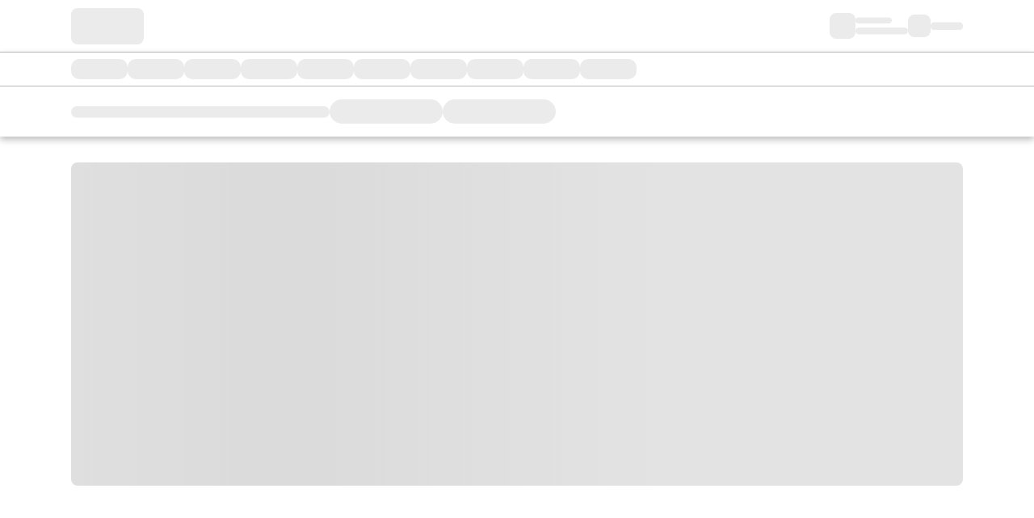

--- FILE ---
content_type: text/html; charset=utf-8
request_url: https://www.pizzahut.com/?local=36265
body_size: 40109
content:
<!DOCTYPE html><html lang="en"><head><meta charSet="utf-8"/><link rel="preload" as="script" href="https://www.pizzahut.com/static/ca9a3d56c77fd14f8762b36543e63da858ff79cbd4d0b3"/><link rel="preload" href="/fonts/PizzaHutFont.woff2" as="font" crossorigin=""/><link rel="preload" href="/fonts/opensans-regular-webfont.woff2" as="font" crossorigin=""/><link rel="preload" href="/fonts/opensans-bold-webfont.woff2" as="font" crossorigin=""/><link rel="preload" href="/fonts/opensans-semibold-webfont.woff" as="font" crossorigin=""/><link rel="" href="/fonts/opensans-regular-webfont.woff" as="font" crossorigin=""/><link rel="" href="/fonts/opensans-bold-webfont.woff" as="font" crossorigin=""/><link rel="" href="/fonts/PizzaHutFont.woff" as="font" crossorigin=""/><link rel="preconnect" href="https://dev.visualwebsiteoptimizer.com"/><link rel="stylesheet" href="/fonts/fonts.css"/><link rel="icon" href="/images/favicon.png"/><link rel="stylesheet" href="/fonts/fonts.css"/><meta name="viewport" content="width=device-width, initial-scale=1, user-scalable=1"/><link rel="preconnect" href="https://dev.visualwebsiteoptimizer.com"/><script type="text/javascript" src="https://www.pizzahut.com/static/ca9a3d56c77fd14f8762b36543e63da858ff79cbd4d0b3"  ></script><script type="text/javascript" id="vwoCode">window._vwo_code||(function(){var w=window,d=document;var account_id=1010287,version=2.2,settings_tolerance=2000,hide_element='body',hide_element_style='opacity:0 !important;filter:alpha(opacity=0) !important;background:none !important';if(f=!1,v=d.querySelector('#vwoCode'),cc={},-1<d.URL.indexOf('__vwo_disable__')||w._vwo_code)return;try{var e=JSON.parse(localStorage.getItem('_vwo_'+account_id+'_config'));cc=e&&'object'==typeof e?e:{}}catch(e){}function r(t){try{return decodeURIComponent(t)}catch(e){return t}}var s=(()=>{var e={combination:[],combinationChoose:[],split:[],exclude:[],uuid:null,consent:null,optOut:null},t=d.cookie||'';if(t)for(var i,n,o=/(?:^|;\s*)(?:(_vis_opt_exp_(\d+)_combi=([^;]*))|(_vis_opt_exp_(\d+)_combi_choose=([^;]*))|(_vis_opt_exp_(\d+)_split=([^:;]*))|(_vis_opt_exp_(\d+)_exclude=[^;]*)|(_vis_opt_out=([^;]*))|(_vwo_global_opt_out=[^;]*)|(_vwo_uuid=([^;]*))|(_vwo_consent=([^;]*)))/g;null!==(i=o.exec(t));)try{i[1]?e.combination.push({id:i[2],value:r(i[3])}):i[4]?e.combinationChoose.push({id:i[5],value:r(i[6])}):i[7]?e.split.push({id:i[8],value:r(i[9])}):i[10]?e.exclude.push({id:i[11]}):i[12]?e.optOut=r(i[13]):i[14]?e.optOut=!0:i[15]?e.uuid=r(i[16]):i[17]&&(n=r(i[18]),e.consent=n&&3<=n.length?n.substring(0,3):null)}catch(e){}return e})();function n(){var e=(()=>{if(w.VWO&&Array.isArray(w.VWO))for(var e=0;e<w.VWO.length;e++){var t=w.VWO[e];if(Array.isArray(t)&&('setVisitorId'===t[0]||'setSessionId'===t[0]))return!0}return!1})(),t='a='+account_id+'&u='+encodeURIComponent(w._vis_opt_url||d.URL)+'&vn='+version+'&ph=1'+('undefined'!=typeof platform?'&p='+platform:'')+'&st='+w.performance.now(),e=(!e&&((e=(()=>{var e,t=[],i={},n=w.VWO&&w.VWO.appliedCampaigns||{};for(e in n){var o=n[e]&&n[e].v;o&&(t.push(e+'-'+o+'-1'),i[e]=!0)}if(s&&s.combination)for(var r=0;r<s.combination.length;r++){var a=s.combination[r];i[a.id]||t.push(a.id+'-'+a.value)}return t.join('|')})())&&(t+='&c='+e),(e=(()=>{var e=[],t={};if(s&&s.combinationChoose)for(var i=0;i<s.combinationChoose.length;i++){var n=s.combinationChoose[i];e.push(n.id+'-'+n.value),t[n.id]=!0}if(s&&s.split)for(var o=0;o<s.split.length;o++)t[(n=s.split[o]).id]||e.push(n.id+'-'+n.value);return e.join('|')})())&&(t+='&cc='+e),e=(()=>{var e={},t=[];if(w.VWO&&Array.isArray(w.VWO))for(var i=0;i<w.VWO.length;i++){var n=w.VWO[i];if(Array.isArray(n)&&'setVariation'===n[0]&&n[1]&&Array.isArray(n[1]))for(var o=0;o<n[1].length;o++){var r,a=n[1][o];a&&'object'==typeof a&&(r=a.e,a=a.v,r)&&a&&(e[r]=a)}}for(r in e)t.push(r+'-'+e[r]);return t.join('|')})())&&(t+='&sv='+e),s&&s.optOut&&(t+='&o='+s.optOut),(()=>{var e=[],t={};if(s&&s.exclude)for(var i=0;i<s.exclude.length;i++){var n=s.exclude[i];t[n.id]||(e.push(n.id),t[n.id]=!0)}return e.join('|')})());return e&&(t+='&e='+e),s&&s.uuid&&(t+='&id='+s.uuid),s&&s.consent&&(t+='&consent='+s.consent),w.name&&-1<w.name.indexOf('_vis_preview')&&(t+='&pM=true'),w.VWO&&w.VWO.ed&&(t+='&ed='+w.VWO.ed),t}code={nonce:v&&v.nonce,library_tolerance:function(){return'undefined'!=typeof library_tolerance?library_tolerance:void 0},settings_tolerance:function(){return cc.sT||settings_tolerance},hide_element_style:function(){return'{'+(cc.hES||hide_element_style)+'}'},hide_element:function(){return performance.getEntriesByName('first-contentful-paint')[0]?'':'string'==typeof cc.hE?cc.hE:hide_element},getVersion:function(){return version},finish:function(e){var t;f||(f=!0,(t=d.getElementById('_vis_opt_path_hides'))&&t.parentNode.removeChild(t),e&&((new Image).src='https://dev.visualwebsiteoptimizer.com/ee.gif?a='+account_id+e))},finished:function(){return f},addScript:function(e){var t=d.createElement('script');t.type='text/javascript',e.src?t.src=e.src:t.text=e.text,v&&t.setAttribute('nonce',v.nonce),d.getElementsByTagName('head')[0].appendChild(t)},load:function(e,t){t=t||{};var i=new XMLHttpRequest;i.open('GET',e,!0),i.withCredentials=!t.dSC,i.responseType=t.responseType||'text',i.onload=function(){if(t.onloadCb)return t.onloadCb(i,e);200===i.status?w._vwo_code.addScript({text:i.responseText}):w._vwo_code.finish('&e=loading_failure:'+e)},i.onerror=function(){if(t.onerrorCb)return t.onerrorCb(e);w._vwo_code.finish('&e=loading_failure:'+e)},i.send()},init:function(){var e,t,i=this.settings_tolerance(),i=(w._vwo_settings_timer=setTimeout(function(){w._vwo_code.finish()},i),'body'!==this.hide_element()?(e=d.createElement('style'),t=(i=this.hide_element())?i+this.hide_element_style():'',i=d.getElementsByTagName('head')[0],e.setAttribute('id','_vis_opt_path_hides'),v&&e.setAttribute('nonce',v.nonce),e.setAttribute('type','text/css'),e.styleSheet?e.styleSheet.cssText=t:e.appendChild(d.createTextNode(t)),i.appendChild(e)):(e=d.getElementsByTagName('head')[0],(t=d.createElement('div')).style.cssText='z-index: 2147483647 !important;position: fixed !important;left: 0 !important;top: 0 !important;width: 100% !important;height: 100% !important;background:white!important;',t.setAttribute('id','_vis_opt_path_hides'),t.classList.add('_vis_hide_layer'),e.parentNode.insertBefore(t,e.nextSibling)),'https://dev.visualwebsiteoptimizer.com/j.php?'+n());-1!==w.location.search.indexOf('_vwo_xhr')?this.addScript({src:i}):this.load(i+'&x=true',{l:1})}};w._vwo_code=code;code.init();})();function d(){var e;t._vwo_code&&(e=d.hidingStyle=document.getElementById('_vis_opt_path_hides')||d.hidingStyle,t._vwo_code.finished()||_vwo_code.libExecuted||t.VWO&&VWO.dNR||(document.getElementById('_vis_opt_path_hides')||document.getElementsByTagName('head')[0].appendChild(e),requestAnimationFrame(d)))}var t;t=window,d();</script><link rel="canonical" href="https://www.pizzahut.com/"/><link rel="alternate" href="https://www.pizzahut.com/" hrefLang="en-us"/><link rel="alternate" href="https://es.order.pizzahut.com/" hrefLang="es-us"/><link rel="alternate" href="https://www.pizzahut.com/" hrefLang="x-default"/><script type="application/ld+json">{"@context":"https://schema.org","@type":"Organization","name":"Pizza Hut","url":"https://www.pizzahut.com","sameAs":["https://www.facebook.com/pizzahutus/","https://twitter.com/pizzahut","https://www.instagram.com/pizzahut/"],"logo":"https://www.pizzahut.com/assets/ng/images/homepage/a/desktop-Logo-PH-Full.png"}</script><meta name="description" content="Discover classic &amp; new menu items, find deals and enjoy seamless ordering for delivery and carryout. No One OutPizzas the Hut®."/><title>Pizza Hut | Delivery &amp; Carryout - No One OutPizzas The Hut!</title><style>
        #usntA40Toggle {
          bottom: 92px !important;
        }
      </style><meta name="next-head-count" content="22"/><link rel="preload" href="/_next/static/css/3b1d4a4e37bb1a00.css" as="style"/><link rel="stylesheet" href="/_next/static/css/3b1d4a4e37bb1a00.css" data-n-g=""/><link rel="preload" href="/_next/static/css/ed9c28dd25a7fdbd.css" as="style"/><link rel="stylesheet" href="/_next/static/css/ed9c28dd25a7fdbd.css" data-n-p=""/><noscript data-n-css=""></noscript><script defer="" nomodule="" src="/_next/static/chunks/polyfills-42372ed130431b0a.js"></script><script src="/_next/static/chunks/webpack-00acdff9e59910f2.js" defer=""></script><script src="/_next/static/chunks/framework-0633a125b602c113.js" defer=""></script><script src="/_next/static/chunks/main-f52f832ee05d3b58.js" defer=""></script><script src="/_next/static/chunks/pages/_app-0fc92153ac4e2d99.js" defer=""></script><script src="/_next/static/chunks/fec483df-b85ef6adb45d25b9.js" defer=""></script><script src="/_next/static/chunks/5860-12c2f9f7db820293.js" defer=""></script><script src="/_next/static/chunks/3344-bd78cb43a809abcf.js" defer=""></script><script src="/_next/static/chunks/8597-60f4b7562659a979.js" defer=""></script><script src="/_next/static/chunks/8843-fd290c885c827cd4.js" defer=""></script><script src="/_next/static/chunks/pages/index-2f3c9d43c85b1dd0.js" defer=""></script><script src="/_next/static/vnLWNfT7IoQnyLYFXzucy/_buildManifest.js" defer=""></script><script src="/_next/static/vnLWNfT7IoQnyLYFXzucy/_ssgManifest.js" defer=""></script><style id="jss-server-side">.jss4 {
  width: calc(100vw - 48px);
}
@media (min-width:651px) {
  .jss4 {
    width: 446px;
  }
}
  .jss23 {
    padding: 20px 16px 24px 16px;
    border-bottom: 1px solid #CFCECC;
  }
  .jss24 {
    width: calc(100vw - 48px);
  }
@media (min-width:651px) {
  .jss24 {
    width: 446px;
  }
}
  .jss17 {
    top: 79px;
    margin: auto;
    padding: 24px;
    z-index: 999;
    max-width: 480px;
    box-shadow: 1px 4px 9px 0 rgba(19, 19, 19, 0.2), 0 0 4px 0 rgba(19, 19, 19, 0.2), 0 2px 4px 0 rgba(0, 0, 0, 0.2);
    border-radius: 8px;
    background-color: #fff;
  }
  .jss18 {
    top: 150px;
  }
  .jss19 {
    width: 328px;
  }
@media (min-width:651px) {
  .jss19 {
    left: auto;
    right: 24px;
  }
}
@media (min-width:851px) {
  .jss19 {
    top: 66px;
    right: 88px;
    width: 352px;
  }
}
@media (min-width:1100px) {
  .jss19 {
    right: max(24px, calc((100vw - 1152px)/2));
  }
}
  .jss20 {
    top: 16px;
    right: 10px;
    position: absolute;
  }
  .jss21 {
    min-width: 32px;
  }
  .jss21 svg {
    fill: #717170;
    font-size: 2.7rem;
  }
  .jss22 {
    top: 0;
    left: 0;
    width: 100vw;
    height: 100vh;
    z-index: 990;
    position: fixed;
    background: rgba(19, 19, 19, 0.5);
  }
  .jss5 {
    top: 110px;
    width: 656px;
    padding: 32px;
    position: fixed;
  }
@media (max-width:650.95px) {
  .jss5 {
    top: auto;
    width: 448px;
    margin: 16px;
    display: flex;
    padding: 24px 16px;
    position: relative;
  }
}
  .jss6 {
    margin: -32px -32px 12px -32px;
    background: linear-gradient(to right, #E21216, #AF0103);
    max-height: 64px;
    min-height: 64px;
    text-align: center;
    padding-top: 14px;
  }
  .jss7 {
    color: #131313;
    padding: 0;
    font-size: 24px;
    font-style: normal;
    font-family: open_sans_bold;
    font-weight: 400;
    line-height: 28.8px;
    font-stretch: normal;
    letter-spacing: normal;
    padding-bottom: 24px;
  }
@media (max-width:360.95px) {
  .jss7 {
    padding: 0 32px 16px 0;
  }
}
  .jss8 {
    color: #131313;
    padding: 0;
    font-size: 24px;
    font-style: normal;
    font-family: open_sans_bold;
    font-weight: 400;
    line-height: 28.8px;
    font-stretch: normal;
    letter-spacing: normal;
    padding-bottom: 24px;
    text-transform: none;
  }
@media (max-width:360.95px) {
  .jss8 {
    padding: 0 32px 16px 0;
  }
}
  .jss9 {
    padding: 0;
    padding-bottom: 32px;
  }
@media (max-width:360.95px) {
  .jss9 {
    padding: 0 0 24px 0;
  }
}
  .jss10 {
    color: #131313;
    font-size: 14px;
    font-style: normal;
    font-family: open_sans;
    font-weight: 400;
    line-height: 21px;
    font-stretch: normal;
    margin-bottom: 0;
    letter-spacing: normal;
  }
  .jss11 {
    color: #131313;
    font-size: 14px;
    font-style: normal;
    margin-top: 8px;
    font-family: open_sans;
    font-weight: bolder;
    line-height: 21px;
    font-stretch: normal;
    margin-bottom: 0;
    letter-spacing: normal;
  }
  .jss12 {
    display: list-item;
    padding: 0 10px 0;
    list-style: disc inside none;
  }
  .jss13 {
    display: block;
    margin-left: auto;
    padding-top: 12px;
    margin-right: auto;
  }
  .jss14 {
    padding: 0;
  }
  .jss15 {
    top: 0;
    color: #131313;
    right: 0;
    width: 48px;
    height: 48px;
    position: absolute;
  }
  .jss16 {
    color: #266DCC;
    font-size: 14px;
    font-style: normal;
    font-family: open_sans_semi;
    font-weight: 400;
    font-stretch: normal;
    letter-spacing: normal;
    text-decoration: none;
    text-decoration-color: #266DCC;
  }
  .jss16:hover {
    background-color: transparent;
  }
  .jss16:active {
    color: #113E7B;
  }
  .jss1 {
    top: 0;
    width: 100%;
    height: 7px;
    z-index: 9999;
    position: fixed;
    background-color: #CFCECC;
  }
@media (max-width:650.95px) {
  .jss1 {
    height: 5px;
  }
}
  .jss2 {
    width: 40%;
    height: 7px;
    position: absolute;
    animation: jss3 2.5s cubic-bezier(0.4, 0, 1, 1) infinite;
    background-color: #E21216;
  }
@media (max-width:650.95px) {
  .jss2 {
    height: 5px;
  }
}
@keyframes jss3 {
  from {
    transform: translateX(-100%);
  }
  to {
    transform: translateX(250%);
  }
}</style></head><body><noscript><iframe src="https://www.googletagmanager.com/ns.html?id=GTM-MXNZFSM" height="0" width="0" style="display:none;visibility:hidden"></iframe></noscript><div id="__next"><div id="6ec5b70efoasfpoijos"></div><style data-emotion="css-global 1cwn3m6">html{-webkit-font-smoothing:antialiased;-moz-osx-font-smoothing:grayscale;box-sizing:border-box;-webkit-text-size-adjust:100%;}*,*::before,*::after{box-sizing:inherit;}strong,b{font-weight:700;}body{margin:0;color:#131313;font-family:open_sans;font-size:14px;font-stretch:normal;font-style:normal;letter-spacing:normal;font-weight:400;line-height:24px;background-color:#fff;}@media print{body{background-color:#fff;}}body::backdrop{background-color:#fff;}html{font-size:10px;}body{font-family:"open_sans",sans-serif;line-height:21px;background-color:#FFFFFF;}.badgeText{font-family:open_sans_semi;font-size:10px;font-stretch:normal;font-style:normal;letter-spacing:1px;color:#717170;font-weight:400;line-height:normal;text-transform:uppercase;}#smart-banner *{font-family:"open_sans",sans-serif!important;}</style><style data-emotion="css 1af382q">.css-1af382q{display:-webkit-box;display:-webkit-flex;display:-ms-flexbox;display:flex;-webkit-flex:1;-ms-flex:1;flex:1;min-height:0;-webkit-flex-direction:column;-ms-flex-direction:column;flex-direction:column;-webkit-box-pack:start;-ms-flex-pack:start;-webkit-justify-content:flex-start;justify-content:flex-start;-webkit-align-items:stretch;-webkit-box-align:stretch;-ms-flex-align:stretch;align-items:stretch;gap:0;}</style><div direction="column" aria-hidden="true" data-testid="header-skeleton" class="css-1af382q"><header role="banner"><style data-emotion="css 7f8srm">.css-7f8srm{max-width:1152px;margin:0 auto;padding:0 8px;gap:0;}@media (min-width: 600px){.css-7f8srm{gap:8px;}}@media (min-width: 960px){.css-7f8srm{padding:0 24px;}}</style><style data-emotion="css totct0">.css-totct0{display:-webkit-box;display:-webkit-flex;display:-ms-flexbox;display:flex;-webkit-flex:1;-ms-flex:1;flex:1;min-height:0;-webkit-flex-direction:row;-ms-flex-direction:row;flex-direction:row;-webkit-box-pack:start;-ms-flex-pack:start;-webkit-justify-content:start;justify-content:start;-webkit-align-items:stretch;-webkit-box-align:stretch;-ms-flex-align:stretch;align-items:stretch;gap:16px;max-width:1152px;margin:0 auto;padding:0 8px;gap:0;}@media (min-width: 600px){.css-totct0{gap:8px;}}@media (min-width: 960px){.css-totct0{padding:0 24px;}}</style><div direction="row" class="css-totct0"><style data-emotion="css 1qpl01l">.css-1qpl01l{margin-right:auto;-webkit-flex:0;-ms-flex:0;flex:0;}@media (min-width: 1280px){.css-1qpl01l{margin-right:auto;}}</style><style data-emotion="css pizeaa">.css-pizeaa{display:-webkit-box;display:-webkit-flex;display:-ms-flexbox;display:flex;-webkit-flex:1;-ms-flex:1;flex:1;min-height:0;-webkit-flex-direction:row;-ms-flex-direction:row;flex-direction:row;-webkit-box-pack:start;-ms-flex-pack:start;-webkit-justify-content:flex-start;justify-content:flex-start;-webkit-align-items:center;-webkit-box-align:center;-ms-flex-align:center;align-items:center;gap:0;margin-right:auto;-webkit-flex:0;-ms-flex:0;flex:0;}@media (min-width: 1280px){.css-pizeaa{margin-right:auto;}}</style><div direction="row" class="css-pizeaa"><style data-emotion="css 1s0w4my animation-c7515d">.css-1s0w4my{display:block;background-color:rgba(0, 0, 0, 0.11);height:1.2em;-webkit-animation:animation-c7515d 2s ease-in-out 0.5s infinite;animation:animation-c7515d 2s ease-in-out 0.5s infinite;border-radius:8px;}@-webkit-keyframes animation-c7515d{0%{opacity:1;}50%{opacity:0.4;}100%{opacity:1;}}@keyframes animation-c7515d{0%{opacity:1;}50%{opacity:0.4;}100%{opacity:1;}}</style><span class="MuiSkeleton-root MuiSkeleton-rectangular MuiSkeleton-pulse css-1s0w4my" style="width:90px;height:45px"></span></div><style data-emotion="css 19uzjb8">.css-19uzjb8{margin-left:auto;-webkit-flex:0 1 auto;-ms-flex:0 1 auto;flex:0 1 auto;display:-webkit-box;display:-webkit-flex;display:-ms-flexbox;display:flex;-webkit-align-items:center;-webkit-box-align:center;-ms-flex-align:center;align-items:center;height:64px;}</style><style data-emotion="css 1nnjubb">.css-1nnjubb{display:-webkit-box;display:-webkit-flex;display:-ms-flexbox;display:flex;-webkit-flex:1;-ms-flex:1;flex:1;min-height:0;-webkit-flex-direction:row;-ms-flex-direction:row;flex-direction:row;-webkit-box-pack:start;-ms-flex-pack:start;-webkit-justify-content:flex-start;justify-content:flex-start;-webkit-align-items:stretch;-webkit-box-align:stretch;-ms-flex-align:stretch;align-items:stretch;gap:24px;margin-left:auto;-webkit-flex:0 1 auto;-ms-flex:0 1 auto;flex:0 1 auto;display:-webkit-box;display:-webkit-flex;display:-ms-flexbox;display:flex;-webkit-align-items:center;-webkit-box-align:center;-ms-flex-align:center;align-items:center;height:64px;}</style><div direction="row" class="css-1nnjubb"><style data-emotion="css 17p9n2z">.css-17p9n2z{display:-webkit-box;display:-webkit-flex;display:-ms-flexbox;display:flex;-webkit-flex:1;-ms-flex:1;flex:1;min-height:0;-webkit-flex-direction:row;-ms-flex-direction:row;flex-direction:row;-webkit-box-pack:start;-ms-flex-pack:start;-webkit-justify-content:flex-start;justify-content:flex-start;-webkit-align-items:center;-webkit-box-align:center;-ms-flex-align:center;align-items:center;gap:8px;}</style><div direction="row" class="css-17p9n2z"><span class="MuiSkeleton-root MuiSkeleton-rectangular MuiSkeleton-pulse css-1s0w4my" style="width:32px;height:32px"></span><style data-emotion="css 3ky7go">.css-3ky7go{display:-webkit-box;display:-webkit-flex;display:-ms-flexbox;display:flex;-webkit-flex:1;-ms-flex:1;flex:1;min-height:0;-webkit-flex-direction:column;-ms-flex-direction:column;flex-direction:column;-webkit-box-pack:start;-ms-flex-pack:start;-webkit-justify-content:flex-start;justify-content:flex-start;-webkit-align-items:flex-start;-webkit-box-align:flex-start;-ms-flex-align:flex-start;align-items:flex-start;gap:2px;}</style><div direction="column" class="css-3ky7go"><style data-emotion="css 1i0vnjy animation-c7515d">.css-1i0vnjy{display:block;background-color:rgba(0, 0, 0, 0.11);height:auto;margin-top:0;margin-bottom:0;transform-origin:0 55%;-webkit-transform:scale(1, 0.60);-moz-transform:scale(1, 0.60);-ms-transform:scale(1, 0.60);transform:scale(1, 0.60);border-radius:8px/13.3px;-webkit-animation:animation-c7515d 2s ease-in-out 0.5s infinite;animation:animation-c7515d 2s ease-in-out 0.5s infinite;}.css-1i0vnjy:empty:before{content:"\00a0";}@-webkit-keyframes animation-c7515d{0%{opacity:1;}50%{opacity:0.4;}100%{opacity:1;}}@keyframes animation-c7515d{0%{opacity:1;}50%{opacity:0.4;}100%{opacity:1;}}</style><span class="MuiSkeleton-root MuiSkeleton-text MuiSkeleton-pulse css-1i0vnjy" style="width:45px;height:12px"></span> <span class="MuiSkeleton-root MuiSkeleton-text MuiSkeleton-pulse css-1i0vnjy" style="width:65px;height:14px"></span> </div></div><div direction="row" class="css-17p9n2z"><span class="MuiSkeleton-root MuiSkeleton-rectangular MuiSkeleton-pulse css-1s0w4my" style="width:28px;height:28px"></span><span class="MuiSkeleton-root MuiSkeleton-text MuiSkeleton-pulse css-1i0vnjy" style="width:40px;height:16px"></span></div></div></div></header><style data-emotion="css 3fzwz">.css-3fzwz{box-shadow:0px 4px 8px 0px rgba(0,0,0,0.25);}</style><style data-emotion="css 16sw107">.css-16sw107{display:-webkit-box;display:-webkit-flex;display:-ms-flexbox;display:flex;-webkit-flex:1;-ms-flex:1;flex:1;min-height:0;-webkit-flex-direction:column;-ms-flex-direction:column;flex-direction:column;-webkit-box-pack:start;-ms-flex-pack:start;-webkit-justify-content:flex-start;justify-content:flex-start;-webkit-align-items:stretch;-webkit-box-align:stretch;-ms-flex-align:stretch;align-items:stretch;gap:0;box-shadow:0px 4px 8px 0px rgba(0,0,0,0.25);}</style><div direction="column" class="css-16sw107"><style data-emotion="css 1dsab9p">.css-1dsab9p{width:100%;border-top:1px solid #B8B8B8;background:#ffffff;}</style><div class="css-1dsab9p"><style data-emotion="css qx382y">.css-qx382y{max-width:1152px;margin:0 auto;padding:0 24px;}</style><div class="css-qx382y"><style data-emotion="css 90swni">.css-90swni{padding:8px 0;overflow-x:hidden;}@media (max-width: calc(600px - 1px)){.css-90swni >*:nth-of-type(n + 6){display:none;}}</style><style data-emotion="css 1ivdbp5">.css-1ivdbp5{display:-webkit-box;display:-webkit-flex;display:-ms-flexbox;display:flex;-webkit-flex:1;-ms-flex:1;flex:1;min-height:0;-webkit-flex-direction:row;-ms-flex-direction:row;flex-direction:row;-webkit-box-pack:start;-ms-flex-pack:start;-webkit-justify-content:flex-start;justify-content:flex-start;-webkit-align-items:stretch;-webkit-box-align:stretch;-ms-flex-align:stretch;align-items:stretch;gap:16px;padding:8px 0;overflow-x:hidden;}@media (max-width: calc(600px - 1px)){.css-1ivdbp5 >*:nth-of-type(n + 6){display:none;}}</style><div direction="row" class="css-1ivdbp5"><style data-emotion="css 1dtlahy animation-c7515d">.css-1dtlahy{display:block;background-color:rgba(0, 0, 0, 0.11);height:1.2em;-webkit-animation:animation-c7515d 2s ease-in-out 0.5s infinite;animation:animation-c7515d 2s ease-in-out 0.5s infinite;border-radius:10px;}@-webkit-keyframes animation-c7515d{0%{opacity:1;}50%{opacity:0.4;}100%{opacity:1;}}@keyframes animation-c7515d{0%{opacity:1;}50%{opacity:0.4;}100%{opacity:1;}}</style><span class="MuiSkeleton-root MuiSkeleton-rectangular MuiSkeleton-pulse css-1dtlahy" style="width:70px;height:25px"></span><span class="MuiSkeleton-root MuiSkeleton-rectangular MuiSkeleton-pulse css-1dtlahy" style="width:70px;height:25px"></span><span class="MuiSkeleton-root MuiSkeleton-rectangular MuiSkeleton-pulse css-1dtlahy" style="width:70px;height:25px"></span><span class="MuiSkeleton-root MuiSkeleton-rectangular MuiSkeleton-pulse css-1dtlahy" style="width:70px;height:25px"></span><span class="MuiSkeleton-root MuiSkeleton-rectangular MuiSkeleton-pulse css-1dtlahy" style="width:70px;height:25px"></span><span class="MuiSkeleton-root MuiSkeleton-rectangular MuiSkeleton-pulse css-1dtlahy" style="width:70px;height:25px"></span><span class="MuiSkeleton-root MuiSkeleton-rectangular MuiSkeleton-pulse css-1dtlahy" style="width:70px;height:25px"></span><span class="MuiSkeleton-root MuiSkeleton-rectangular MuiSkeleton-pulse css-1dtlahy" style="width:70px;height:25px"></span><span class="MuiSkeleton-root MuiSkeleton-rectangular MuiSkeleton-pulse css-1dtlahy" style="width:70px;height:25px"></span><span class="MuiSkeleton-root MuiSkeleton-rectangular MuiSkeleton-pulse css-1dtlahy" style="width:70px;height:25px"></span></div></div></div><div class="css-1dsab9p"><style data-emotion="css 3oiu50">.css-3oiu50{max-width:1152px;margin:0 auto;gap:2px;padding:6px 24px;}@media (min-width: 960px){.css-3oiu50{padding:16px 24px;-webkit-flex-direction:row;-ms-flex-direction:row;flex-direction:row;gap:16px;}}</style><style data-emotion="css lh97q">.css-lh97q{display:-webkit-box;display:-webkit-flex;display:-ms-flexbox;display:flex;-webkit-flex:1;-ms-flex:1;flex:1;min-height:0;-webkit-flex-direction:column;-ms-flex-direction:column;flex-direction:column;-webkit-box-pack:justify;-webkit-justify-content:space-between;justify-content:space-between;-webkit-align-items:center;-webkit-box-align:center;-ms-flex-align:center;align-items:center;gap:16px;max-width:1152px;margin:0 auto;gap:2px;padding:6px 24px;}@media (min-width: 960px){.css-lh97q{padding:16px 24px;-webkit-flex-direction:row;-ms-flex-direction:row;flex-direction:row;gap:16px;}}</style><div direction="column" class="css-lh97q"><span class="MuiSkeleton-root MuiSkeleton-text MuiSkeleton-pulse css-1i0vnjy" style="width:320px;height:24px"></span><style data-emotion="css 1xgo2de">.css-1xgo2de{display:-webkit-box;display:-webkit-flex;display:-ms-flexbox;display:flex;-webkit-flex:1;-ms-flex:1;flex:1;min-height:0;-webkit-flex-direction:row;-ms-flex-direction:row;flex-direction:row;-webkit-box-pack:start;-ms-flex-pack:start;-webkit-justify-content:flex-start;justify-content:flex-start;-webkit-align-items:stretch;-webkit-box-align:stretch;-ms-flex-align:stretch;align-items:stretch;gap:8px;}</style><div direction="row" class="css-1xgo2de"><style data-emotion="css mi7rhy animation-c7515d">.css-mi7rhy{display:block;background-color:rgba(0, 0, 0, 0.11);height:1.2em;-webkit-animation:animation-c7515d 2s ease-in-out 0.5s infinite;animation:animation-c7515d 2s ease-in-out 0.5s infinite;border-radius:20px;}@-webkit-keyframes animation-c7515d{0%{opacity:1;}50%{opacity:0.4;}100%{opacity:1;}}@keyframes animation-c7515d{0%{opacity:1;}50%{opacity:0.4;}100%{opacity:1;}}</style><span class="MuiSkeleton-root MuiSkeleton-rectangular MuiSkeleton-pulse css-mi7rhy" style="width:140px;height:30px"></span><span class="MuiSkeleton-root MuiSkeleton-rectangular MuiSkeleton-pulse css-mi7rhy" style="width:140px;height:30px"></span></div></div></div></div></div><style data-emotion="css mgmyaz">.css-mgmyaz{margin-top:32px;}</style><div data-testid="homepage-skeleton" class="css-mgmyaz"><style data-emotion="css cc4j50">.css-cc4j50{max-width:1152px;margin:0 auto;}</style><div class="css-cc4j50"><style data-emotion="css 1wqfgfb">.css-1wqfgfb{padding:0 16px;}@media (min-width: 960px){.css-1wqfgfb{padding:0 24px;}}</style><div class="css-1wqfgfb"><style data-emotion="css e276ij">.css-e276ij{display:-webkit-box;display:-webkit-flex;display:-ms-flexbox;display:flex;-webkit-flex:1;-ms-flex:1;flex:1;min-height:0;-webkit-flex-direction:column;-ms-flex-direction:column;flex-direction:column;-webkit-box-pack:start;-ms-flex-pack:start;-webkit-justify-content:flex-start;justify-content:flex-start;-webkit-align-items:stretch;-webkit-box-align:stretch;-ms-flex-align:stretch;align-items:stretch;gap:32px;}</style><div direction="column" data-testid="homepage-skeleton-stack" class="css-e276ij"><style data-emotion="css 167tap">.css-167tap{width:100%;height:400px;border-radius:8px;overflow:hidden;}@media (max-width: 600px){.css-167tap{height:250px;}}</style><div class="css-167tap"><style data-emotion="css 1kfvn5 animation-wiooy9">.css-1kfvn5{display:block;background-color:rgba(0, 0, 0, 0.11);height:1.2em;position:relative;overflow:hidden;-webkit-mask-image:-webkit-radial-gradient(white, black);}.css-1kfvn5::after{-webkit-animation:animation-wiooy9 2s linear 0.5s infinite;animation:animation-wiooy9 2s linear 0.5s infinite;background:linear-gradient(
          90deg,
          transparent,
          rgba(0, 0, 0, 0.04),
          transparent
        );content:'';position:absolute;-webkit-transform:translateX(-100%);-moz-transform:translateX(-100%);-ms-transform:translateX(-100%);transform:translateX(-100%);bottom:0;left:0;right:0;top:0;}@-webkit-keyframes animation-wiooy9{0%{-webkit-transform:translateX(-100%);-moz-transform:translateX(-100%);-ms-transform:translateX(-100%);transform:translateX(-100%);}50%{-webkit-transform:translateX(100%);-moz-transform:translateX(100%);-ms-transform:translateX(100%);transform:translateX(100%);}100%{-webkit-transform:translateX(100%);-moz-transform:translateX(100%);-ms-transform:translateX(100%);transform:translateX(100%);}}@keyframes animation-wiooy9{0%{-webkit-transform:translateX(-100%);-moz-transform:translateX(-100%);-ms-transform:translateX(-100%);transform:translateX(-100%);}50%{-webkit-transform:translateX(100%);-moz-transform:translateX(100%);-ms-transform:translateX(100%);transform:translateX(100%);}100%{-webkit-transform:translateX(100%);-moz-transform:translateX(100%);-ms-transform:translateX(100%);transform:translateX(100%);}}</style><span class="MuiSkeleton-root MuiSkeleton-rectangular MuiSkeleton-wave css-1kfvn5" data-testid="hero-skeleton" style="width:100%;height:100%"></span></div><style data-emotion="css 1wmpjc4">.css-1wmpjc4{display:grid;gap:16px;grid-template-columns:repeat(6, 1fr);grid-template-areas:"card1 card1 card2 card2 card3 card3" "card4 card4 card4 card5 card5 card5";}@media (max-width: 600px){.css-1wmpjc4{grid-template-columns:1fr;grid-template-areas:"card1" "card2" "card3" "card4" "card5";gap:8px;}}</style><div data-testid="sidekick-skeleton" class="css-1wmpjc4"><style data-emotion="css 16um21t">.css-16um21t{grid-area:card1;min-height:200px;}@media (max-width: 600px){.css-16um21t{min-height:150px;}}</style><div class="css-16um21t"><style data-emotion="css pfmk2r animation-wiooy9">.css-pfmk2r{display:block;background-color:rgba(0, 0, 0, 0.11);height:1.2em;position:relative;overflow:hidden;-webkit-mask-image:-webkit-radial-gradient(white, black);border-radius:8px;}.css-pfmk2r::after{-webkit-animation:animation-wiooy9 2s linear 0.5s infinite;animation:animation-wiooy9 2s linear 0.5s infinite;background:linear-gradient(
          90deg,
          transparent,
          rgba(0, 0, 0, 0.04),
          transparent
        );content:'';position:absolute;-webkit-transform:translateX(-100%);-moz-transform:translateX(-100%);-ms-transform:translateX(-100%);transform:translateX(-100%);bottom:0;left:0;right:0;top:0;}@-webkit-keyframes animation-wiooy9{0%{-webkit-transform:translateX(-100%);-moz-transform:translateX(-100%);-ms-transform:translateX(-100%);transform:translateX(-100%);}50%{-webkit-transform:translateX(100%);-moz-transform:translateX(100%);-ms-transform:translateX(100%);transform:translateX(100%);}100%{-webkit-transform:translateX(100%);-moz-transform:translateX(100%);-ms-transform:translateX(100%);transform:translateX(100%);}}@keyframes animation-wiooy9{0%{-webkit-transform:translateX(-100%);-moz-transform:translateX(-100%);-ms-transform:translateX(-100%);transform:translateX(-100%);}50%{-webkit-transform:translateX(100%);-moz-transform:translateX(100%);-ms-transform:translateX(100%);transform:translateX(100%);}100%{-webkit-transform:translateX(100%);-moz-transform:translateX(100%);-ms-transform:translateX(100%);transform:translateX(100%);}}</style><span class="MuiSkeleton-root MuiSkeleton-rectangular MuiSkeleton-wave css-pfmk2r" style="width:100%;height:100%"></span></div><style data-emotion="css rhivr3">.css-rhivr3{grid-area:card2;min-height:200px;}@media (max-width: 600px){.css-rhivr3{min-height:150px;}}</style><div class="css-rhivr3"><span class="MuiSkeleton-root MuiSkeleton-rectangular MuiSkeleton-wave css-pfmk2r" style="width:100%;height:100%"></span></div><style data-emotion="css 1exccfa">.css-1exccfa{grid-area:card3;min-height:200px;}@media (max-width: 600px){.css-1exccfa{min-height:150px;}}</style><div class="css-1exccfa"><span class="MuiSkeleton-root MuiSkeleton-rectangular MuiSkeleton-wave css-pfmk2r" style="width:100%;height:100%"></span></div><style data-emotion="css r56w62">.css-r56w62{grid-area:card4;min-height:200px;}@media (max-width: 600px){.css-r56w62{min-height:150px;}}</style><div class="css-r56w62"><span class="MuiSkeleton-root MuiSkeleton-rectangular MuiSkeleton-wave css-pfmk2r" style="width:100%;height:100%"></span></div><style data-emotion="css i3rg9m">.css-i3rg9m{grid-area:card5;min-height:200px;}@media (max-width: 600px){.css-i3rg9m{min-height:150px;}}</style><div class="css-i3rg9m"><span class="MuiSkeleton-root MuiSkeleton-rectangular MuiSkeleton-wave css-pfmk2r" style="width:100%;height:100%"></span></div></div><style data-emotion="css bb03bc">.css-bb03bc{display:-webkit-box;display:-webkit-flex;display:-ms-flexbox;display:flex;-webkit-flex-direction:column;-ms-flex-direction:column;flex-direction:column;gap:16px;}</style><div data-testid="popular-pizza-skeleton" class="css-bb03bc"><style data-emotion="css qn3mk9 animation-wiooy9">.css-qn3mk9{display:block;background-color:rgba(0, 0, 0, 0.11);height:auto;margin-top:0;margin-bottom:0;transform-origin:0 55%;-webkit-transform:scale(1, 0.60);-moz-transform:scale(1, 0.60);-ms-transform:scale(1, 0.60);transform:scale(1, 0.60);border-radius:8px/13.3px;position:relative;overflow:hidden;-webkit-mask-image:-webkit-radial-gradient(white, black);}.css-qn3mk9:empty:before{content:"\00a0";}.css-qn3mk9::after{-webkit-animation:animation-wiooy9 2s linear 0.5s infinite;animation:animation-wiooy9 2s linear 0.5s infinite;background:linear-gradient(
          90deg,
          transparent,
          rgba(0, 0, 0, 0.04),
          transparent
        );content:'';position:absolute;-webkit-transform:translateX(-100%);-moz-transform:translateX(-100%);-ms-transform:translateX(-100%);transform:translateX(-100%);bottom:0;left:0;right:0;top:0;}@-webkit-keyframes animation-wiooy9{0%{-webkit-transform:translateX(-100%);-moz-transform:translateX(-100%);-ms-transform:translateX(-100%);transform:translateX(-100%);}50%{-webkit-transform:translateX(100%);-moz-transform:translateX(100%);-ms-transform:translateX(100%);transform:translateX(100%);}100%{-webkit-transform:translateX(100%);-moz-transform:translateX(100%);-ms-transform:translateX(100%);transform:translateX(100%);}}@keyframes animation-wiooy9{0%{-webkit-transform:translateX(-100%);-moz-transform:translateX(-100%);-ms-transform:translateX(-100%);transform:translateX(-100%);}50%{-webkit-transform:translateX(100%);-moz-transform:translateX(100%);-ms-transform:translateX(100%);transform:translateX(100%);}100%{-webkit-transform:translateX(100%);-moz-transform:translateX(100%);-ms-transform:translateX(100%);transform:translateX(100%);}}</style><span class="MuiSkeleton-root MuiSkeleton-text MuiSkeleton-wave css-qn3mk9" style="width:300px;height:32px"></span><style data-emotion="css 1jy7ye0">.css-1jy7ye0{display:grid;grid-template-columns:repeat(auto-fit, minmax(280px, 1fr));gap:16px;}@media (max-width: 600px){.css-1jy7ye0{grid-template-columns:repeat(2, 1fr);gap:8px;}}</style><div class="css-1jy7ye0"><style data-emotion="css 14o8ny9">.css-14o8ny9{display:-webkit-box;display:-webkit-flex;display:-ms-flexbox;display:flex;-webkit-flex-direction:column;-ms-flex-direction:column;flex-direction:column;gap:8px;}</style><div class="css-14o8ny9"><span class="MuiSkeleton-root MuiSkeleton-rectangular MuiSkeleton-wave css-pfmk2r" style="width:100%;height:180px"></span><span class="MuiSkeleton-root MuiSkeleton-text MuiSkeleton-wave css-qn3mk9" style="width:80%;height:24px"></span><span class="MuiSkeleton-root MuiSkeleton-text MuiSkeleton-wave css-qn3mk9" style="width:90%;height:16px"></span><span class="MuiSkeleton-root MuiSkeleton-text MuiSkeleton-wave css-qn3mk9" style="width:60%;height:16px"></span><span class="MuiSkeleton-root MuiSkeleton-text MuiSkeleton-wave css-qn3mk9" style="width:40%;height:20px"></span></div><div class="css-14o8ny9"><span class="MuiSkeleton-root MuiSkeleton-rectangular MuiSkeleton-wave css-pfmk2r" style="width:100%;height:180px"></span><span class="MuiSkeleton-root MuiSkeleton-text MuiSkeleton-wave css-qn3mk9" style="width:80%;height:24px"></span><span class="MuiSkeleton-root MuiSkeleton-text MuiSkeleton-wave css-qn3mk9" style="width:90%;height:16px"></span><span class="MuiSkeleton-root MuiSkeleton-text MuiSkeleton-wave css-qn3mk9" style="width:60%;height:16px"></span><span class="MuiSkeleton-root MuiSkeleton-text MuiSkeleton-wave css-qn3mk9" style="width:40%;height:20px"></span></div><div class="css-14o8ny9"><span class="MuiSkeleton-root MuiSkeleton-rectangular MuiSkeleton-wave css-pfmk2r" style="width:100%;height:180px"></span><span class="MuiSkeleton-root MuiSkeleton-text MuiSkeleton-wave css-qn3mk9" style="width:80%;height:24px"></span><span class="MuiSkeleton-root MuiSkeleton-text MuiSkeleton-wave css-qn3mk9" style="width:90%;height:16px"></span><span class="MuiSkeleton-root MuiSkeleton-text MuiSkeleton-wave css-qn3mk9" style="width:60%;height:16px"></span><span class="MuiSkeleton-root MuiSkeleton-text MuiSkeleton-wave css-qn3mk9" style="width:40%;height:20px"></span></div><div class="css-14o8ny9"><span class="MuiSkeleton-root MuiSkeleton-rectangular MuiSkeleton-wave css-pfmk2r" style="width:100%;height:180px"></span><span class="MuiSkeleton-root MuiSkeleton-text MuiSkeleton-wave css-qn3mk9" style="width:80%;height:24px"></span><span class="MuiSkeleton-root MuiSkeleton-text MuiSkeleton-wave css-qn3mk9" style="width:90%;height:16px"></span><span class="MuiSkeleton-root MuiSkeleton-text MuiSkeleton-wave css-qn3mk9" style="width:60%;height:16px"></span><span class="MuiSkeleton-root MuiSkeleton-text MuiSkeleton-wave css-qn3mk9" style="width:40%;height:20px"></span></div><div class="css-14o8ny9"><span class="MuiSkeleton-root MuiSkeleton-rectangular MuiSkeleton-wave css-pfmk2r" style="width:100%;height:180px"></span><span class="MuiSkeleton-root MuiSkeleton-text MuiSkeleton-wave css-qn3mk9" style="width:80%;height:24px"></span><span class="MuiSkeleton-root MuiSkeleton-text MuiSkeleton-wave css-qn3mk9" style="width:90%;height:16px"></span><span class="MuiSkeleton-root MuiSkeleton-text MuiSkeleton-wave css-qn3mk9" style="width:60%;height:16px"></span><span class="MuiSkeleton-root MuiSkeleton-text MuiSkeleton-wave css-qn3mk9" style="width:40%;height:20px"></span></div></div></div><style data-emotion="css 12o2z8z">.css-12o2z8z{display:-webkit-box;display:-webkit-flex;display:-ms-flexbox;display:flex;gap:16px;}@media (max-width: 600px){.css-12o2z8z{-webkit-flex-direction:column;-ms-flex-direction:column;flex-direction:column;gap:8px;}}</style><div data-testid="marketing-banner-skeleton" class="css-12o2z8z"><style data-emotion="css dvpj7u">.css-dvpj7u{-webkit-flex:1;-ms-flex:1;flex:1;min-height:150px;}@media (max-width: 600px){.css-dvpj7u{min-height:120px;}}</style><div class="css-dvpj7u"><span class="MuiSkeleton-root MuiSkeleton-rectangular MuiSkeleton-wave css-pfmk2r" style="width:100%;height:100%"></span></div><div class="css-dvpj7u"><span class="MuiSkeleton-root MuiSkeleton-rectangular MuiSkeleton-wave css-pfmk2r" style="width:100%;height:100%"></span></div></div></div></div></div></div><style data-emotion="css 1agnvj3">@media (width >= 600px){.css-1agnvj3 .MuiDialog-container{-webkit-align-items:flex-start;-webkit-box-align:flex-start;-ms-flex-align:flex-start;align-items:flex-start;-webkit-transform:translateY(100px);-moz-transform:translateY(100px);-ms-transform:translateY(100px);transform:translateY(100px);}}.css-1agnvj3 .MuiDialog-paper{border-radius:8px;}@media (min-width: 600px){.css-1agnvj3 .MuiDialog-paper{min-width:670px;gap:8px;}}</style><style data-emotion="css cwnw01">@media print{.css-cwnw01{position:absolute!important;}}@media (width >= 600px){.css-cwnw01 .MuiDialog-container{-webkit-align-items:flex-start;-webkit-box-align:flex-start;-ms-flex-align:flex-start;align-items:flex-start;-webkit-transform:translateY(100px);-moz-transform:translateY(100px);-ms-transform:translateY(100px);transform:translateY(100px);}}.css-cwnw01 .MuiDialog-paper{border-radius:8px;}@media (min-width: 600px){.css-cwnw01 .MuiDialog-paper{min-width:670px;gap:8px;}}</style><style data-emotion="css 1qosu9z">.css-1qosu9z{background:#ffffff;max-width:1552px;border-top:1px solid #B8B8B8;margin:0 auto;margin-top:40px;}</style><footer role="contentinfo" class="css-1qosu9z"><style data-emotion="css 3l7sjn">.css-3l7sjn{margin:0 auto;padding:24px 0;}@media (min-width: 600px){.css-3l7sjn{padding:32px 24px;}}</style><div class="css-3l7sjn"><style data-emotion="css e02q8u">.css-e02q8u{display:-webkit-box;display:-webkit-flex;display:-ms-flexbox;display:flex;-webkit-flex:1;-ms-flex:1;flex:1;min-height:0;-webkit-flex-direction:column;-ms-flex-direction:column;flex-direction:column;-webkit-box-pack:start;-ms-flex-pack:start;-webkit-justify-content:flex-start;justify-content:flex-start;-webkit-align-items:stretch;-webkit-box-align:stretch;-ms-flex-align:stretch;align-items:stretch;gap:16px;}</style><div direction="column" class="css-e02q8u"><style data-emotion="css 1p006mz">.css-1p006mz{-webkit-flex-direction:column;-ms-flex-direction:column;flex-direction:column;}@media (min-width: 600px){.css-1p006mz{-webkit-flex-direction:row;-ms-flex-direction:row;flex-direction:row;-webkit-align-items:flex-start;-webkit-box-align:flex-start;-ms-flex-align:flex-start;align-items:flex-start;}}</style><style data-emotion="css 13osbhd">.css-13osbhd{display:-webkit-box;display:-webkit-flex;display:-ms-flexbox;display:flex;-webkit-flex:1;-ms-flex:1;flex:1;min-height:0;-webkit-flex-direction:row;-ms-flex-direction:row;flex-direction:row;-webkit-box-pack:start;-ms-flex-pack:start;-webkit-justify-content:flex-start;justify-content:flex-start;-webkit-align-items:stretch;-webkit-box-align:stretch;-ms-flex-align:stretch;align-items:stretch;gap:16px;-webkit-flex-direction:column;-ms-flex-direction:column;flex-direction:column;}@media (min-width: 600px){.css-13osbhd{-webkit-flex-direction:row;-ms-flex-direction:row;flex-direction:row;-webkit-align-items:flex-start;-webkit-box-align:flex-start;-ms-flex-align:flex-start;align-items:flex-start;}}</style><div direction="row" class="css-13osbhd"><style data-emotion="css 1e8e00q">.css-1e8e00q{margin-left:16px;}@media (min-width: 600px){.css-1e8e00q{margin-left:auto;}}</style><style data-emotion="css 1eo2d00">.css-1eo2d00{display:-webkit-box;display:-webkit-flex;display:-ms-flexbox;display:flex;-webkit-flex:1;-ms-flex:1;flex:1;min-height:0;-webkit-flex-direction:column;-ms-flex-direction:column;flex-direction:column;-webkit-box-pack:start;-ms-flex-pack:start;-webkit-justify-content:flex-start;justify-content:flex-start;-webkit-align-items:stretch;-webkit-box-align:stretch;-ms-flex-align:stretch;align-items:stretch;gap:24px;margin-left:16px;}@media (min-width: 600px){.css-1eo2d00{margin-left:auto;}}</style><div direction="column" class="css-1eo2d00"><style data-emotion="css m3o23q">.css-m3o23q{margin:0;font-family:'PizzaHutFont',sans-serif;font-size:28px;font-weight:400;line-height:1.2;}@media screen and (max-width: 600px){.css-m3o23q{font-size:24px;}}</style><h2 class="css-m3o23q"></h2><style data-emotion="css krc8qp">.css-krc8qp{display:-webkit-box;display:-webkit-flex;display:-ms-flexbox;display:flex;-webkit-flex:1;-ms-flex:1;flex:1;min-height:0;-webkit-flex-direction:column;-ms-flex-direction:column;flex-direction:column;-webkit-box-pack:start;-ms-flex-pack:start;-webkit-justify-content:flex-start;justify-content:flex-start;-webkit-align-items:stretch;-webkit-box-align:stretch;-ms-flex-align:stretch;align-items:stretch;gap:8px;}</style><div direction="column" class="css-krc8qp"><style data-emotion="css bc7lhs">.css-bc7lhs{-webkit-align-self:flex-start;-ms-flex-item-align:flex-start;align-self:flex-start;}</style><style data-emotion="css 115iou8">.css-115iou8{display:inline-block;font-family:'open_sans',sans-serif;font-size:14px;color:#266dcc;-webkit-text-decoration:none;text-decoration:none;-webkit-align-self:center;-ms-flex-item-align:center;align-self:center;font-weight:600;-webkit-align-self:flex-start;-ms-flex-item-align:flex-start;align-self:flex-start;}.css-115iou8:focus{outline:none;}.css-115iou8:focus-visible{outline:2px dotted #e21216;outline-offset:2px;}.css-115iou8:hover{-webkit-text-decoration:underline;text-decoration:underline;}.css-115iou8:active{color:#113e7b;}</style><a href="" target="_blank" rel="noopener noreferrer" class="css-115iou8"><div direction="row" class="css-17p9n2z"><img src="" alt=""/><style data-emotion="css yiml9h">.css-yiml9h{font-size:12px;text-transform:uppercase;color:#e21216;}@media (min-width: 600px){.css-yiml9h{font-size:14px;}}</style><style data-emotion="css 1kws4lb">.css-1kws4lb{margin:0;font-family:'open_sans_semi',sans-serif;font-size:16px;line-height:1.5;letter-spacing:0.5px;font-size:12px;text-transform:uppercase;color:#e21216;}@media (min-width: 600px){.css-1kws4lb{font-size:14px;}}</style><p font-size="md" font-family="sansSemiBold" letter-spacing="wide" class="css-1kws4lb"></p><img src="" alt=""/></div></a><a href="" target="_blank" rel="noopener noreferrer" class="css-115iou8"><div direction="row" class="css-17p9n2z"><img src="" alt=""/><p font-size="md" font-family="sansSemiBold" letter-spacing="wide" class="css-1kws4lb"></p><img src="" alt=""/></div></a></div><style data-emotion="css 1gs5ebu">.css-1gs5ebu{margin-top:16px;}</style><style data-emotion="css 12yrvna">.css-12yrvna{display:-webkit-box;display:-webkit-flex;display:-ms-flexbox;display:flex;-webkit-flex:1;-ms-flex:1;flex:1;min-height:0;-webkit-flex-direction:row;-ms-flex-direction:row;flex-direction:row;-webkit-box-pack:start;-ms-flex-pack:start;-webkit-justify-content:flex-start;justify-content:flex-start;-webkit-align-items:stretch;-webkit-box-align:stretch;-ms-flex-align:stretch;align-items:stretch;gap:16px;margin-top:16px;}</style><div direction="row" class="css-12yrvna"><style data-emotion="css oihmv">.css-oihmv{display:inline-block;font-family:'open_sans',sans-serif;font-size:14px;color:#266dcc;-webkit-text-decoration:none;text-decoration:none;-webkit-align-self:center;-ms-flex-item-align:center;align-self:center;font-weight:600;}.css-oihmv:focus{outline:none;}.css-oihmv:focus-visible{outline:2px dotted #e21216;outline-offset:2px;}.css-oihmv:hover{-webkit-text-decoration:underline;text-decoration:underline;}.css-oihmv:active{color:#113e7b;}</style><a href="" target="_blank" rel="noopener noreferrer" class="css-oihmv"><style data-emotion="css hubjzx">.css-hubjzx{content:url();width:24px;height:24px;}</style><img src="" alt="" class="css-hubjzx"/></a><a href="" target="_blank" rel="noopener noreferrer" class="css-oihmv"><img src="" alt="" class="css-hubjzx"/></a><a href="" target="_blank" rel="noopener noreferrer" class="css-oihmv"><img src="" alt="" class="css-hubjzx"/></a><a href="" target="_blank" rel="noopener noreferrer" class="css-oihmv"><img src="" alt="" class="css-hubjzx"/></a></div></div><style data-emotion="css 3mpr7e">.css-3mpr7e{display:none;}@media (min-width: 600px){.css-3mpr7e{display:-webkit-box;display:-webkit-flex;display:-ms-flexbox;display:flex;}}</style><style data-emotion="css roaxqj">.css-roaxqj{display:-webkit-box;display:-webkit-flex;display:-ms-flexbox;display:flex;-webkit-flex:1;-ms-flex:1;flex:1;min-height:0;-webkit-flex-direction:row;-ms-flex-direction:row;flex-direction:row;-webkit-box-pack:start;-ms-flex-pack:start;-webkit-justify-content:flex-start;justify-content:flex-start;-webkit-align-items:stretch;-webkit-box-align:stretch;-ms-flex-align:stretch;align-items:stretch;gap:32px;display:none;}@media (min-width: 600px){.css-roaxqj{display:-webkit-box;display:-webkit-flex;display:-ms-flexbox;display:flex;}}</style><div direction="row" class="css-roaxqj"><div direction="column" class="css-krc8qp"><style data-emotion="css 95v4b">.css-95v4b{text-transform:uppercase;color:#131313;letter-spacing:0.5px;}</style><style data-emotion="css zlypgc">.css-zlypgc{margin:0;font-family:'open_sans_semi',sans-serif;font-size:12px;line-height:1.5;text-transform:uppercase;color:#131313;letter-spacing:0.5px;}</style><h2 class="css-zlypgc">Menu</h2><style data-emotion="css 1086cfz">.css-1086cfz{list-style:none;padding:0;margin:0;}</style><ul class="css-1086cfz"></ul><h2 class="css-zlypgc">My Account</h2><ul class="css-1086cfz"><style data-emotion="css 1xlmj1g">.css-1xlmj1g{margin-bottom:6px;}</style><li class="css-1xlmj1g"><a href="/account/create-account" class="css-oihmv"><style data-emotion="css 921aen">.css-921aen{color:#131313;}</style><style data-emotion="css 1td68pa">.css-1td68pa{margin:0;font-family:'open_sans',sans-serif;font-size:12px;font-weight:400;line-height:1.5;color:#131313;}</style><span font-size="xs" font-family="sansDefault" font-weight="regular" class="css-1td68pa">Create an account</span></a></li><li class="css-1xlmj1g"><style data-emotion="css 1gb5f6f">.css-1gb5f6f{min-width:inherit;padding:0;}</style><style data-emotion="css 1p3cp4s">.css-1p3cp4s{color:#e21216;font-family:'open_sans',sans-serif;font-weight:600;font-size:16px;line-height:1.75;padding:6px 24px;border-radius:8px;cursor:pointer;display:-webkit-inline-box;display:-webkit-inline-flex;display:-ms-inline-flexbox;display:inline-flex;-webkit-align-items:center;-webkit-box-align:center;-ms-flex-align:center;align-items:center;-webkit-box-pack:center;-ms-flex-pack:center;-webkit-justify-content:center;justify-content:center;text-transform:uppercase;letter-spacing:1px;border:1px solid transparent;box-shadow:none;background-color:transparent;color:#266dcc;-webkit-text-decoration:none;text-decoration:none;text-transform:none;letter-spacing:0;font-size:18px;min-width:inherit;padding:0;}.css-1p3cp4s:hover{background-color:#e21216;}.css-1p3cp4s:hover{background-color:transparent;-webkit-text-decoration:underline;text-decoration:underline;}.css-1p3cp4s:active{color:#113e7b;}</style><style data-emotion="css 1mgdods">.css-1mgdods{font-family:"Roboto","Helvetica","Arial",sans-serif;font-weight:500;font-size:1.4rem;line-height:1.75;letter-spacing:0.02857em;text-transform:uppercase;min-width:64px;padding:6px 8px;border-radius:8px;-webkit-transition:background-color 250ms cubic-bezier(0.4, 0, 0.2, 1) 0ms,box-shadow 250ms cubic-bezier(0.4, 0, 0.2, 1) 0ms,border-color 250ms cubic-bezier(0.4, 0, 0.2, 1) 0ms,color 250ms cubic-bezier(0.4, 0, 0.2, 1) 0ms;transition:background-color 250ms cubic-bezier(0.4, 0, 0.2, 1) 0ms,box-shadow 250ms cubic-bezier(0.4, 0, 0.2, 1) 0ms,border-color 250ms cubic-bezier(0.4, 0, 0.2, 1) 0ms,color 250ms cubic-bezier(0.4, 0, 0.2, 1) 0ms;color:#E21216;color:#e21216;font-family:'open_sans',sans-serif;font-weight:600;font-size:16px;line-height:1.75;padding:6px 24px;border-radius:8px;cursor:pointer;display:-webkit-inline-box;display:-webkit-inline-flex;display:-ms-inline-flexbox;display:inline-flex;-webkit-align-items:center;-webkit-box-align:center;-ms-flex-align:center;align-items:center;-webkit-box-pack:center;-ms-flex-pack:center;-webkit-justify-content:center;justify-content:center;text-transform:uppercase;letter-spacing:1px;border:1px solid transparent;box-shadow:none;background-color:transparent;color:#266dcc;-webkit-text-decoration:none;text-decoration:none;text-transform:none;letter-spacing:0;font-size:18px;min-width:inherit;padding:0;}.css-1mgdods:hover{-webkit-text-decoration:none;text-decoration:none;background-color:rgba(226, 18, 22, 0.04);}@media (hover: none){.css-1mgdods:hover{background-color:transparent;}}.css-1mgdods.Mui-disabled{color:rgba(0, 0, 0, 0.26);}.css-1mgdods:hover{background-color:#e21216;}.css-1mgdods:hover{background-color:transparent;-webkit-text-decoration:underline;text-decoration:underline;}.css-1mgdods:active{color:#113e7b;}</style><style data-emotion="css 16k1dms">.css-16k1dms{display:-webkit-inline-box;display:-webkit-inline-flex;display:-ms-inline-flexbox;display:inline-flex;-webkit-align-items:center;-webkit-box-align:center;-ms-flex-align:center;align-items:center;-webkit-box-pack:center;-ms-flex-pack:center;-webkit-justify-content:center;justify-content:center;position:relative;box-sizing:border-box;-webkit-tap-highlight-color:transparent;background-color:transparent;outline:0;border:0;margin:0;border-radius:0;padding:0;cursor:pointer;-webkit-user-select:none;-moz-user-select:none;-ms-user-select:none;user-select:none;vertical-align:middle;-moz-appearance:none;-webkit-appearance:none;-webkit-text-decoration:none;text-decoration:none;color:inherit;padding:unset;font-family:"Roboto","Helvetica","Arial",sans-serif;font-weight:500;font-size:1.4rem;line-height:1.75;letter-spacing:0.02857em;text-transform:uppercase;min-width:64px;padding:6px 8px;border-radius:8px;-webkit-transition:background-color 250ms cubic-bezier(0.4, 0, 0.2, 1) 0ms,box-shadow 250ms cubic-bezier(0.4, 0, 0.2, 1) 0ms,border-color 250ms cubic-bezier(0.4, 0, 0.2, 1) 0ms,color 250ms cubic-bezier(0.4, 0, 0.2, 1) 0ms;transition:background-color 250ms cubic-bezier(0.4, 0, 0.2, 1) 0ms,box-shadow 250ms cubic-bezier(0.4, 0, 0.2, 1) 0ms,border-color 250ms cubic-bezier(0.4, 0, 0.2, 1) 0ms,color 250ms cubic-bezier(0.4, 0, 0.2, 1) 0ms;color:#E21216;color:#e21216;font-family:'open_sans',sans-serif;font-weight:600;font-size:16px;line-height:1.75;padding:6px 24px;border-radius:8px;cursor:pointer;display:-webkit-inline-box;display:-webkit-inline-flex;display:-ms-inline-flexbox;display:inline-flex;-webkit-align-items:center;-webkit-box-align:center;-ms-flex-align:center;align-items:center;-webkit-box-pack:center;-ms-flex-pack:center;-webkit-justify-content:center;justify-content:center;text-transform:uppercase;letter-spacing:1px;border:1px solid transparent;box-shadow:none;background-color:transparent;color:#266dcc;-webkit-text-decoration:none;text-decoration:none;text-transform:none;letter-spacing:0;font-size:18px;min-width:inherit;padding:0;}.css-16k1dms::-moz-focus-inner{border-style:none;}.css-16k1dms.Mui-disabled{pointer-events:none;cursor:default;}@media print{.css-16k1dms{-webkit-print-color-adjust:exact;color-adjust:exact;}}.css-16k1dms:hover{-webkit-text-decoration:none;text-decoration:none;background-color:rgba(226, 18, 22, 0.04);}@media (hover: none){.css-16k1dms:hover{background-color:transparent;}}.css-16k1dms.Mui-disabled{color:rgba(0, 0, 0, 0.26);}.css-16k1dms:hover{background-color:#e21216;}.css-16k1dms:hover{background-color:transparent;-webkit-text-decoration:underline;text-decoration:underline;}.css-16k1dms:active{color:#113e7b;}</style><button class="MuiButtonBase-root MuiButton-root MuiButton-text MuiButton-textPrimary MuiButton-sizeMedium MuiButton-textSizeMedium MuiButton-colorPrimary MuiButton-root MuiButton-text MuiButton-textPrimary MuiButton-sizeMedium MuiButton-textSizeMedium MuiButton-colorPrimary css-16k1dms" tabindex="0" type="button"><span font-size="xs" font-family="sansDefault" font-weight="regular" class="css-1td68pa">Sign In</span></button></li></ul></div><div direction="column" class="css-krc8qp"><h2 class="css-zlypgc">About Our Food</h2><ul class="css-1086cfz"></ul><h2 class="css-zlypgc">About Us</h2><ul class="css-1086cfz"></ul></div><div direction="column" class="css-krc8qp"><h2 class="css-zlypgc">Customer Service</h2><ul class="css-1086cfz"></ul></div></div><style data-emotion="css vb5ijl">.css-vb5ijl{border-top:1px solid #B8B8B8;border-bottom:1px solid #B8B8B8;}@media (min-width: 600px){.css-vb5ijl{display:none;}}.css-vb5ijl .MuiAccordion-root{box-shadow:none;background-color:transparent;border-radius:0;}.css-vb5ijl .MuiAccordionSummary-root{padding:8px 16px;min-height:unset;border-left:3px solid transparent;}.css-vb5ijl .MuiAccordionSummary-root.Mui-expanded{border-left-color:#e21216;border-top:1px solid #B8B8B8;}.css-vb5ijl .MuiAccordionSummary-content{margin:0;font-size:14px;font-weight:600;text-transform:uppercase;color:#131313;}.css-vb5ijl .MuiAccordionDetails-root{padding:0;}</style><style data-emotion="css t1baql">.css-t1baql{display:-webkit-box;display:-webkit-flex;display:-ms-flexbox;display:flex;-webkit-flex:1;-ms-flex:1;flex:1;min-height:0;-webkit-flex-direction:column;-ms-flex-direction:column;flex-direction:column;-webkit-box-pack:start;-ms-flex-pack:start;-webkit-justify-content:flex-start;justify-content:flex-start;-webkit-align-items:stretch;-webkit-box-align:stretch;-ms-flex-align:stretch;align-items:stretch;gap:0;border-top:1px solid #B8B8B8;border-bottom:1px solid #B8B8B8;}@media (min-width: 600px){.css-t1baql{display:none;}}.css-t1baql .MuiAccordion-root{box-shadow:none;background-color:transparent;border-radius:0;}.css-t1baql .MuiAccordionSummary-root{padding:8px 16px;min-height:unset;border-left:3px solid transparent;}.css-t1baql .MuiAccordionSummary-root.Mui-expanded{border-left-color:#e21216;border-top:1px solid #B8B8B8;}.css-t1baql .MuiAccordionSummary-content{margin:0;font-size:14px;font-weight:600;text-transform:uppercase;color:#131313;}.css-t1baql .MuiAccordionDetails-root{padding:0;}</style><div direction="column" class="css-t1baql"><style data-emotion="css n88n5h">.css-n88n5h{position:relative;-webkit-transition:margin 150ms cubic-bezier(0.4, 0, 0.2, 1) 0ms;transition:margin 150ms cubic-bezier(0.4, 0, 0.2, 1) 0ms;overflow-anchor:none;border-radius:0;}.css-n88n5h::before{position:absolute;left:0;top:-1px;right:0;height:1px;content:"";opacity:1;background-color:rgba(0, 0, 0, 0.12);-webkit-transition:opacity 150ms cubic-bezier(0.4, 0, 0.2, 1) 0ms,background-color 150ms cubic-bezier(0.4, 0, 0.2, 1) 0ms;transition:opacity 150ms cubic-bezier(0.4, 0, 0.2, 1) 0ms,background-color 150ms cubic-bezier(0.4, 0, 0.2, 1) 0ms;}.css-n88n5h:first-of-type::before{display:none;}.css-n88n5h.Mui-expanded::before{opacity:0;}.css-n88n5h.Mui-expanded:first-of-type{margin-top:0;}.css-n88n5h.Mui-expanded:last-of-type{margin-bottom:0;}.css-n88n5h.Mui-expanded+.css-n88n5h.Mui-expanded::before{display:none;}.css-n88n5h.Mui-disabled{background-color:rgba(0, 0, 0, 0.12);}.css-n88n5h:first-of-type{border-top-left-radius:8px;border-top-right-radius:8px;}.css-n88n5h:last-of-type{border-bottom-left-radius:8px;border-bottom-right-radius:8px;}@supports (-ms-ime-align: auto){.css-n88n5h:last-of-type{border-bottom-left-radius:0;border-bottom-right-radius:0;}}</style><style data-emotion="css d9r78q">.css-d9r78q{background-color:#fff;color:rgba(0, 0, 0, 0.87);-webkit-transition:box-shadow 300ms cubic-bezier(0.4, 0, 0.2, 1) 0ms;transition:box-shadow 300ms cubic-bezier(0.4, 0, 0.2, 1) 0ms;border-radius:8px;box-shadow:0px 2px 1px -1px rgba(0,0,0,0.2),0px 1px 1px 0px rgba(0,0,0,0.14),0px 1px 3px 0px rgba(0,0,0,0.12);position:relative;-webkit-transition:margin 150ms cubic-bezier(0.4, 0, 0.2, 1) 0ms;transition:margin 150ms cubic-bezier(0.4, 0, 0.2, 1) 0ms;overflow-anchor:none;border-radius:0;}.css-d9r78q::before{position:absolute;left:0;top:-1px;right:0;height:1px;content:"";opacity:1;background-color:rgba(0, 0, 0, 0.12);-webkit-transition:opacity 150ms cubic-bezier(0.4, 0, 0.2, 1) 0ms,background-color 150ms cubic-bezier(0.4, 0, 0.2, 1) 0ms;transition:opacity 150ms cubic-bezier(0.4, 0, 0.2, 1) 0ms,background-color 150ms cubic-bezier(0.4, 0, 0.2, 1) 0ms;}.css-d9r78q:first-of-type::before{display:none;}.css-d9r78q.Mui-expanded::before{opacity:0;}.css-d9r78q.Mui-expanded:first-of-type{margin-top:0;}.css-d9r78q.Mui-expanded:last-of-type{margin-bottom:0;}.css-d9r78q.Mui-expanded+.css-d9r78q.Mui-expanded::before{display:none;}.css-d9r78q.Mui-disabled{background-color:rgba(0, 0, 0, 0.12);}.css-d9r78q:first-of-type{border-top-left-radius:8px;border-top-right-radius:8px;}.css-d9r78q:last-of-type{border-bottom-left-radius:8px;border-bottom-right-radius:8px;}@supports (-ms-ime-align: auto){.css-d9r78q:last-of-type{border-bottom-left-radius:0;border-bottom-right-radius:0;}}</style><div class="MuiPaper-root MuiPaper-elevation MuiPaper-rounded MuiPaper-elevation1 MuiAccordion-root MuiAccordion-rounded css-d9r78q"><style data-emotion="css 148gpqp">.css-148gpqp{display:-webkit-box;display:-webkit-flex;display:-ms-flexbox;display:flex;min-height:48px;padding:0px 16px;-webkit-transition:min-height 150ms cubic-bezier(0.4, 0, 0.2, 1) 0ms,background-color 150ms cubic-bezier(0.4, 0, 0.2, 1) 0ms;transition:min-height 150ms cubic-bezier(0.4, 0, 0.2, 1) 0ms,background-color 150ms cubic-bezier(0.4, 0, 0.2, 1) 0ms;}.css-148gpqp.Mui-focusVisible{background-color:rgba(0, 0, 0, 0.12);}.css-148gpqp.Mui-disabled{opacity:0.38;}.css-148gpqp:hover:not(.Mui-disabled){cursor:pointer;}</style><style data-emotion="css jk0luf">.css-jk0luf{display:-webkit-inline-box;display:-webkit-inline-flex;display:-ms-inline-flexbox;display:inline-flex;-webkit-align-items:center;-webkit-box-align:center;-ms-flex-align:center;align-items:center;-webkit-box-pack:center;-ms-flex-pack:center;-webkit-justify-content:center;justify-content:center;position:relative;box-sizing:border-box;-webkit-tap-highlight-color:transparent;background-color:transparent;outline:0;border:0;margin:0;border-radius:0;padding:0;cursor:pointer;-webkit-user-select:none;-moz-user-select:none;-ms-user-select:none;user-select:none;vertical-align:middle;-moz-appearance:none;-webkit-appearance:none;-webkit-text-decoration:none;text-decoration:none;color:inherit;padding:unset;display:-webkit-box;display:-webkit-flex;display:-ms-flexbox;display:flex;min-height:48px;padding:0px 16px;-webkit-transition:min-height 150ms cubic-bezier(0.4, 0, 0.2, 1) 0ms,background-color 150ms cubic-bezier(0.4, 0, 0.2, 1) 0ms;transition:min-height 150ms cubic-bezier(0.4, 0, 0.2, 1) 0ms,background-color 150ms cubic-bezier(0.4, 0, 0.2, 1) 0ms;}.css-jk0luf::-moz-focus-inner{border-style:none;}.css-jk0luf.Mui-disabled{pointer-events:none;cursor:default;}@media print{.css-jk0luf{-webkit-print-color-adjust:exact;color-adjust:exact;}}.css-jk0luf.Mui-focusVisible{background-color:rgba(0, 0, 0, 0.12);}.css-jk0luf.Mui-disabled{opacity:0.38;}.css-jk0luf:hover:not(.Mui-disabled){cursor:pointer;}</style><div class="MuiButtonBase-root MuiAccordionSummary-root css-jk0luf" tabindex="0" role="button" aria-expanded="false"><style data-emotion="css 1n11r91">.css-1n11r91{display:-webkit-box;display:-webkit-flex;display:-ms-flexbox;display:flex;-webkit-box-flex:1;-webkit-flex-grow:1;-ms-flex-positive:1;flex-grow:1;margin:12px 0;}</style><div class="MuiAccordionSummary-content css-1n11r91"><style data-emotion="css vumjyt">.css-vumjyt{text-transform:uppercase;color:#131313;}</style><style data-emotion="css 1etjvzn">.css-1etjvzn{margin:0;font-family:'open_sans_semi',sans-serif;font-size:12px;line-height:1.5;letter-spacing:0.5px;text-transform:uppercase;color:#131313;}</style><p font-size="xs" font-family="sansSemiBold" letter-spacing="wide" class="css-1etjvzn">Menu</p></div><style data-emotion="css 1fx8m19">.css-1fx8m19{display:-webkit-box;display:-webkit-flex;display:-ms-flexbox;display:flex;color:rgba(0, 0, 0, 0.54);-webkit-transform:rotate(0deg);-moz-transform:rotate(0deg);-ms-transform:rotate(0deg);transform:rotate(0deg);-webkit-transition:-webkit-transform 150ms cubic-bezier(0.4, 0, 0.2, 1) 0ms;transition:transform 150ms cubic-bezier(0.4, 0, 0.2, 1) 0ms;}.css-1fx8m19.Mui-expanded{-webkit-transform:rotate(180deg);-moz-transform:rotate(180deg);-ms-transform:rotate(180deg);transform:rotate(180deg);}</style><div class="MuiAccordionSummary-expandIconWrapper css-1fx8m19"><style data-emotion="css wr8ge5">.css-wr8ge5{-webkit-user-select:none;-moz-user-select:none;-ms-user-select:none;user-select:none;width:1em;height:1em;display:inline-block;fill:currentColor;-webkit-flex-shrink:0;-ms-flex-negative:0;flex-shrink:0;-webkit-transition:fill 200ms cubic-bezier(0.4, 0, 0.2, 1) 0ms;transition:fill 200ms cubic-bezier(0.4, 0, 0.2, 1) 0ms;font-size:2.4rem;}</style><svg class="MuiSvgIcon-root MuiSvgIcon-fontSizeMedium css-wr8ge5" focusable="false" aria-hidden="true" viewBox="0 0 24 24" data-testid="ExpandMoreIcon"><path d="M16.59 8.59 12 13.17 7.41 8.59 6 10l6 6 6-6z"></path></svg></div></div><style data-emotion="css a0y2e3">.css-a0y2e3{height:0;overflow:hidden;-webkit-transition:height 300ms cubic-bezier(0.4, 0, 0.2, 1) 0ms;transition:height 300ms cubic-bezier(0.4, 0, 0.2, 1) 0ms;visibility:hidden;}</style><div class="MuiCollapse-root MuiCollapse-vertical MuiCollapse-hidden css-a0y2e3" style="min-height:0px"><style data-emotion="css hboir5">.css-hboir5{display:-webkit-box;display:-webkit-flex;display:-ms-flexbox;display:flex;width:100%;}</style><div class="MuiCollapse-wrapper MuiCollapse-vertical css-hboir5"><style data-emotion="css 8atqhb">.css-8atqhb{width:100%;}</style><div class="MuiCollapse-wrapperInner MuiCollapse-vertical css-8atqhb"><div role="region" class="MuiAccordion-region"><style data-emotion="css u7qq7e">.css-u7qq7e{padding:8px 16px 16px;}</style><div class="MuiAccordionDetails-root css-u7qq7e"><div direction="column" class="css-1af382q"></div></div></div></div></div></div></div><div class="MuiPaper-root MuiPaper-elevation MuiPaper-rounded MuiPaper-elevation1 MuiAccordion-root MuiAccordion-rounded css-d9r78q"><div class="MuiButtonBase-root MuiAccordionSummary-root css-jk0luf" tabindex="0" role="button" aria-expanded="false"><div class="MuiAccordionSummary-content css-1n11r91"><p font-size="xs" font-family="sansSemiBold" letter-spacing="wide" class="css-1etjvzn">My Account</p></div><div class="MuiAccordionSummary-expandIconWrapper css-1fx8m19"><svg class="MuiSvgIcon-root MuiSvgIcon-fontSizeMedium css-wr8ge5" focusable="false" aria-hidden="true" viewBox="0 0 24 24" data-testid="ExpandMoreIcon"><path d="M16.59 8.59 12 13.17 7.41 8.59 6 10l6 6 6-6z"></path></svg></div></div><div class="MuiCollapse-root MuiCollapse-vertical MuiCollapse-hidden css-a0y2e3" style="min-height:0px"><div class="MuiCollapse-wrapper MuiCollapse-vertical css-hboir5"><div class="MuiCollapse-wrapperInner MuiCollapse-vertical css-8atqhb"><div role="region" class="MuiAccordion-region"><div class="MuiAccordionDetails-root css-u7qq7e"><div direction="column" class="css-1af382q"><style data-emotion="css avmlkn">.css-avmlkn{border-bottom:1px solid #B8B8B8;background-color:#F3F3F3;padding:16px;}.css-avmlkn:last-child{border-bottom:none;}</style><style data-emotion="css juablr">.css-juablr{display:-webkit-box;display:-webkit-flex;display:-ms-flexbox;display:flex;-webkit-flex:1;-ms-flex:1;flex:1;min-height:0;-webkit-flex-direction:column;-ms-flex-direction:column;flex-direction:column;-webkit-box-pack:justify;-webkit-justify-content:space-between;justify-content:space-between;-webkit-align-items:center;-webkit-box-align:center;-ms-flex-align:center;align-items:center;gap:16px;border-bottom:1px solid #B8B8B8;background-color:#F3F3F3;padding:16px;}.css-juablr:last-child{border-bottom:none;}</style><div direction="column" class="css-juablr"><style data-emotion="css 1ago99h">.css-1ago99h{width:100%;}</style><style data-emotion="css 15b6a94">.css-15b6a94{display:inline-block;font-family:'open_sans',sans-serif;font-size:14px;color:#266dcc;-webkit-text-decoration:none;text-decoration:none;-webkit-align-self:center;-ms-flex-item-align:center;align-self:center;font-weight:600;width:100%;}.css-15b6a94:focus{outline:none;}.css-15b6a94:focus-visible{outline:2px dotted #e21216;outline-offset:2px;}.css-15b6a94:hover{-webkit-text-decoration:underline;text-decoration:underline;}.css-15b6a94:active{color:#113e7b;}</style><a class="css-15b6a94" href="/account/create-account"><style data-emotion="css 1vq72pz">.css-1vq72pz{display:-webkit-box;display:-webkit-flex;display:-ms-flexbox;display:flex;-webkit-flex:1;-ms-flex:1;flex:1;min-height:0;-webkit-flex-direction:row;-ms-flex-direction:row;flex-direction:row;-webkit-box-pack:justify;-webkit-justify-content:space-between;justify-content:space-between;-webkit-align-items:stretch;-webkit-box-align:stretch;-ms-flex-align:stretch;align-items:stretch;gap:16px;}</style><div direction="row" class="css-1vq72pz"><style data-emotion="css 1ijjcyh">.css-1ijjcyh{margin:0;font-family:'open_sans',sans-serif;font-size:12px;font-weight:700;line-height:1.5;color:#131313;}</style><span font-size="xs" font-family="sansDefault" font-weight="bold" class="css-1ijjcyh">Create an account</span><style data-emotion="css 1jepq1">.css-1jepq1{color:#131313;font-size:20px;}</style><style data-emotion="css 1hf7wzs">.css-1hf7wzs{-webkit-user-select:none;-moz-user-select:none;-ms-user-select:none;user-select:none;width:1em;height:1em;display:inline-block;fill:currentColor;-webkit-flex-shrink:0;-ms-flex-negative:0;flex-shrink:0;-webkit-transition:fill 200ms cubic-bezier(0.4, 0, 0.2, 1) 0ms;transition:fill 200ms cubic-bezier(0.4, 0, 0.2, 1) 0ms;font-size:2.4rem;color:#131313;font-size:20px;}</style><svg class="MuiSvgIcon-root MuiSvgIcon-fontSizeMedium css-1hf7wzs" focusable="false" aria-hidden="true" viewBox="0 0 24 24" data-testid="ChevronRightIcon"><path d="M10 6 8.59 7.41 13.17 12l-4.58 4.59L10 18l6-6z"></path></svg></div></a></div><div direction="column" class="css-juablr"><style data-emotion="css 8yr9rt">.css-8yr9rt{width:100%;padding:0;}</style><style data-emotion="css 10kwb8b">.css-10kwb8b{color:#e21216;font-family:'open_sans',sans-serif;font-weight:600;font-size:16px;line-height:1.75;padding:6px 24px;border-radius:8px;cursor:pointer;display:-webkit-inline-box;display:-webkit-inline-flex;display:-ms-inline-flexbox;display:inline-flex;-webkit-align-items:center;-webkit-box-align:center;-ms-flex-align:center;align-items:center;-webkit-box-pack:center;-ms-flex-pack:center;-webkit-justify-content:center;justify-content:center;text-transform:uppercase;letter-spacing:1px;border:1px solid transparent;box-shadow:none;background-color:transparent;color:#266dcc;-webkit-text-decoration:none;text-decoration:none;text-transform:none;letter-spacing:0;font-size:18px;width:100%;padding:0;}.css-10kwb8b:hover{background-color:#e21216;}.css-10kwb8b:hover{background-color:transparent;-webkit-text-decoration:underline;text-decoration:underline;}.css-10kwb8b:active{color:#113e7b;}</style><style data-emotion="css 1qpf3qu">.css-1qpf3qu{font-family:"Roboto","Helvetica","Arial",sans-serif;font-weight:500;font-size:1.4rem;line-height:1.75;letter-spacing:0.02857em;text-transform:uppercase;min-width:64px;padding:6px 8px;border-radius:8px;-webkit-transition:background-color 250ms cubic-bezier(0.4, 0, 0.2, 1) 0ms,box-shadow 250ms cubic-bezier(0.4, 0, 0.2, 1) 0ms,border-color 250ms cubic-bezier(0.4, 0, 0.2, 1) 0ms,color 250ms cubic-bezier(0.4, 0, 0.2, 1) 0ms;transition:background-color 250ms cubic-bezier(0.4, 0, 0.2, 1) 0ms,box-shadow 250ms cubic-bezier(0.4, 0, 0.2, 1) 0ms,border-color 250ms cubic-bezier(0.4, 0, 0.2, 1) 0ms,color 250ms cubic-bezier(0.4, 0, 0.2, 1) 0ms;color:#E21216;color:#e21216;font-family:'open_sans',sans-serif;font-weight:600;font-size:16px;line-height:1.75;padding:6px 24px;border-radius:8px;cursor:pointer;display:-webkit-inline-box;display:-webkit-inline-flex;display:-ms-inline-flexbox;display:inline-flex;-webkit-align-items:center;-webkit-box-align:center;-ms-flex-align:center;align-items:center;-webkit-box-pack:center;-ms-flex-pack:center;-webkit-justify-content:center;justify-content:center;text-transform:uppercase;letter-spacing:1px;border:1px solid transparent;box-shadow:none;background-color:transparent;color:#266dcc;-webkit-text-decoration:none;text-decoration:none;text-transform:none;letter-spacing:0;font-size:18px;width:100%;padding:0;}.css-1qpf3qu:hover{-webkit-text-decoration:none;text-decoration:none;background-color:rgba(226, 18, 22, 0.04);}@media (hover: none){.css-1qpf3qu:hover{background-color:transparent;}}.css-1qpf3qu.Mui-disabled{color:rgba(0, 0, 0, 0.26);}.css-1qpf3qu:hover{background-color:#e21216;}.css-1qpf3qu:hover{background-color:transparent;-webkit-text-decoration:underline;text-decoration:underline;}.css-1qpf3qu:active{color:#113e7b;}</style><style data-emotion="css 1044i7">.css-1044i7{display:-webkit-inline-box;display:-webkit-inline-flex;display:-ms-inline-flexbox;display:inline-flex;-webkit-align-items:center;-webkit-box-align:center;-ms-flex-align:center;align-items:center;-webkit-box-pack:center;-ms-flex-pack:center;-webkit-justify-content:center;justify-content:center;position:relative;box-sizing:border-box;-webkit-tap-highlight-color:transparent;background-color:transparent;outline:0;border:0;margin:0;border-radius:0;padding:0;cursor:pointer;-webkit-user-select:none;-moz-user-select:none;-ms-user-select:none;user-select:none;vertical-align:middle;-moz-appearance:none;-webkit-appearance:none;-webkit-text-decoration:none;text-decoration:none;color:inherit;padding:unset;font-family:"Roboto","Helvetica","Arial",sans-serif;font-weight:500;font-size:1.4rem;line-height:1.75;letter-spacing:0.02857em;text-transform:uppercase;min-width:64px;padding:6px 8px;border-radius:8px;-webkit-transition:background-color 250ms cubic-bezier(0.4, 0, 0.2, 1) 0ms,box-shadow 250ms cubic-bezier(0.4, 0, 0.2, 1) 0ms,border-color 250ms cubic-bezier(0.4, 0, 0.2, 1) 0ms,color 250ms cubic-bezier(0.4, 0, 0.2, 1) 0ms;transition:background-color 250ms cubic-bezier(0.4, 0, 0.2, 1) 0ms,box-shadow 250ms cubic-bezier(0.4, 0, 0.2, 1) 0ms,border-color 250ms cubic-bezier(0.4, 0, 0.2, 1) 0ms,color 250ms cubic-bezier(0.4, 0, 0.2, 1) 0ms;color:#E21216;color:#e21216;font-family:'open_sans',sans-serif;font-weight:600;font-size:16px;line-height:1.75;padding:6px 24px;border-radius:8px;cursor:pointer;display:-webkit-inline-box;display:-webkit-inline-flex;display:-ms-inline-flexbox;display:inline-flex;-webkit-align-items:center;-webkit-box-align:center;-ms-flex-align:center;align-items:center;-webkit-box-pack:center;-ms-flex-pack:center;-webkit-justify-content:center;justify-content:center;text-transform:uppercase;letter-spacing:1px;border:1px solid transparent;box-shadow:none;background-color:transparent;color:#266dcc;-webkit-text-decoration:none;text-decoration:none;text-transform:none;letter-spacing:0;font-size:18px;width:100%;padding:0;}.css-1044i7::-moz-focus-inner{border-style:none;}.css-1044i7.Mui-disabled{pointer-events:none;cursor:default;}@media print{.css-1044i7{-webkit-print-color-adjust:exact;color-adjust:exact;}}.css-1044i7:hover{-webkit-text-decoration:none;text-decoration:none;background-color:rgba(226, 18, 22, 0.04);}@media (hover: none){.css-1044i7:hover{background-color:transparent;}}.css-1044i7.Mui-disabled{color:rgba(0, 0, 0, 0.26);}.css-1044i7:hover{background-color:#e21216;}.css-1044i7:hover{background-color:transparent;-webkit-text-decoration:underline;text-decoration:underline;}.css-1044i7:active{color:#113e7b;}</style><button class="MuiButtonBase-root MuiButton-root MuiButton-text MuiButton-textPrimary MuiButton-sizeMedium MuiButton-textSizeMedium MuiButton-colorPrimary MuiButton-root MuiButton-text MuiButton-textPrimary MuiButton-sizeMedium MuiButton-textSizeMedium MuiButton-colorPrimary css-1044i7" tabindex="0" type="button"><div direction="row" class="css-1vq72pz"><span font-size="xs" font-family="sansDefault" font-weight="bold" class="css-1ijjcyh">Sign In</span><svg class="MuiSvgIcon-root MuiSvgIcon-fontSizeMedium css-1hf7wzs" focusable="false" aria-hidden="true" viewBox="0 0 24 24" data-testid="ChevronRightIcon"><path d="M10 6 8.59 7.41 13.17 12l-4.58 4.59L10 18l6-6z"></path></svg></div></button></div></div></div></div></div></div></div></div><div class="MuiPaper-root MuiPaper-elevation MuiPaper-rounded MuiPaper-elevation1 MuiAccordion-root MuiAccordion-rounded css-d9r78q"><div class="MuiButtonBase-root MuiAccordionSummary-root css-jk0luf" tabindex="0" role="button" aria-expanded="false"><div class="MuiAccordionSummary-content css-1n11r91"><p font-size="xs" font-family="sansSemiBold" letter-spacing="wide" class="css-1etjvzn">About Our Food</p></div><div class="MuiAccordionSummary-expandIconWrapper css-1fx8m19"><svg class="MuiSvgIcon-root MuiSvgIcon-fontSizeMedium css-wr8ge5" focusable="false" aria-hidden="true" viewBox="0 0 24 24" data-testid="ExpandMoreIcon"><path d="M16.59 8.59 12 13.17 7.41 8.59 6 10l6 6 6-6z"></path></svg></div></div><div class="MuiCollapse-root MuiCollapse-vertical MuiCollapse-hidden css-a0y2e3" style="min-height:0px"><div class="MuiCollapse-wrapper MuiCollapse-vertical css-hboir5"><div class="MuiCollapse-wrapperInner MuiCollapse-vertical css-8atqhb"><div role="region" class="MuiAccordion-region"><div class="MuiAccordionDetails-root css-u7qq7e"><div direction="column" class="css-1af382q"></div></div></div></div></div></div></div><div class="MuiPaper-root MuiPaper-elevation MuiPaper-rounded MuiPaper-elevation1 MuiAccordion-root MuiAccordion-rounded css-d9r78q"><div class="MuiButtonBase-root MuiAccordionSummary-root css-jk0luf" tabindex="0" role="button" aria-expanded="false"><div class="MuiAccordionSummary-content css-1n11r91"><p font-size="xs" font-family="sansSemiBold" letter-spacing="wide" class="css-1etjvzn">About Us</p></div><div class="MuiAccordionSummary-expandIconWrapper css-1fx8m19"><svg class="MuiSvgIcon-root MuiSvgIcon-fontSizeMedium css-wr8ge5" focusable="false" aria-hidden="true" viewBox="0 0 24 24" data-testid="ExpandMoreIcon"><path d="M16.59 8.59 12 13.17 7.41 8.59 6 10l6 6 6-6z"></path></svg></div></div><div class="MuiCollapse-root MuiCollapse-vertical MuiCollapse-hidden css-a0y2e3" style="min-height:0px"><div class="MuiCollapse-wrapper MuiCollapse-vertical css-hboir5"><div class="MuiCollapse-wrapperInner MuiCollapse-vertical css-8atqhb"><div role="region" class="MuiAccordion-region"><div class="MuiAccordionDetails-root css-u7qq7e"><div direction="column" class="css-1af382q"></div></div></div></div></div></div></div><div class="MuiPaper-root MuiPaper-elevation MuiPaper-rounded MuiPaper-elevation1 MuiAccordion-root MuiAccordion-rounded css-d9r78q"><div class="MuiButtonBase-root MuiAccordionSummary-root css-jk0luf" tabindex="0" role="button" aria-expanded="false"><div class="MuiAccordionSummary-content css-1n11r91"><p font-size="xs" font-family="sansSemiBold" letter-spacing="wide" class="css-1etjvzn">Customer Service</p></div><div class="MuiAccordionSummary-expandIconWrapper css-1fx8m19"><svg class="MuiSvgIcon-root MuiSvgIcon-fontSizeMedium css-wr8ge5" focusable="false" aria-hidden="true" viewBox="0 0 24 24" data-testid="ExpandMoreIcon"><path d="M16.59 8.59 12 13.17 7.41 8.59 6 10l6 6 6-6z"></path></svg></div></div><div class="MuiCollapse-root MuiCollapse-vertical MuiCollapse-hidden css-a0y2e3" style="min-height:0px"><div class="MuiCollapse-wrapper MuiCollapse-vertical css-hboir5"><div class="MuiCollapse-wrapperInner MuiCollapse-vertical css-8atqhb"><div role="region" class="MuiAccordion-region"><div class="MuiAccordionDetails-root css-u7qq7e"><div direction="column" class="css-1af382q"></div></div></div></div></div></div></div></div></div><div direction="column" class="css-e02q8u"><style data-emotion="css 1ms91ia">.css-1ms91ia{padding:0 16px;}@media (min-width: 600px){.css-1ms91ia{padding:0;}}</style><style data-emotion="css 14adajc">.css-14adajc{display:-webkit-box;display:-webkit-flex;display:-ms-flexbox;display:flex;-webkit-flex:1;-ms-flex:1;flex:1;min-height:0;-webkit-flex-direction:column;-ms-flex-direction:column;flex-direction:column;-webkit-box-pack:start;-ms-flex-pack:start;-webkit-justify-content:flex-start;justify-content:flex-start;-webkit-align-items:stretch;-webkit-box-align:stretch;-ms-flex-align:stretch;align-items:stretch;gap:16px;padding:0 16px;}@media (min-width: 600px){.css-14adajc{padding:0;}}</style><div direction="column" class="css-14adajc"><style data-emotion="css 14d6hqo">.css-14d6hqo{border-top:1px solid #B8B8B8;border-bottom:1px solid #B8B8B8;padding:24px 0;}</style><style data-emotion="css 1jn7xa7">.css-1jn7xa7{display:-webkit-box;display:-webkit-flex;display:-ms-flexbox;display:flex;-webkit-flex:1;-ms-flex:1;flex:1;min-height:0;-webkit-flex-direction:row;-ms-flex-direction:row;flex-direction:row;-webkit-box-pack:start;-ms-flex-pack:start;-webkit-justify-content:flex-start;justify-content:flex-start;-webkit-align-items:stretch;-webkit-box-align:stretch;-ms-flex-align:stretch;align-items:stretch;gap:16px;border-top:1px solid #B8B8B8;border-bottom:1px solid #B8B8B8;padding:24px 0;}</style><div direction="row" class="css-1jn7xa7"></div><style data-emotion="css 8090nl">.css-8090nl{color:#131313;white-space:pre-line;}</style><style data-emotion="css 1nuoaf8">.css-1nuoaf8{margin:0;font-family:'open_sans',sans-serif;font-size:12px;line-height:1.5;color:#131313;white-space:pre-line;}</style><p font-size="xs" font-family="sansDefault" class="css-1nuoaf8"></p></div></div></div></div></footer><style data-emotion="css a3xyjy">.css-a3xyjy{z-index:1200;}</style><div id="rail"></div><style data-emotion="css 1k371a6">@media print{.css-1k371a6{position:absolute!important;}}</style><style data-emotion="css x9m4zd">.css-x9m4zd{width:446px;}.css-x9m4zd .MuiPaper-root{padding-top:0;}</style><style data-emotion="css ttp68m">.css-ttp68m{width:446px;}.css-ttp68m .MuiDrawer-paper{width:85vw;max-width:400px;background:#ffffff;padding:16px 0;}.css-ttp68m .MuiPaper-root{padding-top:0;}</style><style data-emotion="css 15lplud">.css-15lplud{z-index:1200;width:446px;}.css-15lplud .MuiDrawer-paper{width:85vw;max-width:400px;background:#ffffff;padding:16px 0;}.css-15lplud .MuiPaper-root{padding-top:0;}</style><style data-emotion="css t40enn">.css-t40enn .MuiDrawer-paper{width:352px;overflow:hidden;border-radius:4px 4px 8px 8px;}</style><style data-emotion="css 9fvt7g">.css-9fvt7g .MuiDrawer-paper{width:85vw;max-width:400px;background:#ffffff;padding:16px 0;}.css-9fvt7g .MuiDrawer-paper{width:352px;overflow:hidden;border-radius:4px 4px 8px 8px;}</style><style data-emotion="css myd1yz">.css-myd1yz{z-index:1200;}.css-myd1yz .MuiDrawer-paper{width:85vw;max-width:400px;background:#ffffff;padding:16px 0;}.css-myd1yz .MuiDrawer-paper{width:352px;overflow:hidden;border-radius:4px 4px 8px 8px;}</style></div><script id="__NEXT_DATA__" type="application/json">{"props":{"pageProps":{"optimizelyData":{"datafile":{"accountId":"19558781057","projectId":"23388520703","revision":"4610","attributes":[{"id":"24112260968","key":"PH_Equity_Stores"},{"id":"24192410889","key":"isAuthenticated"},{"id":"24256120185","key":"storeNumber"},{"id":"24298500887","key":"id"},{"id":"24710760034","key":"activeDeal"},{"id":"24948970380","key":"minimumDeliveryFee"},{"id":"25024750063","key":"test"},{"id":"25097710171","key":"isEgg"},{"id":"25433630140","key":"ABT-81-StoreAmountTests"},{"id":"25548830796","key":"vlu_middle_list"},{"id":"25562910164","key":"hide_vlu_tile_storelist"},{"id":"25639770699","key":"vlu_top_list"},{"id":"25669760514","key":"vlu_bottom_list"},{"id":"25784931150","key":"value_tile_suppress"},{"id":"27157680058","key":"cc_yum_enabled_store"},{"id":"27457161229","key":"deal_positioning_list"},{"id":"27762820056","key":"test2"},{"id":"28356910430","key":"forceYumEcomm"},{"id":"28382490314","key":"testcxs3886"},{"id":"28477020024","key":"yumEnabledOverride"},{"id":"30095070020","key":"yum_auth_enabled_store"},{"id":"4766498517417984","key":"single-store"},{"id":"6445778360074240","key":"cc_yum_disabled_store"},{"id":"6453665750319104","key":"applePayBypass"},{"id":"6460779598708736","key":"yum_auth_disabled_store"}],"audiences":[{"name":"Apple Pay Bypass","conditions":"[\"or\", {\"match\": \"exact\", \"name\": \"$opt_dummy_attribute\", \"type\": \"custom_attribute\", \"value\": \"$opt_dummy_value\"}]","id":"5197654020325376"},{"id":"$opt_dummy_audience","name":"Optimizely-Generated Audience for Backwards Compatibility","conditions":"[\"or\", {\"match\": \"exact\", \"name\": \"$opt_dummy_attribute\", \"type\": \"custom_attribute\", \"value\": \"$opt_dummy_value\"}]"}],"version":"4","events":[{"id":"24118041032","experimentIds":[],"key":"DealsPageView"},{"id":"24170410251","experimentIds":[],"key":"DealsTileClick"},{"id":"24177930168","experimentIds":[],"key":"SK3Click"},{"id":"24207270204","experimentIds":[],"key":"SKClick"},{"id":"24226940110","experimentIds":[],"key":"ValueLineupClick"},{"id":"24302480806","experimentIds":[],"key":"OrderRevenue"},{"id":"24488550965","experimentIds":[],"key":"PlacedOrder"},{"id":"24602421739","experimentIds":[],"key":"AddToOrder"},{"id":"25228800226","experimentIds":[],"key":"MenuClick"},{"id":"25327690467","experimentIds":[],"key":"MeltsMenuClick"},{"id":"25379180359","experimentIds":[],"key":"MeltsRecipePageView"},{"id":"30206800124","experimentIds":[],"key":"HomePageView"},{"id":"30225470277","experimentIds":[],"key":"Hut Favorite Click"}],"integrations":[],"holdouts":[],"anonymizeIP":true,"botFiltering":false,"typedAudiences":[{"name":"Apple Pay Bypass","conditions":["and",["or",["or",{"match":"exact","name":"applePayBypass","type":"custom_attribute","value":true}]]],"id":"5197654020325376"}],"variables":[],"environmentKey":"production","sdkKey":"Lbp7eU8xAwLzbSbyGXwB8","featureFlags":[{"id":"50945","key":"exp-web527-deal_tile_suppression","rolloutId":"rollout-50945-23423750048","experimentIds":[],"variables":[{"id":"24847","key":"tile_suppression_stores","type":"json","defaultValue":"{\n\t\"stores\": [\n  \t\"000001\",\n    \"034502\",\n    \"000995\",\n    \"317882\",\n    \"744134\",\n    \"317882\",\n    \"744140\",\n    \"744107\",\n    \"744186\",\n    \"744110\",\n    \"316304\",\n    \"316310\",\n    \"316311\",\n    \"316305\",\n    \"316309\",\n    \"316428\",\n    \"317022\",\n    \"317147\",\n    \"317284\",\n    \"311016\",\n    \"316313\",\n    \"316694\",\n    \"316695\",\n    \"316854\"    \n  ]\n}"},{"id":"24848","key":"tile_suppress_deal_id","type":"string","defaultValue":"BIGDINNERBOXMASTER2399"}]},{"id":"91714","key":"exp-web979-wings_sidekick_image_pricing","rolloutId":"rollout-91714-23423750048","experimentIds":[],"variables":[{"id":"27303","key":"799_wings_image_stores","type":"json","defaultValue":"{\n\t\"stores\": [\n  \t\"28310\",\n    \"28315\",\n    \"28328\",\n    \"28329\",\n    \"28331\",\n    \"28333\",\n    \"29605\",\n    \"31747\",\n    \"33144\",\n    \"28323\",\n    \"28325\",\n    \"28330\",\n    \"29884\",\n    \"30528\",\n    \"31599\",\n    \"33632\",\n    \"28311\",\n    \"28312\",\n    \"28316\",\n    \"28317\",\n    \"29456\",\n    \"29779\",\n    \"30637\",\n    \"30961\",\n    \"33145\",\n    \"28307\",\n    \"28313\",\n    \"28320\",\n    \"28321\",\n    \"28322\",\n    \"32063\",\n    \"33925\",\n    \"36119\",\n    \"36797\",\n    \"28304\",\n    \"32544\",\n    \"28309\",\n    \"28332\",\n    \"31570\",\n    \"33140\",\n    \"33147\",\n    \"34645\",\n    \"37664\",\n    \"28305\",\n    \"28314\",\n    \"28318\",\n    \"28319\",\n    \"28326\",\n    \"30721\",\n    \"33153\",\n    \"36007\"  \n  ]\n}"},{"id":"27304","key":"699_wings_image_stores","type":"json","defaultValue":"{\n\t\"stores\": [\n    \"00001\",\n  \t\"33136\",\n    \"33137\",\n    \"33141\",\n    \"33142\",\n    \"33150\",\n    \"33151\",\n    \"33152\",\n    \"34616\",\n    \"35193\",\n    \"36129\",\n    \"39607\" \n  ]\n}"},{"id":"27331","key":"wingsk_imageLarge_desktop","type":"string","defaultValue":"https://www.pizzahut.com/assets/w/images/homepage_deal/Sidekick_WingWednesday_LargeDesktop_541x282.jpg"}]},{"id":"94098","key":"fr-web896-filter_oos_deals_enabled","rolloutId":"rollout-94098-23423750048","experimentIds":[],"variables":[]},{"id":"98655","key":"exp-web-1316-expand-toppings","rolloutId":"rollout-98655-23423750048","experimentIds":[],"variables":[{"id":"31776","key":"deal_builder","type":"json","defaultValue":"{\n  \"deals\": [\n    \"LEx\",\n  \t\"THEBIGNEWYORKER1399x\"\n    ]\n}"}]},{"id":"99323","key":"exp-abt-37-ha-stores-deals-sort","rolloutId":"rollout-99323-23423750048","experimentIds":[],"variables":[{"id":"31919","key":"tile_order_variation","type":"integer","defaultValue":"2"},{"id":"31921","key":"tile_order_variations","type":"json","defaultValue":"{\n    \"deals\": [\n        [\n            \"valuelineup\"\n        ],\n        [\n            \"y16999x\"\n        ],\n      \t[\n          \"hhpizzamain2x\"\n        ]\n  \n    ]\n}"},{"id":"31922","key":"tile_order_position","type":"json","defaultValue":"{\n \"position\" : [\n   1\n  ]\n}"}]},{"id":"101852","key":"exp-abt-49-upsell-cta","rolloutId":"rollout-101852-23423750048","experimentIds":[],"variables":[{"id":"32804","key":"cta_text","type":"string","defaultValue":"Go To Checkout"},{"id":"33811","key":"flag_details","type":"json","defaultValue":"{\n  \n  \"on\": {\n    \"campaign\": 9300000302449,\n    \"variationId\": 323574\n  },\n\t\"off\": {\n    \"campaign\": 9300000302449,\n    \"variationId\": 323573\n  }\n}"}]},{"id":"101857","key":"exp-abt-8-local-deals-home-page-banner","rolloutId":"rollout-101857-23423750048","experimentIds":[],"variables":[{"id":"32625","key":"title","type":"string","defaultValue":"Deals near you"},{"id":"32627","key":"description","type":"string","defaultValue":"See more deals at your local store"},{"id":"32628","key":"cta_text","type":"string","defaultValue":"FIND DEALS"},{"id":"32781","key":"title_font_size","type":"string","defaultValue":"28px"},{"id":"32782","key":"ribbon_description_font","type":"string","defaultValue":"13px"}]},{"id":"104091","key":"exp-abt-57-landing-rail","rolloutId":"rollout-104091-23423750048","experimentIds":[],"variables":[]},{"id":"105183","key":"exp-menu-dropdown","rolloutId":"rollout-105183-23423750048","experimentIds":[],"variables":[{"id":"33131","key":"menu_categories","type":"json","defaultValue":"{\n  \"category_keys\":[\"melts\"]\n}"},{"id":"33132","key":"category_variation","type":"json","defaultValue":"{\n  \"melts\": 2\n}"},{"id":"33133","key":"category_link_content","type":"json","defaultValue":"{\n  \"melts\": {\n    \"external\": null,\n    \"link\": \"/link.php?c=MELTS\",\n    \"linkDisplayText\": \"Melts\",\n    \"linkTitle\": \"Melts\",\n    \"linkType\": \"deepLink\"\n  }\n}"}]},{"id":"105852","key":"exp-abt-58-multi-step-builder-simplification","rolloutId":"rollout-105852-23423750048","experimentIds":[],"variables":[]},{"id":"110024","key":"ops-web1554-append_vlu_prefix","rolloutId":"rollout-110024-23423750048","experimentIds":[],"variables":[{"id":"34617","key":"vlu_list","type":"json","defaultValue":"{\n  \"global_ids\": [\n    \"xUCe36u-XkplWUJEeT9XJg\",\n    \"wuva0oe_XeDRf1hTjJVZnw\",\n    \"9xAzyR5FH8W8_qmc_CmL7A\",\n    \"6jdyCTTkKWECP4QMZdFiyQ\",\n    \"giWrtxJCCRX6YElGIWqcfg\",\n    \"kDveZ-jmIBdj25x5JNOjQvASoHR8W0Q4sg3-iTD5PQM\",\n    \"iNBIzPh6y50e2LQRHJ9fsQ\",\n    \"dFWvtfgsQFSGje4fht0nGw\",\n    \"rw7NToWb4Mo28kzOwPlWLw\",\n    \"JCGy2c5Fu6zzIoBPw-60UQ\",\n    \"8O7GnzqG4QAhAdbSQH2O9g\",\n    \"3CMH-ZYTfe03Et6jnITcI7b4qXpIt_yv5BwslUkFuDY\",\n    \"vir-PpvmTImMNMPB1LoMX3YgMMwO0BR7gLi9C_nk77s\",\n    \"_GwTo35akIUCJZt6ZQmXXzbAU2mLo8skHdKTZ5GHkUE\",\n    \"t4U8LJ9aF9chuQLLYpqWEVgPDAgMAs5s7bn_yXB53hk\",\n    \"IAHRYIejYf1YfMdSbIPb7_H12p81YRmoF9waZV_45Oc\",\n    \"pb1aMSPmWJjWDCFu-k3iUg\",\n    \"SPcvQL5x_XYH8qfrhTfy-8CR6RnBCDR3ztgkzURqAZc\",\n    \"qoFzNb6zZvnsRlTfiXj8_A\",\n\n\t\t\"CLSS010WS|BASE515BO\",\n    \"CLSS001P|PROD010B_CYO1T\",\n    \"CLSS001P|PROD233BC\",\n    \"CLSS001P|PROD232CK\",\n    \"CLSS070A|PROD844BN\",\n    \"CLSS070A|PROD842HX\",\n    \"CLSS080D|PROD971NN\",\n    \"CLSS070A|PROD912DX\",\n    \"CLSS060PS|PROD972OS\",\n    \"CLSS060PS|PROD970OA\",\n    \"CLSS060PS|PROD971OT\",\n    \"CLSS060PS|PROD973OG\",\n    \"CLSS070A|PROD843RG\"\n],\n  \"yum_global_ids\": [\n  { \"id\": \"CLSS010WS|BASE515BO\", \"variant_codes\": [\n    \"variant_CLSS010_515BO_SIZE4608P_PROD906BT\",\n    \"variant_CLSS010_515BO_SIZE4608P_PROD905BD\",\n    \"variant_CLSS010_515BO_SIZE4608P_PROD904BF\",\n    \"variant_CLSS010_515BO_SIZE4608P_PROD908CJ\",\n    \"variant_CLSS010_515BO_SIZE4608P_PROD901RP\",\n    \"variant_CLSS010_515BO_SIZE4608P_PROD900NQ\",\n    \"variant_CLSS010_515BO_SIZE4608P_PROD903PP\",\n    \"variant_CLSS010_515BO_SIZE4608P_PROD902ND\",\n    \"variant_CLSS010_515BO_SIZE4608P_PROD910SG\",\n    \"variant_CLSS010_515BO_SIZE4608P_PROD907SC\"\n  ]},\n  { \"id\": \"CLSS001P|PROD010B_CYO1T\", \"variant_codes\": [\n    \"variant_CLSS001_010BCYO1T_SIZE050M_BASE972HN\",\n    \"variant_CLSS001_010BCYO1T_SIZE050M_BASE970TH\",\n    \"variant_CLSS001_010BCYO1T_SIZE050M_BASE971N\"\n  ]},\n  { \"id\": \"CLSS001P|PROD350DL\", \"variant_codes\": [\n    \"variant_CLSS001_350DL_SIZE050M_BASE972HN\",\n    \"variant_CLSS001_350DL_SIZE050M_BASE971N\",\n    \"variant_CLSS001_350DL_SIZE050M_BASE970TH\"\n  ]},\n  { \"id\": \"CLSS001P|PROD233BC\", \"variant_codes\": [\"variant_CLSS001_233BC_SIZE385I_BASE973ME\"]},\n  { \"id\": \"CLSS001P|PROD232CK\", \"variant_codes\": [\"variant_CLSS001_232CK_SIZE385I_BASE973ME\"]},\n  { \"id\": \"CLSS070A|PROD844BN\", \"variant_codes\": [\"variant_CLSS070_844BN_SIZE185O\"]},\n  { \"id\": \"CLSS070A|PROD842HX\", \"variant_codes\": [\"variant_CLSS070_842HX_SIZE185O\"]},\n  { \"id\": \"CLSS080D|PROD971NN\", \"variant_codes\": [\"variant_CLSS080_971NN_SIZE185O\"]},\n  { \"id\": \"CLSS070A|PROD912DX\", \"variant_codes\": [\"variant_CLSS070_912DX_SIZE130DO\"]},\n  { \"id\": \"CLSS060PS|PROD972OS\", \"variant_codes\": [\"variant_CLSS060_972OS_SIZE492NX\"]},\n  { \"id\": \"CLSS060PS|PROD970OA\", \"variant_codes\": [\"variant_CLSS060_970OA_SIZE492NX\"]},\n  { \"id\": \"CLSS060PS|PROD971OT\", \"variant_codes\": [\"variant_CLSS060_971OT_SIZE492NX\"]},\n  { \"id\": \"CLSS060PS|PROD973OG\", \"variant_codes\": [\"variant_CLSS060_973OG_SIZE492NX\"]},\n  { \"id\": \"CLSS070A|PROD843RG\", \"variant_codes\": [\"variant_CLSS070_843RG_SIZE185O\"]},\n  { \"id\": \"CLSS010WS|PROD911CB\", \"variant_codes\": [\"variant_CLSS010_911CB_SIZE552O_BASE522S\"]},\n  { \"id\": \"CLSS001P|PROD230MV\", \"variant_codes\": [\"variant_CLSS001_230MV_SIZE385I_BASE973ME\"]},\n  { \"id\": \"CLSS001P|PROD231PP\", \"variant_codes\": [\"variant_CLSS001_231PP_SIZE385I_BASE973ME\"]}\n]\n}"}]},{"id":"110222","key":"fr-web-1507-vlu-product-order","rolloutId":"rollout-110222-23423750048","experimentIds":[],"variables":[{"id":"34898","key":"product_order","type":"json","defaultValue":"{\n  \"globalIds\": [\n\t\t\"Gwd0iLRyUQ0HN8gP5AkwrQ\",\n\t\t\"Bp-TD-O02AxROZZb8EsC4HJwUV6Chkdse0LEIOpSLbI\",\n\t\t\"msWPLc5lTGSGKDKA6vzL900od97Fg8NJcdsUYSWt14s\",\n\t\t\"m0P4pd7Rv4LCsEj4wRN61Q\",\n\t\t\"e_6DMXObi9Xi4Lg1ePVlaw8b3jcwiQkr44IBMTJshMA\",\n\t\t\"QYZjVL2J5I-j2wldRbDH8Q\",\n\t\t\"cC1sAnifcyP-hAglbDwvng\",\n\t\t\"tCylGn0qpRG8Noy4MEZY3FyeEhBgm7fllWS0tsfwigU\",\n\t\t\"ugGM8mTOGPTN5Og-2xWfZNNe8AJG5V6LY48HlFn_fSo\",\n\t\t\"TDRxhKebO_RZv45zMvBN1fJjctReXtqqxmAECkJMCKo\",\n\t\t\"76btnWZk1b5GHQOIJ1oAQ-IgsrfY7fKPoglJIRyOmIQ\",\n\t\t\"nHspoyfWcLucA4WN-8e4637oSM2YEopTA97Woz7hh4w\",\n\t\t\"MVUm3QXmZYchshowyKV_XQ\",\n\t\t\"onmhTcWdY7cblPJIYDHyX4nf2-OQRT4I3oqPzMfbcfw\",\n    \"oxQvl8r4Id6cB1XIV9pL0A\"\n  ]\n}"}]},{"id":"110332","key":"fr-web-1339-vlu-enforcing-pick-2","rolloutId":"rollout-110332-23423750048","experimentIds":[],"variables":[{"id":"34945","key":"vlu_list","type":"json","defaultValue":"{\n  \"global_ids\": [\n\t\t\"Gwd0iLRyUQ0HN8gP5AkwrQ\",\n\t\t\"Bp-TD-O02AxROZZb8EsC4HJwUV6Chkdse0LEIOpSLbI\",\n\t\t\"msWPLc5lTGSGKDKA6vzL900od97Fg8NJcdsUYSWt14s\",\n\t\t\"m0P4pd7Rv4LCsEj4wRN61Q\",\n\t\t\"e_6DMXObi9Xi4Lg1ePVlaw8b3jcwiQkr44IBMTJshMA\",\n\t\t\"QYZjVL2J5I-j2wldRbDH8Q\",\n\t\t\"cC1sAnifcyP-hAglbDwvng\",\n\t\t\"tCylGn0qpRG8Noy4MEZY3FyeEhBgm7fllWS0tsfwigU\",\n\t\t\"ugGM8mTOGPTN5Og-2xWfZNNe8AJG5V6LY48HlFn_fSo\",\n\t\t\"TDRxhKebO_RZv45zMvBN1fJjctReXtqqxmAECkJMCKo\",\n\t\t\"76btnWZk1b5GHQOIJ1oAQ-IgsrfY7fKPoglJIRyOmIQ\",\n\t\t\"nHspoyfWcLucA4WN-8e4637oSM2YEopTA97Woz7hh4w\",\n\t\t\"MVUm3QXmZYchshowyKV_XQ\",\n\t\t\"onmhTcWdY7cblPJIYDHyX4nf2-OQRT4I3oqPzMfbcfw\",\n\t\t\"oxQvl8r4Id6cB1XIV9pL0A\"\n  ],\n  \"yum_global_ids\": [\n  { \"id\": \"CLSS010WS|BASE515BO\", \"variant_codes\": [\n    \"variant_CLSS010_515BO_SIZE4608P_PROD906BT\",\n    \"variant_CLSS010_515BO_SIZE4608P_PROD905BD\",\n    \"variant_CLSS010_515BO_SIZE4608P_PROD904BF\",\n    \"variant_CLSS010_515BO_SIZE4608P_PROD908CJ\",\n    \"variant_CLSS010_515BO_SIZE4608P_PROD901RP\",\n    \"variant_CLSS010_515BO_SIZE4608P_PROD900NQ\",\n    \"variant_CLSS010_515BO_SIZE4608P_PROD903PP\",\n    \"variant_CLSS010_515BO_SIZE4608P_PROD902ND\",\n    \"variant_CLSS010_515BO_SIZE4608P_PROD910SG\",\n    \"variant_CLSS010_515BO_SIZE4608P_PROD907SC\"\n  ]},\n  { \"id\": \"CLSS001P|PROD010B_CYO1T\", \"variant_codes\": [\n    \"variant_CLSS001_010BCYO1T_SIZE050M_BASE972HN\",\n    \"variant_CLSS001_010BCYO1T_SIZE050M_BASE970TH\",\n    \"variant_CLSS001_010BCYO1T_SIZE050M_BASE971N\"\n  ]},\n  { \"id\": \"CLSS001P|PROD350DL\", \"variant_codes\": [\n    \"variant_CLSS001_350DL_SIZE050M_BASE972HN\",\n    \"variant_CLSS001_350DL_SIZE050M_BASE971N\",\n    \"variant_CLSS001_350DL_SIZE050M_BASE970TH\"\n  ]},\n  { \"id\": \"CLSS001P|PROD233BC\", \"variant_codes\": [\"variant_CLSS001_233BC_SIZE385I_BASE973ME\"]},\n  { \"id\": \"CLSS001P|PROD232CK\", \"variant_codes\": [\"variant_CLSS001_232CK_SIZE385I_BASE973ME\"]},\n  { \"id\": \"CLSS070A|PROD844BN\", \"variant_codes\": [\"variant_CLSS070_844BN_SIZE185O\"]},\n  { \"id\": \"CLSS070A|PROD842HX\", \"variant_codes\": [\"variant_CLSS070_842HX_SIZE185O\"]},\n  { \"id\": \"CLSS080D|PROD971NN\", \"variant_codes\": [\"variant_CLSS080_971NN_SIZE185O\"]},\n  { \"id\": \"CLSS070A|PROD912DX\", \"variant_codes\": [\"variant_CLSS070_912DX_SIZE130DO\"]},\n  { \"id\": \"CLSS060PS|PROD972OS\", \"variant_codes\": [\"variant_CLSS060_972OS_SIZE492NX\"]},\n  { \"id\": \"CLSS060PS|PROD970OA\", \"variant_codes\": [\"variant_CLSS060_970OA_SIZE492NX\"]},\n  { \"id\": \"CLSS060PS|PROD971OT\", \"variant_codes\": [\"variant_CLSS060_971OT_SIZE492NX\"]},\n  { \"id\": \"CLSS060PS|PROD973OG\", \"variant_codes\": [\"variant_CLSS060_973OG_SIZE492NX\"]},\n  { \"id\": \"CLSS070A|PROD843RG\", \"variant_codes\": [\"variant_CLSS070_843RG_SIZE185O\"]},\n  { \"id\": \"CLSS010WS|PROD911CB\", \"variant_codes\": [\"variant_CLSS010_911CB_SIZE552O_BASE522S\"]},\n  { \"id\": \"CLSS001P|PROD230MV\", \"variant_codes\": [\"variant_CLSS001_230MV_SIZE385I_BASE973ME\"]},\n  { \"id\": \"CLSS001P|PROD231PP\", \"variant_codes\": [\"variant_CLSS001_231PP_SIZE385I_BASE973ME\"]}\n]\n}"}]},{"id":"110525","key":"ops-web-1597-hide_vlu_tile","rolloutId":"rollout-110525-23423750048","experimentIds":[],"variables":[]},{"id":"111982","key":"ops-web1669-enable_sign_in_glow","rolloutId":"rollout-111982-23423750048","experimentIds":[],"variables":[]},{"id":"112255","key":"fr-web-1707-enable_optimizely_test_started_event_single_fire","rolloutId":"rollout-112255-23423750048","experimentIds":[],"variables":[]},{"id":"114538","key":"fr-web1768-analytics-yum-payment-iframe-load-fail","rolloutId":"rollout-114538-23423750048","experimentIds":[],"variables":[]},{"id":"115060","key":"fr-web1825-localization_rail_auto_open","rolloutId":"rollout-115060-23423750048","experimentIds":[],"variables":[]},{"id":"123893","key":"ops-dtg47-deal_tile_positioning","rolloutId":"rollout-123893-23423750048","experimentIds":[],"variables":[{"id":"40452","key":"tile_order_position","type":"json","defaultValue":"{\n \"position\" : [\n   1\n  ]\n}"},{"id":"40453","key":"tile_order_variations","type":"json","defaultValue":"{\n    \"deals\": [\n        [\n            \"PIZZAMELTSx\"\n        ]\n   \n    ]\n}"}]},{"id":"124835","key":"ops_dtg81_hide_hut_rewards_sign_up_checkout","rolloutId":"rollout-124835-23423750048","experimentIds":[],"variables":[]},{"id":"130910","key":"ops-web2153-hide-pb-loader-yum","rolloutId":"rollout-130910-23423750048","experimentIds":[],"variables":[]},{"id":"134280","key":"cb-tavern_national_launch","rolloutId":"rollout-134280-23423750048","experimentIds":[],"variables":[{"id":"53376","key":"new_toppings_badge","type":"json","defaultValue":"{\n\t\"toppings\": {\n  \t\"ids\": [\n      \"hP1UbZXqKf1GexrU04evyA\",\n      \"W42H9EHZwkCSfsifwk756g\",\n      \"iK5b1bfhRIOn9-MRU-dHCg\",\n      \"9tp1XWuvkZ0YwdKkbRidDw\",\n      \"r8q5s5NjJpuRfkKHuCrOyw\",\n      \"4p_p5EO_S0f78cO9RpmqoA\"\n    ]\n  }\n}"},{"id":"54646","key":"new_crusts_badge","type":"json","defaultValue":"{\n  \"crusts\": {\n    \"ids\": [\n      \"dkEHpW28cvXSxcfvoTE9Rg\"\n    ]\n  }\n}"},{"id":"57091","key":"new_recipes_badge","type":"json","defaultValue":"{\n\t\"recipes\": {\n    \"ids\": [\n      \"-5YrehSD5e589i2ZW_-UzA\",\n      \"gUVLRyQ7wZy3oTaoMsBLag\",\n      \"XmxIARqrHJzX8_de0Ne45A\",\n      \"TH2Wti_KIsvBglj-vSglcw\",\n      \"7USwfyWfgiNsbxdDBq683Q\",\n      \"rNMISJ7a5aTxfPL85Ytk1w\"\n    ]\n  }\n}"},{"id":"57434","key":"tavern_pizza_ids","type":"json","defaultValue":"{\n\t\"pizzas\": {\n    \"ids\": [\n      \"-5YrehSD5e589i2ZW_-UzA\",\n      \"gUVLRyQ7wZy3oTaoMsBLag\",\n      \"XmxIARqrHJzX8_de0Ne45A\",\n      \"TH2Wti_KIsvBglj-vSglcw\",\n      \"7USwfyWfgiNsbxdDBq683Q\",\n      \"rNMISJ7a5aTxfPL85Ytk1w\",\n      \"CLSS001P|PROD656UL\",\n      \"CLSS001P|PROD654PE\",\n      \"CLSS001P|PROD657PM\",\n      \"CLSS001P|PROD658SC\"\n    ]\n  }\n}"}]},{"id":"155537","key":"fr-web2468-improved-product-price-filtering","rolloutId":"rollout-155537-23423750048","experimentIds":[],"variables":[]},{"id":"173793","key":"cb-rank_my_hut_box","rolloutId":"rollout-173793-23423750048","experimentIds":[],"variables":[]},{"id":"177336","key":"cb-contactus","rolloutId":"rollout-177336-23423750048","experimentIds":[],"variables":[]},{"id":"194139","key":"cb-deal_tile_positioning","rolloutId":"rollout-194139-23423750048","experimentIds":[],"variables":[{"id":"64384","key":"deal_priority_rules","type":"json","defaultValue":"{\n  \t\"deals\": [\n  \t\t{\n        \"nonYum\": [\"PIZZAMELTSx\"],\n    \t\t\"yum\": [\"\"],\n    \t\t\"priority\": 1\n  \t\t},\n  \t\t{\n        \"nonYum\": [\"MYHUTBOX1x\"],\n        \"yum\": [\"\"],\n    \t\t\"priority\": 2\n  \t\t},\n      {\n        \"nonYum\": [\"valueLineup\"],\n        \"yum\": [\"\"],\n        \"priority\": 3\n      }  \n\t\t]\n}"}]},{"id":"204000","key":"cb-redirect-giftcards-v2","rolloutId":"rollout-204000-23423750048","experimentIds":[],"variables":[]},{"id":"215744","key":"cb-show_new_price_points","rolloutId":"rollout-215744-23423750048","experimentIds":[],"variables":[{"id":"69395","key":"hide_tavern_pricing","type":"boolean","defaultValue":"false"}]},{"id":"230397","key":"cb-one_click","rolloutId":"rollout-230397-23423750048","experimentIds":[],"variables":[]},{"id":"230519","key":"exp-web3461-hide_bdb_sub_deals","rolloutId":"rollout-230519-23423750048","experimentIds":[],"variables":[{"id":"69438","key":"subDeals","type":"json","defaultValue":"{\n  \"commonString\": \"Big Dinner Box with\"\n}"}]},{"id":"233305","key":"cb-show_all_deal_recipe_prices","rolloutId":"rollout-233305-23423750048","experimentIds":[],"variables":[]},{"id":"233306","key":"cb-show_tavern_recipe_prices","rolloutId":"rollout-233306-23423750048","experimentIds":[],"variables":[]},{"id":"245201","key":"fr-dtg-941-fix-redirectTo-param-xss-vulnerability","rolloutId":"rollout-245201-23423750048","experimentIds":[],"variables":[]},{"id":"245510","key":"fr-web-3655-filter_mhb_suboffers","rolloutId":"rollout-245510-23423750048","experimentIds":[],"variables":[{"id":"73805","key":"subDeals","type":"json","defaultValue":"{\n  \"ids\": [\n    \"M72699x\",\n    \"M72799x\",\n    \"M72899x\",\n    \"M73849x\",\n    \"M73949x\",\n    \"M731099x\",\n    \"M74699x\",\n    \"M74899x\",\n    \"M74999x\",\n    \"M75849x\",\n    \"M751049x\",\n    \"M751199x\",\n    \"M76899x\",\n    \"M761099x\",\n    \"M771049x\",\n    \"M771249x\",\n    \"M771299x\"\n  ]\n}"}]},{"id":"248532","key":"dtg-994-aa-test","rolloutId":"rollout-248532-23423750048","experimentIds":[],"variables":[]},{"id":"252027","key":"fr-dtg-802-yum-show-new-badge","rolloutId":"rollout-252027-23423750048","experimentIds":[],"variables":[{"id":"76498","key":"new_toppings_badge","type":"json","defaultValue":"{\n\t\"toppings\": {\n  \t\"ids\": [\n    ]\n  }\n}"},{"id":"76500","key":"new_crusts_badge","type":"json","defaultValue":"{\n  \"crusts\": {\n    \"ids\": [\n    ]\n  }\n}"},{"id":"76506","key":"new_recipes_badge","type":"json","defaultValue":"{\n\t\"recipes\": {\n    \"ids\": [\n    ]\n  }\n}"}]},{"id":"255660","key":"fr-web-3543-pizza-deal-pricing","rolloutId":"rollout-255660-23423750048","experimentIds":[],"variables":[]},{"id":"262305","key":"cb-redirect-supplier-code-of-conduct-v2","rolloutId":"rollout-262305-23423750048","experimentIds":[],"variables":[]},{"id":"266827","key":"fr-dtg-38-cart-one-click-upsell","rolloutId":"rollout-266827-23423750048","experimentIds":[],"variables":[{"id":"79493","key":"product_id_to_default_size_map","type":"json","defaultValue":"{\n  \"1sPBwXDFrAOqrzGuOTrO-g\": \"3tSWkDGufhHogBYWlIlQqg\"\n}"}]},{"id":"272894","key":"fr-web-3809-preview-mode-block-orders","rolloutId":"rollout-272894-23423750048","experimentIds":[],"variables":[]},{"id":"274101","key":"fr-web-3796-drive_thru_ohio_dr","rolloutId":"rollout-274101-23423750048","experimentIds":[],"variables":[{"id":"80523","key":"drive_thru_title","type":"string","defaultValue":"Drive Thru"}]},{"id":"291957","key":"fr-dtg-218-quantity-picker-single-step-pizza-deal","rolloutId":"rollout-291957-23423750048","experimentIds":[],"variables":[]},{"id":"324469","key":"fr-web-4054-prevent-cart-address-store-address","rolloutId":"rollout-324469-23423750048","experimentIds":[],"variables":[]},{"id":"325545","key":"bug-dtg-1181-fix-latency-deeplinking-deal-builder-page","rolloutId":"rollout-325545-23423750048","experimentIds":[],"variables":[]},{"id":"329088","key":"fr-web-3546-pb-sizes-display-order","rolloutId":"rollout-329088-23423750048","experimentIds":[],"variables":[]},{"id":"341414","key":"fr-dtg-1232-pizza-page-redemption-coupon-promo-routing","rolloutId":"rollout-341414-23423750048","experimentIds":[],"variables":[]},{"id":"342600","key":"fr-dtg-1257-replace-link-multi-step-pizza-deal","rolloutId":"rollout-342600-23423750048","experimentIds":[],"variables":[]},{"id":"349301","key":"fr-dtg-1306-dispaly-menu-product-size-upcharge","rolloutId":"rollout-349301-23423750048","experimentIds":[],"variables":[]},{"id":"354825","key":"fr-web-4379-display-snap-waiver-modal","rolloutId":"rollout-354825-23423750048","experimentIds":[],"variables":[]},{"id":"355070","key":"dtg-1364-deal-crust-size-fix","rolloutId":"rollout-355070-23423750048","experimentIds":[],"variables":[]},{"id":"358556","key":"fr-web-4320-checkout-apple-pay","rolloutId":"rollout-358556-23423750048","experimentIds":[],"variables":[]},{"id":"358936","key":"fr-web-4397-retain-cart-store-switch","rolloutId":"rollout-358936-23423750048","experimentIds":[],"variables":[]},{"id":"361623","key":"fr-web-4181-saved-gift-cards","rolloutId":"rollout-361623-23423750048","experimentIds":[],"variables":[]},{"id":"361994","key":"dtg-1376-match_the_order_what_is_in_yum_admin_for_category_1f8sd","rolloutId":"rollout-361994-23423750048","experimentIds":[],"variables":[]},{"id":"364456","key":"dtg-1487-new-topping-subheading-text","rolloutId":"rollout-364456-23423750048","experimentIds":[],"variables":[]},{"id":"366016","key":"cb-web-4459-hide_cart_edit","rolloutId":"rollout-366016-23423750048","experimentIds":[],"variables":[{"id":"105231","key":"hiddenItems","type":"json","defaultValue":"{\n  \"names\": [\n    \"Extra Sauce\"\n  ]\n}"}]},{"id":"366754","key":"cb-web-3861-contactless-delivery-order","rolloutId":"rollout-366754-23423750048","experimentIds":[],"variables":[]},{"id":"371421","key":"fr-web-4320-apple-pay-schedule-for-later-guard","rolloutId":"rollout-371421-23423750048","experimentIds":[],"variables":[]},{"id":"373852","key":"fr-web-4531-remove-geocode-service-call-for-carryout","rolloutId":"rollout-373852-23423750048","experimentIds":[],"variables":[]},{"id":"379137","key":"fr-dtg-188-store-locator-page","rolloutId":"rollout-379137-23423750048","experimentIds":[],"variables":[]},{"id":"379718","key":"fr-web-4569-show-localization-on-confirmation-page","rolloutId":"rollout-379718-23423750048","experimentIds":[],"variables":[]},{"id":"380071","key":"fr-web-4568-communication-preference-modal","rolloutId":"rollout-380071-23423750048","experimentIds":[],"variables":[]},{"id":"381037","key":"fr-web-4576-noqo_enabled_categories","rolloutId":"rollout-381037-23423750048","experimentIds":[],"variables":[{"id":"110649","key":"enabled","type":"json","defaultValue":"{\n\t\"categories\": [\"wings\", \"pasta\", \"desserts\"]\n}"}]},{"id":"381192","key":"fr-web-4564-cc-max-allowed-toppings","rolloutId":"rollout-381192-23423750048","experimentIds":[],"variables":[]},{"id":"381552","key":"fr-web-4597-cart-call-error-on-confirmation-page","rolloutId":"rollout-381552-23423750048","experimentIds":[],"variables":[]},{"id":"382322","key":"fr-web-416-checkout-sign-in-analytics","rolloutId":"rollout-382322-23423750048","experimentIds":[],"variables":[]},{"id":"382333","key":"fr-web-4599-communication-preferences-unsaved-changes-modal","rolloutId":"rollout-382333-23423750048","experimentIds":[],"variables":[]},{"id":"382338","key":"fr-web-4586-unhide-tip-for-future-orders","rolloutId":"rollout-382338-23423750048","experimentIds":[],"variables":[]},{"id":"383625","key":"fr-dtg-1572-optimizely-notification-listener-enabled","rolloutId":"rollout-383625-23423750048","experimentIds":[],"variables":[]},{"id":"383671","key":"fr-web-4602-delivery-store-auto-localization","rolloutId":"rollout-383671-23423750048","experimentIds":[],"variables":[]},{"id":"384223","key":"fr-web-4591-delivery-instructions-characters","rolloutId":"rollout-384223-23423750048","experimentIds":[],"variables":[]},{"id":"385585","key":"fr-dtg-1060-quantity-picker-multi-step-deals","rolloutId":"rollout-385585-23423750048","experimentIds":[],"variables":[]},{"id":"388117","key":"fr-web-4636-fix-loyalty-redemption-warning","rolloutId":"rollout-388117-23423750048","experimentIds":[],"variables":[]},{"id":"388149","key":"fr-dtg-1060-quantity-picker-single-step-deals","rolloutId":"rollout-388149-23423750048","experimentIds":[],"variables":[]},{"id":"389513","key":"fr-web-4601-manually-refetch-auth-token","rolloutId":"rollout-389513-23423750048","experimentIds":[],"variables":[]},{"id":"389893","key":"fr-dtg-1593-pizza-builder-crust-gluten-free-modal","rolloutId":"rollout-389893-23423750048","experimentIds":[],"variables":[]},{"id":"390716","key":"bug-web-4642-fix-loyalty-redemption-guard","rolloutId":"rollout-390716-23423750048","experimentIds":[],"variables":[]},{"id":"391054","key":"news-section","rolloutId":"rollout-391054-23423750048","experimentIds":[],"variables":[]},{"id":"391327","key":"fr-web-4654-update-faq-link","rolloutId":"rollout-391327-23423750048","experimentIds":[],"variables":[]},{"id":"398821","key":"fr-dtg-1059-melts-menu-customize-link","rolloutId":"rollout-398821-23423750048","experimentIds":[],"variables":[]},{"id":"398911","key":"fr-web-4638-checkout-signin-analytics","rolloutId":"rollout-398911-23423750048","experimentIds":[],"variables":[]},{"id":"398948","key":"fr-web-419-email-submitted-error-and-success-analytics","rolloutId":"rollout-398948-23423750048","experimentIds":[],"variables":[]},{"id":"398967","key":"fr-dtg-1513-melts-deal-edit-link","rolloutId":"rollout-398967-23423750048","experimentIds":[],"variables":[]},{"id":"398970","key":"fr-web-439-rokt-interaction-offer-engagement-analytics","rolloutId":"rollout-398970-23423750048","experimentIds":[],"variables":[]},{"id":"399085","key":"fr-web-4657-input-phone-country-code-removal","rolloutId":"rollout-399085-23423750048","experimentIds":[],"variables":[]},{"id":"401424","key":"fr-web-414-account-cc-add-delete-cancel-analytics","rolloutId":"rollout-401424-23423750048","experimentIds":[],"variables":[]},{"id":"401571","key":"fr-dtg-1514-edit-menu-melts","rolloutId":"rollout-401571-23423750048","experimentIds":[],"variables":[]},{"id":"411320","key":"fr-dtg-1621-deals-single-step-multi-recipe-price","rolloutId":"rollout-411320-23423750048","experimentIds":[],"variables":[]},{"id":"412408","key":"fr-web-4664-check-non-combinable-promos","rolloutId":"rollout-412408-23423750048","experimentIds":[],"variables":[]},{"id":"412686","key":"dtg-1534-contentful-replace-gcp","rolloutId":"rollout-412686-23423750048","experimentIds":[],"variables":[]},{"id":"413243","key":"fr-dtg-1634-use-recipe-sort-from-yum-admin","rolloutId":"rollout-413243-23423750048","experimentIds":[],"variables":[]},{"id":"413421","key":"dtg-1635_hide_header_with_hideheader_query_param","rolloutId":"rollout-413421-23423750048","experimentIds":[],"variables":[]},{"id":"414005","key":"fr-web-4055-update-phone","rolloutId":"rollout-414005-23423750048","experimentIds":[],"variables":[]},{"id":"414788","key":"fr-web-4676-hide-price-ultimate-hut-bundle","rolloutId":"rollout-414788-23423750048","experimentIds":[],"variables":[]},{"id":"414844","key":"fr-web-4677-cauliflower-modal-url","rolloutId":"rollout-414844-23423750048","experimentIds":[],"variables":[]},{"id":"414865","key":"fr-web-4673-coupon-code-clearing-after-submit","rolloutId":"rollout-414865-23423750048","experimentIds":[],"variables":[]},{"id":"417081","key":"fr-web-4653-place-order-tip-fix","rolloutId":"rollout-417081-23423750048","experimentIds":[],"variables":[]},{"id":"417158","key":"fr_dtg_990_bounceback_banner","rolloutId":"rollout-417158-23423750048","experimentIds":[],"variables":[]},{"id":"418706","key":"fr-web-4679-update-email-regex","rolloutId":"rollout-418706-23423750048","experimentIds":[],"variables":[]},{"id":"422143","key":"dtg-1636-move-signature-pizzas-up","rolloutId":"rollout-422143-23423750048","experimentIds":[],"variables":[]},{"id":"422165","key":"fr-web-4728-update-checkout-email-regex","rolloutId":"rollout-422165-23423750048","experimentIds":[],"variables":[]},{"id":"422280","key":"bug-dtg-1681-single-step-deals-quantity-add-to-cart","rolloutId":"rollout-422280-23423750048","experimentIds":[],"variables":[]},{"id":"422291","key":"fr-dtg-1693-merch-banner-more-generic","rolloutId":"rollout-422291-23423750048","experimentIds":[],"variables":[]},{"id":"422860","key":"bug-dtg-1700-deals-oos-sorting-fix","rolloutId":"rollout-422860-23423750048","experimentIds":[],"variables":[]},{"id":"423611","key":"fr-web-4733-fallback_header_data","rolloutId":"rollout-423611-23423750048","experimentIds":[],"variables":[]},{"id":"426386","key":"fr-web-4478-registered_trademark_logo","rolloutId":"rollout-426386-23423750048","experimentIds":[],"variables":[]},{"id":"427608","key":"fr-dtg-1699-quantity-picker-cta-placement","rolloutId":"rollout-427608-23423750048","experimentIds":[],"variables":[]},{"id":"428496","key":"dtg-1614-enable-finisher-selection","rolloutId":"rollout-428496-23423750048","experimentIds":[],"variables":[]},{"id":"428513","key":"fr-dtg-1599-remove-upgrade-text-multi-class-bundle-step","rolloutId":"rollout-428513-23423750048","experimentIds":[],"variables":[]},{"id":"428819","key":"cb-web-4681-enable-radar-migration","rolloutId":"rollout-428819-23423750048","experimentIds":[],"variables":[]},{"id":"429440","key":"fr-web-4769-header_skeleton_fix","rolloutId":"rollout-429440-23423750048","experimentIds":[],"variables":[]},{"id":"430078","key":"dtg-1614-toppings-new-badge-enabled","rolloutId":"rollout-430078-23423750048","experimentIds":[],"variables":[]},{"id":"430600","key":"dtg-1714-support-excluded-variant","rolloutId":"rollout-430600-23423750048","experimentIds":[],"variables":[]},{"id":"431085","key":"dtg-1686_merchandising_banner_analytics","rolloutId":"rollout-431085-23423750048","experimentIds":[],"variables":[]},{"id":"432329","key":"bug_dtg-1752-quick-add-finisher","rolloutId":"rollout-432329-23423750048","experimentIds":[],"variables":[]},{"id":"433786","key":"dtg-1596-melts-sizes-buttons","rolloutId":"rollout-433786-23423750048","experimentIds":[],"variables":[]},{"id":"439259","key":"dtg-1723-dynamic-finishers-section","rolloutId":"rollout-439259-23423750048","experimentIds":[],"variables":[]},{"id":"439756","key":"dtg-1584-mhb-entree-page-streamline-enhancements","rolloutId":"rollout-439756-23423750048","experimentIds":[],"variables":[]},{"id":"440169","key":"test-demo-flag","rolloutId":"rollout-440169-23423750048","experimentIds":[],"variables":[]},{"id":"441165","key":"fr-dtg-1709-timer-banner-deal-tile","rolloutId":"rollout-441165-23423750048","experimentIds":[],"variables":[]},{"id":"441527","key":"fr-dtg-1770-show-deal-ppp-content","rolloutId":"rollout-441527-23423750048","experimentIds":[],"variables":[]},{"id":"441553","key":"fr-web-4817-enable-radar-autocomplete-layers","rolloutId":"rollout-441553-23423750048","experimentIds":[],"variables":[]},{"id":"441936","key":"bugfix-dtg-1773-deals-navigation-with-id","rolloutId":"rollout-441936-23423750048","experimentIds":[],"variables":[]},{"id":"442585","key":"fr-dtg-1708-timer-banner-on-sidekick","rolloutId":"rollout-442585-23423750048","experimentIds":[],"variables":[{"id":"130392","key":"timer_deal_codes","type":"json","defaultValue":"{\n\"dealCodes\": [\"pizza\"]\n}"}]},{"id":"442975","key":"dtg-1774-max-cart-quantity-exceeded-modal","rolloutId":"rollout-442975-23423750048","experimentIds":[],"variables":[]},{"id":"447219","key":"fr-lty-1028-phone-reminder","rolloutId":"rollout-447219-23423750048","experimentIds":[],"variables":[]},{"id":"447582","key":"opc-21-ppp-error-modal-outside-offer-window","rolloutId":"rollout-447582-23423750048","experimentIds":[],"variables":[]},{"id":"449679","key":"fr-dtg-1771-timer-accessibility","rolloutId":"rollout-449679-23423750048","experimentIds":[],"variables":[]},{"id":"449877","key":"fr-dtg-1710-timer-banner-on-recipe-page","rolloutId":"rollout-449877-23423750048","experimentIds":[],"variables":[]},{"id":"450663","key":"dtg-1815-max-cart-quantity-fix","rolloutId":"rollout-450663-23423750048","experimentIds":[],"variables":[]},{"id":"452815","key":"fr-dtg-1727-wings-flavor-new-text","rolloutId":"rollout-452815-23423750048","experimentIds":[],"variables":[]},{"id":"453314","key":"fr-opc-36-hide-scheduled-later","rolloutId":"rollout-453314-23423750048","experimentIds":[],"variables":[]},{"id":"454084","key":"fr-dtg-1703-merch-banner-noqo-refactor","rolloutId":"rollout-454084-23423750048","experimentIds":[],"variables":[]},{"id":"454228","key":"fr-flt-20-store-hours-fix","rolloutId":"rollout-454228-23423750048","experimentIds":[],"variables":[]},{"id":"454448","key":"fr-noqo-115-show-default-options-menu-card","rolloutId":"rollout-454448-23423750048","experimentIds":[],"variables":[]},{"id":"454568","key":"dtg-1778-deal-time-expires-error","rolloutId":"rollout-454568-23423750048","experimentIds":[],"variables":[]},{"id":"454976","key":"fr-dtg-1762-edit-swap-refactor","rolloutId":"rollout-454976-23423750048","experimentIds":[],"variables":[]},{"id":"455109","key":"dtg-1824-topping-price-editing-fix","rolloutId":"rollout-455109-23423750048","experimentIds":[],"variables":[]},{"id":"455366","key":"cb-noqo-199-use-noqo-homepage","rolloutId":"rollout-455366-23423750048","experimentIds":[],"variables":[]},{"id":"455852","key":"dtg-1826-dayparting-cart-expiration-alert","rolloutId":"rollout-455852-23423750048","experimentIds":[],"variables":[]},{"id":"456210","key":"fr-flt-28-hide-apt-entry-field","rolloutId":"rollout-456210-23423750048","experimentIds":[],"variables":[]},{"id":"456286","key":"fr-noqo-207-preview-mode","rolloutId":"rollout-456286-23423750048","experimentIds":[],"variables":[]},{"id":"457671","key":"bug-noqo-206-auto-close-info-rail","rolloutId":"rollout-457671-23423750048","experimentIds":[],"variables":[]},{"id":"459074","key":"fr-noqo-35-dips-enabled","rolloutId":"rollout-459074-23423750048","experimentIds":[],"variables":[]},{"id":"459676","key":"fr-ims-5-upcharge-badge-melts-mhb","rolloutId":"rollout-459676-23423750048","experimentIds":[],"variables":[]},{"id":"459945","key":"fr-flt-30-use-dwelling-form","rolloutId":"rollout-459945-23423750048","experimentIds":[],"variables":[]},{"id":"460340","key":"bug-noqo-180-display-category-headings","rolloutId":"rollout-460340-23423750048","experimentIds":[],"variables":[]},{"id":"461401","key":"fr-ims-205-deal-price-for-quantity","rolloutId":"rollout-461401-23423750048","experimentIds":[],"variables":[]},{"id":"461562","key":"bug-ims-214-salad-options-missing-fix","rolloutId":"rollout-461562-23423750048","experimentIds":[],"variables":[]},{"id":"461789","key":"fr-noqo-40-melts-enabled","rolloutId":"rollout-461789-23423750048","experimentIds":[],"variables":[]},{"id":"461791","key":"fr-noqo-286-pizza-enabled","rolloutId":"rollout-461791-23423750048","experimentIds":[],"variables":[]},{"id":"462746","key":"fr-ims-225-button-style-adjustment","rolloutId":"rollout-462746-23423750048","experimentIds":[],"variables":[]},{"id":"462994","key":"fr-flt-22-use-dwelling-form-select","rolloutId":"rollout-462994-23423750048","experimentIds":[],"variables":[]},{"id":"463334","key":"test","rolloutId":"rollout-463334-23423750048","experimentIds":[],"variables":[]},{"id":"463501","key":"fr-ims-599-fix-dtg-1778","rolloutId":"rollout-463501-23423750048","experimentIds":[],"variables":[]},{"id":"463664","key":"ims-595-pizza-builder-selection-bugfix","rolloutId":"rollout-463664-23423750048","experimentIds":[],"variables":[]},{"id":"463707","key":"w5-hotfix-show-mealg23cc-web","rolloutId":"rollout-463707-23423750048","experimentIds":[],"variables":[]},{"id":"463735","key":"fr-ims-96-ui-category-capture-uncategorized-products","rolloutId":"rollout-463735-23423750048","experimentIds":[],"variables":[]},{"id":"463940","key":"fr-ims-multistep-select-enable","rolloutId":"rollout-463940-23423750048","experimentIds":[],"variables":[]},{"id":"464949","key":"fr-expose-cart-update-funcs","rolloutId":"rollout-464949-23423750048","experimentIds":[],"variables":[]},{"id":"465125","key":"fr-ims-614-crafted-flatzz-timezone-bug","rolloutId":"rollout-465125-23423750048","experimentIds":[],"variables":[]},{"id":"465574","key":"fr-lty-1116-phone-confirmation-email-link","rolloutId":"rollout-465574-23423750048","experimentIds":[],"variables":[]},{"id":"465848","key":"fr-ims-648-alert-out-of-time-window","rolloutId":"rollout-465848-23423750048","experimentIds":[],"variables":[]},{"id":"465949","key":"cb-ims-650-hardcode-additional-deal-description","rolloutId":"rollout-465949-23423750048","experimentIds":[],"variables":[{"id":"139024","key":"deals","type":"json","defaultValue":"{\n  \"data\": [\n    {\n      \"id\": \"placeholder\",\n      \"description\": \"placeholder\"\n    }\n  ]\n}"}]},{"id":"466014","key":"fr-noqo-96-ui-category-capture-uncategorized-products","rolloutId":"rollout-466014-23423750048","experimentIds":[],"variables":[]},{"id":"466069","key":"ims-648-generic-out-of-window-alerts","rolloutId":"rollout-466069-23423750048","experimentIds":[],"variables":[]},{"id":"466099","key":"fr-noqo-343-validate-product-selections","rolloutId":"rollout-466099-23423750048","experimentIds":[],"variables":[]},{"id":"466143","key":"bug-noqo-345-menu-card-single-variant-oos","rolloutId":"rollout-466143-23423750048","experimentIds":[],"variables":[]},{"id":"466496","key":"bug-noqo-354-builder-routes-unlocalized-redirect","rolloutId":"rollout-466496-23423750048","experimentIds":[],"variables":[]},{"id":"466505","key":"bug-noqo-326-integrate-contentful-menu-card-show-nutrition","rolloutId":"rollout-466505-23423750048","experimentIds":[],"variables":[]},{"id":"466513","key":"fr-ims-200-multi-step-picker-quantity-state-lifting","rolloutId":"rollout-466513-23423750048","experimentIds":[],"variables":[]},{"id":"466523","key":"ims-200-multi-step-picker-maxcartquantity","rolloutId":"rollout-466523-23423750048","experimentIds":[],"variables":[]},{"id":"466540","key":"bug-noqo-341-correct-modifier-display-card-info-rail","rolloutId":"rollout-466540-23423750048","experimentIds":[],"variables":[]},{"id":"466982","key":"fr-ims-200-multistep-select-enable","rolloutId":"rollout-466982-23423750048","experimentIds":[],"variables":[]},{"id":"467051","key":"fr-noqo-237-upsell-page","rolloutId":"rollout-467051-23423750048","experimentIds":[],"variables":[]},{"id":"467556","key":"fr-ims-679-deal-routing-improvements","rolloutId":"rollout-467556-23423750048","experimentIds":[],"variables":[]},{"id":"467637","key":"bug-noqo-212-display-modifier-nutrition-separately","rolloutId":"rollout-467637-23423750048","experimentIds":[],"variables":[]},{"id":"467672","key":"fr-noqo-286-pizza-enabled-2","rolloutId":"rollout-467672-23423750048","experimentIds":[],"variables":[]},{"id":"468374","key":"fr-ims-682-fix-deal-total-unit-price","rolloutId":"rollout-468374-23423750048","experimentIds":[],"variables":[]},{"id":"468401","key":"noqo-295-web-cart-rail-v2","rolloutId":"rollout-468401-23423750048","experimentIds":[],"variables":[]},{"id":"468557","key":"fr-ims-609-deals-page-cta-copy-change","rolloutId":"rollout-468557-23423750048","experimentIds":[],"variables":[]},{"id":"468593","key":"cb-flt-web-dwellings","rolloutId":"rollout-468593-23423750048","experimentIds":[],"variables":[]},{"id":"469870","key":"fr-ims-649-retain-size-for-bundles","rolloutId":"rollout-469870-23423750048","experimentIds":[],"variables":[]},{"id":"470017","key":"fr-noqo-86-deals-enabled","rolloutId":"rollout-470017-23423750048","experimentIds":[],"variables":[]},{"id":"470034","key":"fr-noqo-261-category-provider-v2-enabled","rolloutId":"rollout-470034-23423750048","experimentIds":[],"variables":[]},{"id":"471034","key":"fr-noqo-355-party-of-one-enabled","rolloutId":"rollout-471034-23423750048","experimentIds":[],"variables":[]},{"id":"472082","key":"fr-flt-115-header-fixed-position-initial-offset-top-fix","rolloutId":"rollout-472082-23423750048","experimentIds":[],"variables":[]},{"id":"472389","key":"fr-noqo-487-validation-modal-modifier-fix","rolloutId":"rollout-472389-23423750048","experimentIds":[],"variables":[]},{"id":"472594","key":"fr-cl-4517-update-address-dwelling-types","rolloutId":"rollout-472594-23423750048","experimentIds":[],"variables":[]},{"id":"472685","key":"fr-opc-53-error-cart-items-switching-store","rolloutId":"rollout-472685-23423750048","experimentIds":[],"variables":[]},{"id":"473096","key":"fr-noqo-484-check-disable-special-instructions-field","rolloutId":"rollout-473096-23423750048","experimentIds":[],"variables":[]},{"id":"473872","key":"fr-noqo-516-slots-options-from-product-config","rolloutId":"rollout-473872-23423750048","experimentIds":[],"variables":[]},{"id":"473943","key":"fr-flt-118-radar-for-carryout-autocomplete","rolloutId":"rollout-473943-23423750048","experimentIds":[],"variables":[]},{"id":"475165","key":"fr-noqo-536-use-get-product-builder-config","rolloutId":"rollout-475165-23423750048","experimentIds":[],"variables":[]},{"id":"475487","key":"cb-noqo-563-use-noqo-header","rolloutId":"rollout-475487-23423750048","experimentIds":[],"variables":[]},{"id":"475509","key":"fr-noqo-86-deals-enabled-2","rolloutId":"rollout-475509-23423750048","experimentIds":[],"variables":[]},{"id":"475515","key":"fr-noqo-355-party-of-one-enabled-2","rolloutId":"rollout-475515-23423750048","experimentIds":[],"variables":[]},{"id":"475516","key":"fr-noqo-261-category-provider-v2-enabled-2","rolloutId":"rollout-475516-23423750048","experimentIds":[],"variables":[]},{"id":"475757","key":"fr-ims-130-add-ca-notice-fee","rolloutId":"rollout-475757-23423750048","experimentIds":[],"variables":[]},{"id":"475777","key":"bugfix-noqo-591-edit-bundles-quantity-update-value","rolloutId":"rollout-475777-23423750048","experimentIds":[],"variables":[]},{"id":"475869","key":"fr-opc-86-setup-braintree-integration","rolloutId":"rollout-475869-23423750048","experimentIds":[],"variables":[]},{"id":"476436","key":"bug-noqo-582-placement-portion-weight-picker","rolloutId":"rollout-476436-23423750048","experimentIds":[],"variables":[]},{"id":"476447","key":"bug-noqo-585-edit-from-cart-no-sauce","rolloutId":"rollout-476447-23423750048","experimentIds":[],"variables":[]},{"id":"476775","key":"ims-842-size-upsell-deal-anchor-page","rolloutId":"rollout-476775-23423750048","experimentIds":[],"variables":[]},{"id":"477174","key":"fr-flt-135-dwelling-type-analytics","rolloutId":"rollout-477174-23423750048","experimentIds":[],"variables":[]},{"id":"477921","key":"fr-noqo-615-lineup-enabled","rolloutId":"rollout-477921-23423750048","experimentIds":[],"variables":[]},{"id":"478210","key":"fr-ims-700-app-open-close-cart-bug","rolloutId":"rollout-478210-23423750048","experimentIds":[],"variables":[]},{"id":"478273","key":"fr-web-nondragontail-carryout-tracker","rolloutId":"rollout-478273-23423750048","experimentIds":[],"variables":[]},{"id":"478686","key":"fr-noqo-625-exclude-bundles-not-in-rovo","rolloutId":"rollout-478686-23423750048","experimentIds":[],"variables":[]},{"id":"478772","key":"fr-opc-7-paypal-enabled","rolloutId":"rollout-478772-23423750048","experimentIds":[],"variables":[]},{"id":"478905","key":"fr-noqo-623-use-display-as-config","rolloutId":"rollout-478905-23423750048","experimentIds":[],"variables":[]},{"id":"479401","key":"fr-opc-7-venmo-enabled","rolloutId":"rollout-479401-23423750048","experimentIds":[],"variables":[]},{"id":"479515","key":"fr-opc-195-identifier-rokt-implementation-update","rolloutId":"rollout-479515-23423750048","experimentIds":[],"variables":[]},{"id":"479551","key":"fr-noqo-632-cart-toast","rolloutId":"rollout-479551-23423750048","experimentIds":[],"variables":[]},{"id":"479644","key":"fr-noqo-601-deal-lovers-content","rolloutId":"rollout-479644-23423750048","experimentIds":[],"variables":[]},{"id":"481129","key":"cb-noqo-569-use-noqo-footer","rolloutId":"rollout-481129-23423750048","experimentIds":[],"variables":[]},{"id":"481432","key":"fr-ims-900-ca-fee-notice-module-edit-address","rolloutId":"rollout-481432-23423750048","experimentIds":[],"variables":[]},{"id":"481574","key":"fr-opc-209-legal-disclaimer-text-and-links-update","rolloutId":"rollout-481574-23423750048","experimentIds":[],"variables":[]},{"id":"482409","key":"fr-noqo-312-add-to-cart-storefront","rolloutId":"rollout-482409-23423750048","experimentIds":[],"variables":[]},{"id":"482414","key":"opc-178-rokt-impression-event-analytics","rolloutId":"rollout-482414-23423750048","experimentIds":[],"variables":[]},{"id":"483073","key":"opc-156_wolfe_gift_card_redemption","rolloutId":"rollout-483073-23423750048","experimentIds":[],"variables":[]},{"id":"483136","key":"fr-noqo-686-add-bundle-to-cart-ui-libs","rolloutId":"rollout-483136-23423750048","experimentIds":[],"variables":[]},{"id":"483741","key":"fix-opc-213_rokt_wallet_integration_gaps_identified","rolloutId":"rollout-483741-23423750048","experimentIds":[],"variables":[]},{"id":"483878","key":"fr-cl-4607-passwordless-email-option","rolloutId":"rollout-483878-23423750048","experimentIds":[],"variables":[]},{"id":"485198","key":"fr-noqo-688-update-bundle-ui-libs","rolloutId":"rollout-485198-23423750048","experimentIds":[],"variables":[]},{"id":"485656","key":"fr-opc-87-paypal-enabled","rolloutId":"rollout-485656-23423750048","experimentIds":[],"variables":[]},{"id":"485657","key":"fr-OPC-121-hide-join-hut-rewards-checkout","rolloutId":"rollout-485657-23423750048","experimentIds":[],"variables":[]},{"id":"485659","key":"placeholder-opc-venmo-enabled","rolloutId":"rollout-485659-23423750048","experimentIds":[],"variables":[]},{"id":"485855","key":"fr-opc-218-refactor-clean-rokt-hooks","rolloutId":"rollout-485855-23423750048","experimentIds":[],"variables":[]},{"id":"486286","key":"fr-ims-922-analytics-size-upsell-click","rolloutId":"rollout-486286-23423750048","experimentIds":[],"variables":[]},{"id":"486830","key":"fr-ims-921-analytics-menu-bar-category","rolloutId":"rollout-486830-23423750048","experimentIds":[],"variables":[]},{"id":"488225","key":"ims-1002-faq-giftcard-updates","rolloutId":"rollout-488225-23423750048","experimentIds":[],"variables":[]},{"id":"490238","key":"noqo-761-disable-content-gateway-client-core","rolloutId":"rollout-490238-23423750048","experimentIds":[],"variables":[]},{"id":"490976","key":"fr-ims-1010-should-show-new-tab-icon-in-footer","rolloutId":"rollout-490976-23423750048","experimentIds":[],"variables":[]},{"id":"491451","key":"fr-noqo-792-use-cart-cache-replacement","rolloutId":"rollout-491451-23423750048","experimentIds":[],"variables":[]},{"id":"493752","key":"fr-cl-4803-passwordless-rail","rolloutId":"rollout-493752-23423750048","experimentIds":[],"variables":[]},{"id":"494047","key":"fr-ims-659-override-redeem-heading","rolloutId":"rollout-494047-23423750048","experimentIds":[],"variables":[]},{"id":"494652","key":"fr-ims-1046-preserve-utm-parameters","rolloutId":"rollout-494652-23423750048","experimentIds":[],"variables":[]},{"id":"494676","key":"fr-flt-226-web-manual-address","rolloutId":"rollout-494676-23423750048","experimentIds":[],"variables":[]},{"id":"496105","key":"cal_203_contentful_deals_positioning_override","rolloutId":"rollout-496105-23423750048","experimentIds":[],"variables":[]},{"id":"496613","key":"fr-noqo-626-display-cart-special-instructions","rolloutId":"rollout-496613-23423750048","experimentIds":[],"variables":[]},{"id":"497191","key":"flt-202-prompt-for-app-download","rolloutId":"rollout-497191-23423750048","experimentIds":[],"variables":[]},{"id":"497239","key":"fr-cal-145-display-slot-pluralization","rolloutId":"rollout-497239-23423750048","experimentIds":[],"variables":[]},{"id":"497273","key":"cal-924-topping-popup-should-note-maxweight","rolloutId":"rollout-497273-23423750048","experimentIds":[],"variables":[]},{"id":"497564","key":"fr-noqo-upcharge-text","rolloutId":"rollout-497564-23423750048","experimentIds":[],"variables":[]},{"id":"497670","key":"fr-cal-213-change-upcharge-format","rolloutId":"rollout-497670-23423750048","experimentIds":[],"variables":[]},{"id":"497674","key":"fr-noqo-860-bundles-special-instructions-in-cart","rolloutId":"rollout-497674-23423750048","experimentIds":[],"variables":[]},{"id":"497789","key":"fr-cal-192-display-cart-upsell","rolloutId":"rollout-497789-23423750048","experimentIds":[],"variables":[]},{"id":"497955","key":"fr-cal-148-show-extra-cheese-upcharge","rolloutId":"rollout-497955-23423750048","experimentIds":[],"variables":[]},{"id":"498103","key":"fr-ims-1100-fix-localization-desync","rolloutId":"rollout-498103-23423750048","experimentIds":[],"variables":[]},{"id":"498200","key":"fr-ims-946-display-product-content-ui-libs","rolloutId":"rollout-498200-23423750048","experimentIds":[],"variables":[]},{"id":"498844","key":"fr-cl-4890-use-noqocc-available-points","rolloutId":"rollout-498844-23423750048","experimentIds":[],"variables":[]},{"id":"499940","key":"fr-cal-164-maximum-quantity-cart-error","rolloutId":"rollout-499940-23423750048","experimentIds":[],"variables":[]},{"id":"500621","key":"fr-cal-259","rolloutId":"rollout-500621-23423750048","experimentIds":[],"variables":[]},{"id":"500622","key":"fr-cal-259-check-rovo-before-coupon","rolloutId":"rollout-500622-23423750048","experimentIds":[],"variables":[]},{"id":"500734","key":"flt-243-cashless-badges","rolloutId":"rollout-500734-23423750048","experimentIds":[],"variables":[]},{"id":"500964","key":"fr-ims-1100-fix-store-2-deals-showing-2","rolloutId":"rollout-500964-23423750048","experimentIds":[],"variables":[]},{"id":"501000","key":"fr-ims-1093-update-cookie-footer-link","rolloutId":"rollout-501000-23423750048","experimentIds":[],"variables":[]},{"id":"501766","key":"fr-cal-289-enable-conditional-slot-upcharge-text","rolloutId":"rollout-501766-23423750048","experimentIds":[],"variables":[]},{"id":"502342","key":"fr-ims_1113_redemption_menu_routing","rolloutId":"rollout-502342-23423750048","experimentIds":[],"variables":[]},{"id":"502363","key":"fr-cal-270-retain-special-instructions-in-bundles","rolloutId":"rollout-502363-23423750048","experimentIds":[],"variables":[]},{"id":"502364","key":"fr-cal-300-filteraccesspointweb-on-preview-mode","rolloutId":"rollout-502364-23423750048","experimentIds":[],"variables":[]},{"id":"502397","key":"fr-cal-302-reroute-to-home-on-empty-edit","rolloutId":"rollout-502397-23423750048","experimentIds":[],"variables":[]},{"id":"502745","key":"flt-248-address-forms-nickname-field-fix","rolloutId":"rollout-502745-23423750048","experimentIds":[],"variables":[]},{"id":"502780","key":"fr-flt-219-cashless-store-modal","rolloutId":"rollout-502780-23423750048","experimentIds":[],"variables":[]},{"id":"502887","key":"fr-ims-1115-single-choice-product-quantity-enabled","rolloutId":"rollout-502887-23423750048","experimentIds":[],"variables":[]},{"id":"503974","key":"fr-flt-loyalty-2_0","rolloutId":"rollout-503974-23423750048","experimentIds":[],"variables":[]},{"id":"504481","key":"fr-cal-bundle-showing-total-price","rolloutId":"rollout-504481-23423750048","experimentIds":[],"variables":[]},{"id":"505142","key":"fr-cal-317-display-legal-text-from-contentful","rolloutId":"rollout-505142-23423750048","experimentIds":[],"variables":[]},{"id":"505420","key":"fr-cal-81-optional-bundle-steps","rolloutId":"rollout-505420-23423750048","experimentIds":[],"variables":[]},{"id":"505692","key":"opc-327-turning_off_the_gift_card_toggle_is_not_reflecting","rolloutId":"rollout-505692-23423750048","experimentIds":[],"variables":[]},{"id":"506464","key":"fr-cl-4925-refresh-order-history-cache","rolloutId":"rollout-506464-23423750048","experimentIds":[],"variables":[]},{"id":"506615","key":"fr-flt-314-radar-autocomplete-postal-code","rolloutId":"rollout-506615-23423750048","experimentIds":[],"variables":[]},{"id":"506666","key":"cal-188-use-rebrand-design-tokens","rolloutId":"rollout-506666-23423750048","experimentIds":[],"variables":[]},{"id":"506767","key":"ims-1129-hut-hookup-carousel","rolloutId":"rollout-506767-23423750048","experimentIds":[],"variables":[]},{"id":"507163","key":"ims-1176-loyalty-redeem-menu-card-cta","rolloutId":"rollout-507163-23423750048","experimentIds":[],"variables":[]}],"rollouts":[{"id":"rollout-50945-23423750048","experiments":[{"id":"default-rollout-50945-23423750048","key":"default-rollout-50945-23423750048","status":"Running","layerId":"rollout-50945-23423750048","variations":[{"id":"147774","key":"off","featureEnabled":false,"variables":[{"id":"24847","value":"{\n\t\"stores\": [\n  \t\"000001\",\n    \"034502\",\n    \"000995\",\n    \"317882\",\n    \"744134\",\n    \"317882\",\n    \"744140\",\n    \"744107\",\n    \"744186\",\n    \"744110\",\n    \"316304\",\n    \"316310\",\n    \"316311\",\n    \"316305\",\n    \"316309\",\n    \"316428\",\n    \"317022\",\n    \"317147\",\n    \"317284\",\n    \"311016\",\n    \"316313\",\n    \"316694\",\n    \"316695\",\n    \"316854\"    \n  ]\n}"},{"id":"24848","value":"BIGDINNERBOXMASTER2399"}]}],"trafficAllocation":[{"entityId":"147774","endOfRange":10000}],"forcedVariations":{},"audienceIds":[],"audienceConditions":[]}]},{"id":"rollout-91714-23423750048","experiments":[{"id":"default-rollout-91714-23423750048","key":"default-rollout-91714-23423750048","status":"Running","layerId":"rollout-91714-23423750048","variations":[{"id":"292833","key":"off","featureEnabled":false,"variables":[{"id":"27303","value":"{\n\t\"stores\": [\n  \t\"28310\",\n    \"28315\",\n    \"28328\",\n    \"28329\",\n    \"28331\",\n    \"28333\",\n    \"29605\",\n    \"31747\",\n    \"33144\",\n    \"28323\",\n    \"28325\",\n    \"28330\",\n    \"29884\",\n    \"30528\",\n    \"31599\",\n    \"33632\",\n    \"28311\",\n    \"28312\",\n    \"28316\",\n    \"28317\",\n    \"29456\",\n    \"29779\",\n    \"30637\",\n    \"30961\",\n    \"33145\",\n    \"28307\",\n    \"28313\",\n    \"28320\",\n    \"28321\",\n    \"28322\",\n    \"32063\",\n    \"33925\",\n    \"36119\",\n    \"36797\",\n    \"28304\",\n    \"32544\",\n    \"28309\",\n    \"28332\",\n    \"31570\",\n    \"33140\",\n    \"33147\",\n    \"34645\",\n    \"37664\",\n    \"28305\",\n    \"28314\",\n    \"28318\",\n    \"28319\",\n    \"28326\",\n    \"30721\",\n    \"33153\",\n    \"36007\"  \n  ]\n}"},{"id":"27304","value":"{\n\t\"stores\": [\n    \"00001\",\n  \t\"33136\",\n    \"33137\",\n    \"33141\",\n    \"33142\",\n    \"33150\",\n    \"33151\",\n    \"33152\",\n    \"34616\",\n    \"35193\",\n    \"36129\",\n    \"39607\" \n  ]\n}"},{"id":"27331","value":"https://www.pizzahut.com/assets/w/images/homepage_deal/Sidekick_WingWednesday_LargeDesktop_541x282.jpg"}]}],"trafficAllocation":[{"entityId":"292833","endOfRange":10000}],"forcedVariations":{},"audienceIds":[],"audienceConditions":[]}]},{"id":"rollout-94098-23423750048","experiments":[{"id":"default-rollout-94098-23423750048","key":"default-rollout-94098-23423750048","status":"Running","layerId":"rollout-94098-23423750048","variations":[{"id":"298071","key":"off","featureEnabled":false,"variables":[]}],"trafficAllocation":[{"entityId":"298071","endOfRange":10000}],"forcedVariations":{},"audienceIds":[],"audienceConditions":[]}]},{"id":"rollout-98655-23423750048","experiments":[{"id":"default-rollout-98655-23423750048","key":"default-rollout-98655-23423750048","status":"Running","layerId":"rollout-98655-23423750048","variations":[{"id":"314523","key":"off","featureEnabled":false,"variables":[{"id":"31776","value":"{\n  \"deals\": [\n    \"LEx\",\n  \t\"THEBIGNEWYORKER1399x\"\n    ]\n}"}]}],"trafficAllocation":[{"entityId":"314523","endOfRange":10000}],"forcedVariations":{},"audienceIds":[],"audienceConditions":[]}]},{"id":"rollout-99323-23423750048","experiments":[{"id":"default-rollout-99323-23423750048","key":"default-rollout-99323-23423750048","status":"Running","layerId":"rollout-99323-23423750048","variations":[{"id":"316000","key":"off","featureEnabled":false,"variables":[{"id":"31919","value":"2"},{"id":"31921","value":"{\n    \"deals\": [\n        [\n            \"valuelineup\"\n        ],\n        [\n            \"y16999x\"\n        ],\n      \t[\n          \"hhpizzamain2x\"\n        ]\n  \n    ]\n}"},{"id":"31922","value":"{\n \"position\" : [\n   1\n  ]\n}"}]}],"trafficAllocation":[{"entityId":"316000","endOfRange":10000}],"forcedVariations":{},"audienceIds":[],"audienceConditions":[]}]},{"id":"rollout-101852-23423750048","experiments":[{"id":"default-rollout-101852-23423750048","key":"default-rollout-101852-23423750048","status":"Running","layerId":"rollout-101852-23423750048","variations":[{"id":"323573","key":"off","featureEnabled":false,"variables":[{"id":"32804","value":"Go To Checkout"},{"id":"33811","value":"{\n  \n  \"on\": {\n    \"campaign\": 9300000302449,\n    \"variationId\": 323574\n  },\n\t\"off\": {\n    \"campaign\": 9300000302449,\n    \"variationId\": 323573\n  }\n}"}]}],"trafficAllocation":[{"entityId":"323573","endOfRange":10000}],"forcedVariations":{},"audienceIds":[],"audienceConditions":[]}]},{"id":"rollout-101857-23423750048","experiments":[{"id":"default-rollout-101857-23423750048","key":"default-rollout-101857-23423750048","status":"Running","layerId":"rollout-101857-23423750048","variations":[{"id":"323585","key":"off","featureEnabled":false,"variables":[{"id":"32625","value":"Deals near you"},{"id":"32627","value":"See more deals at your local store"},{"id":"32628","value":"FIND DEALS"},{"id":"32781","value":"28px"},{"id":"32782","value":"13px"}]}],"trafficAllocation":[{"entityId":"323585","endOfRange":10000}],"forcedVariations":{},"audienceIds":[],"audienceConditions":[]}]},{"id":"rollout-104091-23423750048","experiments":[{"id":"default-rollout-104091-23423750048","key":"default-rollout-104091-23423750048","status":"Running","layerId":"rollout-104091-23423750048","variations":[{"id":"328346","key":"off","featureEnabled":false,"variables":[]}],"trafficAllocation":[{"entityId":"328346","endOfRange":10000}],"forcedVariations":{},"audienceIds":[],"audienceConditions":[]}]},{"id":"rollout-105183-23423750048","experiments":[{"id":"default-rollout-105183-23423750048","key":"default-rollout-105183-23423750048","status":"Running","layerId":"rollout-105183-23423750048","variations":[{"id":"331442","key":"off","featureEnabled":false,"variables":[{"id":"33131","value":"{\n  \"category_keys\":[\"melts\"]\n}"},{"id":"33132","value":"{\n  \"melts\": 2\n}"},{"id":"33133","value":"{\n  \"melts\": {\n    \"external\": null,\n    \"link\": \"/link.php?c=MELTS\",\n    \"linkDisplayText\": \"Melts\",\n    \"linkTitle\": \"Melts\",\n    \"linkType\": \"deepLink\"\n  }\n}"}]}],"trafficAllocation":[{"entityId":"331442","endOfRange":10000}],"forcedVariations":{},"audienceIds":[],"audienceConditions":[]}]},{"id":"rollout-105852-23423750048","experiments":[{"id":"default-rollout-105852-23423750048","key":"default-rollout-105852-23423750048","status":"Running","layerId":"rollout-105852-23423750048","variations":[{"id":"333383","key":"off","featureEnabled":false,"variables":[]}],"trafficAllocation":[{"entityId":"333383","endOfRange":10000}],"forcedVariations":{},"audienceIds":[],"audienceConditions":[]}]},{"id":"rollout-110024-23423750048","experiments":[{"id":"default-rollout-110024-23423750048","key":"default-rollout-110024-23423750048","status":"Running","layerId":"rollout-110024-23423750048","variations":[{"id":"343360","key":"on-prod","featureEnabled":true,"variables":[{"id":"34617","value":"{\n  \"global_ids\": [\n    \"xUCe36u-XkplWUJEeT9XJg\",\n    \"wuva0oe_XeDRf1hTjJVZnw\",\n    \"9xAzyR5FH8W8_qmc_CmL7A\",\n    \"6jdyCTTkKWECP4QMZdFiyQ\",\n    \"giWrtxJCCRX6YElGIWqcfg\",\n    \"kDveZ-jmIBdj25x5JNOjQvASoHR8W0Q4sg3-iTD5PQM\",\n    \"iNBIzPh6y50e2LQRHJ9fsQ\",\n    \"dFWvtfgsQFSGje4fht0nGw\",\n    \"rw7NToWb4Mo28kzOwPlWLw\",\n    \"JCGy2c5Fu6zzIoBPw-60UQ\",\n    \"8O7GnzqG4QAhAdbSQH2O9g\",\n    \"3CMH-ZYTfe03Et6jnITcI7b4qXpIt_yv5BwslUkFuDY\",\n    \"vir-PpvmTImMNMPB1LoMX3YgMMwO0BR7gLi9C_nk77s\",\n    \"_GwTo35akIUCJZt6ZQmXXzbAU2mLo8skHdKTZ5GHkUE\",\n    \"t4U8LJ9aF9chuQLLYpqWEVgPDAgMAs5s7bn_yXB53hk\",\n    \"IAHRYIejYf1YfMdSbIPb7_H12p81YRmoF9waZV_45Oc\",\n    \"pb1aMSPmWJjWDCFu-k3iUg\",\n    \"SPcvQL5x_XYH8qfrhTfy-8CR6RnBCDR3ztgkzURqAZc\",\n    \"qoFzNb6zZvnsRlTfiXj8_A\",\n\n\t\t\"CLSS010WS|BASE515BO\",\n    \"CLSS001P|PROD010B_CYO1T\",\n    \"CLSS001P|PROD233BC\",\n    \"CLSS001P|PROD232CK\",\n    \"CLSS070A|PROD844BN\",\n    \"CLSS070A|PROD842HX\",\n    \"CLSS080D|PROD971NN\",\n    \"CLSS070A|PROD912DX\",\n    \"CLSS060PS|PROD972OS\",\n    \"CLSS060PS|PROD970OA\",\n    \"CLSS060PS|PROD971OT\",\n    \"CLSS060PS|PROD973OG\",\n    \"CLSS070A|PROD843RG\"\n],\n\"yum_global_ids\": [\n  { \"id\": \"CLSS010WS|BASE515BO\", \"variant_codes\": [\n    \"variant_CLSS010_515BO_SIZE4608P_PROD906BT\",\n    \"variant_CLSS010_515BO_SIZE4608P_PROD905BD\",\n    \"variant_CLSS010_515BO_SIZE4608P_PROD904BF\",\n    \"variant_CLSS010_515BO_SIZE4608P_PROD908CJ\",\n    \"variant_CLSS010_515BO_SIZE4608P_PROD901RP\",\n    \"variant_CLSS010_515BO_SIZE4608P_PROD900NQ\",\n    \"variant_CLSS010_515BO_SIZE4608P_PROD903PP\",\n    \"variant_CLSS010_515BO_SIZE4608P_PROD902ND\",\n    \"variant_CLSS010_515BO_SIZE4608P_PROD910SG\",\n    \"variant_CLSS010_515BO_SIZE4608P_PROD907SC\"\n  ]},\n  { \"id\": \"CLSS001P|PROD010B_CYO1T\", \"variant_codes\": [\n    \"variant_CLSS001_010BCYO1T_SIZE050M_BASE972HN\",\n    \"variant_CLSS001_010BCYO1T_SIZE050M_BASE970TH\",\n    \"variant_CLSS001_010BCYO1T_SIZE050M_BASE971N\"\n  ]},\n  { \"id\": \"CLSS001P|PROD350DL\", \"variant_codes\": [\n    \"variant_CLSS001_350DL_SIZE050M_BASE972HN\",\n    \"variant_CLSS001_350DL_SIZE050M_BASE971N\",\n    \"variant_CLSS001_350DL_SIZE050M_BASE970TH\"\n  ]},\n  { \"id\": \"CLSS001P|PROD233BC\", \"variant_codes\": [\"variant_CLSS001_233BC_SIZE385I_BASE973ME\"]},\n  { \"id\": \"CLSS001P|PROD232CK\", \"variant_codes\": [\"variant_CLSS001_232CK_SIZE385I_BASE973ME\"]},\n  { \"id\": \"CLSS070A|PROD844BN\", \"variant_codes\": [\"variant_CLSS070_844BN_SIZE185O\"]},\n  { \"id\": \"CLSS070A|PROD842HX\", \"variant_codes\": [\"variant_CLSS070_842HX_SIZE185O\"]},\n  { \"id\": \"CLSS080D|PROD971NN\", \"variant_codes\": [\"variant_CLSS080_971NN_SIZE185O\"]},\n  { \"id\": \"CLSS070A|PROD912DX\", \"variant_codes\": [\"variant_CLSS070_912DX_SIZE130DO\"]},\n  { \"id\": \"CLSS060PS|PROD972OS\", \"variant_codes\": [\"variant_CLSS060_972OS_SIZE492NX\"]},\n  { \"id\": \"CLSS060PS|PROD970OA\", \"variant_codes\": [\"variant_CLSS060_970OA_SIZE492NX\"]},\n  { \"id\": \"CLSS060PS|PROD971OT\", \"variant_codes\": [\"variant_CLSS060_971OT_SIZE492NX\"]},\n  { \"id\": \"CLSS060PS|PROD973OG\", \"variant_codes\": [\"variant_CLSS060_973OG_SIZE492NX\"]},\n  { \"id\": \"CLSS070A|PROD843RG\", \"variant_codes\": [\"variant_CLSS070_843RG_SIZE185O\"]},\n  { \"id\": \"CLSS010WS|PROD911CB\", \"variant_codes\": [\"variant_CLSS010_911CB_SIZE552O_BASE522S\"]},\n  { \"id\": \"CLSS001P|PROD230MV\", \"variant_codes\": [\"variant_CLSS001_230MV_SIZE385I_BASE973ME\"]},\n  { \"id\": \"CLSS001P|PROD231PP\", \"variant_codes\": [\"variant_CLSS001_231PP_SIZE385I_BASE973ME\"]},\n  { \"id\": \"CLSS070A|PROD936BG\", \"variant_codes\": [\"variant_CLSS070_936BG_SIZE4608P\"]}\n]\n}"}]}],"trafficAllocation":[{"entityId":"343360","endOfRange":10000}],"forcedVariations":{},"audienceIds":[],"audienceConditions":[]}]},{"id":"rollout-110222-23423750048","experiments":[{"id":"default-rollout-110222-23423750048","key":"default-rollout-110222-23423750048","status":"Running","layerId":"rollout-110222-23423750048","variations":[{"id":"344647","key":"on-prod","featureEnabled":true,"variables":[{"id":"34898","value":"{\n  \"globalIds\": [\n    \"xUCe36u-XkplWUJEeT9XJg\",\n    \"wuva0oe_XeDRf1hTjJVZnw\",\n    \"9xAzyR5FH8W8_qmc_CmL7A\",\n    \"6jdyCTTkKWECP4QMZdFiyQ\",\n    \"giWrtxJCCRX6YElGIWqcfg\",\n    \"kDveZ-jmIBdj25x5JNOjQvASoHR8W0Q4sg3-iTD5PQM\",\n    \"iNBIzPh6y50e2LQRHJ9fsQ\",\n    \"dFWvtfgsQFSGje4fht0nGw\",\n    \"rw7NToWb4Mo28kzOwPlWLw\",\n    \"JCGy2c5Fu6zzIoBPw-60UQ\",\n    \"8O7GnzqG4QAhAdbSQH2O9g\",\n    \"3CMH-ZYTfe03Et6jnITcI7b4qXpIt_yv5BwslUkFuDY\",\n    \"vir-PpvmTImMNMPB1LoMX3YgMMwO0BR7gLi9C_nk77s\",\n    \"_GwTo35akIUCJZt6ZQmXXzbAU2mLo8skHdKTZ5GHkUE\",\n    \"t4U8LJ9aF9chuQLLYpqWEVgPDAgMAs5s7bn_yXB53hk\",\n    \"IAHRYIejYf1YfMdSbIPb7_H12p81YRmoF9waZV_45Oc\",\n    \"pb1aMSPmWJjWDCFu-k3iUg\",\n    \"SPcvQL5x_XYH8qfrhTfy-8CR6RnBCDR3ztgkzURqAZc\",\n    \"qoFzNb6zZvnsRlTfiXj8_A\"\n]\n}"}]}],"trafficAllocation":[{"entityId":"344647","endOfRange":10000}],"forcedVariations":{},"audienceIds":[],"audienceConditions":[]}]},{"id":"rollout-110332-23423750048","experiments":[{"id":"default-rollout-110332-23423750048","key":"default-rollout-110332-23423750048","status":"Running","layerId":"rollout-110332-23423750048","variations":[{"id":"346181","key":"on-prod","featureEnabled":true,"variables":[{"id":"34945","value":"{\n  \"global_ids\": [\n    \"xUCe36u-XkplWUJEeT9XJg\",\n    \"wuva0oe_XeDRf1hTjJVZnw\",\n    \"9xAzyR5FH8W8_qmc_CmL7A\",\n    \"6jdyCTTkKWECP4QMZdFiyQ\",\n    \"giWrtxJCCRX6YElGIWqcfg\",\n    \"kDveZ-jmIBdj25x5JNOjQvASoHR8W0Q4sg3-iTD5PQM\",\n    \"iNBIzPh6y50e2LQRHJ9fsQ\",\n    \"dFWvtfgsQFSGje4fht0nGw\",\n    \"rw7NToWb4Mo28kzOwPlWLw\",\n    \"JCGy2c5Fu6zzIoBPw-60UQ\",\n    \"8O7GnzqG4QAhAdbSQH2O9g\",\n    \"3CMH-ZYTfe03Et6jnITcI7b4qXpIt_yv5BwslUkFuDY\",\n    \"vir-PpvmTImMNMPB1LoMX3YgMMwO0BR7gLi9C_nk77s\",\n    \"_GwTo35akIUCJZt6ZQmXXzbAU2mLo8skHdKTZ5GHkUE\",\n    \"t4U8LJ9aF9chuQLLYpqWEVgPDAgMAs5s7bn_yXB53hk\",\n    \"IAHRYIejYf1YfMdSbIPb7_H12p81YRmoF9waZV_45Oc\",\n    \"pb1aMSPmWJjWDCFu-k3iUg\",\n    \"SPcvQL5x_XYH8qfrhTfy-8CR6RnBCDR3ztgkzURqAZc\",\n    \"qoFzNb6zZvnsRlTfiXj8_A\",\n\n\t\t\"CLSS010WS|BASE515BO\",\n    \"CLSS001P|PROD010B_CYO1T\",\n    \"CLSS001P|PROD233BC\",\n    \"CLSS001P|PROD232CK\",\n    \"CLSS070A|PROD844BN\",\n    \"CLSS070A|PROD842HX\",\n    \"CLSS080D|PROD971NN\",\n    \"CLSS070A|PROD912DX\",\n    \"CLSS060PS|PROD972OS\",\n    \"CLSS060PS|PROD970OA\",\n    \"CLSS060PS|PROD971OT\",\n    \"CLSS060PS|PROD973OG\",\n    \"CLSS070A|PROD843RG\"\n],\n  \"yum_global_ids\": [\n  { \"id\": \"CLSS010WS|BASE515BO\", \"variant_codes\": [\n    \"variant_CLSS010_515BO_SIZE4608P_PROD906BT\",\n    \"variant_CLSS010_515BO_SIZE4608P_PROD905BD\",\n    \"variant_CLSS010_515BO_SIZE4608P_PROD904BF\",\n    \"variant_CLSS010_515BO_SIZE4608P_PROD908CJ\",\n    \"variant_CLSS010_515BO_SIZE4608P_PROD901RP\",\n    \"variant_CLSS010_515BO_SIZE4608P_PROD900NQ\",\n    \"variant_CLSS010_515BO_SIZE4608P_PROD903PP\",\n    \"variant_CLSS010_515BO_SIZE4608P_PROD902ND\",\n    \"variant_CLSS010_515BO_SIZE4608P_PROD910SG\",\n    \"variant_CLSS010_515BO_SIZE4608P_PROD907SC\"\n  ]},\n  { \"id\": \"CLSS001P|PROD010B_CYO1T\", \"variant_codes\": [\n    \"variant_CLSS001_010BCYO1T_SIZE050M_BASE972HN\",\n    \"variant_CLSS001_010BCYO1T_SIZE050M_BASE970TH\",\n    \"variant_CLSS001_010BCYO1T_SIZE050M_BASE971N\"\n  ]},\n  { \"id\": \"CLSS001P|PROD350DL\", \"variant_codes\": [\n    \"variant_CLSS001_350DL_SIZE050M_BASE972HN\",\n    \"variant_CLSS001_350DL_SIZE050M_BASE971N\",\n    \"variant_CLSS001_350DL_SIZE050M_BASE970TH\"\n  ]},\n  { \"id\": \"CLSS001P|PROD233BC\", \"variant_codes\": [\"variant_CLSS001_233BC_SIZE385I_BASE973ME\"]},\n  { \"id\": \"CLSS001P|PROD232CK\", \"variant_codes\": [\"variant_CLSS001_232CK_SIZE385I_BASE973ME\"]},\n  { \"id\": \"CLSS070A|PROD844BN\", \"variant_codes\": [\"variant_CLSS070_844BN_SIZE185O\"]},\n  { \"id\": \"CLSS070A|PROD842HX\", \"variant_codes\": [\"variant_CLSS070_842HX_SIZE185O\"]},\n  { \"id\": \"CLSS080D|PROD971NN\", \"variant_codes\": [\"variant_CLSS080_971NN_SIZE185O\"]},\n  { \"id\": \"CLSS070A|PROD912DX\", \"variant_codes\": [\"variant_CLSS070_912DX_SIZE130DO\"]},\n  { \"id\": \"CLSS060PS|PROD972OS\", \"variant_codes\": [\"variant_CLSS060_972OS_SIZE492NX\"]},\n  { \"id\": \"CLSS060PS|PROD970OA\", \"variant_codes\": [\"variant_CLSS060_970OA_SIZE492NX\"]},\n  { \"id\": \"CLSS060PS|PROD971OT\", \"variant_codes\": [\"variant_CLSS060_971OT_SIZE492NX\"]},\n  { \"id\": \"CLSS060PS|PROD973OG\", \"variant_codes\": [\"variant_CLSS060_973OG_SIZE492NX\"]},\n  { \"id\": \"CLSS070A|PROD843RG\", \"variant_codes\": [\"variant_CLSS070_843RG_SIZE185O\"]},\n  { \"id\": \"CLSS010WS|PROD911CB\", \"variant_codes\": [\"variant_CLSS010_911CB_SIZE552O_BASE522S\"]},\n  { \"id\": \"CLSS001P|PROD230MV\", \"variant_codes\": [\"variant_CLSS001_230MV_SIZE385I_BASE973ME\"]},\n  { \"id\": \"CLSS001P|PROD231PP\", \"variant_codes\": [\"variant_CLSS001_231PP_SIZE385I_BASE973ME\"]}\n]\n}"}]}],"trafficAllocation":[{"entityId":"346181","endOfRange":10000}],"forcedVariations":{},"audienceIds":[],"audienceConditions":[]}]},{"id":"rollout-110525-23423750048","experiments":[{"id":"default-rollout-110525-23423750048","key":"default-rollout-110525-23423750048","status":"Running","layerId":"rollout-110525-23423750048","variations":[{"id":"345084","key":"off","featureEnabled":false,"variables":[]}],"trafficAllocation":[{"entityId":"345084","endOfRange":10000}],"forcedVariations":{},"audienceIds":[],"audienceConditions":[]}]},{"id":"rollout-111982-23423750048","experiments":[{"id":"default-rollout-111982-23423750048","key":"default-rollout-111982-23423750048","status":"Running","layerId":"rollout-111982-23423750048","variations":[{"id":"349408","key":"off","featureEnabled":false,"variables":[]}],"trafficAllocation":[{"entityId":"349408","endOfRange":10000}],"forcedVariations":{},"audienceIds":[],"audienceConditions":[]}]},{"id":"rollout-112255-23423750048","experiments":[{"id":"default-rollout-112255-23423750048","key":"default-rollout-112255-23423750048","status":"Running","layerId":"rollout-112255-23423750048","variations":[{"id":"350222","key":"off","featureEnabled":false,"variables":[]}],"trafficAllocation":[{"entityId":"350222","endOfRange":10000}],"forcedVariations":{},"audienceIds":[],"audienceConditions":[]}]},{"id":"rollout-114538-23423750048","experiments":[{"id":"default-rollout-114538-23423750048","key":"default-rollout-114538-23423750048","status":"Running","layerId":"rollout-114538-23423750048","variations":[{"id":"356890","key":"off","featureEnabled":false,"variables":[]}],"trafficAllocation":[{"entityId":"356890","endOfRange":10000}],"forcedVariations":{},"audienceIds":[],"audienceConditions":[]}]},{"id":"rollout-115060-23423750048","experiments":[{"id":"default-rollout-115060-23423750048","key":"default-rollout-115060-23423750048","status":"Running","layerId":"rollout-115060-23423750048","variations":[{"id":"358355","key":"off","featureEnabled":false,"variables":[]}],"trafficAllocation":[{"entityId":"358355","endOfRange":10000}],"forcedVariations":{},"audienceIds":[],"audienceConditions":[]}]},{"id":"rollout-123893-23423750048","experiments":[{"id":"default-rollout-123893-23423750048","key":"default-rollout-123893-23423750048","status":"Running","layerId":"rollout-123893-23423750048","variations":[{"id":"389414","key":"off","featureEnabled":false,"variables":[{"id":"40452","value":"{\n \"position\" : [\n   1\n  ]\n}"},{"id":"40453","value":"{\n    \"deals\": [\n        [\n            \"PIZZAMELTSx\"\n        ]\n   \n    ]\n}"}]}],"trafficAllocation":[{"entityId":"389414","endOfRange":10000}],"forcedVariations":{},"audienceIds":[],"audienceConditions":[]}]},{"id":"rollout-124835-23423750048","experiments":[{"id":"default-rollout-124835-23423750048","key":"default-rollout-124835-23423750048","status":"Running","layerId":"rollout-124835-23423750048","variations":[{"id":"392944","key":"off","featureEnabled":false,"variables":[]}],"trafficAllocation":[{"entityId":"392944","endOfRange":10000}],"forcedVariations":{},"audienceIds":[],"audienceConditions":[]}]},{"id":"rollout-130910-23423750048","experiments":[{"id":"default-rollout-130910-23423750048","key":"default-rollout-130910-23423750048","status":"Running","layerId":"rollout-130910-23423750048","variations":[{"id":"413326","key":"off","featureEnabled":false,"variables":[]}],"trafficAllocation":[{"entityId":"413326","endOfRange":10000}],"forcedVariations":{},"audienceIds":[],"audienceConditions":[]}]},{"id":"rollout-134280-23423750048","experiments":[{"id":"default-rollout-134280-23423750048","key":"default-rollout-134280-23423750048","status":"Running","layerId":"rollout-134280-23423750048","variations":[{"id":"424763","key":"on","featureEnabled":true,"variables":[{"id":"53376","value":"{\n\t\"toppings\": {\n  \t\"ids\": [\n      \"hP1UbZXqKf1GexrU04evyA\",\n      \"W42H9EHZwkCSfsifwk756g\",\n      \"iK5b1bfhRIOn9-MRU-dHCg\",\n      \"9tp1XWuvkZ0YwdKkbRidDw\",\n      \"r8q5s5NjJpuRfkKHuCrOyw\",\n      \"4p_p5EO_S0f78cO9RpmqoA\"\n    ]\n  }\n}"},{"id":"54646","value":"{\n  \"crusts\": {\n    \"ids\": [\n      \"dkEHpW28cvXSxcfvoTE9Rg\"\n    ]\n  }\n}"},{"id":"57091","value":"{\n\t\"recipes\": {\n    \"ids\": [\n      \"-5YrehSD5e589i2ZW_-UzA\",\n      \"gUVLRyQ7wZy3oTaoMsBLag\",\n      \"XmxIARqrHJzX8_de0Ne45A\",\n      \"TH2Wti_KIsvBglj-vSglcw\",\n      \"7USwfyWfgiNsbxdDBq683Q\",\n      \"rNMISJ7a5aTxfPL85Ytk1w\"\n    ]\n  }\n}"},{"id":"57434","value":"{\n\t\"pizzas\": {\n    \"ids\": [\n      \"-5YrehSD5e589i2ZW_-UzA\",\n      \"gUVLRyQ7wZy3oTaoMsBLag\",\n      \"XmxIARqrHJzX8_de0Ne45A\",\n      \"TH2Wti_KIsvBglj-vSglcw\",\n      \"7USwfyWfgiNsbxdDBq683Q\",\n      \"rNMISJ7a5aTxfPL85Ytk1w\",\n      \"CLSS001P|PROD656UL\",\n      \"CLSS001P|PROD654PE\",\n      \"CLSS001P|PROD657PM\",\n      \"CLSS001P|PROD658SC\"\n    ]\n  }\n}"}]}],"trafficAllocation":[{"entityId":"424763","endOfRange":10000}],"forcedVariations":{},"audienceIds":[],"audienceConditions":[]}]},{"id":"rollout-155537-23423750048","experiments":[{"id":"default-rollout-155537-23423750048","key":"default-rollout-155537-23423750048","status":"Running","layerId":"rollout-155537-23423750048","variations":[{"id":"503037","key":"off","featureEnabled":false,"variables":[]}],"trafficAllocation":[{"entityId":"503037","endOfRange":10000}],"forcedVariations":{},"audienceIds":[],"audienceConditions":[]}]},{"id":"rollout-173793-23423750048","experiments":[{"id":"default-rollout-173793-23423750048","key":"default-rollout-173793-23423750048","status":"Running","layerId":"rollout-173793-23423750048","variations":[{"id":"570704","key":"on","featureEnabled":true,"variables":[]}],"trafficAllocation":[{"entityId":"570704","endOfRange":10000}],"forcedVariations":{},"audienceIds":[],"audienceConditions":[]}]},{"id":"rollout-177336-23423750048","experiments":[{"id":"default-rollout-177336-23423750048","key":"default-rollout-177336-23423750048","status":"Running","layerId":"rollout-177336-23423750048","variations":[{"id":"580969","key":"off","featureEnabled":false,"variables":[]}],"trafficAllocation":[{"entityId":"580969","endOfRange":10000}],"forcedVariations":{},"audienceIds":[],"audienceConditions":[]}]},{"id":"rollout-194139-23423750048","experiments":[{"id":"default-rollout-194139-23423750048","key":"default-rollout-194139-23423750048","status":"Running","layerId":"rollout-194139-23423750048","variations":[{"id":"656104","key":"on","featureEnabled":true,"variables":[{"id":"64384","value":"{\n  \"deals\": [\n    {\n      \"nonYum\": [\"\"],\n      \"yum\": [\"valueLineup\"],\n      \"priority\": 6\n    },\n    {\n      \"nonYum\": [\"\"],\n      \"yum\": [\"MEAL922V\"],\n      \"position\": 0\n    },\n    {\n      \"nonYum\": [\"\"],\n      \"yum\": [\"MEAL501BD\"],\n      \"position\": 1\n    },\n    {\n      \"nonYum\": [\"\"],\n      \"yum\": [\"MEALY16YG\"],\n      \"position\": 2\n    },\n    {\n      \"nonYum\": [\"\"],\n      \"yum\": [\"MEAL591R3\"],\n      \"position\": 3\n    },\n    {\n      \"nonYum\": [\"\"],\n      \"yum\": [\"MEAL18HT\"],\n      \"position\": 4\n    },\n    {\n      \"nonYum\": [\"\"],\n      \"yum\": [\"MEAL19HX\"],\n      \"position\": 5\n    }\n   ]\n}"}]}],"trafficAllocation":[{"entityId":"656104","endOfRange":10000}],"forcedVariations":{},"audienceIds":[],"audienceConditions":[]}]},{"id":"rollout-204000-23423750048","experiments":[{"id":"default-rollout-204000-23423750048","key":"default-rollout-204000-23423750048","status":"Running","layerId":"rollout-204000-23423750048","variations":[{"id":"676670","key":"off","featureEnabled":false,"variables":[]}],"trafficAllocation":[{"entityId":"676670","endOfRange":10000}],"forcedVariations":{},"audienceIds":[],"audienceConditions":[]}]},{"id":"rollout-215744-23423750048","experiments":[{"id":"default-rollout-215744-23423750048","key":"default-rollout-215744-23423750048","status":"Running","layerId":"rollout-215744-23423750048","variations":[{"id":"705586","key":"off","featureEnabled":false,"variables":[{"id":"69395","value":"false"}]}],"trafficAllocation":[{"entityId":"705586","endOfRange":10000}],"forcedVariations":{},"audienceIds":[],"audienceConditions":[]}]},{"id":"rollout-230397-23423750048","experiments":[{"id":"9300001945658","key":"popular_pizza_ab_test_deploytd1","status":"Running","layerId":"9300001340500","variations":[{"id":"939829","key":"control_pop_pizza_one_click_on","featureEnabled":true,"variables":[]}],"trafficAllocation":[{"entityId":"939829","endOfRange":10000}],"forcedVariations":{},"audienceIds":[],"audienceConditions":[]},{"id":"default-rollout-230397-23423750048","key":"default-rollout-230397-23423750048","status":"Running","layerId":"rollout-230397-23423750048","variations":[{"id":"755174","key":"on","featureEnabled":true,"variables":[]}],"trafficAllocation":[{"entityId":"755174","endOfRange":10000}],"forcedVariations":{},"audienceIds":[],"audienceConditions":[]}]},{"id":"rollout-230519-23423750048","experiments":[{"id":"default-rollout-230519-23423750048","key":"default-rollout-230519-23423750048","status":"Running","layerId":"rollout-230519-23423750048","variations":[{"id":"755650","key":"on","featureEnabled":true,"variables":[{"id":"69438","value":"{\n  \"commonString\": \"Big Dinner Box with\"\n}"}]}],"trafficAllocation":[{"entityId":"755650","endOfRange":10000}],"forcedVariations":{},"audienceIds":[],"audienceConditions":[]}]},{"id":"rollout-233305-23423750048","experiments":[{"id":"default-rollout-233305-23423750048","key":"default-rollout-233305-23423750048","status":"Running","layerId":"rollout-233305-23423750048","variations":[{"id":"778911","key":"off","featureEnabled":false,"variables":[]}],"trafficAllocation":[{"entityId":"778911","endOfRange":10000}],"forcedVariations":{},"audienceIds":[],"audienceConditions":[]}]},{"id":"rollout-233306-23423750048","experiments":[{"id":"default-rollout-233306-23423750048","key":"default-rollout-233306-23423750048","status":"Running","layerId":"rollout-233306-23423750048","variations":[{"id":"778913","key":"off","featureEnabled":false,"variables":[]}],"trafficAllocation":[{"entityId":"778913","endOfRange":10000}],"forcedVariations":{},"audienceIds":[],"audienceConditions":[]}]},{"id":"rollout-245201-23423750048","experiments":[{"id":"default-rollout-245201-23423750048","key":"default-rollout-245201-23423750048","status":"Running","layerId":"rollout-245201-23423750048","variations":[{"id":"816513","key":"off","featureEnabled":false,"variables":[]}],"trafficAllocation":[{"entityId":"816513","endOfRange":10000}],"forcedVariations":{},"audienceIds":[],"audienceConditions":[]}]},{"id":"rollout-245510-23423750048","experiments":[{"id":"default-rollout-245510-23423750048","key":"default-rollout-245510-23423750048","status":"Running","layerId":"rollout-245510-23423750048","variations":[{"id":"817620","key":"on","featureEnabled":true,"variables":[{"id":"73805","value":"{\n  \"ids\": [\n    \"M72699x\",\n    \"M72799x\",\n    \"M72899x\",\n    \"M73849x\",\n    \"M73949x\",\n    \"M731099x\",\n    \"M74699x\",\n    \"M74899x\",\n    \"M74999x\",\n    \"M75849x\",\n    \"M751049x\",\n    \"M751199x\",\n    \"M76899x\",\n    \"M761099x\",\n    \"M771049x\",\n    \"M771249x\",\n    \"M771299x\"\n  ]\n}"}]}],"trafficAllocation":[{"entityId":"817620","endOfRange":10000}],"forcedVariations":{},"audienceIds":[],"audienceConditions":[]}]},{"id":"rollout-248532-23423750048","experiments":[{"id":"default-rollout-248532-23423750048","key":"default-rollout-248532-23423750048","status":"Running","layerId":"rollout-248532-23423750048","variations":[{"id":"828492","key":"off","featureEnabled":false,"variables":[]}],"trafficAllocation":[{"entityId":"828492","endOfRange":10000}],"forcedVariations":{},"audienceIds":[],"audienceConditions":[]}]},{"id":"rollout-252027-23423750048","experiments":[{"id":"default-rollout-252027-23423750048","key":"default-rollout-252027-23423750048","status":"Running","layerId":"rollout-252027-23423750048","variations":[{"id":"839200","key":"on","featureEnabled":true,"variables":[{"id":"76498","value":"{\n\t\"toppings\": {\n  \t\"ids\": [\n    ]\n  }\n}"},{"id":"76500","value":"{\n  \"crusts\": {\n    \"ids\": [\n    ]\n  }\n}"},{"id":"76506","value":"{\n\t\"recipes\": {\n    \"ids\": [\n    ]\n  }\n}"}]}],"trafficAllocation":[{"entityId":"839200","endOfRange":10000}],"forcedVariations":{},"audienceIds":[],"audienceConditions":[]}]},{"id":"rollout-255660-23423750048","experiments":[{"id":"default-rollout-255660-23423750048","key":"default-rollout-255660-23423750048","status":"Running","layerId":"rollout-255660-23423750048","variations":[{"id":"844730","key":"off","featureEnabled":false,"variables":[]}],"trafficAllocation":[{"entityId":"844730","endOfRange":10000}],"forcedVariations":{},"audienceIds":[],"audienceConditions":[]}]},{"id":"rollout-262305-23423750048","experiments":[{"id":"default-rollout-262305-23423750048","key":"default-rollout-262305-23423750048","status":"Running","layerId":"rollout-262305-23423750048","variations":[{"id":"860637","key":"off","featureEnabled":false,"variables":[]}],"trafficAllocation":[{"entityId":"860637","endOfRange":10000}],"forcedVariations":{},"audienceIds":[],"audienceConditions":[]}]},{"id":"rollout-266827-23423750048","experiments":[{"id":"default-rollout-266827-23423750048","key":"default-rollout-266827-23423750048","status":"Running","layerId":"rollout-266827-23423750048","variations":[{"id":"866600","key":"on","featureEnabled":true,"variables":[{"id":"79493","value":"{\n  \"1sPBwXDFrAOqrzGuOTrO-g\": \"3tSWkDGufhHogBYWlIlQqg\"\n}"}]}],"trafficAllocation":[{"entityId":"866600","endOfRange":10000}],"forcedVariations":{},"audienceIds":[],"audienceConditions":[]}]},{"id":"rollout-272894-23423750048","experiments":[{"id":"default-rollout-272894-23423750048","key":"default-rollout-272894-23423750048","status":"Running","layerId":"rollout-272894-23423750048","variations":[{"id":"882562","key":"on","featureEnabled":true,"variables":[]}],"trafficAllocation":[{"entityId":"882562","endOfRange":10000}],"forcedVariations":{},"audienceIds":[],"audienceConditions":[]}]},{"id":"rollout-274101-23423750048","experiments":[{"id":"default-rollout-274101-23423750048","key":"default-rollout-274101-23423750048","status":"Running","layerId":"rollout-274101-23423750048","variations":[{"id":"886697","key":"off","featureEnabled":false,"variables":[{"id":"80523","value":"Drive Thru"}]}],"trafficAllocation":[{"entityId":"886697","endOfRange":10000}],"forcedVariations":{},"audienceIds":[],"audienceConditions":[]}]},{"id":"rollout-291957-23423750048","experiments":[{"id":"default-rollout-291957-23423750048","key":"default-rollout-291957-23423750048","status":"Running","layerId":"rollout-291957-23423750048","variations":[{"id":"938420","key":"control_qty_pick_pizza_deal_on","featureEnabled":true,"variables":[]}],"trafficAllocation":[{"entityId":"938420","endOfRange":10000}],"forcedVariations":{},"audienceIds":[],"audienceConditions":[]}]},{"id":"rollout-324469-23423750048","experiments":[{"id":"default-rollout-324469-23423750048","key":"default-rollout-324469-23423750048","status":"Running","layerId":"rollout-324469-23423750048","variations":[{"id":"995897","key":"off","featureEnabled":false,"variables":[]}],"trafficAllocation":[{"entityId":"995897","endOfRange":10000}],"forcedVariations":{},"audienceIds":[],"audienceConditions":[]}]},{"id":"rollout-325545-23423750048","experiments":[{"id":"default-rollout-325545-23423750048","key":"default-rollout-325545-23423750048","status":"Running","layerId":"rollout-325545-23423750048","variations":[{"id":"999392","key":"off","featureEnabled":false,"variables":[]}],"trafficAllocation":[{"entityId":"999392","endOfRange":10000}],"forcedVariations":{},"audienceIds":[],"audienceConditions":[]}]},{"id":"rollout-329088-23423750048","experiments":[{"id":"default-rollout-329088-23423750048","key":"default-rollout-329088-23423750048","status":"Running","layerId":"rollout-329088-23423750048","variations":[{"id":"1008147","key":"off","featureEnabled":false,"variables":[]}],"trafficAllocation":[{"entityId":"1008147","endOfRange":10000}],"forcedVariations":{},"audienceIds":[],"audienceConditions":[]}]},{"id":"rollout-341414-23423750048","experiments":[{"id":"default-rollout-341414-23423750048","key":"default-rollout-341414-23423750048","status":"Running","layerId":"rollout-341414-23423750048","variations":[{"id":"1054511","key":"off","featureEnabled":false,"variables":[]}],"trafficAllocation":[{"entityId":"1054511","endOfRange":10000}],"forcedVariations":{},"audienceIds":[],"audienceConditions":[]}]},{"id":"rollout-342600-23423750048","experiments":[{"id":"default-rollout-342600-23423750048","key":"default-rollout-342600-23423750048","status":"Running","layerId":"rollout-342600-23423750048","variations":[{"id":"1066022","key":"off","featureEnabled":false,"variables":[]}],"trafficAllocation":[{"entityId":"1066022","endOfRange":10000}],"forcedVariations":{},"audienceIds":[],"audienceConditions":[]}]},{"id":"rollout-349301-23423750048","experiments":[{"id":"default-rollout-349301-23423750048","key":"default-rollout-349301-23423750048","status":"Running","layerId":"rollout-349301-23423750048","variations":[{"id":"1092561","key":"on","featureEnabled":true,"variables":[]}],"trafficAllocation":[{"entityId":"1092561","endOfRange":10000}],"forcedVariations":{},"audienceIds":[],"audienceConditions":[]}]},{"id":"rollout-354825-23423750048","experiments":[{"id":"default-rollout-354825-23423750048","key":"default-rollout-354825-23423750048","status":"Running","layerId":"rollout-354825-23423750048","variations":[{"id":"1111733","key":"off","featureEnabled":false,"variables":[]}],"trafficAllocation":[{"entityId":"1111733","endOfRange":10000}],"forcedVariations":{},"audienceIds":[],"audienceConditions":[]}]},{"id":"rollout-355070-23423750048","experiments":[{"id":"default-rollout-355070-23423750048","key":"default-rollout-355070-23423750048","status":"Running","layerId":"rollout-355070-23423750048","variations":[{"id":"1112364","key":"off","featureEnabled":false,"variables":[]}],"trafficAllocation":[{"entityId":"1112364","endOfRange":10000}],"forcedVariations":{},"audienceIds":[],"audienceConditions":[]}]},{"id":"rollout-358556-23423750048","experiments":[{"id":"9300002135695","key":"applePayBypass","status":"Running","layerId":"9300001518376","variations":[{"id":"1123820","key":"on","featureEnabled":true,"variables":[]}],"trafficAllocation":[{"entityId":"1123820","endOfRange":10000}],"forcedVariations":{},"audienceIds":["5197654020325376"],"audienceConditions":["or","5197654020325376"]},{"id":"default-rollout-358556-23423750048","key":"default-rollout-358556-23423750048","status":"Running","layerId":"rollout-358556-23423750048","variations":[{"id":"1123820","key":"on","featureEnabled":true,"variables":[]}],"trafficAllocation":[{"entityId":"1123820","endOfRange":10000}],"forcedVariations":{},"audienceIds":[],"audienceConditions":[]}]},{"id":"rollout-358936-23423750048","experiments":[{"id":"default-rollout-358936-23423750048","key":"default-rollout-358936-23423750048","status":"Running","layerId":"rollout-358936-23423750048","variations":[{"id":"1124978","key":"off","featureEnabled":false,"variables":[]}],"trafficAllocation":[{"entityId":"1124978","endOfRange":10000}],"forcedVariations":{},"audienceIds":[],"audienceConditions":[]}]},{"id":"rollout-361623-23423750048","experiments":[{"id":"default-rollout-361623-23423750048","key":"default-rollout-361623-23423750048","status":"Running","layerId":"rollout-361623-23423750048","variations":[{"id":"1133948","key":"off","featureEnabled":false,"variables":[]}],"trafficAllocation":[{"entityId":"1133948","endOfRange":10000}],"forcedVariations":{},"audienceIds":[],"audienceConditions":[]}]},{"id":"rollout-361994-23423750048","experiments":[{"id":"default-rollout-361994-23423750048","key":"default-rollout-361994-23423750048","status":"Running","layerId":"rollout-361994-23423750048","variations":[{"id":"1135307","key":"off","featureEnabled":false,"variables":[]}],"trafficAllocation":[{"entityId":"1135307","endOfRange":10000}],"forcedVariations":{},"audienceIds":[],"audienceConditions":[]}]},{"id":"rollout-364456-23423750048","experiments":[{"id":"default-rollout-364456-23423750048","key":"default-rollout-364456-23423750048","status":"Running","layerId":"rollout-364456-23423750048","variations":[{"id":"1144278","key":"off","featureEnabled":false,"variables":[]}],"trafficAllocation":[{"entityId":"1144278","endOfRange":10000}],"forcedVariations":{},"audienceIds":[],"audienceConditions":[]}]},{"id":"rollout-366016-23423750048","experiments":[{"id":"default-rollout-366016-23423750048","key":"default-rollout-366016-23423750048","status":"Running","layerId":"rollout-366016-23423750048","variations":[{"id":"1149869","key":"on","featureEnabled":true,"variables":[{"id":"105231","value":"{\n  \"names\": [\n    \"Extra Sauce\"\n  ]\n}"}]}],"trafficAllocation":[{"entityId":"1149869","endOfRange":10000}],"forcedVariations":{},"audienceIds":[],"audienceConditions":[]}]},{"id":"rollout-366754-23423750048","experiments":[{"id":"default-rollout-366754-23423750048","key":"default-rollout-366754-23423750048","status":"Running","layerId":"rollout-366754-23423750048","variations":[{"id":"1152526","key":"off","featureEnabled":false,"variables":[]}],"trafficAllocation":[{"entityId":"1152526","endOfRange":10000}],"forcedVariations":{},"audienceIds":[],"audienceConditions":[]}]},{"id":"rollout-371421-23423750048","experiments":[{"id":"default-rollout-371421-23423750048","key":"default-rollout-371421-23423750048","status":"Running","layerId":"rollout-371421-23423750048","variations":[{"id":"1169535","key":"on","featureEnabled":true,"variables":[]}],"trafficAllocation":[{"entityId":"1169535","endOfRange":10000}],"forcedVariations":{},"audienceIds":[],"audienceConditions":[]}]},{"id":"rollout-373852-23423750048","experiments":[{"id":"default-rollout-373852-23423750048","key":"default-rollout-373852-23423750048","status":"Running","layerId":"rollout-373852-23423750048","variations":[{"id":"1175971","key":"off","featureEnabled":false,"variables":[]}],"trafficAllocation":[{"entityId":"1175971","endOfRange":10000}],"forcedVariations":{},"audienceIds":[],"audienceConditions":[]}]},{"id":"rollout-379137-23423750048","experiments":[{"id":"default-rollout-379137-23423750048","key":"default-rollout-379137-23423750048","status":"Running","layerId":"rollout-379137-23423750048","variations":[{"id":"1191252","key":"on","featureEnabled":true,"variables":[]}],"trafficAllocation":[{"entityId":"1191252","endOfRange":10000}],"forcedVariations":{},"audienceIds":[],"audienceConditions":[]}]},{"id":"rollout-379718-23423750048","experiments":[{"id":"default-rollout-379718-23423750048","key":"default-rollout-379718-23423750048","status":"Running","layerId":"rollout-379718-23423750048","variations":[{"id":"1193065","key":"off","featureEnabled":false,"variables":[]}],"trafficAllocation":[{"entityId":"1193065","endOfRange":10000}],"forcedVariations":{},"audienceIds":[],"audienceConditions":[]}]},{"id":"rollout-380071-23423750048","experiments":[{"id":"default-rollout-380071-23423750048","key":"default-rollout-380071-23423750048","status":"Running","layerId":"rollout-380071-23423750048","variations":[{"id":"1194056","key":"off","featureEnabled":false,"variables":[]}],"trafficAllocation":[{"entityId":"1194056","endOfRange":10000}],"forcedVariations":{},"audienceIds":[],"audienceConditions":[]}]},{"id":"rollout-381037-23423750048","experiments":[{"id":"default-rollout-381037-23423750048","key":"default-rollout-381037-23423750048","status":"Running","layerId":"rollout-381037-23423750048","variations":[{"id":"1439832","key":"on_prod","featureEnabled":true,"variables":[{"id":"110649","value":"{\n\t\"categories\": [\"wings\", \"pasta\", \"desserts\", \"drinks\", \"sides\", \"sandwiches\", \"salads\", \"melts\", \"throwbackmenu\"]\n}"}]}],"trafficAllocation":[{"entityId":"1439832","endOfRange":10000}],"forcedVariations":{},"audienceIds":[],"audienceConditions":[]}]},{"id":"rollout-381192-23423750048","experiments":[{"id":"default-rollout-381192-23423750048","key":"default-rollout-381192-23423750048","status":"Running","layerId":"rollout-381192-23423750048","variations":[{"id":"1198001","key":"on","featureEnabled":true,"variables":[]}],"trafficAllocation":[{"entityId":"1198001","endOfRange":10000}],"forcedVariations":{},"audienceIds":[],"audienceConditions":[]}]},{"id":"rollout-381552-23423750048","experiments":[{"id":"default-rollout-381552-23423750048","key":"default-rollout-381552-23423750048","status":"Running","layerId":"rollout-381552-23423750048","variations":[{"id":"1199073","key":"on","featureEnabled":true,"variables":[]}],"trafficAllocation":[{"entityId":"1199073","endOfRange":10000}],"forcedVariations":{},"audienceIds":[],"audienceConditions":[]}]},{"id":"rollout-382322-23423750048","experiments":[{"id":"default-rollout-382322-23423750048","key":"default-rollout-382322-23423750048","status":"Running","layerId":"rollout-382322-23423750048","variations":[{"id":"1201094","key":"off","featureEnabled":false,"variables":[]}],"trafficAllocation":[{"entityId":"1201094","endOfRange":10000}],"forcedVariations":{},"audienceIds":[],"audienceConditions":[]}]},{"id":"rollout-382333-23423750048","experiments":[{"id":"default-rollout-382333-23423750048","key":"default-rollout-382333-23423750048","status":"Running","layerId":"rollout-382333-23423750048","variations":[{"id":"1201130","key":"on","featureEnabled":true,"variables":[]}],"trafficAllocation":[{"entityId":"1201130","endOfRange":10000}],"forcedVariations":{},"audienceIds":[],"audienceConditions":[]}]},{"id":"rollout-382338-23423750048","experiments":[{"id":"default-rollout-382338-23423750048","key":"default-rollout-382338-23423750048","status":"Running","layerId":"rollout-382338-23423750048","variations":[{"id":"1201151","key":"on","featureEnabled":true,"variables":[]}],"trafficAllocation":[{"entityId":"1201151","endOfRange":10000}],"forcedVariations":{},"audienceIds":[],"audienceConditions":[]}]},{"id":"rollout-383625-23423750048","experiments":[{"id":"default-rollout-383625-23423750048","key":"default-rollout-383625-23423750048","status":"Running","layerId":"rollout-383625-23423750048","variations":[{"id":"1205252","key":"off","featureEnabled":false,"variables":[]}],"trafficAllocation":[{"entityId":"1205252","endOfRange":10000}],"forcedVariations":{},"audienceIds":[],"audienceConditions":[]}]},{"id":"rollout-383671-23423750048","experiments":[{"id":"default-rollout-383671-23423750048","key":"default-rollout-383671-23423750048","status":"Running","layerId":"rollout-383671-23423750048","variations":[{"id":"1205397","key":"on","featureEnabled":true,"variables":[]}],"trafficAllocation":[{"entityId":"1205397","endOfRange":10000}],"forcedVariations":{},"audienceIds":[],"audienceConditions":[]}]},{"id":"rollout-384223-23423750048","experiments":[{"id":"default-rollout-384223-23423750048","key":"default-rollout-384223-23423750048","status":"Running","layerId":"rollout-384223-23423750048","variations":[{"id":"1206782","key":"on","featureEnabled":true,"variables":[]}],"trafficAllocation":[{"entityId":"1206782","endOfRange":10000}],"forcedVariations":{},"audienceIds":[],"audienceConditions":[]}]},{"id":"rollout-385585-23423750048","experiments":[{"id":"default-rollout-385585-23423750048","key":"default-rollout-385585-23423750048","status":"Running","layerId":"rollout-385585-23423750048","variations":[{"id":"1210047","key":"on","featureEnabled":true,"variables":[]}],"trafficAllocation":[{"entityId":"1210047","endOfRange":10000}],"forcedVariations":{},"audienceIds":[],"audienceConditions":[]}]},{"id":"rollout-388117-23423750048","experiments":[{"id":"default-rollout-388117-23423750048","key":"default-rollout-388117-23423750048","status":"Running","layerId":"rollout-388117-23423750048","variations":[{"id":"1218907","key":"on","featureEnabled":true,"variables":[]}],"trafficAllocation":[{"entityId":"1218907","endOfRange":10000}],"forcedVariations":{},"audienceIds":[],"audienceConditions":[]}]},{"id":"rollout-388149-23423750048","experiments":[{"id":"default-rollout-388149-23423750048","key":"default-rollout-388149-23423750048","status":"Running","layerId":"rollout-388149-23423750048","variations":[{"id":"1219006","key":"on","featureEnabled":true,"variables":[]}],"trafficAllocation":[{"entityId":"1219006","endOfRange":10000}],"forcedVariations":{},"audienceIds":[],"audienceConditions":[]}]},{"id":"rollout-389513-23423750048","experiments":[{"id":"default-rollout-389513-23423750048","key":"default-rollout-389513-23423750048","status":"Running","layerId":"rollout-389513-23423750048","variations":[{"id":"1222841","key":"off","featureEnabled":false,"variables":[]}],"trafficAllocation":[{"entityId":"1222841","endOfRange":10000}],"forcedVariations":{},"audienceIds":[],"audienceConditions":[]}]},{"id":"rollout-389893-23423750048","experiments":[{"id":"default-rollout-389893-23423750048","key":"default-rollout-389893-23423750048","status":"Running","layerId":"rollout-389893-23423750048","variations":[{"id":"1223697","key":"on","featureEnabled":true,"variables":[]}],"trafficAllocation":[{"entityId":"1223697","endOfRange":10000}],"forcedVariations":{},"audienceIds":[],"audienceConditions":[]}]},{"id":"rollout-390716-23423750048","experiments":[{"id":"default-rollout-390716-23423750048","key":"default-rollout-390716-23423750048","status":"Running","layerId":"rollout-390716-23423750048","variations":[{"id":"1226731","key":"on","featureEnabled":true,"variables":[]}],"trafficAllocation":[{"entityId":"1226731","endOfRange":10000}],"forcedVariations":{},"audienceIds":[],"audienceConditions":[]}]},{"id":"rollout-391054-23423750048","experiments":[{"id":"default-rollout-391054-23423750048","key":"default-rollout-391054-23423750048","status":"Running","layerId":"rollout-391054-23423750048","variations":[{"id":"1228894","key":"off","featureEnabled":false,"variables":[]}],"trafficAllocation":[{"entityId":"1228894","endOfRange":10000}],"forcedVariations":{},"audienceIds":[],"audienceConditions":[]}]},{"id":"rollout-391327-23423750048","experiments":[{"id":"default-rollout-391327-23423750048","key":"default-rollout-391327-23423750048","status":"Running","layerId":"rollout-391327-23423750048","variations":[{"id":"1229706","key":"on","featureEnabled":true,"variables":[]}],"trafficAllocation":[{"entityId":"1229706","endOfRange":10000}],"forcedVariations":{},"audienceIds":[],"audienceConditions":[]}]},{"id":"rollout-398821-23423750048","experiments":[{"id":"default-rollout-398821-23423750048","key":"default-rollout-398821-23423750048","status":"Running","layerId":"rollout-398821-23423750048","variations":[{"id":"1258582","key":"on","featureEnabled":true,"variables":[]}],"trafficAllocation":[{"entityId":"1258582","endOfRange":10000}],"forcedVariations":{},"audienceIds":[],"audienceConditions":[]}]},{"id":"rollout-398911-23423750048","experiments":[{"id":"default-rollout-398911-23423750048","key":"default-rollout-398911-23423750048","status":"Running","layerId":"rollout-398911-23423750048","variations":[{"id":"1259528","key":"on","featureEnabled":true,"variables":[]}],"trafficAllocation":[{"entityId":"1259528","endOfRange":10000}],"forcedVariations":{},"audienceIds":[],"audienceConditions":[]}]},{"id":"rollout-398948-23423750048","experiments":[{"id":"default-rollout-398948-23423750048","key":"default-rollout-398948-23423750048","status":"Running","layerId":"rollout-398948-23423750048","variations":[{"id":"1260148","key":"on","featureEnabled":true,"variables":[]}],"trafficAllocation":[{"entityId":"1260148","endOfRange":10000}],"forcedVariations":{},"audienceIds":[],"audienceConditions":[]}]},{"id":"rollout-398967-23423750048","experiments":[{"id":"default-rollout-398967-23423750048","key":"default-rollout-398967-23423750048","status":"Running","layerId":"rollout-398967-23423750048","variations":[{"id":"1260249","key":"on","featureEnabled":true,"variables":[]}],"trafficAllocation":[{"entityId":"1260249","endOfRange":10000}],"forcedVariations":{},"audienceIds":[],"audienceConditions":[]}]},{"id":"rollout-398970-23423750048","experiments":[{"id":"default-rollout-398970-23423750048","key":"default-rollout-398970-23423750048","status":"Running","layerId":"rollout-398970-23423750048","variations":[{"id":"1260362","key":"on","featureEnabled":true,"variables":[]}],"trafficAllocation":[{"entityId":"1260362","endOfRange":10000}],"forcedVariations":{},"audienceIds":[],"audienceConditions":[]}]},{"id":"rollout-399085-23423750048","experiments":[{"id":"default-rollout-399085-23423750048","key":"default-rollout-399085-23423750048","status":"Running","layerId":"rollout-399085-23423750048","variations":[{"id":"1261268","key":"on","featureEnabled":true,"variables":[]}],"trafficAllocation":[{"entityId":"1261268","endOfRange":10000}],"forcedVariations":{},"audienceIds":[],"audienceConditions":[]}]},{"id":"rollout-401424-23423750048","experiments":[{"id":"default-rollout-401424-23423750048","key":"default-rollout-401424-23423750048","status":"Running","layerId":"rollout-401424-23423750048","variations":[{"id":"1267599","key":"on","featureEnabled":true,"variables":[]}],"trafficAllocation":[{"entityId":"1267599","endOfRange":10000}],"forcedVariations":{},"audienceIds":[],"audienceConditions":[]}]},{"id":"rollout-401571-23423750048","experiments":[{"id":"default-rollout-401571-23423750048","key":"default-rollout-401571-23423750048","status":"Running","layerId":"rollout-401571-23423750048","variations":[{"id":"1268010","key":"off","featureEnabled":false,"variables":[]}],"trafficAllocation":[{"entityId":"1268010","endOfRange":10000}],"forcedVariations":{},"audienceIds":[],"audienceConditions":[]}]},{"id":"rollout-411320-23423750048","experiments":[{"id":"default-rollout-411320-23423750048","key":"default-rollout-411320-23423750048","status":"Running","layerId":"rollout-411320-23423750048","variations":[{"id":"1310531","key":"on","featureEnabled":true,"variables":[]}],"trafficAllocation":[{"entityId":"1310531","endOfRange":10000}],"forcedVariations":{},"audienceIds":[],"audienceConditions":[]}]},{"id":"rollout-412408-23423750048","experiments":[{"id":"default-rollout-412408-23423750048","key":"default-rollout-412408-23423750048","status":"Running","layerId":"rollout-412408-23423750048","variations":[{"id":"1313917","key":"on","featureEnabled":true,"variables":[]}],"trafficAllocation":[{"entityId":"1313917","endOfRange":10000}],"forcedVariations":{},"audienceIds":[],"audienceConditions":[]}]},{"id":"rollout-412686-23423750048","experiments":[{"id":"default-rollout-412686-23423750048","key":"default-rollout-412686-23423750048","status":"Running","layerId":"rollout-412686-23423750048","variations":[{"id":"1314752","key":"on","featureEnabled":true,"variables":[]}],"trafficAllocation":[{"entityId":"1314752","endOfRange":10000}],"forcedVariations":{},"audienceIds":[],"audienceConditions":[]}]},{"id":"rollout-413243-23423750048","experiments":[{"id":"default-rollout-413243-23423750048","key":"default-rollout-413243-23423750048","status":"Running","layerId":"rollout-413243-23423750048","variations":[{"id":"1316702","key":"on","featureEnabled":true,"variables":[]}],"trafficAllocation":[{"entityId":"1316702","endOfRange":10000}],"forcedVariations":{},"audienceIds":[],"audienceConditions":[]}]},{"id":"rollout-413421-23423750048","experiments":[{"id":"default-rollout-413421-23423750048","key":"default-rollout-413421-23423750048","status":"Running","layerId":"rollout-413421-23423750048","variations":[{"id":"1317376","key":"off","featureEnabled":false,"variables":[]}],"trafficAllocation":[{"entityId":"1317376","endOfRange":10000}],"forcedVariations":{},"audienceIds":[],"audienceConditions":[]}]},{"id":"rollout-414005-23423750048","experiments":[{"id":"default-rollout-414005-23423750048","key":"default-rollout-414005-23423750048","status":"Running","layerId":"rollout-414005-23423750048","variations":[{"id":"1319170","key":"on","featureEnabled":true,"variables":[]}],"trafficAllocation":[{"entityId":"1319170","endOfRange":10000}],"forcedVariations":{},"audienceIds":[],"audienceConditions":[]}]},{"id":"rollout-414788-23423750048","experiments":[{"id":"default-rollout-414788-23423750048","key":"default-rollout-414788-23423750048","status":"Running","layerId":"rollout-414788-23423750048","variations":[{"id":"1321457","key":"on","featureEnabled":true,"variables":[]}],"trafficAllocation":[{"entityId":"1321457","endOfRange":10000}],"forcedVariations":{},"audienceIds":[],"audienceConditions":[]}]},{"id":"rollout-414844-23423750048","experiments":[{"id":"default-rollout-414844-23423750048","key":"default-rollout-414844-23423750048","status":"Running","layerId":"rollout-414844-23423750048","variations":[{"id":"1321615","key":"on","featureEnabled":true,"variables":[]}],"trafficAllocation":[{"entityId":"1321615","endOfRange":10000}],"forcedVariations":{},"audienceIds":[],"audienceConditions":[]}]},{"id":"rollout-414865-23423750048","experiments":[{"id":"default-rollout-414865-23423750048","key":"default-rollout-414865-23423750048","status":"Running","layerId":"rollout-414865-23423750048","variations":[{"id":"1321672","key":"on","featureEnabled":true,"variables":[]}],"trafficAllocation":[{"entityId":"1321672","endOfRange":10000}],"forcedVariations":{},"audienceIds":[],"audienceConditions":[]}]},{"id":"rollout-417081-23423750048","experiments":[{"id":"default-rollout-417081-23423750048","key":"default-rollout-417081-23423750048","status":"Running","layerId":"rollout-417081-23423750048","variations":[{"id":"1328354","key":"on","featureEnabled":true,"variables":[]}],"trafficAllocation":[{"entityId":"1328354","endOfRange":10000}],"forcedVariations":{},"audienceIds":[],"audienceConditions":[]}]},{"id":"rollout-417158-23423750048","experiments":[{"id":"default-rollout-417158-23423750048","key":"default-rollout-417158-23423750048","status":"Running","layerId":"rollout-417158-23423750048","variations":[{"id":"1328590","key":"on","featureEnabled":true,"variables":[]}],"trafficAllocation":[{"entityId":"1328590","endOfRange":10000}],"forcedVariations":{},"audienceIds":[],"audienceConditions":[]}]},{"id":"rollout-418706-23423750048","experiments":[{"id":"default-rollout-418706-23423750048","key":"default-rollout-418706-23423750048","status":"Running","layerId":"rollout-418706-23423750048","variations":[{"id":"1333638","key":"on","featureEnabled":true,"variables":[]}],"trafficAllocation":[{"entityId":"1333638","endOfRange":10000}],"forcedVariations":{},"audienceIds":[],"audienceConditions":[]}]},{"id":"rollout-422143-23423750048","experiments":[{"id":"default-rollout-422143-23423750048","key":"default-rollout-422143-23423750048","status":"Running","layerId":"rollout-422143-23423750048","variations":[{"id":"1343739","key":"on","featureEnabled":true,"variables":[]}],"trafficAllocation":[{"entityId":"1343739","endOfRange":10000}],"forcedVariations":{},"audienceIds":[],"audienceConditions":[]}]},{"id":"rollout-422165-23423750048","experiments":[{"id":"default-rollout-422165-23423750048","key":"default-rollout-422165-23423750048","status":"Running","layerId":"rollout-422165-23423750048","variations":[{"id":"1343790","key":"on","featureEnabled":true,"variables":[]}],"trafficAllocation":[{"entityId":"1343790","endOfRange":10000}],"forcedVariations":{},"audienceIds":[],"audienceConditions":[]}]},{"id":"rollout-422280-23423750048","experiments":[{"id":"default-rollout-422280-23423750048","key":"default-rollout-422280-23423750048","status":"Running","layerId":"rollout-422280-23423750048","variations":[{"id":"1344119","key":"on","featureEnabled":true,"variables":[]}],"trafficAllocation":[{"entityId":"1344119","endOfRange":10000}],"forcedVariations":{},"audienceIds":[],"audienceConditions":[]}]},{"id":"rollout-422291-23423750048","experiments":[{"id":"default-rollout-422291-23423750048","key":"default-rollout-422291-23423750048","status":"Running","layerId":"rollout-422291-23423750048","variations":[{"id":"1344159","key":"on","featureEnabled":true,"variables":[]}],"trafficAllocation":[{"entityId":"1344159","endOfRange":10000}],"forcedVariations":{},"audienceIds":[],"audienceConditions":[]}]},{"id":"rollout-422860-23423750048","experiments":[{"id":"default-rollout-422860-23423750048","key":"default-rollout-422860-23423750048","status":"Running","layerId":"rollout-422860-23423750048","variations":[{"id":"1345702","key":"on","featureEnabled":true,"variables":[]}],"trafficAllocation":[{"entityId":"1345702","endOfRange":10000}],"forcedVariations":{},"audienceIds":[],"audienceConditions":[]}]},{"id":"rollout-423611-23423750048","experiments":[{"id":"default-rollout-423611-23423750048","key":"default-rollout-423611-23423750048","status":"Running","layerId":"rollout-423611-23423750048","variations":[{"id":"1347340","key":"on","featureEnabled":true,"variables":[]}],"trafficAllocation":[{"entityId":"1347340","endOfRange":10000}],"forcedVariations":{},"audienceIds":[],"audienceConditions":[]}]},{"id":"rollout-426386-23423750048","experiments":[{"id":"default-rollout-426386-23423750048","key":"default-rollout-426386-23423750048","status":"Running","layerId":"rollout-426386-23423750048","variations":[{"id":"1354065","key":"off","featureEnabled":false,"variables":[]}],"trafficAllocation":[{"entityId":"1354065","endOfRange":10000}],"forcedVariations":{},"audienceIds":[],"audienceConditions":[]}]},{"id":"rollout-427608-23423750048","experiments":[{"id":"default-rollout-427608-23423750048","key":"default-rollout-427608-23423750048","status":"Running","layerId":"rollout-427608-23423750048","variations":[{"id":"1358180","key":"on","featureEnabled":true,"variables":[]}],"trafficAllocation":[{"entityId":"1358180","endOfRange":10000}],"forcedVariations":{},"audienceIds":[],"audienceConditions":[]}]},{"id":"rollout-428496-23423750048","experiments":[{"id":"default-rollout-428496-23423750048","key":"default-rollout-428496-23423750048","status":"Running","layerId":"rollout-428496-23423750048","variations":[{"id":"1360882","key":"on","featureEnabled":true,"variables":[]}],"trafficAllocation":[{"entityId":"1360882","endOfRange":10000}],"forcedVariations":{},"audienceIds":[],"audienceConditions":[]}]},{"id":"rollout-428513-23423750048","experiments":[{"id":"default-rollout-428513-23423750048","key":"default-rollout-428513-23423750048","status":"Running","layerId":"rollout-428513-23423750048","variations":[{"id":"1360938","key":"on","featureEnabled":true,"variables":[]}],"trafficAllocation":[{"entityId":"1360938","endOfRange":10000}],"forcedVariations":{},"audienceIds":[],"audienceConditions":[]}]},{"id":"rollout-428819-23423750048","experiments":[{"id":"9300002525908","key":"percent_delivery","status":"Running","layerId":"9300001793153","variations":[{"id":"1361850","key":"on","featureEnabled":true,"variables":[]}],"trafficAllocation":[{"entityId":"1361850","endOfRange":10000}],"forcedVariations":{},"audienceIds":[],"audienceConditions":[]},{"id":"default-rollout-428819-23423750048","key":"default-rollout-428819-23423750048","status":"Running","layerId":"rollout-428819-23423750048","variations":[{"id":"1361849","key":"off","featureEnabled":false,"variables":[]}],"trafficAllocation":[{"entityId":"1361849","endOfRange":10000}],"forcedVariations":{},"audienceIds":[],"audienceConditions":[]}]},{"id":"rollout-429440-23423750048","experiments":[{"id":"default-rollout-429440-23423750048","key":"default-rollout-429440-23423750048","status":"Running","layerId":"rollout-429440-23423750048","variations":[{"id":"1363280","key":"on","featureEnabled":true,"variables":[]}],"trafficAllocation":[{"entityId":"1363280","endOfRange":10000}],"forcedVariations":{},"audienceIds":[],"audienceConditions":[]}]},{"id":"rollout-430078-23423750048","experiments":[{"id":"default-rollout-430078-23423750048","key":"default-rollout-430078-23423750048","status":"Running","layerId":"rollout-430078-23423750048","variations":[{"id":"1365157","key":"on","featureEnabled":true,"variables":[]}],"trafficAllocation":[{"entityId":"1365157","endOfRange":10000}],"forcedVariations":{},"audienceIds":[],"audienceConditions":[]}]},{"id":"rollout-430600-23423750048","experiments":[{"id":"default-rollout-430600-23423750048","key":"default-rollout-430600-23423750048","status":"Running","layerId":"rollout-430600-23423750048","variations":[{"id":"1366755","key":"on","featureEnabled":true,"variables":[]}],"trafficAllocation":[{"entityId":"1366755","endOfRange":10000}],"forcedVariations":{},"audienceIds":[],"audienceConditions":[]}]},{"id":"rollout-431085-23423750048","experiments":[{"id":"default-rollout-431085-23423750048","key":"default-rollout-431085-23423750048","status":"Running","layerId":"rollout-431085-23423750048","variations":[{"id":"1371166","key":"on","featureEnabled":true,"variables":[]}],"trafficAllocation":[{"entityId":"1371166","endOfRange":10000}],"forcedVariations":{},"audienceIds":[],"audienceConditions":[]}]},{"id":"rollout-432329-23423750048","experiments":[{"id":"default-rollout-432329-23423750048","key":"default-rollout-432329-23423750048","status":"Running","layerId":"rollout-432329-23423750048","variations":[{"id":"1374724","key":"on","featureEnabled":true,"variables":[]}],"trafficAllocation":[{"entityId":"1374724","endOfRange":10000}],"forcedVariations":{},"audienceIds":[],"audienceConditions":[]}]},{"id":"rollout-433786-23423750048","experiments":[{"id":"default-rollout-433786-23423750048","key":"default-rollout-433786-23423750048","status":"Running","layerId":"rollout-433786-23423750048","variations":[{"id":"1377761","key":"on","featureEnabled":true,"variables":[]}],"trafficAllocation":[{"entityId":"1377761","endOfRange":10000}],"forcedVariations":{},"audienceIds":[],"audienceConditions":[]}]},{"id":"rollout-439259-23423750048","experiments":[{"id":"default-rollout-439259-23423750048","key":"default-rollout-439259-23423750048","status":"Running","layerId":"rollout-439259-23423750048","variations":[{"id":"1394898","key":"on","featureEnabled":true,"variables":[]}],"trafficAllocation":[{"entityId":"1394898","endOfRange":10000}],"forcedVariations":{},"audienceIds":[],"audienceConditions":[]}]},{"id":"rollout-439756-23423750048","experiments":[{"id":"default-rollout-439756-23423750048","key":"default-rollout-439756-23423750048","status":"Running","layerId":"rollout-439756-23423750048","variations":[{"id":"1396540","key":"on","featureEnabled":true,"variables":[]}],"trafficAllocation":[{"entityId":"1396540","endOfRange":10000}],"forcedVariations":{},"audienceIds":[],"audienceConditions":[]}]},{"id":"rollout-440169-23423750048","experiments":[{"id":"default-rollout-440169-23423750048","key":"default-rollout-440169-23423750048","status":"Running","layerId":"rollout-440169-23423750048","variations":[{"id":"1397824","key":"off","featureEnabled":false,"variables":[]}],"trafficAllocation":[{"entityId":"1397824","endOfRange":10000}],"forcedVariations":{},"audienceIds":[],"audienceConditions":[]}]},{"id":"rollout-441165-23423750048","experiments":[{"id":"default-rollout-441165-23423750048","key":"default-rollout-441165-23423750048","status":"Running","layerId":"rollout-441165-23423750048","variations":[{"id":"1401046","key":"off","featureEnabled":false,"variables":[]}],"trafficAllocation":[{"entityId":"1401046","endOfRange":10000}],"forcedVariations":{},"audienceIds":[],"audienceConditions":[]}]},{"id":"rollout-441527-23423750048","experiments":[{"id":"default-rollout-441527-23423750048","key":"default-rollout-441527-23423750048","status":"Running","layerId":"rollout-441527-23423750048","variations":[{"id":"1402254","key":"on","featureEnabled":true,"variables":[]}],"trafficAllocation":[{"entityId":"1402254","endOfRange":10000}],"forcedVariations":{},"audienceIds":[],"audienceConditions":[]}]},{"id":"rollout-441553-23423750048","experiments":[{"id":"default-rollout-441553-23423750048","key":"default-rollout-441553-23423750048","status":"Running","layerId":"rollout-441553-23423750048","variations":[{"id":"1402355","key":"on","featureEnabled":true,"variables":[]}],"trafficAllocation":[{"entityId":"1402355","endOfRange":10000}],"forcedVariations":{},"audienceIds":[],"audienceConditions":[]}]},{"id":"rollout-441936-23423750048","experiments":[{"id":"default-rollout-441936-23423750048","key":"default-rollout-441936-23423750048","status":"Running","layerId":"rollout-441936-23423750048","variations":[{"id":"1403608","key":"off","featureEnabled":false,"variables":[]}],"trafficAllocation":[{"entityId":"1403608","endOfRange":10000}],"forcedVariations":{},"audienceIds":[],"audienceConditions":[]}]},{"id":"rollout-442585-23423750048","experiments":[{"id":"default-rollout-442585-23423750048","key":"default-rollout-442585-23423750048","status":"Running","layerId":"rollout-442585-23423750048","variations":[{"id":"1405834","key":"off","featureEnabled":false,"variables":[{"id":"130392","value":"{\n\"dealCodes\": [\"pizza\"]\n}"}]}],"trafficAllocation":[{"entityId":"1405834","endOfRange":10000}],"forcedVariations":{},"audienceIds":[],"audienceConditions":[]}]},{"id":"rollout-442975-23423750048","experiments":[{"id":"default-rollout-442975-23423750048","key":"default-rollout-442975-23423750048","status":"Running","layerId":"rollout-442975-23423750048","variations":[{"id":"1407162","key":"on","featureEnabled":true,"variables":[]}],"trafficAllocation":[{"entityId":"1407162","endOfRange":10000}],"forcedVariations":{},"audienceIds":[],"audienceConditions":[]}]},{"id":"rollout-447219-23423750048","experiments":[{"id":"default-rollout-447219-23423750048","key":"default-rollout-447219-23423750048","status":"Running","layerId":"rollout-447219-23423750048","variations":[{"id":"1417163","key":"off","featureEnabled":false,"variables":[]}],"trafficAllocation":[{"entityId":"1417163","endOfRange":10000}],"forcedVariations":{},"audienceIds":[],"audienceConditions":[]}]},{"id":"rollout-447582-23423750048","experiments":[{"id":"default-rollout-447582-23423750048","key":"default-rollout-447582-23423750048","status":"Running","layerId":"rollout-447582-23423750048","variations":[{"id":"1418723","key":"on","featureEnabled":true,"variables":[]}],"trafficAllocation":[{"entityId":"1418723","endOfRange":10000}],"forcedVariations":{},"audienceIds":[],"audienceConditions":[]}]},{"id":"rollout-449679-23423750048","experiments":[{"id":"default-rollout-449679-23423750048","key":"default-rollout-449679-23423750048","status":"Running","layerId":"rollout-449679-23423750048","variations":[{"id":"1426967","key":"on","featureEnabled":true,"variables":[]}],"trafficAllocation":[{"entityId":"1426967","endOfRange":10000}],"forcedVariations":{},"audienceIds":[],"audienceConditions":[]}]},{"id":"rollout-449877-23423750048","experiments":[{"id":"default-rollout-449877-23423750048","key":"default-rollout-449877-23423750048","status":"Running","layerId":"rollout-449877-23423750048","variations":[{"id":"1427657","key":"off","featureEnabled":false,"variables":[]}],"trafficAllocation":[{"entityId":"1427657","endOfRange":10000}],"forcedVariations":{},"audienceIds":[],"audienceConditions":[]}]},{"id":"rollout-450663-23423750048","experiments":[{"id":"default-rollout-450663-23423750048","key":"default-rollout-450663-23423750048","status":"Running","layerId":"rollout-450663-23423750048","variations":[{"id":"1430339","key":"on","featureEnabled":true,"variables":[]}],"trafficAllocation":[{"entityId":"1430339","endOfRange":10000}],"forcedVariations":{},"audienceIds":[],"audienceConditions":[]}]},{"id":"rollout-452815-23423750048","experiments":[{"id":"default-rollout-452815-23423750048","key":"default-rollout-452815-23423750048","status":"Running","layerId":"rollout-452815-23423750048","variations":[{"id":"1436170","key":"on","featureEnabled":true,"variables":[]}],"trafficAllocation":[{"entityId":"1436170","endOfRange":10000}],"forcedVariations":{},"audienceIds":[],"audienceConditions":[]}]},{"id":"rollout-453314-23423750048","experiments":[{"id":"default-rollout-453314-23423750048","key":"default-rollout-453314-23423750048","status":"Running","layerId":"rollout-453314-23423750048","variations":[{"id":"1437821","key":"off","featureEnabled":false,"variables":[]}],"trafficAllocation":[{"entityId":"1437821","endOfRange":10000}],"forcedVariations":{},"audienceIds":[],"audienceConditions":[]}]},{"id":"rollout-454084-23423750048","experiments":[{"id":"default-rollout-454084-23423750048","key":"default-rollout-454084-23423750048","status":"Running","layerId":"rollout-454084-23423750048","variations":[{"id":"1439806","key":"off","featureEnabled":false,"variables":[]}],"trafficAllocation":[{"entityId":"1439806","endOfRange":10000}],"forcedVariations":{},"audienceIds":[],"audienceConditions":[]}]},{"id":"rollout-454228-23423750048","experiments":[{"id":"default-rollout-454228-23423750048","key":"default-rollout-454228-23423750048","status":"Running","layerId":"rollout-454228-23423750048","variations":[{"id":"1440418","key":"on","featureEnabled":true,"variables":[]}],"trafficAllocation":[{"entityId":"1440418","endOfRange":10000}],"forcedVariations":{},"audienceIds":[],"audienceConditions":[]}]},{"id":"rollout-454448-23423750048","experiments":[{"id":"default-rollout-454448-23423750048","key":"default-rollout-454448-23423750048","status":"Running","layerId":"rollout-454448-23423750048","variations":[{"id":"1441047","key":"on","featureEnabled":true,"variables":[]}],"trafficAllocation":[{"entityId":"1441047","endOfRange":10000}],"forcedVariations":{},"audienceIds":[],"audienceConditions":[]}]},{"id":"rollout-454568-23423750048","experiments":[{"id":"default-rollout-454568-23423750048","key":"default-rollout-454568-23423750048","status":"Running","layerId":"rollout-454568-23423750048","variations":[{"id":"1441447","key":"off","featureEnabled":false,"variables":[]}],"trafficAllocation":[{"entityId":"1441447","endOfRange":10000}],"forcedVariations":{},"audienceIds":[],"audienceConditions":[]}]},{"id":"rollout-454976-23423750048","experiments":[{"id":"default-rollout-454976-23423750048","key":"default-rollout-454976-23423750048","status":"Running","layerId":"rollout-454976-23423750048","variations":[{"id":"1442690","key":"on","featureEnabled":true,"variables":[]}],"trafficAllocation":[{"entityId":"1442690","endOfRange":10000}],"forcedVariations":{},"audienceIds":[],"audienceConditions":[]}]},{"id":"rollout-455109-23423750048","experiments":[{"id":"default-rollout-455109-23423750048","key":"default-rollout-455109-23423750048","status":"Running","layerId":"rollout-455109-23423750048","variations":[{"id":"1442979","key":"on","featureEnabled":true,"variables":[]}],"trafficAllocation":[{"entityId":"1442979","endOfRange":10000}],"forcedVariations":{},"audienceIds":[],"audienceConditions":[]}]},{"id":"rollout-455366-23423750048","experiments":[{"id":"default-rollout-455366-23423750048","key":"default-rollout-455366-23423750048","status":"Running","layerId":"rollout-455366-23423750048","variations":[{"id":"1443858","key":"on","featureEnabled":true,"variables":[]}],"trafficAllocation":[{"entityId":"1443858","endOfRange":10000}],"forcedVariations":{},"audienceIds":[],"audienceConditions":[]}]},{"id":"rollout-455852-23423750048","experiments":[{"id":"default-rollout-455852-23423750048","key":"default-rollout-455852-23423750048","status":"Running","layerId":"rollout-455852-23423750048","variations":[{"id":"1445315","key":"on","featureEnabled":true,"variables":[]}],"trafficAllocation":[{"entityId":"1445315","endOfRange":10000}],"forcedVariations":{},"audienceIds":[],"audienceConditions":[]}]},{"id":"rollout-456210-23423750048","experiments":[{"id":"default-rollout-456210-23423750048","key":"default-rollout-456210-23423750048","status":"Running","layerId":"rollout-456210-23423750048","variations":[{"id":"1446482","key":"off","featureEnabled":false,"variables":[]}],"trafficAllocation":[{"entityId":"1446482","endOfRange":10000}],"forcedVariations":{},"audienceIds":[],"audienceConditions":[]}]},{"id":"rollout-456286-23423750048","experiments":[{"id":"default-rollout-456286-23423750048","key":"default-rollout-456286-23423750048","status":"Running","layerId":"rollout-456286-23423750048","variations":[{"id":"1446729","key":"on","featureEnabled":true,"variables":[]}],"trafficAllocation":[{"entityId":"1446729","endOfRange":10000}],"forcedVariations":{},"audienceIds":[],"audienceConditions":[]}]},{"id":"rollout-457671-23423750048","experiments":[{"id":"default-rollout-457671-23423750048","key":"default-rollout-457671-23423750048","status":"Running","layerId":"rollout-457671-23423750048","variations":[{"id":"1451830","key":"on","featureEnabled":true,"variables":[]}],"trafficAllocation":[{"entityId":"1451830","endOfRange":10000}],"forcedVariations":{},"audienceIds":[],"audienceConditions":[]}]},{"id":"rollout-459074-23423750048","experiments":[{"id":"default-rollout-459074-23423750048","key":"default-rollout-459074-23423750048","status":"Running","layerId":"rollout-459074-23423750048","variations":[{"id":"1457790","key":"on","featureEnabled":true,"variables":[]}],"trafficAllocation":[{"entityId":"1457790","endOfRange":10000}],"forcedVariations":{},"audienceIds":[],"audienceConditions":[]}]},{"id":"rollout-459676-23423750048","experiments":[{"id":"default-rollout-459676-23423750048","key":"default-rollout-459676-23423750048","status":"Running","layerId":"rollout-459676-23423750048","variations":[{"id":"1459634","key":"on","featureEnabled":true,"variables":[]}],"trafficAllocation":[{"entityId":"1459634","endOfRange":10000}],"forcedVariations":{},"audienceIds":[],"audienceConditions":[]}]},{"id":"rollout-459945-23423750048","experiments":[{"id":"default-rollout-459945-23423750048","key":"default-rollout-459945-23423750048","status":"Running","layerId":"rollout-459945-23423750048","variations":[{"id":"1460386","key":"off","featureEnabled":false,"variables":[]}],"trafficAllocation":[{"entityId":"1460386","endOfRange":10000}],"forcedVariations":{},"audienceIds":[],"audienceConditions":[]}]},{"id":"rollout-460340-23423750048","experiments":[{"id":"default-rollout-460340-23423750048","key":"default-rollout-460340-23423750048","status":"Running","layerId":"rollout-460340-23423750048","variations":[{"id":"1461509","key":"on","featureEnabled":true,"variables":[]}],"trafficAllocation":[{"entityId":"1461509","endOfRange":10000}],"forcedVariations":{},"audienceIds":[],"audienceConditions":[]}]},{"id":"rollout-461401-23423750048","experiments":[{"id":"default-rollout-461401-23423750048","key":"default-rollout-461401-23423750048","status":"Running","layerId":"rollout-461401-23423750048","variations":[{"id":"1464962","key":"on","featureEnabled":true,"variables":[]}],"trafficAllocation":[{"entityId":"1464962","endOfRange":10000}],"forcedVariations":{},"audienceIds":[],"audienceConditions":[]}]},{"id":"rollout-461562-23423750048","experiments":[{"id":"default-rollout-461562-23423750048","key":"default-rollout-461562-23423750048","status":"Running","layerId":"rollout-461562-23423750048","variations":[{"id":"1465412","key":"off","featureEnabled":false,"variables":[]}],"trafficAllocation":[{"entityId":"1465412","endOfRange":10000}],"forcedVariations":{},"audienceIds":[],"audienceConditions":[]}]},{"id":"rollout-461789-23423750048","experiments":[{"id":"default-rollout-461789-23423750048","key":"default-rollout-461789-23423750048","status":"Running","layerId":"rollout-461789-23423750048","variations":[{"id":"1466204","key":"on","featureEnabled":true,"variables":[]}],"trafficAllocation":[{"entityId":"1466204","endOfRange":10000}],"forcedVariations":{},"audienceIds":[],"audienceConditions":[]}]},{"id":"rollout-461791-23423750048","experiments":[{"id":"default-rollout-461791-23423750048","key":"default-rollout-461791-23423750048","status":"Running","layerId":"rollout-461791-23423750048","variations":[{"id":"1466211","key":"off","featureEnabled":false,"variables":[]}],"trafficAllocation":[{"entityId":"1466211","endOfRange":10000}],"forcedVariations":{},"audienceIds":[],"audienceConditions":[]}]},{"id":"rollout-462746-23423750048","experiments":[{"id":"default-rollout-462746-23423750048","key":"default-rollout-462746-23423750048","status":"Running","layerId":"rollout-462746-23423750048","variations":[{"id":"1470636","key":"off","featureEnabled":false,"variables":[]}],"trafficAllocation":[{"entityId":"1470636","endOfRange":10000}],"forcedVariations":{},"audienceIds":[],"audienceConditions":[]}]},{"id":"rollout-462994-23423750048","experiments":[{"id":"default-rollout-462994-23423750048","key":"default-rollout-462994-23423750048","status":"Running","layerId":"rollout-462994-23423750048","variations":[{"id":"1471341","key":"off","featureEnabled":false,"variables":[]}],"trafficAllocation":[{"entityId":"1471341","endOfRange":10000}],"forcedVariations":{},"audienceIds":[],"audienceConditions":[]}]},{"id":"rollout-463334-23423750048","experiments":[{"id":"default-rollout-463334-23423750048","key":"default-rollout-463334-23423750048","status":"Running","layerId":"rollout-463334-23423750048","variations":[{"id":"1472374","key":"off","featureEnabled":false,"variables":[]}],"trafficAllocation":[{"entityId":"1472374","endOfRange":10000}],"forcedVariations":{},"audienceIds":[],"audienceConditions":[]}]},{"id":"rollout-463501-23423750048","experiments":[{"id":"default-rollout-463501-23423750048","key":"default-rollout-463501-23423750048","status":"Running","layerId":"rollout-463501-23423750048","variations":[{"id":"1473021","key":"on","featureEnabled":true,"variables":[]}],"trafficAllocation":[{"entityId":"1473021","endOfRange":10000}],"forcedVariations":{},"audienceIds":[],"audienceConditions":[]}]},{"id":"rollout-463664-23423750048","experiments":[{"id":"default-rollout-463664-23423750048","key":"default-rollout-463664-23423750048","status":"Running","layerId":"rollout-463664-23423750048","variations":[{"id":"1473537","key":"on","featureEnabled":true,"variables":[]}],"trafficAllocation":[{"entityId":"1473537","endOfRange":10000}],"forcedVariations":{},"audienceIds":[],"audienceConditions":[]}]},{"id":"rollout-463707-23423750048","experiments":[{"id":"default-rollout-463707-23423750048","key":"default-rollout-463707-23423750048","status":"Running","layerId":"rollout-463707-23423750048","variations":[{"id":"1473654","key":"off","featureEnabled":false,"variables":[]}],"trafficAllocation":[{"entityId":"1473654","endOfRange":10000}],"forcedVariations":{},"audienceIds":[],"audienceConditions":[]}]},{"id":"rollout-463735-23423750048","experiments":[{"id":"default-rollout-463735-23423750048","key":"default-rollout-463735-23423750048","status":"Running","layerId":"rollout-463735-23423750048","variations":[{"id":"1473734","key":"off","featureEnabled":false,"variables":[]}],"trafficAllocation":[{"entityId":"1473734","endOfRange":10000}],"forcedVariations":{},"audienceIds":[],"audienceConditions":[]}]},{"id":"rollout-463940-23423750048","experiments":[{"id":"default-rollout-463940-23423750048","key":"default-rollout-463940-23423750048","status":"Running","layerId":"rollout-463940-23423750048","variations":[{"id":"1474394","key":"off","featureEnabled":false,"variables":[]}],"trafficAllocation":[{"entityId":"1474394","endOfRange":10000}],"forcedVariations":{},"audienceIds":[],"audienceConditions":[]}]},{"id":"rollout-464949-23423750048","experiments":[{"id":"default-rollout-464949-23423750048","key":"default-rollout-464949-23423750048","status":"Running","layerId":"rollout-464949-23423750048","variations":[{"id":"1477685","key":"off","featureEnabled":false,"variables":[]}],"trafficAllocation":[{"entityId":"1477685","endOfRange":10000}],"forcedVariations":{},"audienceIds":[],"audienceConditions":[]}]},{"id":"rollout-465125-23423750048","experiments":[{"id":"default-rollout-465125-23423750048","key":"default-rollout-465125-23423750048","status":"Running","layerId":"rollout-465125-23423750048","variations":[{"id":"1478251","key":"on","featureEnabled":true,"variables":[]}],"trafficAllocation":[{"entityId":"1478251","endOfRange":10000}],"forcedVariations":{},"audienceIds":[],"audienceConditions":[]}]},{"id":"rollout-465574-23423750048","experiments":[{"id":"default-rollout-465574-23423750048","key":"default-rollout-465574-23423750048","status":"Running","layerId":"rollout-465574-23423750048","variations":[{"id":"1479336","key":"off","featureEnabled":false,"variables":[]}],"trafficAllocation":[{"entityId":"1479336","endOfRange":10000}],"forcedVariations":{},"audienceIds":[],"audienceConditions":[]}]},{"id":"rollout-465848-23423750048","experiments":[{"id":"default-rollout-465848-23423750048","key":"default-rollout-465848-23423750048","status":"Running","layerId":"rollout-465848-23423750048","variations":[{"id":"1480127","key":"off","featureEnabled":false,"variables":[]}],"trafficAllocation":[{"entityId":"1480127","endOfRange":10000}],"forcedVariations":{},"audienceIds":[],"audienceConditions":[]}]},{"id":"rollout-465949-23423750048","experiments":[{"id":"default-rollout-465949-23423750048","key":"default-rollout-465949-23423750048","status":"Running","layerId":"rollout-465949-23423750048","variations":[{"id":"1480480","key":"on","featureEnabled":true,"variables":[{"id":"139024","value":"{\n  \"data\": [\n    {\n      \"id\": \"placeholder\",\n      \"description\": \"placeholder\"\n    }\n  ]\n}"}]}],"trafficAllocation":[{"entityId":"1480480","endOfRange":10000}],"forcedVariations":{},"audienceIds":[],"audienceConditions":[]}]},{"id":"rollout-466014-23423750048","experiments":[{"id":"default-rollout-466014-23423750048","key":"default-rollout-466014-23423750048","status":"Running","layerId":"rollout-466014-23423750048","variations":[{"id":"1480706","key":"on","featureEnabled":true,"variables":[]}],"trafficAllocation":[{"entityId":"1480706","endOfRange":10000}],"forcedVariations":{},"audienceIds":[],"audienceConditions":[]}]},{"id":"rollout-466069-23423750048","experiments":[{"id":"default-rollout-466069-23423750048","key":"default-rollout-466069-23423750048","status":"Running","layerId":"rollout-466069-23423750048","variations":[{"id":"1480906","key":"on","featureEnabled":true,"variables":[]}],"trafficAllocation":[{"entityId":"1480906","endOfRange":10000}],"forcedVariations":{},"audienceIds":[],"audienceConditions":[]}]},{"id":"rollout-466099-23423750048","experiments":[{"id":"default-rollout-466099-23423750048","key":"default-rollout-466099-23423750048","status":"Running","layerId":"rollout-466099-23423750048","variations":[{"id":"1480985","key":"on","featureEnabled":true,"variables":[]}],"trafficAllocation":[{"entityId":"1480985","endOfRange":10000}],"forcedVariations":{},"audienceIds":[],"audienceConditions":[]}]},{"id":"rollout-466143-23423750048","experiments":[{"id":"default-rollout-466143-23423750048","key":"default-rollout-466143-23423750048","status":"Running","layerId":"rollout-466143-23423750048","variations":[{"id":"1481145","key":"on","featureEnabled":true,"variables":[]}],"trafficAllocation":[{"entityId":"1481145","endOfRange":10000}],"forcedVariations":{},"audienceIds":[],"audienceConditions":[]}]},{"id":"rollout-466496-23423750048","experiments":[{"id":"default-rollout-466496-23423750048","key":"default-rollout-466496-23423750048","status":"Running","layerId":"rollout-466496-23423750048","variations":[{"id":"1482196","key":"on","featureEnabled":true,"variables":[]}],"trafficAllocation":[{"entityId":"1482196","endOfRange":10000}],"forcedVariations":{},"audienceIds":[],"audienceConditions":[]}]},{"id":"rollout-466505-23423750048","experiments":[{"id":"default-rollout-466505-23423750048","key":"default-rollout-466505-23423750048","status":"Running","layerId":"rollout-466505-23423750048","variations":[{"id":"1482226","key":"on","featureEnabled":true,"variables":[]}],"trafficAllocation":[{"entityId":"1482226","endOfRange":10000}],"forcedVariations":{},"audienceIds":[],"audienceConditions":[]}]},{"id":"rollout-466513-23423750048","experiments":[{"id":"default-rollout-466513-23423750048","key":"default-rollout-466513-23423750048","status":"Running","layerId":"rollout-466513-23423750048","variations":[{"id":"1482246","key":"off","featureEnabled":false,"variables":[]}],"trafficAllocation":[{"entityId":"1482246","endOfRange":10000}],"forcedVariations":{},"audienceIds":[],"audienceConditions":[]}]},{"id":"rollout-466523-23423750048","experiments":[{"id":"default-rollout-466523-23423750048","key":"default-rollout-466523-23423750048","status":"Running","layerId":"rollout-466523-23423750048","variations":[{"id":"1482277","key":"off","featureEnabled":false,"variables":[]}],"trafficAllocation":[{"entityId":"1482277","endOfRange":10000}],"forcedVariations":{},"audienceIds":[],"audienceConditions":[]}]},{"id":"rollout-466540-23423750048","experiments":[{"id":"default-rollout-466540-23423750048","key":"default-rollout-466540-23423750048","status":"Running","layerId":"rollout-466540-23423750048","variations":[{"id":"1482335","key":"on","featureEnabled":true,"variables":[]}],"trafficAllocation":[{"entityId":"1482335","endOfRange":10000}],"forcedVariations":{},"audienceIds":[],"audienceConditions":[]}]},{"id":"rollout-466982-23423750048","experiments":[{"id":"default-rollout-466982-23423750048","key":"default-rollout-466982-23423750048","status":"Running","layerId":"rollout-466982-23423750048","variations":[{"id":"1483547","key":"off","featureEnabled":false,"variables":[]}],"trafficAllocation":[{"entityId":"1483547","endOfRange":10000}],"forcedVariations":{},"audienceIds":[],"audienceConditions":[]}]},{"id":"rollout-467051-23423750048","experiments":[{"id":"default-rollout-467051-23423750048","key":"default-rollout-467051-23423750048","status":"Running","layerId":"rollout-467051-23423750048","variations":[{"id":"1483725","key":"on","featureEnabled":true,"variables":[]}],"trafficAllocation":[{"entityId":"1483725","endOfRange":10000}],"forcedVariations":{},"audienceIds":[],"audienceConditions":[]}]},{"id":"rollout-467556-23423750048","experiments":[{"id":"default-rollout-467556-23423750048","key":"default-rollout-467556-23423750048","status":"Running","layerId":"rollout-467556-23423750048","variations":[{"id":"1485336","key":"on","featureEnabled":true,"variables":[]}],"trafficAllocation":[{"entityId":"1485336","endOfRange":10000}],"forcedVariations":{},"audienceIds":[],"audienceConditions":[]}]},{"id":"rollout-467637-23423750048","experiments":[{"id":"default-rollout-467637-23423750048","key":"default-rollout-467637-23423750048","status":"Running","layerId":"rollout-467637-23423750048","variations":[{"id":"1485586","key":"on","featureEnabled":true,"variables":[]}],"trafficAllocation":[{"entityId":"1485586","endOfRange":10000}],"forcedVariations":{},"audienceIds":[],"audienceConditions":[]}]},{"id":"rollout-467672-23423750048","experiments":[{"id":"default-rollout-467672-23423750048","key":"default-rollout-467672-23423750048","status":"Running","layerId":"rollout-467672-23423750048","variations":[{"id":"1485694","key":"on","featureEnabled":true,"variables":[]}],"trafficAllocation":[{"entityId":"1485694","endOfRange":10000}],"forcedVariations":{},"audienceIds":[],"audienceConditions":[]}]},{"id":"rollout-468374-23423750048","experiments":[{"id":"default-rollout-468374-23423750048","key":"default-rollout-468374-23423750048","status":"Running","layerId":"rollout-468374-23423750048","variations":[{"id":"1487694","key":"on","featureEnabled":true,"variables":[]}],"trafficAllocation":[{"entityId":"1487694","endOfRange":10000}],"forcedVariations":{},"audienceIds":[],"audienceConditions":[]}]},{"id":"rollout-468401-23423750048","experiments":[{"id":"default-rollout-468401-23423750048","key":"default-rollout-468401-23423750048","status":"Running","layerId":"rollout-468401-23423750048","variations":[{"id":"1487766","key":"on","featureEnabled":true,"variables":[]}],"trafficAllocation":[{"entityId":"1487766","endOfRange":10000}],"forcedVariations":{},"audienceIds":[],"audienceConditions":[]}]},{"id":"rollout-468557-23423750048","experiments":[{"id":"default-rollout-468557-23423750048","key":"default-rollout-468557-23423750048","status":"Running","layerId":"rollout-468557-23423750048","variations":[{"id":"1488250","key":"on","featureEnabled":true,"variables":[]}],"trafficAllocation":[{"entityId":"1488250","endOfRange":10000}],"forcedVariations":{},"audienceIds":[],"audienceConditions":[]}]},{"id":"rollout-468593-23423750048","experiments":[{"id":"default-rollout-468593-23423750048","key":"default-rollout-468593-23423750048","status":"Running","layerId":"rollout-468593-23423750048","variations":[{"id":"1488346","key":"on","featureEnabled":true,"variables":[]}],"trafficAllocation":[{"entityId":"1488346","endOfRange":10000}],"forcedVariations":{},"audienceIds":[],"audienceConditions":[]}]},{"id":"rollout-469870-23423750048","experiments":[{"id":"default-rollout-469870-23423750048","key":"default-rollout-469870-23423750048","status":"Running","layerId":"rollout-469870-23423750048","variations":[{"id":"1492148","key":"off","featureEnabled":false,"variables":[]}],"trafficAllocation":[{"entityId":"1492148","endOfRange":10000}],"forcedVariations":{},"audienceIds":[],"audienceConditions":[]}]},{"id":"rollout-470017-23423750048","experiments":[{"id":"default-rollout-470017-23423750048","key":"default-rollout-470017-23423750048","status":"Running","layerId":"rollout-470017-23423750048","variations":[{"id":"1492547","key":"off","featureEnabled":false,"variables":[]}],"trafficAllocation":[{"entityId":"1492547","endOfRange":10000}],"forcedVariations":{},"audienceIds":[],"audienceConditions":[]}]},{"id":"rollout-470034-23423750048","experiments":[{"id":"default-rollout-470034-23423750048","key":"default-rollout-470034-23423750048","status":"Running","layerId":"rollout-470034-23423750048","variations":[{"id":"1492595","key":"off","featureEnabled":false,"variables":[]}],"trafficAllocation":[{"entityId":"1492595","endOfRange":10000}],"forcedVariations":{},"audienceIds":[],"audienceConditions":[]}]},{"id":"rollout-471034-23423750048","experiments":[{"id":"default-rollout-471034-23423750048","key":"default-rollout-471034-23423750048","status":"Running","layerId":"rollout-471034-23423750048","variations":[{"id":"1495750","key":"off","featureEnabled":false,"variables":[]}],"trafficAllocation":[{"entityId":"1495750","endOfRange":10000}],"forcedVariations":{},"audienceIds":[],"audienceConditions":[]}]},{"id":"rollout-472082-23423750048","experiments":[{"id":"default-rollout-472082-23423750048","key":"default-rollout-472082-23423750048","status":"Running","layerId":"rollout-472082-23423750048","variations":[{"id":"1498980","key":"on","featureEnabled":true,"variables":[]}],"trafficAllocation":[{"entityId":"1498980","endOfRange":10000}],"forcedVariations":{},"audienceIds":[],"audienceConditions":[]}]},{"id":"rollout-472389-23423750048","experiments":[{"id":"default-rollout-472389-23423750048","key":"default-rollout-472389-23423750048","status":"Running","layerId":"rollout-472389-23423750048","variations":[{"id":"1499883","key":"on","featureEnabled":true,"variables":[]}],"trafficAllocation":[{"entityId":"1499883","endOfRange":10000}],"forcedVariations":{},"audienceIds":[],"audienceConditions":[]}]},{"id":"rollout-472594-23423750048","experiments":[{"id":"default-rollout-472594-23423750048","key":"default-rollout-472594-23423750048","status":"Running","layerId":"rollout-472594-23423750048","variations":[{"id":"1500577","key":"off","featureEnabled":false,"variables":[]}],"trafficAllocation":[{"entityId":"1500577","endOfRange":10000}],"forcedVariations":{},"audienceIds":[],"audienceConditions":[]}]},{"id":"rollout-472685-23423750048","experiments":[{"id":"default-rollout-472685-23423750048","key":"default-rollout-472685-23423750048","status":"Running","layerId":"rollout-472685-23423750048","variations":[{"id":"1500836","key":"on","featureEnabled":true,"variables":[]}],"trafficAllocation":[{"entityId":"1500836","endOfRange":10000}],"forcedVariations":{},"audienceIds":[],"audienceConditions":[]}]},{"id":"rollout-473096-23423750048","experiments":[{"id":"default-rollout-473096-23423750048","key":"default-rollout-473096-23423750048","status":"Running","layerId":"rollout-473096-23423750048","variations":[{"id":"1502054","key":"off","featureEnabled":false,"variables":[]}],"trafficAllocation":[{"entityId":"1502054","endOfRange":10000}],"forcedVariations":{},"audienceIds":[],"audienceConditions":[]}]},{"id":"rollout-473872-23423750048","experiments":[{"id":"default-rollout-473872-23423750048","key":"default-rollout-473872-23423750048","status":"Running","layerId":"rollout-473872-23423750048","variations":[{"id":"1504270","key":"on","featureEnabled":true,"variables":[]}],"trafficAllocation":[{"entityId":"1504270","endOfRange":10000}],"forcedVariations":{},"audienceIds":[],"audienceConditions":[]}]},{"id":"rollout-473943-23423750048","experiments":[{"id":"default-rollout-473943-23423750048","key":"default-rollout-473943-23423750048","status":"Running","layerId":"rollout-473943-23423750048","variations":[{"id":"1504447","key":"on","featureEnabled":true,"variables":[]}],"trafficAllocation":[{"entityId":"1504447","endOfRange":10000}],"forcedVariations":{},"audienceIds":[],"audienceConditions":[]}]},{"id":"rollout-475165-23423750048","experiments":[{"id":"default-rollout-475165-23423750048","key":"default-rollout-475165-23423750048","status":"Running","layerId":"rollout-475165-23423750048","variations":[{"id":"1508091","key":"on","featureEnabled":true,"variables":[]}],"trafficAllocation":[{"entityId":"1508091","endOfRange":10000}],"forcedVariations":{},"audienceIds":[],"audienceConditions":[]}]},{"id":"rollout-475487-23423750048","experiments":[{"id":"default-rollout-475487-23423750048","key":"default-rollout-475487-23423750048","status":"Running","layerId":"rollout-475487-23423750048","variations":[{"id":"1509053","key":"on","featureEnabled":true,"variables":[]}],"trafficAllocation":[{"entityId":"1509053","endOfRange":10000}],"forcedVariations":{},"audienceIds":[],"audienceConditions":[]}]},{"id":"rollout-475509-23423750048","experiments":[{"id":"default-rollout-475509-23423750048","key":"default-rollout-475509-23423750048","status":"Running","layerId":"rollout-475509-23423750048","variations":[{"id":"1509111","key":"on","featureEnabled":true,"variables":[]}],"trafficAllocation":[{"entityId":"1509111","endOfRange":10000}],"forcedVariations":{},"audienceIds":[],"audienceConditions":[]}]},{"id":"rollout-475515-23423750048","experiments":[{"id":"default-rollout-475515-23423750048","key":"default-rollout-475515-23423750048","status":"Running","layerId":"rollout-475515-23423750048","variations":[{"id":"1509131","key":"on","featureEnabled":true,"variables":[]}],"trafficAllocation":[{"entityId":"1509131","endOfRange":10000}],"forcedVariations":{},"audienceIds":[],"audienceConditions":[]}]},{"id":"rollout-475516-23423750048","experiments":[{"id":"default-rollout-475516-23423750048","key":"default-rollout-475516-23423750048","status":"Running","layerId":"rollout-475516-23423750048","variations":[{"id":"1509133","key":"on","featureEnabled":true,"variables":[]}],"trafficAllocation":[{"entityId":"1509133","endOfRange":10000}],"forcedVariations":{},"audienceIds":[],"audienceConditions":[]}]},{"id":"rollout-475757-23423750048","experiments":[{"id":"default-rollout-475757-23423750048","key":"default-rollout-475757-23423750048","status":"Running","layerId":"rollout-475757-23423750048","variations":[{"id":"1509803","key":"off","featureEnabled":false,"variables":[]}],"trafficAllocation":[{"entityId":"1509803","endOfRange":10000}],"forcedVariations":{},"audienceIds":[],"audienceConditions":[]}]},{"id":"rollout-475777-23423750048","experiments":[{"id":"default-rollout-475777-23423750048","key":"default-rollout-475777-23423750048","status":"Running","layerId":"rollout-475777-23423750048","variations":[{"id":"1509862","key":"on","featureEnabled":true,"variables":[]}],"trafficAllocation":[{"entityId":"1509862","endOfRange":10000}],"forcedVariations":{},"audienceIds":[],"audienceConditions":[]}]},{"id":"rollout-475869-23423750048","experiments":[{"id":"default-rollout-475869-23423750048","key":"default-rollout-475869-23423750048","status":"Running","layerId":"rollout-475869-23423750048","variations":[{"id":"1510123","key":"off","featureEnabled":false,"variables":[]}],"trafficAllocation":[{"entityId":"1510123","endOfRange":10000}],"forcedVariations":{},"audienceIds":[],"audienceConditions":[]}]},{"id":"rollout-476436-23423750048","experiments":[{"id":"default-rollout-476436-23423750048","key":"default-rollout-476436-23423750048","status":"Running","layerId":"rollout-476436-23423750048","variations":[{"id":"1511933","key":"on","featureEnabled":true,"variables":[]}],"trafficAllocation":[{"entityId":"1511933","endOfRange":10000}],"forcedVariations":{},"audienceIds":[],"audienceConditions":[]}]},{"id":"rollout-476447-23423750048","experiments":[{"id":"default-rollout-476447-23423750048","key":"default-rollout-476447-23423750048","status":"Running","layerId":"rollout-476447-23423750048","variations":[{"id":"1511966","key":"on","featureEnabled":true,"variables":[]}],"trafficAllocation":[{"entityId":"1511966","endOfRange":10000}],"forcedVariations":{},"audienceIds":[],"audienceConditions":[]}]},{"id":"rollout-476775-23423750048","experiments":[{"id":"default-rollout-476775-23423750048","key":"default-rollout-476775-23423750048","status":"Running","layerId":"rollout-476775-23423750048","variations":[{"id":"1512950","key":"on","featureEnabled":true,"variables":[]}],"trafficAllocation":[{"entityId":"1512950","endOfRange":10000}],"forcedVariations":{},"audienceIds":[],"audienceConditions":[]}]},{"id":"rollout-477174-23423750048","experiments":[{"id":"default-rollout-477174-23423750048","key":"default-rollout-477174-23423750048","status":"Running","layerId":"rollout-477174-23423750048","variations":[{"id":"1514302","key":"on","featureEnabled":true,"variables":[]}],"trafficAllocation":[{"entityId":"1514302","endOfRange":10000}],"forcedVariations":{},"audienceIds":[],"audienceConditions":[]}]},{"id":"rollout-477921-23423750048","experiments":[{"id":"default-rollout-477921-23423750048","key":"default-rollout-477921-23423750048","status":"Running","layerId":"rollout-477921-23423750048","variations":[{"id":"1516729","key":"on","featureEnabled":true,"variables":[]}],"trafficAllocation":[{"entityId":"1516729","endOfRange":10000}],"forcedVariations":{},"audienceIds":[],"audienceConditions":[]}]},{"id":"rollout-478210-23423750048","experiments":[{"id":"default-rollout-478210-23423750048","key":"default-rollout-478210-23423750048","status":"Running","layerId":"rollout-478210-23423750048","variations":[{"id":"1517619","key":"off","featureEnabled":false,"variables":[]}],"trafficAllocation":[{"entityId":"1517619","endOfRange":10000}],"forcedVariations":{},"audienceIds":[],"audienceConditions":[]}]},{"id":"rollout-478273-23423750048","experiments":[{"id":"default-rollout-478273-23423750048","key":"default-rollout-478273-23423750048","status":"Running","layerId":"rollout-478273-23423750048","variations":[{"id":"1517809","key":"off","featureEnabled":false,"variables":[]}],"trafficAllocation":[{"entityId":"1517809","endOfRange":10000}],"forcedVariations":{},"audienceIds":[],"audienceConditions":[]}]},{"id":"rollout-478686-23423750048","experiments":[{"id":"default-rollout-478686-23423750048","key":"default-rollout-478686-23423750048","status":"Running","layerId":"rollout-478686-23423750048","variations":[{"id":"1519076","key":"on","featureEnabled":true,"variables":[]}],"trafficAllocation":[{"entityId":"1519076","endOfRange":10000}],"forcedVariations":{},"audienceIds":[],"audienceConditions":[]}]},{"id":"rollout-478772-23423750048","experiments":[{"id":"default-rollout-478772-23423750048","key":"default-rollout-478772-23423750048","status":"Running","layerId":"rollout-478772-23423750048","variations":[{"id":"1519371","key":"off","featureEnabled":false,"variables":[]}],"trafficAllocation":[{"entityId":"1519371","endOfRange":10000}],"forcedVariations":{},"audienceIds":[],"audienceConditions":[]}]},{"id":"rollout-478905-23423750048","experiments":[{"id":"default-rollout-478905-23423750048","key":"default-rollout-478905-23423750048","status":"Running","layerId":"rollout-478905-23423750048","variations":[{"id":"1519856","key":"on","featureEnabled":true,"variables":[]}],"trafficAllocation":[{"entityId":"1519856","endOfRange":10000}],"forcedVariations":{},"audienceIds":[],"audienceConditions":[]}]},{"id":"rollout-479401-23423750048","experiments":[{"id":"default-rollout-479401-23423750048","key":"default-rollout-479401-23423750048","status":"Running","layerId":"rollout-479401-23423750048","variations":[{"id":"1521353","key":"off","featureEnabled":false,"variables":[]}],"trafficAllocation":[{"entityId":"1521353","endOfRange":10000}],"forcedVariations":{},"audienceIds":[],"audienceConditions":[]}]},{"id":"rollout-479515-23423750048","experiments":[{"id":"9300002810981","key":"percent_delivery","status":"Running","layerId":"9300002065267","variations":[{"id":"1521770","key":"on","featureEnabled":true,"variables":[]}],"trafficAllocation":[{"entityId":"1521770","endOfRange":10000}],"forcedVariations":{},"audienceIds":[],"audienceConditions":[]},{"id":"default-rollout-479515-23423750048","key":"default-rollout-479515-23423750048","status":"Running","layerId":"rollout-479515-23423750048","variations":[{"id":"1521769","key":"off","featureEnabled":false,"variables":[]}],"trafficAllocation":[{"entityId":"1521769","endOfRange":10000}],"forcedVariations":{},"audienceIds":[],"audienceConditions":[]}]},{"id":"rollout-479551-23423750048","experiments":[{"id":"default-rollout-479551-23423750048","key":"default-rollout-479551-23423750048","status":"Running","layerId":"rollout-479551-23423750048","variations":[{"id":"1521861","key":"on","featureEnabled":true,"variables":[]}],"trafficAllocation":[{"entityId":"1521861","endOfRange":10000}],"forcedVariations":{},"audienceIds":[],"audienceConditions":[]}]},{"id":"rollout-479644-23423750048","experiments":[{"id":"default-rollout-479644-23423750048","key":"default-rollout-479644-23423750048","status":"Running","layerId":"rollout-479644-23423750048","variations":[{"id":"1522130","key":"on","featureEnabled":true,"variables":[]}],"trafficAllocation":[{"entityId":"1522130","endOfRange":10000}],"forcedVariations":{},"audienceIds":[],"audienceConditions":[]}]},{"id":"rollout-481129-23423750048","experiments":[{"id":"default-rollout-481129-23423750048","key":"default-rollout-481129-23423750048","status":"Running","layerId":"rollout-481129-23423750048","variations":[{"id":"1527003","key":"on","featureEnabled":true,"variables":[]}],"trafficAllocation":[{"entityId":"1527003","endOfRange":10000}],"forcedVariations":{},"audienceIds":[],"audienceConditions":[]}]},{"id":"rollout-481432-23423750048","experiments":[{"id":"default-rollout-481432-23423750048","key":"default-rollout-481432-23423750048","status":"Running","layerId":"rollout-481432-23423750048","variations":[{"id":"1528201","key":"off","featureEnabled":false,"variables":[]}],"trafficAllocation":[{"entityId":"1528201","endOfRange":10000}],"forcedVariations":{},"audienceIds":[],"audienceConditions":[]}]},{"id":"rollout-481574-23423750048","experiments":[{"id":"default-rollout-481574-23423750048","key":"default-rollout-481574-23423750048","status":"Running","layerId":"rollout-481574-23423750048","variations":[{"id":"1528633","key":"on","featureEnabled":true,"variables":[]}],"trafficAllocation":[{"entityId":"1528633","endOfRange":10000}],"forcedVariations":{},"audienceIds":[],"audienceConditions":[]}]},{"id":"rollout-482409-23423750048","experiments":[{"id":"default-rollout-482409-23423750048","key":"default-rollout-482409-23423750048","status":"Running","layerId":"rollout-482409-23423750048","variations":[{"id":"1531284","key":"on","featureEnabled":true,"variables":[]}],"trafficAllocation":[{"entityId":"1531284","endOfRange":10000}],"forcedVariations":{},"audienceIds":[],"audienceConditions":[]}]},{"id":"rollout-482414-23423750048","experiments":[{"id":"default-rollout-482414-23423750048","key":"default-rollout-482414-23423750048","status":"Running","layerId":"rollout-482414-23423750048","variations":[{"id":"1531302","key":"on","featureEnabled":true,"variables":[]}],"trafficAllocation":[{"entityId":"1531302","endOfRange":10000}],"forcedVariations":{},"audienceIds":[],"audienceConditions":[]}]},{"id":"rollout-483073-23423750048","experiments":[{"id":"default-rollout-483073-23423750048","key":"default-rollout-483073-23423750048","status":"Running","layerId":"rollout-483073-23423750048","variations":[{"id":"1533502","key":"on","featureEnabled":true,"variables":[]}],"trafficAllocation":[{"entityId":"1533502","endOfRange":10000}],"forcedVariations":{},"audienceIds":[],"audienceConditions":[]}]},{"id":"rollout-483136-23423750048","experiments":[{"id":"default-rollout-483136-23423750048","key":"default-rollout-483136-23423750048","status":"Running","layerId":"rollout-483136-23423750048","variations":[{"id":"1533681","key":"on","featureEnabled":true,"variables":[]}],"trafficAllocation":[{"entityId":"1533681","endOfRange":10000}],"forcedVariations":{},"audienceIds":[],"audienceConditions":[]}]},{"id":"rollout-483741-23423750048","experiments":[{"id":"default-rollout-483741-23423750048","key":"default-rollout-483741-23423750048","status":"Running","layerId":"rollout-483741-23423750048","variations":[{"id":"1536514","key":"on","featureEnabled":true,"variables":[]}],"trafficAllocation":[{"entityId":"1536514","endOfRange":10000}],"forcedVariations":{},"audienceIds":[],"audienceConditions":[]}]},{"id":"rollout-483878-23423750048","experiments":[{"id":"default-rollout-483878-23423750048","key":"default-rollout-483878-23423750048","status":"Running","layerId":"rollout-483878-23423750048","variations":[{"id":"1537289","key":"on","featureEnabled":true,"variables":[]}],"trafficAllocation":[{"entityId":"1537289","endOfRange":10000}],"forcedVariations":{},"audienceIds":[],"audienceConditions":[]}]},{"id":"rollout-485198-23423750048","experiments":[{"id":"default-rollout-485198-23423750048","key":"default-rollout-485198-23423750048","status":"Running","layerId":"rollout-485198-23423750048","variations":[{"id":"1541650","key":"on","featureEnabled":true,"variables":[]}],"trafficAllocation":[{"entityId":"1541650","endOfRange":10000}],"forcedVariations":{},"audienceIds":[],"audienceConditions":[]}]},{"id":"rollout-485656-23423750048","experiments":[{"id":"default-rollout-485656-23423750048","key":"default-rollout-485656-23423750048","status":"Running","layerId":"rollout-485656-23423750048","variations":[{"id":"1543119","key":"off","featureEnabled":false,"variables":[]}],"trafficAllocation":[{"entityId":"1543119","endOfRange":10000}],"forcedVariations":{},"audienceIds":[],"audienceConditions":[]}]},{"id":"rollout-485657-23423750048","experiments":[{"id":"default-rollout-485657-23423750048","key":"default-rollout-485657-23423750048","status":"Running","layerId":"rollout-485657-23423750048","variations":[{"id":"1543122","key":"on","featureEnabled":true,"variables":[]}],"trafficAllocation":[{"entityId":"1543122","endOfRange":10000}],"forcedVariations":{},"audienceIds":[],"audienceConditions":[]}]},{"id":"rollout-485659-23423750048","experiments":[{"id":"default-rollout-485659-23423750048","key":"default-rollout-485659-23423750048","status":"Running","layerId":"rollout-485659-23423750048","variations":[{"id":"1543125","key":"off","featureEnabled":false,"variables":[]}],"trafficAllocation":[{"entityId":"1543125","endOfRange":10000}],"forcedVariations":{},"audienceIds":[],"audienceConditions":[]}]},{"id":"rollout-485855-23423750048","experiments":[{"id":"default-rollout-485855-23423750048","key":"default-rollout-485855-23423750048","status":"Running","layerId":"rollout-485855-23423750048","variations":[{"id":"1543735","key":"off","featureEnabled":false,"variables":[]}],"trafficAllocation":[{"entityId":"1543735","endOfRange":10000}],"forcedVariations":{},"audienceIds":[],"audienceConditions":[]}]},{"id":"rollout-486286-23423750048","experiments":[{"id":"default-rollout-486286-23423750048","key":"default-rollout-486286-23423750048","status":"Running","layerId":"rollout-486286-23423750048","variations":[{"id":"1545097","key":"off","featureEnabled":false,"variables":[]}],"trafficAllocation":[{"entityId":"1545097","endOfRange":10000}],"forcedVariations":{},"audienceIds":[],"audienceConditions":[]}]},{"id":"rollout-486830-23423750048","experiments":[{"id":"default-rollout-486830-23423750048","key":"default-rollout-486830-23423750048","status":"Running","layerId":"rollout-486830-23423750048","variations":[{"id":"1546742","key":"off","featureEnabled":false,"variables":[]}],"trafficAllocation":[{"entityId":"1546742","endOfRange":10000}],"forcedVariations":{},"audienceIds":[],"audienceConditions":[]}]},{"id":"rollout-488225-23423750048","experiments":[{"id":"default-rollout-488225-23423750048","key":"default-rollout-488225-23423750048","status":"Running","layerId":"rollout-488225-23423750048","variations":[{"id":"1551303","key":"on","featureEnabled":true,"variables":[]}],"trafficAllocation":[{"entityId":"1551303","endOfRange":10000}],"forcedVariations":{},"audienceIds":[],"audienceConditions":[]}]},{"id":"rollout-490238-23423750048","experiments":[{"id":"default-rollout-490238-23423750048","key":"default-rollout-490238-23423750048","status":"Running","layerId":"rollout-490238-23423750048","variations":[{"id":"1557634","key":"on","featureEnabled":true,"variables":[]}],"trafficAllocation":[{"entityId":"1557634","endOfRange":10000}],"forcedVariations":{},"audienceIds":[],"audienceConditions":[]}]},{"id":"rollout-490976-23423750048","experiments":[{"id":"default-rollout-490976-23423750048","key":"default-rollout-490976-23423750048","status":"Running","layerId":"rollout-490976-23423750048","variations":[{"id":"1560072","key":"on","featureEnabled":true,"variables":[]}],"trafficAllocation":[{"entityId":"1560072","endOfRange":10000}],"forcedVariations":{},"audienceIds":[],"audienceConditions":[]}]},{"id":"rollout-491451-23423750048","experiments":[{"id":"default-rollout-491451-23423750048","key":"default-rollout-491451-23423750048","status":"Running","layerId":"rollout-491451-23423750048","variations":[{"id":"1561293","key":"on","featureEnabled":true,"variables":[]}],"trafficAllocation":[{"entityId":"1561293","endOfRange":10000}],"forcedVariations":{},"audienceIds":[],"audienceConditions":[]}]},{"id":"rollout-493752-23423750048","experiments":[{"id":"default-rollout-493752-23423750048","key":"default-rollout-493752-23423750048","status":"Running","layerId":"rollout-493752-23423750048","variations":[{"id":"1568660","key":"on","featureEnabled":true,"variables":[]}],"trafficAllocation":[{"entityId":"1568660","endOfRange":10000}],"forcedVariations":{},"audienceIds":[],"audienceConditions":[]}]},{"id":"rollout-494047-23423750048","experiments":[{"id":"default-rollout-494047-23423750048","key":"default-rollout-494047-23423750048","status":"Running","layerId":"rollout-494047-23423750048","variations":[{"id":"1569736","key":"on","featureEnabled":true,"variables":[]}],"trafficAllocation":[{"entityId":"1569736","endOfRange":10000}],"forcedVariations":{},"audienceIds":[],"audienceConditions":[]}]},{"id":"rollout-494652-23423750048","experiments":[{"id":"default-rollout-494652-23423750048","key":"default-rollout-494652-23423750048","status":"Running","layerId":"rollout-494652-23423750048","variations":[{"id":"1571735","key":"on","featureEnabled":true,"variables":[]}],"trafficAllocation":[{"entityId":"1571735","endOfRange":10000}],"forcedVariations":{},"audienceIds":[],"audienceConditions":[]}]},{"id":"rollout-494676-23423750048","experiments":[{"id":"default-rollout-494676-23423750048","key":"default-rollout-494676-23423750048","status":"Running","layerId":"rollout-494676-23423750048","variations":[{"id":"1571800","key":"on","featureEnabled":true,"variables":[]}],"trafficAllocation":[{"entityId":"1571800","endOfRange":10000}],"forcedVariations":{},"audienceIds":[],"audienceConditions":[]}]},{"id":"rollout-496105-23423750048","experiments":[{"id":"default-rollout-496105-23423750048","key":"default-rollout-496105-23423750048","status":"Running","layerId":"rollout-496105-23423750048","variations":[{"id":"1577804","key":"on","featureEnabled":true,"variables":[]}],"trafficAllocation":[{"entityId":"1577804","endOfRange":10000}],"forcedVariations":{},"audienceIds":[],"audienceConditions":[]}]},{"id":"rollout-496613-23423750048","experiments":[{"id":"default-rollout-496613-23423750048","key":"default-rollout-496613-23423750048","status":"Running","layerId":"rollout-496613-23423750048","variations":[{"id":"1579706","key":"on","featureEnabled":true,"variables":[]}],"trafficAllocation":[{"entityId":"1579706","endOfRange":10000}],"forcedVariations":{},"audienceIds":[],"audienceConditions":[]}]},{"id":"rollout-497191-23423750048","experiments":[{"id":"default-rollout-497191-23423750048","key":"default-rollout-497191-23423750048","status":"Running","layerId":"rollout-497191-23423750048","variations":[{"id":"1581458","key":"off","featureEnabled":false,"variables":[]}],"trafficAllocation":[{"entityId":"1581458","endOfRange":10000}],"forcedVariations":{},"audienceIds":[],"audienceConditions":[]}]},{"id":"rollout-497239-23423750048","experiments":[{"id":"default-rollout-497239-23423750048","key":"default-rollout-497239-23423750048","status":"Running","layerId":"rollout-497239-23423750048","variations":[{"id":"1581595","key":"on","featureEnabled":true,"variables":[]}],"trafficAllocation":[{"entityId":"1581595","endOfRange":10000}],"forcedVariations":{},"audienceIds":[],"audienceConditions":[]}]},{"id":"rollout-497273-23423750048","experiments":[{"id":"default-rollout-497273-23423750048","key":"default-rollout-497273-23423750048","status":"Running","layerId":"rollout-497273-23423750048","variations":[{"id":"1581700","key":"on","featureEnabled":true,"variables":[]}],"trafficAllocation":[{"entityId":"1581700","endOfRange":10000}],"forcedVariations":{},"audienceIds":[],"audienceConditions":[]}]},{"id":"rollout-497564-23423750048","experiments":[{"id":"default-rollout-497564-23423750048","key":"default-rollout-497564-23423750048","status":"Running","layerId":"rollout-497564-23423750048","variations":[{"id":"1582721","key":"off","featureEnabled":false,"variables":[]}],"trafficAllocation":[{"entityId":"1582721","endOfRange":10000}],"forcedVariations":{},"audienceIds":[],"audienceConditions":[]}]},{"id":"rollout-497670-23423750048","experiments":[{"id":"default-rollout-497670-23423750048","key":"default-rollout-497670-23423750048","status":"Running","layerId":"rollout-497670-23423750048","variations":[{"id":"1583075","key":"on","featureEnabled":true,"variables":[]}],"trafficAllocation":[{"entityId":"1583075","endOfRange":10000}],"forcedVariations":{},"audienceIds":[],"audienceConditions":[]}]},{"id":"rollout-497674-23423750048","experiments":[{"id":"default-rollout-497674-23423750048","key":"default-rollout-497674-23423750048","status":"Running","layerId":"rollout-497674-23423750048","variations":[{"id":"1583086","key":"on","featureEnabled":true,"variables":[]}],"trafficAllocation":[{"entityId":"1583086","endOfRange":10000}],"forcedVariations":{},"audienceIds":[],"audienceConditions":[]}]},{"id":"rollout-497789-23423750048","experiments":[{"id":"default-rollout-497789-23423750048","key":"default-rollout-497789-23423750048","status":"Running","layerId":"rollout-497789-23423750048","variations":[{"id":"1583422","key":"on","featureEnabled":true,"variables":[]}],"trafficAllocation":[{"entityId":"1583422","endOfRange":10000}],"forcedVariations":{},"audienceIds":[],"audienceConditions":[]}]},{"id":"rollout-497955-23423750048","experiments":[{"id":"default-rollout-497955-23423750048","key":"default-rollout-497955-23423750048","status":"Running","layerId":"rollout-497955-23423750048","variations":[{"id":"1583892","key":"off","featureEnabled":false,"variables":[]}],"trafficAllocation":[{"entityId":"1583892","endOfRange":10000}],"forcedVariations":{},"audienceIds":[],"audienceConditions":[]}]},{"id":"rollout-498103-23423750048","experiments":[{"id":"default-rollout-498103-23423750048","key":"default-rollout-498103-23423750048","status":"Running","layerId":"rollout-498103-23423750048","variations":[{"id":"1584404","key":"off","featureEnabled":false,"variables":[]}],"trafficAllocation":[{"entityId":"1584404","endOfRange":10000}],"forcedVariations":{},"audienceIds":[],"audienceConditions":[]}]},{"id":"rollout-498200-23423750048","experiments":[{"id":"default-rollout-498200-23423750048","key":"default-rollout-498200-23423750048","status":"Running","layerId":"rollout-498200-23423750048","variations":[{"id":"1584685","key":"on","featureEnabled":true,"variables":[]}],"trafficAllocation":[{"entityId":"1584685","endOfRange":10000}],"forcedVariations":{},"audienceIds":[],"audienceConditions":[]}]},{"id":"rollout-498844-23423750048","experiments":[{"id":"default-rollout-498844-23423750048","key":"default-rollout-498844-23423750048","status":"Running","layerId":"rollout-498844-23423750048","variations":[{"id":"1586695","key":"on","featureEnabled":true,"variables":[]}],"trafficAllocation":[{"entityId":"1586695","endOfRange":10000}],"forcedVariations":{},"audienceIds":[],"audienceConditions":[]}]},{"id":"rollout-499940-23423750048","experiments":[{"id":"default-rollout-499940-23423750048","key":"default-rollout-499940-23423750048","status":"Running","layerId":"rollout-499940-23423750048","variations":[{"id":"1590186","key":"off","featureEnabled":false,"variables":[]}],"trafficAllocation":[{"entityId":"1590186","endOfRange":10000}],"forcedVariations":{},"audienceIds":[],"audienceConditions":[]}]},{"id":"rollout-500621-23423750048","experiments":[{"id":"default-rollout-500621-23423750048","key":"default-rollout-500621-23423750048","status":"Running","layerId":"rollout-500621-23423750048","variations":[{"id":"1592475","key":"off","featureEnabled":false,"variables":[]}],"trafficAllocation":[{"entityId":"1592475","endOfRange":10000}],"forcedVariations":{},"audienceIds":[],"audienceConditions":[]}]},{"id":"rollout-500622-23423750048","experiments":[{"id":"default-rollout-500622-23423750048","key":"default-rollout-500622-23423750048","status":"Running","layerId":"rollout-500622-23423750048","variations":[{"id":"1592478","key":"on","featureEnabled":true,"variables":[]}],"trafficAllocation":[{"entityId":"1592478","endOfRange":10000}],"forcedVariations":{},"audienceIds":[],"audienceConditions":[]}]},{"id":"rollout-500734-23423750048","experiments":[{"id":"default-rollout-500734-23423750048","key":"default-rollout-500734-23423750048","status":"Running","layerId":"rollout-500734-23423750048","variations":[{"id":"1592786","key":"off","featureEnabled":false,"variables":[]}],"trafficAllocation":[{"entityId":"1592786","endOfRange":10000}],"forcedVariations":{},"audienceIds":[],"audienceConditions":[]}]},{"id":"rollout-500964-23423750048","experiments":[{"id":"default-rollout-500964-23423750048","key":"default-rollout-500964-23423750048","status":"Running","layerId":"rollout-500964-23423750048","variations":[{"id":"1593458","key":"off","featureEnabled":false,"variables":[]}],"trafficAllocation":[{"entityId":"1593458","endOfRange":10000}],"forcedVariations":{},"audienceIds":[],"audienceConditions":[]}]},{"id":"rollout-501000-23423750048","experiments":[{"id":"default-rollout-501000-23423750048","key":"default-rollout-501000-23423750048","status":"Running","layerId":"rollout-501000-23423750048","variations":[{"id":"1593560","key":"off","featureEnabled":false,"variables":[]}],"trafficAllocation":[{"entityId":"1593560","endOfRange":10000}],"forcedVariations":{},"audienceIds":[],"audienceConditions":[]}]},{"id":"rollout-501766-23423750048","experiments":[{"id":"default-rollout-501766-23423750048","key":"default-rollout-501766-23423750048","status":"Running","layerId":"rollout-501766-23423750048","variations":[{"id":"1596405","key":"on","featureEnabled":true,"variables":[]}],"trafficAllocation":[{"entityId":"1596405","endOfRange":10000}],"forcedVariations":{},"audienceIds":[],"audienceConditions":[]}]},{"id":"rollout-502342-23423750048","experiments":[{"id":"default-rollout-502342-23423750048","key":"default-rollout-502342-23423750048","status":"Running","layerId":"rollout-502342-23423750048","variations":[{"id":"1598099","key":"off","featureEnabled":false,"variables":[]}],"trafficAllocation":[{"entityId":"1598099","endOfRange":10000}],"forcedVariations":{},"audienceIds":[],"audienceConditions":[]}]},{"id":"rollout-502363-23423750048","experiments":[{"id":"default-rollout-502363-23423750048","key":"default-rollout-502363-23423750048","status":"Running","layerId":"rollout-502363-23423750048","variations":[{"id":"1598159","key":"on","featureEnabled":true,"variables":[]}],"trafficAllocation":[{"entityId":"1598159","endOfRange":10000}],"forcedVariations":{},"audienceIds":[],"audienceConditions":[]}]},{"id":"rollout-502364-23423750048","experiments":[{"id":"default-rollout-502364-23423750048","key":"default-rollout-502364-23423750048","status":"Running","layerId":"rollout-502364-23423750048","variations":[{"id":"1598162","key":"on","featureEnabled":true,"variables":[]}],"trafficAllocation":[{"entityId":"1598162","endOfRange":10000}],"forcedVariations":{},"audienceIds":[],"audienceConditions":[]}]},{"id":"rollout-502397-23423750048","experiments":[{"id":"default-rollout-502397-23423750048","key":"default-rollout-502397-23423750048","status":"Running","layerId":"rollout-502397-23423750048","variations":[{"id":"1598292","key":"on","featureEnabled":true,"variables":[]}],"trafficAllocation":[{"entityId":"1598292","endOfRange":10000}],"forcedVariations":{},"audienceIds":[],"audienceConditions":[]}]},{"id":"rollout-502745-23423750048","experiments":[{"id":"default-rollout-502745-23423750048","key":"default-rollout-502745-23423750048","status":"Running","layerId":"rollout-502745-23423750048","variations":[{"id":"1599370","key":"off","featureEnabled":false,"variables":[]}],"trafficAllocation":[{"entityId":"1599370","endOfRange":10000}],"forcedVariations":{},"audienceIds":[],"audienceConditions":[]}]},{"id":"rollout-502780-23423750048","experiments":[{"id":"default-rollout-502780-23423750048","key":"default-rollout-502780-23423750048","status":"Running","layerId":"rollout-502780-23423750048","variations":[{"id":"1599477","key":"off","featureEnabled":false,"variables":[]}],"trafficAllocation":[{"entityId":"1599477","endOfRange":10000}],"forcedVariations":{},"audienceIds":[],"audienceConditions":[]}]},{"id":"rollout-502887-23423750048","experiments":[{"id":"default-rollout-502887-23423750048","key":"default-rollout-502887-23423750048","status":"Running","layerId":"rollout-502887-23423750048","variations":[{"id":"1599738","key":"off","featureEnabled":false,"variables":[]}],"trafficAllocation":[{"entityId":"1599738","endOfRange":10000}],"forcedVariations":{},"audienceIds":[],"audienceConditions":[]}]},{"id":"rollout-503974-23423750048","experiments":[{"id":"default-rollout-503974-23423750048","key":"default-rollout-503974-23423750048","status":"Running","layerId":"rollout-503974-23423750048","variations":[{"id":"1603206","key":"off","featureEnabled":false,"variables":[]}],"trafficAllocation":[{"entityId":"1603206","endOfRange":10000}],"forcedVariations":{},"audienceIds":[],"audienceConditions":[]}]},{"id":"rollout-504481-23423750048","experiments":[{"id":"default-rollout-504481-23423750048","key":"default-rollout-504481-23423750048","status":"Running","layerId":"rollout-504481-23423750048","variations":[{"id":"1604877","key":"off","featureEnabled":false,"variables":[]}],"trafficAllocation":[{"entityId":"1604877","endOfRange":10000}],"forcedVariations":{},"audienceIds":[],"audienceConditions":[]}]},{"id":"rollout-505142-23423750048","experiments":[{"id":"default-rollout-505142-23423750048","key":"default-rollout-505142-23423750048","status":"Running","layerId":"rollout-505142-23423750048","variations":[{"id":"1606646","key":"off","featureEnabled":false,"variables":[]}],"trafficAllocation":[{"entityId":"1606646","endOfRange":10000}],"forcedVariations":{},"audienceIds":[],"audienceConditions":[]}]},{"id":"rollout-505420-23423750048","experiments":[{"id":"default-rollout-505420-23423750048","key":"default-rollout-505420-23423750048","status":"Running","layerId":"rollout-505420-23423750048","variations":[{"id":"1607357","key":"off","featureEnabled":false,"variables":[]}],"trafficAllocation":[{"entityId":"1607357","endOfRange":10000}],"forcedVariations":{},"audienceIds":[],"audienceConditions":[]}]},{"id":"rollout-505692-23423750048","experiments":[{"id":"default-rollout-505692-23423750048","key":"default-rollout-505692-23423750048","status":"Running","layerId":"rollout-505692-23423750048","variations":[{"id":"1608148","key":"off","featureEnabled":false,"variables":[]}],"trafficAllocation":[{"entityId":"1608148","endOfRange":10000}],"forcedVariations":{},"audienceIds":[],"audienceConditions":[]}]},{"id":"rollout-506464-23423750048","experiments":[{"id":"default-rollout-506464-23423750048","key":"default-rollout-506464-23423750048","status":"Running","layerId":"rollout-506464-23423750048","variations":[{"id":"1610542","key":"off","featureEnabled":false,"variables":[]}],"trafficAllocation":[{"entityId":"1610542","endOfRange":10000}],"forcedVariations":{},"audienceIds":[],"audienceConditions":[]}]},{"id":"rollout-506615-23423750048","experiments":[{"id":"default-rollout-506615-23423750048","key":"default-rollout-506615-23423750048","status":"Running","layerId":"rollout-506615-23423750048","variations":[{"id":"1610973","key":"off","featureEnabled":false,"variables":[]}],"trafficAllocation":[{"entityId":"1610973","endOfRange":10000}],"forcedVariations":{},"audienceIds":[],"audienceConditions":[]}]},{"id":"rollout-506666-23423750048","experiments":[{"id":"default-rollout-506666-23423750048","key":"default-rollout-506666-23423750048","status":"Running","layerId":"rollout-506666-23423750048","variations":[{"id":"1611132","key":"off","featureEnabled":false,"variables":[]}],"trafficAllocation":[{"entityId":"1611132","endOfRange":10000}],"forcedVariations":{},"audienceIds":[],"audienceConditions":[]}]},{"id":"rollout-506767-23423750048","experiments":[{"id":"default-rollout-506767-23423750048","key":"default-rollout-506767-23423750048","status":"Running","layerId":"rollout-506767-23423750048","variations":[{"id":"1611526","key":"off","featureEnabled":false,"variables":[]}],"trafficAllocation":[{"entityId":"1611526","endOfRange":10000}],"forcedVariations":{},"audienceIds":[],"audienceConditions":[]}]},{"id":"rollout-507163-23423750048","experiments":[{"id":"default-rollout-507163-23423750048","key":"default-rollout-507163-23423750048","status":"Running","layerId":"rollout-507163-23423750048","variations":[{"id":"1612891","key":"off","featureEnabled":false,"variables":[]}],"trafficAllocation":[{"entityId":"1612891","endOfRange":10000}],"forcedVariations":{},"audienceIds":[],"audienceConditions":[]}]}],"experiments":[],"groups":[],"region":"US"},"optimizelyUserId":"1678736c-b05b-43a5-99fc-563954f29744"},"auth":false,"afterAuth":"","railStatus":"","id":null,"productCode":null,"timestamp":"1769511080718","conversationID":"","initialApolloState":{"ROOT_QUERY":{"__typename":"Query","Homepage:{\"envID\":\"prod\",\"storeID\":\"002\"}":{"__typename":"Homepage","footer":{"__typename":"FooterV3","menuNavigation":{"__typename":"FooterMenuNavigationV3","sectionName":"Menu","additionalLinks":[{"__typename":"LinkV3","path":"/link.php?menu=deals","type":"deepLink","displayText":"Deals","title":"Deals","external":null},{"__typename":"LinkV3","path":"menu","type":"relativeLink","displayText":"Full Menu","title":"Full Menu","external":null}]},"accountNavigation":{"__typename":"FooterAccountNavigationV3","sectionName":"My account","createLink":{"__typename":"LinkV3","path":"/link.php?hutrewardsRegistration=","type":"deepLink","displayText":"Create an account","title":"Create an account","external":null},"manageLink":{"__typename":"LinkV3","path":"/link.php?dashboard=accountSettings","type":"deepLink","displayText":"Manage account","title":"Manage account","external":null},"signInLink":{"__typename":"LinkV3","path":"link.php?f=login","type":"deepLink","displayText":"Sign In","title":"Sign In","external":null},"signOutLink":{"__typename":"LinkV3","path":"link.php?dashboard","type":"deepLink","displayText":"Sign Out","title":"Sign Out","external":null}},"sectionsNavigation":{"__typename":"FooterSectionsNavigationV3","sections":[{"__typename":"SectionsNavigationNavSectionV3","sectionName":"About our food","links":[{"__typename":"LinkV3","path":"https://www.nutritionix.com/pizza-hut/portal/","type":"fullURL","displayText":"Nutrition","title":"Nutrition","external":true},{"__typename":"LinkV3","path":"gluten-free","type":"relativeLink","displayText":"Gluten-free","title":"Gluten-free","external":null}]},{"__typename":"SectionsNavigationNavSectionV3","sectionName":"About us","links":[{"__typename":"LinkV3","path":"http://blog.pizzahut.com/our-story/","type":"fullURL","displayText":"Our story","title":"Our story","external":true},{"__typename":"LinkV3","path":"https://blog.pizzahut.com/","type":"fullURL","displayText":"Hut Life blog","title":"Hut Life blog","external":true},{"__typename":"LinkV3","path":"https://jobs.pizzahut.com/","type":"fullURL","displayText":"Careers","title":"Careers","external":true},{"__typename":"LinkV3","path":"international","type":"fullURL","displayText":"International","title":"International","external":null},{"__typename":"LinkV3","path":"https://franchise.pizzahut.com/","type":"fullURL","displayText":"Become a franchisee","title":"Become a franchisee","external":true},{"__typename":"LinkV3","path":"community-affairs","type":"relativeLink","displayText":"Community affairs support","title":"Community affairs support","external":null},{"__typename":"LinkV3","path":"supplier-code-of-conduct","type":"fullURL","displayText":"Supplier code","title":"Supplier code","external":null},{"__typename":"LinkV3","path":"school-lunch","type":"fullURL","displayText":"School lunch","title":"School lunch","external":null},{"__typename":"LinkV3","path":"https://www.bookitprogram.com/","type":"fullURL","displayText":"BOOK It! program","title":"Book It! program","external":true},{"__typename":"LinkV3","path":"https://pizzahut.responsibledisclosure.com/","type":"fullURL","displayText":"Responsible Disclosure","title":"Responsible Disclosure","external":true}]},{"__typename":"SectionsNavigationNavSectionV3","sectionName":"Customer service","links":[{"__typename":"LinkV3","path":"contact-us","type":"relativeLink","displayText":"Contact us","title":"Contact us","external":null},{"__typename":"LinkV3","path":"https://locations.pizzahut.com/","type":"fullURL","displayText":"Restaurants by state","title":"Restaurants by state","external":null},{"__typename":"LinkV3","path":"faq-help","type":"relativeLink","displayText":"FAQs","title":"FAQs","external":null},{"__typename":"LinkV3","path":"gift-cards","type":"relativeLink","displayText":"Gift cards","title":"Gift cards","external":null},{"__typename":"LinkV3","path":"https://www.pizzahut.com/c/content/sitemap","type":"fullURL","displayText":"Sitemap","title":"Sitemap","external":true},{"__typename":"LinkV3","path":"locator","type":"relativeLink","displayText":"Pizza Hut Store Finder","title":"Pizza Hut Store Finder","external":null}]}]},"callToAction":{"__typename":"FooterCallToActionV3","heading":"Get our mobile app","appleStoreIcon":{"__typename":"ImageV3","desktop":"https://www.pizzahut.com/assets/w/images/Icon_Footer_Apple@2x.png","mobile":"https://www.pizzahut.com/assets/w/images/Icon_Footer_Apple.png","altText":"Apple Store Icon","title":"Apple Store Icon"},"appleStoreLink":{"__typename":"LinkV3","path":"https://pizzahut.onelink.me/evpH/83cf45b3","type":"fullURL","displayText":"Apple Store","title":"Pizza Hut App in Apple store","external":true},"externalLinkIcon":{"__typename":"ImageV3","desktop":"https://www.pizzahut.com/assets/w/images/Icon_ExternalLink@2x.png","mobile":"https://www.pizzahut.com/assets/w/images/Icon_ExternalLink.png","altText":"External Link Icon","title":"External Link Icon"},"googlePlayStoreIcon":{"__typename":"ImageV3","desktop":"https://www.pizzahut.com/assets/w/images/Icon_Footer_Android@2x.png","mobile":"https://www.pizzahut.com/assets/w/images/Icon_Footer_Android.png","altText":"Google Play Store Icon","title":"Google Play Store Icon"},"googlePlayStoreLink":{"__typename":"LinkV3","path":"https://pizzahut.onelink.me/evpH/ecab1b15","type":"fullURL","displayText":"Google Play Store","title":"Pizza Hut App Google Play store","external":true},"fbIcon":{"__typename":"ImageV3","desktop":"https://www.pizzahut.com/assets/w/images/Icon_Footer_FB@2x.png","mobile":"https://www.pizzahut.com/assets/w/images/Icon_Footer_FB.png","altText":"Facebook Icon","title":"Facebook Icon"},"fbLink":{"__typename":"LinkV3","path":"https://www.facebook.com/pizzahutus/","type":"fullURL","displayText":"Facebook","title":"Facebook","external":true},"instagramIcon":{"__typename":"ImageV3","desktop":"https://www.pizzahut.com/assets/w/images/Icon_Footer_Instagram@2x.png","mobile":"https://www.pizzahut.com/assets/w/images/Icon_Footer_Instagram.png","altText":"Instagram Icon","title":"Instagram Icon"},"instagramLink":{"__typename":"LinkV3","path":"https://www.instagram.com/pizzahut/?hl=en","type":"fullURL","displayText":"Instagram","title":"Instagram","external":true},"twitterIcon":{"__typename":"ImageV3","desktop":"https://www.pizzahut.com/assets/w/images/Icon_Footer_Twitter@2x.png","mobile":"https://www.pizzahut.com/assets/w/images/Icon_Footer_Twitter.png","altText":"Twitter Icon","title":"Twitter Icon"},"twitterLink":{"__typename":"LinkV3","path":"https://twitter.com/pizzahut?lang=en","type":"fullURL","displayText":"Twitter","title":"Twitter","external":true},"youtubeIcon":{"__typename":"ImageV3","desktop":"https://www.pizzahut.com/assets/w/images/TikTokIcon.png","mobile":"https://www.pizzahut.com/assets/w/images/TikTokIcon.png","altText":"TikTok Icon","title":"TikTok Icon"},"youtubeLink":{"__typename":"LinkV3","path":"https://www.tiktok.com/@pizzahut?lang=en","type":"fullURL","displayText":"TikTok","title":"TikTok","external":true}},"legal":{"__typename":"FooterLegalV3","links":[{"__typename":"FooterLegalLinkV3","newFlag":null,"link":{"__typename":"LinkV3","path":"https://privacy.pizzahut.com/policies","type":"fullURL","displayText":"Privacy Center","title":"Privacy Center","external":null},"badgeText":"NEW"},{"__typename":"FooterLegalLinkV3","newFlag":null,"link":{"__typename":"LinkV3","path":"terms-of-use","type":"relativeLink","displayText":"Terms of use","title":"Terms of use","external":null},"badgeText":"NEW"},{"__typename":"FooterLegalLinkV3","newFlag":null,"link":{"__typename":"LinkV3","path":"https://privacy.pizzahut.com/sale-of-info","type":"fullURL","displayText":"Do not Sell or Share my personal information","title":"Do not Sell or Share my personal information","external":true},"badgeText":"Do not Sell or Share my personal information"},{"__typename":"FooterLegalLinkV3","newFlag":null,"link":{"__typename":"LinkV3","path":"https://pizzahut.com/accessibility","type":"fullURL","displayText":"Accessibility Statement","title":"Accessibility Statement","external":null},"badgeText":"Accessibility Statement"}],"disclaimers":{"__typename":"LegalDisclaimerV3","legalCopyright":" © 2025 Pizza Hut, LLC. All Rights Reserved. The Pizza Hut Name, Logos And Related Marks Are Trademarks Of Pizza Hut, LLC. All Other Trademarks Are The Property Of Their Respective Owners. ","legalStatement":"THE DELIVERY CHARGE IS NOT A DRIVER TIP. 100% of the delivery fee is retained by the Pizza Hut restaurant. Offers Available For A Limited Time. You Must Ask/Click For Certain Offers. Additional Charge For Extra Cheese, Stuffed Crust, Pan, And Extra Toppings May Apply. You Must Request Contactless And/Or Curbside Pickup. Team Members Do Their Best To Accommodate Contactless, Curbside And Other Instructions, But Availability May Vary And Is Not Guaranteed. Product Availability, Combinability Of Discounts And Specials, Prices, Participation, Delivery Areas And Charges, And Minimum Purchase Required For Delivery May Vary. Discounts Are Not Applicable To Tax, Delivery Charge, Or Driver Tip. Availability Of Fried WingStreet® Products And Flavors Varies By Pizza Hut® Location. 2,000 calories a day is used for general nutrition advice, but calorie needs vary. For allergen information, visit our Nutrition page. We prepare and serve products containing milk, eggs, peanuts, tree nuts, wheat, soy, sesame, or other allergens. Our products are prepared on shared equipment and in the same kitchen and we cannot guarantee that cross contract with allergens will not occur."}}},"categories":[{"__typename":"Category","index":"6","isNational":true,"link":{"__typename":"LinkV3","path":"/link.php?menu=desserts","type":"deepLink","displayText":"Desserts","title":"Desserts","external":null}},{"__typename":"Category","index":"8","isNational":true,"link":{"__typename":"LinkV3","path":"/link.php?menu=dips","type":"deepLink","displayText":"Dips","title":"Dips","external":null}},{"__typename":"Category","index":"7","isNational":true,"link":{"__typename":"LinkV3","path":"/link.php?menu=drinks","type":"deepLink","displayText":"Drinks","title":"Drinks","external":null}},{"__typename":"Category","index":"13","isNational":null,"link":{"__typename":"LinkV3","path":"/link.php?menu=lineup","type":"deepLink","displayText":"Value Lineup","title":"Value Lineup","external":null}},{"__typename":"Category","index":"1","isNational":true,"link":{"__typename":"LinkV3","path":"/link.php?menu=melts","type":"deepLink","displayText":"Melts","title":"Melts","external":null}},{"__typename":"Category","index":"3","isNational":true,"link":{"__typename":"LinkV3","path":"/link.php?menu=partyofone","type":"deepLink","displayText":"Party of One","title":"Party of One","external":null}},{"__typename":"Category","index":"5","isNational":true,"link":{"__typename":"LinkV3","path":"/link.php?menu=pasta","type":"deepLink","displayText":"Pasta","title":"Pasta","external":null}},{"__typename":"Category","index":null,"isNational":true,"link":{"__typename":"LinkV3","path":"/link.php?menu=pizza","type":"deepLink","displayText":"Pizza","title":"Pizza","external":null}},{"__typename":"Category","index":"9","isNational":null,"link":{"__typename":"LinkV3","path":"/link.php?menu=pzones","type":"deepLink","displayText":"P'Zone","title":"P'Zone","external":null}},{"__typename":"Category","index":"10","isNational":null,"link":{"__typename":"LinkV3","path":"/link.php?menu=salads","type":"deepLink","displayText":"Salads","title":"Salads","external":null}},{"__typename":"Category","index":"11","isNational":null,"link":{"__typename":"LinkV3","path":"/link.php?menu=sandwiches","type":"deepLink","displayText":"Sandwiches","title":"Sandwiches","external":null}},{"__typename":"Category","index":"4","isNational":true,"link":{"__typename":"LinkV3","path":"/link.php?menu=sides","type":"deepLink","displayText":"Sides","title":"Sides","external":null}},{"__typename":"Category","index":"12","isNational":null,"link":{"__typename":"LinkV3","path":"/link.php?menu=soups","type":"deepLink","displayText":"Soups","title":"Soups","external":null}},{"__typename":"Category","index":"2","isNational":true,"link":{"__typename":"LinkV3","path":"/link.php?menu=wings","type":"deepLink","displayText":"Wings","title":"Wings","external":null}}]},"Homepage:{\"envID\":\"prod\",\"storeID\":\"002\",\"occasions\":[\"UNKNOWN_OCCASION\"]}":{"__typename":"Homepage","header":{"__typename":"HeaderV3","logoImage":{"__typename":"ImageV3","desktop":"https://www.pizzahut.com/assets/w/images/Logo_PH_Retro@2x.png","mobile":"https://www.pizzahut.com/assets/w/images/Logo_PH_Retro.png","altText":"Logo Image","title":"Pizza Hut"},"mainNav":{"__typename":"HeaderMainNavigationV3","menuLinkText":"Menu","dealsLink":{"__typename":"LinkV3","path":"/link.php?menu=deals","type":"deepLink","displayText":"Deals","title":"Deals","external":null}},"profileIcons":{"__typename":"HeaderProfileIconsV3","guest":{"__typename":"ImageV3","desktop":"https://www.pizzahut.com/assets/w/images/Profile_Avatar_Guest_D.png","mobile":"https://www.pizzahut.com/assets/w/images/Profile_Avatar_Guest_M.png","altText":"Guest Icon","title":"Guest Icon"},"guestHeading":"HUT REWARDS","signedIn":{"__typename":"ImageV3","desktop":"https://www.pizzahut.com/assets/w/images/Profile_Avatar_Member_D.png","mobile":"https://www.pizzahut.com/assets/w/images/Profile_Avatar_Member_M.png","altText":"Signed In Icon","title":"Signed In Icon"}},"legacyUserConverter":{"__typename":"HeaderLegacyUserConversionV3","joinText":"Earn free pizza and more when you join Hut Rewards","ctaLink":{"__typename":"LinkV3","path":"/link.php?dashboard=hutRewards","type":"deepLink","displayText":"JOIN NOW","title":"Join Hut Rewards","external":null},"hutRewardsLogo":{"__typename":"ImageV3","desktop":"https://www.pizzahut.com/assets/w/images/HR_logo@2x.png","mobile":"https://www.pizzahut.com/assets/w/images/HR_logo.png","altText":"Hut Rewards","title":"Hut Rewards"}},"accountSubLinks":{"__typename":"HeaderAccountSubLinksV3","signIn":{"__typename":"LinkV3","path":"link.php?f=login","type":"deepLink","displayText":"Sign In / Join","title":"Sign In / Join","external":null},"rewards":{"__typename":"LinkV3","path":"link.php?dashboard=hutRewards#/dashboard","type":"deepLink","displayText":"Hut Rewards","title":"Hut Rewards","external":null},"orders":{"__typename":"LinkV3","path":"link.php?dashboard=orders#/dashboard","type":"deepLink","displayText":"Orders","title":"Order History","external":null},"profile":{"__typename":"LinkV3","path":"link.php?dashboard=accountSettings#/dashboard","type":"deepLink","displayText":"Profile","title":"Account Settings","external":null},"signOut":{"__typename":"LinkV3","path":"link.php?c=MP\u0026occ=d","type":"deepLink","displayText":"Sign out","title":"Sign out","external":null}},"cartImage":{"__typename":"ImageV3","desktop":"https://www.pizzahut.com/assets/w/images/Cart_D.png","mobile":"https://www.pizzahut.com/assets/w/images/Cart_M.png","altText":"Cart","title":"Your Cart"},"cartLinkTitle":"Menu"},"categories":[{"__typename":"Category","index":"6","isNational":true,"link":{"__typename":"LinkV3","path":"/link.php?menu=desserts","type":"deepLink","displayText":"Desserts","title":"Desserts","external":null}},{"__typename":"Category","index":"8","isNational":true,"link":{"__typename":"LinkV3","path":"/link.php?menu=dips","type":"deepLink","displayText":"Dips","title":"Dips","external":null}},{"__typename":"Category","index":"7","isNational":true,"link":{"__typename":"LinkV3","path":"/link.php?menu=drinks","type":"deepLink","displayText":"Drinks","title":"Drinks","external":null}},{"__typename":"Category","index":"13","isNational":null,"link":{"__typename":"LinkV3","path":"/link.php?menu=lineup","type":"deepLink","displayText":"Value Lineup","title":"Value Lineup","external":null}},{"__typename":"Category","index":"1","isNational":true,"link":{"__typename":"LinkV3","path":"/link.php?menu=melts","type":"deepLink","displayText":"Melts","title":"Melts","external":null}},{"__typename":"Category","index":"3","isNational":true,"link":{"__typename":"LinkV3","path":"/link.php?menu=partyofone","type":"deepLink","displayText":"Party of One","title":"Party of One","external":null}},{"__typename":"Category","index":"5","isNational":true,"link":{"__typename":"LinkV3","path":"/link.php?menu=pasta","type":"deepLink","displayText":"Pasta","title":"Pasta","external":null}},{"__typename":"Category","index":null,"isNational":true,"link":{"__typename":"LinkV3","path":"/link.php?menu=pizza","type":"deepLink","displayText":"Pizza","title":"Pizza","external":null}},{"__typename":"Category","index":"9","isNational":null,"link":{"__typename":"LinkV3","path":"/link.php?menu=pzones","type":"deepLink","displayText":"P'Zone","title":"P'Zone","external":null}},{"__typename":"Category","index":"10","isNational":null,"link":{"__typename":"LinkV3","path":"/link.php?menu=salads","type":"deepLink","displayText":"Salads","title":"Salads","external":null}},{"__typename":"Category","index":"11","isNational":null,"link":{"__typename":"LinkV3","path":"/link.php?menu=sandwiches","type":"deepLink","displayText":"Sandwiches","title":"Sandwiches","external":null}},{"__typename":"Category","index":"4","isNational":true,"link":{"__typename":"LinkV3","path":"/link.php?menu=sides","type":"deepLink","displayText":"Sides","title":"Sides","external":null}},{"__typename":"Category","index":"12","isNational":null,"link":{"__typename":"LinkV3","path":"/link.php?menu=soups","type":"deepLink","displayText":"Soups","title":"Soups","external":null}},{"__typename":"Category","index":"2","isNational":true,"link":{"__typename":"LinkV3","path":"/link.php?menu=wings","type":"deepLink","displayText":"Wings","title":"Wings","external":null}}],"storeID":"002","sidekicks":[{"__typename":"SidekickV3","name":"environments/prod/templates/sidekicks/7c714984-0592-4541-96a8-8318fe3107ae","ctaLinkText":"Order Now","imageSmall":{"__typename":"ImageV3","desktop":"https://www.pizzahut.com/assets/w/images/homepage_deal/Sidekick_999L1TCO_SmallDesktop_352x282_v2.jpg","mobile":"https://www.pizzahut.com/assets/w/images/homepage_deal/Sidekick_999L1TCO_SmallMobile_172x210_v2.jpg","altText":"$9.99 Large 1-Topping Pizza","title":"$9.99 Large 1-Topping Pizza"},"imageLarge":{"__typename":"ImageV3","desktop":"https://www.pizzahut.com/assets/w/images/homepage_deal/Sidekick_999L1T1CO_LargeDesktop_541x282_v2.jpg","mobile":"https://www.pizzahut.com/assets/w/images/homepage_deal/Sidekick_999L1TCO_LargeMobile_541x382.jpg","altText":"$9.99 Large 1-Topping Pizza","title":"$9.99 Large 1-Topping Pizza"},"link":{"__typename":"LinkV3","path":"/link.php?c=999L1TCO","type":"deepLink","displayText":"$9.99 Large 1-Topping pizza carryout only. Limited time at participating locations. Additional charge for Pan crust, Stuffed Crust, extra toppings, and extra cheese. Prices and participation vary. Taxes and delivery fees extra. Click to order now. ","title":"$9.99 Large 1-Topping pizza carryout only. Limited time at participating locations. Additional charge for Pan crust, Stuffed Crust, extra toppings, and extra cheese. Prices and participation vary. Taxes and delivery fees extra. Click to order now. ","external":null},"requiresPrice":{"__typename":"PriceRequirementV3","maxPrice":null,"minPrice":null},"displayPrice":null,"badgeText":null,"subtitle":"Our best carryout deal","title":"$9.99 Large 1-Topping Pizza","availability":[{"__typename":"AvailabilityV3","startTime":"12:00am","endTime":"11:59pm","day":"sun"},{"__typename":"AvailabilityV3","startTime":"12:00am","endTime":"11:59pm","day":"mon"},{"__typename":"AvailabilityV3","startTime":"12:00am","endTime":"11:59pm","day":"tue"},{"__typename":"AvailabilityV3","startTime":"12:00am","endTime":"11:59pm","day":"wed"},{"__typename":"AvailabilityV3","startTime":"12:00am","endTime":"11:59pm","day":"thur"},{"__typename":"AvailabilityV3","startTime":"12:00am","endTime":"11:59pm","day":"fri"},{"__typename":"AvailabilityV3","startTime":"12:00am","endTime":"11:59pm","day":"sat"}]},{"__typename":"SidekickV3","name":"environments/prod/templates/sidekicks/ca09b811-1b4e-422b-bc7b-f2a8eceaff41","ctaLinkText":"Order Now","imageSmall":{"__typename":"ImageV3","desktop":"https://www.pizzahut.com/assets/w/images/homepage_deal/Sidekick_5CraftedFlatzzBefore5_SmallDesktop_352x282_v2.png","mobile":"https://www.pizzahut.com/assets/w/images/homepage_deal/Sidekick_5CraftedFlatzzBefore5_SmallMobile_172x210_v2.png","altText":"$5 Crafted Flatzz","title":"$5 Crafted Flatzz"},"imageLarge":{"__typename":"ImageV3","desktop":"https://www.pizzahut.com/assets/w/images/homepage_deal/Sidekick_5CraftedFlatzzBefore5_LargeDesktop_541x282_v2.png","mobile":"https://www.pizzahut.com/assets/w/images/homepage_deal/Sidekick_5CraftedFlatzzBefore5_LargeMobile_541x282_v2.png","altText":"$5 Crafted Flatzz","title":"$5 Crafted Flatzz"},"link":{"__typename":"LinkV3","path":"deals","type":"relativeLink","displayText":"$5 Crafted Flatzz pizza until 5 pm. Prices may vary after 5 pm. Additional charge for extra toppings and cheese. Product availability, prices and participation vary. Taxes, tip \u0026 delivery fees not included.","title":"$5 Crafted Flatzz pizza until 5 pm. Prices may vary after 5 pm. Additional charge for extra toppings and cheese. Product availability, prices and participation vary. Taxes, tip \u0026 delivery fees not included.","external":null},"requiresPrice":{"__typename":"PriceRequirementV3","maxPrice":null,"minPrice":null},"displayPrice":null,"badgeText":null,"subtitle":" Experience a new kind of pizza.","title":"$5 Crafted Flatzz","availability":[{"__typename":"AvailabilityV3","startTime":"12:00am","endTime":"11:59pm","day":"sun"},{"__typename":"AvailabilityV3","startTime":"12:00am","endTime":"11:59pm","day":"mon"},{"__typename":"AvailabilityV3","startTime":"12:00am","endTime":"11:59pm","day":"tue"},{"__typename":"AvailabilityV3","startTime":"12:00am","endTime":"11:59pm","day":"wed"},{"__typename":"AvailabilityV3","startTime":"12:00am","endTime":"11:59pm","day":"thur"},{"__typename":"AvailabilityV3","startTime":"12:00am","endTime":"11:59pm","day":"fri"},{"__typename":"AvailabilityV3","startTime":"12:00am","endTime":"11:59pm","day":"sat"}]},{"__typename":"SidekickV3","name":"environments/prod/templates/sidekicks/74615eea-374d-4a25-b2b8-6c1d936429a5","ctaLinkText":"Order Now","imageSmall":{"__typename":"ImageV3","desktop":"https://www.pizzahut.com/assets/w/images/homepage_deal/Sidekick_CrispyChickenPizzas_SmallDesktop_352x282_v2.jpg","mobile":"https://www.pizzahut.com/assets/w/images/homepage_deal/Sidekick_CrispyChickenPizzas_SmallMobile_172x210_v2.jpg","altText":"NEW Chicken Bacon Ranch and Nashville Hot pizzas. Includes choice of 1 dip: Pickle Ranch or Ultimate Ranch. No substitutions. Pickle Ranch is flavored with pickle spaces, flavors and herbs (does not contain pickles). Additional charge for extra toppings, Stuffed Crust, extra dip, and extra cheese. Not available on Pan crust. Product availability, prices, and participation vary. Not available in Big Dinner Box or Ultimate Hut","title":"NEW Chicken Bacon Ranch and Nashville Hot pizzas. Includes choice of 1 dip: Pickle Ranch or Ultimate Ranch. No substitutions. Pickle Ranch is flavored with pickle spaces, flavors and herbs (does not contain pickles). Additional charge for extra toppings, Stuffed Crust, extra dip, and extra cheese. Not available on Pan crust. Product availability, prices, and participation vary. Not available in Big Dinner Box or Ultimate Hut"},"imageLarge":{"__typename":"ImageV3","desktop":"https://www.pizzahut.com/assets/w/images/homepage_deal/Sidekick_CrispyChickenPizzas_LargeDesktop_541x282_v2.jpg","mobile":"https://www.pizzahut.com/assets/w/images/homepage_deal/Sidekick_CrispyChickenPizzas_LargeMobile_541x282_v2.jpg","altText":"NEW Chicken Bacon Ranch and Nashville Hot pizzas. Includes choice of 1 dip: Pickle Ranch or Ultimate Ranch. No substitutions. Pickle Ranch is flavored with pickle spaces, flavors and herbs (does not contain pickles). Additional charge for extra toppings, Stuffed Crust, extra dip, and extra cheese. Not available on Pan crust. Product availability, prices, and participation vary. Not available in Big Dinner Box or Ultimate Hut","title":"NEW Chicken Bacon Ranch and Nashville Hot pizzas. Includes choice of 1 dip: Pickle Ranch or Ultimate Ranch. No substitutions. Pickle Ranch is flavored with pickle spaces, flavors and herbs (does not contain pickles). Additional charge for extra toppings, Stuffed Crust, extra dip, and extra cheese. Not available on Pan crust. Product availability, prices, and participation vary. Not available in Big Dinner Box or Ultimate Hut"},"link":{"__typename":"LinkV3","path":"/link.php?c=CRISPYCHICKEN","type":"deepLink","displayText":"NEW Chicken Bacon Ranch and Nashville Hot pizzas. Includes choice of 1 dip: Pickle Ranch or Ultimate Ranch. No substitutions. Pickle Ranch is flavored with pickle spaces, flavors and herbs (does not contain pickles). Additional charge for extra toppings, Stuffed Crust, extra dip, and extra cheese. Not available on Pan crust. Product availability, prices, and participation vary. Not available in Big Dinner Box or Ultimate Hut","title":"NEW Chicken Bacon Ranch and Nashville Hot pizzas. Includes choice of 1 dip: Pickle Ranch or Ultimate Ranch. No substitutions. Pickle Ranch is flavored with pickle spaces, flavors and herbs (does not contain pickles). Additional charge for extra toppings, Stuffed Crust, extra dip, and extra cheese. Not available on Pan crust. Product availability, prices, and participation vary. Not available in Big Dinner Box or Ultimate Hut","external":null},"requiresPrice":{"__typename":"PriceRequirementV3","maxPrice":null,"minPrice":null},"displayPrice":null,"badgeText":null,"subtitle":"Try Nashville Hot Chicken or Chicken Bacon Ranch for a limited time!","title":"NEW! Crispy Chicken Pizzas","availability":[{"__typename":"AvailabilityV3","startTime":"12:00am","endTime":"11:59pm","day":"sun"},{"__typename":"AvailabilityV3","startTime":"12:00am","endTime":"11:59pm","day":"mon"},{"__typename":"AvailabilityV3","startTime":"12:00am","endTime":"11:59pm","day":"tue"},{"__typename":"AvailabilityV3","startTime":"12:00am","endTime":"11:59pm","day":"wed"},{"__typename":"AvailabilityV3","startTime":"12:00am","endTime":"11:59pm","day":"thur"},{"__typename":"AvailabilityV3","startTime":"12:00am","endTime":"11:59pm","day":"fri"},{"__typename":"AvailabilityV3","startTime":"12:00am","endTime":"11:59pm","day":"sat"}]},{"__typename":"SidekickV3","name":"environments/prod/templates/sidekicks/c49a5b13-bdf7-4709-ba9c-4c0dc376a716","ctaLinkText":"Order Now","imageSmall":{"__typename":"ImageV3","desktop":"https://www.pizzahut.com/assets/w/images/homepage_deal/Sidekick_Startingat7DealLovers_SmallDesktop_352x282.jpg","mobile":"https://www.pizzahut.com/assets/w/images/homepage_deal/Sidekick_DealLovers_SmallMobile_172x210_v2.jpg","altText":"$7 Deal Lover’s™ Menu","title":"$7 Deal Lover’s™ Menu"},"imageLarge":{"__typename":"ImageV3","desktop":"https://www.pizzahut.com/assets/w/images/homepage_deal/Sidekick_DealLovers_LargeDesktop_541x282_v2.jpg","mobile":"https://www.pizzahut.com/assets/w/images/homepage_deal/Sidekick_DealLovers_LargeMobile_541x282_v2.jpg","altText":"$7 Deal Lover’s™ Menu","title":"$7 Deal Lover’s™ Menu"},"link":{"__typename":"LinkV3","path":"https://www.pizzahut.com/lineup","type":"fullURL","displayText":"$7 Deal Lover’s™ Menu","title":"$7 Deal Lover’s™ Menu","external":null},"requiresPrice":{"__typename":"PriceRequirementV3","maxPrice":null,"minPrice":null},"displayPrice":null,"badgeText":null,"subtitle":"Choose 2 or more faves, 7 days a week","title":"$7 Deal Lover’s™ Menu","availability":[{"__typename":"AvailabilityV3","startTime":"12:00am","endTime":"11:59pm","day":"sun"},{"__typename":"AvailabilityV3","startTime":"12:00am","endTime":"11:59pm","day":"mon"},{"__typename":"AvailabilityV3","startTime":"12:00am","endTime":"11:59pm","day":"tue"},{"__typename":"AvailabilityV3","startTime":"12:00am","endTime":"11:59pm","day":"wed"},{"__typename":"AvailabilityV3","startTime":"12:00am","endTime":"11:59pm","day":"thur"},{"__typename":"AvailabilityV3","startTime":"12:00am","endTime":"11:59pm","day":"fri"},{"__typename":"AvailabilityV3","startTime":"12:00am","endTime":"11:59pm","day":"sat"}]},{"__typename":"SidekickV3","name":"environments/prod/templates/sidekicks/d3fca0f5-c481-4f7d-b659-bd912c417cd0","ctaLinkText":"Order Now","imageSmall":{"__typename":"ImageV3","desktop":"https://www.pizzahut.com/assets/w/images/homepage_deal/Sidekick_UnpricedMyHutBox_SmallDesktop_352x282.jpg","mobile":"https://www.pizzahut.com/assets/w/images/homepage_deal/Sidekick_UnpricedMyHutBox_SmalMobile_172x210.jpg","altText":"My Hut Box ","title":"My Hut Box "},"imageLarge":{"__typename":"ImageV3","desktop":"https://www.pizzahut.com/assets/w/images/homepage_deal/Sidekick_UnpricedMyHutBox_LargeDesktop_541x282.jpg","mobile":"https://www.pizzahut.com/assets/w/images/homepage_deal/Sidekick_UnpricedMyHutBox_LargeMobile_541x282.jpg","altText":"My Hut Box ","title":"My Hut Box "},"link":{"__typename":"LinkV3","path":"/link.php?c=MYHUTBOX4","type":"deepLink","displayText":"My Hut Box. Your choice of entrée \u0026 side. Pricing, participation, and availability vary. Exclusions apply. Click to order now.","title":"My Hut Box. Your choice of entrée \u0026 side. Pricing, participation, and availability vary. Exclusions apply. Click to order now.","external":null},"requiresPrice":{"__typename":"PriceRequirementV3","maxPrice":null,"minPrice":null},"displayPrice":null,"badgeText":null,"subtitle":"Your choice of entrée \u0026 side","title":"My Hut Box ","availability":[{"__typename":"AvailabilityV3","startTime":"12:00am","endTime":"11:59pm","day":"sun"},{"__typename":"AvailabilityV3","startTime":"12:00am","endTime":"11:59pm","day":"mon"},{"__typename":"AvailabilityV3","startTime":"12:00am","endTime":"11:59pm","day":"tue"},{"__typename":"AvailabilityV3","startTime":"12:00am","endTime":"11:59pm","day":"wed"},{"__typename":"AvailabilityV3","startTime":"12:00am","endTime":"11:59pm","day":"thur"},{"__typename":"AvailabilityV3","startTime":"12:00am","endTime":"11:59pm","day":"fri"},{"__typename":"AvailabilityV3","startTime":"12:00am","endTime":"11:59pm","day":"sat"}]}],"dealsHeading":{"__typename":"DealsHeadingV3","heading":"Featured","callToActionLink":{"__typename":"LinkV3","path":"link.php?menu=deals","type":"deepLink","displayText":"SEE MORE","title":"SEE MORE","external":null}}},"Homepage:{\"envID\":\"prod\"}":{"__typename":"Homepage","breakingNews":{"__typename":"BreakingNewsV3","active":null,"link":{"__typename":"LinkV3","path":"https://pizzahut.com","type":"fullURL","displayText":"Pizza Hut","title":"Pizza Hut","external":null},"text":" "},"marketingBanners":[{"__typename":"MarketingBannerV3","index":null,"image":{"__typename":"ImageV3","desktop":"https://www.pizzahut.com/assets/w/images/homepage_narrow_banner/HutRewards_MarketingBanner_541x282.jpg","mobile":"https://www.pizzahut.com/assets/w/images/homepage_narrow_banner/HutRewards_MarketingBanner_541x282.jpg","altText":"Hut Rewards. Rewards with every bite. Click to join now.","title":"Hut Rewards. Rewards with every bite. Click to join now."},"link":{"__typename":"LinkV3","path":"https://pizzahut.com/account/join","type":"fullURL","displayText":"Hut Rewards. Rewards with every bite. Click to join now.","title":"Hut Rewards. Rewards with every bite. Click to join now.","external":null}},{"__typename":"MarketingBannerV3","index":"1","image":{"__typename":"ImageV3","desktop":"https://www.pizzahut.com/assets/w/images/homepage_narrow_banner/NowHiring_MarketingBanner_541x282.jpg","mobile":"https://www.pizzahut.com/assets/w/images/homepage_narrow_banner/NowHiring_MarketingBanner_541x282.jpg","altText":"Now Hiring","title":"Now Hiring"},"link":{"__typename":"LinkV3","path":"https://jobs.pizzahut.com/restaurants/careers.php","type":"fullURL","displayText":"Join the Team. Apply for a career at Pizza Hut today.","title":"Join the Team. Apply for a career at Pizza Hut today.","external":null}}],"seo":{"__typename":"SEOV3","page({\"key\":\"homepage\"})":{"__typename":"SEOPage","title":"Pizza Hut | Delivery \u0026 Carryout - No One OutPizzas The Hut!","description":"Discover classic \u0026 new menu items, find deals and enjoy seamless ordering for delivery and carryout. No One OutPizzas the Hut®."}}}}},"sessionRememberCart":false,"userAuthentication":{"authState":"unknown"},"enableAdvancedCartDiagnostics":"false","yumAuthRefreshData":{},"localizationData":{"cartId":null,"localizationDetails":null},"pageID":"homepage","shouldDisableClientSideResolvers":false},"__N_SSP":true},"page":"/","query":{"local":"36265"},"buildId":"vnLWNfT7IoQnyLYFXzucy","runtimeConfig":{"ENVIRONMENT_NAME":"prod","GQL_URL":"https://services.digital.pizzahut.com/consolidated-gql/query?apikey=zrUXk5Ri1F9RKqNLKh5ie3CPGTBifOD5","GQL_VERSION":"v3","CMS_ENVIRONMENT_ID":"prod","PHD_API_URL":"https://services.digital.pizzahut.com/phdapi/v1","ANGULAR_API_URL":"https://www.pizzahut.com","PHD_API_KEY":"ApXqGyM6xPAp0AXTYIi3DSGGBGeRDXSS","PHD_API_V2_URL":"https://services.digital.pizzahut.com/phdapi/v2","PHD_API_V2_KEY":"8CNl1ssOwYGrdFM924imkWYbXnJ5totq","PHD_API_AUTH_CHANNEL":"WEB2","BASE_LOCALIZATION_IAT":"2022-07-21","LOG_LEVEL":"info","LOG_FORMAT":"json","INDEXING_ENABLED":"true","ENABLE_MOCK_SERVER":"false","PH_PAY_URL":"https://services.digital.pizzahut.com/phpay/v1","PH_PAY_API_KEY":"ApXqGyM6xPAp0AXTYIi3DSGGBGeRDXSS","REWARDS_IFRAME_URL":"https://hutrewards.pizzahut.com","YUM_AUTH_IFRAME_CALLBACK_URL":"https://pizzahut.com/login-callback","APPLE_PAY_MERCHANT_ID":"merchant.com.pizza.hut.mobile","COOKIE_DOMAIN":".pizzahut.com","ENABLE_GOOGLE_TAG_MANAGER":"true","OPTIMIZELY_SDK_KEY":"Lbp7eU8xAwLzbSbyGXwB8","SC_LIST_ENCRYPTION_KEY":"2xdATx6ATQEMNUgXc9EdRcDNkVK8TYse","YUM_ECOM_API_URL_OVERRIDE":"https://www.pizzahut.com/v1/tarmor/ph_us/storefront/graphql","YUM_BASE_URL":"https://www.pizzahut.com/v1","YUM_CLIENT_ID":"ph_us_web","YUM_ENVIRONMENT":"production","DT_URL":"https://www.pizzahut.com/tracker","OPTIMIZELY_WEB_PROJECT":"20923401607","SALESFORCE_PH_EMBEDDED_URL":"https://pizzahut.my.salesforce.com/embeddedservice/5.0/esw.min.js","SALESFORCE_PH_URL_KEY":"00D30000001GU54","SALESFORCE_PH_CHAT_URL_BASE":"https://pizzahut.my.salesforce.com","SALESFORCE_PH_CHAT_URL_STORE":"https://pizzahut.my.salesforce-sites.com/FindStore","SALESFORCE_PH_LIVE_AGENT_URL_CONTENT":"https://c.la1-core1.sfdc-yfeipo.salesforceliveagent.com/content","SALESFORCE_PH_LIVE_AGENT_URL_CHAT":"https://d.la1-core1.sfdc-yfeipo.salesforceliveagent.com/chat","DEPLOY_ENVIRONMENT":"prod","WEBAPP_ORIGIN":"https://pizzahut.com","ONETRUST_COOKIESADS_ID":"otnotice-e62e709a-134c-498b-bd56-c5a6455da2b9","ONETRUST_COOKIESADS_CONFIG":"eyJjYWxsYmFja1VybCI6Imh0dHBzOi8vcHJpdmFjeXBvcnRhbC5vbmV0cnVzdC5jb20vcmVxdWVzdC92MS9wcml2YWN5Tm90aWNlcy9zdGF0cy92aWV3cyJ9","ONETRUST_COOKIESADS_JSON_URL":"https://privacyportal-cdn.onetrust.com/94ba57b5-e5fc-4459-a91d-28bc381b6185/privacy-notices/e62e709a-134c-498b-bd56-c5a6455da2b9.json","ONETRUST_PRIVACYPOLICY_ID":"otnotice-7fc4228e-7deb-43f8-b300-ad740f130a6e","ONETRUST_PRIVACYPOLICY_CONFIG":"eyJjYWxsYmFja1VybCI6Imh0dHBzOi8vcHJpdmFjeXBvcnRhbC5vbmV0cnVzdC5jb20vcmVxdWVzdC92MS9wcml2YWN5Tm90aWNlcy9zdGF0cy92aWV3cyJ9","ONETRUST_PRIVACYPOLICY_JSON_URL":"https://privacyportal-cdn.onetrust.com/94ba57b5-e5fc-4459-a91d-28bc381b6185/privacy-notices/7fc4228e-7deb-43f8-b300-ad740f130a6e.json","CONTENTFUL_SPACE_ID":"vmq7l74niu4y","CONTENTFUL_ACCESS_TOKEN":"dTc1vckwlzqjceC52k13gyKjsSMX13BFbEXLLBIeE0w","CONTENTFUL_ENVIRONMENT":"master","CONTENTFUL_PREVIEW_ACCESS_TOKEN":"Jxqy9yahBC5QhEtr-RfDI6Ihdf47UXrlqD7Q_T-3PYs","CONTENTFUL_BASE_URL":"https://graphql.contentful.com/content/v1","GRAPHQL_ENVIRONMENT":"production","RADAR_SDK_INIT_KEY":"prj_live_pk_40fd5675b2ede1f3a6824ff7ece5453da7f180d8","BUILD_ID":"v2.10.3932","DATADOG_CLIENT_TOKEN":"pubafdcfd249b202b6f9fc0f14f04d88d98","DATADOG_APPLICATION_ID":"4eb26a96-1924-4bf2-a775-ea104db90f13","DATADOG_ENVIRONMENT":"production","DATADOG_SERVICE_NAME":"ph-web","DATADOG_VERSION":"v2.10.3932","DATADOG_SITE":"datadoghq.com","DATADOG_SESSION_SAMPLE_RATE":"10","DATADOG_SESSION_REPLAY_SAMPLE_RATE":"10"},"isFallback":false,"isExperimentalCompile":false,"gssp":true,"scriptLoader":[]}</script><script type="text/javascript"  src="/6YgSzesarz5p/T9/7VA-1f4UvT/EihYtLt1S3EL6p7f/QBdNBBIUJAo/GWsmYhke/RkEB"></script><link rel="stylesheet" type="text/css"  href="/6YgSzesarz5p/T9/7VA-1f4UvT/rwhY/IVUrBBIUJAo/BmcOV29b/T1tY"><script  src="/6YgSzesarz5p/T9/7VA-1f4UvT/rwhY/IVUrBBIUJAo/eWVYCC4-/SREq" async defer></script><div id="sec-overlay" style="display:none;"><div id="sec-container"></div></div></body></html>

--- FILE ---
content_type: application/javascript; charset=UTF-8
request_url: https://www.pizzahut.com/_next/static/chunks/3344-bd78cb43a809abcf.js
body_size: 7366
content:
"use strict";(self.webpackChunk_N_E=self.webpackChunk_N_E||[]).push([[3344],{33695:function(e,n,t){t.d(n,{B:function(){return r}});var i=t(14416),l=t(69623),a=t(1357);let o={TRUE:["true","Y"]},r=()=>{var e,n,t,r;let{cart:d}=(0,l.NpJ)(),s=(0,i.v9)(a.V.storeDetails);return{showSodiumAlerts:!!(null!==(r=null==d?void 0:null===(t=d.store)||void 0===t?void 0:null===(n=t.metafields)||void 0===n?void 0:null===(e=n.edges)||void 0===e?void 0:e.map(e=>e.node))&&void 0!==r?r:[]).find(e=>"showSodiumAlerts"===e.key&&o.TRUE.includes(e.value))||(null==s?void 0:s.showSodiumAlerts)}}},17185:function(e,n,t){t.d(n,{p:function(){return l}});var i=t(11163);let l=function(){let e=arguments.length>0&&void 0!==arguments[0]?arguments[0]:[],{query:n}=(0,i.useRouter)(),t=new URLSearchParams;return e.forEach(e=>{let i=n[e];"string"==typeof i&&t.set(e,i)}),t.toString()}},77141:function(e,n,t){t.d(n,{p:function(){return o}});var i=t(22150),l=t(73886),a=t(69623);let o=()=>{var e,n,t,o,r,d,s,c,u,m,h,v,f,g,x,C,p;let{product:j,content:b}=(0,a.iBZ)(),{contentMap:Z}=(0,a.r4t)(),[{enabled:T}]=(0,i.rm)("fr-noqo-86-deals-enabled-2"),[{enabled:y}]=(0,i.rm)("fr-noqo-623-use-display-as-config"),{getDisplayAsValue:S}=(0,a.dc7)({client:"Web"}),{selectedVariant:_,isBundleProduct:w}=(0,a.RGY)((0,l.N)(e=>({selectedVariant:e.getSelectedVariant(),isBundleProduct:e.isBundleProduct}))),E=T&&w&&1===j.variants.length&&(null==_?void 0:_.variantCode)&&(null==Z?void 0:null===(e=Z.variants)||void 0===e?void 0:e[_.variantCode]),k=E?Z.variants[_.variantCode]:null,I=null!==(s=null!==(d=null==b?void 0:b.name)&&void 0!==d?d:j.name)&&void 0!==s?s:"",A=null==b?void 0:null===(n=b.menuCardImage)||void 0===n?void 0:n.imageUrl,z=null!==(c=null==b?void 0:b.description)&&void 0!==c?c:"";E&&k&&(I=null!==(m=k.variantName)&&void 0!==m?m:I,A=null!==(h=null===(u=k.variantImage)||void 0===u?void 0:u.url)&&void 0!==h?h:A,z=null!==(v=k.variantDescription)&&void 0!==v?v:z);let N=!!y&&S({categoryCode:null!==(f=null===(o=j.categories)||void 0===o?void 0:null===(t=o[0])||void 0===t?void 0:t.categoryCode)&&void 0!==f?f:""})===a.KtG.Modifiers,P=null==Z?void 0:null===(r=Z.modifiers)||void 0===r?void 0:r[j.productCode];return N&&P&&(I=null!==(x=P.modifierDisplayName)&&void 0!==x?x:I,A=null!==(C=null===(g=P.modifierWebImage)||void 0===g?void 0:g.url)&&void 0!==C?C:A,z=null!==(p=P.modifierDescription)&&void 0!==p?p:z),{displayName:I,displayImage:A,displayDescription:z,isUsingVariantContent:E}}},87599:function(e,n,t){t.d(n,{Z:function(){return r}});var i=t(85893);t(67294);var l=t(22150),a=t(69623),o=t(95666),r=e=>{let{nutritionInfo:n,modifiers:t,prefix:r,compact:d}=e,[{enabled:s}]=(0,l.rm)("bug-noqo-585-edit-from-cart-no-sauce"),{nutrition:c}=s?(0,a.dXn)(n):{};if(!n||0===n.length||s&&(null==c?void 0:c.calories)===0)return null;let u=(0,a.HXT)(n,t),m=d?u.split(",")[0]:u,h=r?"".concat(r," ").concat(m):m;return(0,i.jsx)(o.Z,{fontSize:"sm",children:h})}},10913:function(e,n,t){t.d(n,{y:function(){return m}});var i=t(85893),l=t(67294),a=t(69623),o=t(22150),r=t(30981),d=t(16097),s=t(3725),c=t(75555);let u=e=>{if(1===e.length)return e[0];if(2===e.length)return"".concat(e[0]," and ").concat(e[1]);let n=e.slice(0,-1).join(", "),t=e[e.length-1];return"".concat(n,", and ").concat(t)},m=()=>{let e=(0,a.RGY)(e=>e.validateCurrentSelection),{openModal:n,closeModal:t}=(0,r.d)(),[{enabled:m}]=(0,o.rm)("fr-noqo-487-validation-modal-modifier-fix"),h=(0,l.useCallback)((e,l,a,o)=>{n((0,i.jsxs)(i.Fragment,{children:[(0,i.jsxs)(d.Z.Header,{children:[e.heading,(0,i.jsx)(d.Z.CloseIconButton,{onClick:t})]}),(0,i.jsx)(d.Z.Body,{children:e.messageText}),(0,i.jsxs)(d.Z.Footer,{children:[o?(0,i.jsx)(s.ZP,{variant:"secondary",onClick:o,children:l}):null,(0,i.jsx)(s.ZP,{size:"medium",onClick:a,children:e.ctaText})]})]}))},[n,t]),v=e=>{let{validationError:n,name:i,slotCode:l,confirmText:o,cancelText:r,isMultiple:d,onConfirm:s,onCancel:u}=e,v=()=>{null==s||s(),t()};switch(n){case a.X$h.PRODUCT_UNAVAILABLE:h({heading:"So good, it's gone",messageText:i&&c.rl.replace("[pizzaName]",i),ctaText:"Continue"},null!=r?r:"Cancel",t,u);break;case a.X$h.MODIFIER_UNAVAILABLE:if(d)h({heading:"So good, they're gone",messageText:i&&c.gD.replace("[ingredients]",i),ctaText:"Continue"},null!=r?r:"Cancel",m?v:t,u);else switch(l){case"slot_pizza_toppings":case"slot_pizza_seasoning":case"slot_pizza_melt_seasoning":h({heading:"Topping so good, it's gone",messageText:i&&c.rU.replace("[toppings]",i),ctaText:null!=o?o:"Continue"},null!=r?r:"Cancel",m?v:t,u);break;case"slot_pizza_sauce":case"slot_pizza_melt_sauce":h({heading:"Sauce so good, its gone",messageText:i&&c.MT.replace("[sauce]",i),ctaText:null!=o?o:"Continue"},null!=r?r:"Cancel",m?v:t,u);break;case"slot_pizza_cheese":case"slot_pizza_melt_cheese":h({heading:"Cheese so good, it's gone",messageText:c.be,ctaText:null!=o?o:"Continue"},null!=r?r:"Cancel",m?v:t,u);break;default:h({heading:"So good, it's gone",messageText:null!=i?i:"Item unavailable",ctaText:null!=o?o:"Continue"},null!=r?r:"Cancel",m?v:t,u)}}};return n=>{let{confirmText:i,cancelText:l,deselectInvalidItems:o,onConfirm:r,onCancel:d}=n,{errors:s,validSelections:c}=e({deselectInvalidItems:o});if(0===s.length)return{isValid:!0,validSelections:c};let m=u(s.map(e=>e.name).filter(Boolean)),h=s.find(e=>e.code!==a.X$h.MAX_MODIFIER_WEIGHT_EXCEEDED);return h&&v({validationError:h.code,name:s.length>1?m:h.name,isMultiple:s.length>1,slotCode:h.slotCode,confirmText:i,cancelText:l,onConfirm:()=>{var e;return null!==(e=null==r?void 0:r(c.selectedVariant,c.modifierSelections))&&void 0!==e?e:void 0},onCancel:"closeModal"===d?t:d}),{isValid:!1,validSelections:c}}}},81923:function(e,n,t){t.d(n,{Gt:function(){return h},WJ:function(){return s},ZP:function(){return v}});var i=t(37340),l=t(85893);t(67294);var a=t(16829),o=t(69623),r=t(33695),d=t(99228);let s=e=>{let{height:n=12,width:t=100}=e,{customerMessages:i}=(0,o.VHK)(),{heading:a,image:r}=(null==i?void 0:i["sodium-warning"])||{},d=null==r?void 0:r.url;return(0,l.jsx)("img",{src:null!=d?d:"",alt:null!=a?a:"Sodium Warning Icon",height:n,width:t})};function c(){let e=(0,i._)(["\n    margin: 0;\n    font-size: ",";\n    color: ",";\n  "]);return c=function(){return e},e}let{font:u,color:m}=(0,d.b)(),h=()=>{let{showSodiumAlerts:e}=(0,r.B)(),{customerMessages:n}=(0,o.VHK)();if(!e)return null;let{messageText:t}=(null==n?void 0:n["sodium-warning"])||{},i=a.Z.p(c(),u.size.xs,m.text.subtle);return(0,l.jsxs)(i,{children:[(0,l.jsx)(s,{}),": ".concat(t)]})};var v=h},64727:function(e,n,t){t.d(n,{a:function(){return k}});var i=t(37340),l=t(85893),a=t(67294),o=t(14416),r=t(11163),d=t(16829),s=t(73886),c=t(22150),u=t(5785),m=t(69623),h=t(87045),v=t(30981),f=t(80266),g=t(3725),x=t(16097),C=t(39394),p=t(46365),j=t(25e3),b=t(60735),Z=t(99228),T=t(43266),y=t(17663);function S(){let e=(0,i._)(["\n  button {\n    padding: "," ",";\n    width: 180px;\n\n    @media (min-width: ",") {\n      padding: "," ",";\n      width: 220px;\n    }\n  }\n"]);return S=function(){return e},e}let{spacing:_,breakpoint:w}=(0,Z.b)(),E=d.Z.div(S(),_["2xs"],_.md,w.sm,_["2xs"],_.lg),k=e=>{let{onBeforeAddToCart:n,children:t}=e,[{enabled:i}]=(0,c.rm)("fr-noqo-686-add-bundle-to-cart-ui-libs"),[{enabled:d}]=(0,c.rm)("fr-noqo-688-update-bundle-ui-libs"),[{enabled:Z}]=(0,c.rm)("fr-noqo-792-use-cart-cache-replacement"),S=(0,r.useRouter)(),_=(0,o.I0)(),{addBundleToCart:w,updateBundleInCart:k}=(0,m.iQs)(),{addSelectedBundleToCart:I}=(0,m.Gw2)({logOrderabilityConflict:p.T,shouldUseCartCacheReplacement:Z}),{updateSelectedBundleInCart:A}=(0,m.Gw2)({logOrderabilityConflict:p.T,shouldUseCartCacheReplacement:Z}),{openCartToast:z}=(0,f.s8)(),{bundle:N,content:P}=(0,m.$TV)(),{openModal:R,closeModal:D}=(0,v.d)(),{customerMessages:q}=(0,m.VHK)(),[U,O]=(0,a.useState)(!1),{pushAnalyticsEvent:M}=(0,h.z$)(),{cart:B}=(0,m.NpJ)(),V=S.query.lineItemId,F=V&&V.length>0,L=null==B?void 0:B.lineItems,{getConfiguredPayload:Q,reset:G,quantity:H,setQuantity:Y,getTotalPrice:K}=(0,m.mPd)((0,s.N)(e=>({getConfiguredPayload:e.getConfiguredPayload,reset:e.reset,quantity:e.quantity,setQuantity:e.setQuantity,getTotalPrice:e.getTotalPrice}))),W=(0,a.useCallback)(e=>{var n,t,i,a,o,r;let d={heading:"Error",messageText:"An error occurred while adding the deal to the cart. Please try again.",ctaText:"Ok"},s=((null==e?void 0:null===(t=e.conflictData)||void 0===t?void 0:null===(n=t.cart)||void 0===n?void 0:n.orderabilityConflicts)||[]).find(n=>n.message===e.message);switch(null==s?void 0:s.__typename){case m.zwF.CartLineItemBundleChoiceBelowMinAllowedSelections:{let{heading:e,messageText:n,ctaText:t}=null!==(i=null==q?void 0:q["bundle-incomplete-selections"])&&void 0!==i?i:{};if(!e||!n||!t)break;d={heading:e,messageText:n,ctaText:t};break}case m.zwF.CartLineItemsInvalidQuantity:{let{heading:e,messageText:n,ctaText:t}=null!==(a=null==q?void 0:q["bundle-max-cart-quantity-allowed"])&&void 0!==a?a:{};if(!e||!n||!t)break;d={heading:e,messageText:(0,m.KOJ)({messageText:n,replacementText:"".concat(N.maxCartQuantityAllowed),replacementKey:"maxCartQuantityAllowed"}),ctaText:t};break}case m.zwF.CartLineItemNotInTimeWindow:{let{heading:e,messageText:n,ctaText:t}=null!==(o=null==q?void 0:q["bundle-not-in-time-window"])&&void 0!==o?o:{};if(!e||!n||!t)break;d={heading:e,messageText:n,ctaText:t};break}default:{let{heading:e,messageText:n,ctaText:t}=null!==(r=null==q?void 0:q["bundle-not-combinable"])&&void 0!==r?r:{};if(!e||!n||!t)break;d={heading:e,messageText:n,ctaText:t}}}R((0,l.jsxs)(l.Fragment,{children:[(0,l.jsxs)(x.Z.Header,{children:[d.heading,(0,l.jsx)(x.Z.CloseIconButton,{onClick:D})]}),(0,l.jsx)(x.Z.Body,{children:d.messageText}),(0,l.jsx)(x.Z.Footer,{children:(0,l.jsx)(g.ZP,{size:"medium",onClick:D,children:d.ctaText})})]}))},[R,D,q,null==N?void 0:N.maxCartQuantityAllowed]),X=(0,a.useCallback)(async()=>{var e,n,t,i;_((0,b.es)({itemAnalytics:{item_index:0,item_list:"",item_price:K(),item_name:null!==(n=null!==(e=null==P?void 0:P.name)&&void 0!==e?e:N.name)&&void 0!==n?n:"",item_category:"Deals",item_position:""},content:{isKeyboardClick:!1,productName:null!==(i=null!==(t=null==P?void 0:P.name)&&void 0!==t?t:N.name)&&void 0!==i?i:"",productPrice:(0,m.xGv)(K()),productQuantity:H}})),_((0,b.zt)()),await S.push(j.Z.UPSELL),F||G()},[N.name,null==P?void 0:P.name,_,K,F,H,G,S]),$=(0,a.useCallback)(async()=>{let{maxCartQuantityAllowed:e}=N||{},t=K()/H;if(e){var a,o;if(H+(null!==(a=null==L?void 0:L.reduce((e,n)=>{if("BundleLineItem"===n.__typename&&n.configuredBundle.bundle.bundleCode===(null==N?void 0:N.bundleCode)){var t;return e+(null!==(t=n.quantity)&&void 0!==t?t:0)}return e},0))&&void 0!==a?a:0)>e){let{heading:n,messageText:t,ctaText:i}=null!==(o=null==q?void 0:q["bundle-max-cart-quantity-allowed"])&&void 0!==o?o:{},a=(0,m.KOJ)({messageText:t||"You have exceeded the maximum allowed quantity for this deal.",replacementText:"".concat(e),replacementKey:"maxCartQuantityAllowed"});R((0,l.jsxs)(l.Fragment,{children:[(0,l.jsxs)(x.Z.Header,{children:[n||"Maximum Quantity Reached",(0,l.jsx)(x.Z.CloseIconButton,{onClick:D})]}),(0,l.jsx)(x.Z.Body,{children:a}),(0,l.jsx)(x.Z.Footer,{children:(0,l.jsx)(g.ZP,{size:"medium",onClick:D,children:i||"Ok"})})]}));return}}try{O(!0),null==n||n(),V?d?await A({onSuccess:()=>{var e,n,i;_(u.irf.util.invalidateTags(["Cart"])),_(u.irf.endpoints.getCart.initiate(void 0,{forceRefetch:!0})),T.Z.addCustomEvent(T.Z.CUSTOM_EVENT_NAME.CART.UPDATE,"success",{id:null!==(e=N.bundleCode)&&void 0!==e?e:"unknown"}),z({itemName:null!==(i=null!==(n=null==P?void 0:P.name)&&void 0!==n?n:N.name)&&void 0!==i?i:"",itemPrice:t,itemQuantity:H}),S.push(j.Z.UPSELL)},onError:e=>{var n;T.Z.addCustomEvent(T.Z.CUSTOM_EVENT_NAME.CART.UPDATE,"failure",{id:null!==(n=N.bundleCode)&&void 0!==n?n:"unknown",http_code:(0,y.e)(e),err_msg:(0,y.T)(e)})}}):(await k({lineItemId:V,...Q()}),await X()):(i?await I({onSuccess:()=>{var e,n,i;_(u.irf.util.invalidateTags(["Cart"])),_(u.irf.endpoints.getCart.initiate(void 0,{forceRefetch:!0})),T.Z.addCustomEvent(T.Z.CUSTOM_EVENT_NAME.CART.ADD,"success",{id:null!==(e=N.bundleCode)&&void 0!==e?e:"unknown"}),z({itemName:null!==(i=null!==(n=null==P?void 0:P.name)&&void 0!==n?n:N.name)&&void 0!==i?i:"",itemPrice:t,itemQuantity:H}),S.push(j.Z.UPSELL),G()},onError:e=>{var n;T.Z.addCustomEvent(T.Z.CUSTOM_EVENT_NAME.CART.ADD,"failure",{id:null!==(n=N.bundleCode)&&void 0!==n?n:"unknown",http_code:(0,y.e)(e),err_msg:(0,y.T)(e)})}}):(await w(Q()),await X()),M(h.qv.BUNDLE_ADD_TO_ORDER_SUCCESS,{bundleChoices:Q().choices}))}catch(e){W(e)}finally{O(!1)}},[w,I,N,L,D,null==P?void 0:P.name,q,_,Q,K,i,d,V,W,X,n,z,R,M,H,G,S,k,A]);return(0,l.jsx)(E,{"data-testid":"deals-add-bundle-to-cart-button-container",children:(0,l.jsx)(C.Z,{id:"deal-quantity-picker",name:"quantity",size:"small",value:H.toString(),isLoading:U,onQuantityChange:e=>Y(Number(e.target.value)),onSubmit:$,"data-testid":"deals-add-bundle-to-cart-button-quantity-picker",children:t||F?"Update Order":"Add"})})}},10060:function(e,n,t){t.d(n,{Z:function(){return h}});var i=t(85893),l=t(67294),a=t(11163),o=t(73886),r=t(22150),d=t(69623),s=t(3725),c=t(64727),u=t(10913),m=t(17185),h=e=>{let{onSuccess:n}=e,[{enabled:t}]=(0,r.rm)("fr-noqo-860-bundles-special-instructions-in-cart"),h=(0,a.useRouter)(),{isMultiChoice:v}=(0,d.$TV)(),{bundleCode:f}=h.query,g=(0,m.p)(["lineItemId"]),x=(0,u.y)(),{modifierSelections:C,selectedVariant:p,choiceCode:j,specialInstructions:b}=(0,d.RGY)((0,o.N)(e=>({modifierSelections:e.modifierSelections,selectedVariant:e.getSelectedVariant(),choiceCode:e.bundleChoiceCode,choiceIndex:e.bundleChoiceIndex,specialInstructions:e.specialInstructions}))),{setChoiceSelectionAtIndex:Z}=(0,d.mPd)((0,o.N)(e=>({setChoiceSelectionAtIndex:e.setChoiceSelectionAtIndex}))),{choice:T}=(0,d.uT7)(),y=h.query.index,S=y?parseInt(y,10):0,_=(0,l.useCallback)((e,n)=>{Z(j,S,{variantCode:e?e.variantCode:p.variantCode,productCode:e?e.product.productCode:p.product.productCode,selectedModifiers:null!=n?n:C,quantity:1,...t&&{specialInstructions:b}})},[j,S,C,p.product.productCode,p.variantCode,Z,b,t]),w=(0,l.useCallback)(()=>{if(!T)return;let e="/deals/".concat(f).concat(g?"?".concat(g):""),{validSelections:t,isValid:i}=x({confirmText:"Add to deal",onCancel:"closeModal",onConfirm:()=>{_(t.selectedVariant,t.modifierSelections),h.push(e),null==n||n()}});i&&(_(),h.push(e),null==n||n())},[T,x,_,h,f,n,g]);return v?(0,i.jsx)(s.ZP,{variant:"secondary",size:"small",onClick:w,"data-testid":"deals-add-to-bundle-button-button",children:"Add to deal"}):(0,i.jsx)(c.a,{onBeforeAddToCart:_})}},34830:function(e,n,t){t.d(n,{Z:function(){return b}});var i=t(85893),l=t(67294),a=t(14416),o=t(11163),r=t(22150),d=t(73886),s=t(5785),c=t(69623),u=t(39394),m=t(10913),h=t(80266),v=t(77141),f=t(16097),g=t(30981),x=t(3725),C=t(46365),p=t(43266),j=t(17663),b=e=>{let{children:n,onClick:t,onSuccess:b}=e,[{enabled:Z}]=(0,r.rm)("bug-noqo-206-auto-close-info-rail"),[{enabled:T}]=(0,r.rm)("fr-noqo-35-dips-enabled"),[{enabled:y}]=(0,r.rm)("fr-noqo-312-add-to-cart-storefront"),[{enabled:S}]=(0,r.rm)("fr-noqo-343-validate-product-selections"),[{enabled:_}]=(0,r.rm)("bug-noqo-585-edit-from-cart-no-sauce"),[{enabled:w}]=(0,r.rm)("fr-noqo-792-use-cart-cache-replacement"),[{enabled:E}]=(0,r.rm)("fr-ims-946-display-product-content-ui-libs"),k=(0,a.I0)(),{product:I}=(0,c.iBZ)(),A=(0,c.pw)({client:"Web"}),z=(0,v.p)(),{displayName:N}=E?A:z,{addToCart:P}=(0,c.iQs)(),{addSelectedProductToCart:R}=(0,c.FoG)({logOrderabilityConflict:C.T,shouldUseCartCacheReplacement:w}),{updateSelectedProductInCart:D}=(0,c.FoG)({logOrderabilityConflict:C.T,shouldUseCartCacheReplacement:w}),{openCartToast:q}=(0,h.s8)(),{openModal:U,closeModal:O}=(0,g.d)(),{customerMessages:M}=(0,c.VHK)(),[B,V]=(0,l.useState)(!1),F=(0,o.useRouter)().query.lineItemId,L=F&&F.length>0,{quantity:Q,setQuantity:G,modifierSelections:H,selectedVariant:Y,specialInstructions:K,totalPrice:W}=(0,c.RGY)((0,d.N)(e=>({quantity:e.quantity,setQuantity:e.setQuantity,modifierSelections:e.modifierSelections,selectedVariant:e.getSelectedVariant(),specialInstructions:e.specialInstructions,totalPrice:e.getTotalPrice()}))),X=(0,m.y)(),$=(0,l.useCallback)(e=>{var n;G(null===(n=e.currentTarget)||void 0===n?void 0:n.value)},[G]),J=(0,l.useCallback)(async(e,n)=>{V(!0),null==t||t(),y?await R({onSuccess:()=>{var n;null==b||b(),p.Z.addCustomEvent(p.Z.CUSTOM_EVENT_NAME.CART.ADD,"success",{id:null!==(n=e.product.productCode)&&void 0!==n?n:"unknown"}),q({itemName:N,itemPrice:W,itemQuantity:Q}),k(s.irf.util.invalidateTags(["Cart"])),k(s.irf.endpoints.getCart.initiate(void 0,{forceRefetch:!0}))},onError:n=>{var t;let l=null==M?void 0:M["item-not-added-to-cart"];p.Z.addCustomEvent(p.Z.CUSTOM_EVENT_NAME.CART.ADD,"failure",{id:null!==(t=e.product.productCode)&&void 0!==t?t:"unknown",http_code:(0,j.e)(n),err_msg:(0,j.T)(n)}),U((0,i.jsxs)(i.Fragment,{children:[(0,i.jsxs)(f.Z.Header,{children:[null==l?void 0:l.heading,(0,i.jsx)(f.Z.CloseIconButton,{onClick:O})]}),(0,i.jsx)(f.Z.Body,{children:null==l?void 0:l.messageText}),(0,i.jsx)(f.Z.Footer,{children:(0,i.jsx)(x.ZP,{size:"medium",onClick:O,children:null==l?void 0:l.ctaText})})]}))}},!0):await (null==P?void 0:P({productCode:T?e.product.productCode:I.productCode,variantCode:e.variantCode,modifiers:Object.entries(n).flatMap(e=>{let[n,t]=e;return t.filter(e=>e.modifierCode!==c.YtR.EMPTY&&(!_||e.weightCode!==c.YtR.EMPTY)).map(e=>({slotCode:n,modifierCode:e.modifierCode,modifierWeightCode:e.weightCode}))}),quantity:Q,specialInstructions:K,onSuccess:()=>{Z&&(null==b||b())}})),V(!1)},[R,P,O,M,N,k,Z,_,T,y,t,b,q,U,I.productCode,Q,K,W]),ee=(0,l.useCallback)(async()=>{await D({onSuccess:()=>{p.Z.addCustomEvent(p.Z.CUSTOM_EVENT_NAME.CART.UPDATE,"success"),null==b||b(),k(s.irf.util.invalidateTags(["Cart"])),k(s.irf.endpoints.getCart.initiate(void 0,{forceRefetch:!0}))},onError:()=>{let e=null==M?void 0:M["item-not-updated-in-cart"];p.Z.addCustomEvent(p.Z.CUSTOM_EVENT_NAME.CART.UPDATE,"failure"),U((0,i.jsxs)(i.Fragment,{children:[(0,i.jsxs)(f.Z.Header,{children:[null==e?void 0:e.heading,(0,i.jsx)(f.Z.CloseIconButton,{onClick:O})]}),(0,i.jsx)(f.Z.Body,{children:null==e?void 0:e.messageText}),(0,i.jsx)(f.Z.Footer,{children:(0,i.jsx)(x.ZP,{size:"medium",onClick:O,children:null==e?void 0:e.ctaText})})]}))}})},[D,b,k,M,U,O]),en=(0,l.useCallback)(async()=>{if(S){let{isValid:e,validSelections:n}=X({confirmText:"Add to cart",onCancel:"closeModal",onConfirm:J}),{selectedVariant:t,modifierSelections:i}=n;if(!e)return;L?await ee():await J(t,i);return}await J(Y,H)},[S,J,Y,H,X,L,ee]);return(0,i.jsx)(u.Z,{id:"quantity-picker-".concat(I.productCode),name:"quantity",size:"small",value:Q.toString(),isLoading:B,onQuantityChange:$,onSubmit:en,"data-testid":"cart-add-to-cart-button",children:n||(L?"Update Order":"Add to Order")})}},43344:function(e,n,t){t.d(n,{Z:function(){return J}});var i=t(85893);t(67294);var l=t(69623),a=t(22150),o=t(9154),r=t(46996),d=t(3725),s=t(60725),c=t(58946),u=t(52049),m=t(89742),h=t(68111),v=t(37340),f=t(16829),g=t(2525);function x(){let e=(0,v._)(["\n  display: grid;\n  flex: 1;\n  grid-row-gap: ",";\n  grid-template-areas:\n    'image info'\n    'actions actions';\n  grid-template-columns: auto 1fr;\n  font-size: ",";\n\n  @container (min-width: 485px) {\n    font-size: ",";\n    grid-template-areas:\n      'image info'\n      'image actions';\n  }\n"]);return x=function(){return e},e}function C(){let e=(0,v._)(["\n  grid-area: info;\n  display: grid;\n  grid-template-rows: max-content;\n  gap: ",";\n"]);return C=function(){return e},e}function p(){let e=(0,v._)(["\n  width: 100%;\n  grid-area: actions;\n  display: grid;\n  grid-template-columns: 1fr;\n  justify-content: end;\n  gap: ",";\n\n  @container (min-width: 485px) {\n    grid-template-columns: 1fr;\n    \n    &:has(> :nth-child(2)) {\n      grid-template-columns: repeat(2, 1fr);\n    }\n  }\n"]);return p=function(){return e},e}function j(){let e=(0,v._)(["\n  width: 100%;\n  justify-self: ",";\n  align-self: end;\n  grid-column: -2 / -1;\n  margin: "," 0;\n\n  @container (min-width: 485px) {\n     margin: "," 0 0 0;\n  }\n"]);return j=function(){return e},e}function b(){let e=(0,v._)(["\n  justify-content: space-between;\n  align-items: flex-start;\n"]);return b=function(){return e},e}function Z(){let e=(0,v._)(["\n  font-weight: ",";\n"]);return Z=function(){return e},e}function T(){let e=(0,v._)(["\n  font-size: ",";\n  line-height: ",";\n"]);return T=function(){return e},e}function y(){let e=(0,v._)(["\n  grid-area: image;\n  width: 72px;\n  height: 88px;\n  border-radius: ",";\n  margin-right: ",";\n\n  @container (min-width: 485px) {\n    width: 104px;\n    height: 121px;\n    margin-right: ",";\n  }\n"]);return y=function(){return e},e}function S(){let e=(0,v._)(["\n  font-size: ",";\n  line-height: ",";\n"]);return S=function(){return e},e}function _(){let e=(0,v._)(["\n  margin-right: auto;\n  word-break: keep-all;\n  \n  @container (min-width: 485px) {\n    margin-right: 0;\n  }\n"]);return _=function(){return e},e}let{font:w,border:E,spacing:k}=(0,t(99228).b)(),I=(0,f.Z)(g.Z.Content)(x(),k.md,w.size.sm,w.size.md),A=f.Z.div(C(),k.xs),z=f.Z.div(p(),k.md),N=f.Z.div(j(),e=>{let{justifySelf:n}=e;return n},k.sm,k.sm),P=(0,f.Z)(u.Z)(b()),R=f.Z.span(Z(),w.weight.semibold),D=f.Z.span(T(),w.size.sm,w.lineHeight.relaxed),q=f.Z.img(y(),E.radius.md,k.md,k.lg),U=f.Z.span(S(),w.size.sm,w.lineHeight.tight),O=(0,f.Z)(o.Z)(_()),M=Object.assign(e=>{let{children:n,...t}=e;return(0,i.jsx)(g.Z,{...t,children:n})},{Actions:e=>{let{children:n,...t}=e;return(0,i.jsx)(z,{...t,children:n})},Content:e=>(0,i.jsx)(I,{...e}),Header:e=>{let{children:n,...t}=e;return(0,i.jsx)(P,{direction:"row",...t,children:n})},Title:e=>(0,i.jsx)(R,{...e}),Image:e=>{let{imageURL:n,imageAltText:t,productName:l}=e;return(0,i.jsx)(q,{width:200,height:200,src:null!=n?n:"/images/fallback-product-image.jpeg",alt:null!=t?t:l})},Info:e=>{let{children:n,...t}=e;return(0,i.jsx)(A,{...t,children:n})},Subtitle:e=>(0,i.jsx)(D,{"data-testid":"product-subtitle",...e}),Price:e=>(0,i.jsx)(U,{...e}),CtaSection:e=>{let{children:n,justifySelf:t="end",...l}=e;return(0,i.jsx)(N,{justifySelf:t,...l,children:n})},CustomizeLink:e=>(0,i.jsx)(O,{...e}),Footer:e=>(0,i.jsx)(g.Z.Footer,{...e}),InStock:e=>{let{outOfStock:n,children:t}=e;return n?null:(0,i.jsx)(i.Fragment,{children:t})}});var B=t(10060),V=t(81923),F=t(70503),L=t(73712),Q=t(63482),G=t(73886),H=t(34830),Y=t(87045);let K=e=>{var n;let{onSuccess:t,onClick:a,analyticsOverride:o,...r}=e,{pushAnalyticsEvent:d}=(0,Y.z$)(),{product:s,content:c}=(0,l.iBZ)(),u={...s,name:null!==(n=null==c?void 0:c.name)&&void 0!==n?n:s.name},{quantity:m,modifierSelections:h,selectedVariant:v,totalPrice:f}=(0,l.RGY)((0,G.N)(e=>({quantity:e.quantity,modifierSelections:e.modifierSelections,selectedVariant:e.getSelectedVariant(),totalPrice:e.getTotalPrice()})));return(0,i.jsx)(H.Z,{...r,onClick:()=>{var e,n;null==a||a();let t={...s,name:null!==(e=null==c?void 0:c.name)&&void 0!==e?e:s.name};d(null!==(n=null==o?void 0:o.clickBeaconId)&&void 0!==n?n:Y.qv.PRODUCT_INFO_SLIDE_ADD_BUTTON_CLICK,{productHit:t,productSelections:{selectedVariant:v,modifierSelections:h,quantity:m,totalPrice:f},products:[t],...(null==o?void 0:o.contextData)&&{contextData:o.contextData}})},onSuccess:()=>{var e;null==t||t(),d(null!==(e=null==o?void 0:o.successBeaconId)&&void 0!==e?e:Y.qv.PRODUCT_INFO_SLIDE_CART_ADD_CONFIRMED,{productHit:u,productSelections:{selectedVariant:v,modifierSelections:h,quantity:m,totalPrice:f},products:[u],...(null==o?void 0:o.contextData)&&{contextData:o.contextData}})}})};var W=t(17185);let X=e=>{let{categoryCode:n,getStartedButtonProps:t,product:r}=e,{product:s}=(0,l.iBZ)(),[{enabled:c}]=(0,a.rm)("fr-noqo-615-lineup-enabled"),{id:u,isQuickAdd:m,isBuildable:h,filterBuilderVariants:v,promotionalCode:f}=r,g=v?s.variants.map(e=>e.variantCode):[],x=new URLSearchParams({id:u});f&&x.append("red",f),g.forEach(e=>{x.append("variant",e)});let C=c?"/menu/".concat(n,"/builder?").concat(x.toString()):"/menu/".concat(n,"/builder?id=").concat(u);return(0,i.jsxs)(i.Fragment,{children:[h&&m?(0,i.jsx)(M.CustomizeLink,{href:C,variant:"text",children:"Customize"}):null,h&&!m?t?(0,i.jsx)(d.ZP,{variant:t.variant||"primary",size:t.size||"small",onClick:t.onClick,children:"GET STARTED"}):(0,i.jsx)(o.Z,{href:C,variant:"primary",children:"Get Started"}):null,m?(0,i.jsx)(K,{children:"Add"}):null]})},$=e=>{let{product:n}=e,{id:t,isBuildable:l,isQuickAdd:a,bundleCode:r,choiceCode:d,ctaVariant:s}=n,c=s?s.toLowerCase():"primary",u=(0,W.p)(["lineItemId"]);return(0,i.jsxs)(i.Fragment,{children:[l&&a?(0,i.jsx)(M.CustomizeLink,{href:"/deals/".concat(r,"/choice/").concat(d,"?builder=").concat(t).concat(u?"&".concat(u):""),variant:"text",children:"Customize"}):null,l&&!a?(0,i.jsx)(o.Z,{href:"/deals/".concat(r,"/choice/").concat(d,"?builder=").concat(t).concat(u?"&".concat(u):""),variant:"primary"===c||"secondary"===c?c:"primary",children:"Get Started"}):null,a?(0,i.jsx)(B.Z,{}):null]})};var J=e=>{let{product:n,isInfoRailOpen:t,handleInfoButtonClick:l,isLocalized:a}=e,{name:o,description:d,imageUrl:v,price:f,upcharge:g,nutritionInformation:x,shouldShowModifierNutritionSeparately:C,outOfStock:p,defaultOptions:j,productBadge:b,showSodiumWarning:Z,isBundleProduct:T}=n,y=(null==x?void 0:x.length)>0;return(0,i.jsxs)(M,{children:[(0,i.jsxs)(M.Content,{children:[(0,i.jsx)(M.Image,{imageURL:v||"https://www.pizzahut.com/images/fallback-product-image.jpeg",imageAltText:o||"",productName:o||""}),(0,i.jsxs)(M.Info,{children:[(0,i.jsxs)(M.Header,{children:[(0,i.jsxs)(u.Z,{gap:"xs",children:[!p&&b&&(0,i.jsx)(r.Z,{variant:b.styling,size:b.size,children:b.badgeText}),(0,i.jsxs)(u.Z,{gap:"3xs",children:[(0,i.jsx)(M.Title,{children:o}),j&&(0,i.jsx)(M.Subtitle,{children:j})]})]}),(0,i.jsxs)("div",{children:[(0,i.jsx)(h.Z,{"aria-label":"Product Info, ".concat(o),onClick:l}),(0,i.jsxs)(L.Z,{title:"Product Info",handleInfoButtonClick:l,isInfoRailOpen:t,children:[a?(0,i.jsxs)(u.Z,{gap:"sm",children:[(0,i.jsxs)(u.Z,{gap:"2xs",children:[(0,i.jsx)(c.Z,{component:"h2",variant:"h3",children:o}),(0,i.jsx)(M.Price,{children:p?(0,i.jsx)(m.Pe,{}):(0,i.jsxs)(i.Fragment,{children:[f&&f,g&&(0,i.jsx)(m.BZ,{upchargeAmount:g})]})})]}),(0,i.jsx)(M.Subtitle,{children:d})]}):(0,i.jsxs)(u.Z,{gap:"sm",children:[(0,i.jsx)(c.Z,{component:"h2",variant:"h3",children:o}),(0,i.jsx)(M.Subtitle,{children:d})]}),(0,i.jsxs)(M.InStock,{outOfStock:p,children:[(0,i.jsx)(Q.h,{isFromInfoRail:!0}),(0,i.jsx)(M.CtaSection,{justifySelf:"start",children:(0,i.jsx)(u.Z,{alignItems:"start",children:T?(0,i.jsx)($,{...e}):(0,i.jsx)(X,{...e})})})]}),y&&(0,i.jsxs)("div",{children:[(0,i.jsx)(s.Z,{spacing:"sm"}),(0,i.jsx)(M.Subtitle,{children:(0,i.jsx)(F.Z,{shouldShowModifierNutritionSeparately:C})})]})]})]})]}),(0,i.jsx)(M.Price,{children:p?(0,i.jsx)(m.Pe,{}):(0,i.jsxs)(i.Fragment,{children:[f&&f,g&&(0,i.jsx)(m.BZ,{upchargeAmount:g})]})}),Z&&(0,i.jsx)(V.WJ,{height:14,width:113})]}),(0,i.jsxs)(M.Actions,{children:[(0,i.jsx)(M.InStock,{outOfStock:p,children:(0,i.jsx)(Q.h,{})}),p?null:(0,i.jsx)(M.CtaSection,{children:(0,i.jsx)(u.Z,{direction:"row",gap:"lg",justifyContent:"end",children:T?(0,i.jsx)($,{...e}):(0,i.jsx)(X,{...e})})})]})]}),y&&(0,i.jsx)(M.Footer,{children:(0,i.jsx)(F.Z,{shouldShowModifierNutritionSeparately:C})})]})}},70503:function(e,n,t){t.d(n,{Z:function(){return d}});var i=t(85893);t(67294);var l=t(73886),a=t(69623),o=t(87599),r=t(22150),d=e=>{var n,t;let{shouldShowModifierNutritionSeparately:d}=e,[{enabled:s}]=(0,r.rm)("bug-noqo-212-display-modifier-nutrition-separately"),c=(0,a.kcN)(),{variant:u,modifierSelections:m}=(0,a.RGY)((0,l.N)(e=>({variant:e.getSelectedVariant(),modifierSelections:e.modifierSelections}))),h=[],v=[];if(s&&d)h=u.nutritionInformation,v=null===(n=Object.keys(m))||void 0===n?void 0:n.reduce((e,n)=>(m[n].forEach(t=>{var i;let l=null===(i=c[n])||void 0===i?void 0:i.availableSelections.find(e=>e.modifierCode===t.modifierCode);l&&e.push(l)}),e),[]);else{let e=(0,a.wZS)(c,u);h=null!==(t=(0,a.C9Z)({baseNutritionInfo:(null==u?void 0:u.nutritionInformation)||[],modifierSelections:m,slots:e}))&&void 0!==t?t:[]}return h&&0!==h.length?(0,i.jsx)(o.Z,{nutritionInfo:h,modifiers:v}):null}}}]);
//# sourceMappingURL=3344-bd78cb43a809abcf.js.map

--- FILE ---
content_type: application/javascript; charset=UTF-8
request_url: https://www.pizzahut.com/_next/static/vnLWNfT7IoQnyLYFXzucy/_buildManifest.js
body_size: 1410
content:
self.__BUILD_MANIFEST=function(s,c,a,e,t,i,n,u,d,o,b,f,r,h,l,k,j,p,g,m,y,_,C,w,I,B,F,x,q,v){return{__rewrites:{afterFiles:[],beforeFiles:[],fallback:[]},"/":["static/chunks/fec483df-b85ef6adb45d25b9.js",u,s,i,h,"static/css/ed9c28dd25a7fdbd.css","static/chunks/pages/index-2f3c9d43c85b1dd0.js"],"/_error":["static/chunks/pages/_error-2703bf498049b38d.js"],"/accessibility":["static/chunks/pages/accessibility-4583c25a32eba91b.js"],"/account/create-account":["static/chunks/5648-7c2fad526b80688f.js",l,k,"static/chunks/pages/account/create-account-b128beb1a347cb3c.js"],"/account/join":[m,"static/chunks/pages/account/join-d9831c4a4c83042b.js"],"/account/orders":["static/chunks/a9a7754c-cda80db16565601e.js",j,"static/chunks/7245-3a2e0d9620b77ff7.js","static/chunks/pages/account/orders-934c179c06513313.js"],"/account/profile":[j,"static/chunks/7285-f976aa54cbef5518.js",y,"static/chunks/pages/account/profile-365985d9258f67df.js"],"/account/reset-password":["static/chunks/pages/account/reset-password-be41e2c43b1db7d5.js"],"/account/rewards":[j,m,"static/chunks/pages/account/rewards-26780a12ed2c7890.js"],"/checkout":[d,_,l,y,C,k,"static/chunks/pages/checkout-3579e9593b239a33.js"],"/community-affairs":["static/chunks/pages/community-affairs-12b8dd83da47038e.js"],"/config":[o,w,"static/chunks/360-b4d6b56b759718f9.js","static/chunks/pages/config-eb0b1061e473db00.js"],"/confirmation":[_,"static/chunks/1104-ef6b2047d744cc91.js",l,C,k,"static/chunks/pages/confirmation-578dc62e98d733c7.js"],"/contact-us":[w,"static/css/09e0a26e3f796e30.css","static/chunks/pages/contact-us-90191ca544c13027.js"],"/deals":[c,e,o,u,d,I,s,a,t,i,n,b,f,p,h,g,B,"static/css/680ffee981ab6644.css","static/chunks/pages/deals-a89080ab8b7b9f71.js"],"/deals/[bundleCode]":[c,e,s,a,t,"static/chunks/pages/deals/[bundleCode]-d245693104dfc815.js"],"/deals/[bundleCode]/choice/[choiceCode]":[c,s,a,"static/chunks/pages/deals/[bundleCode]/choice/[choiceCode]-c87b5c05dd275392.js"],"/edit/builder":[c,o,u,d,I,i,n,b,p,h,B,"static/css/10834169a936ed5b.css","static/chunks/pages/edit/builder-2990ef707730d05c.js"],"/faq-help":["static/chunks/pages/faq-help-ae035909926edf84.js"],"/gift-cards":["static/css/26e2aa058b51a76a.css","static/chunks/pages/gift-cards-b006d7415f8848c6.js"],"/gluten-free":["static/css/0392217bb7cbfdca.css","static/chunks/pages/gluten-free-04971b30421639de.js"],"/international":["static/chunks/pages/international-bd0417ebb6f9064f.js"],"/lineup":[c,e,s,a,t,i,n,f,g,F,r,"static/chunks/pages/lineup-f3ff18b90c7e8a36.js"],"/lineup/builder":[c,e,o,u,d,s,a,t,b,x,q,"static/chunks/pages/lineup/builder-8301dfd4dbf4f45d.js"],"/locator":["static/css/b5d9f99bcb678bd0.css","static/chunks/pages/locator-1a65c4412b575d33.js"],"/login-callback":["static/chunks/pages/login-callback-e9577e28f8241469.js"],"/menu":[v,"static/chunks/pages/menu-a90de3e1598b1d10.js"],"/menu/[category]":[c,e,s,a,t,i,n,f,g,v,F,r,"static/chunks/pages/menu/[category]-e62b404a4d36ccb2.js"],"/menu/[category]/builder":[c,e,o,u,d,s,a,t,b,x,q,"static/chunks/pages/menu/[category]/builder-f117348dfaeaeba8.js"],"/privacy-policy":["static/chunks/pages/privacy-policy-d38a1522e87d3918.js"],"/redeem":[c,e,s,a,t,i,n,f,p,r,"static/chunks/pages/redeem-941f451f8cfa7f07.js"],"/responsible-disclosure":["static/chunks/pages/responsible-disclosure-9b11d22b5ea181cd.js"],"/robots.txt":["static/chunks/pages/robots.txt-8c1565da28c952ca.js"],"/school-lunch":["static/css/2715da2ec55f3057.css","static/chunks/pages/school-lunch-e2289464035b21cd.js"],"/supplier-code-of-conduct":["static/chunks/pages/supplier-code-of-conduct-da9099be506d442c.js"],"/terms-of-use":["static/css/e3f8165fbb91e41c.css","static/chunks/pages/terms-of-use-60705e60c5ed0234.js"],"/tracking-tags":["static/chunks/pages/tracking-tags-42b756306345a839.js"],"/upsell":[c,e,s,a,t,i,n,r,"static/chunks/pages/upsell-3785ddb101276c25.js"],"/[unknownRoute]":["static/chunks/pages/[unknownRoute]-3fd29817e2fd99a9.js"],sortedPages:["/","/_app","/_error","/accessibility","/account/create-account","/account/join","/account/orders","/account/profile","/account/reset-password","/account/rewards","/checkout","/community-affairs","/config","/confirmation","/contact-us","/deals","/deals/[bundleCode]","/deals/[bundleCode]/choice/[choiceCode]","/edit/builder","/faq-help","/gift-cards","/gluten-free","/international","/lineup","/lineup/builder","/locator","/login-callback","/menu","/menu/[category]","/menu/[category]/builder","/privacy-policy","/redeem","/responsible-disclosure","/robots.txt","/school-lunch","/supplier-code-of-conduct","/terms-of-use","/tracking-tags","/upsell","/[unknownRoute]"]}}("static/chunks/3344-bd78cb43a809abcf.js","static/chunks/6354-5b77b5499b1c74d6.js","static/chunks/515-afbf406d0d6e5471.js","static/chunks/1577-1880bd412fd8efde.js","static/chunks/645-6249c3d20a8ce1c3.js","static/chunks/8597-60f4b7562659a979.js","static/chunks/1126-751b7b7ac9843cff.js","static/chunks/5860-12c2f9f7db820293.js","static/chunks/7700-17534f22654ec268.js","static/chunks/2720-2b5d8d3713fc3f2d.js","static/chunks/5773-ca8cf736e55ecdc0.js","static/chunks/2563-9064fe0c84ecd866.js","static/css/6937708a95edc209.css","static/chunks/8843-fd290c885c827cd4.js","static/chunks/1239-61c5bb383ba3a4a5.js","static/css/b101222d7f9e3ccb.css","static/chunks/8652-f5af39de10af5386.js","static/chunks/5292-7223685f52953906.js","static/chunks/2977-f94e17f094a9e0ea.js","static/chunks/5777-d5f5ba5e378bb177.js","static/chunks/4363-772fb5b90768f626.js","static/chunks/361-382047cd2f8d653e.js","static/chunks/9323-b4d464072319fbfd.js","static/chunks/4207-66d012a9b25a7565.js","static/chunks/6346-b42b2e94e6a3e9a2.js","static/chunks/3997-5a4cbf73e1880fe6.js","static/chunks/9470-a890972184925232.js","static/chunks/1937-11754b2b2f82db17.js","static/css/fb272ae1c4e06a04.css","static/chunks/9224-2046509b66a03b73.js"),self.__BUILD_MANIFEST_CB&&self.__BUILD_MANIFEST_CB();

--- FILE ---
content_type: application/javascript
request_url: https://www.pizzahut.com/6YgSzesarz5p/T9/7VA-1f4UvT/EihYtLt1S3EL6p7f/QBdNBBIUJAo/GWsmYhke/RkEB
body_size: 176840
content:
(function(){if(typeof Array.prototype.entries!=='function'){Object.defineProperty(Array.prototype,'entries',{value:function(){var index=0;const array=this;return {next:function(){if(index<array.length){return {value:[index,array[index++]],done:false};}else{return {done:true};}},[Symbol.iterator]:function(){return this;}};},writable:true,configurable:true});}}());(function(){gz();zqh();RJh();var Yw=function(){return ["\x6c\x65\x6e\x67\x74\x68","\x41\x72\x72\x61\x79","\x63\x6f\x6e\x73\x74\x72\x75\x63\x74\x6f\x72","\x6e\x75\x6d\x62\x65\x72"];};var fw=function(ww,D1){return ww^D1;};var Nr=function(){mQ=["\x6c\x65\x6e\x67\x74\x68","\x41\x72\x72\x61\x79","\x63\x6f\x6e\x73\x74\x72\x75\x63\x74\x6f\x72","\x6e\x75\x6d\x62\x65\x72"];};var LR=function(){var Yn;if(typeof lE["window"]["XMLHttpRequest"]!=='undefined'){Yn=new (lE["window"]["XMLHttpRequest"])();}else if(typeof lE["window"]["XDomainRequest"]!=='undefined'){Yn=new (lE["window"]["XDomainRequest"])();Yn["onload"]=function(){this["readyState"]=4;if(this["onreadystatechange"] instanceof lE["Function"])this["onreadystatechange"]();};}else{Yn=new (lE["window"]["ActiveXObject"])('Microsoft.XMLHTTP');}if(typeof Yn["withCredentials"]!=='undefined'){Yn["withCredentials"]=true;}return Yn;};var Kr=function(kn,hR){return kn>hR;};var TH=function(PC,SZ){return PC*SZ;};var UJ=function Lr(Oq,Og){var OQ=Lr;while(Oq!=Uj){switch(Oq){case XF:{var RP;Oq=Uj;return l0.pop(),RP=zQ,RP;}break;case rE:{Ww=Dn();cR.call(this,Mh,[NQ()]);ln=Vd();N3.call(this,FD,[NQ()]);sq=U7();Oq+=pM;cR.call(this,HF,[NQ()]);}break;case ZD:{tw(LK,[V0()]);wJ=cR(MI,[]);cR(s6,[]);Oq+=RF;cR(dA,[V0()]);}break;case IM:{Oq=fh;var nb=function(pn){l0.push(G5);if(Md[pn]){var A1;return A1=Md[pn][Mg(typeof UR()[jb(IC)],tJ('',[][[]]))?UR()[jb(wr)](Xg,b7,tH):UR()[jb(BH)].call(null,QR,vd,J1)],l0.pop(),A1;}var b5=Md[pn]=Lr(wc,[Fd(typeof HH()[F5(wr)],tJ([],[][[]]))?HH()[F5(ZJ)](hg,wr,Xw,QC,JP,Rw):HH()[F5(wr)](X0,rr,Ar,zZ,x1,tC(tC(ZJ))),pn,L5()[IJ(ZJ)].apply(null,[NZ,Kb,Ng,wr,Cr]),tC({}),UR()[jb(BH)](QR,vd,tC(tC(ZJ))),{}]);v5[pn].call(b5[UR()[jb(BH)](QR,vd,HZ)],b5,b5[UR()[jb(BH)](QR,vd,tC(tC([])))],nb);b5[Mg(typeof L5()[IJ(rQ)],'undefined')?L5()[IJ(rQ)](wd,PQ,QC,CP,rC):L5()[IJ(ZJ)](NZ,kJ,tC(tC(ZJ)),wr,Cr)]=tC(tC([]));var Ad;return Ad=b5[UR()[jb(BH)].apply(null,[QR,vd,wZ])],l0.pop(),Ad;};}break;case Qt:{Oq=ZD;Nd();cR.call(this,SF,[NQ()]);L7=cR(jt,[]);cR(LI,[]);}break;case KI:{var pw=Og[FI];var BP=ZJ;Oq=Uj;for(var zb=ZJ;G1(zb,pw.length);++zb){var mb=ZZ(pw,zb);if(G1(mb,ZN)||Kr(mb,Zc))BP=tJ(BP,wr);}return BP;}break;case UE:{zg=cR(nF,[]);cR(pI,[]);Oq-=Mz;cR(rN,[V0()]);(function(Y5,g1){return cR.apply(this,[DI,arguments]);}(['T','KFFdFLNNNNNN','KFCsd','TNk9','_Tsk','K','TF','d','N','C','TK','k_','TN','_','kF','9','TNNT','kT','F','TTT','TNNN','dKNNNNN','kTs'],n7));}break;case Jz:{Oq+=Sz;for(var RC=wr;G1(RC,Og[UR()[jb(ZJ)](tH,nZ,lb)]);RC++){var r5=Og[RC];if(Fd(r5,null)&&Fd(r5,undefined)){for(var d0 in r5){if(lE[UR()[jb(p7)].call(null,Ng,nZ,tC(tC(wr)))][S5()[Wr(ZJ)](IZ,D0,SH)][HH()[F5(Sr)].apply(null,[IC,p7,J1,m5,Fw,lb])].call(r5,d0)){zQ[d0]=r5[d0];}}}}}break;case sF:{Id=tw(LI,[['9NsFLNNNNNN','N','TkC','sk','9ks9sKCksFLNNNNNN','9k_kKKd','_d__KNCLNNNNNN','KFFdFLNNNNNN','KFCsd','_______','dsCTFs9','T','Tk_','FTk','kN9_','dKNN','9NsK','TKd_9','dkCK_','TC','kN','k','TNN','d','9','s','kd','CF','kF','dk','TTk','F','TN','9ks9sKCksK','dNNN','9sss','ksss','TNNNN','TNk9','TK','kNNN','Ts','T_','kNTK','ssssss','TLCd','kLTT','K','TLKC','TL9d','CK','_','C','T9','TT','TNNN','kNT','kNN','kTKNNNNN','dKNNNNN','TL_T','kkkk','TF'],tC({})]);Oq+=C;Yj=function GYFqcvxXKx(){cF();hE();WM();function R8(){return P9.apply(this,[g8,arguments]);}function K8(){return YR.apply(this,[V7,arguments]);}function xS(){return P9.apply(this,[wj,arguments]);}function fS(wF,bZ){return wF>>bZ;}function h(){return JZ(hm(),3319);}var B;function lF(){return Jt.apply(this,[Oc,arguments]);}function rM(){this["Pm"]=(this["Pm"]&0xffff)*0xc2b2ae35+(((this["Pm"]>>>16)*0xc2b2ae35&0xffff)<<16)&0xffffffff;this.IX=rm;}function ME(){this["RW"]=Tt(this["Zm"],this["SJ"]);this.IX=v;}function ct(){this["SJ"]++;this.IX=bc;}function h8(Gj,z9){return Gj[T7[EE]](z9);}var cU;function tW(){var N8;N8=Nj()-h();return tW=function(){return N8;},N8;}function GX(WX,Vm){return WX>=Vm;}var wm;function TE(){return YR.apply(this,[cW,arguments]);}var TU;function Ht(){return Jt.apply(this,[n8,arguments]);}function nE(S,Bm){return S in Bm;}function Cm(){return DM.apply(this,[n8,arguments]);}function h9(){return AE.apply(this,[mR,arguments]);}function rJ(x,lU){return x<<lU;}function D(GW,st){var jU=D;switch(GW){case QM:{var LU=st[Dc];Jm(LU[g9]);var mc=g9;if(L8(mc,LU.length)){do{FF()[LU[mc]]=function(){var BW=LU[mc];return function(V8,P8,MR){var kX=nX(V8,gF,MR);FF()[BW]=function(){return kX;};return kX;};}();++mc;}while(L8(mc,LU.length));}}break;case mR:{var Hm=st[Dc];var MJ=p7([],[]);var rE=U7(Hm.length,jM);while(GX(rE,g9)){MJ+=Hm[rE];rE--;}return MJ;}break;case zS:{JS=function(gc){return D.apply(this,[F8,arguments]);};F(jM,Y7,J8(xZ));}break;case F8:{var DE=st[Dc];F.Lt=D(mR,[DE]);while(L8(F.Lt.length,A9))F.Lt+=F.Lt;}break;case MX:{var E=st[Dc];var Y=st[DJ];var H9=st[UE];var m9=p7([],[]);var EF=Kc(p7(E,tW()),qJ);var vX=UM[H9];var EX=g9;if(L8(EX,vX.length)){do{var Bj=h8(vX,EX);var vW=h8(nX.Qj,EF++);m9+=D(FS,[AZ(mS(Lc(Bj),vW),mS(Lc(vW),Bj))]);EX++;}while(L8(EX,vX.length));}return m9;}break;case g8:{var k8=st[Dc];LR=function(KR,Yc,w){return D.apply(this,[SE,arguments]);};return A7(k8);}break;case QS:{var WF=st[Dc];nX=function(lX,V,TM){return D.apply(this,[MX,arguments]);};return Jm(WF);}break;case FS:{var hc=st[Dc];if(cc(hc,Mm)){return lM[T7[Sm]][T7[jM]](hc);}else{hc-=sc;return lM[T7[Sm]][T7[jM]][T7[g9]](null,[p7(fS(hc,BF),rt),p7(Kc(hc,nM),DF)]);}}break;case SE:{var pm=st[Dc];var FM=st[DJ];var IE=st[UE];var PX=p7([],[]);var HX=Kc(p7(IE,tW()),XJ);var WZ=TJ[pm];var Qc=g9;if(L8(Qc,WZ.length)){do{var f8=h8(WZ,Qc);var cm=h8(LR.vZ,HX++);PX+=D(FS,[mS(Lc(mS(f8,cm)),AZ(f8,cm))]);Qc++;}while(L8(Qc,WZ.length));}return PX;}break;case H7:{var E8=st[Dc];var Yt=st[DJ];var QW=[];var WS=O7(CZ,[]);var YW=Yt?lM[FF()[Xm(jM)](J8(KF),Z9,g9)]:lM[FF()[Xm(g9)](J8(Lj),X,Z8)];for(var tj=g9;L8(tj,E8[gE()[cE(g9)](jM,R,bJ)]);tj=p7(tj,jM)){QW[FF()[Xm(Sm)](fX,jc,jM)](YW(WS(E8[tj])));}return QW;}break;}}function wc(EJ,TX){return EJ>>>TX;}function v8(){this["xE"]=(this["Pm"]&0xffff)*5+(((this["Pm"]>>>16)*5&0xffff)<<16)&0xffffffff;this.IX=FU;}function A(LM,FJ){var GR=A;switch(LM){case g8:{var qX=FJ[Dc];qX[qX[bU](JX)]=function(){this[kU].push(L8(this[l8](),this[l8]()));};Jt(Zj,[qX]);}break;case Ft:{var N=FJ[Dc];N[N[bU](VE)]=function(){var VU=this[kU].pop();var pM=this[m7]();if(dU(typeof VU,gE()[cE(lc)](LF,I7,J8(LX)))){throw cj()[w8(jM)](w7,jM,dc);}if(Ym(pM,jM)){VU.o++;return;}this[kU].push(new Proxy(VU,{get(Gm,Gc,mF){if(pM){return ++Gm.o;}return Gm.o++;}}));};A(g8,[N]);}break;case Oc:{var wJ=FJ[Dc];wJ[wJ[bU](Xj)]=function(){var bR=this[m7]();var Q8=wJ[pc]();if(this[l8](bR)){this[p9](Ej.e,Q8);}};A(Ft,[wJ]);}break;case nU:{var wS=FJ[Dc];wS[wS[bU](wX)]=function(){this[kU].push(Kc(this[l8](),this[l8]()));};A(Oc,[wS]);}break;case cW:{var lj=FJ[Dc];lj[lj[bU](SX)]=function(){this[kU].push(nE(this[l8](),this[l8]()));};A(nU,[lj]);}break;case Cj:{var dm=FJ[Dc];dm[dm[bU](HR)]=function(){this[kU].push(wW(J8(jM),this[l8]()));};A(cW,[dm]);}break;case MX:{var pR=FJ[Dc];pR[pR[bU](VF)]=function(){this[kU].push(JR(this[l8](),this[l8]()));};A(Cj,[pR]);}break;case PJ:{var zM=FJ[Dc];zM[zM[bU](QE)]=function(){var Ot=this[m7]();var kE=this[l8]();var sX=this[l8]();var m=this[DU](sX,kE);if(gU(Ot)){var PF=this;var x8={get(qt){PF[I7]=qt;return sX;}};this[I7]=new Proxy(this[I7],x8);}this[kU].push(m);};A(MX,[zM]);}break;case Tj:{var NJ=FJ[Dc];NJ[NJ[bU](nc)]=function(){var UZ=this[m7]();var RZ=this[m7]();var PE=this[pc]();var c=wm.call(this[jE]);var kc=this[I7];this[kU].push(function(...XF){var sR=NJ[I7];UZ?NJ[I7]=kc:NJ[I7]=NJ[O](this);var vS=U7(XF.length,RZ);NJ[U]=p7(vS,jM);while(L8(vS++,g9)){XF.push(undefined);}for(let SU of XF.reverse()){NJ[kU].push(NJ[O](SU));}kt.call(NJ[jE],c);var C9=NJ[tZ][Ej.e];NJ[p9](Ej.e,PE);NJ[kU].push(XF.length);NJ[VZ]();var rS=NJ[l8]();while(Ym(--vS,g9)){NJ[kU].pop();}NJ[p9](Ej.e,C9);NJ[I7]=sR;return rS;});};A(PJ,[NJ]);}break;case ZF:{var QU=FJ[Dc];QU[QU[bU](zW)]=function(){this[kU].push(rJ(this[l8](),this[l8]()));};A(Tj,[QU]);}break;}}var kZ,Cj,Dc,QM,Pc,N9,DJ,tt,nU,Xt,UE;function O8(){TJ=["u","=C\\","o","","V^\n7","H_MNWG:3v^4Pv!x]+z* [","V","\t","rs}F\x07|WRAL/i~w39\'","Z$LHZ5\n","","G\bU\x00z"];}var zc;function Ym(mU,W7){return mU>W7;}function W(a,b,c){return a.substr(b,c);}function wW(wM,FE){return wM*FE;}function JR(hR,NF){return hR!==NF;}function gj(){return P9.apply(this,[nm,arguments]);}function pJ(){this["Pm"]^=this["K7"];this.IX=wU;}function XM(){return A.apply(this,[MX,arguments]);}function JZ(Zm,S9){var kM={Zm:Zm,Pm:S9,K7:0,SJ:0,IX:ME};while(!kM.IX());return kM["Pm"]>>>0;}function FF(){var AF=[]['\x6b\x65\x79\x73']();FF=function(){return AF;};return AF;}return YR.call(this,nU);var hF;function bM(){return d.apply(this,[QJ,arguments]);}function CF(){return A.apply(this,[Tj,arguments]);}function s9(){return d.apply(this,[vj,arguments]);}function w8(bX){return RR()[bX];}function gE(){var wt=[]['\x65\x6e\x74\x72\x69\x65\x73']();gE=function(){return wt;};return wt;}function p7(Rm,fJ){return Rm+fJ;}function Nc(){return A.apply(this,[PJ,arguments]);}function b7(){return DM.apply(this,[zS,arguments]);}function JF(){return P9.apply(this,[lS,arguments]);}0x5b50110,567750516;function M8(){this["Pm"]=this["Pm"]<<13|this["Pm"]>>>19;this.IX=v8;}var Ej;function ZJ(){return A.apply(this,[cW,arguments]);}function Xc(){T7=["\x61\x70\x70\x6c\x79","\x66\x72\x6f\x6d\x43\x68\x61\x72\x43\x6f\x64\x65","\x53\x74\x72\x69\x6e\x67","\x63\x68\x61\x72\x43\x6f\x64\x65\x41\x74"];}var vM;function gU(QX){return !QX;}function c9(){return P9.apply(this,[qZ,arguments]);}function L8(nW,OX){return nW<OX;}function FU(){this["Pm"]=(this["xE"]&0xffff)+0x6b64+(((this["xE"]>>>16)+0xe654&0xffff)<<16);this.IX=Hj;}function l9(){vM=["b","M;*8kaZ=7Gm89k)A/0L#k|;\r%J|6S(9\n5$","ot9[2Zc7e\"","i","nFoO{3\x3fgGe>~h\x3f"];}function O7(Z,bm){var z7=O7;switch(Z){case CZ:{var IZ={'\x30':gE()[cE(jM)](BF,xj,VX),'\x43':nR()[T8(g9)](g9,bF,L),'\x46':gE()[cE(Sm)](g9,Sc,jR),'\x4c':nR()[T8(jM)](Sm,rR,J8(ZZ)),'\x55':gE()[cE(EE)](Sm,K,VS),'\x56':cj()[w8(g9)].call(null,qF,EE,J8(qF)),'\x6a':gE()[cE(LF)](Ic,qU,T),'\x6d':gE()[cE(Z8)].call(null,O,gU({}),V9)};return function(XX){return AE(E9,[XX,IZ]);};}break;case H7:{jM=+ ! ![];Sm=jM+jM;EE=jM+Sm;g9=+[];LF=jM+EE;Z8=Sm*LF*jM-EE;Ic=Z8-EE+LF;O=Ic-Z8+EE+LF-jM;lc=O+Sm;v9=O-Ic+EE+Z8-jM;BF=v9+lc-Z8-Ic+LF;l=v9+EE*BF-Z8;It=EE*lc+l+jM+v9;VE=Z8+Ic+BF*lc-jM;TR=Sm+O*LF*lc+VE;gF=BF-v9+LF*lc-jM;Lj=Z8+O*jM*Ic-Sm;X=lc*v9+EE*BF-Z8;KF=BF+Ic;Z9=BF-Sm+Z8*O+l;R=Z8+O*EE+BF-Ic;bJ=VE+BF*l-Z8-jM;fX=Ic+O+VE+l*lc;jc=jM*v9+Z8*BF+l;qJ=BF+LF+O-Sm+EE;XJ=LF+Sm*lc+BF-O;tR=VE+Ic*jM*EE*v9;t7=LF-jM-O+BF+lc;LX=Z8-EE+BF*O+VE;r8=v9+l+O+Sm*jM;U8=lc-jM+Sm*l+EE;pE=Ic-EE+Z8*l*Sm;A9=BF+Z8+LF+l+Ic;I9=VE-l+O*v9*Z8;VJ=l-Sm+O*EE-Ic;Rc=Sm-Ic+jM+v9*LF;OW=O+lc+Ic-EE+LF;xj=Sm*v9+lc+Z8*EE;VX=Sm*l-v9-BF;bF=O*Z8+LF*Ic;L=VE*jM+O+l*Sm;Sc=BF-Ic+lc*v9-EE;jR=l-v9-Ic+Z8*VE;rR=jM+LF+Sm+Z8+Ic;ZZ=jM-Ic+v9*O*Z8;K=O*Sm*Ic-LF-v9;VS=Ic-Z8+v9*l+jM;qF=EE+lc*Z8+Ic+l;qU=Z8*O*Sm-EE;T=EE+BF*Z8*O;V9=VE*Z8+BF-v9+LF;P=Sm+lc+LF*O-EE;sU=Sm+Z8+l*BF;Ac=lc+v9+Ic-EE+O;r9=EE*LF-Sm+jM;YJ=Sm*lc*v9+l+VE;Y7=LF-lc-Z8+BF*v9;xZ=O*EE*Sm+l*lc;kU=Z8*O*LF-Sm+Ic;I7=lc*Sm*EE+v9*LF;DU=O*EE*BF+Ic-v9;BZ=v9*LF*EE+Z8;bU=BF-Sm+VE+lc+l;t=BF+l*O*jM+lc;pc=EE+BF+v9+l*O;tM=jM+Z8*v9*Ic+BF;l8=l*O+LF-EE;m7=v9+Sm*l;p9=VE*jM+O+LF-EE;Dm=lc+O+Z8*l+EE;PW=O*EE+v9+LF-Sm;sm=O+Sm+lc+v9;wZ=Sm+BF*v9*EE-O;pW=EE*BF+Z8+Sm-lc;cJ=EE+O*Z8+jM;OZ=Sm+l+lc;hX=O*EE+Sm*BF+v9;Y9=lc*v9-Ic*LF+Z8;s8=BF*Z8+Sm*v9;n=O*EE+Z8+BF+Ic;JX=BF*Z8*Sm+O-v9;w7=l+lc+LF-Z8+Ic;dc=LF*v9+VE+BF*l;Xj=Z8*v9-l-Sm+VE;wX=LF-l+O*Sm*BF;SX=EE*l+jM+v9*Sm;HR=Ic+VE-EE+v9+BF;VF=Sm+BF*Ic+O*lc;QE=l*jM-Z8-Sm+VE;nc=lc+l+v9+EE+VE;jE=LF-Sm+l*O-EE;U=jM*Sm+lc+O*l;tZ=jM+l+v9*Sm-O;VZ=l-EE+lc*Ic*LF;zW=VE-Sm-LF+O*lc;Hc=jM+BF+Z8*l-O;KE=O+Ic*lc*LF-v9;fR=Z8*lc*EE+Ic*v9;rX=EE*l+lc*Sm*Z8;AW=EE*jM-v9+Ic*l;tE=BF-EE+Ic*l+lc;GU=Ic+EE-lc+LF*Z8;PS=lc*l+LF-EE+Sm;jZ=EE*v9*lc;hM=O*lc+Z8*l-Ic;TZ=v9-Ic+l*O+LF;cR=BF*Z8+v9+l*Ic;A8=BF+Sm+EE*O-lc;DZ=l*Sm+BF-LF*Ic;hZ=LF-v9+Z8+Sm+lc;Y8=Ic*O*jM-v9;hW=Z8+Sm*EE+lc*v9;hU=l*O-VE+LF-Ic;zZ=O+LF+VE+Ic+jM;}break;case cW:{var zR=bm[Dc];gR(zR[g9]);var ZW=g9;while(L8(ZW,zR.length)){cj()[zR[ZW]]=function(){var H=zR[ZW];return function(tm,M9,Q9){var q8=h9(Rc,M9,Q9);cj()[H]=function(){return q8;};return q8;};}();++ZW;}}break;}}function RE(){return P9.apply(this,[DJ,arguments]);}function UX(Et,GM){return Et==GM;}var Jm;function vU(){return d.apply(this,[X7,arguments]);}var JS;function tX(){this["Pm"]=(this["Pm"]&0xffff)*0x85ebca6b+(((this["Pm"]>>>16)*0x85ebca6b&0xffff)<<16)&0xffffffff;this.IX=Uc;}function XE(){return l7()+MM("\x35\x62\x35\x30\x31\x31\x30")+3;}function xM(){this["RW"]=(this["RW"]&0xffff)*0xcc9e2d51+(((this["RW"]>>>16)*0xcc9e2d51&0xffff)<<16)&0xffffffff;this.IX=k;}function q9(){return P9.apply(this,[N9,arguments]);}function AZ(vE,Wm){return vE|Wm;}function DX(){return Jt.apply(this,[cW,arguments]);}var gR;function pt(){return DM.apply(this,[pZ,arguments]);}function nR(){var Zt={};nR=function(){return Zt;};return Zt;}function NZ(){return YR.apply(this,[H7,arguments]);}var lM;function l7(){return Fm(`${gE()[cE(jM)]}`,"0x"+"\x35\x62\x35\x30\x31\x31\x30");}var f,nM,M,MX,mR,n7,pZ,AX,zS,wj,qZ,cW,sc,V7,Ft,X7,d7,SE,QS,Oc,ZF,lS,Mm,vj,FS,RU,IF,Tj,rt,TS,E9,J7,H7,QJ,nm,n8,I,Ij,pU,S7,CZ,g8,PJ,fj,DF,Zj,F8;function rZ(){return Jt.apply(this,[IF,arguments]);}function RR(){var Vj=['Um','Sj','U9','tJ','jF','qW','rU','CX','rc','Mt'];RR=function(){return Vj;};return Vj;}function J8(AR){return -AR;}function cc(AS,c8){return AS<=c8;}function IS(mj,R9){return mj^R9;}function dU(fc,MZ){return fc!=MZ;}function Hj(){this["K7"]++;this.IX=ct;}function cE(gM){return RR()[gM];}function s7(){return d.apply(this,[d7,arguments]);}function rm(){this["Pm"]^=this["Pm"]>>>16;this.IX=pS;}function cj(){var OJ=[]['\x65\x6e\x74\x72\x69\x65\x73']();cj=function(){return OJ;};return OJ;}function YR(Lm,hj){var PZ=YR;switch(Lm){case nU:{gR=function(){return JW.apply(this,[CZ,arguments]);};zm=function(HW){this[kU]=[HW[I7].o];};KM=function(Em,CE){return YR.apply(this,[n7,arguments]);};zt=function(sW,ZX){return YR.apply(this,[nm,arguments]);};hF=function(){this[kU][this[kU].length]={};};zc=function(){this[kU].pop();};wm=function(){return [...this[kU]];};kt=function(TF){return YR.apply(this,[S7,arguments]);};zj=function(){this[kU]=[];};A7=function(){return JW.apply(this,[QM,arguments]);};F=function(Nt,KW,AU){return JW.apply(this,[SE,arguments]);};Jm=function(){return JW.apply(this,[IF,arguments]);};JS=function(){return D.apply(this,[zS,arguments]);};B=function(OE,g7,Nm){return YR.apply(this,[fj,arguments]);};O7(H7,[]);Xc();US();D.call(this,QM,[RR()]);l9();O7.call(this,cW,[RR()]);O8();AE.call(this,Zj,[RR()]);BU=rW();AE.call(this,H7,[RR()]);cU=D(H7,[['0jU','0UU','V0','0FmmLFFFFFF','0FmCLFFFFFF'],gU([])]);Ej={e:cU[g9],Q:cU[jM],g:cU[Sm]};;TU=class TU {constructor(){this[tZ]=[];this[KE]=[];this[kU]=[];this[U]=g9;d(wj,[this]);this[cj()[w8(Sm)].call(null,X,g9,zZ)]=B;}};return TU;}break;case n7:{var Em=hj[Dc];var CE=hj[DJ];return this[kU][U7(this[kU].length,jM)][Em]=CE;}break;case nm:{var sW=hj[Dc];var ZX=hj[DJ];for(var OF of [...this[kU]].reverse()){if(nE(sW,OF)){return ZX[DU](OF,sW);}}throw FF()[Xm(EE)].apply(null,[BZ,X,Sm]);}break;case S7:{var TF=hj[Dc];if(BS(this[kU].length,g9))this[kU]=Object.assign(this[kU],TF);}break;case fj:{var OE=hj[Dc];var g7=hj[DJ];var Nm=hj[UE];this[KE]=this[xj](g7,Nm);this[I7]=this[O](OE);this[jE]=new zm(this);this[p9](Ej.e,g9);try{while(L8(this[tZ][Ej.e],this[KE].length)){var D7=this[m7]();this[D7](this);}}catch(Oj){}}break;case zS:{var k9=hj[Dc];k9[k9[bU](t)]=function(){this[kU].push(this[pc]());};}break;case H7:{var IR=hj[Dc];IR[IR[bU](tM)]=function(){this[kU].push(U7(this[l8](),this[l8]()));};YR(zS,[IR]);}break;case M:{var J=hj[Dc];J[J[bU](g9)]=function(){var dX=this[m7]();var D9=J[pc]();if(gU(this[l8](dX))){this[p9](Ej.e,D9);}};YR(H7,[J]);}break;case V7:{var KS=hj[Dc];KS[KS[bU](jM)]=function(){this[kU].push(this[Dm]());};YR(M,[KS]);}break;case cW:{var xR=hj[Dc];xR[xR[bU](OW)]=function(){var G9=[];var dF=this[kU].pop();var sZ=U7(this[kU].length,jM);for(var gS=g9;L8(gS,dF);++gS){G9.push(this[A9](this[kU][sZ--]));}this[PW](gE()[cE(v9)].call(null,lc,VJ,J8(tR)),G9);};YR(V7,[xR]);}break;}}var kt;function dS(){return DM.apply(this,[DJ,arguments]);}var zm;function cS(){return d.apply(this,[f,arguments]);}function P7(){return YR.apply(this,[M,arguments]);}var zj;function Tt(a,b){return a.charCodeAt(b);}function Lc(DW){return ~DW;}function UW(){this["Pm"]^=this["RW"];this.IX=M8;}var TJ;function qM(){return d.apply(this,[TS,arguments]);}function AE(Aj,WR){var bt=AE;switch(Aj){case N9:{var vm=WR[Dc];var BR=WR[DJ];var t8=WR[UE];var kR=p7([],[]);var GE=Kc(p7(t8,tW()),t7);var gZ=vM[BR];var dM=g9;if(L8(dM,gZ.length)){do{var Uj=h8(gZ,dM);var tc=h8(h9.qR,GE++);kR+=D(FS,[mS(AZ(Lc(Uj),Lc(tc)),AZ(Uj,tc))]);dM++;}while(L8(dM,gZ.length));}return kR;}break;case nU:{var b8=WR[Dc];h9=function(vR,j,CJ){return AE.apply(this,[N9,arguments]);};return gR(b8);}break;case H7:{var NS=WR[Dc];JS(NS[g9]);var PR=g9;if(L8(PR,NS.length)){do{nR()[NS[PR]]=function(){var fM=NS[PR];return function(cX,lW,NU){var UF=F(cX,VJ,NU);nR()[fM]=function(){return UF;};return UF;};}();++PR;}while(L8(PR,NS.length));}}break;case mR:{var ht=WR[Dc];var NM=WR[DJ];var wE=WR[UE];var CM=vM[LF];var IJ=p7([],[]);var Ut=vM[NM];for(var ER=U7(Ut.length,jM);GX(ER,g9);ER--){var bW=Kc(p7(p7(ER,wE),tW()),CM.length);var xt=h8(Ut,ER);var FR=h8(CM,bW);IJ+=D(FS,[mS(AZ(Lc(xt),Lc(FR)),AZ(xt,FR))]);}return AE(nU,[IJ]);}break;case AX:{var O9=WR[Dc];var cM=WR[DJ];var N7=WR[UE];var gJ=p7([],[]);var ZM=Kc(p7(N7,tW()),Rc);var dZ=BU[O9];var q7=g9;while(L8(q7,dZ.length)){var n9=h8(dZ,q7);var HU=h8(F.Lt,ZM++);gJ+=D(FS,[mS(Lc(mS(n9,HU)),AZ(n9,HU))]);q7++;}return gJ;}break;case FS:{var lE=WR[Dc];F=function(bS,IU,Mj){return AE.apply(this,[AX,arguments]);};return JS(lE);}break;case d7:{var Jj=WR[Dc];var NX=WR[DJ];var OU=WR[UE];var NR=TJ[Z8];var OR=p7([],[]);var Cc=TJ[Jj];var MF=U7(Cc.length,jM);while(GX(MF,g9)){var dW=Kc(p7(p7(MF,OU),tW()),NR.length);var EW=h8(Cc,MF);var z=h8(NR,dW);OR+=D(FS,[mS(Lc(mS(EW,z)),AZ(EW,z))]);MF--;}return D(g8,[OR]);}break;case Zj:{var FX=WR[Dc];A7(FX[g9]);for(var L9=g9;L8(L9,FX.length);++L9){gE()[FX[L9]]=function(){var tS=FX[L9];return function(XU,G,x7){var mt=LR(XU,OW,x7);gE()[tS]=function(){return mt;};return mt;};}();}}break;case n8:{var HS=WR[Dc];var RF=WR[DJ];var Pt=WR[UE];var pj=UM[LF];var cZ=p7([],[]);var HM=UM[Pt];var lt=U7(HM.length,jM);if(GX(lt,g9)){do{var rj=Kc(p7(p7(lt,HS),tW()),pj.length);var R7=h8(HM,lt);var d9=h8(pj,rj);cZ+=D(FS,[AZ(mS(Lc(R7),d9),mS(Lc(d9),R7))]);lt--;}while(GX(lt,g9));}return D(QS,[cZ]);}break;case E9:{var kW=WR[Dc];var W9=WR[DJ];var KZ=gE()[cE(Ic)].call(null,EE,P,J8(sU));for(var Ec=g9;L8(Ec,kW[gE()[cE(g9)](jM,Ac,bJ)]);Ec=p7(Ec,jM)){var mZ=kW[gE()[cE(O)](r9,gU(gU(g9)),YJ)](Ec);var Am=W9[mZ];KZ+=Am;}return KZ;}break;}}function YS(){return AE.apply(this,[H7,arguments]);}function DM(f7,CR){var S8=DM;switch(f7){case SE:{var RM=CR[Dc];RM[RM[bU](Hc)]=function(){this[kU]=[];zj.call(this[jE]);this[p9](Ej.e,this[KE].length);};A(ZF,[RM]);}break;case I:{var GJ=CR[Dc];GJ[GJ[bU](fR)]=function(){zc.call(this[jE]);};DM(SE,[GJ]);}break;case DJ:{var nS=CR[Dc];nS[nS[bU](rX)]=function(){this[kU].push(AZ(this[l8](),this[l8]()));};DM(I,[nS]);}break;case M:{var DS=CR[Dc];DS[DS[bU](AW)]=function(){this[kU].push(wc(this[l8](),this[l8]()));};DM(DJ,[DS]);}break;case n8:{var EM=CR[Dc];EM[EM[bU](DU)]=function(){this[kU].push(this[m7]());};DM(M,[EM]);}break;case zS:{var pF=CR[Dc];pF[pF[bU](tE)]=function(){hF.call(this[jE]);};DM(n8,[pF]);}break;case pZ:{var OS=CR[Dc];OS[OS[bU](KE)]=function(){var Vc=this[m7]();var Wt=this[m7]();var YX=this[m7]();var x9=this[l8]();var Bt=[];for(var j7=g9;L8(j7,YX);++j7){switch(this[kU].pop()){case g9:Bt.push(this[l8]());break;case jM:var F7=this[l8]();for(var KX of F7.reverse()){Bt.push(KX);}break;default:throw new Error(nR()[T8(Sm)](LF,GU,PS));}}var X9=x9.apply(this[I7].o,Bt.reverse());Vc&&this[kU].push(this[O](X9));};DM(zS,[OS]);}break;case J7:{var CW=CR[Dc];CW[CW[bU](jZ)]=function(){var bE=this[m7]();var xJ=this[kU].pop();var QZ=this[kU].pop();var z8=this[kU].pop();var qE=this[tZ][Ej.e];this[p9](Ej.e,xJ);try{this[VZ]();}catch(ZE){this[kU].push(this[O](ZE));this[p9](Ej.e,QZ);this[VZ]();}finally{this[p9](Ej.e,z8);this[VZ]();this[p9](Ej.e,qE);}};DM(pZ,[CW]);}break;case Dc:{var SM=CR[Dc];SM[SM[bU](hM)]=function(){this[kU].push(IS(this[l8](),this[l8]()));};DM(J7,[SM]);}break;case AX:{var dt=CR[Dc];dt[dt[bU](jE)]=function(){this[kU].push(this[l8]()&&this[l8]());};DM(Dc,[dt]);}break;}}function fU(){return DM.apply(this,[SE,arguments]);}function Kc(Tc,sj){return Tc%sj;}function IW(){return DM.apply(this,[Dc,arguments]);}function Jt(Kt,v7){var BX=Jt;switch(Kt){case Oc:{var RS=v7[Dc];RS[RS[bU](sm)]=function(){this[kU].push(this[wZ]());};YR(cW,[RS]);}break;case kZ:{var w9=v7[Dc];w9[w9[bU](Ac)]=function(){this[kU].push(mW(this[l8](),this[l8]()));};Jt(Oc,[w9]);}break;case QS:{var KU=v7[Dc];KU[KU[bU](pW)]=function(){this[kU].push(BS(this[l8](),this[l8]()));};Jt(kZ,[KU]);}break;case pU:{var Qm=v7[Dc];Qm[Qm[bU](cJ)]=function(){this[PW](this[kU].pop(),this[l8](),this[m7]());};Jt(QS,[Qm]);}break;case cW:{var xm=v7[Dc];xm[xm[bU](OZ)]=function(){this[kU].push(fS(this[l8](),this[l8]()));};Jt(pU,[xm]);}break;case AX:{var RJ=v7[Dc];RJ[RJ[bU](hX)]=function(){this[kU].push(GX(this[l8](),this[l8]()));};Jt(cW,[RJ]);}break;case n8:{var d8=v7[Dc];d8[d8[bU](Y9)]=function(){this[kU].push(wW(this[l8](),this[l8]()));};Jt(AX,[d8]);}break;case Ij:{var g=v7[Dc];g[g[bU](s8)]=function(){var YZ=[];var W8=this[m7]();while(W8--){switch(this[kU].pop()){case g9:YZ.push(this[l8]());break;case jM:var WU=this[l8]();for(var T9 of WU){YZ.push(T9);}break;}}this[kU].push(this[n](YZ));};Jt(n8,[g]);}break;case IF:{var b=v7[Dc];b[b[bU](It)]=function(){this[p9](Ej.e,this[pc]());};Jt(Ij,[b]);}break;case Zj:{var JU=v7[Dc];JU[JU[bU](K)]=function(){this[kU].push(p7(this[l8](),this[l8]()));};Jt(IF,[JU]);}break;}}function Bc(){return d.apply(this,[F8,arguments]);}function TW(){return O7.apply(this,[cW,arguments]);}function GZ(){return A.apply(this,[Ft,arguments]);}function LR(){return AE.apply(this,[d7,arguments]);}function jX(){return Jt.apply(this,[pU,arguments]);}function jS(){return A.apply(this,[ZF,arguments]);}function j8(){return DM.apply(this,[I,arguments]);}function FW(){return A.apply(this,[nU,arguments]);}function MS(){return P9.apply(this,[QJ,arguments]);}function v(){if([10,13,32].includes(this["RW"]))this.IX=ct;else this.IX=xM;}function K9(){return DM.apply(this,[M,arguments]);}function XS(Mc){this[kU]=Object.assign(this[kU],Mc);}function BS(XW,PM){return XW===PM;}function Dt(){return DM.apply(this,[AX,arguments]);}function T8(G8){return RR()[G8];}var HE;var KM;function SZ(){return Jt.apply(this,[Zj,arguments]);}function bc(){if(this["SJ"]<MM(this["Zm"]))this.IX=ME;else this.IX=pJ;}function rW(){return ["c","y/y)/ezk/p`eo)<M\fH\vJ","~","L\x40GE5:G\'.>U#XawsYExDI}mO%","P=\'_\',\\#>\\WDO5!%H#JUP"];}function cF(){HE=[];jM=1;gE()[cE(jM)]=GYFqcvxXKx;if(typeof window!=='undefined'){lM=window;}else if(typeof global!=='undefined'){lM=global;}else{lM=this;}}var F;function k(){this["RW"]=this["RW"]<<15|this["RW"]>>>17;this.IX=HF;}function Nj(){return W(`${gE()[cE(jM)]}`,XE(),zE()-XE());}function mX(){return Jt.apply(this,[Ij,arguments]);}function sM(){return Jt.apply(this,[kZ,arguments]);}function US(){UM=[" \x3fA-5","\r=","t+\v*C\'WEL01\vM\x00:CD,O\'$\r!R\tV4\'L","`C^\\my\nCZ\x3fU*-([,H","!vlisNvF3zQ..<=Pm9W(I","CH\"&$\x40\r7R"];}function L7(){return d.apply(this,[wj,arguments]);}var T7;var jM,Sm,EE,g9,LF,Z8,Ic,O,lc,v9,BF,l,It,VE,TR,gF,Lj,X,KF,Z9,R,bJ,fX,jc,qJ,XJ,tR,t7,LX,r8,U8,pE,A9,I9,VJ,Rc,OW,xj,VX,bF,L,Sc,jR,rR,ZZ,K,VS,qF,qU,T,V9,P,sU,Ac,r9,YJ,Y7,xZ,kU,I7,DU,BZ,bU,t,pc,tM,l8,m7,p9,Dm,PW,sm,wZ,pW,cJ,OZ,hX,Y9,s8,n,JX,w7,dc,Xj,wX,SX,HR,VF,QE,nc,jE,U,tZ,VZ,zW,Hc,KE,fR,rX,AW,tE,GU,PS,jZ,hM,TZ,cR,A8,DZ,hZ,Y8,hW,hU,zZ;function hE(){Xt=+ ! +[]+! +[]+! +[]+! +[]+! +[]+! +[]+! +[],Pc=! +[]+! +[]+! +[]+! +[],tt=+ ! +[]+! +[]+! +[]+! +[]+! +[],Dc=+[],nU=[+ ! +[]]+[+[]]-+ ! +[],DJ=+ ! +[],N9=+ ! +[]+! +[]+! +[]+! +[]+! +[]+! +[],UE=! +[]+! +[],QM=+ ! +[]+! +[]+! +[],Cj=[+ ! +[]]+[+[]]-[],kZ=[+ ! +[]]+[+[]]-+ ! +[]-+ ! +[];}function sJ(){return A.apply(this,[g8,arguments]);}function gW(){return DM.apply(this,[J7,arguments]);}function nX(){return AE.apply(this,[n8,arguments]);}var A7;function kj(){return Jt.apply(this,[QS,arguments]);}function vc(){return Jt.apply(this,[AX,arguments]);}function AJ(){return D.apply(this,[QM,arguments]);}var UM;function JW(Wj,jW){var nJ=JW;switch(Wj){case X7:{var ZU=jW[Dc];var hS=p7([],[]);for(var qc=U7(ZU.length,jM);GX(qc,g9);qc--){hS+=ZU[qc];}return hS;}break;case zS:{var HZ=jW[Dc];h9.qR=JW(X7,[HZ]);while(L8(h9.qR.length,It))h9.qR+=h9.qR;}break;case CZ:{gR=function(jt){return JW.apply(this,[zS,arguments]);};AE(mR,[gU(gU(g9)),Sm,J8(TR)]);}break;case pZ:{var Om=jW[Dc];var r=p7([],[]);for(var JE=U7(Om.length,jM);GX(JE,g9);JE--){r+=Om[JE];}return r;}break;case MX:{var EZ=jW[Dc];LR.vZ=JW(pZ,[EZ]);while(L8(LR.vZ.length,r8))LR.vZ+=LR.vZ;}break;case QM:{A7=function(f9){return JW.apply(this,[MX,arguments]);};AE.call(null,d7,[v9,U8,J8(pE)]);}break;case SE:{var ft=jW[Dc];var lJ=jW[DJ];var SF=jW[UE];var EU=BU[EE];var At=p7([],[]);var dj=BU[ft];for(var h7=U7(dj.length,jM);GX(h7,g9);h7--){var B8=Kc(p7(p7(h7,SF),tW()),EU.length);var p=h8(dj,h7);var lR=h8(EU,B8);At+=D(FS,[mS(Lc(mS(p,lR)),AZ(p,lR))]);}return AE(FS,[At]);}break;case RU:{var k7=jW[Dc];var Rt=p7([],[]);for(var Km=U7(k7.length,jM);GX(Km,g9);Km--){Rt+=k7[Km];}return Rt;}break;case Dc:{var YM=jW[Dc];nX.Qj=JW(RU,[YM]);while(L8(nX.Qj.length,A9))nX.Qj+=nX.Qj;}break;case IF:{Jm=function(Fj){return JW.apply(this,[Dc,arguments]);};AE(n8,[J8(I9),gU(jM),EE]);}break;}}var zt;function gm(){return P9.apply(this,[n8,arguments]);}function wU(){this["Pm"]^=this["Pm"]>>>16;this.IX=tX;}function HF(){this["RW"]=(this["RW"]&0xffff)*0x1b873593+(((this["RW"]>>>16)*0x1b873593&0xffff)<<16)&0xffffffff;this.IX=UW;}function P9(zJ,fW){var UJ=P9;switch(zJ){case QJ:{var p8=fW[Dc];p8[p8[bU](TZ)]=function(){this[kU].push(this[O](undefined));};DM(AX,[p8]);}break;case n8:{var jm=fW[Dc];jm[jm[bU](U)]=function(){this[kU].push(this[Z9](this[wZ]()));};P9(QJ,[jm]);}break;case qZ:{var I8=fW[Dc];P9(n8,[I8]);}break;case nm:{var tF=fW[Dc];var gX=fW[DJ];tF[bU]=function(HJ){return Kc(p7(HJ,gX),cR);};P9(qZ,[tF]);}break;case PJ:{var tU=fW[Dc];tU[VZ]=function(){var C=this[m7]();while(dU(C,Ej.g)){this[C](this);C=this[m7]();}};}break;case wj:{var nZ=fW[Dc];nZ[DU]=function(F9,E7){return {get o(){return F9[E7];},set o(s){F9[E7]=s;}};};P9(PJ,[nZ]);}break;case DJ:{var dJ=fW[Dc];dJ[O]=function(Tm){return {get o(){return Tm;},set o(XR){Tm=XR;}};};P9(wj,[dJ]);}break;case N9:{var JJ=fW[Dc];JJ[n]=function(qS){return {get o(){return qS;},set o(BM){qS=BM;}};};P9(DJ,[JJ]);}break;case g8:{var xW=fW[Dc];xW[wZ]=function(){var LZ=AZ(rJ(this[m7](),v9),this[m7]());var GS=gE()[cE(Ic)](EE,VJ,J8(sU));for(var VM=g9;L8(VM,LZ);VM++){GS+=String.fromCharCode(this[m7]());}return GS;};P9(N9,[xW]);}break;case lS:{var xU=fW[Dc];xU[pc]=function(){var MU=AZ(AZ(AZ(rJ(this[m7](),A8),rJ(this[m7](),KF)),rJ(this[m7](),v9)),this[m7]());return MU;};P9(g8,[xU]);}break;}}function pS(){return this;}function Fm(a,b,c){return a.indexOf(b,c);}function MW(){return P9.apply(this,[PJ,arguments]);}function Xm(St){return RR()[St];}function hm(){return gt()+RX()+typeof lM[gE()[cE(jM)].name];}function RX(){return W(`${gE()[cE(jM)]}`,zE()+1);}var BU;function fZ(){return A.apply(this,[Oc,arguments]);}function MM(a){return a.length;}function Pj(){return YR.apply(this,[zS,arguments]);}function zX(){return A.apply(this,[Cj,arguments]);}function gt(){return W(`${gE()[cE(jM)]}`,0,l7());}function Uc(){this["Pm"]^=this["Pm"]>>>13;this.IX=rM;}function WM(){CZ=UE+Cj,fj=QM+QM*Cj,SE=tt+QM*Cj,DF=Dc+UE*Cj+QM*Cj*Cj+N9*Cj*Cj*Cj+tt*Cj*Cj*Cj*Cj,d7=N9+Cj,n7=Xt+QM*Cj,qZ=Dc+UE*Cj,V7=Pc+Pc*Cj,FS=UE+UE*Cj,Oc=Pc+QM*Cj,lS=kZ+Cj,f=UE+QM*Cj,M=DJ+N9*Cj,n8=DJ+Pc*Cj,Ij=Pc+UE*Cj,F8=QM+tt*Cj,mR=Dc+tt*Cj,pZ=Pc+tt*Cj,MX=tt+Cj,X7=Xt+Pc*Cj,RU=N9+QM*Cj,g8=DJ+Cj,I=tt+UE*Cj,Tj=Xt+UE*Cj,S7=kZ+Pc*Cj,PJ=nU+tt*Cj,E9=kZ+QM*Cj,cW=Dc+Pc*Cj,nm=N9+UE*Cj,H7=Xt+tt*Cj,zS=kZ+UE*Cj,AX=UE+tt*Cj,nM=Pc+UE*Cj+Dc*Cj*Cj+Cj*Cj*Cj,vj=QM+Cj,ZF=UE+Pc*Cj,Zj=nU+QM*Cj,J7=DJ+QM*Cj,Mm=tt+QM*Cj+tt*Cj*Cj+tt*Cj*Cj*Cj+N9*Cj*Cj*Cj*Cj,TS=N9+Pc*Cj,sc=N9+QM*Cj+tt*Cj*Cj+tt*Cj*Cj*Cj+N9*Cj*Cj*Cj*Cj,QJ=nU+UE*Cj,IF=nU+Cj,Ft=kZ+tt*Cj,QS=Pc+Cj,rt=N9+nU*Cj+UE*Cj*Cj+tt*Cj*Cj*Cj+tt*Cj*Cj*Cj*Cj,wj=Dc+N9*Cj,pU=QM+Pc*Cj;}function zE(){return Fm(`${gE()[cE(jM)]}`,";",l7());}function mW(nt,SS){return nt/SS;}function d(LE,dR){var Jc=d;switch(LE){case f:{var VR=dR[Dc];VR[Dm]=function(){var Dj=gE()[cE(Ic)](EE,VX,J8(sU));for(let bj=g9;L8(bj,v9);++bj){Dj+=this[m7]().toString(Sm).padStart(v9,gE()[cE(Sm)](g9,DZ,jR));}var lZ=parseInt(Dj.slice(jM,hZ),Sm);var fF=Dj.slice(hZ);if(UX(lZ,g9)){if(UX(fF.indexOf(gE()[cE(jM)](BF,gU(gU([])),VX)),J8(jM))){return g9;}else{lZ-=cU[EE];fF=p7(gE()[cE(Sm)].apply(null,[g9,Sm,jR]),fF);}}else{lZ-=cU[LF];fF=p7(gE()[cE(jM)].call(null,BF,Y8,VX),fF);}var ES=g9;var jj=jM;for(let NW of fF){ES+=wW(jj,parseInt(NW));jj/=Sm;}return wW(ES,Math.pow(Sm,lZ));};P9(lS,[VR]);}break;case QJ:{var PU=dR[Dc];PU[xj]=function(c7,BE){var YU=atob(c7);var B7=g9;var dE=[];var Rj=g9;for(var Vt=g9;L8(Vt,YU.length);Vt++){dE[Rj]=YU.charCodeAt(Vt);B7=IS(B7,dE[Rj++]);}P9(nm,[this,Kc(p7(B7,BE),cR)]);return dE;};d(f,[PU]);}break;case TS:{var xc=dR[Dc];xc[m7]=function(){return this[KE][this[tZ][Ej.e]++];};d(QJ,[xc]);}break;case vj:{var CS=dR[Dc];CS[l8]=function(WW){return this[A9](WW?this[kU][U7(this[kU][gE()[cE(g9)].apply(null,[jM,gU(gU([])),bJ])],jM)]:this[kU].pop());};d(TS,[CS]);}break;case d7:{var mM=dR[Dc];mM[A9]=function(Im){return UX(typeof Im,gE()[cE(lc)].call(null,LF,hW,J8(LX)))?Im.o:Im;};d(vj,[mM]);}break;case F8:{var xX=dR[Dc];xX[Z9]=function(LJ){return zt.call(this[jE],LJ,this);};d(d7,[xX]);}break;case X7:{var jJ=dR[Dc];jJ[PW]=function(J9,m8,ZS){if(UX(typeof J9,gE()[cE(lc)].apply(null,[LF,X,J8(LX)]))){ZS?this[kU].push(J9.o=m8):J9.o=m8;}else{KM.call(this[jE],J9,m8);}};d(F8,[jJ]);}break;case wj:{var DR=dR[Dc];DR[p9]=function(Q,CU){this[tZ][Q]=CU;};DR[hU]=function(mJ){return this[tZ][mJ];};d(X7,[DR]);}break;}}function U7(hJ,YF){return hJ-YF;}function mS(Kj,sS){return Kj&sS;}function QF(){return AE.apply(this,[Zj,arguments]);}}();FG={};}break;case bM:{Oq+=XN;nb[wC()[K7(Jb)](C1,Eb)]=function(NH,XP){return Lr.apply(this,[t8,arguments]);};nb[S5()[Wr(PQ)](VJ,tC(tC(wr)),LP)]=Fd(typeof Lg()[hn(n1)],'undefined')?Lg()[hn(Sr)](FC,KH,X1,s5):Lg()[hn(IC)].apply(null,[Jb,OJ,kJ,jg]);var S1;return S1=nb(nb[wC()[K7(X1)](tP,Kd)]=wr),l0.pop(),S1;}break;case QK:{Oq=Sq;lE[S5()[Wr(MH)].call(null,dn,L0,GR)][Mg(typeof wC()[K7(M1)],tJ([],[][[]]))?wC()[K7(LH)](sg,sH):wC()[K7(dC)](dd,W0)]=function(Sb){l0.push(zr);var PJ=Mg(typeof Lg()[hn(n1)],tJ('',[][[]]))?Lg()[hn(IC)].apply(null,[mC,EJ,Jd,L1]):Lg()[hn(Sr)].apply(null,[m5,Y3,JH,s5]);var Mr=S5()[Wr(p7)].call(null,rQ,hJ,AJ);var Ig=lE[Mg(typeof UR()[jb(dR)],tJ([],[][[]]))?UR()[jb(wr)](nr,l3,tC(tC(wr))):UR()[jb(hg)].apply(null,[bw,kC,jP])](Sb);for(var t7,Tn,xP=ZJ,Cb=Mr;Ig[Lg()[hn(hg)].apply(null,[n7,hZ,tC(wr),I5])](FZ(xP,ZJ))||(Cb=UR()[jb(J1)](n3,AQ,wQ),WH(xP,tE[Fd(typeof wC()[K7(Sr)],'undefined')?wC()[K7(d7)].call(null,c0,B7):wC()[K7(LH)].call(null,TJ,q7)]()));PJ+=Cb[Lg()[hn(hg)].apply(null,[RH,hZ,VJ,I5])](xQ(Mw,Iw(t7,Dd(MH,TH(WH(xP,wr),MH)))))){Tn=Ig[UR()[jb(n7)].apply(null,[EH,P3,tC(wr)])](xP+=Hb(IC,LH));if(Kr(Tn,B5)){throw new Zw(Mg(typeof L5()[IJ(Xr)],tJ([],[][[]]))?L5()[IJ(rQ)].apply(null,[Ib,q5,Tw,FJ,Dw]):L5()[IJ(IC)](RZ,n7,BH,zZ,TR));}t7=FZ(Nb(t7,MH),Tn);}var vR;return l0.pop(),vR=PJ,vR;};}break;case H6:{Oq=Uj;l0.pop();}break;case Kc:{Oq+=IA;nb[wC()[K7(p7)](T9,U5)]=function(vf,AT,rX){l0.push(wL);if(tC(nb[wC()[K7(Jb)](C1,Cw)](vf,AT))){lE[UR()[jb(p7)].apply(null,[Ng,cb,jS])][HH()[F5(IC)](QR,p7,Sx,JU,fx,HZ)](vf,AT,Lr(wc,[UR()[jb(Jb)].apply(null,[sX,M7,bw]),tC(tC([])),HH()[F5(LH)](Jd,IC,wd,gm,Cv,tC([])),rX]));}l0.pop();};}break;case Sq:{Oq+=ED;l0.pop();}break;case fh:{var Md={};l0.push(C9);Oq=Kc;nb[Mg(typeof Lg()[hn(Xr)],tJ('',[][[]]))?Lg()[hn(IC)](s5,lx,tC([]),wx):Lg()[hn(BH)](Em,Vv,BT,DS)]=v5;nb[wC()[K7(BH)](fY,AC)]=Md;}break;case WE:{Oq=Uj;return l0.pop(),WX=Mf[Sf],WX;}break;case Zz:{nb[UR()[jb(I5)](t9,bp,IC)]=function(CX){return Lr.apply(this,[S,arguments]);};Oq-=dq;}break;case zD:{hY=function(v5){return Lr.apply(this,[F6,arguments]);}([function(k3,K9){return Lr.apply(this,[Xq,arguments]);},function(jO,pS,Af){'use strict';return dX.apply(this,[jM,arguments]);}]);Oq-=TK;}break;case nl:{Oq=QK;Zw[Fd(typeof S5()[Wr(Gp)],'undefined')?S5()[Wr(ZJ)].apply(null,[IZ,tC({}),UP]):S5()[Wr(Xr)].call(null,sv,Z2,Zv)]=new (lE[Lg()[hn(gx)](tC(tC([])),Or,tC(tC({})),n7)])();Zw[S5()[Wr(ZJ)](IZ,Y2,UP)][wC()[K7(J1)].apply(null,[wQ,Or])]=wC()[K7(n7)].apply(null,[EU,NR]);}break;case Rh:{UT=function(){return N3.apply(this,[lA,arguments]);};N3(XK,[]);Oq+=ct;gO=bv();Nr();w2=rx();NL=Yw();IU();UU();}break;case nI:{(function(){return Lr.apply(this,[EE,arguments]);}());l0.pop();Oq=Uj;}break;case Ot:{Bp=function(){return N3.apply(this,[xM,arguments]);};Lx=function(Hf,nm,pp){return N3.apply(this,[Zt,arguments]);};tX=function(){return N3.apply(this,[Rt,arguments]);};Zs=function(){return N3.apply(this,[xI,arguments]);};Oq+=Rt;}break;case wq:{nb[Fd(typeof UR()[jb(hg)],tJ('',[][[]]))?UR()[jb(X1)].apply(null,[RU,mU,jP]):UR()[jb(wr)](zY,hs,fS)]=function(pk,D2){if(xQ(D2,wr))pk=nb(pk);l0.push(lW);if(xQ(D2,MH)){var np;return l0.pop(),np=pk,np;}if(xQ(D2,LH)&&Mg(typeof pk,HH()[F5(n1)].apply(null,[n7,n1,fS,bw,AL,tC([])]))&&pk&&pk[UR()[jb(gx)](T9,Bk,qL)]){var US;return l0.pop(),US=pk,US;}var cW=lE[Mg(typeof UR()[jb(Xr)],tJ('',[][[]]))?UR()[jb(wr)].call(null,vm,Ym,j2):UR()[jb(p7)].call(null,Ng,NG,tC(ZJ))][S5()[Wr(hg)](Av,m5,Xn)](null);nb[UR()[jb(I5)](t9,CG,AY)](cW);lE[Fd(typeof UR()[jb(ZJ)],'undefined')?UR()[jb(p7)].call(null,Ng,NG,bw):UR()[jb(wr)](WL,UL,k9)][HH()[F5(IC)].call(null,JU,p7,Sx,d7,IY,fS)](cW,UR()[jb(dC)].call(null,mf,h9,VJ),Lr(wc,[Mg(typeof UR()[jb(I5)],tJ([],[][[]]))?UR()[jb(wr)].apply(null,[Jv,zf,zZ]):UR()[jb(Jb)].call(null,sX,kx,LO),tC(tC([])),wC()[K7(M1)].apply(null,[OS,HY]),pk]));if(xQ(D2,rQ)&&MW(typeof pk,HH()[F5(Xr)].apply(null,[p7,n1,P2,zG,g2,T3])))for(var qG in pk)nb[wC()[K7(p7)](T9,mp)](cW,qG,function(jk){return pk[jk];}.bind(null,qG));var Kk;return l0.pop(),Kk=cW,Kk;};Oq+=qN;}break;case gj:{Oq=bM;nb[Fd(typeof wW()[ZU(MH)],'undefined')?wW()[ZU(ZJ)](n1,M9,rv,fm,wr,pf):wW()[ZU(MH)](mC,p7,cf,hg,M2,lk)]=function(BY){l0.push(Fs);var qf=BY&&BY[UR()[jb(gx)](T9,bp,X0)]?function I2(){l0.push(Vm);var RY;return RY=BY[UR()[jb(dC)].apply(null,[mf,PZ,tC(ZJ)])],l0.pop(),RY;}:function PY(){return BY;};nb[Fd(typeof wC()[K7(X1)],tJ([],[][[]]))?wC()[K7(p7)](T9,Ns):wC()[K7(LH)](W9,bS)](qf,wC()[K7(gx)].call(null,GL,kX),qf);var mX;return l0.pop(),mX=qf,mX;};}break;case Lj:{var w9=Og[FI];var tk=Og[Il];Oq+=LK;l0.push(JL);if(Mg(w9,null)||Mg(w9,undefined)){throw new (lE[Lg()[hn(I5)](M1,NG,tC(tC(ZJ)),ss)])(UR()[jb(dR)](ST,f2,tC(tC({}))));}var zQ=lE[Fd(typeof UR()[jb(rQ)],tJ([],[][[]]))?UR()[jb(p7)].apply(null,[Ng,nZ,VJ]):UR()[jb(wr)](Rf,gL,tC({}))](w9);}break;case F6:{Oq+=pz;var v5=Og[FI];}break;case U8:{Px.kI=ln[EW];Oq=Uj;N3.call(this,FD,[eS1_xor_2_memo_array_init()]);return '';}break;case EE:{var Zw=function(LL){return Lr.apply(this,[zK,arguments]);};l0.push(AG);Oq-=hD;if(Mg(typeof lE[Fd(typeof wC()[K7(dC)],tJ('',[][[]]))?wC()[K7(dC)](dd,W0):wC()[K7(LH)](If,Q9)],S5()[Wr(Gp)](HL,tC(tC([])),Tg))){var gX;return l0.pop(),gX=tC({}),gX;}}break;case hK:{var D9=Og[FI];var A9=ZJ;for(var Kf=ZJ;G1(Kf,D9.length);++Kf){var OL=ZZ(D9,Kf);if(G1(OL,ZN)||Kr(OL,Zc))A9=tJ(A9,wr);}Oq=Uj;return A9;}break;case bN:{var Tk=Og[FI];l0.push(vp);Oq-=Rq;var pm=Lr(wc,[Lg()[hn(mf)](Wk,n5,Tw,Mw),Tk[ZJ]]);Nk(wr,Tk)&&(pm[Fd(typeof UR()[jb(LH)],tJ('',[][[]]))?UR()[jb(mf)].apply(null,[Xs,IR,IC]):UR()[jb(wr)].call(null,tU,Qm,wQ)]=Tk[wr]),Nk(rQ,Tk)&&(pm[Fd(typeof Lg()[hn(LH)],'undefined')?Lg()[hn(fS)](dC,Ir,d7,LO):Lg()[hn(IC)].call(null,jS,Cv,Wk,Iv)]=Tk[Id[dR]],pm[S5()[Wr(Wk)].apply(null,[lp,Kb,fJ])]=Tk[tE[wC()[K7(fS)](jP,l1)]()]),this[Lg()[hn(dS)].apply(null,[tC(tC(wr)),O5,ZJ,bm])][UR()[jb(Sr)](r9,m1,bw)](pm);l0.pop();}break;case Xq:{Oq=nI;var k3=Og[FI];var K9=Og[Il];l0.push(JG);if(Fd(typeof lE[Mg(typeof UR()[jb(gx)],'undefined')?UR()[jb(wr)].apply(null,[Tp,vx,BH]):UR()[jb(p7)].call(null,Ng,Xv,IC)][Fd(typeof Lg()[hn(Xr)],'undefined')?Lg()[hn(Jb)].call(null,dS,VZ,fT,SW):Lg()[hn(IC)](gx,bY,CL,Cx)],S5()[Wr(Gp)](HL,tC([]),CY))){lE[UR()[jb(p7)](Ng,Xv,lY)][Mg(typeof HH()[F5(ZJ)],tJ([],[][[]]))?HH()[F5(wr)].apply(null,[dC,Hv,K2,tC(wr),Tf,wZ]):HH()[F5(IC)](Em,p7,Sx,p7,C1,SW)](lE[UR()[jb(p7)](Ng,Xv,tC({}))],Lg()[hn(Jb)](tC(tC({})),VZ,AY,SW),Lr(wc,[wC()[K7(M1)](OS,Vf),function(w9,tk){return Lr.apply(this,[Lj,arguments]);},Mg(typeof Lg()[hn(p7)],tJ('',[][[]]))?Lg()[hn(IC)](NU,OW,wr,DT):Lg()[hn(M1)](tC(tC(ZJ)),EW,gm,fS),tC(tC(Il)),Fd(typeof S5()[Wr(M1)],tJ('',[][[]]))?S5()[Wr(BH)](Ys,F2,bf):S5()[Wr(Xr)].call(null,vp,T3,j9),tC(tC(Il))]));}}break;case Fq:{var Bs=Og[FI];l0.push(wX);var bs=Bs[Fd(typeof Lg()[hn(nT)],tJ([],[][[]]))?Lg()[hn(Tw)].call(null,mC,ZQ,tC({}),O3):Lg()[hn(IC)](lY,AL,BT,RW)]||{};Oq=Uj;bs[HH()[F5(Jb)].apply(null,[Gp,LH,JW,nf,KJ,gx])]=Mg(typeof L5()[IJ(Gp)],'undefined')?L5()[IJ(rQ)](jf,jS,GL,HO,RH):L5()[IJ(Gp)].apply(null,[Lv,n7,tC({}),n1,MQ]),delete bs[wC()[K7(45)].apply(null,[132,1222])],Bs[Lg()[hn(Tw)].call(null,sX,ZQ,SW,O3)]=bs;l0.pop();}break;case XI:{var FL=Og[FI];var cT=ZJ;for(var YW=ZJ;G1(YW,FL.length);++YW){var zW=ZZ(FL,YW);if(G1(zW,ZN)||Kr(zW,Zc))cT=tJ(cT,wr);}return cT;}break;case t8:{var NH=Og[FI];Oq=Uj;var XP=Og[Il];var Nm;l0.push(Vp);return Nm=lE[UR()[jb(p7)](Ng,ZR,tC(tC({})))][S5()[Wr(ZJ)](IZ,PQ,cH)][HH()[F5(Sr)].call(null,QR,p7,J1,cS,LX,RH)].call(NH,XP),l0.pop(),Nm;}break;case wc:{var EL={};var Us=Og;l0.push(tG);Oq+=xj;for(var bT=ZJ;G1(bT,Us[UR()[jb(ZJ)](tH,sK,dS)]);bT+=rQ)EL[Us[bT]]=Us[tJ(bT,wr)];var jY;return l0.pop(),jY=EL,jY;}break;case xz:{ZG.A=fk[SO];cR.call(this,SF,[eS1_xor_0_memo_array_init()]);Oq=Uj;return '';}break;case Mz:{var ds=Og;l0.push(hG);var gY=ds[ZJ];Oq=Uj;for(var Y9=wr;G1(Y9,ds[UR()[jb(ZJ)](tH,fv,mf)]);Y9+=rQ){gY[ds[Y9]]=ds[tJ(Y9,wr)];}l0.pop();}break;case f8:{var Mf=Og[FI];var Sf=Og[Il];var zx=Og[J6];Oq=WE;l0.push(VX);lE[UR()[jb(p7)](Ng,bp,YO)][HH()[F5(IC)](zZ,p7,Sx,QC,BX,J1)](Mf,Sf,Lr(wc,[Fd(typeof wC()[K7(ZJ)],tJ('',[][[]]))?wC()[K7(M1)](OS,k5):wC()[K7(LH)](cs,Mx),zx,UR()[jb(Jb)].call(null,sX,Jx,lY),tC(ZJ),S5()[Wr(BH)](Ys,tC([]),O1),tC(ZJ),Lg()[hn(M1)](tH,Mk,tC(tC(ZJ)),fS),tC(Id[wr])]));var WX;}break;case V:{Lx.Z6=sq[Kb];cR.call(this,HF,[eS1_xor_1_memo_array_init()]);return '';}break;case kl:{Oq+=NN;Op.Vl=Ww[MO];cR.call(this,Mh,[eS1_xor_3_memo_array_init()]);return '';}break;case S:{Oq+=pE;var CX=Og[FI];l0.push(Cv);if(Fd(typeof lE[Mg(typeof HH()[F5(IC)],'undefined')?HH()[F5(wr)](gm,Iv,wp,j2,gS,QR):HH()[F5(cS)](LO,n1,zX,Jd,lf,hJ)],Mg(typeof wC()[K7(BH)],tJ([],[][[]]))?wC()[K7(LH)].call(null,Mw,LP):wC()[K7(I5)](wr,kW))&&lE[HH()[F5(cS)].call(null,gx,n1,zX,zG,lf,gm)][Fd(typeof UR()[jb(BH)],'undefined')?UR()[jb(M1)].call(null,p7,Sg,tC([])):UR()[jb(wr)](zX,wO,tC(tC([])))]){lE[UR()[jb(p7)](Ng,zC,rQ)][HH()[F5(IC)](PQ,p7,Sx,Ng,XK,BT)](CX,lE[HH()[F5(cS)].apply(null,[F2,n1,zX,M9,lf,mf])][UR()[jb(M1)](p7,Sg,tC([]))],Lr(wc,[wC()[K7(M1)].apply(null,[OS,gP]),Lg()[hn(p7)](bw,LY,X0,IZ)]));}lE[UR()[jb(p7)].call(null,Ng,zC,tC(tC(wr)))][Mg(typeof HH()[F5(wr)],'undefined')?HH()[F5(wr)](Tw,R2,IT,ZJ,d9,BH):HH()[F5(IC)](YO,p7,Sx,hg,XK,qL)](CX,UR()[jb(gx)].apply(null,[T9,MR,cU]),Lr(wc,[wC()[K7(M1)](OS,gP),tC(tC(Il))]));l0.pop();}break;case zK:{var LL=Og[FI];l0.push(J9);this[wC()[K7(dR)].apply(null,[ST,SQ])]=LL;l0.pop();Oq=Uj;}break;}}};var RS=function(OX){if(OX===undefined||OX==null){return 0;}var kL=OX["toLowerCase"]()["replace"](/[^0-9]+/gi,'');return kL["length"];};var IW=function(lm){var U9='';for(var gG=0;gG<lm["length"];gG++){U9+=lm[gG]["toString"](16)["length"]===2?lm[gG]["toString"](16):"0"["concat"](lm[gG]["toString"](16));}return U9;};var WH=function(H9,Xf){return H9%Xf;};var rx=function(){return ["\x6c\x65\x6e\x67\x74\x68","\x41\x72\x72\x61\x79","\x63\x6f\x6e\x73\x74\x72\x75\x63\x74\x6f\x72","\x6e\x75\x6d\x62\x65\x72"];};var tJ=function(Ts,SX){return Ts+SX;};var xQ=function(jW,z2){return jW&z2;};var PU=function(Nv,wm){return Nv>=wm;};var Qk=function(sf){return lE["unescape"](lE["encodeURIComponent"](sf));};var Dn=function(){return ["E\f7\v\bYE\x07K7L+P^X",">QP","P92P*\\LZ\x3fH\r","\x003V","\b9\v\r\"","{\x3f.C0dkY_;.4.\bt\x07APd-J_Y\"$V","+$QN-MM\x07JO","7=[WD>","M!\t","H%M/","_<.W9","","2)~","SVX","=\r7","WOU= P9","\\,eO","5G","<VUF=9\vgDC\rN^L-^D3$A8 ","W0\vW","Das","SM\x00CM):ERP%\x40.7L","lU4.]}\vSS1A","V.6","1.ehw{6\n{}at!\":\x00*","dWQ:C,G\x3f\"\bUPQM","6IQP5q*\f5","\"C1\f\"`PQ\\++EUX<$V","c6A>6VNV\"y\r;7oDK","u\vJ\x07.p*{RP(U\t>wJ\rF&\r","\f5U","*sL","DK\x40$P*","+WC\x40","OA","_Y&(G97%KY","T8","P3&4O]AG\r=","+KYG9I\n\f\"","TR#","U$$V=\x07+MA5U\v4X.LQ^^*_\fFQY35","3","AU ","+\\M^5H\n\b\"","_1H","WHU7/","","Z!","D\rL","HJZ$G4","0*oC\\\\MKH/B3","F\fZ%\vv^O55w5*^Tg9K7\f","HZH6.V1%!MKZ\x3fH","\v+\n","\rTW","=lL3","#eOH\"(F)\x07!","r+H^"," P[F=C,","A5A7\t","L\\&J","8!","\nP^N15K.","0\rhT_","]U> H0\n\bP[","\fJ]U\",t=\x007HWA4","&D,L\fK,","K2+JKV=I\b=","AL","PI]35e>/w]R\"R=\f]GQR4","\rAI]$.V*\\LZ\x3fH","(P","V^Q\x3f7A\x07!R","4QV\rM;G\'PRS>","WL!\v","F\vQ\\,:AUH","PK-tW])6V5,K","&AOS\x3f5L","LKD","DI1","5(o39<PR4/I9E\"\x3f1~VT#","GXY<$V=\x07-PVz>E-)wPSK=","_L","Z",",3\t(~l ","LR_8","IuQ","> T","Q\rK",")^LP8C\r","\t-KA\x00J!\n","4AUH.\x409","\x3f!\\Sq9I=\n.cK\tKS","P4E!9_CK^sIBXf,G:oJ\\=O\r=","\v","K$y*+\f","=$P=8!F","&","%LLz>B (","VK\x40","zy","._","\"\nHrX/T)\x07FHV","O8 V9MJR)d\v>5"," DtLZ7","\b(DfQ","\\GW;G-\fMU[(I97","g6xpzm2)77bq:p(h&9EY_4$B;-US_=H(\n4ET]\x07EtNQ\tfve\\o","\x07K^","\tCAP","])\rPd","M","IW%","7\\PV4S=45\x40V<\x40P%","\nV","VKt5H*\f(vW\x00F\nV+"," ","2O5","\"7E0","*\\LZ\x3fH"," C\f>&\f3","\\>j6","*\\GLQ","#4W,*[]WR*","GSY3*w(6^_VS,+.^C","\r4\"","&A(;!^JG2C,3*CVH","lHp}91AAbd","p\x3f~>+VSu9e=7~rbd7,9\r7qc\\R\x3fS>%G\tKxe)w^o;DM;\v9\nE{6ev9SF\bw\x00w\t2\x07gnI\n~4=JTkg4n9\x00yO1w2\vvzrc&*6NL/{->2eyv\x00b\x3f\x40LYkl\x3f.:\'uN/d,N&MQRm(e\r2HR|;g\x3f&9\'vh\x3fd=].e}}\x00e\nplq_g45\'U\"G\x3fot>\"O\n{elWl:\n\r\'k,d\x3fw\x072Uuz}\x00e:tSyrT,2.9\'qc/pIW\r6ezW.i;7puirG93qc,p8> EPe)\x00j/2nyp~;!&(w\'qI J4n8cmI\nrv3wrl<;0L\v\'qc/d+k,P2exm\b\tF#t~yXI4\t&3TXJ\rN0I85f_u;\x00;6~\\\x408\t/$,<q\b\x3f~)$i\\xnu0g~EJ\x3f&9U*\x3f~1WAwu2~yrs&2(Zk/p\x3f~<9FSu9e0quTJ\x3f-6\b\"yc$t\x3f|+]z\x00e1F+r_wdl/$)#Ic-p\x3f~HZezv)\"p2~yr~I0L;\'qO\ni3X\x00K)uz,C%2XTrl9\n\r1Msw/dLp2`v\x00gA\tFyc7J\x3f-2ycEf+~%v[xe90[wzg\x3f^9,^ql\x3fu>}or:`0R\\\\1p)J\x3f~WRg.|m4pbhu~&\x3f\f\b(+WfWd\x3fu0-Wz\x00c\t\x40FYdeHJ\x3f\"9CEk\r~k.\"ga\f#-e%>]_:|\'3&L #qc\b\x3f}*FVn&%]\t2xrG\tq\v&+\'r \'gO5ltvW\\~fct\x0790M)RWg/d>T\'2k\\{V57q`;0kk.\"giW\t8e\fC~Si\t^9,vll<~7Zezv\"`2knyp1\\:&(w\'qObJX>\"B\v},j6>#~Trb7H\'[Ro/~PfH]\bn<\r}yr\x3f-2yc:t:>)v^V\x00+2(~yy&W\'sqB~%~l\t>%c59Y\brM24\'qc/aJ.\"ezxle2uYb6\x3f\f-af\fd.>b\rv\x00a\x3f;EYz;gJ\x3f&9zs/d\x3f{.,6ezhxe9.fg\r2\'w\x40)s\vew-\fMjti\x00e9\fIyuh&9\'qU(t\x3f~;ks\x00n=\"\"yr;J16<%\'`/dyr52e~_^=:/~\fTg\x3f;-)\'qfA\r~v\b3z}\v}o*[yrg\x3f11VqcI]352ez}r2~Txd\x404&9\r\fRf\'dU|>\"IKz&`h9~zfo\x3fs$-\']V+h{p52ex_;2]##Syri.9l%ec/NGx\t\'qmplG=~hT<g\x3f%!=/q\t-p\x3f~*9\ti\\xd\vu0{_Jv4&9\rcv\'dU|>\"ISD&e02{rl:#1,ac*9SvM`})O>A\nZdS291~[4r8*5Waka-F2 ~wzg\x3f^9,Ap:l\x3f\r3\'`OsS2h\ng8\t*_qc<k\'g)uzI2\nLyg;\f0>w\x07sw/dLq2WOz\b7et~y^$c3\x3f#\x00c/K4s\t\'FzX#\n$irr)W3q`\x00o])-FbWuC2z|QvN%=vTe\tI\x3f~cJ3.OG#zyrvG&2\btk/\tQ&>3z~pL84#Syr\\\x00-H.7tK/t\x3f}v\b/Fzr#+7}~ya&\n\b2\'tA)MV;\nej}\vl2iy^bQ::$\f4\'s/lx\x00mv2/p52~{g<\r#1TGe+\n/~\x07Svz\x00g=CFyug\x3f2Hh7q`;c\x3f~>5Ml`\x00e1uir|LW*\\\x409s\v[\f1 Amn8i&hoyh&9\'rqG:~>\"erZ72/~7d/&9`/dK*\"ez~\nrs\"|YXJ\x3fR: bq=p4i:5BoWivVpbg\x3f!3}\\9> p\v\b)\x00b2~ow\x3f3=_qc$\\-\n.\"ezzaNe2uIas\x3fU2/t8pR>:L\v}\x00e*]`g\x3f3!\nt/d4e\v1emqo!=^o>&9!VqcJ\r3;Zezf%l&R^Zw\x3fH)%Q]G\x3fot>!Hu\f3,H))ovzr`*\rHH\'^dh{}>\"nCei2es\"|jg2O\x3f\t&:h7qa_kk.\"gZF78e\fC~U\x40d\t^9,Bpl<~7Zezv`2vHZ\ng4\r(;\'rOIR OmP~2&W2~[5c&=0Iac-s:WP2exj&]>nyra(9\r7qa<+F1cmvl%1|Org\x3f\x3f^L!\\c/om6\"xi\x00q7\no__g4\t5\'a;d\x3fT \f.C\be/nAr\x00A&2tk/\n/~\x07)\'N}\vl*/}be\r26\x00c/I8\tk.\"gnd\x3f-e)7eo>B91-9!VqcA8Z+!nj}4\'TvE\na(1,\'E+d\x3fot>\"qPE2*y~\'b\vIac\'F9y=Qrq^>M\"|bd-\fA\'zr<SN~*KBl`\x00e01r_wig\x3f7,1Vqc;I\x3f> Gnd2\x00j/8vH|\ng/> \rjwPp\r=\"ew^q`e2yrBDG&2tk/\n/~\x07+^}\vf&yrl+wW9\bvd\\R:]\x07\vem\bG5=\\\neD\f9\'sA\x3f\t\"O\"eUv\fCJ~ra5O+%\x3f\nRO\nv/=Luz3*pe2upQ\x00\x3f\v:\x007q\x40\fd.=&SX&H2\nWa]l\x3f.:\'vAt\x3f|8]zl`\x00e05rirs9\"9\t{aG~}cv*q0 pqqg2:&(w\'rg_Mx#\"euT\t/k2\vvzra4H\']lpQ>jHq7gs\"|jP\x3f4&9\'Qm$t\x3f~k.\"gYy;8e\fC~UG\t/ u\nEx)Mu>&}V\r8 71ny{3,03Sg+7>Luz{rv%\nV\x077c\x3fH\'\\IZ\t{}>\"~oX\vT>\"Vybd+wW9\vXZ#B:]<6ezP.i;7}~yy\x3fE-\r&:*\\\x40AN^\r!\vj}s4\x07Hyrg!S \nqc$R,U\r>LuzK02eKi\x07< \r\'V/dy+M`}\vK\x3f ~z^I\'\x00-:#/[cZB;~e\tK\"#e\fC|pq8E\v+S\x00\t`\x3f~*\rZezv\'N2knyp~\fa&9\rbMgQn<aWheTArjG&2\x07w-p\x3f~<)\v}\vN>#t~y^(l+wW9\bzZ#B:|>\"exk2xe)w^o;DM;\v9\nE{6ev9SF\bv%e2~wU\'L.0-)%Sw^\\\x3f|>\"sc\x00n%vyD:k69%h(d\x3f~\"qz}|h\x00yr_;.7\'qg/d\x3f},6ezQ\n0i;0t","2IR\v`\fM+\r","P",",\b}I","\f5","5un+f*"," ZN_","B2","2)]]A","G5^\n","~\"","UC\n","o}\x00LW0V^","_1-H9WY]$I","\rJ6","FNH$.J","\'\\]_5T,)","\'$F70k]^ I\f9_PB","=I\b)SV\x07J","\r=,.\vUMQ","63","\vAXW2.\\","TOI\"$",">","\x07IdY>","rWI9J9G<\"\x00QWQ^o(\n\tRR","\x40`J","[55f=\x070ZJJ","$J9%KWA","P4","V\v])","-QO","^[X","AK%RIZW}-K=iKQ^5","\x00K\"$","[R<E\v4\f\" `","xPT_","M2+T]","2$P=","  V/SWR$","5\b\r4TMK","=:5\tGQ\vW","4%","+Q[R$","O\'2","6","U+(\bcVWX!","$UQLV(]Y&$J(\x00","8","\x405H\r7<&Q","/DRT","hSO\b|m","e","I9+MA","D\rK","o8 V9PJX5T","K]E<","%Q_F1A",",\"G\\A9P*8\r)BCU[","4$R\f<ZTa1R7","%Q\\\\=","P>","N50Q5!["," PgV>","PIE/P.!L","cB\vR!W","V\"T*","a;\f","\bA","v$","2P/","ITI#$i3!{YG1","\x4090^`","\nH^l15L","CRuSN","CH\n","PY)K8","\rJS!l^]4-A/\x00V_]1J\r","\vKUY4I>6","U\n9\f]GQR4"," O","\rA`%\fuKS12J:s\tHU3|25+9c[GS","\\>M!\b","5\b|M\rDS=>ERP1#H9","QM+\b","`gD5D*\"oGDJ%\v","^1^S/3\nYIO<V","","0\v\v","Q\x3f4W9+I]","VT_52W0PH\\#R,=","d(MQ^9R.X*CVNWK1\r\rZ 3M10VNVpP4i","2P.*XQU)","7Z","\x07\tON3NVYO\t8LQ\rjH=4Z\\og\f*c","K$r0)","6\v&UL\n","\x40QD",".ecc\x00h\t6"];};var x2=function Jk(wS,zs){'use strict';var Ps=Jk;switch(wS){case S:{l0.push(sp);var Dx=[Mg(typeof S5()[Wr(p7)],tJ([],[][[]]))?S5()[Wr(Xr)].apply(null,[Fw,tC(tC({})),VT]):S5()[Wr(q5)].call(null,mC,tC(tC([])),px),S5()[Wr(k9)].apply(null,[t9,QO,Ab]),Fd(typeof S5()[Wr(LH)],tJ('',[][[]]))?S5()[Wr(cU)].apply(null,[LO,GL,tR]):S5()[Wr(Xr)](g2,fm,XL),S5()[Wr(IZ)].call(null,zG,tC(wr),KQ),HH()[F5(RH)](fm,Jb,CP,X1,rC,tC(tC(ZJ))),UR()[jb(Mw)](Vx,Hn,fS),HH()[F5(FC)](qL,FC,cU,NU,PL,JH),wW()[ZU(M1)](s5,zG,jf,Y2,M1,PL),S5()[Wr(mC)].apply(null,[vO,tC({}),cO]),Lg()[hn(Ng)](YL,Fr,tC([]),Y2),wW()[ZU(gx)](FC,J1,Uk,RH,J1,RO),Mg(typeof UR()[jb(Jb)],tJ([],[][[]]))?UR()[jb(wr)](vX,q2,Em):UR()[jb(LO)](n1,E2,tC(ZJ)),S5()[Wr(jP)].call(null,mT,zG,NW),wC()[K7(Ep)].apply(null,[kv,m7]),Lg()[hn(Ep)].call(null,F2,Yz,HZ,sY),S5()[Wr(F2)](lY,vO,tW),wW()[ZU(X1)](L3,KW,dU,tC(tC([])),p7,cY),S5()[Wr(AY)](rO,tC(tC(ZJ)),O6),UR()[jb(Kb)](Qx,s3,QO),wC()[K7(wQ)](O9,xJ),HH()[F5(bw)](X0,bw,Gf,YL,DT,Xr),L5()[IJ(d7)].call(null,KW,MH,Gp,fS,RO),Lg()[hn(wQ)].call(null,tC(wr),vH,Dk,cS),S5()[Wr(kJ)](Kb,cU,fd),S5()[Wr(Mw)](T9,s5,vP),wC()[K7(L0)](qs,V5),Mg(typeof wC()[K7(kJ)],'undefined')?wC()[K7(LH)](Dm,wp):wC()[K7(vO)].call(null,s5,df)];if(jX(typeof lE[L5()[IJ(dR)](NZ,Y2,MO,Sr,BW)][wC()[K7(wZ)].call(null,Jm,mY)],Fd(typeof wC()[K7(M9)],tJ('',[][[]]))?wC()[K7(I5)](wr,gW):wC()[K7(LH)].call(null,PL,tv))){var fX;return l0.pop(),fX=null,fX;}var As=Dx[UR()[jb(ZJ)].call(null,tH,r2,tC(ZJ))];var GO=Lg()[hn(Sr)](Jd,Dg,jP,s5);for(var hx=ZJ;G1(hx,As);hx++){var Bv=Dx[hx];if(Fd(lE[L5()[IJ(dR)](NZ,GL,dC,Sr,BW)][Fd(typeof wC()[K7(fS)],tJ('',[][[]]))?wC()[K7(wZ)].call(null,Jm,mY):wC()[K7(LH)].call(null,DY,Vx)][Bv],undefined)){GO=Lg()[hn(Sr)](JU,Dg,Sr,s5)[Fd(typeof Lg()[hn(M1)],'undefined')?Lg()[hn(dC)](tC(tC(ZJ)),c9,lY,Wv):Lg()[hn(IC)](LH,nU,tC(wr),ZS)](GO,S5()[Wr(LO)].call(null,rs,tC(ZJ),dY))[Lg()[hn(dC)](hg,c9,AY,Wv)](hx);}}var T2;return l0.pop(),T2=GO,T2;}break;case Gj:{l0.push(fO);var BU;return BU=Mg(typeof lE[S5()[Wr(MH)].call(null,dn,nf,Gw)][S5()[Wr(Kb)].apply(null,[hO,L3,Ip])],S5()[Wr(Gp)].call(null,HL,tC(tC({})),Ds))||Mg(typeof lE[S5()[Wr(MH)].call(null,dn,n1,Gw)][Fd(typeof wC()[K7(wr)],'undefined')?wC()[K7(D0)].call(null,JW,XW):wC()[K7(LH)](rL,kT)],S5()[Wr(Gp)].call(null,HL,cS,Ds))||Mg(typeof lE[S5()[Wr(MH)].apply(null,[dn,CL,Gw])][S5()[Wr(m5)].call(null,Ms,LH,Kd)],S5()[Wr(Gp)](HL,QR,Ds)),l0.pop(),BU;}break;case J6:{l0.push(gv);try{var mO=l0.length;var Sp=tC([]);var HW;return HW=tC(tC(lE[S5()[Wr(MH)].apply(null,[dn,Mw,Er])][Lg()[hn(L0)](nf,cn,JH,sT)])),l0.pop(),HW;}catch(hS){l0.splice(Dd(mO,wr),Infinity,gv);var xY;return l0.pop(),xY=tC(Il),xY;}l0.pop();}break;case gI:{l0.push(AL);try{var YS=l0.length;var DW=tC([]);var p2;return p2=tC(tC(lE[S5()[Wr(MH)](dn,Jb,TW)][UR()[jb(m5)].apply(null,[gT,nG,QR])])),l0.pop(),p2;}catch(Um){l0.splice(Dd(YS,wr),Infinity,AL);var GX;return l0.pop(),GX=tC(Il),GX;}l0.pop();}break;case mh:{l0.push(H2);var cG;return cG=tC(tC(lE[S5()[Wr(MH)](dn,tC({}),jC)][Fd(typeof L5()[IJ(gx)],'undefined')?L5()[IJ(zG)](cx,PQ,rQ,Sr,W2):L5()[IJ(rQ)].call(null,k2,Mw,VJ,Rs,pY)])),l0.pop(),cG;}break;case IK:{l0.push(f9);try{var LW=l0.length;var TO=tC(Il);var v9=tJ(lE[wW()[ZU(dC)].apply(null,[tH,M1,Km,F2,Xr,nY])](lE[S5()[Wr(MH)].call(null,dn,X1,VP)][Lg()[hn(vO)].apply(null,[tC(tC({})),KJ,Rw,wf])]),Nb(lE[wW()[ZU(dC)].call(null,QR,X1,Km,qL,Xr,nY)](lE[S5()[Wr(MH)].apply(null,[dn,QR,VP])][wW()[ZU(dR)].apply(null,[fm,Ep,JY,PQ,KW,gp])]),wr));v9+=tJ(Nb(lE[wW()[ZU(dC)].apply(null,[Gp,tC(tC({})),Km,tC(tC(wr)),Xr,nY])](lE[S5()[Wr(MH)](dn,Gp,VP)][Lg()[hn(wZ)].call(null,hJ,dO,YO,BT)]),rQ),Nb(lE[wW()[ZU(dC)](IZ,Jb,Km,L0,Xr,nY)](lE[S5()[Wr(MH)](dn,cU,VP)][Lg()[hn(D0)].apply(null,[Y2,hW,d7,pT])]),Id[n7]));v9+=tJ(Nb(lE[wW()[ZU(dC)](wQ,j2,Km,QC,Xr,nY)](lE[S5()[Wr(MH)](dn,mC,VP)][wC()[K7(qL)].call(null,t9,fW)]),Id[d7]),Nb(lE[wW()[ZU(dC)](qW,tC(tC([])),Km,tC(ZJ),Xr,nY)](lE[S5()[Wr(MH)].call(null,dn,AY,VP)][wW()[ZU(J1)].apply(null,[X1,tC(tC(ZJ)),Ff,tC(ZJ),J1,CU])]),cS));v9+=tJ(Nb(lE[wW()[ZU(dC)].call(null,fm,Sr,Km,L0,Xr,nY)](lE[Fd(typeof S5()[Wr(nT)],tJ('',[][[]]))?S5()[Wr(MH)](dn,Kb,VP):S5()[Wr(Xr)].call(null,CS,wQ,I9)][Mg(typeof wC()[K7(JH)],'undefined')?wC()[K7(LH)](Ex,RO):wC()[K7(fm)].apply(null,[Ak,J0])]),n1),Nb(lE[wW()[ZU(dC)].apply(null,[Jb,n1,Km,zG,Xr,nY])](lE[S5()[Wr(MH)].call(null,dn,Tw,VP)][Fd(typeof wC()[K7(bw)],tJ('',[][[]]))?wC()[K7(OT)].call(null,BH,I1):wC()[K7(LH)](ks,Ux)]),tE[UR()[jb(hJ)].call(null,YO,Z7,gx)]()));v9+=tJ(Nb(lE[wW()[ZU(dC)].call(null,Xr,nT,Km,Jb,Xr,nY)](lE[Mg(typeof S5()[Wr(bw)],tJ('',[][[]]))?S5()[Wr(Xr)](Sv,fS,gm):S5()[Wr(MH)].call(null,dn,fm,VP)][wW()[ZU(n7)](qW,tC(tC({})),xv,tC(tC({})),gx,CU)]),MH),Nb(lE[wW()[ZU(dC)](nf,Jb,Km,tC({}),Xr,nY)](lE[S5()[Wr(MH)](dn,L3,VP)][wC()[K7(QC)](HX,f0)]),Id[zG]));v9+=tJ(Nb(lE[wW()[ZU(dC)](NU,Xr,Km,sX,Xr,nY)](lE[Fd(typeof S5()[Wr(Ep)],tJ([],[][[]]))?S5()[Wr(MH)](dn,Jd,VP):S5()[Wr(Xr)].apply(null,[jp,lb,sx])][Lg()[hn(qL)].call(null,tC(tC(ZJ)),vL,n7,kf)]),hg),Nb(lE[wW()[ZU(dC)](GL,X0,Km,X0,Xr,nY)](lE[S5()[Wr(MH)](dn,CL,VP)][L5()[IJ(gm)](fp,q5,J1,I5,CU)]),PQ));v9+=tJ(Nb(lE[wW()[ZU(dC)].apply(null,[JU,tC(tC([])),Km,Ng,Xr,nY])](lE[S5()[Wr(MH)](dn,q5,VP)][UR()[jb(Ng)](X9,zH,n1)]),Gp),Nb(lE[wW()[ZU(dC)].call(null,M1,gm,Km,Z2,Xr,nY)](lE[S5()[Wr(MH)].apply(null,[dn,gx,VP])][S5()[Wr(hJ)](EH,CL,Xm)]),BH));v9+=tJ(Nb(lE[wW()[ZU(dC)](cU,nf,Km,bw,Xr,nY)](lE[Fd(typeof S5()[Wr(LH)],tJ('',[][[]]))?S5()[Wr(MH)](dn,d7,VP):S5()[Wr(Xr)](hf,J1,XW)][UR()[jb(Ep)](zZ,CQ,tC(tC([])))]),p7),Nb(lE[wW()[ZU(dC)](T3,sX,Km,fS,Xr,nY)](lE[S5()[Wr(MH)].apply(null,[dn,qW,VP])][Lg()[hn(fm)].apply(null,[Xr,dO,Gp,J1])]),Jb));v9+=tJ(Nb(lE[wW()[ZU(dC)].apply(null,[QR,j2,Km,PQ,Xr,nY])](lE[Mg(typeof S5()[Wr(p7)],tJ([],[][[]]))?S5()[Wr(Xr)](X2,QO,dd):S5()[Wr(MH)](dn,BT,VP)][UR()[jb(wQ)](cU,KC,k9)]),tE[Lg()[hn(OT)](Gp,Vp,tC({}),qY)]()),Nb(lE[wW()[ZU(dC)].call(null,MH,cS,Km,tC(wr),Xr,nY)](lE[S5()[Wr(MH)](dn,PQ,VP)][L5()[IJ(RH)](Dk,fT,jS,gx,CU)]),M1));v9+=tJ(Nb(lE[wW()[ZU(dC)](cU,ZJ,Km,p7,Xr,nY)](lE[S5()[Wr(MH)](dn,tC(tC({})),VP)][L5()[IJ(FC)](HG,IZ,FC,I5,CU)]),gx),Nb(lE[wW()[ZU(dC)](qW,L3,Km,T3,Xr,nY)](lE[S5()[Wr(MH)].apply(null,[dn,dS,VP])][Lg()[hn(QC)](tC([]),xU,X0,C1)]),X1));v9+=tJ(Nb(lE[wW()[ZU(dC)](Kb,Mw,Km,fT,Xr,nY)](lE[S5()[Wr(MH)](dn,tC(tC(wr)),VP)][S5()[Wr(Ng)](wZ,GL,T7)]),dC),Nb(lE[wW()[ZU(dC)](J1,tC(ZJ),Km,I5,Xr,nY)](lE[S5()[Wr(MH)](dn,T3,VP)][Fd(typeof Lg()[hn(p7)],tJ([],[][[]]))?Lg()[hn(QR)](RH,pf,k9,FC):Lg()[hn(IC)](nT,PS,k9,km)]),dR));v9+=tJ(Nb(lE[Fd(typeof wW()[ZU(hg)],'undefined')?wW()[ZU(dC)].call(null,tH,jS,Km,tC([]),Xr,nY):wW()[ZU(MH)](vO,jS,rO,CL,DX,X2)](lE[S5()[Wr(MH)](dn,tC(tC(ZJ)),VP)][Fd(typeof wC()[K7(Xr)],'undefined')?wC()[K7(QR)](Pk,nn):wC()[K7(LH)](CS,WS)]),J1),Nb(lE[wW()[ZU(dC)].call(null,nf,fm,Km,Ng,Xr,nY)](lE[S5()[Wr(MH)].apply(null,[dn,CL,VP])][UR()[jb(L0)].call(null,wQ,r0,fT)]),Id[gm]));v9+=tJ(Nb(lE[Mg(typeof wW()[ZU(RH)],'undefined')?wW()[ZU(MH)].apply(null,[IC,gx,mY,X1,PX,q5]):wW()[ZU(dC)](s5,Ng,Km,tC([]),Xr,nY)](lE[Fd(typeof S5()[Wr(Wk)],tJ('',[][[]]))?S5()[Wr(MH)](dn,jS,VP):S5()[Wr(Xr)].apply(null,[mL,zZ,sH])][wC()[K7(MO)](ZY,ms)]),d7),Nb(lE[wW()[ZU(dC)].apply(null,[jP,dR,Km,Tw,Xr,nY])](lE[S5()[Wr(MH)](dn,j2,VP)][UR()[jb(vO)].apply(null,[R9,xO,bw])]),zG));v9+=tJ(Nb(lE[Fd(typeof wW()[ZU(LH)],'undefined')?wW()[ZU(dC)].apply(null,[Y2,lb,Km,NU,Xr,nY]):wW()[ZU(MH)](wQ,n7,pX,fT,TY,n3)](lE[S5()[Wr(MH)].call(null,dn,F2,VP)][Lg()[hn(MO)](Rw,OZ,ZJ,mT)]),gm),Nb(lE[wW()[ZU(dC)].call(null,HZ,tC(tC({})),Km,mC,Xr,nY)](lE[S5()[Wr(MH)](dn,qL,VP)][HH()[F5(GL)].call(null,wZ,p7,rS,PQ,gp,c0)]),RH));v9+=tJ(Nb(lE[wW()[ZU(dC)](Em,gm,Km,tC(ZJ),Xr,nY)](lE[S5()[Wr(MH)](dn,nf,VP)][UR()[jb(wZ)](Vs,KR,hg)]),tE[Lg()[hn(sX)](lY,NY,YL,QR)]()),Nb(lE[wW()[ZU(dC)](Y2,tH,Km,tC(tC(wr)),Xr,nY)](lE[S5()[Wr(MH)].apply(null,[dn,mC,VP])][UR()[jb(D0)].apply(null,[jP,P3,nT])]),bw));v9+=tJ(Nb(lE[wW()[ZU(dC)](lY,M1,Km,BT,Xr,nY)](lE[S5()[Wr(MH)](dn,tC(tC([])),VP)][wC()[K7(sX)].apply(null,[lk,Nn])]),GL),Nb(lE[wW()[ZU(dC)].apply(null,[M9,zG,Km,wQ,Xr,nY])](lE[S5()[Wr(MH)](dn,L3,VP)][S5()[Wr(Ep)](Jb,tH,ld)]),JH));v9+=tJ(tJ(Nb(lE[wW()[ZU(dC)](PQ,F2,Km,tC(tC(wr)),Xr,nY)](lE[Lg()[hn(PQ)](HZ,bf,tC([]),mC)][Lg()[hn(VJ)](LH,W2,KW,dS)]),KW),Nb(lE[wW()[ZU(dC)](q5,tC(tC(ZJ)),Km,tC(tC({})),Xr,nY)](lE[S5()[Wr(MH)].apply(null,[dn,Kb,VP])][wC()[K7(VJ)](kp,TS)]),EU)),Nb(lE[wW()[ZU(dC)].apply(null,[L0,tC(tC({})),Km,lb,Xr,nY])](lE[S5()[Wr(MH)](dn,fY,VP)][wW()[ZU(d7)](NU,c0,cX,p7,IC,bY)]),M9));var SY;return SY=v9[S5()[Wr(X0)](cS,tC([]),vn)](),l0.pop(),SY;}catch(dT){l0.splice(Dd(LW,wr),Infinity,f9);var Zx;return Zx=wC()[K7(MH)](Es,xW),l0.pop(),Zx;}l0.pop();}break;case O:{var rT=zs[FI];l0.push(tm);try{var wT=l0.length;var hT=tC({});if(Mg(rT[L5()[IJ(dR)](NZ,HZ,qW,Sr,CW)][HH()[F5(JH)].apply(null,[HZ,Sr,CO,OT,s2,L0])],undefined)){var QS;return QS=wW()[ZU(zG)].apply(null,[T3,Ep,UW,NU,rQ,AU]),l0.pop(),QS;}if(Mg(rT[L5()[IJ(dR)].call(null,NZ,fY,fT,Sr,CW)][HH()[F5(JH)].apply(null,[X0,Sr,CO,rQ,s2,hg])],tC(tC(FI)))){var YU;return YU=wC()[K7(MH)](Es,dU),l0.pop(),YU;}var lv;return lv=wC()[K7(Sr)](zG,OR),l0.pop(),lv;}catch(Is){l0.splice(Dd(wT,wr),Infinity,tm);var nk;return nk=wC()[K7(Rw)](MO,BC),l0.pop(),nk;}l0.pop();}break;case vj:{var qU=zs[FI];var jx=zs[Il];l0.push(Np);if(MW(typeof lE[Lg()[hn(PQ)](JH,xx,tC(tC(ZJ)),mC)][wC()[K7(tH)].call(null,ZO,kx)],wC()[K7(I5)](wr,G9))){lE[Mg(typeof Lg()[hn(AY)],tJ('',[][[]]))?Lg()[hn(IC)](tC(tC(wr)),v3,c0,WT):Lg()[hn(PQ)].apply(null,[IC,xx,M1,mC])][wC()[K7(tH)].call(null,ZO,kx)]=Lg()[hn(Sr)].apply(null,[tC(ZJ),wx,hg,s5])[Lg()[hn(dC)](T3,UX,lY,Wv)](qU,UR()[jb(J1)](n3,VH,wr))[Lg()[hn(dC)](wZ,UX,T3,Wv)](jx,Fd(typeof wC()[K7(LO)],'undefined')?wC()[K7(HZ)](Om,r7):wC()[K7(LH)](Iv,rG));}l0.pop();}break;case Pt:{var dv=zs[FI];var Lm=zs[Il];l0.push(GS);if(tC(PO(dv,Lm))){throw new (lE[Lg()[hn(I5)](hJ,JR,IZ,ss)])(Mg(typeof wC()[K7(rQ)],tJ([],[][[]]))?wC()[K7(LH)](hG,gU):wC()[K7(T3)].call(null,pT,ng));}l0.pop();}break;case xz:{var FO=zs[FI];var Fx=zs[Il];l0.push(l3);var LS=Fx[L5()[IJ(YO)](WW,gx,tC(tC({})),IC,X3)];var Am=Fx[Mg(typeof UR()[jb(cU)],'undefined')?UR()[jb(wr)](Km,wp,JH):UR()[jb(zZ)](Qs,Qf,m5)];var Xx=Fx[wC()[K7(Dk)](Mm,qg)];var nL=Fx[Lg()[hn(YL)].apply(null,[wr,Ld,Sr,n1])];var Wm=Fx[wC()[K7(jS)](Jd,hp)];var GU=Fx[S5()[Wr(Rw)].call(null,IC,tC(wr),cb)];var N2=Fx[UR()[jb(QR)].apply(null,[bX,tf,Ep])];var sW=Fx[Mg(typeof Lg()[hn(Em)],tJ('',[][[]]))?Lg()[hn(IC)](Wk,vk,s5,Q2):Lg()[hn(BT)](tC(ZJ),A3,jS,R9)];var E9;return E9=(Fd(typeof Lg()[hn(wr)],tJ([],[][[]]))?Lg()[hn(Sr)].call(null,ZJ,pv,MH,s5):Lg()[hn(IC)](RH,GW,tC(ZJ),LO))[Lg()[hn(dC)].call(null,tC({}),E2,vO,Wv)](FO)[Lg()[hn(dC)](I5,E2,c0,Wv)](LS,Fd(typeof S5()[Wr(JU)],'undefined')?S5()[Wr(LO)](rs,Xr,MU):S5()[Wr(Xr)](g9,lY,tx))[Lg()[hn(dC)].call(null,X0,E2,tC(ZJ),Wv)](Am,S5()[Wr(LO)](rs,tC([]),MU))[Lg()[hn(dC)](hg,E2,AY,Wv)](Xx,S5()[Wr(LO)].apply(null,[rs,X1,MU]))[Lg()[hn(dC)].call(null,tC(wr),E2,jS,Wv)](nL,S5()[Wr(LO)].call(null,rs,X1,MU))[Mg(typeof Lg()[hn(wQ)],tJ('',[][[]]))?Lg()[hn(IC)].call(null,QO,js,CL,kv):Lg()[hn(dC)](Rw,E2,fY,Wv)](Wm,S5()[Wr(LO)](rs,dS,MU))[Lg()[hn(dC)](Y2,E2,tC(tC([])),Wv)](GU,Mg(typeof S5()[Wr(FC)],tJ('',[][[]]))?S5()[Wr(Xr)].call(null,Mm,s5,zX):S5()[Wr(LO)](rs,tC([]),MU))[Lg()[hn(dC)].call(null,cS,E2,gx,Wv)](N2,S5()[Wr(LO)](rs,cS,MU))[Lg()[hn(dC)].call(null,Z2,E2,L0,Wv)](sW,wC()[K7(bw)].call(null,WY,nr)),l0.pop(),E9;}break;case W8:{var Tx=tC({});l0.push(Rp);try{var JS=l0.length;var Xk=tC({});if(lE[S5()[Wr(MH)](dn,QO,ZQ)][UR()[jb(m5)](gT,T5,Kb)]){lE[S5()[Wr(MH)].apply(null,[dn,HZ,ZQ])][UR()[jb(m5)](gT,T5,Tw)][UR()[jb(YL)].call(null,MX,Yk,wZ)](Mg(typeof S5()[Wr(dC)],tJ('',[][[]]))?S5()[Wr(Xr)].apply(null,[Qm,Mw,CL]):S5()[Wr(zZ)](FC,cS,hL),UR()[jb(jS)](Gx,Hp,M1));lE[S5()[Wr(MH)](dn,MO,ZQ)][UR()[jb(m5)](gT,T5,T3)][Lg()[hn(Dk)].call(null,wQ,Mx,fS,vO)](S5()[Wr(zZ)](FC,tC({}),hL));Tx=tC(tC({}));}}catch(xL){l0.splice(Dd(JS,wr),Infinity,Rp);}var MT;return l0.pop(),MT=Tx,MT;}break;case t8:{l0.push(jp);var hv=S5()[Wr(QO)].call(null,BH,rQ,sL);var Fm=Lg()[hn(c0)](c0,Cf,YL,bX);for(var fL=ZJ;G1(fL,bm);fL++)hv+=Fm[Lg()[hn(hg)](tC([]),Zf,q5,I5)](lE[wC()[K7(PQ)](Jb,gs)][HH()[F5(d7)].call(null,I5,cS,PQ,mf,CG,n7)](TH(lE[wC()[K7(PQ)].apply(null,[Jb,gs])][Fd(typeof Lg()[hn(mC)],'undefined')?Lg()[hn(LO)](rQ,Tm,ZJ,dn):Lg()[hn(IC)].call(null,QC,TL,MH,s2)](),Fm[Fd(typeof UR()[jb(QR)],'undefined')?UR()[jb(ZJ)].apply(null,[tH,zT,QR]):UR()[jb(wr)](Zm,CG,n1)])));var lL;return l0.pop(),lL=hv,lL;}break;case xI:{var qm=zs[FI];l0.push(GY);var wk=wW()[ZU(zG)](ZJ,rQ,UW,tH,rQ,jG);try{var Hk=l0.length;var Vk=tC([]);if(qm[L5()[IJ(dR)].apply(null,[NZ,QC,QC,Sr,cm])][UR()[jb(j2)].apply(null,[Wv,mg,tC({})])]){var qk=qm[L5()[IJ(dR)](NZ,d7,dS,Sr,cm)][UR()[jb(j2)].call(null,Wv,mg,SW)][S5()[Wr(X0)].call(null,cS,QC,IP)]();var Kx;return l0.pop(),Kx=qk,Kx;}else{var pO;return l0.pop(),pO=wk,pO;}}catch(Ox){l0.splice(Dd(Hk,wr),Infinity,GY);var rp;return l0.pop(),rp=wk,rp;}l0.pop();}break;case mz:{var OU=zs[FI];l0.push(Pk);var A2=S5()[Wr(Y2)].apply(null,[F2,m5,Xs]);var Jf=Fd(typeof S5()[Wr(bw)],'undefined')?S5()[Wr(Y2)](F2,tC(tC({})),Xs):S5()[Wr(Xr)].call(null,QU,gx,rC);if(OU[Mg(typeof Lg()[hn(OT)],tJ('',[][[]]))?Lg()[hn(IC)](q5,GW,Gp,Tm):Lg()[hn(PQ)](BT,zS,L0,mC)]){var qx=OU[Lg()[hn(PQ)](X1,zS,SW,mC)][UR()[jb(lb)](nX,lO,mC)](HH()[F5(L3)](Jd,n1,Rw,QC,kv,fS));var Pf=qx[wC()[K7(hO)].call(null,mf,FX)](wC()[K7(R9)](p7,pT));if(Pf){var cv=Pf[UR()[jb(c0)](JY,lS,dS)](L5()[IJ(fY)].call(null,ZJ,EU,bw,zG,EW));if(cv){A2=Pf[S5()[Wr(fT)](KX,Kb,Cm)](cv[S5()[Wr(YL)](G2,tC(ZJ),RL)]);Jf=Pf[Mg(typeof S5()[Wr(MH)],'undefined')?S5()[Wr(Xr)](vW,tC(wr),jT):S5()[Wr(fT)](KX,q5,Cm)](cv[Lg()[hn(KU)].apply(null,[IC,Zp,Em,d7])]);}}}var vU;return vU=UJ(wc,[wC()[K7(b7)].call(null,Hs,Hv),A2,Fd(typeof wC()[K7(X0)],tJ([],[][[]]))?wC()[K7(t9)].apply(null,[YT,WW]):wC()[K7(LH)].call(null,Dw,n3),Jf]),l0.pop(),vU;}break;case Sj:{var Bm=zs[FI];l0.push(n9);var Kv;return Kv=tC(tC(Bm[L5()[IJ(dR)].apply(null,[NZ,T3,s5,Sr,C2])]))&&tC(tC(Bm[L5()[IJ(dR)](NZ,Jb,AY,Sr,C2)][Fd(typeof wC()[K7(CL)],tJ('',[][[]]))?wC()[K7(wZ)](Jm,xU):wC()[K7(LH)](Dv,Mp)]))&&Bm[Fd(typeof L5()[IJ(fY)],'undefined')?L5()[IJ(dR)](NZ,GL,Kb,Sr,C2):L5()[IJ(rQ)](c2,QO,jP,Ax,L2)][wC()[K7(wZ)](Jm,xU)][tE[S5()[Wr(fY)].call(null,qs,D0,Cv)]()]&&Mg(Bm[L5()[IJ(dR)].call(null,NZ,JU,tC(tC(wr)),Sr,C2)][wC()[K7(wZ)](Jm,xU)][ZJ][Mg(typeof S5()[Wr(Wk)],tJ([],[][[]]))?S5()[Wr(Xr)].call(null,QU,dR,qp):S5()[Wr(X0)](cS,tC(tC(wr)),g0)](),UR()[jb(R9)].apply(null,[qL,QX,Dk]))?wC()[K7(Sr)](zG,XZ):wC()[K7(MH)].call(null,Es,Lk),l0.pop(),Kv;}break;case Yq:{var b9=zs[FI];l0.push(Ef);var zO=b9[L5()[IJ(dR)].call(null,NZ,s5,CL,Sr,IH)][wW()[ZU(KW)](F2,Ep,U2,FC,X1,LT)];if(zO){var mv=zO[S5()[Wr(X0)](cS,fS,sw)]();var V9;return l0.pop(),V9=mv,V9;}else{var Uv;return Uv=wW()[ZU(zG)].call(null,d7,tC(tC({})),UW,X0,rQ,AG),l0.pop(),Uv;}l0.pop();}break;case PM:{l0.push(VL);throw new (lE[Mg(typeof Lg()[hn(YO)],'undefined')?Lg()[hn(IC)].call(null,OT,lO,tC(tC(ZJ)),rf):Lg()[hn(I5)].call(null,ZJ,qT,m5,ss)])(S5()[Wr(jS)].apply(null,[Xr,tC(tC(wr)),nx]));}break;case Yl:{var BG=zs[FI];l0.push(DO);if(Fd(typeof lE[HH()[F5(cS)](Z2,n1,zX,qW,RL,gx)],wC()[K7(I5)](wr,KG))&&MW(BG[lE[HH()[F5(cS)](BT,n1,zX,PQ,RL,gm)][Lg()[hn(JU)](YL,Cm,vO,kJ)]],null)||MW(BG[wC()[K7(nT)](PQ,cb)],null)){var wv;return wv=lE[wC()[K7(Gp)].call(null,kO,UY)][S5()[Wr(lY)](Pk,BH,Zb)](BG),l0.pop(),wv;}l0.pop();}break;case B6:{var ET=zs[FI];var AX=zs[Il];l0.push(RT);if(jX(AX,null)||Kr(AX,ET[UR()[jb(ZJ)].apply(null,[tH,OY,cU])]))AX=ET[UR()[jb(ZJ)](tH,OY,F2)];for(var ws=ZJ,YX=new (lE[Mg(typeof wC()[K7(HZ)],'undefined')?wC()[K7(LH)].call(null,kX,R2):wC()[K7(Gp)](kO,wO)])(AX);G1(ws,AX);ws++)YX[ws]=ET[ws];var Cp;return l0.pop(),Cp=YX,Cp;}break;case kK:{var bW=zs[FI];l0.push(c9);var Df=Lg()[hn(Sr)].apply(null,[tC(tC(ZJ)),pr,tH,s5]);var TU=Lg()[hn(Sr)](tC(wr),pr,YL,s5);var lG=Lg()[hn(bX)](tC(tC({})),rk,tC(tC(wr)),gx);var MG=[];try{var xm=l0.length;var WO=tC(tC(FI));try{Df=bW[wW()[ZU(EU)](p7,KW,K2,tC({}),n1,vs)];}catch(Lp){l0.splice(Dd(xm,wr),Infinity,c9);if(Lp[wC()[K7(dR)](ST,Bg)][HH()[F5(qW)].apply(null,[cU,MH,rO,nf,qO,Dk])](lG)){Df=Lg()[hn(jg)](fY,LA,tC([]),JU);}}var zp=lE[Fd(typeof wC()[K7(SW)],'undefined')?wC()[K7(PQ)](Jb,AC):wC()[K7(LH)](Fv,Yv)][Fd(typeof HH()[F5(YO)],'undefined')?HH()[F5(d7)].apply(null,[qL,cS,PQ,nT,FT,tC(tC(ZJ))]):HH()[F5(wr)](T3,k9,Jm,YO,EO,J1)](TH(lE[wC()[K7(PQ)].call(null,Jb,AC)][Lg()[hn(LO)].apply(null,[rQ,Q5,mC,dn])](),RG))[S5()[Wr(X0)].call(null,cS,lY,Tr)]();bW[wW()[ZU(EU)].call(null,wr,tC(tC([])),K2,tC(ZJ),n1,vs)]=zp;TU=Fd(bW[Fd(typeof wW()[ZU(L3)],'undefined')?wW()[ZU(EU)].apply(null,[bw,tC(tC(wr)),K2,lb,n1,vs]):wW()[ZU(MH)](lb,X1,Pp,HZ,tL,Om)],zp);MG=[UJ(wc,[HH()[F5(LH)].apply(null,[M1,IC,wd,X1,m3,L0]),Df]),UJ(wc,[wC()[K7(cS)](IC,DJ),xQ(TU,wr)[S5()[Wr(X0)](cS,c0,Tr)]()])];var TT;return l0.pop(),TT=MG,TT;}catch(Ik){l0.splice(Dd(xm,wr),Infinity,c9);MG=[UJ(wc,[HH()[F5(LH)](lb,IC,wd,tC(tC({})),m3,tC([])),Df]),UJ(wc,[wC()[K7(cS)].apply(null,[IC,DJ]),TU])];}var tO;return l0.pop(),tO=MG,tO;}break;}};var Sk=function(pW){return +pW;};var fs=function(){return cR.apply(this,[HI,arguments]);};var ZZ=function(z9,FW){return z9[gO[IC]](FW);};var Nb=function(Zk,lU){return Zk<<lU;};var ZG=function(){return cR.apply(this,[hK,arguments]);};function RJh(){vz=J6+FI*xz+xM*xz*xz,lw=Gj+W8*xz+F6*xz*xz+xz*xz*xz,hM=FI+J6*xz+xz*xz,q3=J6+FI*xz+Gj*xz*xz+xz*xz*xz,Lj=Gj+xz,nt=J6+bc*xz+J6*xz*xz,wc=Il+J6*xz,S6=S+Gj*xz+F6*xz*xz,dA=W8+IK*xz+Gj*xz*xz,hN=W8+xz+xz*xz,tg=F6+J6*xz+xM*xz*xz+xz*xz*xz,Yq=F6+FI*xz+xM*xz*xz,xK=S+F6*xz+FI*xz*xz+xz*xz*xz,Wt=IK+S*xz+xM*xz*xz,k6=J6+xz+J6*xz*xz,zA=bc+J6*xz+J6*xz*xz,lc=W8+bc*xz+J6*xz*xz,rJ=FI+FI*xz+S*xz*xz+xz*xz*xz,MI=Il+xz,bZ=IK+IK*xz+FI*xz*xz+xz*xz*xz,ZR=W8+xM*xz+FI*xz*xz+xz*xz*xz,HM=IK+J6*xz+W8*xz*xz,U8=W8+W8*xz,bN=W8+W8*xz+bc*xz*xz,I0=Il+IK*xz,SF=F6+xM*xz+xz*xz,nD=IK+S*xz+Gj*xz*xz,ng=J6+xz+FI*xz*xz+xz*xz*xz,YD=xM+IK*xz,k0=J6+S*xz+xM*xz*xz+xz*xz*xz,LI=S+xz,IH=Il+FI*xz+FI*xz*xz+xz*xz*xz,DF=IK+bc*xz+Gj*xz*xz,fg=F6+xM*xz+J6*xz*xz+xz*xz*xz,qd=Gj+bc*xz+IK*xz*xz+xz*xz*xz,P0=J6+S*xz,r7=Il+W8*xz+xz*xz+xz*xz*xz,AP=Gj+bc*xz+F6*xz*xz+xz*xz*xz,H=J6+IK*xz+Gj*xz*xz,ZC=FI+F6*xz+J6*xz*xz+xz*xz*xz,EM=FI+J6*xz+xM*xz*xz,DD=Gj+J6*xz+W8*xz*xz,UE=Il+bc*xz+xM*xz*xz,kH=xM+xz+W8*xz*xz+xz*xz*xz,ZE=F6+W8*xz+W8*xz*xz,QQ=Gj+bc*xz+xM*xz*xz+xz*xz*xz,IM=FI+xz+W8*xz*xz,zK=Gj+F6*xz,Td=bc+IK*xz+W8*xz*xz+xz*xz*xz,gJ=Il+J6*xz+IK*xz*xz+xz*xz*xz,Nt=J6+bc*xz+F6*xz*xz,TZ=F6+xM*xz+xM*xz*xz+xz*xz*xz,Zt=J6+Gj*xz,Yb=bc+xM*xz+W8*xz*xz+xz*xz*xz,z0=Il+J6*xz+xz*xz+xz*xz*xz,g8=J6+IK*xz+F6*xz*xz,Er=S+S*xz+F6*xz*xz+xz*xz*xz,Nn=Gj+FI*xz+F6*xz*xz+xz*xz*xz,jc=bc+bc*xz+xM*xz*xz,Vw=Il+xM*xz+xM*xz*xz+xz*xz*xz,Jz=Gj+xM*xz,ID=xM+W8*xz+Gj*xz*xz,gC=Il+FI*xz+xz*xz+xz*xz*xz,Ag=Gj+xz+FI*xz*xz+xz*xz*xz,ZI=xM+Gj*xz+F6*xz*xz,Fj=S+xz+F6*xz*xz+xz*xz*xz,mP=IK+S*xz+xz*xz+xz*xz*xz,G0=S+J6*xz+IK*xz*xz+xz*xz*xz,AJ=F6+xM*xz+W8*xz*xz+xz*xz*xz,Mz=J6+J6*xz,zR=J6+W8*xz+W8*xz*xz+xz*xz*xz,Wj=IK+W8*xz+xz*xz,Bj=bc+bc*xz+xz*xz,zD=S+W8*xz+F6*xz*xz,j5=xM+xM*xz+xz*xz,q1=IK+J6*xz+FI*xz*xz+xz*xz*xz,s6=xM+J6*xz,Vq=S+IK*xz+S*xz*xz+xz*xz*xz,kQ=S+IK*xz+J6*xz*xz+xz*xz*xz,XA=xM+bc*xz+IK*xz*xz,m1=F6+Gj*xz+FI*xz*xz+xz*xz*xz,GF=IK+xM*xz+W8*xz*xz,fd=F6+FI*xz+FI*xz*xz+xz*xz*xz,dQ=xM+F6*xz+FI*xz*xz+xz*xz*xz,hA=IK+IK*xz+W8*xz*xz,J=F6+IK*xz+W8*xz*xz,Fr=Il+Gj*xz+xM*xz*xz+xz*xz*xz,sC=Gj+W8*xz+FI*xz*xz+xz*xz*xz,ct=Gj+F6*xz+Gj*xz*xz,AN=bc+IK*xz+J6*xz*xz,DI=F6+F6*xz,Zg=J6+S*xz+S*xz*xz+xz*xz*xz,vC=Il+J6*xz+Gj*xz*xz+xz*xz*xz,Nw=FI+xM*xz+xz*xz+xz*xz*xz,cw=J6+xM*xz+xM*xz*xz+xz*xz*xz,gH=J6+S*xz+FI*xz*xz+xz*xz*xz,xH=J6+W8*xz+xM*xz*xz+xz*xz*xz,gr=W8+FI*xz+IK*xz*xz+xz*xz*xz,U6=xM+FI*xz+Gj*xz*xz,vw=W8+J6*xz+W8*xz*xz+xz*xz*xz,qC=Gj+xM*xz+IK*xz*xz+xz*xz*xz,tK=W8+J6*xz,jr=Il+xz+xz*xz+xz*xz*xz,Ur=bc+xM*xz+Gj*xz*xz+xz*xz*xz,bb=S+J6*xz+W8*xz*xz+xz*xz*xz,j0=S+IK*xz+F6*xz*xz+xz*xz*xz,VM=FI+W8*xz+F6*xz*xz,O1=W8+xz+xz*xz+xz*xz*xz,OZ=J6+J6*xz+xM*xz*xz+xz*xz*xz,w6=F6+S*xz+Gj*xz*xz,N1=F6+F6*xz+FI*xz*xz+xz*xz*xz,fD=Il+FI*xz+F6*xz*xz,j1=F6+Gj*xz+bc*xz*xz+xz*xz*xz,Hg=FI+bc*xz+FI*xz*xz+xz*xz*xz,cZ=J6+xz+xz*xz+xz*xz*xz,YC=J6+FI*xz+W8*xz*xz+xz*xz*xz,WR=S+F6*xz+J6*xz*xz+xz*xz*xz,I1=Gj+J6*xz+F6*xz*xz+xz*xz*xz,hC=Il+FI*xz+IK*xz*xz+xz*xz*xz,br=Gj+xz+W8*xz*xz,C6=J6+S*xz+W8*xz*xz,Y0=xM+Gj*xz+W8*xz*xz+xz*xz*xz,Lh=S+bc*xz,qn=xM+S*xz+F6*xz*xz+xz*xz*xz,bM=J6+xM*xz+xM*xz*xz,nM=S+IK*xz+J6*xz*xz,hI=Il+S*xz+S*xz*xz,B8=S+S*xz+Gj*xz*xz+xz*xz*xz,CI=F6+Gj*xz,pz=F6+FI*xz+W8*xz*xz,xc=IK+F6*xz+W8*xz*xz,db=S+J6*xz+J6*xz*xz+xz*xz*xz,nd=xM+F6*xz+Gj*xz*xz+xz*xz*xz,Y=FI+xM*xz,hd=Gj+Gj*xz+Gj*xz*xz+xz*xz*xz,TN=J6+xM*xz+W8*xz*xz,nw=xM+S*xz+J6*xz*xz+xz*xz*xz,cD=IK+xz+xz*xz+xz*xz*xz,l7=Il+bc*xz+Gj*xz*xz+xz*xz*xz,w3=F6+FI*xz+xz*xz+xz*xz*xz,HI=S+W8*xz+W8*xz*xz,Wz=Il+FI*xz+IK*xz*xz,F7=xM+xM*xz+Gj*xz*xz+xz*xz*xz,CD=S+xz+W8*xz*xz,V1=J6+xz+IK*xz*xz+xz*xz*xz,XC=J6+IK*xz+FI*xz*xz+xz*xz*xz,TC=xM+F6*xz+xz*xz+xz*xz*xz,w5=Gj+J6*xz+W8*xz*xz+xz*xz*xz,XZ=S+Gj*xz+xz*xz+xz*xz*xz,XI=bc+F6*xz,N=Il+J6*xz+IK*xz*xz,jK=Il+J6*xz+xM*xz*xz,KJ=J6+bc*xz+FI*xz*xz+xz*xz*xz,A5=F6+IK*xz+xM*xz*xz+xz*xz*xz,MA=bc+FI*xz+xM*xz*xz,VR=J6+F6*xz+xM*xz*xz+xz*xz*xz,fM=xM+bc*xz+Gj*xz*xz,b6=W8+F6*xz+F6*xz*xz,Ll=FI+J6*xz,Pq=IK+xM*xz+xM*xz*xz,NC=F6+Gj*xz+xz*xz+xz*xz*xz,Kq=xM+Gj*xz+W8*xz*xz,T=F6+W8*xz+IK*xz*xz,qh=IK+Gj*xz,wb=FI+F6*xz+xz*xz+xz*xz*xz,cJ=S+bc*xz+xz*xz+xz*xz*xz,Q=bc+W8*xz,Xq=Il+W8*xz+bc*xz*xz,IA=W8+IK*xz+W8*xz*xz,kC=F6+xz+W8*xz*xz+xz*xz*xz,Sq=Il+FI*xz+W8*xz*xz,Lb=F6+xM*xz+xM*xz*xz,dD=Il+FI*xz+xz*xz,mK=xM+W8*xz+FI*xz*xz+xz*xz*xz,fr=J6+bc*xz+xz*xz+xz*xz*xz,AK=IK+F6*xz+J6*xz*xz,Xn=Il+F6*xz+xz*xz+xz*xz*xz,MP=xM+xz+xz*xz+xz*xz*xz,f0=bc+IK*xz+xM*xz*xz+xz*xz*xz,vA=S+xM*xz+xM*xz*xz,VH=xM+Gj*xz+FI*xz*xz+xz*xz*xz,t3=J6+S*xz+J6*xz*xz+xz*xz*xz,cC=Il+IK*xz+xz*xz+xz*xz*xz,Hr=Il+S*xz+Gj*xz*xz+xz*xz*xz,FR=FI+S*xz+J6*xz*xz+xz*xz*xz,sZ=W8+Gj*xz+J6*xz*xz+xz*xz*xz,jt=bc+xz,H8=F6+Gj*xz+xz*xz,JJ=bc+J6*xz+xz*xz+xz*xz*xz,n8=IK+Gj*xz+xM*xz*xz+xz*xz*xz,kr=J6+S*xz+F6*xz*xz+xz*xz*xz,OI=F6+bc*xz+Gj*xz*xz,nn=W8+IK*xz+FI*xz*xz+xz*xz*xz,LA=S+W8*xz+FI*xz*xz+xz*xz*xz,Tt=FI+IK*xz+W8*xz*xz,DQ=S+F6*xz+Gj*xz*xz+xz*xz*xz,Mn=Il+bc*xz+xM*xz*xz+xz*xz*xz,pE=F6+xz+F6*xz*xz,f7=Il+bc*xz+J6*xz*xz+xz*xz*xz,Sj=FI+Gj*xz,HF=FI+S*xz+xz*xz,SC=Gj+W8*xz+xz*xz+xz*xz*xz,kP=FI+IK*xz+xz*xz+xz*xz*xz,Th=F6+IK*xz+J6*xz*xz,Z1=Gj+S*xz,lP=Gj+Gj*xz+F6*xz*xz+xz*xz*xz,XD=Il+xz+F6*xz*xz,OP=Gj+W8*xz+J6*xz*xz+xz*xz*xz,zH=Il+S*xz+xM*xz*xz+xz*xz*xz,Gb=IK+Gj*xz+J6*xz*xz+xz*xz*xz,XM=IK+IK*xz+xM*xz*xz,wH=bc+FI*xz+FI*xz*xz+xz*xz*xz,VZ=F6+bc*xz+FI*xz*xz+xz*xz*xz,ZP=J6+xM*xz+FI*xz*xz+xz*xz*xz,XK=J6+FI*xz+FI*xz*xz+xz*xz*xz,CA=J6+S*xz+xM*xz*xz,EA=Il+F6*xz+Gj*xz*xz,tn=bc+W8*xz+IK*xz*xz+xz*xz*xz,Zn=Il+W8*xz+J6*xz*xz+xz*xz*xz,Bw=IK+W8*xz+FI*xz*xz+xz*xz*xz,fP=S+F6*xz+W8*xz*xz+xz*xz*xz,Fq=Gj+W8*xz+IK*xz*xz,K1=IK+xz+bc*xz*xz+xz*xz*xz,sl=Gj+J6*xz+J6*xz*xz+xz*xz*xz,N0=J6+F6*xz+FI*xz*xz+xz*xz*xz,nR=W8+S*xz+IK*xz*xz+xz*xz*xz,wR=bc+W8*xz+xz*xz+xz*xz*xz,sQ=IK+FI*xz+F6*xz*xz+xz*xz*xz,Tb=xM+IK*xz+J6*xz*xz+xz*xz*xz,VC=bc+W8*xz+S*xz*xz+xz*xz*xz,lZ=IK+xM*xz+S*xz*xz+xz*xz*xz,xj=J6+FI*xz+F6*xz*xz,Pd=IK+S*xz+W8*xz*xz+xz*xz*xz,Al=F6+F6*xz+J6*xz*xz,wq=bc+J6*xz+xz*xz,P1=J6+FI*xz+J6*xz*xz+xz*xz*xz,OR=Il+bc*xz+FI*xz*xz+xz*xz*xz,C3=IK+W8*xz+W8*xz*xz+xz*xz*xz,I3=S+S*xz+IK*xz*xz+xz*xz*xz,rg=IK+xz+S*xz*xz+xz*xz*xz,Pr=W8+xM*xz+xM*xz*xz+xz*xz*xz,KP=bc+IK*xz+xz*xz+xz*xz*xz,Tq=IK+bc*xz+F6*xz*xz,zh=F6+W8*xz+Gj*xz*xz,cH=W8+IK*xz+J6*xz*xz+xz*xz*xz,RE=FI+Gj*xz+xz*xz,QH=Il+Gj*xz+J6*xz*xz+xz*xz*xz,tZ=W8+xz+IK*xz*xz+xz*xz*xz,pP=W8+IK*xz+xz*xz+xz*xz*xz,ZF=xM+bc*xz+xz*xz,jM=Il+Gj*xz,g3=Il+bc*xz+Gj*xz*xz,pt=FI+xM*xz+F6*xz*xz,W0=xM+S*xz+IK*xz*xz+xz*xz*xz,p8=W8+J6*xz+W8*xz*xz,CJ=xM+FI*xz+xM*xz*xz+xz*xz*xz,gQ=Gj+bc*xz+FI*xz*xz+xz*xz*xz,Rh=Gj+bc*xz,YQ=J6+J6*xz+W8*xz*xz+xz*xz*xz,jw=bc+S*xz+F6*xz*xz+xz*xz*xz,WQ=F6+xz+FI*xz*xz+xz*xz*xz,Pt=J6+W8*xz,vj=W8+xM*xz,LF=IK+F6*xz+IK*xz*xz,Jw=W8+S*xz+Gj*xz*xz+xz*xz*xz,M3=IK+W8*xz+J6*xz*xz+xz*xz*xz,Qd=Gj+F6*xz+xz*xz+xz*xz*xz,H6=S+IK*xz+xz*xz,v6=J6+xz+W8*xz*xz+xz*xz*xz,CQ=J6+FI*xz+F6*xz*xz+xz*xz*xz,NJ=FI+Gj*xz+F6*xz*xz+xz*xz*xz,Q0=J6+xM*xz+xz*xz+xz*xz*xz,KI=F6+xz,hE=xM+Gj*xz+xz*xz,d1=F6+bc*xz+F6*xz*xz+xz*xz*xz,Iq=IK+FI*xz+FI*xz*xz+xz*xz*xz,zC=bc+xM*xz+J6*xz*xz+xz*xz*xz,PK=S+J6*xz+W8*xz*xz,HR=bc+J6*xz+FI*xz*xz+xz*xz*xz,M7=FI+W8*xz+xM*xz*xz+xz*xz*xz,Zq=Il+Gj*xz+xM*xz*xz,cb=Gj+xM*xz+xz*xz+xz*xz*xz,Zd=bc+xM*xz+FI*xz*xz+xz*xz*xz,Ec=S+bc*xz+J6*xz*xz,pM=IK+J6*xz,Ld=xM+S*xz+xM*xz*xz+xz*xz*xz,FM=F6+J6*xz+W8*xz*xz,kd=W8+xM*xz+xz*xz+xz*xz*xz,hh=Gj+W8*xz+W8*xz*xz,QF=IK+Gj*xz+xM*xz*xz,vt=Il+J6*xz+Gj*xz*xz,HN=Il+Gj*xz+F6*xz*xz,RR=Gj+W8*xz+Gj*xz*xz+xz*xz*xz,xC=bc+Gj*xz+W8*xz*xz+xz*xz*xz,pZ=F6+xM*xz+IK*xz*xz+xz*xz*xz,rh=IK+Gj*xz+F6*xz*xz,XH=S+F6*xz+S*xz*xz+xz*xz*xz,Rn=W8+bc*xz+FI*xz*xz+xz*xz*xz,dF=W8+bc*xz+xz*xz,qH=xM+IK*xz+F6*xz*xz+xz*xz*xz,Hz=FI+IK*xz+IK*xz*xz,DN=W8+xM*xz+J6*xz*xz,r0=W8+W8*xz+xz*xz+xz*xz*xz,Or=bc+F6*xz+xM*xz*xz+xz*xz*xz,M5=F6+W8*xz+xz*xz+xz*xz*xz,xr=Il+xz+S*xz*xz+xz*xz*xz,fh=xM+xM*xz+Gj*xz*xz,Nq=J6+S*xz+xz*xz,Br=IK+Gj*xz+F6*xz*xz+xz*xz*xz,m7=IK+J6*xz+Gj*xz*xz+xz*xz*xz,HA=Gj+J6*xz,BQ=Il+bc*xz+W8*xz*xz+xz*xz*xz,Xd=S+W8*xz+J6*xz*xz+xz*xz*xz,X7=xM+IK*xz+FI*xz*xz+xz*xz*xz,Sw=FI+FI*xz+xz*xz+xz*xz*xz,Qn=Gj+xM*xz+W8*xz*xz+xz*xz*xz,lJ=FI+IK*xz+bc*xz*xz+xz*xz*xz,Yl=Il+W8*xz+F6*xz*xz,rZ=W8+bc*xz+Gj*xz*xz+xz*xz*xz,j7=S+J6*xz+xz*xz+xz*xz*xz,H0=F6+xM*xz+bc*xz*xz+xz*xz*xz,md=F6+IK*xz+xz*xz+xz*xz*xz,fC=W8+IK*xz+xM*xz*xz+xz*xz*xz,NK=W8+xz+xM*xz*xz,Xb=IK+xM*xz+W8*xz*xz+xz*xz*xz,Bd=FI+xz+FI*xz*xz+xz*xz*xz,OE=W8+Gj*xz+xz*xz,hH=Il+IK*xz+J6*xz*xz+xz*xz*xz,vr=J6+Gj*xz+FI*xz*xz+xz*xz*xz,A0=Gj+W8*xz+IK*xz*xz+xz*xz*xz,B6=W8+bc*xz+IK*xz*xz,QP=FI+IK*xz+FI*xz*xz+xz*xz*xz,z3=W8+Gj*xz+F6*xz*xz+xz*xz*xz,El=xM+J6*xz+xM*xz*xz,AR=Il+IK*xz+W8*xz*xz+xz*xz*xz,mn=xM+W8*xz+J6*xz*xz+xz*xz*xz,Z0=S+xM*xz+F6*xz*xz+xz*xz*xz,PM=S+xz+FI*xz*xz+xz*xz*xz,Pw=IK+J6*xz+F6*xz*xz+xz*xz*xz,hj=Il+FI*xz+W8*xz*xz+xz*xz*xz,zl=W8+IK*xz+xM*xz*xz,s7=J6+xz+xz*xz,G7=Il+J6*xz+W8*xz*xz+xz*xz*xz,R8=F6+S*xz+xM*xz*xz,kt=FI+FI*xz+xz*xz,qg=F6+J6*xz+FI*xz*xz+xz*xz*xz,lR=bc+Gj*xz+Gj*xz*xz+xz*xz*xz,Wb=Il+FI*xz+bc*xz*xz+xz*xz*xz,Wn=xM+W8*xz+xz*xz+xz*xz*xz,dH=Gj+F6*xz+FI*xz*xz+xz*xz*xz,G6=S+xz+xz*xz,mh=F6+J6*xz,GH=IK+J6*xz+W8*xz*xz+xz*xz*xz,Q7=xM+FI*xz+F6*xz*xz+xz*xz*xz,sw=FI+S*xz+S*xz*xz+xz*xz*xz,cQ=Il+J6*xz+F6*xz*xz+xz*xz*xz,Q3=IK+FI*xz+Gj*xz*xz+xz*xz*xz,Kc=Il+Gj*xz+W8*xz*xz,YH=bc+W8*xz+xM*xz*xz+xz*xz*xz,bR=S+S*xz+W8*xz*xz+xz*xz*xz,Vg=Il+bc*xz+F6*xz*xz+xz*xz*xz,pC=IK+J6*xz+J6*xz*xz+xz*xz*xz,Zj=IK+IK*xz+J6*xz*xz,Lq=Gj+xz+xz*xz+xz*xz*xz,fQ=IK+IK*xz+Gj*xz*xz+xz*xz*xz,E0=Gj+Gj*xz+J6*xz*xz+xz*xz*xz,nJ=W8+W8*xz+FI*xz*xz+xz*xz*xz,gn=S+xM*xz+J6*xz*xz+xz*xz*xz,sr=FI+bc*xz+F6*xz*xz+xz*xz*xz,rN=S+xM*xz,bd=W8+Gj*xz+xz*xz+xz*xz*xz,b8=S+S*xz+Gj*xz*xz,U0=W8+F6*xz+J6*xz*xz+xz*xz*xz,IP=F6+Gj*xz+Gj*xz*xz+xz*xz*xz,Lw=Gj+FI*xz+xM*xz*xz+xz*xz*xz,w7=FI+xM*xz+xM*xz*xz+xz*xz*xz,Aw=Gj+S*xz+J6*xz*xz+xz*xz*xz,Lt=Gj+xz+xM*xz*xz,Cn=F6+W8*xz+J6*xz*xz+xz*xz*xz,PR=J6+Gj*xz+J6*xz*xz+xz*xz*xz,Gw=bc+bc*xz+xz*xz+xz*xz*xz,mw=Il+W8*xz+FI*xz*xz+xz*xz*xz,Gq=F6+IK*xz+FI*xz*xz+xz*xz*xz,GZ=xM+W8*xz+xM*xz*xz+xz*xz*xz,hb=J6+bc*xz+Gj*xz*xz+xz*xz*xz,CE=Il+xM*xz,kZ=F6+S*xz+FI*xz*xz+xz*xz*xz,O8=Il+S*xz+xz*xz,Ln=bc+F6*xz+J6*xz*xz+xz*xz*xz,R3=bc+S*xz+xz*xz+xz*xz*xz,PN=bc+IK*xz+xz*xz,bq=xM+bc*xz+J6*xz*xz+xz*xz*xz,cg=IK+xz+F6*xz*xz+xz*xz*xz,An=bc+xM*xz+bc*xz*xz+xz*xz*xz,GR=Il+FI*xz+Gj*xz*xz+xz*xz*xz,O0=bc+FI*xz+xz*xz+xz*xz*xz,F8=F6+xz+IK*xz*xz,xZ=FI+xM*xz+J6*xz*xz+xz*xz*xz,B3=F6+IK*xz+J6*xz*xz+xz*xz*xz,v7=Il+F6*xz+xM*xz*xz+xz*xz*xz,ml=bc+Gj*xz+IK*xz*xz,BC=bc+J6*xz+J6*xz*xz+xz*xz*xz,hw=Gj+S*xz+xM*xz*xz+xz*xz*xz,dJ=bc+Gj*xz+J6*xz*xz+xz*xz*xz,O5=xM+F6*xz+F6*xz*xz+xz*xz*xz,nQ=W8+J6*xz+J6*xz*xz+xz*xz*xz,Z3=W8+FI*xz+F6*xz*xz+xz*xz*xz,dg=J6+W8*xz+xz*xz+xz*xz*xz,P8=Gj+xz+xz*xz,R5=xM+FI*xz+W8*xz*xz+xz*xz*xz,pj=W8+W8*xz+J6*xz*xz+xz*xz*xz,gP=Il+Gj*xz+Gj*xz*xz+xz*xz*xz,DE=IK+IK*xz+xz*xz,T6=Gj+Gj*xz+F6*xz*xz,Rq=FI+xz+xM*xz*xz,qJ=Gj+J6*xz+IK*xz*xz+xz*xz*xz,W1=Gj+bc*xz+J6*xz*xz+xz*xz*xz,Yz=J6+W8*xz+J6*xz*xz+xz*xz*xz,H5=J6+J6*xz+Gj*xz*xz+xz*xz*xz,Pb=FI+J6*xz+Gj*xz*xz+xz*xz*xz,mz=F6+W8*xz,Pj=S+F6*xz+xM*xz*xz,LK=FI+W8*xz,rR=FI+IK*xz+IK*xz*xz+xz*xz*xz,NI=F6+J6*xz+F6*xz*xz,hK=IK+xM*xz,DZ=bc+W8*xz+F6*xz*xz+xz*xz*xz,TA=Gj+bc*xz+W8*xz*xz,xA=FI+S*xz+F6*xz*xz,qR=xM+Gj*xz+S*xz*xz+xz*xz*xz,Cc=S+xz+xz*xz+xz*xz*xz,fR=IK+bc*xz+W8*xz*xz+xz*xz*xz,Jt=W8+xz+Gj*xz*xz,fq=S+FI*xz+Gj*xz*xz+xz*xz*xz,jJ=W8+FI*xz+FI*xz*xz+xz*xz*xz,vD=J6+xM*xz+xz*xz,En=FI+Gj*xz+J6*xz*xz+xz*xz*xz,UK=W8+J6*xz+xz*xz,I7=J6+xM*xz+J6*xz*xz+xz*xz*xz,jH=J6+S*xz+xz*xz+xz*xz*xz,YJ=W8+F6*xz+W8*xz*xz+xz*xz*xz,EZ=xM+xM*xz+W8*xz*xz+xz*xz*xz,sd=W8+S*xz+xz*xz+xz*xz*xz,nI=J6+IK*xz+xM*xz*xz,c1=bc+FI*xz+Gj*xz*xz+xz*xz*xz,A3=F6+FI*xz+J6*xz*xz+xz*xz*xz,Ub=Gj+xz+IK*xz*xz,MQ=Gj+S*xz+FI*xz*xz+xz*xz*xz,wI=xM+W8*xz+xM*xz*xz+FI*xz*xz*xz+xz*xz*xz*xz,nc=F6+W8*xz+xz*xz,XJ=IK+xz+FI*xz*xz+xz*xz*xz,cn=bc+W8*xz+W8*xz*xz+xz*xz*xz,Wq=Il+S*xz+W8*xz*xz+xz*xz*xz,DC=Il+xM*xz+xz*xz+xz*xz*xz,EF=S+bc*xz+xz*xz,WN=S+xM*xz+F6*xz*xz,Yd=J6+FI*xz+S*xz*xz+xz*xz*xz,HC=IK+S*xz+FI*xz*xz+xz*xz*xz,Rr=F6+FI*xz+xM*xz*xz+xz*xz*xz,wA=S+FI*xz+J6*xz*xz+xz*xz*xz,Lz=W8+S*xz+xM*xz*xz,vI=W8+bc*xz,s8=S+F6*xz+xz*xz,rA=F6+F6*xz+Gj*xz*xz,zN=Gj+Gj*xz+Gj*xz*xz,S7=FI+J6*xz+J6*xz*xz+xz*xz*xz,Kd=Il+xz+W8*xz*xz+xz*xz*xz,p1=xM+J6*xz+xz*xz+xz*xz*xz,gh=IK+IK*xz+Gj*xz*xz,Ot=Il+F6*xz,tj=IK+F6*xz+bc*xz*xz,Y1=bc+IK*xz+F6*xz*xz+xz*xz*xz,pI=Il+W8*xz,FH=F6+bc*xz+W8*xz*xz+xz*xz*xz,UN=F6+F6*xz+J6*xz*xz+xz*xz*xz,dw=S+S*xz+xM*xz*xz+xz*xz*xz,mE=bc+IK*xz,bt=Gj+S*xz+W8*xz*xz,Dc=S+bc*xz+xM*xz*xz,KC=S+xM*xz+xz*xz+xz*xz*xz,kz=F6+xz+S*xz*xz,Dh=Gj+W8*xz,lr=F6+IK*xz+Gj*xz*xz+xz*xz*xz,k1=xM+xM*xz+FI*xz*xz+xz*xz*xz,pA=F6+bc*xz+F6*xz*xz,JE=FI+S*xz+xM*xz*xz,IF=F6+xz+J6*xz*xz,zc=S+xM*xz+W8*xz*xz,Hl=J6+xM*xz+Gj*xz*xz,qZ=Gj+xz+J6*xz*xz+xz*xz*xz,OC=FI+J6*xz+xz*xz+xz*xz*xz,fF=F6+J6*xz+xz*xz,n0=J6+xz+IK*xz*xz,Od=J6+J6*xz+S*xz*xz+xz*xz*xz,n5=FI+bc*xz+J6*xz*xz+xz*xz*xz,g0=S+IK*xz+W8*xz*xz+xz*xz*xz,Ih=J6+bc*xz+xz*xz,WP=Il+bc*xz+J6*xz*xz,QK=FI+J6*xz+J6*xz*xz,b0=xM+bc*xz+FI*xz*xz+xz*xz*xz,lH=J6+F6*xz+J6*xz*xz+xz*xz*xz,Pn=Gj+Gj*xz+W8*xz*xz+xz*xz*xz,E5=bc+FI*xz+F6*xz*xz+xz*xz*xz,Zb=bc+IK*xz+FI*xz*xz+xz*xz*xz,Sn=Gj+F6*xz+xM*xz*xz+xz*xz*xz,t5=Il+xz+xM*xz*xz+xz*xz*xz,Yc=W8+xM*xz+bc*xz*xz,Dg=J6+W8*xz+FI*xz*xz+xz*xz*xz,fJ=bc+Gj*xz+F6*xz*xz+xz*xz*xz,S0=F6+xz+J6*xz*xz+xz*xz*xz,Vn=F6+S*xz+xz*xz+xz*xz*xz,b1=FI+IK*xz+J6*xz*xz+xz*xz*xz,x7=bc+FI*xz+S*xz*xz+xz*xz*xz,lQ=IK+F6*xz+W8*xz*xz+xz*xz*xz,nl=J6+IK*xz+xz*xz,g7=IK+F6*xz+S*xz*xz+xz*xz*xz,HP=Il+FI*xz+F6*xz*xz+xz*xz*xz,xl=F6+Gj*xz+W8*xz*xz,SR=W8+W8*xz+Gj*xz*xz+xz*xz*xz,bF=W8+bc*xz+F6*xz*xz,FQ=xM+xz+J6*xz*xz+xz*xz*xz,nC=W8+bc*xz+F6*xz*xz+xz*xz*xz,Rb=IK+FI*xz+IK*xz*xz+xz*xz*xz,Ew=FI+xz+W8*xz*xz+xz*xz*xz,xR=Gj+FI*xz+IK*xz*xz+xz*xz*xz,w0=Gj+FI*xz+xz*xz+xz*xz*xz,qw=bc+xM*xz+IK*xz*xz+xz*xz*xz,KD=W8+xz+W8*xz*xz,Wc=Il+J6*xz+W8*xz*xz+W8*xz*xz*xz,nP=S+J6*xz+FI*xz*xz+xz*xz*xz,N8=xM+S*xz,Yh=W8+S*xz+Gj*xz*xz,vn=Il+IK*xz+F6*xz*xz+xz*xz*xz,gb=bc+IK*xz+J6*xz*xz+xz*xz*xz,PH=Gj+FI*xz+J6*xz*xz+xz*xz*xz,Xh=FI+FI*xz+F6*xz*xz,N5=IK+S*xz+xM*xz*xz+xz*xz*xz,VP=IK+xM*xz+J6*xz*xz+xz*xz*xz,rb=IK+S*xz+J6*xz*xz+xz*xz*xz,Bb=Il+Gj*xz+xz*xz+xz*xz*xz,sn=F6+FI*xz+F6*xz*xz+xz*xz*xz,Ul=Il+IK*xz+F6*xz*xz,vg=IK+IK*xz+W8*xz*xz+xz*xz*xz,qb=F6+S*xz+F6*xz*xz+xz*xz*xz,CR=Gj+bc*xz+W8*xz*xz+xz*xz*xz,KZ=Gj+S*xz+IK*xz*xz+xz*xz*xz,Kn=xM+IK*xz+xz*xz+xz*xz*xz,ED=J6+J6*xz+J6*xz*xz,Ud=FI+xz+J6*xz*xz+xz*xz*xz,JA=bc+F6*xz+J6*xz*xz,UQ=IK+Gj*xz+W8*xz*xz+xz*xz*xz,YF=xM+J6*xz+IK*xz*xz,lA=S+J6*xz,k5=FI+F6*xz+FI*xz*xz+xz*xz*xz,P3=F6+xM*xz+FI*xz*xz+xz*xz*xz,vQ=IK+W8*xz+xz*xz+xz*xz*xz,Qg=Gj+xz+W8*xz*xz+xz*xz*xz,St=J6+Gj*xz+IK*xz*xz,r1=bc+J6*xz+xM*xz*xz+xz*xz*xz,dl=bc+S*xz+xM*xz*xz,Wd=IK+xM*xz+xM*xz*xz+xz*xz*xz,kb=xM+Gj*xz+F6*xz*xz+xz*xz*xz,G8=Gj+S*xz+J6*xz*xz,SJ=xM+xM*xz+F6*xz*xz+xz*xz*xz,J7=xM+F6*xz+xM*xz*xz+xz*xz*xz,Qc=xM+J6*xz+F6*xz*xz,D3=bc+W8*xz+FI*xz*xz+xz*xz*xz,kK=Il+xM*xz+bc*xz*xz,wP=W8+xz+FI*xz*xz+xz*xz*xz,Uw=W8+F6*xz+FI*xz*xz+xz*xz*xz,vh=S+xz+Gj*xz*xz,f8=J6+FI*xz+IK*xz*xz,ZH=S+FI*xz+xM*xz*xz+xz*xz*xz,TI=FI+F6*xz+xz*xz,g5=xM+xz+F6*xz*xz+xz*xz*xz,tQ=IK+F6*xz+J6*xz*xz+xz*xz*xz,OH=IK+W8*xz+IK*xz*xz+xz*xz*xz,sK=IK+bc*xz+FI*xz*xz+xz*xz*xz,f5=S+Gj*xz+FI*xz*xz+xz*xz*xz,wz=bc+IK*xz+xM*xz*xz,Cd=FI+xM*xz+F6*xz*xz+xz*xz*xz,hP=xM+S*xz+Gj*xz*xz+xz*xz*xz,TP=Gj+F6*xz+F6*xz*xz+xz*xz*xz,Rz=J6+xz+W8*xz*xz,p0=bc+xz+IK*xz*xz+xz*xz*xz,YZ=S+xM*xz+W8*xz*xz+xz*xz*xz,JC=J6+IK*xz+Gj*xz*xz+xz*xz*xz,UH=F6+W8*xz+xM*xz*xz+xz*xz*xz,w1=W8+Gj*xz+xM*xz*xz+xz*xz*xz,MJ=S+Gj*xz+J6*xz*xz+xz*xz*xz,DJ=xM+Gj*xz+IK*xz*xz+xz*xz*xz,IN=FI+Gj*xz+xM*xz*xz,Ed=IK+xz+W8*xz*xz+xz*xz*xz,ft=J6+FI*xz+Gj*xz*xz,BJ=W8+FI*xz+xM*xz*xz+xz*xz*xz,UA=Gj+W8*xz+F6*xz*xz+F6*xz*xz*xz+Gj*xz*xz*xz*xz,q0=IK+xM*xz+Gj*xz*xz+xz*xz*xz,xn=W8+S*xz+xM*xz*xz+xz*xz*xz,Kw=Il+xM*xz+xz*xz,Ab=IK+IK*xz+F6*xz*xz+xz*xz*xz,HQ=xM+xM*xz+xM*xz*xz+xz*xz*xz,H3=W8+IK*xz+W8*xz*xz+xz*xz*xz,r8=S+FI*xz+xz*xz,tr=IK+Gj*xz+IK*xz*xz+xz*xz*xz,f1=IK+J6*xz+S*xz*xz+xz*xz*xz,C7=bc+F6*xz+xz*xz+xz*xz*xz,Db=FI+FI*xz+J6*xz*xz+xz*xz*xz,zq=FI+FI*xz+J6*xz*xz,Jn=F6+Gj*xz+W8*xz*xz+xz*xz*xz,Z7=F6+xz+xM*xz*xz+xz*xz*xz,gR=Il+IK*xz+FI*xz*xz+xz*xz*xz,F=S+J6*xz+J6*xz*xz,Mj=F6+Gj*xz+Gj*xz*xz,Qt=bc+IK*xz+IK*xz*xz,dZ=S+IK*xz+bc*xz*xz+xz*xz*xz,Rg=Il+IK*xz+xM*xz*xz+xz*xz*xz,Tz=FI+FI*xz+Gj*xz*xz,z8=IK+xM*xz+J6*xz*xz,TQ=Gj+S*xz+xz*xz+xz*xz*xz,KQ=W8+W8*xz+xM*xz*xz+xz*xz*xz,Zr=S+Gj*xz+W8*xz*xz+xz*xz*xz,Eb=S+bc*xz+J6*xz*xz+xz*xz*xz,DH=xM+IK*xz+xM*xz*xz+xz*xz*xz,D7=FI+F6*xz+Gj*xz*xz+xz*xz*xz,M0=F6+F6*xz+Gj*xz*xz+xz*xz*xz,xE=xM+W8*xz+J6*xz*xz,rd=Il+S*xz+xz*xz+xz*xz*xz,zd=F6+xz+F6*xz*xz+xz*xz*xz,RI=F6+xM*xz+F6*xz*xz,gE=S+Gj*xz+xz*xz,jn=S+bc*xz+Gj*xz*xz+xz*xz*xz,LQ=FI+Gj*xz+FI*xz*xz+xz*xz*xz,GC=FI+F6*xz+W8*xz*xz+xz*xz*xz,kw=xM+Gj*xz+xz*xz+xz*xz*xz,Y7=xM+xz+FI*xz*xz+xz*xz*xz,m0=bc+xz+W8*xz*xz+xz*xz*xz,QJ=F6+F6*xz+W8*xz*xz+xz*xz*xz,SN=Il+FI*xz+J6*xz*xz,Jl=W8+F6*xz+W8*xz*xz,AH=S+J6*xz+F6*xz*xz+xz*xz*xz,Jg=J6+F6*xz+W8*xz*xz+xz*xz*xz,MN=Gj+xz+J6*xz*xz,Gd=FI+J6*xz+W8*xz*xz+xz*xz*xz,fb=W8+xM*xz+IK*xz*xz+xz*xz*xz,gF=J6+IK*xz,bn=W8+xM*xz+J6*xz*xz+xz*xz*xz,sR=W8+S*xz+S*xz*xz+xz*xz*xz,mJ=S+Gj*xz+F6*xz*xz+xz*xz*xz,tR=bc+J6*xz+W8*xz*xz+xz*xz*xz,Yg=bc+bc*xz+W8*xz*xz+xz*xz*xz,R1=xM+bc*xz+xz*xz+xz*xz*xz,WJ=S+FI*xz+W8*xz*xz+xz*xz*xz,d8=Gj+IK*xz+xM*xz*xz,D8=xM+Gj*xz+IK*xz*xz,ZQ=xM+J6*xz+xM*xz*xz+xz*xz*xz,Nz=Gj+S*xz+xM*xz*xz,Cw=IK+bc*xz+F6*xz*xz+xz*xz*xz,Vr=Gj+Gj*xz+FI*xz*xz+xz*xz*xz,Rj=S+FI*xz+IK*xz*xz,fE=FI+S*xz+W8*xz*xz,mF=W8+xz+J6*xz*xz,cA=bc+W8*xz+J6*xz*xz+xz*xz*xz,Rd=W8+IK*xz+S*xz*xz+xz*xz*xz,MR=FI+W8*xz+xz*xz+xz*xz*xz,At=S+F6*xz,On=FI+xz+xM*xz*xz+xz*xz*xz,XF=FI+W8*xz+J6*xz*xz,LJ=W8+W8*xz+F6*xz*xz+xz*xz*xz,O6=S+S*xz+xz*xz+xz*xz*xz,BE=F6+J6*xz+xM*xz*xz,vZ=Gj+S*xz+W8*xz*xz+xz*xz*xz,GP=FI+F6*xz+F6*xz*xz+xz*xz*xz,CF=xM+F6*xz+xM*xz*xz,lC=FI+bc*xz+xz*xz+xz*xz*xz,Ir=F6+Gj*xz+J6*xz*xz+xz*xz*xz,gd=Gj+xM*xz+F6*xz*xz+xz*xz*xz,tb=S+W8*xz+IK*xz*xz+xz*xz*xz,Tr=F6+F6*xz+IK*xz*xz+xz*xz*xz,sz=S+J6*xz+xz*xz,OM=FI+F6*xz,Zz=xM+W8*xz+IK*xz*xz,pr=J6+F6*xz+xz*xz+xz*xz*xz,zn=W8+J6*xz+S*xz*xz+xz*xz*xz,Nh=Gj+IK*xz+F6*xz*xz,VI=bc+F6*xz+Gj*xz*xz,xb=xM+W8*xz+F6*xz*xz+xz*xz*xz,mI=J6+W8*xz+F6*xz*xz,UP=W8+xz+F6*xz*xz+xz*xz*xz,bP=xM+bc*xz+F6*xz*xz+xz*xz*xz,P5=W8+Gj*xz+FI*xz*xz+xz*xz*xz,nK=FI+bc*xz+xz*xz,jZ=J6+IK*xz+W8*xz*xz+xz*xz*xz,Vt=J6+J6*xz+Gj*xz*xz,H1=xM+FI*xz+xz*xz+xz*xz*xz,k7=S+xM*xz+xM*xz*xz+xz*xz*xz,wn=IK+Gj*xz+FI*xz*xz+xz*xz*xz,P7=J6+IK*xz+xM*xz*xz+xz*xz*xz,EI=Gj+F6*xz+F6*xz*xz,DR=Gj+IK*xz+W8*xz*xz+xz*xz*xz,bD=bc+xM*xz,xJ=Il+J6*xz+FI*xz*xz+xz*xz*xz,wt=xM+Gj*xz,ld=bc+bc*xz+J6*xz*xz+xz*xz*xz,bg=S+xz+W8*xz*xz+xz*xz*xz,l8=FI+IK*xz,lF=IK+Gj*xz+xz*xz,sb=xM+S*xz+FI*xz*xz+xz*xz*xz,JZ=IK+F6*xz+xz*xz,F3=Gj+xM*xz+FI*xz*xz+xz*xz*xz,U1=J6+W8*xz+Gj*xz*xz+xz*xz*xz,Jr=FI+bc*xz+Gj*xz*xz+xz*xz*xz,dr=IK+FI*xz+W8*xz*xz+xz*xz*xz,v0=W8+S*xz+W8*xz*xz+xz*xz*xz,Qr=IK+F6*xz+Gj*xz*xz,gw=S+S*xz+FI*xz*xz+xz*xz*xz,ZD=Il+J6*xz+J6*xz*xz,J0=J6+bc*xz+J6*xz*xz+xz*xz*xz,c5=Gj+IK*xz+xz*xz+xz*xz*xz,H7=F6+FI*xz+IK*xz*xz+xz*xz*xz,Qw=IK+S*xz+F6*xz*xz+xz*xz*xz,U5=Il+S*xz+FI*xz*xz+xz*xz*xz,sJ=S+W8*xz+xM*xz*xz+xz*xz*xz,Mh=W8+xz,wj=S+bc*xz+IK*xz*xz,CC=FI+J6*xz+F6*xz*xz+xz*xz*xz,C0=xM+F6*xz+bc*xz*xz+xz*xz*xz,xg=Il+xz+F6*xz*xz+xz*xz*xz,kR=F6+FI*xz+W8*xz*xz+xz*xz*xz,TF=S+F6*xz+W8*xz*xz,Mt=J6+W8*xz+xM*xz*xz,Wg=IK+bc*xz+xM*xz*xz+xz*xz*xz,fZ=IK+J6*xz+xM*xz*xz+xz*xz*xz,bE=S+S*xz+F6*xz*xz,T5=S+W8*xz+xz*xz+xz*xz*xz,RF=FI+IK*xz+J6*xz*xz,nA=F6+IK*xz+W8*xz*xz+xz*xz*xz,cI=W8+FI*xz+bc*xz*xz,ZN=Gj+bc*xz+J6*xz*xz+F6*xz*xz*xz+F6*xz*xz*xz*xz,Rt=F6+xM*xz,rE=J6+F6*xz+IK*xz*xz,l1=IK+Gj*xz+Gj*xz*xz+xz*xz*xz,Mb=FI+J6*xz+FI*xz*xz+xz*xz*xz,MZ=S+F6*xz+F6*xz*xz+xz*xz*xz,DP=bc+Gj*xz+S*xz*xz+xz*xz*xz,RQ=IK+xM*xz+xz*xz+xz*xz*xz,xI=IK+xz,Bg=W8+xM*xz+F6*xz*xz+xz*xz*xz,xw=bc+bc*xz+F6*xz*xz+xz*xz*xz,mR=F6+IK*xz+F6*xz*xz+xz*xz*xz,Vh=J6+F6*xz+xz*xz,O7=W8+xz+W8*xz*xz+xz*xz*xz,jN=IK+S*xz+xz*xz,Xl=W8+F6*xz,z5=IK+bc*xz+IK*xz*xz+xz*xz*xz,CZ=W8+S*xz+FI*xz*xz+xz*xz*xz,t8=xM+xM*xz,XN=Il+S*xz,Bn=J6+xz+Gj*xz*xz+xz*xz*xz,FD=Gj+J6*xz+bc*xz*xz,pQ=Il+W8*xz+W8*xz*xz+xz*xz*xz,rn=FI+xz+xz*xz+xz*xz*xz,BZ=Il+J6*xz+J6*xz*xz+xz*xz*xz,mr=F6+W8*xz+Gj*xz*xz+xz*xz*xz,JN=W8+S*xz+J6*xz*xz,NP=xM+xz+xM*xz*xz+xz*xz*xz,mq=S+W8*xz,ER=xM+FI*xz+J6*xz*xz+xz*xz*xz,MD=bc+S*xz,CH=FI+F6*xz+Gj*xz*xz,R7=J6+Gj*xz+bc*xz*xz+xz*xz*xz,Zc=bc+xz+W8*xz*xz+Gj*xz*xz*xz+F6*xz*xz*xz*xz,tq=F6+IK*xz+xM*xz*xz,qK=W8+xz+F6*xz*xz,xD=Gj+bc*xz+F6*xz*xz,T1=W8+F6*xz+S*xz*xz+xz*xz*xz,pb=IK+xM*xz+FI*xz*xz+xz*xz*xz,Gg=J6+FI*xz+xz*xz+xz*xz*xz,Q5=W8+F6*xz+F6*xz*xz+xz*xz*xz,qA=FI+IK*xz+F6*xz*xz,vb=IK+Gj*xz+xz*xz+xz*xz*xz,cP=F6+xM*xz+xz*xz+xz*xz*xz,UZ=Il+xM*xz+W8*xz*xz+xz*xz*xz,wh=xM+bc*xz,LE=F6+F6*xz+xz*xz+xz*xz*xz,K3=Gj+F6*xz+J6*xz*xz+xz*xz*xz,N6=xM+F6*xz+IK*xz*xz,c3=S+xM*xz+FI*xz*xz+xz*xz*xz,f6=xM+J6*xz+xz*xz,Pg=J6+xz+xM*xz*xz+xz*xz*xz,Fg=S+xz+J6*xz*xz+xz*xz*xz,P6=F6+W8*xz+F6*xz*xz+F6*xz*xz*xz+Gj*xz*xz*xz*xz,dP=Gj+bc*xz+xz*xz+xz*xz*xz,tA=Gj+xz+S*xz*xz,r6=S+Gj*xz,rF=xM+S*xz+J6*xz*xz,EC=IK+IK*xz+J6*xz*xz+xz*xz*xz,fA=J6+xM*xz+J6*xz*xz,nF=xM+F6*xz,AQ=IK+bc*xz+xz*xz+xz*xz*xz,Eg=W8+xM*xz+W8*xz*xz+xz*xz*xz,vM=Gj+FI*xz+F6*xz*xz,C5=W8+S*xz+J6*xz*xz+xz*xz*xz,OA=IK+W8*xz,Z5=bc+bc*xz+IK*xz*xz+xz*xz*xz,sP=FI+IK*xz+W8*xz*xz+xz*xz*xz,GQ=W8+J6*xz+xz*xz+xz*xz*xz,Z8=J6+F6*xz+Gj*xz*xz,Eh=F6+S*xz,vP=bc+F6*xz+W8*xz*xz+xz*xz*xz,Uq=J6+Gj*xz+F6*xz*xz+xz*xz*xz,gg=S+FI*xz+xz*xz+xz*xz*xz,d5=F6+W8*xz+IK*xz*xz+xz*xz*xz,AZ=S+xM*xz+Gj*xz*xz+xz*xz*xz,IQ=bc+J6*xz+IK*xz*xz+xz*xz*xz,V=IK+F6*xz,jC=xM+S*xz+W8*xz*xz+xz*xz*xz,Ow=FI+W8*xz+FI*xz*xz+xz*xz*xz,l5=Gj+IK*xz+FI*xz*xz+xz*xz*xz,I6=S+S*xz+W8*xz*xz,fH=IK+W8*xz+F6*xz*xz+xz*xz*xz,jQ=Gj+FI*xz+bc*xz*xz+xz*xz*xz,Yr=Il+FI*xz+xM*xz*xz+xz*xz*xz,z7=bc+Gj*xz+FI*xz*xz+xz*xz*xz,mH=xM+F6*xz+W8*xz*xz+xz*xz*xz,R=Gj+W8*xz+F6*xz*xz,J3=IK+bc*xz+J6*xz*xz+xz*xz*xz,Uj=W8+J6*xz+F6*xz*xz,jR=S+W8*xz+S*xz*xz,F1=IK+FI*xz+W8*xz*xz,pH=W8+S*xz+F6*xz*xz+xz*xz*xz,K5=W8+FI*xz+xz*xz+xz*xz*xz,WZ=W8+IK*xz+F6*xz*xz+xz*xz*xz,AC=F6+J6*xz+W8*xz*xz+xz*xz*xz,E1=F6+J6*xz+xz*xz+xz*xz*xz,QZ=F6+xz+S*xz*xz+xz*xz*xz,dM=FI+W8*xz+W8*xz*xz,zw=S+FI*xz+S*xz*xz+xz*xz*xz,Un=Il+bc*xz+xz*xz+xz*xz*xz,EQ=IK+IK*xz+xz*xz+xz*xz*xz,Hn=IK+xz+Gj*xz*xz+xz*xz*xz,zP=bc+J6*xz+Gj*xz*xz+xz*xz*xz,zJ=F6+bc*xz+IK*xz*xz+xz*xz*xz,XR=S+xz+xM*xz*xz+xz*xz*xz,R0=J6+W8*xz+IK*xz*xz+xz*xz*xz,F0=Gj+W8*xz+xM*xz*xz+xz*xz*xz,WE=bc+W8*xz+J6*xz*xz,K0=F6+J6*xz+F6*xz*xz+xz*xz*xz,A7=bc+S*xz+W8*xz*xz+xz*xz*xz,PZ=Gj+IK*xz+Gj*xz*xz+xz*xz*xz,sh=J6+J6*xz+xM*xz*xz,Dl=xM+xM*xz+J6*xz*xz,KF=bc+xM*xz+J6*xz*xz,Q8=xM+IK*xz+W8*xz*xz,p5=F6+bc*xz+J6*xz*xz+xz*xz*xz,MC=Il+W8*xz+Gj*xz*xz+xz*xz*xz,Gn=J6+F6*xz+Gj*xz*xz+xz*xz*xz,Dr=bc+S*xz+FI*xz*xz+xz*xz*xz,GM=Gj+S*xz+xz*xz,mg=FI+IK*xz+F6*xz*xz+xz*xz*xz,D5=FI+xz+IK*xz*xz+xz*xz*xz,NR=Gj+J6*xz+xz*xz+xz*xz*xz,bQ=FI+bc*xz+xM*xz*xz+xz*xz*xz,bK=IK+IK*xz+F6*xz*xz,Ez=Il+FI*xz+xM*xz*xz,Y6=J6+IK*xz+J6*xz*xz,JQ=F6+xM*xz+S*xz*xz+xz*xz*xz,kg=W8+FI*xz+W8*xz*xz+xz*xz*xz,bz=J6+F6*xz,qQ=bc+S*xz+J6*xz*xz+xz*xz*xz,Fb=S+xz+bc*xz*xz+xz*xz*xz,S3=Il+xM*xz+F6*xz*xz,SQ=bc+xz+J6*xz*xz+xz*xz*xz,lK=J6+W8*xz+W8*xz*xz,BR=F6+F6*xz+xM*xz*xz+xz*xz*xz,pJ=S+J6*xz+xM*xz*xz+xz*xz*xz,cr=xM+xM*xz+S*xz*xz+xz*xz*xz,pK=S+W8*xz+J6*xz*xz,GJ=S+F6*xz+xz*xz+xz*xz*xz,gZ=W8+F6*xz+xz*xz+xz*xz*xz,RJ=W8+bc*xz+W8*xz*xz+xz*xz*xz,Jj=IK+Gj*xz+J6*xz*xz,pg=FI+F6*xz+S*xz*xz+xz*xz*xz,G=J6+xz+Gj*xz*xz,Kz=xM+xz+Gj*xz*xz,YR=FI+Gj*xz+W8*xz*xz+xz*xz*xz,kq=IK+bc*xz,sN=FI+W8*xz+xz*xz,In=bc+xz+S*xz*xz+xz*xz*xz,jd=S+FI*xz+FI*xz*xz+xz*xz*xz,Fc=bc+xz+xz*xz,Ug=FI+xM*xz+FI*xz*xz+xz*xz*xz,YA=Il+Gj*xz+W8*xz*xz+xz*xz*xz,WC=Il+xz+bc*xz*xz+xz*xz*xz,m8=F6+xM*xz+IK*xz*xz,E7=W8+xz+xM*xz*xz+xz*xz*xz,qr=bc+xM*xz+F6*xz*xz+xz*xz*xz,pR=xM+xM*xz+J6*xz*xz+xz*xz*xz,q6=Gj+xM*xz+Gj*xz*xz,UC=W8+FI*xz+J6*xz*xz+xz*xz*xz,X5=FI+S*xz+Gj*xz*xz+xz*xz*xz,Cg=bc+S*xz+xM*xz*xz+xz*xz*xz,UM=W8+Gj*xz+Gj*xz*xz,JR=xM+FI*xz+FI*xz*xz+xz*xz*xz,Fn=IK+xM*xz+F6*xz*xz+xz*xz*xz,TK=FI+Gj*xz+W8*xz*xz,sF=bc+Gj*xz+xM*xz*xz,Mc=xM+J6*xz+W8*xz*xz,O=J6+xM*xz,N7=bc+bc*xz+FI*xz*xz+xz*xz*xz,KR=J6+Gj*xz+xM*xz*xz+xz*xz*xz,Hw=bc+Gj*xz+bc*xz*xz+xz*xz*xz,bC=W8+bc*xz+J6*xz*xz+xz*xz*xz,V7=W8+xz+J6*xz*xz+xz*xz*xz,qN=W8+Gj*xz+J6*xz*xz,xd=F6+W8*xz+W8*xz*xz+xz*xz*xz,IR=S+J6*xz+Gj*xz*xz+xz*xz*xz,Xz=bc+xM*xz+F6*xz*xz,EE=J6+F6*xz+J6*xz*xz,Sd=bc+xM*xz+xz*xz+xz*xz*xz,WA=xM+FI*xz+xz*xz,Q1=FI+S*xz+W8*xz*xz+xz*xz*xz,L8=F6+Gj*xz+xM*xz*xz,WK=bc+xM*xz+xz*xz,HJ=S+xM*xz+S*xz*xz+xz*xz*xz,Vc=W8+FI*xz+F6*xz*xz,UI=xM+F6*xz+xz*xz,NN=xM+bc*xz+xM*xz*xz,W5=bc+FI*xz+xM*xz*xz+xz*xz*xz,Sz=xM+S*xz+xz*xz,rw=IK+J6*xz+IK*xz*xz+xz*xz*xz,lD=Il+xz+FI*xz*xz+xz*xz*xz,Xt=xM+J6*xz+FI*xz*xz+xz*xz*xz,SM=FI+J6*xz+W8*xz*xz+Gj*xz*xz*xz+F6*xz*xz*xz*xz,Kg=J6+J6*xz+FI*xz*xz+xz*xz*xz,bJ=IK+FI*xz+bc*xz*xz+xz*xz*xz,Tg=xM+xM*xz+xz*xz+xz*xz*xz,AD=S+J6*xz+xM*xz*xz,x8=Il+IK*xz+xz*xz,Gr=S+IK*xz+FI*xz*xz+xz*xz*xz,JF=J6+xz+xM*xz*xz,p6=F6+J6*xz+IK*xz*xz,lM=xM+xz,zE=xM+xM*xz+xM*xz*xz,FP=xM+bc*xz+Gj*xz*xz+xz*xz*xz,j6=W8+IK*xz,V5=IK+F6*xz+F6*xz*xz+xz*xz*xz,XQ=xM+bc*xz+xM*xz*xz+xz*xz*xz,VQ=Il+S*xz+F6*xz*xz+xz*xz*xz,LZ=xM+bc*xz+W8*xz*xz+xz*xz*xz,wg=IK+xz+xM*xz*xz+xz*xz*xz,SP=Gj+S*xz+Gj*xz*xz+xz*xz*xz,Pz=FI+W8*xz+IK*xz*xz,J5=bc+F6*xz+FI*xz*xz+xz*xz*xz,r3=Il+FI*xz+J6*xz*xz+xz*xz*xz,B1=FI+S*xz+xM*xz*xz+xz*xz*xz,rl=W8+F6*xz+Gj*xz*xz,AF=S+W8*xz+IK*xz*xz,B0=W8+F6*xz+xM*xz*xz+xz*xz*xz,YE=S+FI*xz+F6*xz*xz,gI=J6+xz,Az=Gj+xM*xz+xz*xz,hD=FI+S*xz,qt=J6+W8*xz+J6*xz*xz,kl=bc+J6*xz,Zl=F6+bc*xz+xz*xz+xz*xz*xz,C=bc+Gj*xz,Ob=IK+F6*xz+xz*xz+xz*xz*xz,dK=FI+W8*xz+Gj*xz*xz,tN=Il+xz+IK*xz*xz,Hd=xM+IK*xz+Gj*xz*xz+xz*xz*xz,Vb=IK+xM*xz+IK*xz*xz+xz*xz*xz,vH=Il+F6*xz+FI*xz*xz+xz*xz*xz,Ej=IK+xM*xz+xz*xz,Sh=S+IK*xz+xM*xz*xz,x5=J6+S*xz+W8*xz*xz+xz*xz*xz,rP=Il+Gj*xz+FI*xz*xz+xz*xz*xz,rH=W8+xM*xz+Gj*xz*xz+xz*xz*xz,mj=bc+J6*xz+IK*xz*xz,LC=xM+J6*xz+J6*xz*xz+xz*xz*xz,hQ=F6+J6*xz+Gj*xz*xz+xz*xz*xz,c7=IK+F6*xz+FI*xz*xz+xz*xz*xz,vJ=J6+Gj*xz+xz*xz+xz*xz*xz,jq=IK+xM*xz+IK*xz*xz,gj=J6+bc*xz+W8*xz*xz,dq=F6+FI*xz+Gj*xz*xz,YP=FI+W8*xz+J6*xz*xz+xz*xz*xz,PP=Gj+FI*xz+FI*xz*xz+xz*xz*xz,EK=bc+xz+FI*xz*xz+xz*xz*xz,qP=J6+IK*xz+S*xz*xz+xz*xz*xz,bH=S+F6*xz+xM*xz*xz+xz*xz*xz,hr=S+bc*xz+W8*xz*xz+xz*xz*xz,E3=F6+S*xz+W8*xz*xz+xz*xz*xz,b3=IK+F6*xz+xM*xz*xz+xz*xz*xz,Qb=W8+bc*xz+xz*xz+xz*xz*xz,nH=bc+F6*xz+F6*xz*xz+xz*xz*xz,mZ=xM+Gj*xz+xM*xz*xz+xz*xz*xz,x0=Gj+W8*xz+W8*xz*xz+xz*xz*xz,Aj=xM+W8*xz,lg=S+xM*xz+IK*xz*xz+xz*xz*xz,T0=FI+bc*xz+W8*xz*xz,j3=J6+S*xz+Gj*xz*xz,Sg=FI+F6*xz+xM*xz*xz+xz*xz*xz,T7=Gj+Gj*xz+xz*xz+xz*xz*xz,EP=FI+Gj*xz+Gj*xz*xz+xz*xz*xz,W7=S+IK*xz+xz*xz+xz*xz*xz;}var cp=function(){return tw.apply(this,[LK,arguments]);};var cR=function gk(F9,KT){var AW=gk;for(F9;F9!=p8;F9){switch(F9){case Jt:{return EG;}break;case tq:{for(var hU=ZJ;G1(hU,dG[NL[ZJ]]);++hU){wW()[dG[hU]]=tC(Dd(hU,MH))?function(){zg=[];gk.call(this,rN,[dG]);return '';}:function(){var BO=dG[hU];var dL=wW()[BO];return function(xT,xf,VW,PT,IS,Jp){if(Mg(arguments.length,ZJ)){return dL;}var tT=gk(HI,[gm,wZ,VW,EU,IS,Jp]);wW()[BO]=function(){return tT;};return tT;};}();}F9=p8;}break;case Wz:{F9=p8;return lX;}break;case JA:{F9=p8;if(G1(ES,Im.length)){do{Lg()[Im[ES]]=tC(Dd(ES,IC))?function(){return UJ.apply(this,[kl,arguments]);}:function(){var IX=Im[ES];return function(NO,XO,QL,Nf){var PW=Op.call(null,Z2,XO,JU,Nf);Lg()[IX]=function(){return PW;};return PW;};}();++ES;}while(G1(ES,Im.length));}}break;case H8:{F9=p8;return N3(tK,[Mv]);}break;case Mh:{F9=JA;var Im=KT[FI];tX(Im[ZJ]);var ES=ZJ;}break;case L8:{F9-=vD;while(G1(VU,P9.length)){S5()[P9[VU]]=tC(Dd(VU,Xr))?function(){return UJ.apply(this,[xz,arguments]);}:function(){var XX=P9[VU];return function(dk,Pv,FY){var G3=ZG(dk,I5,FY);S5()[XX]=function(){return G3;};return G3;};}();++VU;}}break;case Uj:{for(var sU=Dd(Ix.length,wr);PU(sU,ZJ);sU--){var Dp=WH(Dd(tJ(sU,vv),l0[Dd(l0.length,wr)]),q9.length);var NX=ZZ(Ix,sU);var GT=ZZ(q9,Dp);jm+=N3(lc,[FZ(xQ(jv(NX),GT),xQ(jv(GT),NX))]);}F9=dK;}break;case Fq:{F9=H8;var mm=Dd(LU.length,wr);while(PU(mm,ZJ)){var n2=WH(Dd(tJ(mm,xs),l0[Dd(l0.length,wr)]),Gs.length);var Rv=ZZ(LU,mm);var MS=ZZ(Gs,n2);Mv+=N3(lc,[xQ(jv(xQ(Rv,MS)),FZ(Rv,MS))]);mm--;}}break;case At:{while(Kr(JT,ZJ)){if(Fd(bk[mQ[rQ]],lE[mQ[wr]])&&PU(bk,wU[mQ[ZJ]])){if(jX(wU,L7)){m9+=N3(lc,[wY]);}return m9;}if(Mg(bk[mQ[rQ]],lE[mQ[wr]])){var hk=rU[wU[bk[ZJ]][ZJ]];var xk=gk(Mz,[bk[wr],hk,k9,JT,tJ(wY,l0[Dd(l0.length,wr)])]);m9+=xk;bk=bk[ZJ];JT-=UJ(KI,[xk]);}else if(Mg(wU[bk][mQ[rQ]],lE[mQ[wr]])){var hk=rU[wU[bk][ZJ]];var xk=gk(Mz,[ZJ,hk,n1,JT,tJ(wY,l0[Dd(l0.length,wr)])]);m9+=xk;JT-=UJ(KI,[xk]);}else{m9+=N3(lc,[wY]);wY+=wU[bk];--JT;};++bk;}F9+=BE;}break;case fh:{var x3=fk[PG];F9-=k6;for(var U3=ZJ;G1(U3,x3.length);U3++){var Ck=ZZ(x3,U3);var ls=ZZ(ZG.A,Qv++);TX+=N3(lc,[FZ(xQ(jv(Ck),ls),xQ(jv(ls),Ck))]);}}break;case Mt:{return TX;}break;case jt:{F9=p8;return [QT(gx),QT(IC),cS,cS,X1,cS,wr,QT(IC),X1,QT(p7),QT(MH),X1,QT(BH),Sr,QT(hg),wr,BH,QT(BH),BH,QT(X1),hg,cS,QT(MH),Sr,wr,hg,QT(Sr),Sr,hg,IC,Sr,QT(BH),[Sr],QT(LH),QT(Rw),SW,d7,QT(wr),cS,QT(MH),QT(Kb),mf,FC,QT(PQ),d7,QT(dC),BH,QT(VJ),mf,FC,Sr,QT(p7),QT(mC),F2,cS,QT(QC),NU,nf,QT(PQ),QT(BH),Gp,QT(LH),QT(n1),QT(hJ),X0,bw,cS,QT(IC),QT(qL),X0,bw,QT(Xr),I5,QT(M1),M1,Xr,QT(BH),MH,rQ,Xr,QT(M1),wr,hg,wr,QT(cS),IC,Xr,QT(Xr),QT(IC),cS,QT(Gp),QT(IC),BH,Sr,QT(hg),[wr],QT(X0),Z2,QT(Xr),QT(PQ),LH,QT(rQ),QT(IC),wr,QT(PQ),Sr,wr,QT(PQ),BH,QT(M1),rQ,QT(wr),n1,QT(Gp),ZJ,BH,QT(PQ),gx,wr,QT(bw),hg,X1,QT(PQ),Sr,QT(fS),nT,QT(Xr),BH,rQ,IC,ZJ,dR,QT(dR),MH,IC,QT(dR),gx,QT(cS),I5,QT(Gp),IC,ZJ,QT(Xr),rQ,QT(n1),PQ,QT(fm),hJ,QT(rQ),X1,QT(M1),cS,QT(vO),Kb,X1,ZJ,QT(Jb),MH,IC,LH,QT(Sr),X1,QT(LH),X1,QT(tH),QC,QT(Sr),gx,QT(Z2),zG,BH,QT(hg),MH,QT(Xr),BH,QT(Ng),p7,CL,Gp,QT(rQ),IC,cS,QT(wr),QT(Jb),QT(wr),QT(L3),QT(GL),jP,n1,gx,QT(Rw),Kb,Jb,ZJ,QT(LH),BH,QT(FC),cS,QT(IC),QT(rQ),MH,QT(M9),CL,rQ,QT(JH),J1,QT(rQ),Xr,QT(BH),PQ,Xr,wr,QT(cS),wr,QT(wr),QT(n1),cS,n1,QT(Jb),BH,IC,QT(cS),Jb,QT(Xr),QT(PQ),M1,QT(PQ),n1,QT(wr),QT(QC),MH,Mw,QT(rQ),Jb,QT(tH),Sr,J1,NU,Gp,QT(wr),n1,QT(Jb),Sr,n1,QT(bw),[Sr],QT(QR),Jd,QT(Jd),Jd,QT(Tw),ZJ,QT(Sr),F2,JH,QT(Rw),Jd,gx,QT(QC),fT,QT(vO),D0,QT(tH),J1,QT(JH),F2,QT(wr),X1,[ZJ],QT(Sr),wr,QT(rQ),wr,gx,QT(QC),AY,QT(wr),EU,QT(wr),LH,QT(BH),QT(LH),IC,dR,QT(n1),wr,QT(X1),X1,QT(Jb),QT(rQ),cS,QT(Xr),BH,QT(Xr),QT(rQ),qW,QT(gm),dC,QT(hJ),M9,QT(LH),Xr,QT(Sr),mf,QT(Mw),q5,QT(dR),QT(p7),Z2,QT(dC),QT(p7),QT(JU),ZJ,hJ,QT(cS),n1,QT(L3),QT(wr),Sr,QT(IC),QT(M9),EU,Xr,gx,QT(JU),rQ,fS,QT(gx),QT(Tw),RH,QT(wr),QT(X1),FC,fY,QT(L0),mC,QT(hg),QT(L3),IC,QT(LH),Xr,QT(MH),Jb,QT(cS),Gp,QT(LH),IC,BH,n1,QT(PQ),n1,QT(Gp),QT(IC),p7,QT(hg),hg,QT(KW),bw,QT(PQ),ZJ,QT(rQ),cS,QT(KW),zG,gx,QT(PQ),QT(rQ),PQ,ZJ,QT(FC),d7,QT(Xr),BH,n1,QT(cS),QT(rQ),QT(cS),cS,QT(GL),Jb,Xr,QT(n1),dC,QT(n1),QT(cS),QT(JH),M9,QT(Sr),LH,QT(LH),PQ,QT(PQ),BH,QT(M1),QT(rQ),Jb,QT(NU),M9,QT(IC),cS,QT(cS),cS,cS,QT(Sr),QT(PQ),QT(J1),n7,MH,QT(Gp),MH,IC,[wr],QT(X1),ZJ,LH,cS,hg,wr,QT(rQ),[n1],QT(I5),QT(IC),QT(Sr),QT(n1),X0,QT(rQ),IC,QT(wr),QT(wr),QT(Sr),Sr,n1,QT(p7),Sr,QT(hg),QT(BH),dR,QT(BH),QT(rQ),QT(n1),X1,QT(cS),IC,jP,gx,QT(cS),QT(p7),QT(mC),QT(Xr),wQ,QT(cS),MH,IC,QT(Xr),QT(wr),QT(qW),QT(gm),Jd,dC,QT(IC),QT(Ep),Rw,wr,QT(rQ),QT(Sr),cS,QT(Xr),QT(L0),tH,QT(cS),QT(QR),m5,IC,QT(Ep),Ep,Sr,QT(PQ),[n1],QT(wr),QT(Ng),hJ,Gp,QT(wr),n1,QT(X1),MH,cS,cS,QT(Rw),hJ,cS,QT(Xr),M1,QT(M1),rQ,M1,QT(Jb),BH,wr,QT(Rw),QR,n1,QT(wr),QT(wr),QT(hg),QT(cS),wr,QT(Ep),QR,QT(Sr),QT(wQ),tH,QT(Gp),QT(IC),QT(Ep),X0,dR,X1,QT(PQ),cS,QT(AY),QT(M1),VJ,QT(M1),BH,QT(Xr),QT(rQ),QT(k9),rQ,QT(IC),cS,QT(cS),QT(Gp),Gp,QT(IC),cS,QT(hg),wr,X1,QT(X1),QT(wr),QT(KW),QT(rQ),QT(LH),QT(s5),hg,QT(gm),PQ,PQ,QT(zG),EU,QT(rQ),QT(M1),Sr,QT(hg),PQ,IC,QT(LO),hg,QT(dS),fS,ZJ,QT(M1),d7,QT(IC),X1,QT(Jb),QT(LH),QT(Sr),QT(n7),QT(fT),jP,X1,[ZJ],QT(MH),QT(AY),BT,QT(Sr),QT(Sr),QT(cS),QT(BH),IC,QT(cS),cS,QT(IC),QT(I5),QT(cS),MH,IC,QT(Xr),QT(wr),QT(YO),Z2,rQ,QT(fS),Z2,QT(s5),JH,rQ,MH,LH,QT(Sr),ZJ,Sr,QT(wr),QT(Gp),QT(nf),LH,LH,n1,n1,LH,QT(vO),rQ,rQ,rQ,rQ,Jb,Xr,QT(Sr),LH,QT(cS),PQ,MH,QT(JU),gm,dC,wr,IC,QT(cS),QT(Gp),PQ,QT(p7),Sr,QT(hg),QT(M9),YO,QT(LH),rQ,Gp,QT(wr)];}break;case Lz:{F9=p8;return m9;}break;case hE:{F9=p8;l0.pop();}break;case dK:{return gk(xI,[jm]);}break;case t8:{F9+=Tz;var PG=KT[FI];var lT=KT[Il];var Kp=KT[J6];var TX=tJ([],[]);var Qv=WH(Dd(Kp,l0[Dd(l0.length,wr)]),FC);}break;case xI:{var Js=KT[FI];F9=p8;ZG=function(S2,Gm,Wf){return gk.apply(this,[t8,arguments]);};return UT(Js);}break;case Gj:{var Bf=KT[FI];var xs=KT[Il];var vT=KT[J6];var vS=KT[W8];var Gs=Ww[MO];var Mv=tJ([],[]);var LU=Ww[vS];F9+=Pz;}break;case Kq:{for(var mk=Dd(Ks.length,wr);PU(mk,ZJ);mk--){var mx=WH(Dd(tJ(mk,Lf),l0[Dd(l0.length,wr)]),KY.length);var FU=ZZ(Ks,mk);var QY=ZZ(KY,mx);zk+=N3(lc,[xQ(jv(xQ(FU,QY)),FZ(FU,QY))]);}F9=p8;return N3(Al,[zk]);}break;case RE:{F9+=OE;while(G1(p9,qv[w2[ZJ]])){HH()[qv[p9]]=tC(Dd(p9,wr))?function(){wJ=[];gk.call(this,dA,[qv]);return '';}:function(){var kk=qv[p9];var KS=HH()[kk];return function(EX,vY,nW,s9,DU,Gk){if(Mg(arguments.length,ZJ)){return KS;}var N9=gk(cI,[NU,vY,nW,cU,DU,QC]);HH()[kk]=function(){return N9;};return N9;};}();++p9;}}break;case LI:{rU=[[QT(BH),X1,QT(PQ),BH,QT(M1),QT(Ep),hJ,Gp,QT(PQ),wr],[ZJ,d7,QT(gx),QT(IC),rQ,p7,QT(Sr),BH,QT(M1),BH],[],[],[],[],[Gp,QT(PQ),wr],[],[],[gx,cS,QT(hg),PQ,MH],[]];F9=p8;}break;case Kz:{F9-=EI;if(Mg(typeof wU,mQ[IC])){wU=L7;}var m9=tJ([],[]);wY=Dd(pU,l0[Dd(l0.length,wr)]);}break;case hK:{var Qp=KT[FI];var rY=KT[Il];var vv=KT[J6];var q9=fk[SO];var jm=tJ([],[]);F9+=d8;var Ix=fk[Qp];}break;case MI:{F9+=Rz;return [QT(Jb),X1,QT(LH),QT(Ep),jP,QT(Sr),dR,QT(dR),gx,QT(I5),[p7],n1,IC,ZJ,IC,QT(Jb),X1,QT(Gp),n1,QT(BH),Gp,QT(MH),QT(Xr),gx,QT(NU),fY,QT(Sr),QT(GL),[Xr],LH,AY,PQ,QT(Ng),Sr,QT(Xr),QT(LH),M1,QT(JU),Wk,n1,QT(Jb),BH,LH,QT(dR),PQ,QT(IC),M1,QT(IC),p7,[MH],Gp,QT(wr),QT(MH),IC,Sr,QT(cS),Wk,hg,QT(IC),QT(rQ),QT(MH),QT(Ep),dS,X1,MH,rQ,cS,QT(Jb),QT(Ep),NU,EU,p7,QT(MH),Sr,QT(cS),wr,QT(MO),q5,X1,QT(LH),gx,QT(gx),BH,QT(rQ),BH,MH,QT(dR),gx,wZ,hg,QT(Rw),QC,wr,cS,QT(tH),wZ,[ZJ],QT(X1),p7,QT(BH),dR,QT(BH),QT(rQ),QT(n1),X1,QT(cS),IC,QT(M9),dR,BH,QT(cS),[cS],Sr,IC,QT(cS),QT(p7),dC,rQ,QT(X1),PQ,QT(LH),PQ,QT(BH),PQ,QT(LH),QT(PQ),rQ,rQ,rQ,QT(IC),QT(rQ),IC,LH,QT(PQ),QT(wr),QT(LH),X0,ZJ,QT(LH),QT(GL),X1,Gp,LH,QT(I5),p7,wr,ZJ,QT(Mw),wr,Xr,MH,QT(X1),QT(Xr),IC,QT(Xr),n1,QT(PQ),LH,QT(MH),gx,LH,QT(BH),[BH],QT(M9),dS,QT(IC),ZJ,QT(BH),Sr,n1,QT(EU),I5,[p7],QT(s5),X0,QT(IC),QT(rQ),QT(JU),PQ,QT(rQ),cS,hg,QT(IC),QT(rQ),QT(MH),QT(Gp),Jb,QT(Jb),M1,wr,QT(p7),I5,QT(M1),BH,QT(hg),Jb,cS,QT(PQ),Sr,Sr,QT(M1),wr,p7,QT(BH),p7,QT(IC),QT(wr),QT(wr),cS,QT(p7),QT(M1),M1,X1,QT(LH),[Sr],QT(LH),hg,QT(PQ),gx,wr,QT(L3),X1,Gp,QT(MH),rQ,PQ,QT(IZ),nT,QT(PQ),M1,QT(cS),n1,QT(PQ),BH,QT(Xr),p7,QT(dC),n1,QT(rQ),p7,LH,QT(n1),cS,QT(X1),QT(Jb),X1,QT(LH),QT(X1),M1,QT(BH),QT(LH),[hg],QT(rQ),Jb,QT(M1),Xr,QT(SW),X0,QT(PQ),wr,wr,wr,IC,cS,QT(Sr),QT(dR),[Xr],hg,QT(JH),dR,LH,QT(MH),hg,n1,QT(wr),QT(LO),BH,M9,M1,QT(PQ),BH,QT(M1),dS,n1,QT(PQ),QT(PQ),QT(gm),nT,QT(Jb),BH,QT(M1),X1,QT(cS),IC,n1,QT(L3),dC,BH,QT(cS),Xr,[Sr],X1,QT(PQ),n1,QT(wr),QT(d7),X1,QT(LH),gx,QT(LH),QT(s5),JU,QT(BH),[n1],QT(wr),X1,QT(X1),ZJ,hg,QT(Xr),p7,ZJ,QT(rQ),QT(p7),BH,QT(JU),RH,wr,QT(rQ),QT(Sr),cS,QT(Xr),QT(rQ),Jb,QT(EU),EU,QT(cS),IC,QT(M1),n1,QT(rQ),QT(I5),RH,QT(Gp),QT(IC),X1,QT(Jb),p7,QT(cS),QT(wr),QT(p7),LH,ZJ,Xr,PQ,QT(n1),QT(Sr),p7,ZJ,QT(p7),Jb,QT(Tw),Tw,ZJ,QT(rQ),QT(Sr),QT(Xr),X1,QT(wr),QT(Jb),Wk,MH,QT(dR),PQ,QT(IC),QT(cS),QT(Ng),Kb,X1,ZJ,QT(Jb),MH,IC,LH,QT(tH),[M1],Ng,wr,p7,wr,QT(rQ),IC,QT(gx),M1,wr,QT(IC),QT(BH),QT(Ep),[I5],F2,[ZJ],QT(Ep),wZ,cS,cS,wr,QT(X1),BH,QT(PQ),rQ,QT(k9),QT(NU),Mw,Wk,QT(QC),QR,IC,QT(p7),wr,BH,QT(VJ),[M1],m5,IC,QT(Ep),wZ,[ZJ],QT(IZ),QT(Gp),[I5],Jd,M1,ZJ,QT(M1),d7,QT(QO),QR,[MH],QT(wr),QT(Rw),OT,MH,QT(rQ),wr,QT(tH),vO,QT(Xr),dR,QT(M1),QT(Ep),Kb,QT(Kb),jP,QT(MH),[hg],QT(kJ),jP,PQ,QT(Jb),BH,QT(M1),X1,QT(cS),IC,QT(dR),QT(nf),wr,QT(Sr),OT,QT(MH),Jb,QT(Gp),Xr,QT(PQ),QT(q5),QT(PQ),BH,QT(cS),[cS],QT(zG),[Jb],QT(JH),[Jb],QT(Gp),QT(rQ),gx,wr,PQ,QT(M1),BH,n1,QT(Jb),QT(wr),n1,IC,QT(BH),hg,QT(hg),QT(Xr),Xr,IC,QT(IC),PQ,cS,QT(J1),cS,QT(Xr),BH,QT(Xr),QT(rQ),QT(rQ),PQ,QT(Sr),QT(I5),L3,QT(PQ),n1,QT(Gp),QT(IC),p7,QT(hg),hg,QT(KW),bw,QT(PQ),ZJ,QT(rQ),cS,QT(KW),zG,gx,QT(PQ),ZJ,wr,QT(BH),[BH],QT(NU),nT,ZJ,QT(CL),fS,QT(M1),Sr,n1,QT(fY),bw,hg,wr,QT(Jb),Sr,QT(Sr),BH,wr,QT(gx),QT(IC),rQ,p7,QT(Sr),BH,QT(M1),BH,Sr,cS,QT(hJ),NU,Jb,Sr,QT(hg),PQ,IC,QT(rQ),PQ,ZJ,QT(Xr),QT(wr),QT(M1),gx,Xr,QT(Xr),Sr,QT(cS),Gp,QT(MH),mf,IC,PQ,QT(kJ),cU,QT(rQ),Jb,QT(dR),M1,QT(Jb),M1,QT(M1),Gp,n1,QT(Jd),nf,[Sr],QT(fY),FC,QT(n1),Jb,QT(IC),LH,QT(LH),QT(Sr),p7,QT(tH),Z2,n7,ZJ,IC,QT(n1),rQ,QT(Ep),X0,bw,BH,QT(M1),QT(Ep),mf,FC,Sr,QT(p7),QT(mC),F2,cS,hg,QT(Gp),QT(Jb),Xr,wr,FC,QT(vO),gx,RH,QT(Ng),QT(MH),QT(wr),cS,QT(MH),QT(bw),EU,M1,QT(BH),QT(n1),rQ,p7,Z2,ZJ,QT(LH),QT(Xr),QT(dR),M1,d7,QT(Jd),SW,ZJ,QT(IC),IC];}break;case Rj:{for(var nv=ZJ;G1(nv,IL.length);++nv){UR()[IL[nv]]=tC(Dd(nv,wr))?function(){return UJ.apply(this,[V,arguments]);}:function(){var bG=IL[nv];return function(Ev,RX,SS){var B2=Lx.apply(null,[Ev,RX,BH]);UR()[bG]=function(){return B2;};return B2;};}();}F9=p8;}break;case Mz:{F9=Kz;var bk=KT[FI];var wU=KT[Il];var Gv=KT[J6];var JT=KT[W8];var pU=KT[xM];}break;case rA:{for(var DL=ZJ;G1(DL,Y5[Fd(typeof UR()[jb(wr)],'undefined')?UR()[jb(ZJ)].apply(null,[tH,XS,wQ]):UR()[jb(wr)].apply(null,[rW,RH,tC(ZJ)])]);DL=tJ(DL,wr)){(function(){l0.push(jG);var Ws=Y5[DL];var Ss=G1(DL,g1);var Wx=Ss?UR()[jb(rQ)](YT,Yz,wr):Lg()[hn(ZJ)].apply(null,[tC([]),wX,M1,PQ]);var YY=Ss?lE[Mg(typeof Lg()[hn(wr)],'undefined')?Lg()[hn(IC)](Ng,Xp,Em,rm):Lg()[hn(rQ)].call(null,tC({}),hj,BH,SO)]:lE[wC()[K7(ZJ)](Fv,Ax)];var l9=tJ(Wx,Ws);tE[l9]=function(){var ZX=YY(OO(Ws));tE[l9]=function(){return ZX;};return ZX;};l0.pop();}());}F9-=UE;}break;case s6:{F9=p8;Rk=[[PQ,QT(Jb),BH,QT(M1),wr,hg,QT(Xr)],[],[],[],[],[QT(LH),hg,ZJ,QT(hg),n1,QT(wr),cS],[wr,hg,QT(Xr)],[M9,QT(IC),wr,QT(PQ),BH,rQ,cS],[QT(BH),MH,QT(cS),QT(rQ),M1],[cS,QT(Sr),QT(PQ)],[L3,QT(Gp),QT(PQ),BH,QT(IC)],[],[],[MH,rQ,Xr,QT(M1)],[Jb,QT(Sr),Xr,LH],[d7,Xr,cS,QT(cS)],[QC,wr,QT(wr),QT(Kb)],[tH,QT(cS),QT(QR)]];}break;case nF:{F9=p8;return [IC,Sr,wr,wr,QT(IC),QT(Jb),J1,QT(Sr),PQ,QT(rQ),QT(X0),Jd,QT(wr),QT(cS),QT(rQ),QT(Gp),X1,[hg],gx,BH,LH,QT(BH),QT(n1),rQ,QT(p7),d7,IC,QT(Xr),QT(n1),BH,QT(KW),X1,rQ,rQ,hg,wr,QT(rQ),QT(M1),X1,[hg],Z2,ZJ,QT(LH),QT(Xr),QT(dR),M1,d7,QT(L3),gx,p7,ZJ,QT(hg),n1,QT(wr),X1,QT(X1),QT(rQ),gx,QT(wr),QT(PQ),cS,QT(Xr),QT(wr),QT(PQ),Sr,QT(IC),QT(n1),MH,QT(Jb),gx,ZJ,LH,QT(MH),IC,QT(p7),ZJ,ZJ,OT,[MH],QT(X1),cS,QT(IC),X1,QT(X1),QT(NU),qW,IC,QT(BH),QT(cS),n1,QT(gx),cS,QT(IC),Sr,QT(hg),rQ,wr,wr,MH,hg,QT(JH),GL,IC,QT(rQ),wr,QT(Jb),QT(wr),QT(BH),D0,QT(gx),QT(IC),Sr,QT(rQ),PQ,QT(L0),Jd,dC,QT(wr),QT(cS),QT(Sr),IC,IC,ZJ,Gp,QT(M1),Gp,QT(MH),p7,wr,QT(wr),QT(LH),rQ,IC,PQ,QT(GL),JH,QT(wr),QT(p7),gx,QT(cS),QT(MH),QT(cS),QT(qW),QT(wr),mC,QT(hg),QT(IC),QT(Sr),QT(p7),EU,QT(hg),IC,n1,QT(BH),QT(GL),fS,ZJ,QT(M1),d7,QT(Gp),gx,Xr,QT(Xr),Sr,QT(cS),Gp,QT(MH),QT(p7),QT(J1),QT(cS),wr,gm,QT(BH),X1,QT(rQ),Gp,IC,QT(p7),wr,BH,QT(Xr),QT(n1),QT(n1),rQ,QT(I5),QT(IC),QT(Sr),M1,QT(M1),Sr,n1,QT(fY),[X1],[wr],QT(M9),[n1],Gp,QT(PQ),Xr,QT(LH),Sr,n1,QT(L0),Mw,QT(IC),[BH],QT(L0),wQ,[MH],hg,QT(JH),[ZJ],QT(m5),Jb,[p7],QT(LH),QT(KW),QT(n1),bw,QT(dS),Xr,QT(PQ),wr,QT(IC),p7,QT(JU),gm,dC,rQ,QT(X1),M1,QT(I5),Jb,QT(Sr),QT(Xr),IC,LH,ZJ,M1,QT(LH),QT(PQ),d7,QT(rQ),QT(cS),QT(Sr),[BH],QT(dR),ZJ,IC,Xr,cS,QT(hg),cS,cS,QT(Xr),QT(MH),ZJ,ZJ,BH,QT(MH),Jb,QT(Gp),Xr,QT(PQ),QT(LH),QT(Sr),QT(n7),JH,cS,QT(rQ),QT(PQ),QT(dR),[dC],QT(wr),QT(Jb),wr,PQ,QT(Gp),Sr,[Sr],QT(dC),FC,Sr,QT(p7),rQ,cS,QT(PQ),M1,QT(hg),QT(Jb),QT(IC),ZJ,Xr,zG,QT(Jb),gm,QT(Z2),ZJ,cS,p7,QT(Sr),BH,QT(M1),BH,QT(X1),J1,QT(Xr),Sr,QT(cS),QT(M1),Jb,ZJ,QT(PQ),QT(wr),gx,QT(X1),QT(BH),hg,QT(hg),QT(Xr),hg,QT(Xr),p7,QT(IC),QT(n7),GL,PQ,QT(L0),F2,cS,n1,QT(Jb),rQ,PQ,QT(Sr),QT(LH),BH,rQ,QT(Jb),[Jb],QT(MH),rQ,n1,QT(rQ),QT(p7),QT(X1),wr,bw,QT(J1),QT(cS),QT(BH),hg,QT(hg),QT(Xr),Xr,IC,QT(IC),PQ,cS,QT(L3),[dC],Wk,hg,QT(IC),QT(rQ),QT(MH),[Jb],QT(L3),q5,X1,QT(LH),gx,QT(gx),BH,cS,cS,QT(p7),BH,rQ,QT(M9),X1,PQ,QT(LH),QT(PQ),rQ,rQ,MH,QT(MH),Sr,n1,QT(KW),M1,X1,QT(LH),YO,PQ,QT(BH),IC,QT(NU),ZJ,Gp,QT(Sr),EU,Jb,QT(Jb),QT(rQ),M1,hJ,wr,QT(BH),QT(JU),QT(Jb),M1,hg,QT(JH),[ZJ],QT(hJ),I5,[p7],QT(rQ),QT(IC),dR,QT(dR),MH,IC,QT(NU),bw,LH,[BH],Sr,QT(Xr),QT(LH),M1,QT(GL),[ZJ],QT(wr),QT(wr),rQ,n1,QT(rQ),QT(p7),I5,QT(cS),Gp,QT(wr),ZJ,QT(Sr),QT(rQ),M1,[hg],QT(Sr),dR,QT(dR),QT(FC),JU,[Sr],[J1],QT(Xr),QT(LH),BH,QT(p7),cS,QT(hg),PQ,MH,QT(NU),I5,Gp,wr,QT(PQ),QT(KW),[J1],IC,X1,rQ,QT(M9),Tw,QT(MH),X0,QT(wr),cS,wr,QT(rQ),IC,QT(gx),M1,QT(cS),IC,QT(Xr),M1,QT(p7),X1,QT(J1),M1,QT(BH),QT(M9),X0,QT(wr),QT(PQ),gx,QT(IC),ZJ,QT(BH),Sr,QT(PQ),J1,rQ,BH,QT(M1),Sr,QT(rQ),Jb,QT(KW),M1,Xr,QT(Xr),MH,[PQ],Xr,QT(fS),bw,QT(LH),IC,wr,BH,QT(X0),JU,IC,QT(fS),[n1],ZJ,X1,QT(BH),p7,QT(p7),Jb,[wr],QT(n7),[X1],QT(wr),QT(SW),JU,IC,QT(GL),M1,p7,wr,QT(PQ),cS,QT(Xr),SW,cS,QT(cS),PQ,QT(Ep),Jb,cS,ZJ,QT(Sr),BH,QT(RH),gx,QT(cS),I5,QT(Gp),Gp,ZJ,QT(LH),IC,QT(IZ)];}break;case CA:{while(Kr(f3,ZJ)){if(Fd(MY[w2[rQ]],lE[w2[wr]])&&PU(MY,zm[w2[ZJ]])){if(jX(zm,wJ)){lX+=N3(lc,[Cs]);}return lX;}if(Mg(MY[w2[rQ]],lE[w2[wr]])){var EY=Rk[zm[MY[ZJ]][ZJ]];var J2=gk.apply(null,[cI,[EY,f3,MY[wr],zG,tJ(Cs,l0[Dd(l0.length,wr)]),j2]]);lX+=J2;MY=MY[ZJ];f3-=UJ(XI,[J2]);}else if(Mg(zm[MY][w2[rQ]],lE[w2[wr]])){var EY=Rk[zm[MY][ZJ]];var J2=gk(cI,[EY,f3,ZJ,Jb,tJ(Cs,l0[Dd(l0.length,wr)]),tC(wr)]);lX+=J2;f3-=UJ(XI,[J2]);}else{lX+=N3(lc,[Cs]);Cs+=zm[MY];--f3;};++MY;}F9=Wz;}break;case Aj:{if(Mg(typeof zU,NL[IC])){zU=zg;}var EG=tJ([],[]);F9=Az;UO=Dd(KO,l0[Dd(l0.length,wr)]);}break;case TA:{var lX=tJ([],[]);F9=CA;Cs=Dd(jL,l0[Dd(l0.length,wr)]);}break;case Az:{while(Kr(Ap,ZJ)){if(Fd(Uf[NL[rQ]],lE[NL[wr]])&&PU(Uf,zU[NL[ZJ]])){if(jX(zU,zg)){EG+=N3(lc,[UO]);}return EG;}if(Mg(Uf[NL[rQ]],lE[NL[wr]])){var xX=mS[zU[Uf[ZJ]][ZJ]];var dx=gk(HI,[xX,YO,Uf[wr],Z2,Ap,tJ(UO,l0[Dd(l0.length,wr)])]);EG+=dx;Uf=Uf[ZJ];Ap-=UJ(hK,[dx]);}else if(Mg(zU[Uf][NL[rQ]],lE[NL[wr]])){var xX=mS[zU[Uf][ZJ]];var dx=gk.call(null,HI,[xX,tC(tC(wr)),ZJ,tC(wr),Ap,tJ(UO,l0[Dd(l0.length,wr)])]);EG+=dx;Ap-=UJ(hK,[dx]);}else{EG+=N3(lc,[UO]);UO+=zU[Uf];--Ap;};++Uf;}F9+=QF;}break;case pI:{F9+=nt;mS=[[dR,LH,QT(MH),hg,n1,QT(wr)],[QT(dS),CL,n1,QT(rQ),QT(MH),Jb,QT(rQ),QT(Sr),QT(n1)],[],[],[],[],[Jd,QT(wr),QT(cS),wr,QT(wr),LH,wr],[],[QT(p7),Sr,cS,QT(LH),IC],[QT(BH),wr,hg,QT(Xr),QT(wr)],[QT(PQ),n1,QT(wr)],[QT(MH),Jb,QT(rQ)],[],[QT(rQ),wr,Gp],[M9,M1,QT(PQ),BH,QT(M1)],[QT(Ep),mf,QT(Gp),rQ],[],[],[],[bw,LH,QT(LH),PQ],[EU,QT(X1),X1,QT(Jb)],[],[SW,ZJ,QT(IC)],[]];}break;case DI:{var Y5=KT[FI];var g1=KT[Il];var OO=tw(zK,[]);F9+=Tz;l0.push(B9);}break;case F6:{F9=Kq;var zL=KT[FI];var Lf=KT[Il];var KY=ln[EW];var zk=tJ([],[]);var Ks=ln[zL];}break;case rN:{var dG=KT[FI];F9=tq;}break;case HF:{var IL=KT[FI];Bp(IL[ZJ]);F9=Rj;}break;case SF:{var P9=KT[FI];UT(P9[ZJ]);F9=L8;var VU=ZJ;}break;case HI:{F9=Aj;var zU=KT[FI];var Ls=KT[Il];var Uf=KT[J6];var VO=KT[W8];var Ap=KT[xM];var KO=KT[F6];}break;case cI:{var zm=KT[FI];var f3=KT[Il];var MY=KT[J6];var V3=KT[W8];F9=TA;var jL=KT[xM];var FS=KT[F6];if(Mg(typeof zm,w2[IC])){zm=wJ;}}break;case dA:{var qv=KT[FI];var p9=ZJ;F9-=qK;}break;}}};var ZW=function(){if(lE["Date"]["now"]&&typeof lE["Date"]["now"]()==='number'){return lE["Math"]["round"](lE["Date"]["now"]()/1000);}else{return lE["Math"]["round"](+new (lE["Date"])()/1000);}};var CT=function(){return cR.apply(this,[dA,arguments]);};var SL=function(){return cR.apply(this,[Mh,arguments]);};var S9=function(dp){return void dp;};var Yf=function Pm(W3,wG){'use strict';var sS=Pm;switch(W3){case OA:{var XT=wG[FI];var gf=wG[Il];var BS=wG[J6];l0.push(Up);XT[gf]=BS[wC()[K7(M1)].call(null,OS,jn)];l0.pop();}break;case FI:{var cL=wG[FI];var tS=wG[Il];var VY=wG[J6];return cL[tS]=VY;}break;case O:{var Fk=wG[FI];var Rx=wG[Il];var VS=wG[J6];l0.push(Hx);try{var jU=l0.length;var O2=tC(Il);var xS;return xS=UJ(wc,[Fd(typeof HH()[F5(YO)],tJ([],[][[]]))?HH()[F5(Jb)].apply(null,[Ng,LH,JW,wQ,mY,Ng]):HH()[F5(wr)](Tw,x9,Sm,s5,ZL,L3),L5()[IJ(Gp)].call(null,Lv,m5,dC,n1,KL),wC()[K7(SW)].call(null,RU,vr),Fk.call(Rx,VS)]),l0.pop(),xS;}catch(hm){l0.splice(Dd(jU,wr),Infinity,Hx);var ck;return ck=UJ(wc,[HH()[F5(Jb)](Em,LH,JW,nf,mY,Rw),Lg()[hn(nT)](EU,tR,nf,tY),wC()[K7(SW)](RU,vr),hm]),l0.pop(),ck;}l0.pop();}break;case mh:{return this;}break;case MI:{var nS=wG[FI];l0.push(Sr);var HU;return HU=UJ(wc,[UR()[jb(nT)](Fp,M2,nf),nS]),l0.pop(),HU;}break;case xz:{return this;}break;case Ll:{return this;}break;case jt:{l0.push(CL);var HT;return HT=Lg()[hn(cU)].call(null,I5,RU,c0,zG),l0.pop(),HT;}break;case pI:{var XU=wG[FI];l0.push(qp);var AO=lE[UR()[jb(p7)](Ng,IO,IC)](XU);var tp=[];for(var qX in AO)tp[Mg(typeof UR()[jb(IG)],tJ('',[][[]]))?UR()[jb(wr)].apply(null,[kU,Ds,qW]):UR()[jb(Sr)](r9,RZ,MO)](qX);tp[wC()[K7(q5)](ZJ,jr)]();var BL;return BL=function l2(){l0.push(sv);for(;tp[UR()[jb(ZJ)](tH,H2,cS)];){var bx=tp[Lg()[hn(IZ)](tC(ZJ),kS,IZ,Bx)]();if(Nk(bx,AO)){var zv;return l2[wC()[K7(M1)].apply(null,[OS,r7])]=bx,l2[S5()[Wr(M9)](KU,m5,fW)]=tC(wr),l0.pop(),zv=l2,zv;}}l2[S5()[Wr(M9)].call(null,KU,Tw,fW)]=tC(ZJ);var HS;return l0.pop(),HS=l2,HS;},l0.pop(),BL;}break;case CE:{l0.push(MX);this[S5()[Wr(M9)].apply(null,[KU,p7,DG])]=tC(ZJ);var fU=this[Lg()[hn(dS)](tC([]),ZT,tC(tC([])),bm)][ZJ][Lg()[hn(Tw)](Jd,IO,QO,O3)];if(Mg(Lg()[hn(nT)](dR,Ok,GL,tY),fU[HH()[F5(Jb)](Tw,LH,JW,jP,IY,tC(ZJ))]))throw fU[Fd(typeof wC()[K7(F2)],tJ('',[][[]]))?wC()[K7(SW)](RU,Mk):wC()[K7(LH)](Ov,ZS)];var NS;return NS=this[Lg()[hn(AY)](QR,x1,m5,O9)],l0.pop(),NS;}break;case bc:{var Z9=wG[FI];var nO;l0.push(gT);return nO=Z9&&jX(S5()[Wr(Gp)].apply(null,[HL,Ng,JX]),typeof lE[Mg(typeof HH()[F5(PQ)],tJ([],[][[]]))?HH()[F5(wr)](EU,Kb,Ef,X1,pT,zG):HH()[F5(cS)](PQ,n1,zX,Xr,bU,k9)])&&Mg(Z9[wC()[K7(rQ)].apply(null,[dC,WU])],lE[HH()[F5(cS)].apply(null,[dC,n1,zX,wr,bU,JU])])&&Fd(Z9,lE[HH()[F5(cS)].apply(null,[L3,n1,zX,dR,bU,GL])][S5()[Wr(ZJ)](IZ,cU,NT)])?wC()[K7(qW)](nT,sm):typeof Z9,l0.pop(),nO;}break;case Mz:{var Yx=wG[FI];return typeof Yx;}break;case J6:{var Ek=wG[FI];var Of=wG[Il];var m2=wG[J6];l0.push(bL);Ek[Of]=m2[wC()[K7(M1)].call(null,OS,fH)];l0.pop();}break;case Ot:{var dW=wG[FI];var XY=wG[Il];var kY=wG[J6];return dW[XY]=kY;}break;case Jz:{var hX=wG[FI];var ML=wG[Il];var Os=wG[J6];l0.push(C1);try{var mW=l0.length;var ps=tC({});var bO;return bO=UJ(wc,[HH()[F5(Jb)](M9,LH,JW,lY,Nx,fS),L5()[IJ(Gp)].call(null,Lv,Jb,M1,n1,Hm),Mg(typeof wC()[K7(BH)],'undefined')?wC()[K7(LH)](ff,Cv):wC()[K7(SW)](RU,gL),hX.call(ML,Os)]),l0.pop(),bO;}catch(Yp){l0.splice(Dd(mW,wr),Infinity,C1);var qS;return qS=UJ(wc,[HH()[F5(Jb)](cU,LH,JW,tC(tC(wr)),Nx,OT),Mg(typeof Lg()[hn(hg)],tJ('',[][[]]))?Lg()[hn(IC)](D0,BH,tC(ZJ),TY):Lg()[hn(nT)](F2,ZL,YO,tY),wC()[K7(SW)].apply(null,[RU,gL]),Yp]),l0.pop(),qS;}l0.pop();}break;case tA:{return this;}break;case hN:{var L9=wG[FI];var QW;l0.push(R9);return QW=UJ(wc,[UR()[jb(nT)].call(null,Fp,pL,LO),L9]),l0.pop(),QW;}break;case EK:{return this;}break;case NN:{return this;}break;case Vc:{l0.push(Tv);var p3;return p3=Fd(typeof Lg()[hn(q5)],'undefined')?Lg()[hn(cU)](tC(wr),vk,L3,zG):Lg()[hn(IC)].apply(null,[wZ,SU,n1,Sx]),l0.pop(),p3;}break;}};var Wp=function(V2){if(lE["document"]["cookie"]){try{var AS=lE["document"]["cookie"]["split"]('; ');var Rm=null;var sO=null;for(var JO=0;JO<AS["length"];JO++){var xG=AS[JO];if(xG["indexOf"](""["concat"](V2,"="))===0){var pG=xG["substring"](""["concat"](V2,"=")["length"]);if(pG["indexOf"]('~')!==-1||lE["decodeURIComponent"](pG)["indexOf"]('~')!==-1){Rm=pG;}}else if(xG["startsWith"](""["concat"](V2,"_"))){var OV=xG["indexOf"]('=');if(OV!==-1){var kG=xG["substring"](OV+1);if(kG["indexOf"]('~')!==-1||lE["decodeURIComponent"](kG)["indexOf"]('~')!==-1){sO=kG;}}}}if(sO!==null){return sO;}if(Rm!==null){return Rm;}}catch(g8c){return false;}}return false;};var Iw=function(Fzc,PAc){return Fzc>>PAc;};var Bzc=function(Jtc){var tlc=Jtc%4;if(tlc===2)tlc=3;var HMc=42+tlc;var GNc;if(HMc===42){GNc=function xDc(W6c,BMc){return W6c*BMc;};}else if(HMc===43){GNc=function YIc(VKc,l6c){return VKc+l6c;};}else{GNc=function Shc(xBc,rBc){return xBc-rBc;};}return GNc;};var JNc=function(bhc){var HAc=['text','search','url','email','tel','number'];bhc=bhc["toLowerCase"]();if(HAc["indexOf"](bhc)!==-1)return 0;else if(bhc==='password')return 1;else return 2;};var G1=function(MV,ABc){return MV<ABc;};var Nk=function(Ccc,R4){return Ccc in R4;};var U7=function(){return ["l2\tRU0\x07*A0IOL"," he","\r_J8",""," DQ3cF.!N#KXx\r\nCL3eU0","$\\I","\t]>MAj\fu0A5","/Bbo","#A_]VW(","V9dF=6\vA0\x40KR","n>BO","\x3f=I9[Zy\f\vVIG\x409","Ed,.OY9\x00","5E","^Q\'^K;.GS","g6.","\x40\x40>\tR[.","/G ","R\x00Yl8",";\nS","W","[J\x3fR]3","/69D#FzR\x00Yh=OD)2,A8\x40","D3\x00\'","\rXz8U","oa3G]2 6)]2]^","$","\b]q%\nCv5>9[<","5G-~BQ\'BH>Tg9\x00%1K2","\v\\%GDY","QP0pQ.:7FGYJ","\x40=9E2","K8JOn\n\x07Cd(","AOH","C","P#m","\bIA2","\'\"","IV56","UM2,M%O^Q","\x00^\x402","\fUW9","","\\\x3f","6D\x402","Z\r","QQ>_9+\\8","Tw\"","S\x40:SX(",",G","\bEV93H\x40","_\x00A\x40CY9\'","\vY\x40","1N%OG[","LRV4","RS0","ua\x07RK5Kk)$*I\'^OZ",";D>KDJ,","F3V[/7","\x40D(Hq$!=[$GEP1XW","-F","\x00ZU0RQ8","I/","\\8ZKR>0!RD,)ON9","#9O2LFK","A}VJ+W)+3|[(W\x3ff\')pr2WL`\\M"," ,Q;K","K8CZR\f","g5DO]\x00","Q\x40\x3fOB9&*(M","<6\x40\x40>T]*!\x07]9YX_\fS","4","n\x07MZ","7=^>MOn\f[w=O[","B=KU","}[>6;\\w~FK\n\x07j","aD0","/Uk.","vFD!","\fOU3\bRG","X[\x07YV9","9&5M%OHR","t","NVIBQ","D2\x40MJ","$","1*M6E","^_\\\n_","-\f(\x406\x40^Q","\f+L\\K]","gP/kU24=Z","T\x00\x3f%Wdi]HZK~t-","4\v#7\\","3#(D2~KG\'BUG\x40)\x006","0;M\'Z","[","K\x3fOX}\x07\f","hK\fE","\x07\fYL9",">","\rY\x40","6!>",";I;By[\x07^P1","IOJ3RU=U","","+b","\'=P#OX[","\x40/","w","n\n\x07C\x40.\x3fPQ2","HS","T","k6\x40DQ\x00C\nXK*T\x40|\x07=<M1GD[CE2JX|<xG5DO]\x00","\fDJ0\fC","cn","\x07;","w9BQ.!","L6UHs%BU(","RU>","CX966\\J~G","~","9[\x3f","4BC]","u\\=\x006\bG>\x40^6\x40V9\bd0\x074uA9","}OL\n\nRr3\bMQ.1<6\\6GD[","yk0 ,6ZCL7\f\x07QL.","\x00\bCF46IW","<6VR=R","r](HG5=","\ruGO:\x07=;\\>AD\x00K^.RA.s,uH_P\x00XK~G\x40%67Nw}SS\f~\t_Y>\x3fzjZSN\fv%D[0\\:,M%O^Q\\BK\x3fO[2Z\'qS%K^K\rIC\\,IR|.bN\"\x40IJ\f\x07QuTQ(\x07!6\b#\b\f\x07TQ5HaO\'!X2AL\'UJ0\\\x00\x40r<6[#\\_]\x00\f\na)_Y>\x3f~#\'UJ0TVF3<,Q\'K\x07UJ0X\x40%67NwZW\x00KX:HW(<6\b%EVR/T]\x3fqcZjH_P\x00XKtS]F9&*FwKW\x40a[2O:B2M^CJ(VQpn6\x3fOYq\r9EJ,T\x40%^:eg5DO]\x00M\rRC5Cd.#=Z#WVB\x07TQ5H(^!tM~U^e>TR\v*JA99uH_P\x00XK~G\x40%67Nw}SS\f\bv%D[0H(%\"K\fED(TH PA#KX_\x00\f\t\x3fGG=*6KZOLEY Xft=*6KZOLE\x07pUr<\v\\%GDY KY~:f\x403!\'*A9I~_ARQP2R]3s>\x00#XJE\x40(TZ|=12M4ZZ\x00Y\x40\f\bID9\x00\'!\x00#X\b[P9\x40C9&5M%OHRYH\x07\t\x3fHR5&*I5BOUSE\x40W5GV0iy*\x07J/4JQ.]Rt\t.t\nu\x07W]\n_\r(S]Ra&6K#GEP\\EE\t9S]F9&*FwZqL)^\fJX:HW(<6\b$^O\fKuPU.R<eZq\bXCJ(VQ|=+\\6\x40I[IA.\x40P=O:B2M^\fVQ9RI,\x00<,G#WZ[]O\nK9\r^t/$s\n\x07LEK|UpP\f1F!AA[VOAD0CZ\'tM{[C]O\bJC)E\x405=x\x40ZLX\x40LQ.]F9&*F,ZSNYKYJ.GX~^2*OmZ]WpI!2,K\x3f^\fCP.]\x40%6b\n#FXQAEVW;\x40RI!6v_%OZ\x07XVW|\nO!I5-F4ZCQC\f\'\x07\x40A2\'1G9S]QP2R]3s<\x00~UWHIP\'\x07Rt-H_P\x00XKtS]F9&*FwZBW\x07\x40*T1O:B2M^gW3I\x40%6N{YSREHt4o[zq \b\fIU^TYz\bW=\x3fp_{[RK\nRuAPU.R1eLy^XQ\x00\fNU9GP,\x00<,G#WZ[I,\v]\x40\x3f\bW.2,MI\x07TQ5HZ\'qS\f\fD[\fK\x07(T[+PzZ2Z_LA4C3\bcU\x3f{pN\"\x40IJ\f\x07Wu\x40(^!t\x001[D]\x00\nY\r(S]F9&*FwZBW\x07M6^K*MQt\x00,*\x07C]JQP2R]3s \x00%OYF(IZ|{16_JAD.ZJ\t4Z!A\nXJR^CtXR\\.$z\tjF\x00R\f\'\fGF|n46\\M\x07^S=SQg\x006,]%\x40\nMREKXG6E\x40~On,\x00$\x07\fM\nVI0RU~-\f9_6G^]\\\fW9\tIX*{+\bqKI\n\v(CZtZ5-F4ZCQK^2RZ9\n\'z#_J\ttSZ\x3f:7FZEKKCM.Qp-4\x07W]Y\fW9\tIX*{+yZB[KAQP2R]3{,,HHR(VS:[.qH_P\x00XKtO.\'-Z9DVEJ+X\n\x40p\x07;*\x07CKD.I*!xIlGJ\n\x07HB36z,XKRSQP2R]3{,%\x07QX\r\nCL3[t[(*M#[XPT\r\f\x409RR)0,A8\x40[X\f\x40LKt\nFp7*\x07CBW2ZG\t=M2v\\\x3fKDO3RI![.>]9M^W\rI{\r(VT9[(.I%DVDU9BQ8!\'9Z#\fLEK|SZ\x3f:7FAW]\x00Q\r~^Q\x3f\x07\'1F0\fI\r\x40CM.Q2$xm%\\EL\\A.RK9\bG\x403\x00s1[wOFL\rN.HZ54zlGLV\x00ZU0RQ8Pne9\x07QWKKCM.QaOn7#FXQC\x00\fW9SF2\t%9D\"KH\n\rpIZ9HrhU*HEL\\GZ\x40(IPa=6\\MXR^*T=O6vL2BOY\f\fL:RG\'2*\b\"uO\f5Au\t:>\x00\"J\nXK(HA9I!=\\\"\\D^CtXHQ$qejKSXAu\bG9\'eMyqY[TR\v=\bA9 =\b>H\x00\vXR~G\t9\\>=\\\x3fAN\n\x07/UD97=LZKL\x00AT\n2SR\\.$xFj\fIQRQ99\\2*OlKZVQ\x3fcL\x3f#,A8\x40[ZP\f!JG9P!=\\\"\\DI^TR\v1R\\3u~MyOHL\x07.RA.qtMyOXY]X\x07\n\x079CW):6Ou\\_C\n\nMt\nFpzcA1\bPVI~G\t\x3f\\\'!X2\x07QWK\x07\n\x40rIZ9Mq;G:^F[\x00\r~\tSG,=<M3wC[\x07KFrTSaOn(4ADJ\rR.RA.(.I;[OM\bEBpIZ9H6vL8\x40OC\tA_W3\r\taO0v\\.^ORK\x07\n\x07\x3fKD0\'=LuO_J8G\x404\x00</\n{K_TT\v=\bA!.>]9M^W\rIh\r(VT\'2*\b2X_J8VH\t(\\:,M%O^Q8\fj5B37xjP]\fCP.Fr64M0O^[I\r[IpXR\\.$zjORG^Q9\bG\x403\x00}*M#[XPREAE\v1R\\3nzZ2Z_LAEE\v=\bA\t*:<\bgu\x00O\t~NF3qej\\SXAuZ.\'-Z9\f\vIO\r.TKQ(<<uZBLKWrTSa6/\bWZ[1XWtXr\\9R:,M%O^QC\rX\x40/ZH[(R#*G!GN[TI\x07w\r{R>=\\\x3fAN]JEG*T3O;pF{ZW\x00VQ3\b\nFr!\x3flGLVEJ+X\ta},Q\'KLEK|\b\bY9;7Lj\f^V\f\t.TGF;O<vI%ILZ\x07\f[\x40;RQa&4D{^HI^3TGF;I!=\\\"\\D\\\x00A3C\vt\x00\b,%KYK\'VH9\']r24]2XC(THQ$7K{\fX[\x00Y\x07}GFr6,\x408J\f\\GZ\x40(IPaP==P#\fLZP*OP|BztZyJOR\bC\x40aSX0^#q>LZ\fCM3(!7_uX\nK9\r`%6Z%AXV\nRW=IF|\x006+];Z\nW\x07C\x07XQ|H39=K#\fM\rRI9G\x409O=-D;Z\tYF(IZ|={,,XKLTTLQ.j[\x3fH\'\nST\n\x07Qz\\Fr2,K\x3fbE]I2xuV5s,qX\n\x07VI0j[\x3fO\'\nXRWE\t()`{ZBW\x07ME\\RF5 vX\"]BJQP2R]3s\v\x00#\x07QHIE(TE[1\x3f=\\>ADB\b\fWr_D9Oq6G%CKRVO\rRI9C.\\2*O{Z][\x40(IZa\x00.>]9M^W\rI]\r(S]\x404 v\\%WoP\x00\x00RVa!]\x40.\v7Km\fXQKJxp\bR3\x009K\x3fe\x00\v\x00D\fpN]/\\!=[2ZDJQP2R]3s\x00#\x07QWK^*T.O\']\nCX\\\x40E\x40(TZ|\x00};I;BJ]X\x00Q\r~SZ\x3f:7FuJ\r\fXC|\bZ9\n\'qZ2Z_LC\fL:R\x07]/<2\x00#\x00F[_\fuPU.R6efD\x07TQ5H.Zz#N8\\_H\f\vQrCZ;;c>HQZ\x00\b[It\nQu[!=\\\"\\DMVI)\x40\x07tZyJEP^H\t.ATQ(\x07!6\b%\x00\\_\f\nS3Bl^!vL8\x40OUSEEXg\bC\x40)\x00=xFy\x40OF\x00^\x07JX.RA.(6M/Z\tBK\x3fO[2Rp,\\OJ\x07LS=SQf<1LwZ\r\f\rl\x07[F9&*FwWN\fXQ%\nC\t8^:pJ{\fIQEP\x3fIF~^(.I;[OO\nXK:AA.14MmC]O\x00ApXE[2\'*]4ZELVOAD0C%^07F1GMK\v[\x40f[Iu^*vL>]ZR\'VH9G\x408^\x3ft\nKD[XWHW(<6\n~O.RK9\bG\x403\x00-F4ZCQ^BK\x3fO[2Z\'qS!OX^KQP2R]3qe#WZ[ICz\bW3 ,Z\"M^QXRQ)\bH}\x00u~\x00%\rb9CF=<*n\"\x40IJ\f\x07aGFr:+X;OSp\fKY.THU1zqU{KS\nC)E\x405=p\\~UX[\x00YLQ\x3f}+M#~XQ\x00\fNU95\x40\v9=K#\x00Y[\x003XQ3_D9=5p\\{J\\Ghz,\bI\x403-\feL{HJXEb9CF=<*n\"\x40IJ\f\x07\fuVR,\x00<,G#WZ[I,\v]\x40\x3f\bW.2,ML\x00ER\v=\rTU,O5-F4ZCQK^.RA.(\x07w6YKW\x00YJXp\x3fLr!7\\8ZSNJEQ\r$TVF3<,Q\'K]XKBK\x3fO[2Zz#Z2Z_LC_L/\x07p}[.\x40Iw\x00VQ3\bLp}9[.\x40I\x07TQ5H(^!tF{AW]XL8Z\taO:~Gn\f^V9SB=\x00s99K]\fKQp\b\nZpztA~X[\x00Y9TOG==Z6ZEL2\x07TQ5H.[l96\x00D[\fA\v(CZtZ5-F4ZCQK^.RA.s,3AD[KGAD0C=\\==P#C]J`t:Z1tD{\fm[VQ3\bp{:\"X\r\nCL3\'\x006,]%\x40\nJ\nJ\fuV\x40>^q,GZXWK\r:HW(<6\x00~UX[\x00Y\x07\x07D^9\'xo2\x40OLEx~\x07p}3M.]X\r\nCL3\x40u\t%9Zw\\q\t\fTQt9O\b1AXK|H.[6vX\"]BJRE\x40(TZ|}*M!KXMK\x40C)E\x405=x\\\x07QXA\f\x40rCZ;;c,XKLT\rTR\v,VuI:>\x009CPT\x40E\x40(TZ|}.I;[OOA3C\t}C,U%K^K\rIC\v8HQaSct\\*S[Z\b[P9\tzp}(Z8ZEJ\r\f\n^\x3fHG(\x00&;\\8\\TX\fD\x40(\x40\x40A2\'1G9^\nQ4U,\x006.g^VGY\x40$p;1[y]OP\x00^_L/TyG9\'e^8GNDO_L/TB[2ny{ZBW\x07M\rRI9G\x409O=-D;^VGZ\x40(IPaP==P#\fJ\nD.B37x{ZBW\x07ME\\RF5 vN8\\o_\vAd\fp[R:!p^6\\\nLT\n\x07Q4U~qej\\]vQtJz};I;BJ\nWu\\\x0059fX\x07\x00T\x40tKzT{,\x40>]qL)^XL8Z!^ ,G\'LK\x00^J2RO(:+3AD[IBY\fS=\b\x40a;1[yZXG1\rEL9\t}\\07E\'BOJ\f\x07\fL:R\x404\x00</\njJZG\x40uNF3s,6\\MBW2ZR\\5}*^6BW\nGD(Nq$6(\\>AD\x07TQ5H([(1NZBW\x07M\rXK9SR\\.$x\\lXKLTTCM5\tR)0,A8\x40\n[\\EY\f\'\bC\x40)\x00=xIyZSN^KCM.Qp}9Z0^M\x07R](GC2TupZyCOJ\f\r\n\x072^\x40~^!vI%IH\n\ruV\x07257ZXKLT\rTCM5\t\b\x40.\v6\\%GOMZ\fYB(\vgmel\x07P]VW|\x404 v\\%WoP\x00\x00RV\x07{=O:vK8CZR\x00XKg\x40~\x00<7\\uME\\E.\'-Z9OV\x07S\x07uAORt},Z.bE]H^_L/TVF9z#^6\\\nKI\fGTD0]pP09\\4FfQA\x40Fa\bW=\x3fpA{\fLW[\\EuI:>\x00\"\b\f]]\x00Q\r(OGr!=^kG]\n_i3F9&*FwKWZ\x00\bCF46IWpScq>HJ\nU.P\b5\\51F6BFG8\f\nW9SF2R6pAyHCPNi3I9 =\b>HK]\x00Q\r(OGr!=^kG]\n_i3F9&*FwKWZ\x00\bCF46IWpScqU2BY[\n\x3fSR\\.$xF2Y\n{E\r~TM|\'9\\2COP\x00C^Q4S\x40|2,K\x3fELT\x00YD0_uI:>\x00#FCMZRS`\bR524D.bE]]\fCP.Qt}>A9OFR\r/T\f!\x07[Ip1*]\'ZX\r\nCL3\x40p\x00z#N8\\HIR(OGr!!m9ZXWG[\x402R\\qCh=jY\x40LS=\bZa;1[yZXG1\rEL9\t}QI:>\x009\x00^L\r/TaN]/\\#*M!\b\fQZ\x00\b[It\n:=9D;WfQA\x40(OGr!=^k\x40X\r\b[I%6IWu\t%9ZwGPORD7\x07[]zT{zJ%KKUV^T\nQ W3\'1F\"K\bI^z\b\x40.\v7KkXRU\nLrOZ=\x3f!d8M\f\\\nTYP0*!xIjGWZ\x00ZU0R]3i#Ul\\OJ\x07Dr_D9O\'tIyOXYIE^tN]/\\>=\\\x3fANV\r\fOQ~VR\\5}6M/ZWZ\x00YD0_x3(mZBW\x07M\nXH,C\x409Z2qU{MES\fC\x40fSZ\x3f:7FZL]\x00Q\r~NF3qejZJ\r\fQ4\bIC|}9Z0X[\x00Y\x07>\bCU7Pne#\x00^GK\x07\x3fH\x405&=\njJZG\x40cN]/\\==P#^\r\x07.RA.qejZJ\r\f\b\r(OGr\x00%9DjZBW\x07M\bEBa\bU.,\x40>]SXAaXTQ(\x07!6\n{ZBW\x07M\x07R](GQ2qqu\x40ELaGR(\v#=q\\\f\\^VrCL(O!q\'SX\r\x00DMfSZ\x3f:7FZE\fS=\bFa;1[yZXG1\rEL9\t\bX94,\x40zLJ^Y\f\bq\bO*!xMjZBW\x07ME\\RF5 Z\nCX\\GQL2JX%><;j^BW2ZR\\5};G:^F[\x00AR\v\x3fKD0\'1G9ORWEp!{={^WCX\x00\bCF4\x40\x40A2\'1G9^E\r*T.O\'0A$\x00^L\r&\x07CW5U0=\x3f\\\x3f]T\x07qWT\'2*\b2^VGCW%\x3fH\x40.6+s%sWK\fQ.j[\x3fOne\\~U\\_C\x07\n\x40rIY,6,A8\x40WKKCM.QaOn6#WZ[]VW|Zr!\x3fO\t\fCP.[!\'0Z8Y\nPIrW.T~\x3f4M0OFTM|R\x409#,\n~SZ\fPD(]97bN\"\x40IJ\f\x07Qp\b\nQu\t!=\\\"\\D\x00\v\x00D\v8JQ;\'=,G^[XWf4\x40u^!=[\"B^p\f\rWpCL(><;2SC\x07aG\x404 vE2ZBQEOQ4U=\x004e^8GNDJEGX!VCI:\x07=;\\>ADKWuZ)\x3fe%RVLJG[\x402R\\uTupZjZR\rCMuA\x40[.Z%9ZwKX\rTY\x40+ZgF.*pZ~OX\fu}QO\'M\nX[\x00Y2\x07\x40A2\'1G9D\x00O\x40p\n[p9,ZXG\bE)GRo5/{9{MKZ\b[P9\x07EU(;p\\~UX[\x00Y*OP|{,*[Z\r\f\bWt\f\x00<5A$KL[S9REr;=F\x40Q]BK\x3fO[2R<p\\~UX[\x00Y:HW(<6\x00~U\\_C\nQ4U9O2*O\"COP\x00RE\x40(TZ|6/\b\x07\\ES\f\r:HW(<6\x008C\bE=GR=#4Q\\[]XBK\x3fO[2R&p\\~UDOLp\nWpP==P#\fJ]BK\x3fO[2R0p\\~UDOLp\nWpP\'0Z8Y\b\x00JB\r*OP|Bz%~SWQ\x00YK9R\t:\x07=;\\>AD]VW|[t\x00{q:OXU\\KBK\x3fO[2R\'pF~U\\_C\x00\fW9SF2R!pyYX_KAQP2R]3{,,HEL\\XRV+RW4Z\'vX%K\\\x00M\x07R](S]W=6xm\\OJ\x07La\bD3\x00\'+sgsJZY\nLp\bZ9\n\'e{H_P\x00XKtS]B=\x00s,8X]MVW7RR)0,A8\x40\nJ\\JAD.ZH5^2t]{MRXED\t4VV*^*tL{ISXEU\tV^I!=\\\"\\DK\x40R.Vt&6K#GEP\\\x40LC3\bg[ /A#MB\x00ME\x40*GR2+,,MKMCY\rW9SF2R&eN\"\x40IJ\f\x07\f\'\x40}Zq;G9\x40O]\x00\nY\x075Z=:\x3fI#AX]\fCP.Z)\x3fc^6\\\nJI\r\bAL;R[.\\07F9KIJ\f\x07Wa\bQ:6;\\>XOj\r\f\x40a\bF(h*M#[XP/E\x07aGC\vlH6fhYQEC\v(VQ q6];B\bc\tO\b\nC)E\x405=p,\\OJ\x07DaFt[}5I%E\x07TQ5H(Zz#Z2Z_LC\fr\rTU,Z{>]9M^W\rAC\f\'IFtIhq[ G^]KU.P\t(\\==P#\x07Q]\ff\x40~\x07 =ZIOP\x00\'\bCD~H2%1O6ZEL]K9R\tnI1*M6EWLEK|\bU>\x00&(\\\fX[\x00Y\x07pSX0[h;I$K\n\fN\fCP.\x40r1*]\'ZBW2X\nZ=:\x3fI#AX\fEd;H\x40\'90K^vrK(\bID%$24]2]eVVK8\t~<:A;K\bVTM5CW(\x07!=\n{\fHW\x00\r\fDV~VY364\n{\fZRXW1X\n,2,N8\\Gh^J2X\n)-D;xOL\x07\nY\x07pXQ[+DgzuH_R5\fEV5Hx5\'zu~\x07]\ffGG9P66LuX[\x00Y(TU\x403{qU*\x07J]\x40\fuTGD,*p\\\x3fGYBH9RGu11[D]\x00\nY\ruTQ(\x07!6\b6\x00KNQ4U=\x004-E2\x40^M]EY:HW(<6\x00~U\\_C\n^!VT\t\'h,Z.U\\_C\f\nK9\r{: ;Z2KD}\rVVtJ\nu\\4=\\ADJ\x07+DS0PztFjKY,OQ9U]3{zlmr+\x07\fUP;%TQ26*M%qCP\fK(G]B977ZmKY9VW=C\x409\x00{6`g\'(,sz\n\x3fhp \fmifX\fYA9\bCFf}\x3fM#~KL\fC\x40.RH\t<{kna&&\'s`\x3ftk\v7d~SHIX2Q5+K%KOP7\x07AD/Rl[}\x3fM#mEP\x00C\r~\rCV;az{GQZ\fC`$CZ/<6\x00uyo|3/6S\x40>Ak.=<M%KXa\rX\x07uAT\t\'66L8\\MRQ\fTU1\'=ZGk:.(dn>yb<z\byo|3/\x40W9BQ.!j8\x00M[\x003\bED1RQ.Z:v}ckm\x3f&-hw4bq7\x07lmr]QL2JX%\t!=\\\"\\DEa\x402IFf}.M9JEL\b\x07BI0VAD) 66L2\\OLNGE\x402CF9\x00/$F\"BFs9B[.H!v^2\x40NQQKK)J;&jz2\x40N[\rWr\bCZ8!=ZeRVPJX!VR2+,azL\x00D\x40rJXt):p{\x40)JGTD(Nt&6K#GEP\\JE\x40(TZ\x07/.qlMKMC_\rW9SF2R0e\\y]OP\x00O&\npR)0,A8\x40J]\x00Q\r\bTU%\\:+i%\\KG\\\x40W9SF2R\'%\x00\bI\bBK\x3fO[2Z\'tZ~U\\_C\f\nK)J\tal6];B\r\rRC5CP~Sn,Q\'KEXT0ZG3\x00()\x00!E5AF\fED(Ti \'\nnCJ\bCJ.X{5{6];B\vJAD.ZH3^:tI{[e)O\n\nlVJ\t}Ch,Z.UCX\\\nT\x40a\bW=\x3fp\\~\x07PaGFu\t:>\x00L\x40[AR\f}GQu\x006,]%\x40]IBXJ\x400\tC:!pvI\\\rT^\v\x3fJXtzq3AD[]EOPr\nSG4Z=v^6B_[]OI9A\x404SneZ~IUS\x40\fX\x3fRW4Z\'qS;\vX\fTCX:HU0*#\\%WQWKHTzSX0Sn=%K^K\rO\r=GC.\'-Z9;RF(RG}On9~\\OJ\x07JC5GX0\v(1NBJ\x403\x07[F9&*Fw[WC\\<Ex\f \x40A2\'1G9^J^CtO5{z[#\\CPAT\nQ%\nC[:R\'qZ2Z_LC\fQp\b*!xFjaHT\x00U.R[(\v#=#AyJ\n\x07P\v\x3fJXtzv[;GI[\\[EuATQ(\x07!6\nL\x40[K\na\x00(\\07F$ZXKEzRH\t(\\07F$ZXKE\v2KQu^qI\'\fI\rK\x07RaOn6\\X_\rMEJ1RRfP*O\"COP\x00K\naZHs,{gGVw]\rfBZj`j}G\x408Su.\x002!\fx\x00^[\x07AY\fc\x40p\x00zb^8GNDzp5H &6K#GEP\\JCM.Q2$x|.^O{E\r~3HB=:<\b6Z^[Q3ZBQ/!-K#[X[T\rY\b5CF=\x3f=\b>\x40YJ\r\nR\v\x00oZ|!<M%^QT\fL(TU>6t\b9ADV\\|D^9\'+\b:[YJT\v\bA\x40|o\v>:G;\x00CJ\bCJ.\'|6,\x408J]A\t:GJol/+;ucX\vTB\ruVV\t\'4O^[ \nRc3\bKU(ZzvZ2]ER\rxU(IZ/Zzv\\>COd\r\fSaRHQ+R9\\2\x07J0EL2p\vn6I!GM_\x00\fAa\b[/#-0S^F97CY3\x00*tEjWV\r\x40D.e[2&*Z2\x40IGXTN\v0HS)4=5S\x07PP=CGp7n!\'BKJ\fZ\t$G_)6*i0KDJX/TN\v=\nVb9\x00 1G9^BU(RF9&*FuQJ\x07YJ/VAf/$F\"BF\x00SG\t0Cp2+5NSNKK)J4i59K^OV$VGBf>(DmkK\x07SQ\t;\nS/zcK6]OEVSTD/Q2qbZ2Z_LCV(Vu%9Zwqq\tJEC\f!Sg\x006,]%\x40\nX\r\nCL3\'\x006,]%\x40\nJZGI%RR\\59Z0[G[X!RuI09[2\x00M(TUQ2,#Nz\x40/\tGS9\\09D;^\x00SEC\v(K/\x3f>4BEMK\x40\fF=\tCkH09[2\fOPASE\x40(TZ|}+\\8^\t\x40Qu\x07uI!=\\\"\\D\x07TQ5H.[(*M#[XPTGVU,_(:+6\\MK\x07CVu\x07[uzpl","KB0","ck","R","\x00RD(cX966\\","IYI\x07","U0A]2=F0ZB","YX_","97A9","D\x40(3RQ1","\r^V,GM","2\x07\x3f4","A9RU","]/\"2*I:gDH\x00S",";\x406\\iQ(C","\'[YV","C\x40/","X;[MW=RV(","62,M","8RU5","27=f6CO","DF3 =Z","U8.M9ZfW\x07\fY\x40.","",";Z2JOP\x00\n\b[V","]\x07","/Cfh","P=\x07"," \\h",":\bIY2*k8JO","5[#","0M6","BI03B","IJ\"R\\","U","0GB=R4]0CPTQIQJ.Zhd\"xj%A]M","\rCB","\x07M"," ,[","\x40KH$Z","F97!{#O^[","\x07&Ti","\rRS5Cy9<*Q","\'9Z#zY","4I\x405:;I#GEP",",+=DKZJ","7GD","(-66","IY\x07\'7E6ZCQ YQ.JX9\x00","\x07R](6IW","zT9e","009DZEL\f","V^","RQ\x3fdM\'\bI%OGM5\x00","5 6+M#","\n[L9R|940\\","I#K~W/XW1R","VA8\bCG/","C4","$=J0B","/EF9","V(E_=","=D2COP\x00%[I","|K3Mu_\x07\x07QI=\tS\x40350^4tfSh","X\x00RKf","6h\x40/7IP)6","b","\x3f26O2","MKR%YQRF5 ","(X;Kz_\r0\fCP,","]\n\fYQ\vB\x404","66LKYM\f","24","Z2\x40N[","W",") ","Gs9\bU]3",">\v\x40965M#\\S","YXJ","/2*M3yEL~K0HQ\x00!7Z","^"];};var Xlc=function(){return cR.apply(this,[cI,arguments]);};var IU=function(){HV=[];};var ZQ,pH,O1,q6,zq,O7,KP,Al,Tq,vz,vj,Kw,QP,f7,OA,hM,m1,zd,r8,fJ,WC,XQ,Nz,Zt,dQ,RJ,Z0,OM,A5,qK,Qg,cb,MN,pE,xl,Vn,NC,gw,S6,HC,M3,U0,p8,PM,pA,qP,JJ,sb,fr,M7,Mn,fb,GF,YQ,Qb,XK,gn,Hl,rJ,ZN,Yz,OR,bz,IR,VQ,XC,rl,nQ,rE,kz,EA,bg,LZ,HI,t3,Kq,Hn,b3,mF,mH,nM,lw,S7,zA,br,j6,bt,Qr,B0,tb,Qt,tN,cI,SC,MJ,TI,EK,qJ,P3,hh,VM,AK,cJ,sd,ng,I7,ED,Cw,CE,Ed,O8,xd,W0,YR,pM,pb,dr,MQ,r0,pR,PZ,Bj,JR,HQ,SQ,XJ,HF,ft,Lb,UZ,Q1,VP,ct,Sj,XA,Pz,wn,H,qA,xA,Tb,AR,b1,bF,Az,KD,NR,Dg,mE,RF,EZ,Sg,Vg,vw,Ot,jH,hr,Mt,Nh,fF,CJ,JN,Ab,Y1,Uq,G6,Jz,I3,OE,xI,qt,sh,c1,Pj,Xz,jK,r1,lg,tZ,pj,TA,Vr,Zl,P7,Zg,jJ,k6,YP,Fr,Zz,dH,NK,fD,r3,l8,Od,kr,md,Lq,NN,Er,Z3,xE,jZ,Wg,sF,DD,Rz,AP,UH,qQ,hI,Jj,Dh,pK,nP,Hr,KQ,Bw,Uj,Iq,v6,wc,lD,A7,rZ,Rd,ZI,xZ,Or,Ll,L8,kQ,bq,pC,j0,DF,T6,Wd,w6,dP,CQ,mI,g5,zK,YE,t5,zN,AN,g3,BQ,qZ,YD,cQ,TZ,jq,UK,Ul,mj,jC,kl,XD,PK,jn,mh,HN,JA,kK,Zj,m0,H3,FQ,jN,xw,Jl,ml,lQ,nA,j3,TF,m7,R7,Mb,Eh,G,tQ,Wz,Wj,GH,hj,fP,Nw,St,Jn,cA,vD,Ih,Eb,vZ,WK,KJ,vg,KF,gC,Xt,YH,YZ,d8,MI,Rj,IN,gj,MD,hw,Tz,xJ,z0,Zd,KI,F0,Z7,B3,Ur,LF,lM,HA,sR,TN,Bg,JQ,jM,T,GC,kg,vH,Pw,mz,wP,sn,l7,Xb,gQ,bN,AF,cr,FM,zn,Y,Xd,QK,v7,wR,Sh,Kg,Un,xn,IA,Rt,Sz,Cg,w0,N5,T5,ZP,lF,FR,WE,GP,kd,bH,R0,CH,wq,JC,Uw,UE,N6,VH,rF,Gq,r7,Dr,Wb,f1,M5,LQ,SF,Td,DI,RQ,N7,z8,hK,jd,W1,U1,P6,Yc,f8,GM,t8,N8,rA,N1,Xn,jR,x8,lc,Mj,bd,In,K5,kt,q3,kZ,vA,sw,xj,A0,S3,R1,Gr,pr,qw,XZ,nF,WP,CI,C,MZ,Mh,rN,Ln,Pb,Vw,U5,bE,zw,p1,GZ,mg,IM,U8,CD,fC,lr,mR,qd,rP,LK,N0,pJ,cw,Fn,K3,w3,ld,s7,vI,dF,lK,X5,BZ,pP,rH,zH,T0,C5,T1,kR,E5,J0,dJ,BR,ZF,dZ,Qc,Dl,mP,Zr,gP,qR,fA,Pd,g0,UA,IF,kw,gZ,fg,nn,R,Vh,z3,J7,hd,Rr,gh,NP,HR,r6,Z5,fH,Xq,DQ,Ub,Nt,BJ,c7,dl,CZ,EF,Ec,Zq,An,nd,fQ,Ez,kq,w7,lP,Jr,CC,wH,Lw,fd,B8,Ej,x0,CF,nw,j1,UI,Q8,OZ,nl,GQ,dD,nD,N,Jw,xg,Th,sl,mJ,V,d5,fE,AC,b0,pI,O0,GR,SM,DH,sK,RR,zD,ZR,hA,AD,DE,wj,Zb,vJ,PN,Cd,G0,DJ,E3,jc,tR,HM,nI,H8,dA,cH,IP,M0,cg,s8,Gb,n5,Sd,Br,DZ,sJ,w5,Ld,dq,pz,Sw,k1,j7,sQ,CR,I6,V5,Q5,pQ,hb,KR,UC,vC,Hg,vh,Tr,Gd,q0,CA,UM,Y7,E0,bC,g7,Rq,Jt,gR,dg,nC,WZ,dw,mn,c5,Rg,nR,tq,hP,PH,E1,B1,n0,Wc,WA,G8,xb,sz,jQ,Pn,sC,zh,OP,On,Yr,db,YF,bJ,nH,Lz,HJ,Bb,wb,cP,AJ,tg,C3,DR,RI,QJ,V7,SP,wt,Wt,kC,D5,Wn,Z8,A3,s6,Q7,rn,WN,qr,f6,Qw,xC,FD,YA,bP,mq,Hz,bR,b8,vb,TC,VR,ZH,JF,H1,vP,bK,Db,BC,Aj,QQ,Mz,xR,gg,XR,cZ,lA,F,Vq,Fc,Fj,PP,MA,Pt,At,l5,tj,E7,hN,JE,gJ,ID,kP,pg,sP,W7,gb,BE,fh,Sn,H6,Q0,p6,Kz,Kc,KZ,l1,Lh,Z1,rw,q1,ZC,ZE,T7,jr,Aw,sZ,Kd,m8,Cn,p5,Qd,Qn,Lt,wh,JZ,bb,Rb,Gw,vn,B6,Ud,vt,XF,Pq,P8,nt,rh,fM,Dc,bD,hC,xH,C6,LA,gd,qH,Nq,Yb,zP,rR,O5,K0,IQ,lC,tK,Jg,MR,hQ,Sq,Rh,RE,I0,bZ,jw,nc,Q,wI,qb,xc,k5,Yh,mK,w1,g8,zC,U6,XH,IH,gF,SJ,xK,nK,Mc,UP,GJ,D8,jt,v0,FH,W5,SN,Yd,f0,UN,NI,tn,hE,Rn,P5,TQ,gI,z7,XM,mZ,EE,zc,bn,Cc,fq,S0,El,AH,Tg,tA,qC,X7,C7,fZ,J5,Hw,MC,rd,J,Yq,kH,H0,n8,Ob,zl,sr,TK,dM,lR,OI,mw,VC,d1,V1,QH,Vb,dK,hD,D7,k0,Xh,OH,OC,K1,Zc,Hd,UQ,Vc,f5,KC,O6,Ow,j5,Lj,qN,sN,ZD,NJ,Pr,EQ,gr,EI,vM,zJ,XN,P0,lZ,AZ,LC,Ag,VI,R5,G7,zE,qg,zR,wA,Ug,VZ,Nn,F8,qh,QF,I1,En,Fq,bQ,pt,PR,pZ,H7,WJ,lJ,xr,EC,cD,TP,YC,Bd,Vt,fR,wg,z5,WQ,vr,Ew,EP,wz,J3,mr,p0,Gn,Xl,k7,R3,lH,Gg,LE,AQ,Q3,LI,YJ,Fb,F3,R8,rg,Bn,vQ,Yg,bM,LJ,Ir,hH,Yl,Zn,Tt,MP,D3,HP,DP,cC,P1,FP,qn,O,Y0,rb,xD,ER,C0,Pg,DN,tr,kb,gH,x7,F7,Eg,QZ,F1,H5,WR,c3,Kn,EM,DC,Y6,Wq,Fg,x5,gE,cn,b6,XI,nJ,SR;var lFc=function(whc){if(whc===undefined||whc==null){return 0;}var J6c=whc["replace"](/[\w\s]/gi,'');return J6c["length"];};var Nd=function(){fk=["C(N\f\b+P7\n ","Q9J$I\x00<1h;\t=0#","u%(&n\vv0$\x3fh#:<,!t}\x3f[W$4\n\bQ<L-P/J#/-l\n\x00RweUYy",":\"5HUVA\t5"," L","\x00+ %9J",",^\x40","q=3V6YS;TDa&\x40K&U$\\I1V_&6;H\x077WG <\\n/;JR\x00X62V>YB,XV\v$~MW8\n O\b&PW\n $V:XT*\\77M\rt8P3^Q\r 8\n~TQ)=\tN","L","(!\fY/i P",":","]$\x3f","H,PQ\t53\tW8aM+YF","1Q","\'3V5n5X\b+J","T.\x40Z\t$ 2\\2N5T\x07>g0;62I","L$B$I","K&B/Y\r]\f","\fM$","K!U5","\"LC","\b&\x3f^0\f<","/4","Y\n\']d0M","\x07>","/0S\tt6^O","","LW.t]\t. ;J%N.S","\r*U\v","<T+$#",":0CB*VY57","\'R,>P","U-","B-\'\b/^","1","N6\x00L","+]","\x07\n>2LW\rPN","T-Q","mEMXe","8CI;Z\x40","KQ47u3C(\\7\f&#A\n42^T","-7s6p]2\x00.~\x40\x00Q=(\x3fY!.S7FLjtS#u<!{D=\',9\n,\r>$7eZs<xz`$ZS2|Ny<\'J#YT\vL7##ydP_>\r,1\n\n \r9$1eZc<}\r\x00`Zi2pN|.J#!cT\vC##yd__=\',;\n,\r>0$7A<xz`$ZS2|N\vy<8J#T\vC\x3f##qdP_\x3fP,1\n,\r9$4eZc<}P\x00`,Zi2iN~<.J#5cT\vC##\tydPn_=\',&\n,\r:m$7eZk<xz`$Zi2|(;9y<\x3fJ#YT\vL###kdP_8\',1\n\n8\r9$8eZc<P\x00`Zi2N{.J#`cT\f\vC###ydP_=\',1\n,\r:m$7eUs<xz\b`$ZS2|Ny<+J#YTmf##kdP_8,1\n\n\n\r9$3eZc<|P\x00`Zi2NyK.J#1cT\vC##ydPr_=\',&\n,\r9$7eUw<xz`$Z2|N\x07y<#J#cT\vC##{dP_\x3f,1l \r9$5eZc<|P\x00`0Zi2pN|.J#cT\v\vC###yd_#_=\',<\n,\r: $7eU<xz\v`$Zi2|Ny<\'J#YT\vC/##hdP_>\r,1\n\n$\r9$\'eZc<z\x40\x00\x3fZbq{S83k&9/5it\fK\b\x00#yb\t\r)+C\f3).J#;AOl\v%,#}dP\x00p-R893eZf|\x40P\fTyv=($i&!.-76w2\x00\bW\x40\t683Z590lm\njN.\x00}<!{J3_=9o1y&-2>6z5cl\b\vyb\x40|=o1y\x00\x0053\'lfVA/x,*lD\r~\v3m3).9&tsgxu-u3.\bf\x00|=Iy3\"%7g7CO1Pe/x,*K7c\b|(8Iy3\";+.7eZf2xu-s\x009)yyv\x00~.8y32\"b3jNxRW\x00:~4\x402|=(4lY [25\rb\'xdW\x00\x00Wyv\x00~\b:yX.9934Jexu&\"(f\vi.o1y\f-Olm\njW\x00:~\x3fvD=$!y3)+) $7x|fc\"y6,!yf\fi\vo1y2)#\'lf\bBW\x00.t!T\bG\v1y3\'W5yM<xdW\x008&A5J\x07\b688Y*&-:2tL\rS\"\x00<zf\x00yo1y&-J#OlqZZ-)7>5y-G-1\ta*%94lo&]u&\x00,*jbAq|=6O!\'\f\'lfxu&\x00>5yL\v1\x40"," ","6M","k","]U ","]$I P","$$","Q7J](>A5O S\f","XD","]Q\v$5\f]N$Q","U,","1]D","=_","^S1KU\x00$","J3B5|\r-K","W,V\x40\b5+",":Z_w\t\\.:]\x00\tX;0DI~z[\t53]$","p&%#=822CS","v3","2\"\f","#D_;]"," 6\x3fB-LX","25!wlW.UQa_{N/","\t\x07]vw{\\\x3f6O","W\x3f^Q.1","{\\\t0Q",">%LJ;z\\.\x3fU","+$l&","\x40;Mq\v$\x3f\bL%e8s:","\n;34Yt+[","v7S(KIQ","2\x3fO3E%O:g\v$#)1C",":M/5<BD5","/\n1%#BU~PGG >Y2^aO\t\x071V","_R\v","3VN./<\bk5U$X0","I1N","0HSNZ73=J\"^X\n-H\x07","2N","82t","\"","Y\n0>AC","Y4U4M\b","[\x00\r\n","G &\b",")\v62VNU1[U","T*VF77Q2BO\n4V-1\'>BI","U;MA/","9-JR\r\f&6#DI9[\'\'Y\"N.S\\:\tK\\","S4\x00\b\\3U$O","_*1:9Ye\'pP"," \bM5B","<V\r\f>3BP",">_T*wU\n$",":","ZN\v\n<5#","\x00 84ET*XF","3J|%6\b","\\\n","\x3f4{B$O\x3f1]:","2\f.","&6\"","a;\r62V\x07AR9]\t","&4","3;YFVP","UU$>","7214_B;Ww/$\f","$$];H5T\x07","\v6BR=Qd\b(<","]Q\v539\tU3T5\\",".;]$C.J","5 6]","P$89YB,W\b  ","T*XF \fS\x3fI&","Q\r;$2","\r","H\n!","^\x00\x07","LKe",",\x40B+","]\"h","\b","L-92#","3","&\x00\nX=#%LS1K.7\x40V9SaM)\\HXs","+J","2X6]%\x071%",":\fh$N7\\\b\f\vS","1/91"," \f","$\b+T","U$S\f-J","N\x009","U<\x07\n;#;Hq\x3fU","","43","1","58O","","\x3fY:w-\\\f-Pn;9V\x07AR9PZ","3^","\rK\"p IW","J\x001\x002CSPG$<\b","^",">\bY$B%|>\tz\x07\t&",";d z","z","\x40;M|&:(L$H1D*\b3]","D,\\U$","U","6,L\"\x07+ 62","\\A","<M","\f:10XU\x3f[X","S5\b\f];B5O!:\\)&;DI;","^O\x00#=i6=\n(=|c\'kF\v0\x071|/","3",".UA\x00(<)L7","$0\tLsm\f-3W\n >9","D7","6YFs[Y*T9F%","L*","#T Z","Z$F7X",",\\","r|JbjQDyR","c1ZA\n$<","77","2\"4YN1W"," \fT\x00B3N1",":h1#%","dB","\f\v","mNS","Q;K","%X\b*L$\t\r1","<20ES","$%3XD*","\"U2w","^\f\f1J",",R\t:H"," 5","W;K","5BC\'","0HSsX_%","\x3fT\\\f*]!\b;%2It7^Z-","(<\tO","rp=:5|->*6$\bzb~x","[","1.%HT-","Q\f1","6","8NL)XBa4N3X0","2","(;02\rb\x3fK\x40a_{N/","3VZ)\v\"Q$S)","W=","^","g"];};var qFc=function(mhc,AMc){return mhc<=AMc;};var ZDc=function(){return cR.apply(this,[SF,arguments]);};var dX=function sFc(VBc,RBc){'use strict';var BIc=sFc;switch(VBc){case jM:{var KKc=function(mcc,Glc){l0.push(CAc);if(tC(ptc)){for(var F6c=ZJ;G1(F6c,Fp);++F6c){if(G1(F6c,KW)||Mg(F6c,CL)||Mg(F6c,M9)||Mg(F6c,Id[IC])){EFc[F6c]=QT(wr);}else{EFc[F6c]=ptc[UR()[jb(ZJ)](tH,kH,Gp)];ptc+=lE[UR()[jb(hg)].apply(null,[bw,T1,m5])][Fd(typeof UR()[jb(dC)],'undefined')?UR()[jb(d7)].call(null,tzc,Zg,MO):UR()[jb(wr)](pNc,q6c,MH)](F6c);}}}var P8c=Lg()[hn(Sr)](tC([]),YJ,tC({}),s5);for(var qDc=ZJ;G1(qDc,mcc[UR()[jb(ZJ)](tH,kH,Z2)]);qDc++){var z4=mcc[Lg()[hn(hg)].call(null,Wk,k0,p7,I5)](qDc);var ccc=xQ(Iw(Glc,MH),tE[wC()[K7(zG)](G2,cQ)]());Glc*=tE[wC()[K7(gm)](L6c,J3)]();Glc&=Id[LH];Glc+=Id[cS];Glc&=Id[n1];var Xcc=EFc[mcc[UR()[jb(n7)](EH,pH,sX)](qDc)];if(Mg(typeof z4[UR()[jb(zG)].call(null,KW,qP,Sr)],S5()[Wr(Gp)](HL,lY,md))){var wBc=z4[UR()[jb(zG)].apply(null,[KW,qP,cU])](Id[wr]);if(PU(wBc,KW)&&G1(wBc,Fp)){Xcc=EFc[wBc];}}if(PU(Xcc,ZJ)){var MAc=WH(ccc,ptc[Mg(typeof UR()[jb(gx)],tJ([],[][[]]))?UR()[jb(wr)](rk,PMc,NU):UR()[jb(ZJ)].apply(null,[tH,kH,Y2])]);Xcc+=MAc;Xcc%=ptc[UR()[jb(ZJ)](tH,kH,tC(tC({})))];z4=ptc[Xcc];}P8c+=z4;}var CNc;return l0.pop(),CNc=P8c,CNc;};var glc=function(MEc){var LBc=[0x428a2f98,0x71374491,0xb5c0fbcf,0xe9b5dba5,0x3956c25b,0x59f111f1,0x923f82a4,0xab1c5ed5,0xd807aa98,0x12835b01,0x243185be,0x550c7dc3,0x72be5d74,0x80deb1fe,0x9bdc06a7,0xc19bf174,0xe49b69c1,0xefbe4786,0x0fc19dc6,0x240ca1cc,0x2de92c6f,0x4a7484aa,0x5cb0a9dc,0x76f988da,0x983e5152,0xa831c66d,0xb00327c8,0xbf597fc7,0xc6e00bf3,0xd5a79147,0x06ca6351,0x14292967,0x27b70a85,0x2e1b2138,0x4d2c6dfc,0x53380d13,0x650a7354,0x766a0abb,0x81c2c92e,0x92722c85,0xa2bfe8a1,0xa81a664b,0xc24b8b70,0xc76c51a3,0xd192e819,0xd6990624,0xf40e3585,0x106aa070,0x19a4c116,0x1e376c08,0x2748774c,0x34b0bcb5,0x391c0cb3,0x4ed8aa4a,0x5b9cca4f,0x682e6ff3,0x748f82ee,0x78a5636f,0x84c87814,0x8cc70208,0x90befffa,0xa4506ceb,0xbef9a3f7,0xc67178f2];var vBc=0x6a09e667;var z6c=0xbb67ae85;var tEc=0x3c6ef372;var XEc=0xa54ff53a;var Ncc=0x510e527f;var V8c=0x9b05688c;var sKc=0x1f83d9ab;var LFc=0x5be0cd19;var XNc=Qk(MEc);var Tlc=XNc["length"]*8;XNc+=lE["String"]["fromCharCode"](0x80);var jDc=XNc["length"]/4+2;var ENc=lE["Math"]["ceil"](jDc/16);var dlc=new (lE["Array"])(ENc);for(var bKc=0;bKc<ENc;bKc++){dlc[bKc]=new (lE["Array"])(16);for(var AEc=0;AEc<16;AEc++){dlc[bKc][AEc]=XNc["charCodeAt"](bKc*64+AEc*4)<<24|XNc["charCodeAt"](bKc*64+AEc*4+1)<<16|XNc["charCodeAt"](bKc*64+AEc*4+2)<<8|XNc["charCodeAt"](bKc*64+AEc*4+3)<<0;}}var IAc=Tlc/lE["Math"]["pow"](2,32);dlc[ENc-1][14]=lE["Math"]["floor"](IAc);dlc[ENc-1][15]=Tlc;for(var jtc=0;jtc<ENc;jtc++){var pzc=new (lE["Array"])(64);var S8c=vBc;var Xzc=z6c;var pFc=tEc;var QFc=XEc;var MDc=Ncc;var Lzc=V8c;var dEc=sKc;var BAc=LFc;for(var vNc=0;vNc<64;vNc++){var KMc=void 0,XIc=void 0,EAc=void 0,zDc=void 0,g6c=void 0,KEc=void 0;if(vNc<16)pzc[vNc]=dlc[jtc][vNc];else{KMc=D4(pzc[vNc-15],7)^D4(pzc[vNc-15],18)^pzc[vNc-15]>>>3;XIc=D4(pzc[vNc-2],17)^D4(pzc[vNc-2],19)^pzc[vNc-2]>>>10;pzc[vNc]=pzc[vNc-16]+KMc+pzc[vNc-7]+XIc;}XIc=D4(MDc,6)^D4(MDc,11)^D4(MDc,25);EAc=MDc&Lzc^~MDc&dEc;zDc=BAc+XIc+EAc+LBc[vNc]+pzc[vNc];KMc=D4(S8c,2)^D4(S8c,13)^D4(S8c,22);g6c=S8c&Xzc^S8c&pFc^Xzc&pFc;KEc=KMc+g6c;BAc=dEc;dEc=Lzc;Lzc=MDc;MDc=QFc+zDc>>>0;QFc=pFc;pFc=Xzc;Xzc=S8c;S8c=zDc+KEc>>>0;}vBc=vBc+S8c;z6c=z6c+Xzc;tEc=tEc+pFc;XEc=XEc+QFc;Ncc=Ncc+MDc;V8c=V8c+Lzc;sKc=sKc+dEc;LFc=LFc+BAc;}return [vBc>>24&0xff,vBc>>16&0xff,vBc>>8&0xff,vBc&0xff,z6c>>24&0xff,z6c>>16&0xff,z6c>>8&0xff,z6c&0xff,tEc>>24&0xff,tEc>>16&0xff,tEc>>8&0xff,tEc&0xff,XEc>>24&0xff,XEc>>16&0xff,XEc>>8&0xff,XEc&0xff,Ncc>>24&0xff,Ncc>>16&0xff,Ncc>>8&0xff,Ncc&0xff,V8c>>24&0xff,V8c>>16&0xff,V8c>>8&0xff,V8c&0xff,sKc>>24&0xff,sKc>>16&0xff,sKc>>8&0xff,sKc&0xff,LFc>>24&0xff,LFc>>16&0xff,LFc>>8&0xff,LFc&0xff];};var f8c=function(){var HBc=T6c();var C8c=-1;if(HBc["indexOf"]('Trident/7.0')>-1)C8c=11;else if(HBc["indexOf"]('Trident/6.0')>-1)C8c=10;else if(HBc["indexOf"]('Trident/5.0')>-1)C8c=9;else C8c=0;return C8c>=9;};var IDc=function(){var qNc=L8c();var CBc=lE["Object"]["prototype"]["hasOwnProperty"].call(lE["Navigator"]["prototype"],'mediaDevices');var qlc=lE["Object"]["prototype"]["hasOwnProperty"].call(lE["Navigator"]["prototype"],'serviceWorker');var DEc=! !lE["window"]["browser"];var YBc=typeof lE["ServiceWorker"]==='function';var chc=typeof lE["ServiceWorkerContainer"]==='function';var BEc=typeof lE["frames"]["ServiceWorkerRegistration"]==='function';var DNc=lE["window"]["location"]&&lE["window"]["location"]["protocol"]==='http:';var FMc=qNc&&(!CBc||!qlc||!YBc||!DEc||!chc||!BEc)&&!DNc;return FMc;};var L8c=function(){var h6c=T6c();var SKc=/(iPhone|iPad).*AppleWebKit(?!.*(Version|CriOS))/i["test"](h6c);var z8c=lE["navigator"]["platform"]==='MacIntel'&&lE["navigator"]["maxTouchPoints"]>1&&/(Safari)/["test"](h6c)&&!lE["window"]["MSStream"]&&typeof lE["navigator"]["standalone"]!=='undefined';return SKc||z8c;};var vEc=function(cAc){var ADc=lE["Math"]["floor"](lE["Math"]["random"]()*100000+10000);var JBc=lE["String"](cAc*ADc);var RAc=0;var pAc=[];var Yzc=JBc["length"]>=18?true:false;while(pAc["length"]<6){pAc["push"](lE["parseInt"](JBc["slice"](RAc,RAc+2),10));RAc=Yzc?RAc+3:RAc+2;}var qhc=rFc(pAc);return [ADc,qhc];};var Phc=function(rEc){if(rEc===null||rEc===undefined){return 0;}var JAc=function Ytc(kcc){return rEc["toLowerCase"]()["includes"](kcc["toLowerCase"]());};var wzc=0;(UFc&&UFc["fields"]||[])["some"](function(mBc){var ZBc=mBc["type"];var B8c=mBc["labels"];if(B8c["some"](JAc)){wzc=RDc[ZBc];if(mBc["extensions"]&&mBc["extensions"]["labels"]&&mBc["extensions"]["labels"]["some"](function(fIc){return rEc["toLowerCase"]()["includes"](fIc["toLowerCase"]());})){wzc=RDc[mBc["extensions"]["type"]];}return true;}return false;});return wzc;};var dcc=function(Uzc){if(Uzc===undefined||Uzc==null){return false;}var jEc=function p4(phc){return Uzc["toLowerCase"]()===phc["toLowerCase"]();};return FDc["some"](jEc);};var LEc=function(XFc){try{var bAc=new (lE["Set"])(lE["Object"]["values"](RDc));return XFc["split"](';')["some"](function(HIc){var blc=HIc["split"](',');var nKc=lE["Number"](blc[blc["length"]-1]);return bAc["has"](nKc);});}catch(XG){return false;}};var VIc=function(Slc){var pEc='';var Kzc=0;if(Slc==null||lE["document"]["activeElement"]==null){return UJ(wc,["elementFullId",pEc,"elementIdType",Kzc]);}var WFc=['id','name','for','placeholder','aria-label','aria-labelledby'];WFc["forEach"](function(TBc){if(!Slc["hasAttribute"](TBc)||pEc!==''&&Kzc!==0){return;}var xhc=Slc["getAttribute"](TBc);if(pEc===''&&(xhc!==null||xhc!==undefined)){pEc=xhc;}if(Kzc===0){Kzc=Phc(xhc);}});return UJ(wc,["elementFullId",pEc,"elementIdType",Kzc]);};var IIc=function(S6c){var p8c;if(S6c==null){p8c=lE["document"]["activeElement"];}else p8c=S6c;if(lE["document"]["activeElement"]==null)return -1;var bDc=p8c["getAttribute"]('name');if(bDc==null){var DKc=p8c["getAttribute"]('id');if(DKc==null)return -1;else return w4(DKc);}return w4(bDc);};var clc=function(l4){var rhc=-1;var Rcc=[];if(! !l4&&typeof l4==='string'&&l4["length"]>0){var YNc=l4["split"](';');if(YNc["length"]>1&&YNc[YNc["length"]-1]===''){YNc["pop"]();}rhc=lE["Math"]["floor"](lE["Math"]["random"]()*YNc["length"]);var gzc=YNc[rhc]["split"](',');for(var rtc in gzc){if(!lE["isNaN"](gzc[rtc])&&!lE["isNaN"](lE["parseInt"](gzc[rtc],10))){Rcc["push"](gzc[rtc]);}}}else{var lIc=lE["String"](Wlc(1,5));var bV='1';var tV=lE["String"](Wlc(20,70));var SFc=lE["String"](Wlc(100,300));var fV=lE["String"](Wlc(100,300));Rcc=[lIc,bV,tV,SFc,fV];}return [rhc,Rcc];};var b6c=function(r6c,Blc){var zFc=typeof r6c==='string'&&r6c["length"]>0;var sG=!lE["isNaN"](Blc)&&(lE["Number"](Blc)===-1||ZW()<lE["Number"](Blc));if(!(zFc&&sG)){return false;}var Ihc='^([a-fA-F0-9]{31,32})$';return r6c["search"](Ihc)!==-1;};var UBc=function(I8c,INc,Dhc){var r4;do{r4=Vhc(kz,[I8c,INc]);}while(Mg(WH(r4,Dhc),ZJ));return r4;};var Itc=function(JMc){l0.push(ZEc);var WNc=L8c(JMc);var rcc=lE[UR()[jb(p7)](Ng,R5,EU)][S5()[Wr(ZJ)](IZ,NU,xb)][HH()[F5(Sr)].apply(null,[QC,p7,J1,tC({}),rP,tC(tC({}))])].call(lE[wC()[K7(AY)](G5,E5)][Fd(typeof S5()[Wr(k9)],tJ([],[][[]]))?S5()[Wr(ZJ)](IZ,JH,xb):S5()[Wr(Xr)].apply(null,[js,tC([]),wtc])],HH()[F5(zG)](q5,Gp,N6c,tC(tC(ZJ)),Vr,Z2));var Dcc=lE[UR()[jb(p7)].apply(null,[Ng,R5,tC(ZJ)])][S5()[Wr(ZJ)](IZ,wr,xb)][HH()[F5(Sr)](EU,p7,J1,Ng,rP,n7)].call(lE[wC()[K7(AY)](G5,E5)][S5()[Wr(ZJ)](IZ,X0,xb)],S5()[Wr(dS)](JY,tC(ZJ),Xd));var rDc=tC(tC(lE[S5()[Wr(MH)].apply(null,[dn,bw,H5])][UR()[jb(IZ)](Av,Yd,OT)]));var DDc=Mg(typeof lE[Lg()[hn(Kb)].call(null,ZJ,xg,tC(tC(ZJ)),gm)],S5()[Wr(Gp)].call(null,HL,Rw,NC));var UKc=Mg(typeof lE[UR()[jb(mC)](WY,km,HZ)],S5()[Wr(Gp)](HL,J1,NC));var xEc=Mg(typeof lE[wW()[ZU(p7)](LH,tC([]),Vx,tC({}),n1,J5)][Mg(typeof wW()[ZU(rQ)],tJ([],[][[]]))?wW()[ZU(MH)](LO,RH,vzc,tC(ZJ),B7,Ntc):wW()[ZU(Jb)](JH,wZ,gx,QC,zG,Ug)],S5()[Wr(Gp)](HL,HZ,NC));var Otc=lE[S5()[Wr(MH)](dn,hg,H5)][UR()[jb(jP)](dR,gd,lY)]&&Mg(lE[S5()[Wr(MH)](dn,tC({}),H5)][UR()[jb(jP)].apply(null,[dR,gd,zG])][L5()[IJ(dC)](jFc,m5,MH,MH,z7)],Lg()[hn(m5)](M9,Tr,cU,Fv));var UV=WNc&&(tC(rcc)||tC(Dcc)||tC(DDc)||tC(rDc)||tC(UKc)||tC(xEc))&&tC(Otc);var BDc;return l0.pop(),BDc=UV,BDc;};var bFc=function(tKc){l0.push(WIc);var SV;return SV=Fhc()[wC()[K7(Jd)](GV,En)](function Tcc(PNc){l0.push(rs);while(wr)switch(PNc[Mg(typeof Lg()[hn(gm)],tJ('',[][[]]))?Lg()[hn(IC)].call(null,lY,Ptc,GL,xlc):Lg()[hn(jP)].apply(null,[wr,f5,cU,MH])]=PNc[L5()[IJ(p7)](Ms,jP,NU,LH,N4)]){case ZJ:if(Nk(Fd(typeof wC()[K7(PQ)],'undefined')?wC()[K7(kJ)].apply(null,[KIc,bcc]):wC()[K7(LH)].call(null,sv,QBc),lE[L5()[IJ(dR)](NZ,Gp,q5,Sr,N4)])){PNc[Mg(typeof L5()[IJ(dC)],tJ(Lg()[hn(Sr)].call(null,j2,fO,Tw,s5),[][[]]))?L5()[IJ(rQ)](C1,Xr,QR,m4,kIc):L5()[IJ(p7)](Ms,LH,tC(tC({})),LH,N4)]=Id[dR];break;}{var AV;return AV=PNc[S5()[Wr(YO)].call(null,tH,bw,Tzc)](S5()[Wr(JH)].apply(null,[QO,L0,SDc]),null),l0.pop(),AV;}case Id[dR]:{var cEc;return cEc=PNc[S5()[Wr(YO)](tH,tC(wr),Tzc)](S5()[Wr(JH)].call(null,QO,tC(tC(wr)),SDc),lE[Mg(typeof L5()[IJ(I5)],tJ([],[][[]]))?L5()[IJ(rQ)].call(null,wNc,L3,Kb,PX,bzc):L5()[IJ(dR)].apply(null,[NZ,Ng,I5,Sr,N4])][wC()[K7(kJ)].apply(null,[KIc,bcc])][S5()[Wr(Tw)](hlc,Gp,XBc)](tKc)),l0.pop(),cEc;}case IC:case Fd(typeof L5()[IJ(d7)],tJ(Fd(typeof Lg()[hn(MH)],tJ('',[][[]]))?Lg()[hn(Sr)].call(null,wZ,fO,tC(wr),s5):Lg()[hn(IC)].call(null,tC(tC({})),kX,dC,YG),[][[]]))?L5()[IJ(M1)](BT,AY,RH,IC,fEc):L5()[IJ(rQ)].apply(null,[dzc,Jb,ZJ,UY,Hx]):{var TAc;return TAc=PNc[L5()[IJ(I5)](dd,k9,tC([]),LH,bU)](),l0.pop(),TAc;}}l0.pop();},null,null,null,lE[wC()[K7(nf)](Tw,Mb)]),l0.pop(),SV;};var YV=function(){if(tC(Il)){}else if(tC(Il)){}else if(tC({})){}else if(tC(tC(FI))){}else if(tC(FI)){return function GKc(){l0.push(DMc);var Ghc=T6c();var Llc=Mg(typeof Lg()[hn(CL)],'undefined')?Lg()[hn(IC)].call(null,jS,CFc,s5,ST):Lg()[hn(Sr)].call(null,tC(tC(wr)),zY,nT,s5);var HKc=[];for(var Y4=ZJ;G1(Y4,cS);Y4++){var Ttc=rAc(Ghc);HKc[UR()[jb(Sr)](r9,stc,PQ)](Ttc);Llc=tJ(Llc,Ghc[Ttc]);}var GG=[Llc,HKc];var VG;return VG=GG[UR()[jb(gm)](shc,b0,tC([]))](Mg(typeof UR()[jb(X1)],'undefined')?UR()[jb(wr)](Hx,B9,T3):UR()[jb(F2)](HZ,fd,T3)),l0.pop(),VG;};}else{}};var XV=function(){l0.push(J4);try{var Vtc=l0.length;var RFc=tC(Il);var htc=Fcc();var T4=ZIc()[HH()[F5(dR)](AY,Xr,O3,I5,Km,Jd)](new (lE[wW()[ZU(BH)].call(null,fT,tC({}),CV,Sr,n1,KNc)])(UR()[jb(Tw)].call(null,UIc,r3,dC),S5()[Wr(s5)](Jm,jS,If)),wC()[K7(Kb)](Fp,mtc));var gBc=Fcc();var slc=Dd(gBc,htc);var JV;return JV=UJ(wc,[L5()[IJ(J1)](Sm,JU,n7,MH,rW),T4,L5()[IJ(n7)].call(null,kNc,dC,LO,rQ,sH),slc]),l0.pop(),JV;}catch(mzc){l0.splice(Dd(Vtc,wr),Infinity,J4);var G4;return l0.pop(),G4={},G4;}l0.pop();};var ZIc=function(){l0.push(IG);var KDc=lE[S5()[Wr(Jd)](HZ,n1,gtc)][S5()[Wr(nf)](bw,KW,dO)]?lE[S5()[Wr(Jd)](HZ,qW,gtc)][S5()[Wr(nf)].apply(null,[bw,tC(ZJ),dO])]:QT(wr);var Q8c=lE[S5()[Wr(Jd)](HZ,MH,gtc)][UR()[jb(kJ)].call(null,sT,M2,MO)]?lE[S5()[Wr(Jd)](HZ,KW,gtc)][UR()[jb(kJ)].call(null,sT,M2,tC(tC(wr)))]:QT(wr);var H6c=lE[Mg(typeof L5()[IJ(dR)],tJ([],[][[]]))?L5()[IJ(rQ)](kX,Wk,Ng,gDc,kJ):L5()[IJ(dR)](NZ,GL,sX,Sr,Vcc)][wC()[K7(hJ)].call(null,KW,pNc)]?lE[L5()[IJ(dR)].apply(null,[NZ,Mw,sX,Sr,Vcc])][Fd(typeof wC()[K7(IC)],tJ([],[][[]]))?wC()[K7(hJ)](KW,pNc):wC()[K7(LH)].call(null,QC,X0)]:QT(tE[wC()[K7(d7)].apply(null,[c0,IO])]());var U6c=lE[L5()[IJ(dR)].apply(null,[NZ,Xr,tC(wr),Sr,Vcc])][Mg(typeof wW()[ZU(n1)],'undefined')?wW()[ZU(MH)].call(null,zG,Ep,TR,M9,gDc,YKc):wW()[ZU(I5)](mC,j2,pNc,gm,PQ,DS)]?lE[L5()[IJ(dR)](NZ,zG,tC(wr),Sr,Vcc)][Fd(typeof wW()[ZU(d7)],'undefined')?wW()[ZU(I5)].apply(null,[EU,tC(wr),pNc,QC,PQ,DS]):wW()[ZU(MH)](mC,rQ,mFc,Em,tMc,m6c)]():QT(wr);var TV=lE[L5()[IJ(dR)](NZ,qW,CL,Sr,Vcc)][wC()[K7(Ng)].apply(null,[gT,f6c])]?lE[L5()[IJ(dR)](NZ,Gp,tC({}),Sr,Vcc)][Mg(typeof wC()[K7(cU)],'undefined')?wC()[K7(LH)].call(null,Xv,E6c):wC()[K7(Ng)](gT,f6c)]:QT(wr);var pIc=QT(Id[PQ]);var Mtc=[Lg()[hn(Sr)].call(null,Rw,HEc,VJ,s5),pIc,Lg()[hn(hJ)].call(null,tC(tC({})),kO,NU,Ng),x2(S,[]),x2(J6,[]),x2(gI,[]),x2(mh,[]),Vhc(El,[]),x2(Gj,[]),KDc,Q8c,H6c,U6c,TV];var lcc;return lcc=Mtc[UR()[jb(gm)](shc,Ip,JH)](wC()[K7(bw)](WY,Ucc)),l0.pop(),lcc;};var VNc=function(){var sEc;l0.push(I9);return sEc=x2(O,[lE[S5()[Wr(MH)](dn,tC([]),Aw)]]),l0.pop(),sEc;};var BNc=function(){var vIc=[klc,UAc];var g4=Wp(GAc);l0.push(A4);if(Fd(g4,tC(Il))){try{var xFc=l0.length;var Rlc=tC(Il);var lhc=lE[L5()[IJ(bw)].call(null,q6c,D0,sX,gx,Y3)](g4)[Fd(typeof wC()[K7(p7)],'undefined')?wC()[K7(RH)](jS,Rzc):wC()[K7(LH)](q2,lf)](L5()[IJ(GL)](rS,gx,F2,wr,nlc));if(PU(lhc[UR()[jb(ZJ)].apply(null,[tH,vr,n1])],LH)){var qKc=lE[UR()[jb(PQ)](dS,Z6c,j2)](lhc[rQ],hg);qKc=lE[S5()[Wr(CL)].apply(null,[R9,mC,k1])](qKc)?klc:qKc;vIc[Id[wr]]=qKc;}}catch(MIc){l0.splice(Dd(xFc,wr),Infinity,A4);}}var XAc;return l0.pop(),XAc=vIc,XAc;};var lEc=function(){l0.push(rf);var PDc=[QT(wr),QT(wr)];var WDc=Wp(KAc);if(Fd(WDc,tC({}))){try{var vhc=l0.length;var SEc=tC([]);var PKc=lE[Fd(typeof L5()[IJ(Jb)],'undefined')?L5()[IJ(bw)](q6c,wQ,sX,gx,Q2):L5()[IJ(rQ)].call(null,sX,MH,BT,AIc,OS)](WDc)[wC()[K7(RH)].apply(null,[jS,Yv])](L5()[IJ(GL)](rS,LH,JH,wr,nY));if(PU(PKc[UR()[jb(ZJ)](tH,m3,k9)],LH)){var WAc=lE[UR()[jb(PQ)](dS,kFc,J1)](PKc[wr],hg);var T8c=lE[Mg(typeof UR()[jb(MO)],tJ('',[][[]]))?UR()[jb(wr)].call(null,rr,tMc,fY):UR()[jb(PQ)](dS,kFc,kJ)](PKc[Id[n7]],hg);WAc=lE[S5()[Wr(CL)].apply(null,[R9,tC({}),tW])](WAc)?QT(wr):WAc;T8c=lE[S5()[Wr(CL)](R9,tH,tW)](T8c)?QT(wr):T8c;PDc=[T8c,WAc];}}catch(WV){l0.splice(Dd(vhc,wr),Infinity,rf);}}var s4;return l0.pop(),s4=PDc,s4;};var XKc=function(){l0.push(PL);var WBc=Mg(typeof Lg()[hn(d7)],tJ([],[][[]]))?Lg()[hn(IC)].apply(null,[PQ,CG,L0,wV]):Lg()[hn(Sr)](BT,N7,tC(tC(wr)),s5);var scc=Wp(KAc);if(scc){try{var HDc=l0.length;var RMc=tC([]);var NDc=lE[Mg(typeof L5()[IJ(Jb)],tJ([],[][[]]))?L5()[IJ(rQ)](Qhc,bw,ZJ,Ds,Gp):L5()[IJ(bw)](q6c,p7,c0,gx,dY)](scc)[wC()[K7(RH)](jS,xlc)](L5()[IJ(GL)].apply(null,[rS,X0,mf,wr,WS]));WBc=NDc[ZJ];}catch(czc){l0.splice(Dd(HDc,wr),Infinity,PL);}}var NIc;return l0.pop(),NIc=WBc,NIc;};var Qcc=function(){var WG=Wp(KAc);l0.push(FAc);if(WG){try{var ntc=l0.length;var n4=tC({});var qBc=lE[L5()[IJ(bw)].apply(null,[q6c,CL,SW,gx,hAc])](WG)[wC()[K7(RH)](jS,XJ)](L5()[IJ(GL)](rS,wQ,p7,wr,mL));if(PU(qBc[UR()[jb(ZJ)](tH,Kn,dC)],MH)){var Xhc=lE[UR()[jb(PQ)].apply(null,[dS,sC,X1])](qBc[Xr],tE[UR()[jb(qL)](R2,Q7,L0)]());var Ycc;return Ycc=lE[Mg(typeof S5()[Wr(IC)],tJ('',[][[]]))?S5()[Wr(Xr)].apply(null,[hKc,tC(tC({})),Qhc]):S5()[Wr(CL)](R9,tH,Qd)](Xhc)||Mg(Xhc,QT(wr))?QT(wr):Xhc,l0.pop(),Ycc;}}catch(Xtc){l0.splice(Dd(ntc,wr),Infinity,FAc);var HNc;return l0.pop(),HNc=QT(wr),HNc;}}var MNc;return l0.pop(),MNc=QT(wr),MNc;};var NFc=function(){l0.push(EBc);var JKc=Wp(KAc);if(JKc){try{var JIc=l0.length;var wEc=tC(Il);var qIc=lE[Fd(typeof L5()[IJ(bw)],tJ([],[][[]]))?L5()[IJ(bw)].apply(null,[q6c,L0,kJ,gx,Ylc]):L5()[IJ(rQ)].apply(null,[Olc,c0,sX,sT,BBc])](JKc)[wC()[K7(RH)](jS,Nzc)](L5()[IJ(GL)].apply(null,[rS,Tw,M9,wr,j6c]));if(Mg(qIc[UR()[jb(ZJ)].call(null,tH,Azc,tC(tC(wr)))],tE[S5()[Wr(wQ)].apply(null,[sT,BH,cY])]())){var hMc;return l0.pop(),hMc=qIc[n1],hMc;}}catch(zNc){l0.splice(Dd(JIc,wr),Infinity,EBc);var LKc;return l0.pop(),LKc=null,LKc;}}var wDc;return l0.pop(),wDc=null,wDc;};var gFc=function(k8c,RNc){l0.push(hlc);for(var SIc=ZJ;G1(SIc,RNc[UR()[jb(ZJ)].apply(null,[tH,Dm,sX])]);SIc++){var Scc=RNc[SIc];Scc[Mg(typeof UR()[jb(L3)],tJ('',[][[]]))?UR()[jb(wr)].call(null,Bx,YO,mf):UR()[jb(Jb)].call(null,sX,js,n1)]=Scc[UR()[jb(Jb)](sX,js,s5)]||tC([]);Scc[S5()[Wr(BH)](Ys,SW,LP)]=tC(FI);if(Nk(wC()[K7(M1)].apply(null,[OS,kDc]),Scc))Scc[Mg(typeof Lg()[hn(KW)],'undefined')?Lg()[hn(IC)](qL,DY,tC(tC(wr)),tx):Lg()[hn(M1)](fS,sBc,hg,fS)]=tC(tC([]));lE[UR()[jb(p7)](Ng,Dm,F2)][HH()[F5(IC)](zZ,p7,Sx,IZ,fEc,MH)](k8c,sNc(Scc[wC()[K7(lY)](HZ,ZT)]),Scc);}l0.pop();};var Qlc=function(gNc,E4,zcc){l0.push(LY);if(E4)gFc(gNc[S5()[Wr(ZJ)].call(null,IZ,tC(tC([])),nH)],E4);if(zcc)gFc(gNc,zcc);lE[UR()[jb(p7)].apply(null,[Ng,tR,YO])][HH()[F5(IC)](IC,p7,Sx,tC({}),gH,Sr)](gNc,S5()[Wr(ZJ)](IZ,gm,nH),UJ(wc,[Lg()[hn(M1)].apply(null,[Gp,Gq,QR,fS]),tC(tC(FI))]));var Btc;return l0.pop(),Btc=gNc,Btc;};var sNc=function(Ozc){l0.push(wKc);var lV=zzc(Ozc,HH()[F5(Xr)](sX,n1,P2,tC([]),UG,n7));var nEc;return nEc=jX(Mg(typeof wC()[K7(JH)],tJ('',[][[]]))?wC()[K7(LH)].call(null,bf,Ds):wC()[K7(qW)](nT,E7),vDc(lV))?lV:lE[Fd(typeof UR()[jb(AY)],tJ([],[][[]]))?UR()[jb(hg)].apply(null,[bw,l1,L3]):UR()[jb(wr)].call(null,A4,N4,YO)](lV),l0.pop(),nEc;};var zzc=function(Ctc,SNc){l0.push(xIc);if(MW(HH()[F5(n1)].call(null,fm,n1,fS,QR,CIc,L3),vDc(Ctc))||tC(Ctc)){var bNc;return l0.pop(),bNc=Ctc,bNc;}var ZAc=Ctc[lE[HH()[F5(cS)](JU,n1,zX,tC(tC(wr)),k4,Ep)][L5()[IJ(JH)].call(null,Mk,MO,dS,PQ,Z8c)]];if(Fd(S9(ZJ),ZAc)){var nzc=ZAc.call(Ctc,SNc||(Mg(typeof UR()[jb(Jb)],tJ([],[][[]]))?UR()[jb(wr)].apply(null,[DMc,qW,bw]):UR()[jb(dC)].call(null,mf,db,I5)));if(MW(HH()[F5(n1)].call(null,VJ,n1,fS,Ng,CIc,Jb),vDc(nzc))){var I6c;return l0.pop(),I6c=nzc,I6c;}throw new (lE[Lg()[hn(I5)](zZ,Ztc,Wk,ss)])(Lg()[hn(Rw)](tC({}),J9,X0,Vcc));}var t6c;return t6c=(Mg(HH()[F5(Xr)].apply(null,[AY,n1,P2,lY,lBc,wr]),SNc)?lE[Fd(typeof UR()[jb(VJ)],'undefined')?UR()[jb(hg)](bw,GH,M9):UR()[jb(wr)](Hcc,KV,FC)]:lE[wC()[K7(KW)](Dk,QV)])(Ctc),l0.pop(),t6c;};var XDc=function(FEc){if(tC(FEc)){n6c=Y2;Ahc=KU;Hhc=zG;bBc=dC;VV=Id[dC];ZFc=Id[dC];IFc=dC;MMc=dC;ncc=dC;}};var mEc=function(){l0.push(Rp);W4=Lg()[hn(Sr)](L3,cP,kJ,s5);fDc=ZJ;sIc=Id[wr];LV=ZJ;fcc=Mg(typeof Lg()[hn(X0)],tJ([],[][[]]))?Lg()[hn(IC)](tC(tC({})),Dw,T3,FX):Lg()[hn(Sr)](Sr,cP,LH,s5);W8c=ZJ;lzc=ZJ;jcc=Id[wr];q4=Mg(typeof Lg()[hn(L0)],'undefined')?Lg()[hn(IC)](tC(tC([])),Chc,Xr,CIc):Lg()[hn(Sr)](AY,cP,Mw,s5);cKc=ZJ;VFc=ZJ;cDc=ZJ;cV=ZJ;l0.pop();hFc=ZJ;U8c=ZJ;};var kBc=function(){OG=ZJ;l0.push(fS);sV=Lg()[hn(Sr)].call(null,FC,NZ,tC(tC(ZJ)),s5);jNc={};JDc=Mg(typeof Lg()[hn(HZ)],tJ([],[][[]]))?Lg()[hn(IC)].apply(null,[tC({}),xV,c0,xzc]):Lg()[hn(Sr)](tC(tC(ZJ)),NZ,J1,s5);A6c=ZJ;l0.pop();TNc=Id[wr];};var zlc=function(Nhc,Mzc,R6c){l0.push(C6c);try{var AAc=l0.length;var h8c=tC(Il);var Dlc=Id[wr];var EKc=tC(Il);if(Fd(Mzc,wr)&&PU(sIc,Hhc)){if(tC(mAc[S5()[Wr(vO)](wr,cS,Yr)])){EKc=tC(tC({}));mAc[Fd(typeof S5()[Wr(RH)],'undefined')?S5()[Wr(vO)].apply(null,[wr,tC(tC([])),Yr]):S5()[Wr(Xr)](zf,QR,U4)]=tC(tC([]));}var PIc;return PIc=UJ(wc,[UR()[jb(QR)](bX,tG,T3),Dlc,wW()[ZU(RH)](rQ,Ng,dAc,Z2,RH,JEc),EKc,Lg()[hn(tH)].apply(null,[dS,cA,n1,JH]),fDc]),l0.pop(),PIc;}if(Mg(Mzc,wr)&&G1(fDc,Ahc)||Fd(Mzc,wr)&&G1(sIc,Hhc)){var OEc=Nhc?Nhc:lE[S5()[Wr(MH)].call(null,dn,wQ,fR)][Mg(typeof S5()[Wr(nf)],tJ([],[][[]]))?S5()[Wr(Xr)](OKc,Sr,QNc):S5()[Wr(D0)].call(null,ktc,HZ,B0)];var mDc=QT(wr);var M8c=QT(Id[PQ]);if(OEc&&OEc[S5()[Wr(qL)].call(null,MX,VJ,w3)]&&OEc[S5()[Wr(fm)].apply(null,[O9,cS,Ns])]){mDc=lE[wC()[K7(PQ)].apply(null,[Jb,f7])][HH()[F5(d7)](j2,cS,PQ,dC,x1,LO)](OEc[S5()[Wr(qL)](MX,cU,w3)]);M8c=lE[wC()[K7(PQ)].call(null,Jb,f7)][HH()[F5(d7)].call(null,M9,cS,PQ,j2,x1,m5)](OEc[Fd(typeof S5()[Wr(X1)],tJ('',[][[]]))?S5()[Wr(fm)](O9,tC(wr),Ns):S5()[Wr(Xr)](bL,tC([]),hZ)]);}else if(OEc&&OEc[Fd(typeof UR()[jb(m5)],tJ('',[][[]]))?UR()[jb(MO)](IZ,Htc,YL):UR()[jb(wr)](FC,bY,cS)]&&OEc[Mg(typeof UR()[jb(QR)],'undefined')?UR()[jb(wr)](Xp,hhc,I5):UR()[jb(sX)].apply(null,[fY,wR,tC(wr)])]){mDc=lE[Fd(typeof wC()[K7(wr)],tJ([],[][[]]))?wC()[K7(PQ)].call(null,Jb,f7):wC()[K7(LH)](k2,xv)][HH()[F5(d7)].apply(null,[YO,cS,PQ,zG,x1,dC])](OEc[UR()[jb(MO)](IZ,Htc,c0)]);M8c=lE[wC()[K7(PQ)](Jb,f7)][Mg(typeof HH()[F5(dR)],tJ(Lg()[hn(Sr)](J1,Cc,wr,s5),[][[]]))?HH()[F5(wr)].call(null,QR,v3,kv,tC(tC({})),WKc,fm):HH()[F5(d7)](kJ,cS,PQ,OT,x1,wQ)](OEc[UR()[jb(sX)].apply(null,[fY,wR,ZJ])]);}var vG=OEc[S5()[Wr(OT)](WY,Z2,Q3)];if(jX(vG,null))vG=OEc[wC()[K7(Y2)](Ep,Cc)];var Jlc=IIc(vG);Dlc=Dd(Fcc(),R6c);var jV=Lg()[hn(Sr)](Rw,Cc,FC,s5)[Lg()[hn(dC)](tC(ZJ),TJ,tC(ZJ),Wv)](cV,Mg(typeof S5()[Wr(mC)],tJ('',[][[]]))?S5()[Wr(Xr)](lp,RH,fhc):S5()[Wr(LO)](rs,s5,fx))[Mg(typeof Lg()[hn(qL)],tJ([],[][[]]))?Lg()[hn(IC)](L0,Wk,QO,sL):Lg()[hn(dC)].call(null,hJ,TJ,Jb,Wv)](Mzc,S5()[Wr(LO)](rs,tC(tC(wr)),fx))[Mg(typeof Lg()[hn(J1)],tJ([],[][[]]))?Lg()[hn(IC)].apply(null,[tC(tC([])),gKc,cU,ZY]):Lg()[hn(dC)](wZ,TJ,M1,Wv)](Dlc,S5()[Wr(LO)](rs,hJ,fx))[Lg()[hn(dC)].apply(null,[tC({}),TJ,LH,Wv])](mDc,S5()[Wr(LO)](rs,LO,fx))[Lg()[hn(dC)](cU,TJ,CL,Wv)](M8c);if(Fd(Mzc,wr)){jV=Lg()[hn(Sr)].call(null,wZ,Cc,jP,s5)[Lg()[hn(dC)](LH,TJ,SW,Wv)](jV,S5()[Wr(LO)](rs,q5,fx))[Lg()[hn(dC)](Kb,TJ,wr,Wv)](Jlc);var pKc=MW(typeof OEc[Mg(typeof Lg()[hn(L3)],'undefined')?Lg()[hn(IC)](EU,mp,Mw,CL):Lg()[hn(HZ)](jS,fJ,dS,HZ)],wC()[K7(I5)].apply(null,[wr,v4]))?OEc[Mg(typeof Lg()[hn(cS)],tJ('',[][[]]))?Lg()[hn(IC)](tC(tC({})),nNc,ZJ,SH):Lg()[hn(HZ)](kJ,fJ,Sr,HZ)]:OEc[Fd(typeof Lg()[hn(lY)],tJ('',[][[]]))?Lg()[hn(T3)].call(null,tC({}),xw,k9,EH):Lg()[hn(IC)](tC(wr),kNc,Ng,Khc)];if(MW(pKc,null)&&Fd(pKc,Id[PQ]))jV=Lg()[hn(Sr)](LH,Cc,wZ,s5)[Lg()[hn(dC)](I5,TJ,hg,Wv)](jV,Mg(typeof S5()[Wr(n7)],'undefined')?S5()[Wr(Xr)].call(null,EW,tC(tC({})),dR):S5()[Wr(LO)].apply(null,[rs,VJ,fx]))[Lg()[hn(dC)].apply(null,[nf,TJ,nf,Wv])](pKc);}if(MW(typeof OEc[wW()[ZU(FC)](X0,qW,c0,sX,Sr,O4)],wC()[K7(I5)].call(null,wr,v4))&&Mg(OEc[Fd(typeof wW()[ZU(n7)],'undefined')?wW()[ZU(FC)](IZ,tC(ZJ),c0,q5,Sr,O4):wW()[ZU(MH)](Jd,cS,QG,MO,qV,vtc)],tC([])))jV=Lg()[hn(Sr)].call(null,Dk,Cc,tC({}),s5)[Lg()[hn(dC)](AY,TJ,dR,Wv)](jV,Mg(typeof HH()[F5(Sr)],'undefined')?HH()[F5(wr)](SW,JW,v8c,Wk,QEc,fm):HH()[F5(KW)].call(null,M1,LH,GL,rQ,xcc,VJ));jV=(Mg(typeof Lg()[hn(LH)],tJ([],[][[]]))?Lg()[hn(IC)](tC(tC([])),REc,j2,vcc):Lg()[hn(Sr)](MH,Cc,fT,s5))[Lg()[hn(dC)].apply(null,[Ep,TJ,d7,Wv])](jV,wC()[K7(bw)](WY,N1));LV=tJ(tJ(tJ(tJ(tJ(LV,cV),Mzc),Dlc),mDc),M8c);W4=tJ(W4,jV);}if(Mg(Mzc,wr))fDc++;else sIc++;cV++;var xAc;return xAc=UJ(wc,[UR()[jb(QR)](bX,tG,IZ),Dlc,Mg(typeof wW()[ZU(J1)],'undefined')?wW()[ZU(MH)](q5,gx,BT,dC,dhc,kEc):wW()[ZU(RH)].call(null,Sr,nf,dAc,vO,RH,JEc),EKc,Lg()[hn(tH)].call(null,ZJ,cA,Sr,JH),fDc]),l0.pop(),xAc;}catch(Ftc){l0.splice(Dd(AAc,wr),Infinity,C6c);}l0.pop();};var P6c=function(TFc,IBc,B4){l0.push(B5);try{var qAc=l0.length;var khc=tC([]);var kAc=TFc?TFc:lE[S5()[Wr(MH)](dn,cS,Zv)][Mg(typeof S5()[Wr(PQ)],tJ('',[][[]]))?S5()[Wr(Xr)](VL,J1,d9):S5()[Wr(D0)].apply(null,[ktc,fS,wX])];var tNc=ZJ;var A8c=QT(wr);var KFc=wr;var TG=tC(tC(FI));if(PU(A6c,n6c)){if(tC(mAc[Fd(typeof S5()[Wr(nT)],tJ([],[][[]]))?S5()[Wr(vO)].call(null,wr,tC(ZJ),Z6c):S5()[Wr(Xr)].apply(null,[pT,hg,n9])])){TG=tC(tC(Il));mAc[S5()[Wr(vO)].apply(null,[wr,Jb,Z6c])]=tC(tC({}));}var Ltc;return Ltc=UJ(wc,[Fd(typeof UR()[jb(L3)],tJ([],[][[]]))?UR()[jb(QR)].apply(null,[bX,K2,GL]):UR()[jb(wr)].apply(null,[Mcc,Uhc,k9]),tNc,wW()[ZU(bw)].apply(null,[BH,Wk,Thc,m5,rQ,Mp]),A8c,wW()[ZU(RH)].call(null,cS,s5,dAc,tC(tC([])),RH,KG),TG]),l0.pop(),Ltc;}if(G1(A6c,n6c)&&kAc&&Fd(kAc[Lg()[hn(lY)](jS,Gf,q5,lNc)],undefined)){A8c=kAc[Mg(typeof Lg()[hn(Rw)],'undefined')?Lg()[hn(IC)](Z2,x4,gm,gIc):Lg()[hn(lY)](j2,Gf,L0,lNc)];var d6c=kAc[Mg(typeof UR()[jb(MH)],tJ([],[][[]]))?UR()[jb(wr)](FJ,bS,LO):UR()[jb(VJ)](jS,dP,Mw)];var CKc=kAc[wW()[ZU(GL)](Xr,CL,SDc,Kb,MH,Mp)]?wr:ZJ;var Vlc=kAc[UR()[jb(Rw)].apply(null,[OS,ff,cS])]?wr:ZJ;var sAc=kAc[Lg()[hn(zZ)].call(null,BH,zr,Y2,jS)]?wr:ZJ;var zKc=kAc[L5()[IJ(M9)](Q2,QC,Mw,n1,lDc)]?wr:ZJ;var C4=tJ(tJ(tJ(TH(CKc,MH),TH(Vlc,tE[wC()[K7(fT)].apply(null,[X0,vp])]())),TH(sAc,rQ)),zKc);tNc=Dd(Fcc(),B4);var nBc=IIc(null);var K8c=ZJ;if(d6c&&A8c){if(Fd(d6c,ZJ)&&Fd(A8c,ZJ)&&Fd(d6c,A8c))A8c=QT(wr);else A8c=Fd(A8c,ZJ)?A8c:d6c;}if(Mg(Vlc,ZJ)&&Mg(sAc,ZJ)&&Mg(zKc,ZJ)&&Kr(A8c,KW)){if(Mg(IBc,Id[n7])&&PU(A8c,Id[bw])&&qFc(A8c,Xs))A8c=QT(rQ);else if(PU(A8c,EU)&&qFc(A8c,Z2))A8c=QT(IC);else if(PU(A8c,Id[GL])&&qFc(A8c,Vx))A8c=QT(LH);else A8c=QT(rQ);}if(Fd(nBc,lAc)){Jhc=Id[wr];lAc=nBc;}else Jhc=tJ(Jhc,wr);var Acc=DV(A8c);if(Mg(Acc,ZJ)){var IKc=Lg()[hn(Sr)](X0,XS,PQ,s5)[Lg()[hn(dC)].call(null,m5,ZNc,zZ,Wv)](A6c,S5()[Wr(LO)](rs,tC(tC([])),CW))[Lg()[hn(dC)].apply(null,[BT,ZNc,ZJ,Wv])](IBc,S5()[Wr(LO)].call(null,rs,BT,CW))[Lg()[hn(dC)].apply(null,[zZ,ZNc,tC(tC({})),Wv])](tNc,S5()[Wr(LO)](rs,vO,CW))[Lg()[hn(dC)].apply(null,[Sr,ZNc,OT,Wv])](A8c,Mg(typeof S5()[Wr(Rw)],'undefined')?S5()[Wr(Xr)](jKc,tC(tC(wr)),sp):S5()[Wr(LO)](rs,tH,CW))[Fd(typeof Lg()[hn(BH)],tJ([],[][[]]))?Lg()[hn(dC)](AY,ZNc,GL,Wv):Lg()[hn(IC)].apply(null,[KW,HL,Tw,kFc])](K8c,S5()[Wr(LO)].apply(null,[rs,T3,CW]))[Lg()[hn(dC)](tC(tC([])),ZNc,tC(wr),Wv)](C4,S5()[Wr(LO)](rs,MH,CW))[Lg()[hn(dC)](wZ,ZNc,lY,Wv)](nBc);if(Fd(typeof kAc[wW()[ZU(FC)](fm,BT,c0,zG,Sr,sx)],Mg(typeof wC()[K7(p7)],tJ('',[][[]]))?wC()[K7(LH)].apply(null,[v6c,p6c]):wC()[K7(I5)](wr,RT))&&Mg(kAc[wW()[ZU(FC)](gx,n1,c0,MO,Sr,sx)],tC(tC(FI))))IKc=Lg()[hn(Sr)].call(null,Ng,XS,bw,s5)[Lg()[hn(dC)](fS,ZNc,mf,Wv)](IKc,HH()[F5(EU)](Mw,rQ,bw,tC([]),rIc,cU));IKc=(Mg(typeof Lg()[hn(p7)],'undefined')?Lg()[hn(IC)](M9,dtc,OT,m3):Lg()[hn(Sr)](fS,XS,L3,s5))[Lg()[hn(dC)].call(null,sX,ZNc,tC(wr),Wv)](IKc,wC()[K7(bw)].apply(null,[WY,Ptc]));JDc=tJ(JDc,IKc);TNc=tJ(tJ(tJ(tJ(tJ(tJ(TNc,A6c),IBc),tNc),A8c),C4),nBc);}else KFc=Id[wr];}if(KFc&&kAc&&kAc[Fd(typeof Lg()[hn(Xr)],tJ('',[][[]]))?Lg()[hn(lY)].apply(null,[n7,Gf,F2,lNc]):Lg()[hn(IC)](jP,Dv,Tw,cU)]){A6c++;}var Gzc;return Gzc=UJ(wc,[UR()[jb(QR)](bX,K2,tC(ZJ)),tNc,wW()[ZU(bw)].call(null,j2,bw,Thc,tC(tC({})),rQ,Mp),A8c,Mg(typeof wW()[ZU(wr)],tJ([],[][[]]))?wW()[ZU(MH)](L3,jP,FKc,d7,pv,H8c):wW()[ZU(RH)](c0,X1,dAc,hg,RH,KG),TG]),l0.pop(),Gzc;}catch(NEc){l0.splice(Dd(qAc,wr),Infinity,B5);}l0.pop();};var hNc=function(wFc,Ktc,BKc,pV,bIc){l0.push(Jx);try{var pDc=l0.length;var ghc=tC(Il);var F8c=tC(Il);var DAc=Id[wr];var EMc=wC()[K7(MH)](Es,JR);var ztc=BKc;var HFc=pV;if(Mg(Ktc,wr)&&G1(cKc,ZFc)||Fd(Ktc,wr)&&G1(VFc,IFc)){var G6c=wFc?wFc:lE[Fd(typeof S5()[Wr(FC)],'undefined')?S5()[Wr(MH)](dn,qW,Qw):S5()[Wr(Xr)].apply(null,[F4,QR,Jm])][S5()[Wr(D0)].apply(null,[ktc,BH,rH])];var NMc=QT(wr),Hzc=QT(wr);if(G6c&&G6c[Mg(typeof S5()[Wr(s5)],tJ([],[][[]]))?S5()[Wr(Xr)].call(null,UNc,tC(tC(wr)),FBc):S5()[Wr(qL)].call(null,MX,Rw,p5)]&&G6c[S5()[Wr(fm)](O9,tC(tC(ZJ)),rd)]){NMc=lE[wC()[K7(PQ)](Jb,zH)][HH()[F5(d7)](X1,cS,PQ,tC([]),Xt,I5)](G6c[S5()[Wr(qL)](MX,JH,p5)]);Hzc=lE[wC()[K7(PQ)](Jb,zH)][HH()[F5(d7)].apply(null,[Z2,cS,PQ,Ep,Xt,OT])](G6c[S5()[Wr(fm)].call(null,O9,LH,rd)]);}else if(G6c&&G6c[UR()[jb(MO)].apply(null,[IZ,ZS,NU])]&&G6c[Mg(typeof UR()[jb(QR)],tJ('',[][[]]))?UR()[jb(wr)](FC,OS,tC(tC([]))):UR()[jb(sX)].call(null,fY,tR,tC(tC(wr)))]){NMc=lE[wC()[K7(PQ)](Jb,zH)][HH()[F5(d7)](m5,cS,PQ,AY,Xt,j2)](G6c[UR()[jb(MO)](IZ,ZS,tH)]);Hzc=lE[Fd(typeof wC()[K7(gx)],'undefined')?wC()[K7(PQ)].call(null,Jb,zH):wC()[K7(LH)].apply(null,[FBc,qV])][Mg(typeof HH()[F5(IC)],tJ([],[][[]]))?HH()[F5(wr)].call(null,vO,rm,bcc,tC(ZJ),mU,rQ):HH()[F5(d7)].apply(null,[cS,cS,PQ,wQ,Xt,SW])](G6c[UR()[jb(sX)].call(null,fY,tR,QO)]);}else if(G6c&&G6c[wC()[K7(YL)](I5,N1)]&&Mg(DIc(G6c[wC()[K7(YL)].apply(null,[I5,N1])]),HH()[F5(n1)](LH,n1,fS,SW,nJ,CL))){if(Kr(G6c[Fd(typeof wC()[K7(Sr)],tJ('',[][[]]))?wC()[K7(YL)](I5,N1):wC()[K7(LH)](j9,AFc)][Mg(typeof UR()[jb(cS)],'undefined')?UR()[jb(wr)](f6c,QKc,s5):UR()[jb(ZJ)](tH,dJ,tC(wr))],ZJ)){var QAc=G6c[wC()[K7(YL)](I5,N1)][ZJ];if(QAc&&QAc[Mg(typeof S5()[Wr(EU)],tJ('',[][[]]))?S5()[Wr(Xr)].apply(null,[Es,tC(tC(ZJ)),NZ]):S5()[Wr(qL)](MX,JH,p5)]&&QAc[Fd(typeof S5()[Wr(VJ)],tJ([],[][[]]))?S5()[Wr(fm)].call(null,O9,lY,rd):S5()[Wr(Xr)](nIc,KW,LO)]){NMc=lE[wC()[K7(PQ)](Jb,zH)][HH()[F5(d7)](zG,cS,PQ,gm,Xt,wr)](QAc[S5()[Wr(qL)](MX,RH,p5)]);Hzc=lE[Fd(typeof wC()[K7(gx)],tJ([],[][[]]))?wC()[K7(PQ)](Jb,zH):wC()[K7(LH)].apply(null,[C6c,LAc])][HH()[F5(d7)].call(null,AY,cS,PQ,IZ,Xt,tC([]))](QAc[S5()[Wr(fm)].call(null,O9,YO,rd)]);}else if(QAc&&QAc[UR()[jb(MO)](IZ,ZS,dS)]&&QAc[UR()[jb(sX)](fY,tR,Gp)]){NMc=lE[wC()[K7(PQ)].call(null,Jb,zH)][HH()[F5(d7)](AY,cS,PQ,tC(tC({})),Xt,M9)](QAc[UR()[jb(MO)](IZ,ZS,RH)]);Hzc=lE[wC()[K7(PQ)](Jb,zH)][Fd(typeof HH()[F5(n7)],'undefined')?HH()[F5(d7)](j2,cS,PQ,tC(wr),Xt,L3):HH()[F5(wr)].call(null,dC,VT,LIc,tC(tC(ZJ)),lf,tC(tC([])))](QAc[UR()[jb(sX)].call(null,fY,tR,tC([]))]);}EMc=wC()[K7(Sr)].apply(null,[zG,hC]);}else{F8c=tC(FI);}}if(tC(F8c)){DAc=Dd(Fcc(),bIc);var wAc=Lg()[hn(Sr)].apply(null,[GL,WJ,SW,s5])[Fd(typeof Lg()[hn(dR)],tJ('',[][[]]))?Lg()[hn(dC)](tC(ZJ),ZP,J1,Wv):Lg()[hn(IC)].call(null,I5,fO,BT,TR)](U8c,S5()[Wr(LO)](rs,AY,Dr))[Lg()[hn(dC)].apply(null,[AY,ZP,MO,Wv])](Ktc,S5()[Wr(LO)](rs,wQ,Dr))[Lg()[hn(dC)].apply(null,[sX,ZP,BT,Wv])](DAc,S5()[Wr(LO)](rs,k9,Dr))[Lg()[hn(dC)].apply(null,[Xr,ZP,PQ,Wv])](NMc,S5()[Wr(LO)](rs,KW,Dr))[Lg()[hn(dC)](rQ,ZP,j2,Wv)](Hzc,S5()[Wr(LO)](rs,tC(tC([])),Dr))[Lg()[hn(dC)](bw,ZP,I5,Wv)](EMc);if(MW(typeof G6c[Fd(typeof wW()[ZU(dR)],tJ([],[][[]]))?wW()[ZU(FC)].apply(null,[IC,Mw,c0,Mw,Sr,q1]):wW()[ZU(MH)](wQ,tC(tC(wr)),cS,QR,kDc,K6c)],wC()[K7(I5)](wr,PS))&&Mg(G6c[wW()[ZU(FC)].apply(null,[j2,tC(tC({})),c0,KW,Sr,q1])],tC(Il)))wAc=Lg()[hn(Sr)](wr,WJ,tC(tC(ZJ)),s5)[Lg()[hn(dC)](tC(ZJ),ZP,dC,Wv)](wAc,HH()[F5(EU)](dC,rQ,bw,tH,tv,PQ));q4=Lg()[hn(Sr)](n7,WJ,Dk,s5)[Lg()[hn(dC)](L3,ZP,AY,Wv)](tJ(q4,wAc),wC()[K7(bw)](WY,fg));cDc=tJ(tJ(tJ(tJ(tJ(cDc,U8c),Ktc),DAc),NMc),Hzc);if(Mg(Ktc,wr))cKc++;else VFc++;U8c++;ztc=Id[wr];HFc=ZJ;}}var NKc;return NKc=UJ(wc,[Mg(typeof UR()[jb(Tw)],tJ([],[][[]]))?UR()[jb(wr)](Uhc,fY,tC(tC(ZJ))):UR()[jb(QR)].call(null,bX,SU,NU),DAc,wC()[K7(BT)].apply(null,[k9,Rd]),ztc,S5()[Wr(QC)](bEc,Kb,wA),HFc,Lg()[hn(QO)](tC(tC(wr)),xR,Mw,Ib),F8c]),l0.pop(),NKc;}catch(Etc){l0.splice(Dd(pDc,wr),Infinity,Jx);}l0.pop();};var cBc=function(mKc,Jcc,AKc){l0.push(Rw);try{var KBc=l0.length;var OFc=tC({});var fFc=tE[S5()[Wr(fY)].apply(null,[qs,jS,dFc])]();var Klc=tC(tC(FI));if(Mg(Jcc,wr)&&G1(W8c,bBc)||Fd(Jcc,wr)&&G1(lzc,VV)){var c6c=mKc?mKc:lE[S5()[Wr(MH)].call(null,dn,M9,rNc)][S5()[Wr(D0)](ktc,VJ,dBc)];if(c6c&&Fd(c6c[wC()[K7(Em)].apply(null,[hJ,IT])],wW()[ZU(JH)].call(null,IZ,Ng,nFc,wQ,cS,bm))){Klc=tC(tC([]));var N8c=QT(wr);var ZV=QT(Id[PQ]);if(c6c&&c6c[S5()[Wr(qL)].apply(null,[MX,tC(tC(ZJ)),Km])]&&c6c[Mg(typeof S5()[Wr(vO)],tJ([],[][[]]))?S5()[Wr(Xr)].apply(null,[Y8c,YL,lNc]):S5()[Wr(fm)](O9,JH,J4)]){N8c=lE[wC()[K7(PQ)].call(null,Jb,OY)][HH()[F5(d7)](hJ,cS,PQ,PQ,VEc,dR)](c6c[S5()[Wr(qL)].call(null,MX,tC(tC({})),Km)]);ZV=lE[wC()[K7(PQ)].call(null,Jb,OY)][HH()[F5(d7)](Wk,cS,PQ,QR,VEc,hJ)](c6c[S5()[Wr(fm)](O9,EU,J4)]);}else if(c6c&&c6c[Mg(typeof UR()[jb(q5)],tJ([],[][[]]))?UR()[jb(wr)](zZ,hhc,MO):UR()[jb(MO)].apply(null,[IZ,Ff,q5])]&&c6c[Mg(typeof UR()[jb(Mw)],tJ([],[][[]]))?UR()[jb(wr)](nG,CEc,hg):UR()[jb(sX)].apply(null,[fY,If,nT])]){N8c=lE[wC()[K7(PQ)](Jb,OY)][HH()[F5(d7)](d7,cS,PQ,s5,VEc,QO)](c6c[UR()[jb(MO)](IZ,Ff,L0)]);ZV=lE[wC()[K7(PQ)](Jb,OY)][HH()[F5(d7)].apply(null,[Jd,cS,PQ,nT,VEc,c0])](c6c[UR()[jb(sX)].apply(null,[fY,If,nT])]);}fFc=Dd(Fcc(),AKc);var M6c=Lg()[hn(Sr)].apply(null,[n1,vx,AY,s5])[Lg()[hn(dC)].apply(null,[c0,qY,tC({}),Wv])](hFc,S5()[Wr(LO)](rs,NU,Zlc))[Lg()[hn(dC)].call(null,MO,qY,tC(tC(ZJ)),Wv)](Jcc,S5()[Wr(LO)].call(null,rs,tC(ZJ),Zlc))[Mg(typeof Lg()[hn(M1)],tJ('',[][[]]))?Lg()[hn(IC)].call(null,sX,t9,MH,HY):Lg()[hn(dC)].call(null,I5,qY,Xr,Wv)](fFc,S5()[Wr(LO)].apply(null,[rs,tC(tC([])),Zlc]))[Lg()[hn(dC)](AY,qY,bw,Wv)](N8c,S5()[Wr(LO)](rs,tC(tC(ZJ)),Zlc))[Lg()[hn(dC)].apply(null,[Rw,qY,X1,Wv])](ZV);if(Fd(typeof c6c[wW()[ZU(FC)].apply(null,[Jd,tC(tC([])),c0,D0,Sr,dn])],wC()[K7(I5)].call(null,wr,Vx))&&Mg(c6c[wW()[ZU(FC)](fY,c0,c0,tC(tC(ZJ)),Sr,dn)],tC(Il)))M6c=Lg()[hn(Sr)].call(null,vO,vx,lY,s5)[Lg()[hn(dC)].call(null,bw,qY,tC(tC({})),Wv)](M6c,HH()[F5(EU)](Jd,rQ,bw,cS,Fp,tC(tC(wr))));jcc=tJ(tJ(tJ(tJ(tJ(jcc,hFc),Jcc),fFc),N8c),ZV);fcc=Lg()[hn(Sr)](tC(tC(wr)),vx,jP,s5)[Lg()[hn(dC)](Xr,qY,wZ,Wv)](tJ(fcc,M6c),wC()[K7(bw)].apply(null,[WY,nx]));if(Mg(Jcc,Id[PQ]))W8c++;else lzc++;}}if(Mg(Jcc,wr))W8c++;else lzc++;hFc++;var Wzc;return Wzc=UJ(wc,[UR()[jb(QR)].apply(null,[bX,hO,tC(tC(wr))]),fFc,S5()[Wr(QR)](dS,JH,dQ),Klc]),l0.pop(),Wzc;}catch(t4){l0.splice(Dd(KBc,wr),Infinity,Rw);}l0.pop();};var tFc=function(qtc,hcc,wcc){l0.push(kDc);try{var X4=l0.length;var mIc=tC(Il);var V6c=ZJ;var MKc=tC(tC(FI));if(PU(OG,MMc)){if(tC(mAc[S5()[Wr(vO)](wr,fm,Ab)])){MKc=tC(tC(Il));mAc[S5()[Wr(vO)](wr,sX,Ab)]=tC(tC([]));}var Alc;return Alc=UJ(wc,[UR()[jb(QR)](bX,KL,tC(tC([]))),V6c,wW()[ZU(RH)](jP,BT,dAc,cS,RH,wH),MKc]),l0.pop(),Alc;}var QDc=qtc?qtc:lE[S5()[Wr(MH)](dn,Ep,WZ)][S5()[Wr(D0)](ktc,AY,zP)];var jMc=QDc[S5()[Wr(OT)](WY,Rw,nR)];if(jX(jMc,null))jMc=QDc[Mg(typeof wC()[K7(mC)],'undefined')?wC()[K7(LH)].apply(null,[TDc,bm]):wC()[K7(Y2)].call(null,Ep,bq)];var dNc=dcc(jMc[Mg(typeof HH()[F5(LH)],tJ(Lg()[hn(Sr)].call(null,tC([]),bq,wZ,s5),[][[]]))?HH()[F5(wr)].call(null,zG,zX,EBc,Y2,xO,dR):HH()[F5(Jb)](D0,LH,JW,tC(ZJ),Xt,jP)]);var Izc=Fd(X6c[S5()[Wr(MO)].apply(null,[IV,BH,c7])](qtc&&qtc[HH()[F5(Jb)](HZ,LH,JW,mC,Xt,cU)]),QT(wr));if(tC(dNc)&&tC(Izc)){var tDc;return tDc=UJ(wc,[Mg(typeof UR()[jb(EU)],tJ([],[][[]]))?UR()[jb(wr)](Mk,X2,ZJ):UR()[jb(QR)](bX,KL,LH),V6c,wW()[ZU(RH)].call(null,IC,X1,dAc,nT,RH,wH),MKc]),l0.pop(),tDc;}var Jzc=IIc(jMc);var GIc=Lg()[hn(Sr)](zG,bq,JH,s5);var r8c=Lg()[hn(Sr)].call(null,tC(tC({})),bq,tC(tC(wr)),s5);var FFc=Lg()[hn(Sr)](tC({}),bq,tC([]),s5);var Ehc=Lg()[hn(Sr)](tC(tC([])),bq,tC(wr),s5);if(Mg(hcc,Id[JH])){GIc=QDc[Lg()[hn(Y2)](tC(ZJ),jIc,fY,rG)];r8c=QDc[Fd(typeof UR()[jb(cU)],'undefined')?UR()[jb(tH)](mT,SU,Wk):UR()[jb(wr)](c0,l8c,SW)];FFc=QDc[HH()[F5(M9)].apply(null,[nf,n1,rs,rQ,jd,gm])];Ehc=QDc[S5()[Wr(sX)].apply(null,[gV,tC(tC(wr)),JQ])];}V6c=Dd(Fcc(),wcc);var x6c=Lg()[hn(Sr)](tC([]),bq,T3,s5)[Lg()[hn(dC)](tC(tC(wr)),nP,vO,Wv)](OG,Fd(typeof S5()[Wr(nT)],tJ('',[][[]]))?S5()[Wr(LO)].apply(null,[rs,JU,Gq]):S5()[Wr(Xr)](vAc,Wk,b8c))[Lg()[hn(dC)](cS,nP,zZ,Wv)](hcc,S5()[Wr(LO)](rs,EU,Gq))[Lg()[hn(dC)](m5,nP,tH,Wv)](GIc,S5()[Wr(LO)](rs,BH,Gq))[Lg()[hn(dC)](BH,nP,M1,Wv)](r8c,S5()[Wr(LO)].apply(null,[rs,YO,Gq]))[Lg()[hn(dC)](Mw,nP,kJ,Wv)](FFc,S5()[Wr(LO)].call(null,rs,M1,Gq))[Fd(typeof Lg()[hn(p7)],tJ([],[][[]]))?Lg()[hn(dC)](vO,nP,gx,Wv):Lg()[hn(IC)].apply(null,[Ng,CFc,n7,rKc])](Ehc,S5()[Wr(LO)](rs,tC(wr),Gq))[Lg()[hn(dC)](T3,nP,QO,Wv)](V6c,S5()[Wr(LO)](rs,qW,Gq))[Lg()[hn(dC)](KW,nP,Rw,Wv)](Jzc);sV=Lg()[hn(Sr)].apply(null,[LH,bq,zG,s5])[Lg()[hn(dC)](T3,nP,QC,Wv)](tJ(sV,x6c),wC()[K7(bw)].apply(null,[WY,Zn]));OG++;var IEc;return IEc=UJ(wc,[UR()[jb(QR)].call(null,bX,KL,qW),V6c,Mg(typeof wW()[ZU(gx)],tJ(Lg()[hn(Sr)](I5,bq,wr,s5),[][[]]))?wW()[ZU(MH)](nT,tC(ZJ),LT,tC(tC([])),lBc,r2):wW()[ZU(RH)].apply(null,[X1,tC(tC(ZJ)),dAc,nT,RH,wH]),MKc]),l0.pop(),IEc;}catch(M4){l0.splice(Dd(X4,wr),Infinity,kDc);}l0.pop();};var Y6c=function(TIc,TKc){l0.push(cf);try{var fNc=l0.length;var NAc=tC(tC(FI));var Ilc=Id[wr];var qcc=tC([]);if(PU(lE[Mg(typeof UR()[jb(M9)],tJ([],[][[]]))?UR()[jb(wr)].apply(null,[KX,kNc,GL]):UR()[jb(p7)](Ng,xW,Gp)][L5()[IJ(Jb)](lS,OT,KW,LH,KNc)](jNc)[UR()[jb(ZJ)].call(null,tH,xW,QO)],ncc)){var R8c;return R8c=UJ(wc,[UR()[jb(QR)].call(null,bX,fKc,MH),Ilc,wW()[ZU(RH)](Xr,Dk,dAc,JU,RH,f6c),qcc]),l0.pop(),R8c;}var gAc=TIc?TIc:lE[S5()[Wr(MH)].call(null,dn,vO,LY)][S5()[Wr(D0)].apply(null,[ktc,Jd,LA])];var Q6c=gAc[S5()[Wr(OT)](WY,kJ,fr)];if(jX(Q6c,null))Q6c=gAc[wC()[K7(Y2)](Ep,E6c)];if(Q6c[Mg(typeof UR()[jb(YL)],'undefined')?UR()[jb(wr)](zMc,EIc,FC):UR()[jb(HZ)].apply(null,[JH,O0,gm])]&&Fd(Q6c[UR()[jb(HZ)](JH,O0,tC(tC([])))][Lg()[hn(fT)](MO,Clc,wQ,Wk)](),S5()[Wr(VJ)].call(null,b7,zZ,H4))){var cNc;return cNc=UJ(wc,[Fd(typeof UR()[jb(KW)],tJ('',[][[]]))?UR()[jb(QR)](bX,fKc,YL):UR()[jb(wr)](Q9,HZ,tC(ZJ)),Ilc,Mg(typeof wW()[ZU(RH)],tJ(Lg()[hn(Sr)](tC(wr),E6c,tC(wr),s5),[][[]]))?wW()[ZU(MH)](n1,fm,Em,Jd,Kcc,BFc):wW()[ZU(RH)](PQ,GL,dAc,vO,RH,f6c),qcc]),l0.pop(),cNc;}var hIc=VIc(Q6c);var Qtc=hIc[UR()[jb(T3)](Xw,Kd,Y2)];var zBc=hIc[UR()[jb(lY)](Pk,NR,jP)];var xKc=IIc(Q6c);var lMc=ZJ;var nV=Id[wr];var jlc=ZJ;var RIc=ZJ;if(Fd(zBc,rQ)&&Fd(zBc,I5)){lMc=Mg(Q6c[wC()[K7(M1)](OS,l5)],undefined)?ZJ:Q6c[wC()[K7(M1)].call(null,OS,l5)][UR()[jb(ZJ)].call(null,tH,xW,Gp)];nV=lFc(Q6c[wC()[K7(M1)].call(null,OS,l5)]);jlc=OAc(Q6c[wC()[K7(M1)](OS,l5)]);RIc=RS(Q6c[wC()[K7(M1)].apply(null,[OS,l5])]);}if(zBc){if(tC(rV[zBc])){rV[zBc]=Qtc;}else if(Fd(rV[zBc],Qtc)){zBc=RDc[L5()[IJ(Xr)].call(null,QO,gm,X1,cS,GBc)];}}Ilc=Dd(Fcc(),TKc);if(Q6c[wC()[K7(M1)].call(null,OS,l5)]&&Q6c[wC()[K7(M1)](OS,l5)][UR()[jb(ZJ)].apply(null,[tH,xW,Rw])]){jNc[Qtc]=UJ(wc,[L5()[IJ(YO)](WW,QO,Ng,IC,cX),xKc,Mg(typeof UR()[jb(wQ)],'undefined')?UR()[jb(wr)].apply(null,[tP,jG,bw]):UR()[jb(zZ)].apply(null,[Qs,DG,tC(tC(wr))]),Qtc,wC()[K7(Dk)](Mm,c4),lMc,Lg()[hn(YL)](tH,Gw,dS,n1),nV,wC()[K7(jS)](Jd,vKc),jlc,S5()[Wr(Rw)](IC,ZJ,vp),RIc,UR()[jb(QR)].apply(null,[bX,fKc,wQ]),Ilc,Lg()[hn(BT)](OT,Zv,Rw,R9),zBc]);}else{delete jNc[Qtc];}var I4;return I4=UJ(wc,[Fd(typeof UR()[jb(kJ)],'undefined')?UR()[jb(QR)](bX,fKc,tC({})):UR()[jb(wr)](IO,UEc,s5),Ilc,Mg(typeof wW()[ZU(p7)],tJ(Lg()[hn(Sr)](YL,E6c,dC,s5),[][[]]))?wW()[ZU(MH)](cU,tC(wr),CDc,CL,mV,dtc):wW()[ZU(RH)].apply(null,[Ep,s5,dAc,KW,RH,f6c]),qcc]),l0.pop(),I4;}catch(q8c){l0.splice(Dd(fNc,wr),Infinity,cf);}l0.pop();};var t8c=function(){return [TNc,LV,cDc,jcc];};var fAc=function(){return [A6c,cV,U8c,hFc];};var bMc=function(){l0.push(J1);var ONc=lE[UR()[jb(p7)](Ng,Mhc,tC([]))][Mg(typeof Lg()[hn(dR)],'undefined')?Lg()[hn(IC)](OT,s8c,rQ,rG):Lg()[hn(mC)].call(null,tC(tC(wr)),EU,tC({}),LH)](jNc)[S5()[Wr(tH)](BT,jP,DY)](function(FO,Fx){return x2.apply(this,[xz,arguments]);},Lg()[hn(Sr)].call(null,tC([]),Dtc,LH,s5));var LG;return l0.pop(),LG=[JDc,W4,q4,fcc,sV,ONc],LG;};var DV=function(Mlc){l0.push(rzc);var Ohc=lE[Lg()[hn(PQ)].apply(null,[Tw,kw,AY,mC])][UR()[jb(QO)].call(null,Tw,hw,MH)];if(jX(lE[Lg()[hn(PQ)](lb,kw,IC,mC)][UR()[jb(QO)](Tw,hw,Y2)],null)){var Plc;return l0.pop(),Plc=ZJ,Plc;}var E8c=Ohc[Lg()[hn(Em)](M9,lr,tC(tC(ZJ)),cU)](HH()[F5(Jb)](Y2,LH,JW,NU,hAc,QC));var D8c=jX(E8c,null)?QT(wr):JNc(E8c);if(Mg(D8c,wr)&&Kr(Jhc,Gp)&&Mg(Mlc,QT(Id[dR]))){var hBc;return l0.pop(),hBc=wr,hBc;}else{var PEc;return l0.pop(),PEc=ZJ,PEc;}l0.pop();};var EEc=function(Pzc){var YEc=tC(Il);var w8c=klc;var dKc=UAc;var J8c=ZJ;var dV=wr;var nDc=x2(t8,[]);l0.push(QKc);var c8c=tC([]);var VAc=Wp(GAc);if(Pzc||VAc){var hDc;return hDc=UJ(wc,[L5()[IJ(Jb)].call(null,lS,T3,fS,LH,vKc),BNc(),S5()[Wr(I5)](X9,tC(tC(wr)),c4),VAc||nDc,UR()[jb(Y2)](s6c,Z7,HZ),YEc,Mg(typeof UR()[jb(dS)],'undefined')?UR()[jb(wr)](j8c,UY,hg):UR()[jb(fT)](kp,Ir,n1),c8c]),l0.pop(),hDc;}if(x2(W8,[])){var PBc=lE[Fd(typeof S5()[Wr(Wk)],'undefined')?S5()[Wr(MH)].apply(null,[dn,tC(ZJ),NR]):S5()[Wr(Xr)].apply(null,[xtc,qW,m8c])][UR()[jb(m5)].apply(null,[gT,Dw,X0])][wC()[K7(j2)].call(null,dR,bq)](tJ(Atc,ZKc));var SAc=lE[S5()[Wr(MH)](dn,YL,NR)][UR()[jb(m5)](gT,Dw,tC(tC(wr)))][wC()[K7(j2)](dR,bq)](tJ(Atc,Szc));var Rtc=lE[S5()[Wr(MH)].call(null,dn,cS,NR)][UR()[jb(m5)](gT,Dw,nf)][wC()[K7(j2)](dR,bq)](tJ(Atc,LDc));if(tC(PBc)&&tC(SAc)&&tC(Rtc)){c8c=tC(tC({}));var D6c;return D6c=UJ(wc,[L5()[IJ(Jb)].apply(null,[lS,IZ,VJ,LH,vKc]),[w8c,dKc],S5()[Wr(I5)](X9,tC(tC({})),c4),nDc,UR()[jb(Y2)](s6c,Z7,jS),YEc,Fd(typeof UR()[jb(wQ)],tJ('',[][[]]))?UR()[jb(fT)](kp,Ir,fT):UR()[jb(wr)](BH,Utc,tC(tC(ZJ))),c8c]),l0.pop(),D6c;}else{if(PBc&&Fd(PBc[S5()[Wr(MO)](IV,hJ,pf)](L5()[IJ(GL)].apply(null,[rS,qW,mC,wr,Bhc])),QT(wr))&&tC(lE[S5()[Wr(CL)](R9,M1,hKc)](lE[UR()[jb(PQ)](dS,Ip,YL)](PBc[wC()[K7(RH)].call(null,jS,Ok)](L5()[IJ(GL)](rS,FC,QO,wr,Bhc))[ZJ],hg)))&&tC(lE[S5()[Wr(CL)].call(null,R9,Mw,hKc)](lE[UR()[jb(PQ)].apply(null,[dS,Ip,BT])](PBc[wC()[K7(RH)](jS,Ok)](L5()[IJ(GL)](rS,sX,wr,wr,Bhc))[Id[PQ]],Id[KW])))){J8c=lE[Fd(typeof UR()[jb(mC)],tJ([],[][[]]))?UR()[jb(PQ)].call(null,dS,Ip,dC):UR()[jb(wr)].apply(null,[Y8c,Yv,m5])](PBc[wC()[K7(RH)](jS,Ok)](L5()[IJ(GL)].call(null,rS,Gp,tC({}),wr,Bhc))[ZJ],hg);dV=lE[UR()[jb(PQ)](dS,Ip,BT)](PBc[wC()[K7(RH)].call(null,jS,Ok)](Fd(typeof L5()[IJ(cS)],'undefined')?L5()[IJ(GL)](rS,Dk,Mw,wr,Bhc):L5()[IJ(rQ)](hg,YL,LH,dDc,pBc))[Id[PQ]],hg);}else{YEc=tC(tC(Il));}if(SAc&&Fd(SAc[Mg(typeof S5()[Wr(EU)],tJ('',[][[]]))?S5()[Wr(Xr)].apply(null,[NBc,cU,Vp]):S5()[Wr(MO)](IV,QC,pf)](L5()[IJ(GL)].call(null,rS,nT,tC(tC(ZJ)),wr,Bhc)),QT(wr))&&tC(lE[S5()[Wr(CL)].call(null,R9,X0,hKc)](lE[UR()[jb(PQ)].call(null,dS,Ip,tH)](SAc[wC()[K7(RH)](jS,Ok)](Fd(typeof L5()[IJ(KW)],tJ(Lg()[hn(Sr)](IZ,sg,CL,s5),[][[]]))?L5()[IJ(GL)](rS,EU,fT,wr,Bhc):L5()[IJ(rQ)](EDc,rQ,VJ,qY,SBc))[ZJ],hg)))&&tC(lE[S5()[Wr(CL)](R9,mC,hKc)](lE[UR()[jb(PQ)](dS,Ip,GL)](SAc[wC()[K7(RH)](jS,Ok)](L5()[IJ(GL)].apply(null,[rS,jP,Wk,wr,Bhc]))[wr],Id[KW])))){w8c=lE[UR()[jb(PQ)](dS,Ip,p7)](SAc[wC()[K7(RH)].call(null,jS,Ok)](Fd(typeof L5()[IJ(J1)],'undefined')?L5()[IJ(GL)].call(null,rS,T3,MH,wr,Bhc):L5()[IJ(rQ)].call(null,ZL,JH,lb,gp,gtc))[ZJ],Id[KW]);}else{YEc=tC(tC([]));}if(Rtc&&Mg(typeof Rtc,HH()[F5(Xr)].call(null,zZ,n1,P2,X1,qEc,gx))){nDc=Rtc;}else{YEc=tC(tC({}));nDc=Rtc||nDc;}}}else{J8c=Pcc;dV=PFc;w8c=O6c;dKc=fBc;nDc=OBc;}if(tC(YEc)){if(Kr(Fcc(),TH(J8c,RG))){c8c=tC(FI);var x8c;return x8c=UJ(wc,[L5()[IJ(Jb)].call(null,lS,YL,Wk,LH,vKc),[klc,UAc],Mg(typeof S5()[Wr(n1)],'undefined')?S5()[Wr(Xr)](rG,tC(tC(ZJ)),qW):S5()[Wr(I5)](X9,tC(tC(ZJ)),c4),x2(t8,[]),UR()[jb(Y2)].call(null,s6c,Z7,Sr),YEc,UR()[jb(fT)].call(null,kp,Ir,JH),c8c]),l0.pop(),x8c;}else{if(Kr(Fcc(),Dd(TH(J8c,RG),Hb(TH(TH(Id[KW],dV),RG),KU)))){c8c=tC(tC(Il));}var ctc;return ctc=UJ(wc,[L5()[IJ(Jb)].apply(null,[lS,LH,tC(wr),LH,vKc]),[w8c,dKc],Fd(typeof S5()[Wr(T3)],'undefined')?S5()[Wr(I5)](X9,IZ,c4):S5()[Wr(Xr)](JFc,IC,rC),nDc,UR()[jb(Y2)].apply(null,[s6c,Z7,tC(wr)]),YEc,UR()[jb(fT)](kp,Ir,tC(ZJ)),c8c]),l0.pop(),ctc;}}var cFc;return cFc=UJ(wc,[L5()[IJ(Jb)](lS,Sr,tC(tC([])),LH,vKc),[w8c,dKc],S5()[Wr(I5)](X9,nT,c4),nDc,UR()[jb(Y2)].call(null,s6c,Z7,hJ),YEc,UR()[jb(fT)](kp,Ir,HZ),c8c]),l0.pop(),cFc;};var tcc=function(){l0.push(NNc);var UDc=Kr(arguments[UR()[jb(ZJ)](tH,sm,hg)],ZJ)&&Fd(arguments[Id[wr]],undefined)?arguments[ZJ]:tC(tC(FI));cMc=Lg()[hn(Sr)](T3,tW,tH,s5);VDc=QT(Id[PQ]);var tAc=x2(W8,[]);if(tC(UDc)){if(tAc){lE[S5()[Wr(MH)].apply(null,[dn,I5,MR])][UR()[jb(m5)](gT,FIc,M9)][Lg()[hn(Dk)](tC(tC(ZJ)),LNc,lb,vO)](gcc);lE[S5()[Wr(MH)](dn,tC(tC(ZJ)),MR)][UR()[jb(m5)](gT,FIc,tC(tC(wr)))][Lg()[hn(Dk)].apply(null,[fS,LNc,gm,vO])](jBc);}var Yhc;return l0.pop(),Yhc=tC(tC(FI)),Yhc;}var Q4=XKc();if(Q4){if(b6c(Q4,wW()[ZU(zG)](Mw,tC(ZJ),UW,L0,rQ,plc))){cMc=Q4;VDc=QT(wr);if(tAc){var Gtc=lE[S5()[Wr(MH)].apply(null,[dn,Tw,MR])][UR()[jb(m5)](gT,FIc,tC(tC([])))][wC()[K7(j2)](dR,Eb)](gcc);var jAc=lE[S5()[Wr(MH)](dn,T3,MR)][UR()[jb(m5)].call(null,gT,FIc,tC(tC([])))][wC()[K7(j2)].call(null,dR,Eb)](jBc);if(Fd(cMc,Gtc)||tC(b6c(Gtc,jAc))){lE[S5()[Wr(MH)](dn,tC(tC(wr)),MR)][UR()[jb(m5)].apply(null,[gT,FIc,MO])][UR()[jb(YL)](MX,IO,j2)](gcc,cMc);lE[Fd(typeof S5()[Wr(X1)],tJ([],[][[]]))?S5()[Wr(MH)].apply(null,[dn,hJ,MR]):S5()[Wr(Xr)](sX,s5,GBc)][UR()[jb(m5)](gT,FIc,fT)][UR()[jb(YL)](MX,IO,Dk)](jBc,VDc);}}}else if(tAc){var k6c=lE[S5()[Wr(MH)].call(null,dn,tC({}),MR)][UR()[jb(m5)](gT,FIc,qW)][wC()[K7(j2)](dR,Eb)](jBc);if(k6c&&Mg(k6c,Fd(typeof wW()[ZU(M1)],tJ(Mg(typeof Lg()[hn(cS)],tJ('',[][[]]))?Lg()[hn(IC)](Gp,G8c,PQ,tx):Lg()[hn(Sr)](j2,tW,tC(ZJ),s5),[][[]]))?wW()[ZU(zG)].apply(null,[SW,tC(tC([])),UW,cU,rQ,plc]):wW()[ZU(MH)](tH,sX,fhc,Ep,kT,tBc))){lE[S5()[Wr(MH)].apply(null,[dn,hJ,MR])][UR()[jb(m5)](gT,FIc,BH)][Lg()[hn(Dk)](Kb,LNc,QC,vO)](gcc);lE[S5()[Wr(MH)].call(null,dn,vO,MR)][UR()[jb(m5)].apply(null,[gT,FIc,tC([])])][Lg()[hn(Dk)](KW,LNc,L0,vO)](jBc);cMc=Lg()[hn(Sr)](L0,tW,BH,s5);VDc=QT(wr);}}}if(tAc){cMc=lE[S5()[Wr(MH)].call(null,dn,HZ,MR)][UR()[jb(m5)].call(null,gT,FIc,M1)][wC()[K7(j2)](dR,Eb)](gcc);VDc=lE[S5()[Wr(MH)].apply(null,[dn,Kb,MR])][UR()[jb(m5)](gT,FIc,Xr)][wC()[K7(j2)].call(null,dR,Eb)](jBc);if(tC(b6c(cMc,VDc))){lE[S5()[Wr(MH)].apply(null,[dn,n7,MR])][Fd(typeof UR()[jb(d7)],'undefined')?UR()[jb(m5)](gT,FIc,cU):UR()[jb(wr)](ANc,ff,tC(tC(wr)))][Lg()[hn(Dk)](VJ,LNc,mC,vO)](gcc);lE[S5()[Wr(MH)](dn,lb,MR)][UR()[jb(m5)].apply(null,[gT,FIc,HZ])][Mg(typeof Lg()[hn(fT)],'undefined')?Lg()[hn(IC)].apply(null,[c0,rf,zG,mV]):Lg()[hn(Dk)].call(null,cS,LNc,ZJ,vO)](jBc);cMc=Lg()[hn(Sr)](Mw,tW,X0,s5);VDc=QT(wr);}}var hV;return l0.pop(),hV=b6c(cMc,VDc),hV;};var dIc=function(thc){l0.push(NNc);if(thc[HH()[F5(Sr)](QO,p7,J1,fS,ltc,tC(tC(ZJ)))](YDc)){var Rhc=thc[YDc];if(tC(Rhc)){l0.pop();return;}var Whc=Rhc[wC()[K7(RH)].apply(null,[jS,V4])](L5()[IJ(GL)](rS,CL,RH,wr,FV));if(PU(Whc[UR()[jb(ZJ)](tH,sm,zG)],rQ)){cMc=Whc[Id[wr]];VDc=Whc[tE[wC()[K7(d7)].call(null,c0,kW)]()];if(x2(W8,[])){try{var EV=l0.length;var llc=tC([]);lE[Fd(typeof S5()[Wr(LO)],tJ('',[][[]]))?S5()[Wr(MH)](dn,dS,MR):S5()[Wr(Xr)](ttc,n1,f9)][UR()[jb(m5)](gT,FIc,tC(tC([])))][UR()[jb(YL)](MX,IO,QC)](gcc,cMc);lE[Mg(typeof S5()[Wr(q5)],tJ('',[][[]]))?S5()[Wr(Xr)](Tv,dS,dtc):S5()[Wr(MH)](dn,LO,MR)][UR()[jb(m5)](gT,FIc,zZ)][UR()[jb(YL)](MX,IO,tC([]))](jBc,VDc);}catch(zhc){l0.splice(Dd(EV,wr),Infinity,NNc);}}}}l0.pop();};var DFc=function(Hlc,nhc){l0.push(F4);var BV=Wcc;var Ulc=RV(nhc);var Nlc=Lg()[hn(Sr)](qW,Bcc,dR,s5)[Fd(typeof Lg()[hn(nf)],tJ([],[][[]]))?Lg()[hn(dC)](tC(wr),cIc,Jd,Wv):Lg()[hn(IC)](tC({}),WL,vO,TEc)](lE[Lg()[hn(PQ)](OT,bp,L3,mC)][UR()[jb(jP)](dR,Zhc,c0)][Fd(typeof L5()[IJ(GL)],tJ(Mg(typeof Lg()[hn(cS)],'undefined')?Lg()[hn(IC)].apply(null,[tC(tC([])),df,tC(tC(ZJ)),X1]):Lg()[hn(Sr)](bw,Bcc,RH,s5),[][[]]))?L5()[IJ(dC)].call(null,jFc,mf,SW,MH,WL):L5()[IJ(rQ)].apply(null,[OIc,gm,jS,Nx,Ff])],Fd(typeof HH()[F5(Xr)],tJ(Lg()[hn(Sr)](fS,Bcc,tC(tC({})),s5),[][[]]))?HH()[F5(NU)].call(null,L0,rQ,CY,HZ,d4,hg):HH()[F5(wr)].call(null,Kb,Elc,c9,EU,DX,tC(tC({}))))[Lg()[hn(dC)](LH,cIc,Jd,Wv)](lE[Lg()[hn(PQ)](d7,bp,Jd,mC)][UR()[jb(jP)].apply(null,[dR,Zhc,tC(tC({}))])][wC()[K7(lb)].call(null,jp,O8c)],HH()[F5(Wk)](cS,dR,tU,tC(ZJ),d4,vO))[Lg()[hn(dC)](Gp,cIc,tC(ZJ),Wv)](Hlc,Mg(typeof wC()[K7(Em)],tJ('',[][[]]))?wC()[K7(LH)](wtc,d8c):wC()[K7(c0)].call(null,VEc,pBc))[Lg()[hn(dC)].apply(null,[tC(tC({})),cIc,PQ,Wv])](BV);if(Ulc){Nlc+=(Mg(typeof Lg()[hn(Tw)],tJ('',[][[]]))?Lg()[hn(IC)](F2,qEc,tC(tC(ZJ)),Vp):Lg()[hn(j2)](Wk,Xp,zZ,KU))[Lg()[hn(dC)](tC(tC(wr)),cIc,Wk,Wv)](Ulc);}var Lhc=LR();Lhc[Mg(typeof L5()[IJ(IC)],tJ([],[][[]]))?L5()[IJ(rQ)].apply(null,[Yk,qW,EU,N6c,fzc]):L5()[IJ(NU)](b7,M1,nT,LH,v6c)](Lg()[hn(lb)].apply(null,[PQ,Zd,T3,K4]),Nlc,tC(tC(Il)));Lhc[L5()[IJ(Wk)](JP,LO,QC,gx,v6c)]=function(){l0.push(Xw);Kr(Lhc[UR()[jb(Em)].apply(null,[ktc,CP,qW])],IC)&&Ezc&&Ezc(Lhc);l0.pop();};Lhc[Mg(typeof L5()[IJ(L3)],tJ(Lg()[hn(Sr)](IZ,Bcc,wr,s5),[][[]]))?L5()[IJ(rQ)].call(null,Ds,FC,Ep,mV,KW):L5()[IJ(L3)](Ucc,kJ,SW,LH,Ecc)]();l0.pop();};var mG=function(RKc){l0.push(Gcc);var Wtc=Kr(arguments[Fd(typeof UR()[jb(BH)],tJ([],[][[]]))?UR()[jb(ZJ)].call(null,tH,YQ,lb):UR()[jb(wr)](vW,w6c,qL)],wr)&&Fd(arguments[wr],undefined)?arguments[tE[wC()[K7(d7)](c0,VR)]()]:tC(tC(FI));var GFc=Kr(arguments[UR()[jb(ZJ)](tH,YQ,q5)],rQ)&&Fd(arguments[rQ],undefined)?arguments[rQ]:tC(Il);var Dzc=new (lE[wC()[K7(KU)].call(null,RH,Fb)])();if(Wtc){Dzc[L5()[IJ(CL)].apply(null,[ss,tH,Jd,IC,XC])](UR()[jb(Dk)](s5,VH,tC({})));}if(GFc){Dzc[L5()[IJ(CL)](ss,QO,Y2,IC,XC)](Mg(typeof S5()[Wr(bw)],tJ('',[][[]]))?S5()[Wr(Xr)].call(null,kf,M9,sBc):S5()[Wr(HZ)](kf,s5,GP));}if(Kr(Dzc[S5()[Wr(T3)].call(null,wf,tH,zJ)],ZJ)){try{var jhc=l0.length;var b4=tC([]);DFc(lE[Mg(typeof wC()[K7(j2)],tJ('',[][[]]))?wC()[K7(LH)](Pk,vs):wC()[K7(Gp)](kO,kd)][S5()[Wr(lY)](Pk,gx,tb)](Dzc)[Fd(typeof UR()[jb(p7)],tJ([],[][[]]))?UR()[jb(gm)](shc,lw,lb):UR()[jb(wr)](X8c,pv,cU)](S5()[Wr(LO)](rs,RH,Q0)),RKc);}catch(MFc){l0.splice(Dd(jhc,wr),Infinity,Gcc);}}l0.pop();};var xNc=function(){return cMc;};var RV=function(zIc){var tIc=null;l0.push(Xw);try{var n8c=l0.length;var GDc=tC(Il);if(zIc){tIc=NFc();}if(tC(tIc)&&x2(W8,[])){tIc=lE[Mg(typeof S5()[Wr(J1)],'undefined')?S5()[Wr(Xr)](RZ,BT,lO):S5()[Wr(MH)](dn,BH,Occ)][UR()[jb(m5)](gT,rS,YL)][Fd(typeof wC()[K7(Rw)],'undefined')?wC()[K7(j2)].apply(null,[dR,Xt]):wC()[K7(LH)].call(null,j4,dFc)](tJ(Atc,YAc));}}catch(wIc){l0.splice(Dd(n8c,wr),Infinity,Xw);var zAc;return l0.pop(),zAc=null,zAc;}var qzc;return l0.pop(),qzc=tIc,qzc;};var GEc=function(zV){l0.push(Tp);var SG=UJ(wc,[Mg(typeof wW()[ZU(d7)],tJ(Lg()[hn(Sr)].apply(null,[M1,fG,dR,s5]),[][[]]))?wW()[ZU(MH)].apply(null,[wr,jS,hg,fm,Zzc,kV]):wW()[ZU(KW)](M9,vO,U2,Xr,X1,KNc),x2(Yq,[zV]),UR()[jb(KU)].apply(null,[bEc,ms,BH]),zV[L5()[IJ(dR)].call(null,NZ,BH,Em,Sr,jKc)]&&zV[Fd(typeof L5()[IJ(YO)],tJ([],[][[]]))?L5()[IJ(dR)](NZ,BT,tC(tC(wr)),Sr,jKc):L5()[IJ(rQ)](fx,F2,Tw,Ptc,KH)][wC()[K7(wZ)].apply(null,[Jm,Qzc])]?zV[L5()[IJ(dR)].call(null,NZ,JH,tC(tC({})),Sr,jKc)][wC()[K7(wZ)](Jm,Qzc)][UR()[jb(ZJ)](tH,Vzc,zZ)]:QT(wr),UR()[jb(hO)](tP,bY,rQ),x2(Sj,[zV]),S5()[Wr(BT)].apply(null,[gT,Em,HO]),Mg(jzc(zV[Mg(typeof HH()[F5(L3)],'undefined')?HH()[F5(wr)](Tw,E2,hJ,Sr,jS,MO):HH()[F5(CL)](Em,n1,gT,tC(tC(wr)),cX,tC(tC(wr)))]),Fd(typeof HH()[F5(M1)],tJ(Lg()[hn(Sr)](IZ,fG,rQ,s5),[][[]]))?HH()[F5(n1)](hJ,n1,fS,sX,s2,L3):HH()[F5(wr)](FC,dBc,tMc,QR,Qx,kJ))?Id[PQ]:ZJ,UR()[jb(j2)](Wv,FQ,nf),x2(xI,[zV]),wC()[K7(lp)].call(null,Q9,Zd),x2(mz,[zV])]);var flc;return l0.pop(),flc=SG,flc;};var f4=function(hEc){l0.push(Ff);if(tC(hEc)||tC(hEc[S5()[Wr(Em)].call(null,Em,jP,lBc)])){var PV;return l0.pop(),PV=[],PV;}var L4=hEc[S5()[Wr(Em)].apply(null,[Em,AY,lBc])];var MBc=x2(O,[L4]);var P4=GEc(L4);var DBc=GEc(lE[S5()[Wr(MH)](dn,X1,W2)]);var S4=P4[wC()[K7(lp)](Q9,ks)];var vV=DBc[wC()[K7(lp)](Q9,ks)];var Czc=(Mg(typeof Lg()[hn(JH)],'undefined')?Lg()[hn(IC)](GL,mNc,JU,CW):Lg()[hn(Sr)].apply(null,[tC(tC(ZJ)),Sm,qL,s5]))[Lg()[hn(dC)](qW,hzc,tC(ZJ),Wv)](P4[wW()[ZU(KW)](qW,tC(tC([])),U2,tC(wr),X1,bU)],S5()[Wr(LO)](rs,tH,BFc))[Lg()[hn(dC)](wQ,hzc,hJ,Wv)](P4[UR()[jb(KU)].call(null,bEc,Icc,cU)],S5()[Wr(LO)].apply(null,[rs,MO,BFc]))[Mg(typeof Lg()[hn(fY)],tJ([],[][[]]))?Lg()[hn(IC)](fT,Cr,hg,ODc):Lg()[hn(dC)].apply(null,[gm,hzc,tC({}),Wv])](P4[S5()[Wr(BT)].call(null,gT,YO,dn)][S5()[Wr(X0)](cS,Xr,KC)](),S5()[Wr(LO)].apply(null,[rs,ZJ,BFc]))[Lg()[hn(dC)](L3,hzc,tC(tC(wr)),Wv)](P4[UR()[jb(hO)].apply(null,[tP,k4,s5])],S5()[Wr(LO)](rs,cS,BFc))[Lg()[hn(dC)].apply(null,[Jd,hzc,n1,Wv])](P4[UR()[jb(j2)](Wv,Uw,VJ)]);var pcc=(Mg(typeof Lg()[hn(KU)],tJ('',[][[]]))?Lg()[hn(IC)](cU,h9,fm,Ef):Lg()[hn(Sr)](BT,Sm,qL,s5))[Fd(typeof Lg()[hn(fY)],'undefined')?Lg()[hn(dC)](RH,hzc,m5,Wv):Lg()[hn(IC)].call(null,dR,fO,n7,n7)](DBc[wW()[ZU(KW)].apply(null,[gm,QR,U2,Ng,X1,bU])],S5()[Wr(LO)].apply(null,[rs,dR,BFc]))[Fd(typeof Lg()[hn(L3)],'undefined')?Lg()[hn(dC)].apply(null,[ZJ,hzc,hg,Wv]):Lg()[hn(IC)](Jb,nlc,tC(ZJ),mY)](DBc[UR()[jb(KU)].apply(null,[bEc,Icc,tC(tC([]))])],S5()[Wr(LO)](rs,k9,BFc))[Lg()[hn(dC)].call(null,YL,hzc,LH,Wv)](DBc[S5()[Wr(BT)].call(null,gT,F2,dn)][Mg(typeof S5()[Wr(SW)],tJ([],[][[]]))?S5()[Wr(Xr)].call(null,qMc,cU,zEc):S5()[Wr(X0)](cS,OT,KC)](),S5()[Wr(LO)](rs,tC({}),BFc))[Lg()[hn(dC)](Xr,hzc,Jd,Wv)](DBc[UR()[jb(hO)](tP,k4,gx)],S5()[Wr(LO)].apply(null,[rs,tC({}),BFc]))[Lg()[hn(dC)].call(null,RH,hzc,Sr,Wv)](DBc[UR()[jb(j2)].call(null,Wv,Uw,wZ)]);var B6c=S4[wC()[K7(b7)](Hs,Y8c)];var FNc=vV[wC()[K7(b7)](Hs,Y8c)];var sDc=S4[Mg(typeof wC()[K7(QR)],'undefined')?wC()[K7(LH)](Ip,X1):wC()[K7(b7)](Hs,Y8c)];var Stc=vV[wC()[K7(b7)](Hs,Y8c)];var mlc=Lg()[hn(Sr)](PQ,Sm,SW,s5)[Lg()[hn(dC)].call(null,q5,hzc,tC(wr),Wv)](sDc,UR()[jb(b7)](Jb,Ms,tH))[Lg()[hn(dC)].call(null,VJ,hzc,YO,Wv)](FNc);var btc=Lg()[hn(Sr)](CL,Sm,qL,s5)[Lg()[hn(dC)](tC(tC({})),hzc,Jd,Wv)](B6c,Lg()[hn(hO)](dC,W2,Jb,OS))[Fd(typeof Lg()[hn(F2)],'undefined')?Lg()[hn(dC)].call(null,tC([]),hzc,GL,Wv):Lg()[hn(IC)].call(null,tC({}),Occ,wr,Yv)](Stc);var kKc;return kKc=[UJ(wc,[L5()[IJ(JU)].apply(null,[NV,d7,LO,IC,hzc]),Czc]),UJ(wc,[S5()[Wr(Dk)].apply(null,[MH,QO,RT]),pcc]),UJ(wc,[Fd(typeof UR()[jb(Wk)],'undefined')?UR()[jb(t9)](ftc,k2,Em):UR()[jb(wr)](LAc,L6c,gx),mlc]),UJ(wc,[Mg(typeof L5()[IJ(GL)],'undefined')?L5()[IJ(rQ)].apply(null,[KV,QR,tC(ZJ),hp,sBc]):L5()[IJ(qW)](lKc,D0,JU,IC,JP),btc]),UJ(wc,[HH()[F5(fY)](X1,IC,j2,MO,JP,p7),MBc])],l0.pop(),kKc;};var vFc=function(gEc){return WEc(gEc)||x2(Yl,[gEc])||vlc(gEc)||x2(PM,[]);};var vlc=function(Zcc,QIc){l0.push(Yk);if(tC(Zcc)){l0.pop();return;}if(Mg(typeof Zcc,HH()[F5(Xr)].apply(null,[wZ,n1,P2,tC(ZJ),LT,qW]))){var nAc;return l0.pop(),nAc=x2(B6,[Zcc,QIc]),nAc;}var YFc=lE[UR()[jb(p7)](Ng,pC,rQ)][S5()[Wr(ZJ)](IZ,MH,b3)][S5()[Wr(X0)](cS,wr,DP)].call(Zcc)[Lg()[hn(F2)].apply(null,[n7,GQ,s5,X9])](tE[S5()[Wr(wQ)].call(null,sT,c0,IMc)](),QT(wr));if(Mg(YFc,UR()[jb(p7)](Ng,pC,nT))&&Zcc[wC()[K7(rQ)](dC,Lcc)])YFc=Zcc[wC()[K7(rQ)](dC,Lcc)][wC()[K7(J1)].call(null,wQ,BJ)];if(Mg(YFc,UR()[jb(lp)].call(null,Z4,kzc,FC))||Mg(YFc,wC()[K7(KU)](RH,zn))){var szc;return szc=lE[Fd(typeof wC()[K7(hJ)],tJ([],[][[]]))?wC()[K7(Gp)].apply(null,[kO,c3]):wC()[K7(LH)].apply(null,[G8c,sX])][S5()[Wr(lY)].apply(null,[Pk,QO,rH])](Zcc),l0.pop(),szc;}if(Mg(YFc,Lg()[hn(R9)](KW,B3,gm,qs))||new (lE[Fd(typeof wW()[ZU(hg)],tJ([],[][[]]))?wW()[ZU(BH)](PQ,J1,CV,p7,n1,PS):wW()[ZU(MH)].call(null,p7,Mw,lp,qL,gIc,U2)])(Lg()[hn(b7)].call(null,M9,VQ,tC(wr),lk))[UR()[jb(jS)](Gx,nIc,tC(wr))](YFc)){var rlc;return l0.pop(),rlc=x2(B6,[Zcc,QIc]),rlc;}l0.pop();};var WEc=function(wlc){l0.push(n7);if(lE[wC()[K7(Gp)](kO,Xw)][L5()[IJ(nT)](Flc,qL,tC(tC([])),Xr,JY)](wlc)){var Egc;return l0.pop(),Egc=x2(B6,[wlc]),Egc;}l0.pop();};var Qrc=function(){l0.push(fG);try{var YQc=l0.length;var H1c=tC(Il);if(f8c()||IDc()){var c1c;return l0.pop(),c1c=[],c1c;}var tgc=lE[S5()[Wr(MH)].call(null,dn,RH,AR)][Lg()[hn(PQ)](tH,J5,JU,mC)][UR()[jb(lb)].call(null,nX,ANc,HZ)](UR()[jb(gV)](nf,DR,T3));tgc[UR()[jb(bX)].call(null,m5,qO,tC(wr))][UR()[jb(jg)](Mm,gd,tC([]))]=UR()[jb(IG)].call(null,KU,mr,tC(tC([])));lE[S5()[Wr(MH)].call(null,dn,Mw,AR)][Lg()[hn(PQ)].apply(null,[JH,J5,Sr,mC])][Fd(typeof Lg()[hn(hO)],tJ([],[][[]]))?Lg()[hn(t9)](FC,vC,tC(tC([])),Mm):Lg()[hn(IC)].call(null,cU,cqc,s5,Hx)][Fd(typeof S5()[Wr(M1)],'undefined')?S5()[Wr(j2)](Rw,dS,MU):S5()[Wr(Xr)].call(null,I5,FC,WL)](tgc);var m1c=tgc[S5()[Wr(Em)].apply(null,[Em,IZ,K5])];var jgc=x2(kK,[tgc]);var SQc=Edc(m1c);var VHc=XRc(V,[m1c]);tgc[Fd(typeof UR()[jb(mf)],tJ([],[][[]]))?UR()[jb(L6c)](cS,rNc,ZJ):UR()[jb(wr)](XPc,hJ,MH)]=Lg()[hn(lp)].apply(null,[q5,Wn,cU,X1]);var fwc=f4(tgc);tgc[L5()[IJ(KW)](fm,CL,mC,n1,zCc)]();var YHc=[][Fd(typeof Lg()[hn(F2)],tJ('',[][[]]))?Lg()[hn(dC)].call(null,cS,mV,Rw,Wv):Lg()[hn(IC)](fm,Crc,Xr,YT)](vFc(jgc),[UJ(wc,[Lg()[hn(gV)](Dk,LY,LH,hO),SQc]),UJ(wc,[HH()[F5(JU)].apply(null,[L0,IC,Z2,Wk,rzc,ZJ]),VHc])],vFc(fwc),[UJ(wc,[wC()[K7(gV)].call(null,Mw,EO),Lg()[hn(Sr)](fY,KJ,tC(tC({})),s5)])]);var Abc;return l0.pop(),Abc=YHc,Abc;}catch(rqc){l0.splice(Dd(YQc,wr),Infinity,fG);var Uqc;return l0.pop(),Uqc=[],Uqc;}l0.pop();};var Edc=function(nqc){l0.push(Sx);if(nqc[HH()[F5(CL)](lY,n1,gT,tC(tC(wr)),vzc,hJ)]&&Kr(lE[UR()[jb(p7)](Ng,LNc,wZ)][L5()[IJ(Jb)](lS,EU,wr,LH,M5c)](nqc[HH()[F5(CL)](BH,n1,gT,wQ,vzc,mC)])[UR()[jb(ZJ)](tH,LNc,Ep)],ZJ)){var APc=[];for(var Rnc in nqc[HH()[F5(CL)](Z2,n1,gT,M9,vzc,F2)]){if(lE[UR()[jb(p7)].apply(null,[Ng,LNc,nf])][S5()[Wr(ZJ)](IZ,mf,O4)][HH()[F5(Sr)].apply(null,[Mw,p7,J1,d7,j8c,k9])].call(nqc[HH()[F5(CL)](cU,n1,gT,D0,vzc,M9)],Rnc)){APc[UR()[jb(Sr)].call(null,r9,vAc,PQ)](Rnc);}}var OCc=IW(glc(APc[UR()[jb(gm)](shc,ZRc,sX)](S5()[Wr(LO)].call(null,rs,Jd,zrc))));var tjc;return l0.pop(),tjc=OCc,tjc;}else{var Knc;return Knc=wC()[K7(Rw)](MO,EQ),l0.pop(),Knc;}l0.pop();};var B1c=function(){l0.push(fv);var Unc=wC()[K7(IG)](SDc,SR);try{var z7c=l0.length;var Fjc=tC(Il);var rCc=XRc(DI,[]);var Kdc=Lg()[hn(IG)](wZ,Tb,m5,Znc);if(lE[S5()[Wr(MH)](dn,LH,g5)][wC()[K7(L6c)].call(null,MH,O5)]&&lE[S5()[Wr(MH)](dn,D0,g5)][wC()[K7(L6c)].apply(null,[MH,O5])][Lg()[hn(L6c)](tC(wr),hb,Sr,YT)]){var FHc=lE[Mg(typeof S5()[Wr(k9)],tJ([],[][[]]))?S5()[Wr(Xr)].call(null,L3,L3,Sdc):S5()[Wr(MH)].apply(null,[dn,zZ,g5])][Fd(typeof wC()[K7(FC)],tJ('',[][[]]))?wC()[K7(L6c)].apply(null,[MH,O5]):wC()[K7(LH)].apply(null,[QU,WU])][Lg()[hn(L6c)](SW,hb,OT,YT)];Kdc=Lg()[hn(Sr)].call(null,NU,Cn,MO,s5)[Lg()[hn(dC)].call(null,jP,Ov,tC({}),Wv)](FHc[wC()[K7(n3)].apply(null,[ktc,E0])],Mg(typeof S5()[Wr(fT)],tJ([],[][[]]))?S5()[Wr(Xr)](rG,ZJ,IO):S5()[Wr(LO)].apply(null,[rs,kJ,Ag]))[Lg()[hn(dC)](MH,Ov,p7,Wv)](FHc[UR()[jb(n3)].apply(null,[Mw,w0,QO])],Fd(typeof S5()[Wr(bw)],'undefined')?S5()[Wr(LO)].call(null,rs,cU,Ag):S5()[Wr(Xr)](tbc,kJ,Yrc))[Lg()[hn(dC)].apply(null,[NU,Ov,JU,Wv])](FHc[S5()[Wr(c0)](Wk,Tw,kR)]);}var KQc=Lg()[hn(Sr)](RH,Cn,tC(tC(ZJ)),s5)[Lg()[hn(dC)](tC([]),Ov,NU,Wv)](Kdc,S5()[Wr(LO)](rs,tC({}),Ag))[Lg()[hn(dC)].call(null,dS,Ov,nf,Wv)](rCc);var YCc;return l0.pop(),YCc=KQc,YCc;}catch(vwc){l0.splice(Dd(z7c,wr),Infinity,fv);var zJc;return l0.pop(),zJc=Unc,zJc;}l0.pop();};var Ogc=function(){var cwc=XRc(jt,[]);var Xgc=XRc(OA,[]);l0.push(Z1c);var tdc=XRc(FI,[]);var kdc=Lg()[hn(Sr)](lY,BHc,X1,s5)[Lg()[hn(dC)].call(null,s5,Tzc,L0,Wv)](cwc,S5()[Wr(LO)](rs,Y2,CV))[Lg()[hn(dC)](n1,Tzc,QC,Wv)](Xgc,S5()[Wr(LO)](rs,q5,CV))[Lg()[hn(dC)].apply(null,[Kb,Tzc,SW,Wv])](tdc);var DZc;return l0.pop(),DZc=kdc,DZc;};var v1c=function(){l0.push(VT);var MHc=function(){return XRc.apply(this,[wc,arguments]);};var EPc=function(){return XRc.apply(this,[OM,arguments]);};var h5c=function Ldc(){l0.push(TJ);var ZQc=[];for(var Ebc in lE[S5()[Wr(MH)].call(null,dn,n7,cg)][HH()[F5(CL)](L0,n1,gT,wQ,l8c,qW)][HH()[F5(nT)](mf,Xr,sY,tC(tC(wr)),tv,dR)]){if(lE[UR()[jb(p7)].apply(null,[Ng,Gw,q5])][S5()[Wr(ZJ)](IZ,tC(tC(ZJ)),r1)][HH()[F5(Sr)](QC,p7,J1,s5,qZc,tC(wr))].call(lE[S5()[Wr(MH)](dn,vO,cg)][HH()[F5(CL)](X1,n1,gT,Tw,l8c,PQ)][HH()[F5(nT)].call(null,lY,Xr,sY,GL,tv,tC(tC(wr)))],Ebc)){ZQc[UR()[jb(Sr)].call(null,r9,dH,tC(ZJ))](Ebc);for(var lRc in lE[S5()[Wr(MH)](dn,PQ,cg)][HH()[F5(CL)](L0,n1,gT,gx,l8c,Em)][HH()[F5(nT)].apply(null,[RH,Xr,sY,OT,tv,p7])][Ebc]){if(lE[UR()[jb(p7)](Ng,Gw,Mw)][S5()[Wr(ZJ)](IZ,tC(tC([])),r1)][HH()[F5(Sr)].call(null,CL,p7,J1,F2,qZc,nf)].call(lE[S5()[Wr(MH)](dn,MH,cg)][HH()[F5(CL)].call(null,jS,n1,gT,nf,l8c,q5)][HH()[F5(nT)](Mw,Xr,sY,tC([]),tv,AY)][Ebc],lRc)){ZQc[UR()[jb(Sr)].apply(null,[r9,dH,Rw])](lRc);}}}}var E1c;return E1c=IW(glc(lE[Lg()[hn(jS)].apply(null,[jS,Qd,D0,Gp])][Lg()[hn(ST)](tH,Mn,F2,Cdc)](ZQc))),l0.pop(),E1c;};if(tC(tC(lE[Mg(typeof S5()[Wr(X0)],tJ('',[][[]]))?S5()[Wr(Xr)].apply(null,[m5,AY,s8c]):S5()[Wr(MH)](dn,wZ,OKc)][HH()[F5(CL)].apply(null,[fS,n1,gT,Sr,jdc,QR])]))&&tC(tC(lE[Fd(typeof S5()[Wr(CL)],'undefined')?S5()[Wr(MH)](dn,Tw,OKc):S5()[Wr(Xr)](BH,IZ,hJ)][HH()[F5(CL)].apply(null,[Xr,n1,gT,OT,jdc,EU])][HH()[F5(nT)](FC,Xr,sY,HZ,Xg,tC(tC(ZJ)))]))){if(tC(tC(lE[S5()[Wr(MH)].call(null,dn,c0,OKc)][HH()[F5(CL)](IC,n1,gT,YO,jdc,Y2)][HH()[F5(nT)](fS,Xr,sY,X0,Xg,SW)][UR()[jb(fp)].apply(null,[rG,qRc,jS])]))&&tC(tC(lE[S5()[Wr(MH)](dn,j2,OKc)][Fd(typeof HH()[F5(qW)],tJ(Lg()[hn(Sr)](FC,dFc,Z2,s5),[][[]]))?HH()[F5(CL)](Dk,n1,gT,c0,jdc,QR):HH()[F5(wr)](Jd,vRc,JL,tC(wr),bp,QR)][Fd(typeof HH()[F5(n1)],tJ(Lg()[hn(Sr)].apply(null,[Rw,dFc,F2,s5]),[][[]]))?HH()[F5(nT)](s5,Xr,sY,n1,Xg,QO):HH()[F5(wr)](L3,PS,JX,dR,Em,Mw)][S5()[Wr(R9)](fY,m5,zEc)]))){if(Mg(typeof lE[S5()[Wr(MH)](dn,L0,OKc)][HH()[F5(CL)].apply(null,[ZJ,n1,gT,QR,jdc,wQ])][Mg(typeof HH()[F5(JH)],tJ([],[][[]]))?HH()[F5(wr)](n7,NY,BH,tC(tC(wr)),BBc,QR):HH()[F5(nT)](J1,Xr,sY,RH,Xg,tC(ZJ))][UR()[jb(fp)](rG,qRc,Rw)],S5()[Wr(Gp)].call(null,HL,qW,f6c))&&Mg(typeof lE[S5()[Wr(MH)](dn,tC(tC({})),OKc)][HH()[F5(CL)].call(null,Tw,n1,gT,LO,jdc,tC(tC(ZJ)))][HH()[F5(nT)](cU,Xr,sY,jS,Xg,m5)][Fd(typeof UR()[jb(SW)],tJ([],[][[]]))?UR()[jb(fp)].apply(null,[rG,qRc,NU]):UR()[jb(wr)](Icc,h1c,X1)],S5()[Wr(Gp)](HL,SW,f6c))){var qJc=MHc()&&EPc()?h5c():wC()[K7(MH)](Es,CG);var z5c=qJc[Mg(typeof S5()[Wr(NU)],tJ('',[][[]]))?S5()[Wr(Xr)].apply(null,[kW,QR,Nwc]):S5()[Wr(X0)](cS,jP,Gw)]();var Vnc;return l0.pop(),Vnc=z5c,Vnc;}}}var Brc;return Brc=wW()[ZU(zG)](YO,d7,UW,bw,rQ,B5),l0.pop(),Brc;};var cQc=function(Qjc){l0.push(QR);try{var hCc=l0.length;var O7c=tC([]);Qjc();throw lE[Lg()[hn(gx)](wQ,l3,EU,n7)](OHc);}catch(bjc){l0.splice(Dd(hCc,wr),Infinity,QR);var Grc=bjc[wC()[K7(J1)](wQ,l3)],cRc=bjc[Fd(typeof wC()[K7(wZ)],tJ([],[][[]]))?wC()[K7(dR)].apply(null,[ST,Occ]):wC()[K7(LH)].call(null,gL,bRc)],Rgc=bjc[wC()[K7(fp)].call(null,hlc,jJ)];var HHc;return HHc=UJ(wc,[UR()[jb(UZc)].call(null,jp,NZ,fS),Rgc[wC()[K7(RH)](jS,g2)](Lg()[hn(UZc)](tC(tC([])),dY,GL,Rw))[UR()[jb(ZJ)].call(null,tH,Tzc,tC(wr))],wC()[K7(J1)](wQ,l3),Grc,wC()[K7(dR)](ST,Occ),cRc]),l0.pop(),HHc;}l0.pop();};var Frc=function(){var q1c;l0.push(m3);try{var QZc=l0.length;var sQc=tC([]);q1c=Nk(Mg(typeof wW()[ZU(X1)],tJ(Fd(typeof Lg()[hn(LH)],tJ('',[][[]]))?Lg()[hn(Sr)].call(null,Ng,UN,Z2,s5):Lg()[hn(IC)](QR,JX,lb,CEc),[][[]]))?wW()[ZU(MH)].apply(null,[Xr,J1,Vv,tC(tC(ZJ)),Ym,jf]):wW()[ZU(NU)].call(null,qW,fY,qHc,fS,n7,km),lE[S5()[Wr(MH)](dn,SW,xb)]);q1c=Vhc(kz,[q1c?tE[wC()[K7(O9)].call(null,Bx,zw)]():Id[M9],q1c?Id[NU]:Id[YO]]);}catch(cCc){l0.splice(Dd(QZc,wr),Infinity,m3);q1c=S5()[Wr(I5)].call(null,X9,tC({}),KC);}var ORc;return ORc=q1c[S5()[Wr(X0)](cS,Y2,XH)](),l0.pop(),ORc;};var fdc=function(){var wwc;l0.push(prc);try{var rRc=l0.length;var q7c=tC(Il);wwc=tC(tC(lE[S5()[Wr(MH)](dn,tC(wr),Ujc)][UR()[jb(Ib)](G5,zMc,m5)]))&&Mg(lE[S5()[Wr(MH)](dn,gx,Ujc)][UR()[jb(Ib)](G5,zMc,T3)][wC()[K7(Pk)](bEc,c2)],Fd(typeof UR()[jb(n3)],tJ('',[][[]]))?UR()[jb(O9)](lb,JJ,I5):UR()[jb(wr)](Xs,FIc,AY));wwc=wwc?TH(Id[L3],Vhc(kz,[wr,c0])):UBc(wr,Id[Wk],Id[L3]);}catch(Yjc){l0.splice(Dd(rRc,wr),Infinity,prc);wwc=S5()[Wr(I5)](X9,Em,Bhc);}var Agc;return Agc=wwc[Mg(typeof S5()[Wr(Jd)],tJ([],[][[]]))?S5()[Wr(Xr)].apply(null,[Ugc,L0,Vv]):S5()[Wr(X0)](cS,Y2,J3)](),l0.pop(),Agc;};var BPc=function(){var ddc;l0.push(mMc);try{var Nnc=l0.length;var sZc=tC(tC(FI));ddc=tC(tC(lE[S5()[Wr(MH)].apply(null,[dn,nT,Nw])][HH()[F5(X0)](Xr,BH,cs,gm,UNc,tC(tC({})))]))||tC(tC(lE[S5()[Wr(MH)].apply(null,[dn,j2,Nw])][wW()[ZU(Wk)].call(null,F2,FC,fY,bw,Jb,UNc)]))||tC(tC(lE[S5()[Wr(MH)](dn,tC(wr),Nw)][UR()[jb(Pk)](Ak,Hg,m5)]))||tC(tC(lE[S5()[Wr(MH)](dn,tC(tC([])),Nw)][UR()[jb(gRc)](BT,gR,wQ)]));ddc=Vhc(kz,[ddc?wr:C9,ddc?C2:GMc]);}catch(VMc){l0.splice(Dd(Nnc,wr),Infinity,mMc);ddc=S5()[Wr(I5)].apply(null,[X9,wr,EJ]);}var T7c;return T7c=ddc[S5()[Wr(X0)].call(null,cS,Mw,mZ)](),l0.pop(),T7c;};var ldc=function(){var zRc;l0.push(Jnc);try{var RPc=l0.length;var Bnc=tC({});var JZc=lE[Lg()[hn(PQ)].apply(null,[Wk,Snc,tC(tC(ZJ)),mC])][UR()[jb(lb)].call(null,nX,xzc,Mw)](Lg()[hn(O9)](tC(wr),MQ,Kb,Ff));JZc[HH()[F5(s5)](KW,Gp,vzc,BH,Ugc,KW)](HH()[F5(Jb)](ZJ,LH,JW,kJ,Hjc,PQ),Lg()[hn(Pk)](fm,r2,QO,c0));JZc[HH()[F5(s5)].call(null,J1,Gp,vzc,tH,Ugc,LH)](Lg()[hn(gRc)](tC(ZJ),mV,sX,Av),Lg()[hn(bw)](L3,qO,tC(wr),nf));zRc=Fd(JZc[Lg()[hn(gRc)](tC(tC(wr)),mV,BT,Av)],undefined);zRc=zRc?TH(Hp,Vhc(kz,[wr,c0])):UBc(wr,Id[Wk],Hp);}catch(W7c){l0.splice(Dd(RPc,wr),Infinity,Jnc);zRc=Fd(typeof S5()[Wr(IZ)],tJ([],[][[]]))?S5()[Wr(I5)].apply(null,[X9,QO,rL]):S5()[Wr(Xr)](xcc,Jd,jf);}var djc;return djc=zRc[S5()[Wr(X0)](cS,Jb,GH)](),l0.pop(),djc;};var W1c=function(){var lwc;l0.push(Bhc);var HRc;var QQc;var fgc;return fgc=c5c()[wC()[K7(Jd)].call(null,GV,jIc)](function CQc(mHc){l0.push(Zjc);while(Id[PQ])switch(mHc[Lg()[hn(jP)](Kb,LZ,tC(wr),MH)]=mHc[L5()[IJ(p7)](Ms,D0,tC([]),LH,j4)]){case ZJ:if(tC(Nk(Mg(typeof S5()[Wr(Pk)],'undefined')?S5()[Wr(Xr)].call(null,SO,tC([]),URc):S5()[Wr(n3)](k9,tC(wr),NP),lE[Fd(typeof L5()[IJ(dC)],tJ([],[][[]]))?L5()[IJ(dR)](NZ,Mw,rQ,Sr,j4):L5()[IJ(rQ)](ftc,wZ,q5,jP,hdc)])&&Nk(Lg()[hn(qdc)](X1,qV,gx,Jb),lE[L5()[IJ(dR)].call(null,NZ,M9,MO,Sr,j4)][S5()[Wr(n3)].apply(null,[k9,QR,NP])]))){mHc[L5()[IJ(p7)].call(null,Ms,MH,tC(tC(ZJ)),LH,j4)]=Jb;break;}mHc[Lg()[hn(jP)](YO,LZ,I5,MH)]=wr;mHc[Fd(typeof L5()[IJ(wr)],tJ([],[][[]]))?L5()[IJ(p7)](Ms,M1,jP,LH,j4):L5()[IJ(rQ)](AZc,IC,lb,WS,JRc)]=LH;{var Wjc;return Wjc=c5c()[Fd(typeof S5()[Wr(Mw)],tJ([],[][[]]))?S5()[Wr(nT)](JG,tC(tC(wr)),GJ):S5()[Wr(Xr)].call(null,n7,fT,hs)](lE[L5()[IJ(dR)].call(null,NZ,IC,qW,Sr,j4)][S5()[Wr(n3)](k9,GL,NP)][Fd(typeof Lg()[hn(gx)],'undefined')?Lg()[hn(qdc)](Em,qV,hg,Jb):Lg()[hn(IC)](tC(ZJ),OT,kJ,DRc)]()),l0.pop(),Wjc;}case Id[d7]:lwc=mHc[Mg(typeof wC()[K7(NU)],tJ('',[][[]]))?wC()[K7(LH)](Sx,v7c):wC()[K7(Z2)](SO,knc)];HRc=lwc[S5()[Wr(ST)](Qx,Xr,B0)];QQc=lwc[HH()[F5(Z2)].call(null,BT,cS,Sqc,cU,Bhc,BT)];{var BZc;return BZc=mHc[S5()[Wr(YO)].apply(null,[tH,Rw,Qdc])](S5()[Wr(JH)](QO,L3,Fwc),Hb(QQc,TH(TH(tE[wW()[ZU(cS)].apply(null,[fT,EU,DS,Jb,n1,FKc])](),tE[wW()[ZU(cS)](tH,BH,DS,nf,n1,FKc)]()),Id[L3]))[Fd(typeof S5()[Wr(gRc)],'undefined')?S5()[Wr(JG)].apply(null,[kJ,tC([]),Ns]):S5()[Wr(Xr)].call(null,DHc,qW,F4)](rQ)),l0.pop(),BZc;}case hg:mHc[Lg()[hn(jP)].apply(null,[tC([]),LZ,c0,MH])]=Id[KW];mHc[Mg(typeof HH()[F5(IC)],tJ([],[][[]]))?HH()[F5(wr)](Sr,qqc,bEc,d7,Ns,MH):HH()[F5(mf)].apply(null,[fT,rQ,bp,GL,dO,tC([])])]=mHc[wC()[K7(mC)](EH,JQc)](wr);{var ICc;return ICc=mHc[Mg(typeof S5()[Wr(mf)],tJ('',[][[]]))?S5()[Wr(Xr)](tP,BH,Qdc):S5()[Wr(YO)](tH,zZ,Qdc)](S5()[Wr(JH)](QO,s5,Fwc),S5()[Wr(I5)](X9,rQ,df)),l0.pop(),ICc;}case BH:mHc[L5()[IJ(p7)].apply(null,[Ms,Tw,k9,LH,j4])]=Id[CL];break;case Jb:{var T1c;return T1c=mHc[S5()[Wr(YO)](tH,zZ,Qdc)](S5()[Wr(JH)].apply(null,[QO,D0,Fwc]),Fd(typeof wC()[K7(VJ)],tJ([],[][[]]))?wC()[K7(Rw)](MO,BQ):wC()[K7(LH)](nY,hg)),l0.pop(),T1c;}case I5:case L5()[IJ(M1)](BT,mf,Mw,IC,cbc):{var Wnc;return Wnc=mHc[L5()[IJ(I5)].apply(null,[dd,fm,k9,LH,O8c])](),l0.pop(),Wnc;}}l0.pop();},null,null,[[wr,Id[KW]]],lE[wC()[K7(nf)](Tw,NT)]),l0.pop(),fgc;};var pnc=function(Dnc,fbc){return g7c(W8,[Dnc])||g7c(Il,[Dnc,fbc])||jwc(Dnc,fbc)||XRc(Vt,[]);};var jwc=function(Ydc,kPc){l0.push(Cm);if(tC(Ydc)){l0.pop();return;}if(Mg(typeof Ydc,HH()[F5(Xr)].apply(null,[q5,n1,P2,k9,Gwc,lb]))){var XHc;return l0.pop(),XHc=g7c(Lj,[Ydc,kPc]),XHc;}var HJc=lE[UR()[jb(p7)](Ng,Hp,LO)][S5()[Wr(ZJ)](IZ,jS,KJ)][S5()[Wr(X0)](cS,I5,Q7)].call(Ydc)[Lg()[hn(F2)](tC(tC(wr)),Mcc,X1,X9)](MH,QT(wr));if(Mg(HJc,UR()[jb(p7)].call(null,Ng,Hp,tC(tC(wr))))&&Ydc[wC()[K7(rQ)](dC,dFc)])HJc=Ydc[wC()[K7(rQ)].apply(null,[dC,dFc])][Mg(typeof wC()[K7(vO)],tJ([],[][[]]))?wC()[K7(LH)](xnc,dO):wC()[K7(J1)].call(null,wQ,LA)];if(Mg(HJc,UR()[jb(lp)].apply(null,[Z4,zgc,n7]))||Mg(HJc,wC()[K7(KU)](RH,bH))){var nMc;return nMc=lE[wC()[K7(Gp)](kO,fHc)][S5()[Wr(lY)](Pk,Xr,kQ)](Ydc),l0.pop(),nMc;}if(Mg(HJc,Lg()[hn(R9)].apply(null,[tC(wr),QX,m5,qs]))||new (lE[wW()[ZU(BH)].apply(null,[qL,nT,CV,F2,n1,xtc])])(Lg()[hn(b7)].apply(null,[tC(ZJ),qZ,tC(tC([])),lk]))[Mg(typeof UR()[jb(QO)],'undefined')?UR()[jb(wr)].call(null,jKc,gv,c0):UR()[jb(jS)].call(null,Gx,Hdc,Sr)](HJc)){var gPc;return l0.pop(),gPc=g7c(Lj,[Ydc,kPc]),gPc;}l0.pop();};var Jgc=function(){var Ndc;var Vbc;var f1c;var dnc;var d1c;var Wbc;l0.push(kIc);var Lqc;var K5c;var Dqc;var ERc;var bdc;return bdc=Qbc()[wC()[K7(Jd)](GV,kqc)](function Urc(bPc){l0.push(Ip);while(Id[PQ])switch(bPc[Lg()[hn(jP)](dC,sr,wQ,MH)]=bPc[L5()[IJ(p7)].apply(null,[Ms,M1,lY,LH,js])]){case ZJ:d1c=function mJc(krc,Hrc){l0.push(H2);var Hnc=[UR()[jb(QR)].apply(null,[bX,stc,CL]),Lg()[hn(O3)](tC({}),XW,tC(tC(wr)),IG),Fd(typeof UR()[jb(KW)],'undefined')?UR()[jb(qdc)](Wk,E2,tC(wr)):UR()[jb(wr)](Qqc,qMc,Xr),wC()[K7(gRc)].apply(null,[jqc,q0]),Lg()[hn(Vx)](d7,gn,FC,CL),Lg()[hn(WY)](q5,TQ,jS,Es),UR()[jb(O3)].apply(null,[nT,mnc,SW]),Lg()[hn(X9)](tC(tC(wr)),SH,nT,IV),S5()[Wr(fp)](shc,j2,IP),Lg()[hn(Xs)].call(null,QO,K3,MO,j2),S5()[Wr(QO)](BH,qL,xcc)];var HCc=[wC()[K7(qdc)].call(null,YO,q0),S5()[Wr(UZc)](fT,cS,t5),Fd(typeof HH()[F5(mf)],'undefined')?HH()[F5(dS)](hJ,hg,kX,IC,TY,c0):HH()[F5(wr)].apply(null,[fm,AG,JY,tC(tC([])),Ucc,tC(tC(wr))]),Mg(typeof UR()[jb(OT)],'undefined')?UR()[jb(wr)].call(null,GL,nIc,tC({})):UR()[jb(Vx)].call(null,Q9,dJ,tC(wr))];var UPc={};var mCc=zG;if(Fd(typeof Hrc[HH()[F5(nT)](hJ,Xr,sY,dR,JEc,Jb)],wC()[K7(I5)](wr,Rp))){UPc[S5()[Wr(Q9)](X1,BH,EC)]=Hrc[HH()[F5(nT)](Ep,Xr,sY,tC(tC(ZJ)),JEc,tC({}))];}if(krc[Mg(typeof HH()[F5(gx)],'undefined')?HH()[F5(wr)](ZJ,c4,xtc,PQ,rL,YL):HH()[F5(nT)].call(null,X1,Xr,sY,tC(wr),JEc,fm)]){UPc[Mg(typeof UR()[jb(dR)],tJ([],[][[]]))?UR()[jb(wr)](tG,GCc,m5):UR()[jb(WY)](FZc,YP,wZ)]=krc[HH()[F5(nT)].call(null,zZ,Xr,sY,p7,JEc,Y2)];}if(Mg(krc[wC()[K7(O3)].call(null,IG,Bg)],ZJ)){for(var ggc in Hnc){UPc[S5()[Wr(Ib)](Vx,fm,R5)[Lg()[hn(dC)](tC(tC(wr)),WS,YO,Wv)](mCc)]=dnc(krc[S5()[Wr(O9)].apply(null,[s5,fm,B7])][Hnc[ggc]]);mCc+=wr;if(Mg(Hrc[Fd(typeof wC()[K7(hO)],tJ([],[][[]]))?wC()[K7(O3)](IG,Bg):wC()[K7(LH)](OY,sv)],ZJ)){UPc[S5()[Wr(Ib)].apply(null,[Vx,YO,R5])[Lg()[hn(dC)].apply(null,[L3,WS,tC(tC(wr)),Wv])](mCc)]=dnc(Hrc[S5()[Wr(O9)](s5,MO,B7)][Hnc[ggc]]);}mCc+=tE[wC()[K7(d7)](c0,dP)]();}mCc=Z2;var sRc=krc[S5()[Wr(O9)].apply(null,[s5,nf,B7])][S5()[Wr(Pk)].apply(null,[dC,QR,DHc])];var THc=Hrc[S5()[Wr(O9)](s5,AY,B7)][S5()[Wr(Pk)](dC,YO,DHc)];for(var Inc in Ndc){if(sRc){UPc[S5()[Wr(Ib)](Vx,jP,R5)[Lg()[hn(dC)](T3,WS,Mw,Wv)](mCc)]=dnc(sRc[Ndc[Inc]]);}mCc+=Id[PQ];if(Mg(Hrc[wC()[K7(O3)].apply(null,[IG,Bg])],ZJ)&&THc){UPc[S5()[Wr(Ib)].call(null,Vx,tC(tC(ZJ)),R5)[Lg()[hn(dC)](tC(tC([])),WS,tC([]),Wv)](mCc)]=dnc(THc[Ndc[Inc]]);}mCc+=wr;}mCc=hJ;for(var JHc in HCc){UPc[S5()[Wr(Ib)](Vx,p7,R5)[Lg()[hn(dC)](zG,WS,Rw,Wv)](mCc)]=dnc(krc[S5()[Wr(O9)].call(null,s5,FC,B7)][UR()[jb(X9)](X1,Uq,mC)][HCc[JHc]]);mCc+=wr;if(Mg(Hrc[wC()[K7(O3)](IG,Bg)],Id[wr])){UPc[S5()[Wr(Ib)].apply(null,[Vx,fY,R5])[Lg()[hn(dC)](tC(ZJ),WS,Z2,Wv)](mCc)]=dnc(Hrc[S5()[Wr(O9)].apply(null,[s5,tC(tC([])),B7])][UR()[jb(X9)](X1,Uq,X0)][HCc[JHc]]);}mCc+=wr;}}if(krc[S5()[Wr(O9)](s5,tC({}),B7)]&&krc[S5()[Wr(O9)](s5,Sr,B7)][Fd(typeof Lg()[hn(L6c)],tJ('',[][[]]))?Lg()[hn(Fp)](tC(tC(ZJ)),x0,q5,T9):Lg()[hn(IC)](vO,mf,q5,Hjc)]){UPc[wW()[ZU(L3)].call(null,fm,bw,Xv,k9,I5,NW)]=krc[S5()[Wr(O9)].call(null,s5,tC(tC(wr)),B7)][Lg()[hn(Fp)].call(null,M9,x0,tC(tC(wr)),T9)];}if(Hrc[S5()[Wr(O9)](s5,IC,B7)]&&Hrc[S5()[Wr(O9)](s5,MO,B7)][Lg()[hn(Fp)].apply(null,[LO,x0,zZ,T9])]){UPc[UR()[jb(Xs)].apply(null,[ZHc,zR,kJ])]=Hrc[S5()[Wr(O9)].apply(null,[s5,d7,B7])][Lg()[hn(Fp)](gx,x0,MO,T9)];}var sdc;return sdc=UJ(wc,[Fd(typeof wC()[K7(R9)],'undefined')?wC()[K7(O3)](IG,Bg):wC()[K7(LH)].apply(null,[KW,N6c]),krc[wC()[K7(O3)](IG,Bg)]||Hrc[wC()[K7(O3)](IG,Bg)],S5()[Wr(O9)].call(null,s5,nT,B7),UPc]),l0.pop(),sdc;};dnc=function(qwc){return g7c.apply(this,[KI,arguments]);};f1c=function C1c(CRc,Pdc){var Krc;l0.push(Xs);return Krc=new (lE[wC()[K7(nf)](Tw,Np)])(function(vrc){l0.push(mMc);try{var wPc=l0.length;var Cnc=tC(Il);var l7c=ZJ;var zbc;var LJc=CRc?CRc[Lg()[hn(JY)].apply(null,[FC,Yk,cS,jrc])]:lE[Fd(typeof Lg()[hn(sX)],'undefined')?Lg()[hn(JY)].call(null,nT,Yk,tC(tC(wr)),jrc):Lg()[hn(IC)].call(null,tC([]),vm,tC(wr),zZ)];if(tC(LJc)||Fd(LJc[Fd(typeof S5()[Wr(WY)],tJ('',[][[]]))?S5()[Wr(ZJ)](IZ,AY,N0):S5()[Wr(Xr)](vk,cU,hzc)][wC()[K7(rQ)].apply(null,[dC,lBc])][wC()[K7(J1)].call(null,wQ,ZS)],Fd(typeof Lg()[hn(HZ)],tJ([],[][[]]))?Lg()[hn(JY)](tC(wr),Yk,dS,jrc):Lg()[hn(IC)].call(null,tC(tC({})),fY,gm,UL))){var bwc;return bwc=vrc(UJ(wc,[wC()[K7(O3)].apply(null,[IG,ld]),Sx,S5()[Wr(O9)](s5,YL,FX),{},Mg(typeof HH()[F5(fS)],tJ([],[][[]]))?HH()[F5(wr)](mf,Lv,D1c,YO,Tjc,tC({})):HH()[F5(nT)].call(null,Em,Xr,sY,n1,O8c,Jb),QT(wr)])),l0.pop(),bwc;}var Jwc=Fcc();if(Mg(Pdc,S5()[Wr(gRc)].call(null,Mm,jS,jC))){zbc=new LJc(lE[S5()[Wr(qdc)].apply(null,[sX,J1,HC])][wC()[K7(Vx)](hg,FIc)](new (lE[wW()[ZU(CL)](sX,JU,HZ,QR,LH,GW)])([UR()[jb(Fp)].apply(null,[ss,F3,tC({})])],UJ(wc,[HH()[F5(Jb)].call(null,L0,LH,JW,LH,FV,BT),wC()[K7(WY)](dRc,vX)]))));}else{zbc=new LJc(Pdc);}zbc[UR()[jb(JY)](n7,tZc,Kb)][wC()[K7(X9)].apply(null,[Ib,Ym])]();l7c=Dd(Fcc(),Jwc);zbc[Fd(typeof UR()[jb(ZJ)],tJ([],[][[]]))?UR()[jb(JY)].apply(null,[n7,tZc,FC]):UR()[jb(wr)].call(null,hW,RJc,M1)][wC()[K7(Xs)](DS,UHc)]=function(WJc){l0.push(XCc);zbc[UR()[jb(JY)](n7,v3,tC(ZJ))][Lg()[hn(ss)].apply(null,[IC,Aw,dR,hg])]();vrc(UJ(wc,[Mg(typeof wC()[K7(zZ)],tJ('',[][[]]))?wC()[K7(LH)].apply(null,[zPc,nIc]):wC()[K7(O3)](IG,vZ),ZJ,S5()[Wr(O9)].apply(null,[s5,tC(tC([])),gs]),WJc[S5()[Wr(O9)](s5,sX,gs)],HH()[F5(nT)](OT,Xr,sY,n7,GY,tC({})),l7c]));l0.pop();};lE[Lg()[hn(IV)](tC(tC({})),Cm,tC(tC(ZJ)),hdc)](function(){var fJc;l0.push(n9);return fJc=vrc(UJ(wc,[wC()[K7(O3)](IG,V7),w6c,Fd(typeof S5()[Wr(dS)],tJ([],[][[]]))?S5()[Wr(O9)](s5,vO,qEc):S5()[Wr(Xr)].apply(null,[UIc,I5,UCc]),{},HH()[F5(nT)](vO,Xr,sY,fY,Enc,fY),l7c])),l0.pop(),fJc;},Id[fY]);}catch(mqc){l0.splice(Dd(wPc,wr),Infinity,mMc);var Wwc;return Wwc=vrc(UJ(wc,[wC()[K7(O3)].call(null,IG,ld),E7c,S5()[Wr(O9)](s5,dS,FX),UJ(wc,[Lg()[hn(Fp)](QO,KJ,nf,T9),Vhc(H,[mqc&&mqc[wC()[K7(fp)].call(null,hlc,Yg)]?mqc[wC()[K7(fp)].call(null,hlc,Yg)]:lE[Mg(typeof UR()[jb(k9)],tJ([],[][[]]))?UR()[jb(wr)](Vwc,JW,AY):UR()[jb(hg)].call(null,bw,YA,fT)](mqc)])]),HH()[F5(nT)].call(null,JH,Xr,sY,d7,O8c,tC(tC([]))),QT(wr)])),l0.pop(),Wwc;}l0.pop();}),l0.pop(),Krc;};Vbc=function hjc(){var L1c;l0.push(I7c);var Mdc;var QCc;var p7c;var XJc;var IPc;var lgc;var kQc;var w7c;var bnc;var I5c;var D5c;var R7c;var Nrc;var qgc;var NZc;var GPc;var Pnc;var k1c;var wCc;var bQc;var VQc;return VQc=Qbc()[wC()[K7(Jd)].call(null,GV,Sdc)](function Zbc(Kbc){l0.push(rm);while(wr)switch(Kbc[Lg()[hn(jP)](FC,AJ,MO,MH)]=Kbc[L5()[IJ(p7)](Ms,gx,s5,LH,cx)]){case ZJ:Mdc=function(){return g7c.apply(this,[kl,arguments]);};L1c=function(){return g7c.apply(this,[U8,arguments]);};Kbc[Lg()[hn(jP)].call(null,Ep,AJ,tC(tC({})),MH)]=Id[dR];QCc=lE[wC()[K7(L6c)](MH,MR)][wC()[K7(JY)](Gx,hZc)]();Kbc[L5()[IJ(p7)].call(null,Ms,I5,Mw,LH,cx)]=n1;{var qbc;return qbc=Qbc()[S5()[Wr(nT)](JG,GL,O0)](lE[Mg(typeof wC()[K7(c0)],tJ([],[][[]]))?wC()[K7(LH)](gZc,rQ):wC()[K7(nf)].apply(null,[Tw,X2])][S5()[Wr(WY)].call(null,tzc,QO,MJ)]([bFc(Ndc),L1c()])),l0.pop(),qbc;}case n1:p7c=Kbc[wC()[K7(Z2)].call(null,SO,Utc)];XJc=pnc(p7c,rQ);IPc=XJc[ZJ];lgc=XJc[wr];kQc=Mdc();w7c=lE[wC()[K7(ss)](Vs,Sw)][Fd(typeof UR()[jb(JY)],'undefined')?UR()[jb(nX)](VEc,zT,tC(wr)):UR()[jb(wr)](x9,AIc,fT)]()[wC()[K7(IV)](sX,Lq)]()[Mg(typeof Lg()[hn(X9)],'undefined')?Lg()[hn(IC)].call(null,RH,wp,n7,Vv):Lg()[hn(R2)](IZ,r2,j2,KW)];bnc=new (lE[UR()[jb(AY)](hdc,CAc,Kb)])()[Fd(typeof S5()[Wr(bX)],tJ('',[][[]]))?S5()[Wr(X0)].apply(null,[cS,PQ,NP]):S5()[Wr(Xr)](v7c,Y2,hdc)]();I5c=lE[L5()[IJ(dR)](NZ,IZ,HZ,Sr,cx)],D5c=I5c[Fd(typeof Lg()[hn(lp)],'undefined')?Lg()[hn(O3)].apply(null,[tC(tC([])),C2,BT,IG]):Lg()[hn(IC)].call(null,fY,gx,tC({}),Xbc)],R7c=I5c[UR()[jb(j2)](Wv,m0,QC)],Nrc=I5c[wW()[ZU(KW)](SW,Mw,U2,mf,X1,xzc)],qgc=I5c[Lg()[hn(RU)].call(null,D0,qnc,tC(tC(ZJ)),VEc)],NZc=I5c[HH()[F5(Tw)].call(null,kJ,Sr,jqc,Xr,DMc,Ep)],GPc=I5c[wC()[K7(R2)](fS,I7c)],Pnc=I5c[wC()[K7(RU)].call(null,Gp,fR)],k1c=I5c[UR()[jb(KIc)].apply(null,[dRc,bg,Y2])];wCc=lE[wC()[K7(L6c)].call(null,MH,MR)][wC()[K7(JY)](Gx,hZc)]();bQc=lE[wC()[K7(PQ)](Jb,gU)][UR()[jb(bEc)](NU,rQc,tH)](Dd(wCc,QCc));{var BCc;return BCc=Kbc[S5()[Wr(YO)](tH,j2,E6c)](S5()[Wr(JH)].call(null,QO,Wk,Nwc),UJ(wc,[wC()[K7(O3)].apply(null,[IG,zC]),ZJ,S5()[Wr(O9)](s5,mf,Vv),UJ(wc,[UR()[jb(QR)].apply(null,[bX,RZ,IZ]),bnc,Lg()[hn(O3)].apply(null,[Xr,C2,Ep,IG]),D5c?D5c:null,UR()[jb(qdc)](Wk,GBc,rQ),w7c,wC()[K7(gRc)](jqc,YJ),qgc,Lg()[hn(Vx)](Jb,Zp,RH,CL),NZc,Lg()[hn(WY)](KW,UL,tC({}),Es),R7c?R7c:null,UR()[jb(O3)](nT,Cm,X0),Nrc,Lg()[hn(X9)].call(null,Y2,Ewc,IZ,IV),kQc,S5()[Wr(fp)].apply(null,[shc,fT,AR]),Pnc,Lg()[hn(Xs)].call(null,PQ,PS,vO,j2),k1c,Fd(typeof S5()[Wr(jP)],'undefined')?S5()[Wr(QO)].apply(null,[BH,tC({}),pMc]):S5()[Wr(Xr)].apply(null,[Zm,tC(wr),Arc]),GPc,Fd(typeof S5()[Wr(lb)],'undefined')?S5()[Wr(Pk)].apply(null,[dC,Wk,k4]):S5()[Wr(Xr)](Fwc,kJ,VX),IPc,UR()[jb(X9)](X1,MJ,tC(tC({}))),lgc]),HH()[F5(nT)](LH,Xr,sY,tC(wr),l1c,AY),bQc])),l0.pop(),BCc;}case X1:Kbc[Lg()[hn(jP)].apply(null,[ZJ,AJ,m5,MH])]=Id[JU];Kbc[HH()[F5(mf)](F2,rQ,bp,JH,GW,SW)]=Kbc[wC()[K7(mC)].apply(null,[EH,NNc])](Id[dR]);{var gnc;return gnc=Kbc[S5()[Wr(YO)](tH,X0,E6c)](Fd(typeof S5()[Wr(M1)],tJ([],[][[]]))?S5()[Wr(JH)](QO,OT,Nwc):S5()[Wr(Xr)](Ak,Gp,MH),UJ(wc,[wC()[K7(O3)].apply(null,[IG,zC]),M2,Mg(typeof S5()[Wr(n7)],'undefined')?S5()[Wr(Xr)].call(null,OJ,k9,L1):S5()[Wr(O9)].call(null,s5,PQ,Vv),UJ(wc,[Lg()[hn(Fp)](NU,ZP,AY,T9),Vhc(H,[Kbc[HH()[F5(mf)].apply(null,[Dk,rQ,bp,I5,GW,vO])]&&Kbc[HH()[F5(mf)].apply(null,[lY,rQ,bp,QC,GW,SW])][wC()[K7(fp)].call(null,hlc,Yb)]?Kbc[HH()[F5(mf)](HZ,rQ,bp,tC(tC({})),GW,qL)][wC()[K7(fp)](hlc,Yb)]:lE[UR()[jb(hg)].call(null,bw,Kd,ZJ)](Kbc[HH()[F5(mf)](zZ,rQ,bp,lY,GW,nf)])])])])),l0.pop(),gnc;}case J1:case L5()[IJ(M1)](BT,hg,YO,IC,TRc):{var A7c;return A7c=Kbc[L5()[IJ(I5)].apply(null,[dd,Jd,tC({}),LH,UNc])](),l0.pop(),A7c;}}l0.pop();},null,null,[[rQ,X1]],lE[wC()[K7(nf)](Tw,V4)]),l0.pop(),VQc;};Ndc=[HH()[F5(Jd)](Ng,n1,Xw,tC(tC(wr)),gKc,OT),UR()[jb(NU)](L3,SC,Z2),wC()[K7(nX)](n3,Bn),HH()[F5(nf)](Wk,Xr,swc,RH,gKc,OT),wC()[K7(KIc)](tH,hbc),wC()[K7(R2)](fS,Qwc),Lg()[hn(nX)](Rw,df,qW,Jd),S5()[Wr(X9)].apply(null,[Wv,p7,Wd]),UR()[jb(Jm)](M1,Dgc,d7),UR()[jb(shc)](GL,FAc,JU)];bPc[Lg()[hn(jP)].apply(null,[tC(ZJ),sr,X0,MH])]=cS;if(tC(Itc(tC(tC({}))))){bPc[L5()[IJ(p7)].call(null,Ms,QR,KW,LH,js)]=MH;break;}{var PCc;return PCc=bPc[S5()[Wr(YO)].call(null,tH,mC,tbc)](Fd(typeof S5()[Wr(hg)],'undefined')?S5()[Wr(JH)](QO,rQ,fW):S5()[Wr(Xr)](UIc,BH,s6c),UJ(wc,[wC()[K7(O3)](IG,XQ),Zlc,S5()[Wr(O9)](s5,qW,EO),{}])),l0.pop(),PCc;}case MH:bPc[L5()[IJ(p7)](Ms,JH,fY,LH,js)]=hg;{var mPc;return mPc=Qbc()[S5()[Wr(nT)](JG,tC({}),mH)](lE[Fd(typeof wC()[K7(PQ)],tJ([],[][[]]))?wC()[K7(nf)](Tw,Dw):wC()[K7(LH)](jg,pL)][S5()[Wr(WY)].call(null,tzc,tC([]),UP)]([Vbc(),f1c(lE[S5()[Wr(MH)](dn,qW,xd)],S5()[Wr(gRc)](Mm,zG,Y1))])),l0.pop(),mPc;}case Id[KW]:Wbc=bPc[wC()[K7(Z2)].apply(null,[SO,Dg])];Lqc=pnc(Wbc,Id[dR]);K5c=Lqc[ZJ];Dqc=Lqc[wr];ERc=d1c(K5c,Dqc);{var LZc;return LZc=bPc[Fd(typeof S5()[Wr(gx)],'undefined')?S5()[Wr(YO)](tH,D0,tbc):S5()[Wr(Xr)].call(null,l8c,tC(tC(ZJ)),CL)](S5()[Wr(JH)].call(null,QO,gx,fW),ERc),l0.pop(),LZc;}case gx:bPc[Lg()[hn(jP)](bw,sr,tC(tC({})),MH)]=Id[qW];bPc[HH()[F5(mf)](M9,rQ,bp,n7,cm,tC(tC(ZJ)))]=bPc[wC()[K7(mC)](EH,qMc)](cS);{var Rwc;return Rwc=bPc[S5()[Wr(YO)](tH,wr,tbc)](S5()[Wr(JH)](QO,nT,fW),UJ(wc,[wC()[K7(O3)].call(null,IG,XQ),E7c,S5()[Wr(O9)](s5,tC(tC(wr)),EO),UJ(wc,[Lg()[hn(Fp)](tC([]),rb,tC(tC(wr)),T9),Vhc(H,[bPc[HH()[F5(mf)](JH,rQ,bp,Ng,cm,VJ)]&&bPc[HH()[F5(mf)](lb,rQ,bp,RH,cm,L3)][wC()[K7(fp)](hlc,bP)]?bPc[HH()[F5(mf)](sX,rQ,bp,YL,cm,tC({}))][wC()[K7(fp)].apply(null,[hlc,bP])]:lE[UR()[jb(hg)](bw,TP,NU)](bPc[HH()[F5(mf)](n1,rQ,bp,qL,cm,KW)])])])])),l0.pop(),Rwc;}case dR:case L5()[IJ(M1)].call(null,BT,L3,tC(tC([])),IC,j6c):{var j7c;return j7c=bPc[L5()[IJ(I5)].call(null,dd,Gp,ZJ,LH,kx)](),l0.pop(),j7c;}}l0.pop();},null,null,[[Id[JH],gx]],lE[wC()[K7(nf)].call(null,Tw,jQc)]),l0.pop(),bdc;};var fjc=function(){l0.push(jS);if(sCc){l0.pop();return;}sCc=function(FQc){return g7c.apply(this,[S,arguments]);};lE[Lg()[hn(PQ)](jP,sJc,QC,mC)][UR()[jb(Mm)](h7c,RU,tC(tC([])))](Mg(typeof Lg()[hn(wZ)],tJ('',[][[]]))?Lg()[hn(IC)](FC,pMc,gm,TZc):Lg()[hn(O9)](CL,FIc,X1,Ff),sCc);l0.pop();};var Rqc=function(){l0.push(pv);if(sCc){lE[Lg()[hn(PQ)](tC(tC(ZJ)),UZ,tC(tC(wr)),mC)][Fd(typeof S5()[Wr(O9)],'undefined')?S5()[Wr(JY)](r9,Dk,Z7):S5()[Wr(Xr)](cIc,wr,Xg)](Lg()[hn(O9)](FC,A0,Xr,Ff),sCc);sCc=null;}l0.pop();};var Tnc=function(hwc,Rjc){return g7c(gI,[hwc])||g7c(mh,[hwc,Rjc])||lCc(hwc,Rjc)||g7c(bz,[]);};var lCc=function(WRc,PZc){l0.push(CHc);if(tC(WRc)){l0.pop();return;}if(Mg(typeof WRc,Mg(typeof HH()[F5(NU)],tJ([],[][[]]))?HH()[F5(wr)].call(null,dS,gKc,ZEc,Mw,dgc,nT):HH()[F5(Xr)](T3,n1,P2,fm,cX,bw))){var A5c;return l0.pop(),A5c=g7c(bc,[WRc,PZc]),A5c;}var pCc=lE[UR()[jb(p7)](Ng,Ok,Jb)][Fd(typeof S5()[Wr(t9)],'undefined')?S5()[Wr(ZJ)](IZ,Em,vs):S5()[Wr(Xr)](Olc,Z2,Vzc)][S5()[Wr(X0)](cS,BH,bC)].call(WRc)[Lg()[hn(F2)].apply(null,[rQ,Fwc,tC({}),X9])](MH,QT(wr));if(Mg(pCc,UR()[jb(p7)].call(null,Ng,Ok,tC([])))&&WRc[wC()[K7(rQ)].call(null,dC,tMc)])pCc=WRc[wC()[K7(rQ)].call(null,dC,tMc)][wC()[K7(J1)](wQ,FAc)];if(Mg(pCc,UR()[jb(lp)](Z4,Jnc,fY))||Mg(pCc,wC()[K7(KU)](RH,VP))){var Pgc;return Pgc=lE[Mg(typeof wC()[K7(HZ)],tJ([],[][[]]))?wC()[K7(LH)].call(null,mC,gIc):wC()[K7(Gp)].apply(null,[kO,zS])][Fd(typeof S5()[Wr(nf)],tJ('',[][[]]))?S5()[Wr(lY)](Pk,tC(tC([])),wn):S5()[Wr(Xr)].call(null,LO,fY,W2)](WRc),l0.pop(),Pgc;}if(Mg(pCc,Lg()[hn(R9)](n7,Yqc,JU,qs))||new (lE[Mg(typeof wW()[ZU(CL)],tJ([],[][[]]))?wW()[ZU(MH)].call(null,zG,I5,jg,jS,nQc,c4):wW()[ZU(BH)](JU,gx,CV,d7,n1,DRc)])(Mg(typeof Lg()[hn(d7)],'undefined')?Lg()[hn(IC)](tC(tC(ZJ)),bRc,QC,Lcc):Lg()[hn(b7)](kJ,fd,jP,lk))[UR()[jb(jS)](Gx,rr,Y2)](pCc)){var Y1c;return l0.pop(),Y1c=g7c(bc,[WRc,PZc]),Y1c;}l0.pop();};var Irc=function(ljc,ACc){l0.push(Elc);var N7c=hNc(ljc,ACc,XZc,PHc,lE[S5()[Wr(MH)](dn,Ep,UP)].bmak[UR()[jb(hlc)].call(null,KX,B1,fm)]);if(N7c&&tC(N7c[Lg()[hn(QO)].apply(null,[nf,U1,gm,Ib])])){XZc=N7c[Mg(typeof wC()[K7(q5)],'undefined')?wC()[K7(LH)](HG,bcc):wC()[K7(BT)](k9,Z5)];PHc=N7c[Mg(typeof S5()[Wr(L0)],tJ('',[][[]]))?S5()[Wr(Xr)](I7c,BT,UCc):S5()[Wr(QC)].apply(null,[bEc,IZ,Wn])];K1c+=N7c[UR()[jb(QR)].call(null,bX,AZc,FC)];if(Lgc&&Mg(ACc,rQ)&&G1(frc,Id[PQ])){Ybc=Id[JH];Njc(tC({}));frc++;}}l0.pop();};var Udc=function(Mqc,U7c){l0.push(Pk);var kRc=zlc(Mqc,U7c,lE[S5()[Wr(MH)].call(null,dn,FC,ms)].bmak[UR()[jb(hlc)](KX,rC,dR)]);if(kRc){K1c+=kRc[UR()[jb(QR)](bX,shc,tC(tC(ZJ)))];if(Lgc&&kRc[Mg(typeof wW()[ZU(I5)],tJ(Lg()[hn(Sr)].apply(null,[D0,GCc,bw,s5]),[][[]]))?wW()[ZU(MH)](Jd,n7,pgc,RH,xU,EHc):wW()[ZU(RH)](kJ,VJ,dAc,tC(tC([])),RH,Cdc)]){Ybc=LH;Njc(tC({}),kRc[wW()[ZU(RH)](LH,tC({}),dAc,Ep,RH,Cdc)]);}else if(Lgc&&Mg(U7c,IC)){Ybc=wr;FRc=tC(tC(Il));Njc(tC(Il));}if(Lgc&&tC(FRc)&&Mg(kRc[Lg()[hn(tH)](Xr,ttc,p7,JH)],tE[L5()[IJ(Jd)](kS,Jd,GL,LH,qp)]())){Ybc=PQ;Njc(tC({}));}}l0.pop();};var lqc=function(WMc,G7c){l0.push(Zjc);var snc=tFc(WMc,G7c,lE[S5()[Wr(MH)](dn,m5,wR)].bmak[UR()[jb(hlc)](KX,w0,X0)]);if(snc){K1c+=snc[Mg(typeof UR()[jb(fp)],tJ([],[][[]]))?UR()[jb(wr)](Vcc,F7c,QR):UR()[jb(QR)](bX,pZc,m5)];if(Lgc&&snc[wW()[ZU(RH)].apply(null,[NU,Kb,dAc,tC(wr),RH,cbc])]){Ybc=Id[d7];Njc(tC([]),snc[wW()[ZU(RH)].call(null,X0,tC(tC(ZJ)),dAc,cU,RH,cbc)]);}}l0.pop();};var wHc=function(cZc){l0.push(Tzc);var Orc=Y6c(cZc,lE[S5()[Wr(MH)](dn,j2,OR)].bmak[UR()[jb(hlc)].apply(null,[KX,xK,fT])]);if(Orc){K1c+=Orc[UR()[jb(QR)].apply(null,[bX,rW,T3])];if(Lgc&&Orc[wW()[ZU(RH)](Jb,fm,dAc,tH,RH,g9)]){Ybc=LH;Njc(tC(tC(FI)),Orc[wW()[ZU(RH)](bw,FC,dAc,cU,RH,g9)]);}}l0.pop();};var LPc=function(vgc,vMc){l0.push(sT);var jHc=P6c(vgc,vMc,lE[S5()[Wr(MH)].call(null,dn,fT,WS)].bmak[UR()[jb(hlc)](KX,Onc,bw)]);if(jHc){K1c+=jHc[UR()[jb(QR)](bX,bm,s5)];if(Lgc&&jHc[wW()[ZU(RH)].apply(null,[J1,X1,dAc,LH,RH,CFc])]){Ybc=Id[d7];Njc(tC(Il),jHc[wW()[ZU(RH)].call(null,hJ,J1,dAc,jP,RH,CFc)]);}else if(Lgc&&Mg(vMc,wr)&&(Mg(jHc[wW()[ZU(bw)].apply(null,[mf,HZ,Thc,zG,rQ,Qhc])],BH)||Mg(jHc[wW()[ZU(bw)].call(null,rQ,PQ,Thc,tC(tC({})),rQ,Qhc)],Id[zG]))){Ybc=Id[n7];Njc(tC([]));}}l0.pop();};var sqc=function(Ejc,Ywc){l0.push(d8c);var CJc=cBc(Ejc,Ywc,lE[S5()[Wr(MH)](dn,OT,W1)].bmak[UR()[jb(hlc)].apply(null,[KX,sZ,Sr])]);if(CJc){K1c+=CJc[Fd(typeof UR()[jb(R2)],'undefined')?UR()[jb(QR)].call(null,bX,xx,tC(ZJ)):UR()[jb(wr)](Tgc,mC,L3)];if(Lgc&&Mg(Ywc,IC)&&CJc[S5()[Wr(QR)].call(null,dS,OT,q3)]){Ybc=Id[dR];Njc(tC([]));}}l0.pop();};var tJc=function(F5c){var Mjc=xPc[F5c];if(Fd(PQc,Mjc)){if(Mg(Mjc,Oqc)){xRc();}else if(Mg(Mjc,Cbc)){lPc();}PQc=Mjc;}};var Ojc=function(Dwc){tJc(Dwc);l0.push(YO);try{var DPc=l0.length;var EQc=tC(Il);var Igc=Lgc?KU:Id[dC];if(G1(Prc,Igc)){var Kjc=Dd(Fcc(),lE[S5()[Wr(MH)](dn,J1,c2)].bmak[UR()[jb(hlc)].apply(null,[KX,Vzc,MH])]);var SPc=Lg()[hn(Sr)](OT,NBc,m5,s5)[Lg()[hn(dC)](k9,Ys,RH,Wv)](Dwc,S5()[Wr(LO)](rs,lY,Znc))[Lg()[hn(dC)](tC(tC({})),Ys,tC({}),Wv)](Kjc,Fd(typeof wC()[K7(lb)],tJ([],[][[]]))?wC()[K7(bw)](WY,Arc):wC()[K7(LH)](KJc,WS));hgc=tJ(hgc,SPc);}Prc++;}catch(C7c){l0.splice(Dd(DPc,wr),Infinity,YO);}l0.pop();};var lPc=function(){l0.push(f6c);if(Qnc){var xQc=UJ(wc,[HH()[F5(Jb)](lY,LH,JW,tC(wr),fO,tC(tC([]))),S5()[Wr(gx)](m5,YL,cbc),S5()[Wr(OT)](WY,tC(tC({})),bC),lE[Lg()[hn(PQ)](QR,j6c,SW,mC)][S5()[Wr(tzc)](VEc,fm,K6c)],wC()[K7(Y2)].apply(null,[Ep,dBc]),lE[Lg()[hn(PQ)](MH,j6c,tC(tC({})),mC)][wC()[K7(sT)].apply(null,[ZHc,W2])]]);lqc(xQc,Xr);}l0.pop();};var xRc=function(){l0.push(fG);if(Qnc){var lnc=UJ(wc,[HH()[F5(Jb)].apply(null,[HZ,LH,JW,IC,TY,PQ]),UR()[jb(bw)](LO,jIc,FC),S5()[Wr(OT)].apply(null,[WY,Xr,VQ]),lE[Fd(typeof Lg()[hn(tP)],'undefined')?Lg()[hn(PQ)](dC,J5,cS,mC):Lg()[hn(IC)].call(null,tC(wr),sgc,MO,Gnc)][S5()[Wr(tzc)](VEc,tC({}),O1)],wC()[K7(Y2)].apply(null,[Ep,KJ]),lE[Lg()[hn(PQ)].apply(null,[QO,J5,hJ,mC])][wC()[K7(sT)](ZHc,cZ)]]);lqc(lnc,MH);}l0.pop();};var pRc=function(){l0.push(Gf);if(tC(ndc)){try{var fqc=l0.length;var DJc=tC([]);IRc=tJ(IRc,L5()[IJ(ZJ)].call(null,NZ,QR,BT,wr,Ubc));if(Fd(lE[Lg()[hn(PQ)].apply(null,[fm,Zp,nf,mC])][UR()[jb(jP)](dR,lC,tC({}))],undefined)){IRc=tJ(IRc,wC()[K7(UIc)].call(null,Z4,PS));KCc-=rwc;}else{IRc=tJ(IRc,S5()[Wr(shc)].apply(null,[rG,tC(wr),xjc]));KCc-=LY;}}catch(nbc){l0.splice(Dd(fqc,wr),Infinity,Gf);IRc=tJ(IRc,Mg(typeof UR()[jb(JY)],tJ('',[][[]]))?UR()[jb(wr)].call(null,GCc,n7c,YL):UR()[jb(rs)].call(null,VJ,Gdc,mC));KCc-=LY;}ndc=tC(tC(Il));}var rMc=Fd(typeof Lg()[hn(J1)],tJ([],[][[]]))?Lg()[hn(Sr)](fT,mFc,Y2,s5):Lg()[hn(IC)](PQ,OIc,fT,AY);var Wdc=L5()[IJ(IZ)](lY,IC,m5,IC,Ztc);if(Fd(typeof lE[Lg()[hn(PQ)](dS,Zp,D0,mC)][wC()[K7(Es)].call(null,tzc,DR)],wC()[K7(I5)].apply(null,[wr,XS]))){Wdc=wC()[K7(Es)](tzc,DR);rMc=S5()[Wr(Ff)].call(null,fS,n7,bCc);}else if(Fd(typeof lE[Fd(typeof Lg()[hn(KU)],'undefined')?Lg()[hn(PQ)](tC(tC({})),Zp,Tw,mC):Lg()[hn(IC)].apply(null,[Jb,hdc,m5,ZZc])][wC()[K7(Vs)](bm,Qd)],Mg(typeof wC()[K7(mf)],'undefined')?wC()[K7(LH)](SW,WY):wC()[K7(I5)](wr,XS))){Wdc=wC()[K7(Vs)](bm,Qd);rMc=wC()[K7(Fv)].apply(null,[Ff,bf]);}else if(Fd(typeof lE[Lg()[hn(PQ)].apply(null,[wQ,Zp,PQ,mC])][S5()[Wr(Ms)](c0,HZ,Rp)],wC()[K7(I5)](wr,XS))){Wdc=S5()[Wr(Ms)].call(null,c0,vO,Rp);rMc=HH()[F5(hJ)].call(null,Jd,gx,Khc,BH,qMc,L3);}else if(Fd(typeof lE[Lg()[hn(PQ)](T3,Zp,mC,mC)][wC()[K7(Hs)](Wk,Vwc)],wC()[K7(I5)](wr,XS))){Wdc=wC()[K7(Hs)].apply(null,[Wk,Vwc]);rMc=wC()[K7(gT)](HL,U0);}if(lE[Lg()[hn(PQ)](mC,Zp,hJ,mC)][UR()[jb(Mm)](h7c,tZc,MO)]&&Fd(Wdc,L5()[IJ(IZ)](lY,Ep,hJ,IC,Ztc))){Zwc=vPc.bind(null,Wdc);rHc=mwc.bind(null,rQ);Fgc=mwc.bind(null,IC);lE[Fd(typeof Lg()[hn(ktc)],tJ([],[][[]]))?Lg()[hn(PQ)].call(null,tC([]),Zp,YL,mC):Lg()[hn(IC)](lY,vnc,nf,Vx)][UR()[jb(Mm)](h7c,tZc,tC(tC(ZJ)))](rMc,Zwc,tC(tC(Il)));lE[S5()[Wr(MH)](dn,BT,E0)][UR()[jb(Mm)].call(null,h7c,tZc,p7)](S5()[Wr(Qs)](gx,YL,nn),rHc,tC(tC([])));lE[S5()[Wr(MH)].apply(null,[dn,nT,E0])][Fd(typeof UR()[jb(L3)],tJ('',[][[]]))?UR()[jb(Mm)].apply(null,[h7c,tZc,KW]):UR()[jb(wr)].call(null,ss,TR,CL)](wC()[K7(YT)](Qs,pJ),Fgc,tC(tC([])));}l0.pop();};var D7c=function(){l0.push(OJ);if(Mg(Mbc,ZJ)&&lE[S5()[Wr(MH)].call(null,dn,LO,k0)][UR()[jb(Mm)].call(null,h7c,hp,Em)]){lE[S5()[Wr(MH)].apply(null,[dn,NU,k0])][Mg(typeof UR()[jb(zZ)],tJ([],[][[]]))?UR()[jb(wr)](tCc,Zm,PQ):UR()[jb(Mm)](h7c,hp,c0)](wC()[K7(jrc)].call(null,Av,Tr),Wrc,tC(FI));lE[S5()[Wr(MH)](dn,Sr,k0)][UR()[jb(Mm)].apply(null,[h7c,hp,tC([])])](S5()[Wr(OS)](IG,tC(tC(ZJ)),Kn),RHc,tC(tC({})));Mbc=wr;}l0.pop();XZc=ZJ;PHc=ZJ;};var fRc=function(){l0.push(gU);if(tC(Erc)){try{var Lwc=l0.length;var VRc=tC(Il);IRc=tJ(IRc,wC()[K7(gx)].apply(null,[GL,M5]));if(tC(tC(lE[S5()[Wr(MH)](dn,LO,Ur)]))){IRc=tJ(IRc,wC()[K7(UIc)](Z4,AJ));KCc=tJ(KCc,M1);}else{IRc=tJ(IRc,Mg(typeof S5()[Wr(KU)],'undefined')?S5()[Wr(Xr)](OKc,L3,hW):S5()[Wr(shc)].apply(null,[rG,I5,C5]));KCc=tJ(KCc,fm);}}catch(dZc){l0.splice(Dd(Lwc,wr),Infinity,gU);IRc=tJ(IRc,Mg(typeof UR()[jb(NU)],tJ('',[][[]]))?UR()[jb(wr)].call(null,tP,Bk,BH):UR()[jb(rs)].call(null,VJ,KP,tC(wr)));KCc=tJ(KCc,Id[dS]);}Erc=tC(tC(Il));}var sjc=Lg()[hn(Sr)](Jd,sP,fY,s5);var Sbc=QT(wr);var Idc=lE[Lg()[hn(PQ)](JH,C3,dR,mC)][wC()[K7(qs)].apply(null,[rG,mZ])](Lg()[hn(O9)](sX,R0,tC([]),Ff));for(var Eqc=tE[Mg(typeof S5()[Wr(VJ)],tJ([],[][[]]))?S5()[Wr(Xr)](b7,gm,j4):S5()[Wr(fY)](qs,kJ,Wg)]();G1(Eqc,Idc[UR()[jb(ZJ)](tH,pQ,IC)]);Eqc++){var PRc=Idc[Eqc];var hHc=w4(PRc[Lg()[hn(Em)](vO,HJ,X0,cU)](wC()[K7(J1)](wQ,sQ)));var w1c=w4(PRc[Fd(typeof Lg()[hn(rs)],tJ([],[][[]]))?Lg()[hn(Em)].apply(null,[dS,HJ,kJ,cU]):Lg()[hn(IC)](zZ,c9,LO,v6c)](HH()[F5(gx)](LO,rQ,Clc,cU,Dr,IZ)));var cgc=PRc[Lg()[hn(Em)](nT,HJ,jP,cU)](Lg()[hn(K4)](fT,QP,tC(wr),jp));var Ggc=jX(cgc,null)?ZJ:Id[PQ];var rgc=PRc[Lg()[hn(Em)](Y2,HJ,Gp,cU)](HH()[F5(Jb)](nf,LH,JW,dC,Sw,Y2));var ZJc=jX(rgc,null)?QT(wr):JNc(rgc);var pqc=PRc[Lg()[hn(Em)].call(null,Ep,HJ,dS,cU)](wC()[K7(T9)].call(null,nf,cD));if(jX(pqc,null))Sbc=QT(wr);else{pqc=pqc[wC()[K7(Z4)](bw,Q0)]();if(Mg(pqc,S5()[Wr(SO)](kT,vO,Gn)))Sbc=ZJ;else if(Mg(pqc,Lg()[hn(rO)](BT,qJ,hJ,VJ)))Sbc=wr;else Sbc=rQ;}var bbc=PRc[S5()[Wr(znc)](Vs,LH,Rr)];var dJc=PRc[wC()[K7(M1)](OS,fb)];var t5c=Id[wr];var xdc=ZJ;if(bbc&&Fd(bbc[UR()[jb(ZJ)].apply(null,[tH,pQ,zZ])],ZJ)){xdc=wr;}if(dJc&&Fd(dJc[Fd(typeof UR()[jb(lY)],tJ([],[][[]]))?UR()[jb(ZJ)](tH,pQ,q5):UR()[jb(wr)](nNc,Es,FC)],ZJ)&&(tC(xdc)||Fd(dJc,bbc))){t5c=wr;}if(Fd(ZJc,rQ)){sjc=Lg()[hn(Sr)].call(null,FC,sP,k9,s5)[Lg()[hn(dC)].call(null,tC(tC([])),H1,Ep,Wv)](tJ(sjc,ZJc),S5()[Wr(LO)].apply(null,[rs,Mw,Xn]))[Lg()[hn(dC)].call(null,QR,H1,tC(ZJ),Wv)](Sbc,S5()[Wr(LO)](rs,nf,Xn))[Lg()[hn(dC)](Xr,H1,wZ,Wv)](t5c,S5()[Wr(LO)](rs,BH,Xn))[Fd(typeof Lg()[hn(qW)],'undefined')?Lg()[hn(dC)].call(null,MO,H1,RH,Wv):Lg()[hn(IC)](Dk,Vv,tC(tC({})),Qs)](Ggc,S5()[Wr(LO)].apply(null,[rs,p7,Xn]))[Lg()[hn(dC)].apply(null,[RH,H1,tC(tC(wr)),Wv])](w1c,Fd(typeof S5()[Wr(WY)],tJ([],[][[]]))?S5()[Wr(LO)](rs,tC(ZJ),Xn):S5()[Wr(Xr)].apply(null,[hg,cU,kf]))[Mg(typeof Lg()[hn(jp)],tJ('',[][[]]))?Lg()[hn(IC)](fY,NT,k9,GZc):Lg()[hn(dC)](IZ,H1,Gp,Wv)](hHc,S5()[Wr(LO)].apply(null,[rs,NU,Xn]))[Fd(typeof Lg()[hn(HX)],tJ('',[][[]]))?Lg()[hn(dC)].call(null,qW,H1,tC([]),Wv):Lg()[hn(IC)](PQ,kbc,zG,dY)](xdc,wC()[K7(bw)].apply(null,[WY,dr]));}}var j1c;return l0.pop(),j1c=sjc,j1c;};var V1c=function(){l0.push(cS);if(tC(fMc)){try{var trc=l0.length;var njc=tC(tC(FI));IRc=tJ(IRc,wC()[K7(FC)].call(null,X9,Sqc));if(Fd(lE[Fd(typeof Lg()[hn(jp)],tJ('',[][[]]))?Lg()[hn(PQ)](PQ,Arc,bw,mC):Lg()[hn(IC)].apply(null,[wZ,Onc,fY,bp])][Lg()[hn(t9)](J1,Zv,HZ,Mm)],undefined)){IRc=tJ(IRc,wC()[K7(UIc)](Z4,JCc));KCc*=bHc;}else{IRc=tJ(IRc,S5()[Wr(shc)](rG,tH,CHc));KCc*=OKc;}}catch(Q7c){l0.splice(Dd(trc,wr),Infinity,cS);IRc=tJ(IRc,UR()[jb(rs)](VJ,rG,n1));KCc*=OKc;}fMc=tC(tC({}));}var Rrc=lE[S5()[Wr(MH)].apply(null,[dn,Ng,Ip])][L5()[IJ(Mw)](JCc,RH,QC,PQ,t9)]?wr:ZJ;var MRc=lE[S5()[Wr(MH)].call(null,dn,M1,Ip)][wC()[K7(Cdc)](qL,k9)]&&Nk(wC()[K7(Cdc)](qL,k9),lE[S5()[Wr(MH)].apply(null,[dn,tC(tC(wr)),Ip])])?wr:ZJ;var Uwc=jX(typeof lE[Lg()[hn(PQ)].apply(null,[tC(tC(ZJ)),Arc,dS,mC])][Lg()[hn(VT)](T3,dDc,qW,nT)],Lg()[hn(n7)].apply(null,[tC(ZJ),dd,tC([]),Jm]))?wr:ZJ;var Z7c=lE[S5()[Wr(MH)].call(null,dn,bw,Ip)][HH()[F5(CL)](GL,n1,gT,qW,t9,tC({}))]&&lE[S5()[Wr(MH)](dn,QO,Ip)][HH()[F5(CL)].call(null,lY,n1,gT,n1,t9,tC(wr))][Mg(typeof UR()[jb(Jd)],'undefined')?UR()[jb(wr)].apply(null,[Trc,Trc,L3]):UR()[jb(RW)].apply(null,[I5,LIc,zZ])]?wr:Id[wr];var d7c=lE[L5()[IJ(dR)].apply(null,[NZ,M1,fY,Sr,UZc])][Lg()[hn(dd)](hJ,L0,JH,qdc)]?Id[PQ]:ZJ;var kjc=lE[Fd(typeof S5()[Wr(wZ)],tJ('',[][[]]))?S5()[Wr(MH)](dn,I5,Ip):S5()[Wr(Xr)](h9,Wk,Lv)][L5()[IJ(LO)].call(null,gV,wQ,QO,cS,Q9)]?wr:ZJ;var Ngc=Fd(typeof lE[UR()[jb(Znc)](ZJ,WL,tC(tC({})))],wC()[K7(I5)](wr,SW))?wr:ZJ;var bZc=lE[S5()[Wr(MH)].apply(null,[dn,Tw,Ip])][S5()[Wr(kf)](jP,Xr,Gdc)]&&Kr(lE[UR()[jb(p7)].call(null,Ng,lDc,AY)][S5()[Wr(ZJ)](IZ,tC(tC(wr)),f9)][S5()[Wr(X0)](cS,m5,AFc)].call(lE[S5()[Wr(MH)](dn,JH,Ip)][S5()[Wr(kf)](jP,tC(tC(ZJ)),Gdc)])[S5()[Wr(MO)](IV,IZ,lW)](wW()[ZU(m5)](Sr,AY,Qm,dS,PQ,vO)),ZJ)?wr:ZJ;var nRc=Mg(typeof lE[Mg(typeof S5()[Wr(BH)],'undefined')?S5()[Wr(Xr)](bJc,M9,Km):S5()[Wr(MH)](dn,NU,Ip)][S5()[Wr(Kb)](hO,j2,mT)],S5()[Wr(Gp)](HL,cS,C1))||Mg(typeof lE[Fd(typeof S5()[Wr(lp)],tJ('',[][[]]))?S5()[Wr(MH)].call(null,dn,lb,Ip):S5()[Wr(Xr)].call(null,LAc,bw,Vcc)][wC()[K7(D0)].call(null,JW,B5c)],S5()[Wr(Gp)](HL,sX,C1))||Mg(typeof lE[S5()[Wr(MH)](dn,Rw,Ip)][S5()[Wr(m5)](Ms,n7,px)],S5()[Wr(Gp)](HL,hJ,C1))?wr:ZJ;var MCc=Nk(S5()[Wr(dAc)](OT,tC(tC(wr)),VZc),lE[Mg(typeof S5()[Wr(Mw)],tJ([],[][[]]))?S5()[Wr(Xr)](DMc,X1,Olc):S5()[Wr(MH)](dn,wQ,Ip)])?lE[Fd(typeof S5()[Wr(s5)],'undefined')?S5()[Wr(MH)](dn,I5,Ip):S5()[Wr(Xr)](TEc,Ng,UZc)][S5()[Wr(dAc)].call(null,OT,AY,VZc)]:ZJ;var Vjc=Mg(typeof lE[Mg(typeof L5()[IJ(F2)],'undefined')?L5()[IJ(rQ)](ks,PQ,wQ,qV,Km):L5()[IJ(dR)](NZ,LO,Wk,Sr,UZc)][Fd(typeof S5()[Wr(IV)],tJ([],[][[]]))?S5()[Wr(dn)](bm,Ep,h7c):S5()[Wr(Xr)](Ddc,Ng,DMc)],S5()[Wr(Gp)].apply(null,[HL,OT,C1]))?wr:ZJ;var YPc=Mg(typeof lE[L5()[IJ(dR)](NZ,T3,GL,Sr,UZc)][Lg()[hn(tY)].apply(null,[dS,FBc,Jd,Ys])],S5()[Wr(Gp)](HL,tC(tC({})),C1))?wr:ZJ;var tHc=tC(lE[wC()[K7(Gp)](kO,G5)][S5()[Wr(ZJ)].call(null,IZ,lY,f9)][S5()[Wr(KW)].call(null,JH,q5,plc)])?Id[PQ]:Id[wr];var Cjc=Nk(Fd(typeof wC()[K7(L0)],'undefined')?wC()[K7(SDc)].apply(null,[gV,hO]):wC()[K7(LH)].call(null,DG,JRc),lE[S5()[Wr(MH)].call(null,dn,KW,Ip)])?wr:ZJ;var vZc=S5()[Wr(G2)](YT,QR,Pk)[Lg()[hn(dC)](QR,X9,lb,Wv)](Rrc,UR()[jb(qY)](c0,TS,tC(tC(ZJ))))[Lg()[hn(dC)](tC(wr),X9,Mw,Wv)](MRc,wC()[K7(lk)].apply(null,[Ms,jjc]))[Lg()[hn(dC)](YL,X9,kJ,Wv)](Uwc,Mg(typeof UR()[jb(DS)],tJ([],[][[]]))?UR()[jb(wr)](R2,jdc,lb):UR()[jb(lNc)].call(null,qs,H4,tC(wr)))[Lg()[hn(dC)](fT,X9,tC(wr),Wv)](Z7c,Lg()[hn(C1)].call(null,p7,tm,tC(tC(wr)),QC))[Lg()[hn(dC)](MO,X9,tC(tC([])),Wv)](d7c,Fd(typeof wW()[ZU(Ng)],tJ(Lg()[hn(Sr)](T3,BX,tC({}),s5),[][[]]))?wW()[ZU(hJ)].call(null,FC,tC(tC([])),rr,IZ,cS,fS):wW()[ZU(MH)](Jd,tC(ZJ),t9,QO,NZ,Crc))[Mg(typeof Lg()[hn(M9)],'undefined')?Lg()[hn(IC)](F2,nY,J1,G8c):Lg()[hn(dC)](jP,X9,qW,Wv)](kjc,wC()[K7(pQc)].call(null,UZc,qRc))[Lg()[hn(dC)](GL,X9,Z2,Wv)](Ngc,Mg(typeof S5()[Wr(VT)],tJ('',[][[]]))?S5()[Wr(Xr)].call(null,TJc,zZ,f6c):S5()[Wr(jp)](Z4,n7,Mp))[Lg()[hn(dC)].apply(null,[nf,X9,tC([]),Wv])](bZc,Lg()[hn(JW)].apply(null,[rQ,L1,zG,BH]))[Lg()[hn(dC)](tC(tC([])),X9,tC(ZJ),Wv)](nRc,S5()[Wr(Xw)](O3,s5,tbc))[Lg()[hn(dC)].apply(null,[m5,X9,tC(tC(wr)),Wv])](MCc,wC()[K7(JL)].call(null,Z2,xMc))[Lg()[hn(dC)].call(null,EU,X9,YO,Wv)](Vjc,Lg()[hn(DS)].call(null,sX,mtc,j2,gjc))[Lg()[hn(dC)](tC({}),X9,zZ,Wv)](YPc,S5()[Wr(bm)](CL,qW,QG))[Lg()[hn(dC)].call(null,EU,X9,Xr,Wv)](tHc,Lg()[hn(kO)](tC(ZJ),Yqc,tC(tC(wr)),dC))[Lg()[hn(dC)](j2,X9,hJ,Wv)](Cjc);var xqc;return l0.pop(),xqc=vZc,xqc;};var lrc=function(){var Jqc;var wbc;l0.push(WPc);return wbc=S7c()[Fd(typeof wC()[K7(T3)],tJ('',[][[]]))?wC()[K7(Jd)].call(null,GV,gv):wC()[K7(LH)](nx,pgc)](function xHc(fQc){l0.push(SBc);while(wr)switch(fQc[Lg()[hn(jP)](fY,DH,gx,MH)]=fQc[L5()[IJ(p7)].call(null,Ms,jP,LO,LH,xW)]){case ZJ:fQc[Lg()[hn(jP)].apply(null,[MO,DH,tH,MH])]=Id[wr];fQc[L5()[IJ(p7)](Ms,d7,fm,LH,xW)]=IC;{var N1c;return N1c=S7c()[S5()[Wr(nT)].call(null,JG,hJ,Xd)](Jgc()),l0.pop(),N1c;}case IC:Jqc=fQc[wC()[K7(Z2)].call(null,SO,GQc)];lE[UR()[jb(p7)](Ng,Mx,NU)][Fd(typeof Lg()[hn(Tw)],tJ([],[][[]]))?Lg()[hn(Jb)](mf,lw,ZJ,SW):Lg()[hn(IC)].apply(null,[I5,km,c0,k9])](vjc,Jqc[Mg(typeof S5()[Wr(shc)],'undefined')?S5()[Wr(Xr)](tv,BT,EHc):S5()[Wr(O9)](s5,QC,VPc)],UJ(wc,[Lg()[hn(lW)](zG,N1,Jd,lW),Jqc[wC()[K7(O3)](IG,g0)]]));fQc[Mg(typeof L5()[IJ(Wk)],'undefined')?L5()[IJ(rQ)].apply(null,[hG,Y2,D0,kJc,RO]):L5()[IJ(p7)](Ms,NU,PQ,LH,xW)]=Sr;break;case Id[Jd]:fQc[Lg()[hn(jP)].apply(null,[ZJ,DH,tC([]),MH])]=Xr;fQc[HH()[F5(mf)](Kb,rQ,bp,hJ,Ip,tC([]))]=fQc[wC()[K7(mC)](EH,FKc)](ZJ);case Sr:case L5()[IJ(M1)](BT,Ng,Y2,IC,V4):{var HPc;return HPc=fQc[Mg(typeof L5()[IJ(hg)],tJ(Lg()[hn(Sr)](c0,SU,cS,s5),[][[]]))?L5()[IJ(rQ)].apply(null,[CU,zZ,Z2,XW,xIc]):L5()[IJ(I5)](dd,mf,Kb,LH,Jv)](),l0.pop(),HPc;}}l0.pop();},null,null,[[ZJ,Xr]],lE[Fd(typeof wC()[K7(HZ)],'undefined')?wC()[K7(nf)].call(null,Tw,fHc):wC()[K7(LH)].apply(null,[KNc,sbc])]),l0.pop(),wbc;};var IJc=function(){var hrc=Qcc();l0.push(km);if(Fd(hrc,QT(wr))&&Fd(hrc,lE[wC()[K7(KW)](Dk,kP)][Lg()[hn(pjc)](tC(tC(wr)),K1,F2,hf)])&&Kr(hrc,Vgc)){Vgc=hrc;var lZc=ZW();var RZc=TH(Dd(hrc,lZc),Id[k9]);tnc(RZc);}l0.pop();};var Kgc=function(NJc){l0.push(jp);var vdc=Kr(arguments[UR()[jb(ZJ)].call(null,tH,zT,tC(tC({})))],tE[wC()[K7(d7)](c0,Vzc)]())&&Fd(arguments[wr],undefined)?arguments[wr]:tC({});if(tC(vdc)||jX(NJc,null)){l0.pop();return;}mAc[Mg(typeof S5()[Wr(Pk)],'undefined')?S5()[Wr(Xr)].call(null,f9,kJ,zT):S5()[Wr(vO)].call(null,wr,tC(tC([])),k2)]=tC({});gqc=tC([]);var HQc=NJc[Fd(typeof wC()[K7(tY)],tJ([],[][[]]))?wC()[K7(O3)].call(null,IG,Y7):wC()[K7(LH)].call(null,Ak,IY)];var X7c=NJc[HH()[F5(OT)](dS,Gp,qY,tC(wr),CHc,tC(wr))];var GJc;if(Fd(X7c,undefined)&&Kr(X7c[UR()[jb(ZJ)].call(null,tH,zT,rQ)],Id[wr])){try{var hQc=l0.length;var RQc=tC({});GJc=lE[Lg()[hn(jS)].call(null,tC({}),qCc,Ep,Gp)][HH()[F5(YO)](JU,cS,dAc,IZ,TJc,tC(ZJ))](X7c);}catch(cPc){l0.splice(Dd(hQc,wr),Infinity,jp);}}if(Fd(HQc,undefined)&&Mg(HQc,Id[cU])&&Fd(GJc,undefined)&&GJc[Fd(typeof wC()[K7(kf)],tJ([],[][[]]))?wC()[K7(hf)].call(null,fm,Ym):wC()[K7(LH)](lp,FKc)]&&Mg(GJc[wC()[K7(hf)].call(null,fm,Ym)],tC(FI))){gqc=tC(tC({}));var Odc=xgc(Wp(KAc));var E5c=lE[UR()[jb(PQ)](dS,RL,Jb)](Hb(Fcc(),RG),hg);if(Fd(Odc,undefined)&&tC(lE[S5()[Wr(CL)](R9,MH,MPc)](Odc))&&Kr(Odc,ZJ)){if(Fd(gwc[Fd(typeof UR()[jb(kJ)],tJ([],[][[]]))?UR()[jb(QC)].apply(null,[Gp,vQ,tC(ZJ)]):UR()[jb(wr)].apply(null,[Xg,dqc,NU])],undefined)){lE[Mg(typeof wW()[ZU(nT)],tJ(Lg()[hn(Sr)].call(null,Kb,qEc,vO,s5),[][[]]))?wW()[ZU(MH)].call(null,I5,tC(tC(ZJ)),jKc,Rw,XL,URc):wW()[ZU(nf)](qL,cS,zr,Ng,Gp,Qhc)](gwc[UR()[jb(QC)].apply(null,[Gp,vQ,jS])]);}if(Kr(E5c,ZJ)&&Kr(Odc,E5c)){gwc[UR()[jb(QC)](Gp,vQ,nf)]=lE[Fd(typeof S5()[Wr(gx)],tJ('',[][[]]))?S5()[Wr(MH)].apply(null,[dn,bw,rQc]):S5()[Wr(Xr)].apply(null,[tG,JH,OJ])][Lg()[hn(IV)].apply(null,[tC([]),qRc,tC(tC(ZJ)),hdc])](function(){O1c();},TH(Dd(Odc,E5c),RG));}else{gwc[UR()[jb(QC)].apply(null,[Gp,vQ,Em])]=lE[S5()[Wr(MH)](dn,Y2,rQc)][Lg()[hn(IV)].call(null,LH,qRc,tC(wr),hdc)](function(){O1c();},TH(FJc,Id[k9]));}}}l0.pop();if(gqc){mEc();}};var Gqc=function(){l0.push(rS);var mrc=Kr(xQ(gwc[UR()[jb(OT)].call(null,RH,vcc,tC(tC([])))],rrc),ZJ)||Kr(xQ(gwc[UR()[jb(OT)](RH,vcc,m5)],nPc),ZJ)||Kr(xQ(gwc[Fd(typeof UR()[jb(Xr)],tJ([],[][[]]))?UR()[jb(OT)].call(null,RH,vcc,jP):UR()[jb(wr)].apply(null,[H8c,hJ,Jd])],DQc),ZJ)||Kr(xQ(gwc[UR()[jb(OT)].call(null,RH,vcc,wZ)],Mnc),Id[wr]);var NRc;return l0.pop(),NRc=mrc,NRc;};var cnc=function(){l0.push(CG);var Mgc=Kr(xQ(gwc[UR()[jb(OT)](RH,wx,Em)],nwc),ZJ);var fnc;return l0.pop(),fnc=Mgc,fnc;};var CZc=function(){l0.push(lO);var xJc=tC(tC(FI));var gdc=Gqc();var KPc=cnc();if(Mg(gwc[wC()[K7(QO)](hdc,KL)],tC(tC(FI)))&&KPc){gwc[Mg(typeof wC()[K7(dS)],tJ([],[][[]]))?wC()[K7(LH)](C1,Trc):wC()[K7(QO)].call(null,hdc,KL)]=tC(tC({}));xJc=tC(tC(Il));}gwc[UR()[jb(OT)].call(null,RH,c2,n7)]=ZJ;var ngc=LR();ngc[L5()[IJ(NU)](b7,CL,Z2,LH,NBc)](wC()[K7(sgc)](gjc,jd),rJc,tC(tC(Il)));ngc[Lg()[hn(Cdc)].apply(null,[tC(ZJ),Ux,Sr,JL])]=function(){RCc&&RCc(ngc,xJc,gdc);};var gMc=lE[Lg()[hn(jS)](s5,Y8c,YO,Gp)][Lg()[hn(ST)].call(null,dR,ARc,Rw,Cdc)](Jrc);var Lnc=wC()[K7(vbc)](Wv,Ov)[Mg(typeof Lg()[hn(M9)],tJ([],[][[]]))?Lg()[hn(IC)](YO,dn,zZ,MPc):Lg()[hn(dC)](Gp,jKc,IZ,Wv)](gMc,S5()[Wr(K4)].call(null,Ib,tH,Qd));ngc[Mg(typeof L5()[IJ(Sr)],tJ(Lg()[hn(Sr)](gm,Vp,jP,s5),[][[]]))?L5()[IJ(rQ)](Y2,d7,cU,VPc,q7):L5()[IJ(L3)](Ucc,c0,ZJ,LH,rm)](Lnc);l0.pop();};var wqc=function(Obc){if(Obc)return tC(tC({}));var QMc=bMc();var BQc=QMc&&QMc[cS];return BQc&&LEc(BQc);};var O1c=function(){l0.push(Aqc);gwc[L5()[IJ(EU)](IO,Tw,mf,gx,wMc)]=tC([]);l0.pop();Njc(tC(tC([])));};var jO=RBc[FI];var pS=RBc[Il];var Af=RBc[J6];var mRc=function(NCc){"@babel/helpers - typeof";l0.push(dDc);mRc=jX(Fd(typeof S5()[Wr(hg)],tJ([],[][[]]))?S5()[Wr(Gp)](HL,Rw,cP):S5()[Wr(Xr)].call(null,jp,cS,rKc),typeof lE[HH()[F5(cS)].apply(null,[IC,n1,zX,Sr,Mb,tC(tC(wr))])])&&jX(wC()[K7(qW)](nT,fJ),typeof lE[HH()[F5(cS)](CL,n1,zX,LO,Mb,bw)][Mg(typeof Lg()[hn(rQ)],'undefined')?Lg()[hn(IC)].apply(null,[tC(ZJ),mY,tC(tC(ZJ)),tL]):Lg()[hn(JU)].call(null,J1,SC,tC(ZJ),kJ)])?function(Bbc){return qjc.apply(this,[xM,arguments]);}:function(qQc){return qjc.apply(this,[Mz,arguments]);};var rdc;return l0.pop(),rdc=mRc(NCc),rdc;};var Fhc=function(){"use strict";var pJc=function(Mf,Sf,zx){return UJ.apply(this,[f8,arguments]);};var WQc=function(Zdc,RRc,cjc,hJc){l0.push(kFc);var bqc=RRc&&PO(RRc[Mg(typeof S5()[Wr(Jb)],tJ('',[][[]]))?S5()[Wr(Xr)].apply(null,[pT,jP,pNc]):S5()[Wr(ZJ)].call(null,IZ,dC,WJ)],NQc)?RRc:NQc;var P7c=lE[UR()[jb(p7)](Ng,Gr,d7)][S5()[Wr(hg)](Av,p7,G0)](bqc[S5()[Wr(ZJ)].call(null,IZ,ZJ,WJ)]);var I1c=new TCc(hJc||[]);Lrc(P7c,Lg()[hn(qW)](tH,hw,IZ,ftc),UJ(wc,[wC()[K7(M1)](OS,bQ),jRc(Zdc,cjc,I1c)]));var SCc;return l0.pop(),SCc=P7c,SCc;};var NQc=function(){};var pHc=function(){};var n1c=function(){};var cJc=function(K7c,B7c){function Zrc(jJc,vqc,t1c,xbc){l0.push(BT);var LRc=qjc(mz,[K7c[jJc],K7c,vqc]);if(Fd(Lg()[hn(nT)](tC(tC(ZJ)),Qzc,Mw,tY),LRc[Mg(typeof HH()[F5(n1)],tJ(Lg()[hn(Sr)](M9,CP,QC,s5),[][[]]))?HH()[F5(wr)](J1,M5c,Cqc,p7,rG,Y2):HH()[F5(Jb)](M1,LH,JW,tC([]),pT,M1)])){var QJc=LRc[wC()[K7(SW)](RU,xrc)],Ijc=QJc[Mg(typeof wC()[K7(JU)],'undefined')?wC()[K7(LH)](lDc,Jx):wC()[K7(M1)](OS,TJ)];var Dbc;return Dbc=Ijc&&jX(HH()[F5(n1)].apply(null,[ZJ,n1,fS,Z2,lNc,Ep]),mRc(Ijc))&&hnc.call(Ijc,UR()[jb(nT)].call(null,Fp,gZc,tC({})))?B7c[Mg(typeof UR()[jb(n1)],tJ([],[][[]]))?UR()[jb(wr)](xCc,bgc,fT):UR()[jb(X0)].apply(null,[JG,Vwc,hg])](Ijc[Mg(typeof UR()[jb(n1)],tJ([],[][[]]))?UR()[jb(wr)](kW,B5c,F2):UR()[jb(nT)].apply(null,[Fp,gZc,BH])])[wC()[K7(s5)](lY,AZc)](function(jnc){l0.push(vO);Zrc(Fd(typeof L5()[IJ(LH)],tJ(Lg()[hn(Sr)](JH,sH,M9,s5),[][[]]))?L5()[IJ(p7)].call(null,Ms,tH,tC(tC([])),LH,kp):L5()[IJ(rQ)](h9,nf,dS,gs,tbc),jnc,t1c,xbc);l0.pop();},function(pwc){l0.push(Jv);Zrc(Mg(typeof Lg()[hn(MH)],'undefined')?Lg()[hn(IC)].call(null,tC(ZJ),Nx,c0,pdc):Lg()[hn(nT)](EU,jH,wr,tY),pwc,t1c,xbc);l0.pop();}):B7c[UR()[jb(X0)].call(null,JG,Vwc,tC(tC(ZJ)))](Ijc)[Fd(typeof wC()[K7(SW)],tJ([],[][[]]))?wC()[K7(s5)].call(null,lY,AZc):wC()[K7(LH)](g9,SBc)](function(k7c){l0.push(RT);QJc[wC()[K7(M1)](OS,dQ)]=k7c,t1c(QJc);l0.pop();},function(CPc){var s1c;l0.push(wd);return s1c=Zrc(Lg()[hn(nT)].apply(null,[Y2,hs,Rw,tY]),CPc,t1c,xbc),l0.pop(),s1c;}),l0.pop(),Dbc;}xbc(LRc[wC()[K7(SW)].apply(null,[RU,xrc])]);l0.pop();}var crc;l0.push(Iv);Lrc(this,Mg(typeof Lg()[hn(X0)],'undefined')?Lg()[hn(IC)](jS,px,tC(tC(wr)),zG):Lg()[hn(qW)].call(null,tC({}),W7,Kb,ftc),UJ(wc,[wC()[K7(M1)](OS,jH),function Anc(Cgc,zdc){var gJc=function(){return new B7c(function(brc,Rdc){Zrc(Cgc,zdc,brc,Rdc);});};l0.push(vbc);var mjc;return mjc=crc=crc?crc[Fd(typeof wC()[K7(GL)],tJ('',[][[]]))?wC()[K7(s5)](lY,IH):wC()[K7(LH)](MO,kwc)](gJc,gJc):gJc(),l0.pop(),mjc;}]));l0.pop();};var Mrc=function(Tk){return UJ.apply(this,[bN,arguments]);};var ECc=function(Bs){return UJ.apply(this,[Fq,arguments]);};var TCc=function(cdc){l0.push(Ds);this[Lg()[hn(dS)].apply(null,[QC,UH,tC(ZJ),bm])]=[UJ(wc,[Lg()[hn(mf)].call(null,J1,cC,X0,Mw),S5()[Wr(L3)].apply(null,[LH,tC(tC({})),XW])])],cdc[S5()[Wr(KW)](JH,X1,VP)](Mrc,this),this[Lg()[hn(Jd)].call(null,d7,U5,tC(tC(wr)),D0)](tC(ZJ));l0.pop();};var MJc=function(MQc){l0.push(P2);if(MQc||Mg(Lg()[hn(Sr)].apply(null,[OT,PL,Sr,s5]),MQc)){var Swc=MQc[Pbc];if(Swc){var LMc;return l0.pop(),LMc=Swc.call(MQc),LMc;}if(jX(S5()[Wr(Gp)](HL,Xr,cx),typeof MQc[L5()[IJ(p7)](Ms,bw,tC(tC({})),LH,kwc)])){var Q1c;return l0.pop(),Q1c=MQc,Q1c;}if(tC(lE[S5()[Wr(CL)](R9,tC(tC(ZJ)),NY)](MQc[UR()[jb(ZJ)](tH,r7c,wZ)]))){var YJc=QT(Id[PQ]),fCc=function kCc(){l0.push(Src);for(;G1(++YJc,MQc[UR()[jb(ZJ)].apply(null,[tH,Hdc,fT])]);)if(hnc.call(MQc,YJc)){var ZPc;return kCc[wC()[K7(M1)].apply(null,[OS,Ow])]=MQc[YJc],kCc[S5()[Wr(M9)](KU,tC(tC(ZJ)),OY)]=tC(wr),l0.pop(),ZPc=kCc,ZPc;}kCc[wC()[K7(M1)](OS,Ow)]=VJc;kCc[S5()[Wr(M9)].apply(null,[KU,nT,OY])]=tC(tE[S5()[Wr(fY)].call(null,qs,d7,ms)]());var dHc;return l0.pop(),dHc=kCc,dHc;};var t7c;return t7c=fCc[L5()[IJ(p7)](Ms,mf,ZJ,LH,kwc)]=fCc,l0.pop(),t7c;}}throw new (lE[Lg()[hn(I5)](lb,v7c,SW,ss)])(tJ(mRc(MQc),HH()[F5(X1)].apply(null,[Tw,I5,zZ,Kb,vzc,CL])));};l0.push(GBc);Fhc=function kgc(){return dbc;};var VJc;var dbc={};var Bjc=lE[UR()[jb(p7)].apply(null,[Ng,F7c,SW])][S5()[Wr(ZJ)](IZ,tC(tC({})),fd)];var hnc=Bjc[Mg(typeof HH()[F5(hg)],'undefined')?HH()[F5(wr)](nT,wx,DS,tC(tC(ZJ)),PJc,Kb):HH()[F5(Sr)](OT,p7,J1,tC(ZJ),AIc,tC(ZJ))];var Lrc=lE[UR()[jb(p7)](Ng,F7c,OT)][HH()[F5(IC)].call(null,NU,p7,Sx,Ng,jFc,Xr)]||function(Hbc,Fnc,F1c){return qjc.apply(this,[LI,arguments]);};var grc=jX(S5()[Wr(Gp)].call(null,HL,VJ,Rf),typeof lE[HH()[F5(cS)](Gp,n1,zX,X1,M7c,X1)])?lE[HH()[F5(cS)](kJ,n1,zX,IZ,M7c,tC(tC({})))]:{};var Pbc=grc[Lg()[hn(JU)].call(null,MO,Lv,hg,kJ)]||(Fd(typeof wC()[K7(Jb)],'undefined')?wC()[K7(nT)].call(null,PQ,WR):wC()[K7(LH)](Jx,pjc));var mQc=grc[UR()[jb(fY)].apply(null,[CL,cm,tC(ZJ)])]||S5()[Wr(bw)].apply(null,[p7,tC(tC(wr)),kX]);var X1c=grc[UR()[jb(M1)].apply(null,[p7,wX,nf])]||wC()[K7(X0)].apply(null,[O3,Rr]);try{var kMc=l0.length;var Pwc=tC([]);pJc({},Lg()[hn(Sr)](tC(wr),S1c,tC({}),s5));}catch(OMc){l0.splice(Dd(kMc,wr),Infinity,GBc);pJc=function(TMc,tRc,G1c){return qjc.apply(this,[gI,arguments]);};}dbc[UR()[jb(JU)](Jm,OW,mC)]=WQc;var gbc=Lg()[hn(X0)](zG,Cm,tC(tC([])),Vx);var MZc=S5()[Wr(GL)].call(null,M1,k9,YZ);var nJc=Mg(typeof wW()[ZU(n1)],tJ(Lg()[hn(Sr)](tC(wr),S1c,tC({}),s5),[][[]]))?wW()[ZU(MH)](q5,tC(tC(ZJ)),vCc,JU,Dtc,BT):wW()[ZU(PQ)](qW,hJ,q5,zG,Sr,xzc);var xZc=UR()[jb(qW)].call(null,AY,vHc,sX);var Iwc={};var FPc={};pJc(FPc,Pbc,function(){return qjc.apply(this,[O,arguments]);});var jCc=lE[UR()[jb(p7)].apply(null,[Ng,F7c,wr])][Fd(typeof L5()[IJ(Jb)],tJ(Mg(typeof Lg()[hn(ZJ)],tJ('',[][[]]))?Lg()[hn(IC)](EU,mnc,tC(ZJ),fm):Lg()[hn(Sr)].apply(null,[c0,S1c,tC(ZJ),s5]),[][[]]))?L5()[IJ(BH)](dU,F2,L0,p7,vRc):L5()[IJ(rQ)].call(null,Vcc,fS,wZ,sv,Qdc)];var drc=jCc&&jCc(jCc(MJc([])));drc&&Fd(drc,Bjc)&&hnc.call(drc,Pbc)&&(FPc=drc);var pbc=n1c[S5()[Wr(ZJ)](IZ,YO,fd)]=NQc[Fd(typeof S5()[Wr(X0)],tJ('',[][[]]))?S5()[Wr(ZJ)].call(null,IZ,cU,fd):S5()[Wr(Xr)](ZZc,vO,dR)]=lE[UR()[jb(p7)](Ng,F7c,jP)][S5()[Wr(hg)](Av,zG,tg)](FPc);function CMc(Jbc){l0.push(fT);[L5()[IJ(p7)].call(null,Ms,jS,LH,LH,RW),Lg()[hn(nT)].apply(null,[zG,v7c,Z2,tY]),S5()[Wr(JH)].call(null,QO,hg,Qx)][Fd(typeof S5()[Wr(M1)],'undefined')?S5()[Wr(KW)].apply(null,[JH,Tw,dFc]):S5()[Wr(Xr)].call(null,SO,mC,EU)](function(Tbc){pJc(Jbc,Tbc,function(vQc){var Tqc;l0.push(Ng);return Tqc=this[Lg()[hn(qW)](tC(wr),Pjc,hJ,ftc)](Tbc,vQc),l0.pop(),Tqc;});});l0.pop();}function jRc(wJc,KRc,YMc){var EJc=gbc;return function(PPc,VCc){l0.push(Ng);if(Mg(EJc,nJc))throw new (lE[Lg()[hn(gx)].call(null,dC,FV,HZ,n7)])(S5()[Wr(EU)].apply(null,[qL,Gp,G2]));if(Mg(EJc,xZc)){if(Mg(Fd(typeof Lg()[hn(FC)],'undefined')?Lg()[hn(nT)].call(null,Tw,WW,QO,tY):Lg()[hn(IC)].apply(null,[d7,tCc,Jd,QBc]),PPc))throw VCc;var hRc;return hRc=UJ(wc,[wC()[K7(M1)].apply(null,[OS,FAc]),VJc,S5()[Wr(M9)].call(null,KU,ZJ,H8c),tC(ZJ)]),l0.pop(),hRc;}for(YMc[wW()[ZU(Gp)](qL,Z2,VL,Rw,n1,Vs)]=PPc,YMc[wC()[K7(SW)](RU,QEc)]=VCc;;){var Sgc=YMc[Lg()[hn(SW)](nf,Nzc,rQ,EU)];if(Sgc){var mgc=EZc(Sgc,YMc);if(mgc){if(Mg(mgc,Iwc))continue;var Mwc;return l0.pop(),Mwc=mgc,Mwc;}}if(Mg(L5()[IJ(p7)](Ms,gm,tC({}),LH,Fv),YMc[wW()[ZU(Gp)](lY,M9,VL,cU,n1,Vs)]))YMc[Mg(typeof wC()[K7(RH)],tJ([],[][[]]))?wC()[K7(LH)].call(null,hKc,zT):wC()[K7(Z2)].apply(null,[SO,jKc])]=YMc[UR()[jb(SW)](X0,fPc,tC({}))]=YMc[wC()[K7(SW)].call(null,RU,QEc)];else if(Mg(Lg()[hn(nT)](hg,WW,tC(tC({})),tY),YMc[wW()[ZU(Gp)].call(null,SW,T3,VL,tC(tC(ZJ)),n1,Vs)])){if(Mg(EJc,gbc))throw EJc=xZc,YMc[wC()[K7(SW)](RU,QEc)];YMc[Lg()[hn(s5)].call(null,Y2,UHc,LH,wZ)](YMc[Fd(typeof wC()[K7(qW)],tJ('',[][[]]))?wC()[K7(SW)].call(null,RU,QEc):wC()[K7(LH)].apply(null,[DHc,GHc])]);}else Mg(Mg(typeof S5()[Wr(n7)],'undefined')?S5()[Wr(Xr)].call(null,QHc,MH,BJc):S5()[Wr(JH)](QO,tC({}),mT),YMc[wW()[ZU(Gp)](QO,gm,VL,bw,n1,Vs)])&&YMc[S5()[Wr(YO)](tH,dS,WKc)](Fd(typeof S5()[Wr(X0)],tJ([],[][[]]))?S5()[Wr(JH)](QO,GL,mT):S5()[Wr(Xr)](CS,FC,sv),YMc[wC()[K7(SW)](RU,QEc)]);EJc=nJc;var Rbc=qjc(mz,[wJc,KRc,YMc]);if(Mg(Mg(typeof L5()[IJ(I5)],tJ([],[][[]]))?L5()[IJ(rQ)](ZHc,c0,c0,Gcc,MU):L5()[IJ(Gp)](Lv,IZ,Ng,n1,Fv),Rbc[HH()[F5(Jb)].call(null,QC,LH,JW,tC(tC(wr)),Adc,tC(tC([])))])){if(EJc=YMc[S5()[Wr(M9)].apply(null,[KU,tC(tC([])),H8c])]?xZc:MZc,Mg(Rbc[Mg(typeof wC()[K7(FC)],'undefined')?wC()[K7(LH)](zX,OPc):wC()[K7(SW)](RU,QEc)],Iwc))continue;var Bgc;return Bgc=UJ(wc,[wC()[K7(M1)].apply(null,[OS,FAc]),Rbc[wC()[K7(SW)](RU,QEc)],S5()[Wr(M9)].apply(null,[KU,fm,H8c]),YMc[Mg(typeof S5()[Wr(SW)],'undefined')?S5()[Wr(Xr)](q6c,Sr,ZY):S5()[Wr(M9)].call(null,KU,EU,H8c)]]),l0.pop(),Bgc;}Mg(Lg()[hn(nT)].apply(null,[I5,WW,tC(tC({})),tY]),Rbc[Mg(typeof HH()[F5(p7)],tJ(Lg()[hn(Sr)](AY,Hjc,sX,s5),[][[]]))?HH()[F5(wr)](NU,PX,X1,qL,GY,Kb):HH()[F5(Jb)].apply(null,[JH,LH,JW,tC({}),Adc,D0])])&&(EJc=xZc,YMc[wW()[ZU(Gp)].apply(null,[kJ,qW,VL,d7,n1,Vs])]=Lg()[hn(nT)].apply(null,[VJ,WW,IZ,tY]),YMc[wC()[K7(SW)](RU,QEc)]=Rbc[wC()[K7(SW)](RU,QEc)]);}l0.pop();};}function EZc(Lbc,Fdc){l0.push(hAc);var Vdc=Fdc[wW()[ZU(Gp)](EU,tC(ZJ),VL,dS,n1,sC)];var mdc=Lbc[Mg(typeof Lg()[hn(Gp)],'undefined')?Lg()[hn(IC)].apply(null,[tC(tC({})),gU,Z2,wp]):Lg()[hn(JU)](BT,NR,IZ,kJ)][Vdc];if(Mg(mdc,VJc)){var kZc;return Fdc[Lg()[hn(SW)].call(null,IZ,FP,k9,EU)]=null,Mg(Lg()[hn(nT)](Dk,w7,gm,tY),Vdc)&&Lbc[Lg()[hn(JU)](tC(tC(wr)),NR,Gp,kJ)][S5()[Wr(JH)](QO,k9,RG)]&&(Fdc[wW()[ZU(Gp)](AY,vO,VL,bw,n1,sC)]=Mg(typeof S5()[Wr(p7)],'undefined')?S5()[Wr(Xr)](kIc,BT,sT):S5()[Wr(JH)](QO,IZ,RG),Fdc[Mg(typeof wC()[K7(n1)],'undefined')?wC()[K7(LH)].call(null,pjc,wd):wC()[K7(SW)](RU,pP)]=VJc,EZc(Lbc,Fdc),Mg(Fd(typeof Lg()[hn(gx)],tJ([],[][[]]))?Lg()[hn(nT)](EU,w7,Dk,tY):Lg()[hn(IC)](vO,Xr,tC({}),NBc),Fdc[Fd(typeof wW()[ZU(Jb)],'undefined')?wW()[ZU(Gp)](Z2,JH,VL,fT,n1,sC):wW()[ZU(MH)].apply(null,[k9,tC(wr),sBc,MH,xtc,Xv])]))||Fd(S5()[Wr(JH)](QO,JH,RG),Vdc)&&(Fdc[wW()[ZU(Gp)](BH,gx,VL,J1,n1,sC)]=Lg()[hn(nT)].call(null,Xr,w7,Rw,tY),Fdc[wC()[K7(SW)](RU,pP)]=new (lE[Lg()[hn(I5)](tC(ZJ),ER,fY,ss)])(tJ(tJ(Mg(typeof S5()[Wr(Wk)],tJ([],[][[]]))?S5()[Wr(Xr)].call(null,kU,nf,l3):S5()[Wr(NU)].apply(null,[Xs,IZ,pb]),Vdc),UR()[jb(s5)](rQ,pH,tC(tC([])))))),l0.pop(),kZc=Iwc,kZc;}var IZc=qjc(mz,[mdc,Lbc[Lg()[hn(JU)].call(null,zZ,NR,wQ,kJ)],Fdc[wC()[K7(SW)](RU,pP)]]);if(Mg(Lg()[hn(nT)].call(null,cS,w7,tC(tC(ZJ)),tY),IZc[Fd(typeof HH()[F5(Xr)],'undefined')?HH()[F5(Jb)].call(null,mC,LH,JW,QO,ZR,n1):HH()[F5(wr)](Kb,vd,Nwc,IZ,JEc,VJ)])){var qPc;return Fdc[Mg(typeof wW()[ZU(BH)],tJ([],[][[]]))?wW()[ZU(MH)].apply(null,[vO,fY,Trc,Em,DHc,M1]):wW()[ZU(Gp)](hg,nf,VL,RH,n1,sC)]=Lg()[hn(nT)].call(null,tC([]),w7,MH,tY),Fdc[Fd(typeof wC()[K7(n7)],tJ('',[][[]]))?wC()[K7(SW)].apply(null,[RU,pP]):wC()[K7(LH)](rKc,j4)]=IZc[wC()[K7(SW)](RU,pP)],Fdc[Lg()[hn(SW)].apply(null,[tC([]),FP,GL,EU])]=null,l0.pop(),qPc=Iwc,qPc;}var AHc=IZc[wC()[K7(SW)](RU,pP)];var Iqc;return Iqc=AHc?AHc[S5()[Wr(M9)].apply(null,[KU,hg,Eb])]?(Fdc[Lbc[wC()[K7(mf)].call(null,gm,nn)]]=AHc[wC()[K7(M1)].apply(null,[OS,SP])],Fdc[L5()[IJ(p7)](Ms,Gp,F2,LH,Bw)]=Lbc[UR()[jb(Z2)](Fv,fg,tC(wr))],Fd(S5()[Wr(JH)](QO,cU,RG),Fdc[wW()[ZU(Gp)].call(null,q5,MH,VL,NU,n1,sC)])&&(Fdc[wW()[ZU(Gp)].apply(null,[Kb,F2,VL,AY,n1,sC])]=L5()[IJ(p7)].apply(null,[Ms,Kb,tC(tC({})),LH,Bw]),Fdc[wC()[K7(SW)](RU,pP)]=VJc),Fdc[Lg()[hn(SW)](Em,FP,Ng,EU)]=null,Iwc):AHc:(Fdc[wW()[ZU(Gp)](zZ,Ep,VL,d7,n1,sC)]=Lg()[hn(nT)].apply(null,[tC(tC(ZJ)),w7,J1,tY]),Fdc[wC()[K7(SW)](RU,pP)]=new (lE[Lg()[hn(I5)].apply(null,[LH,ER,I5,ss])])(Fd(typeof Lg()[hn(CL)],tJ('',[][[]]))?Lg()[hn(Z2)](Z2,sR,Sr,fY):Lg()[hn(IC)](fT,lBc,tC(wr),YZc)),Fdc[Lg()[hn(SW)].apply(null,[mf,FP,lb,EU])]=null,Iwc),l0.pop(),Iqc;}pHc[S5()[Wr(ZJ)](IZ,tC(tC({})),fd)]=n1c;Lrc(pbc,wC()[K7(rQ)].apply(null,[dC,DG]),UJ(wc,[wC()[K7(M1)].apply(null,[OS,mP]),n1c,S5()[Wr(BH)](Ys,Jb,ZC),tC(Id[wr])]));Lrc(n1c,Mg(typeof wC()[K7(wr)],'undefined')?wC()[K7(LH)].call(null,Dm,Sdc):wC()[K7(rQ)].apply(null,[dC,DG]),UJ(wc,[wC()[K7(M1)].call(null,OS,mP),pHc,S5()[Wr(BH)](Ys,tC(wr),ZC),tC(ZJ)]));pHc[S5()[Wr(JU)].apply(null,[Sr,tC(tC({})),QH])]=pJc(n1c,X1c,Lg()[hn(nf)].call(null,p7,LQ,GL,wQ));dbc[Lg()[hn(q5)].call(null,tC(tC([])),Y7,ZJ,UZc)]=function(LQc){l0.push(O9);var dQc=jX(S5()[Wr(Gp)](HL,nf,BFc),typeof LQc)&&LQc[Mg(typeof wC()[K7(mf)],'undefined')?wC()[K7(LH)](Lcc,LIc):wC()[K7(rQ)](dC,kT)];var AQc;return AQc=tC(tC(dQc))&&(Mg(dQc,pHc)||Mg(Lg()[hn(nf)](s5,tG,tC(wr),wQ),dQc[S5()[Wr(JU)].apply(null,[Sr,cS,l8c])]||dQc[wC()[K7(J1)](wQ,XS)])),l0.pop(),AQc;};dbc[S5()[Wr(qW)](Tf,vO,XW)]=function(Twc){l0.push(rG);lE[UR()[jb(p7)].call(null,Ng,Fwc,PQ)][wC()[K7(dS)](Y2,cHc)]?lE[UR()[jb(p7)].apply(null,[Ng,Fwc,MO])][wC()[K7(dS)].apply(null,[Y2,cHc])](Twc,n1c):(Twc[Fd(typeof wC()[K7(s5)],tJ('',[][[]]))?wC()[K7(Tw)].apply(null,[wZ,TJ]):wC()[K7(LH)].call(null,YZc,ZY)]=n1c,pJc(Twc,X1c,Lg()[hn(nf)](jS,Ibc,QC,wQ)));Twc[S5()[Wr(ZJ)].call(null,IZ,tC(tC(ZJ)),GHc)]=lE[UR()[jb(p7)](Ng,Fwc,tC(wr))][S5()[Wr(hg)](Av,tC(tC({})),AQ)](pbc);var Xnc;return l0.pop(),Xnc=Twc,Xnc;};dbc[S5()[Wr(nT)].call(null,JG,Mw,cZ)]=function(WHc){return qjc.apply(this,[W8,arguments]);};CMc(cJc[S5()[Wr(ZJ)](IZ,tC({}),fd)]);pJc(cJc[S5()[Wr(ZJ)].apply(null,[IZ,mC,fd])],mQc,function(){return qjc.apply(this,[Y,arguments]);});dbc[HH()[F5(dC)].apply(null,[fY,BH,vm,IZ,Khc,jS])]=cJc;dbc[wC()[K7(Jd)](GV,NW)]=function(jbc,b7c,Fbc,mZc,M1c){l0.push(G5);Mg(S9(ZJ),M1c)&&(M1c=lE[wC()[K7(nf)](Tw,kV)]);var Y7c=new cJc(WQc(jbc,b7c,Fbc,mZc),M1c);var Fqc;return Fqc=dbc[Lg()[hn(q5)].call(null,RH,Rp,wZ,UZc)](b7c)?Y7c:Y7c[Mg(typeof L5()[IJ(hg)],'undefined')?L5()[IJ(rQ)].apply(null,[jqc,Ng,cU,CAc,zrc]):L5()[IJ(p7)](Ms,QC,tC(tC([])),LH,Tgc)]()[wC()[K7(s5)](lY,IMc)](function(JPc){var zwc;l0.push(Cwc);return zwc=JPc[Mg(typeof S5()[Wr(fS)],'undefined')?S5()[Wr(Xr)](jIc,hJ,JH):S5()[Wr(M9)].call(null,KU,Ep,kQ)]?JPc[wC()[K7(M1)](OS,hd)]:Y7c[Mg(typeof L5()[IJ(gx)],'undefined')?L5()[IJ(rQ)].apply(null,[KG,cU,hg,nY,tU]):L5()[IJ(p7)](Ms,RH,CL,LH,XJ)](),l0.pop(),zwc;}),l0.pop(),Fqc;};CMc(pbc);pJc(pbc,X1c,Lg()[hn(k9)](tC(wr),Ztc,wZ,HX));pJc(pbc,Pbc,function(){return qjc.apply(this,[J6,arguments]);});pJc(pbc,S5()[Wr(X0)](cS,tC({}),wg),function(){return qjc.apply(this,[HA,arguments]);});dbc[L5()[IJ(Jb)].apply(null,[lS,rQ,wQ,LH,cx])]=function(Ync){return qjc.apply(this,[Pt,arguments]);};dbc[Lg()[hn(mC)](m5,H8c,Z2,LH)]=MJc;TCc[Mg(typeof S5()[Wr(fY)],'undefined')?S5()[Wr(Xr)](DCc,tC(tC({})),plc):S5()[Wr(ZJ)].call(null,IZ,tC(tC(wr)),fd)]=UJ(wc,[Fd(typeof wC()[K7(nf)],'undefined')?wC()[K7(rQ)](dC,DG):wC()[K7(LH)](Cr,Azc),TCc,Lg()[hn(Jd)](QC,dqc,Tw,D0),function Bdc(WCc){l0.push(x4);if(this[Lg()[hn(jP)].apply(null,[PQ,Wb,Rw,MH])]=Id[wr],this[L5()[IJ(p7)](Ms,L0,tC(tC(ZJ)),LH,OR)]=Id[wr],this[wC()[K7(Z2)](SO,Eg)]=this[UR()[jb(SW)].call(null,X0,tg,Kb)]=VJc,this[Fd(typeof S5()[Wr(nf)],'undefined')?S5()[Wr(M9)](KU,jP,Jg):S5()[Wr(Xr)].call(null,jrc,Z2,Fs)]=tC(wr),this[Lg()[hn(SW)](wr,lg,IC,EU)]=null,this[wW()[ZU(Gp)](Mw,tC({}),VL,tC(tC([])),n1,Hg)]=L5()[IJ(p7)](Ms,MH,m5,LH,OR),this[wC()[K7(SW)](RU,pC)]=VJc,this[Fd(typeof Lg()[hn(Jd)],tJ([],[][[]]))?Lg()[hn(dS)](nT,Hd,JU,bm):Lg()[hn(IC)](zZ,kS,j2,bY)][S5()[Wr(KW)].call(null,JH,tC([]),hw)](ECc),tC(WCc))for(var XMc in this)Mg(UR()[jb(X1)].call(null,RU,fP,tC(tC(ZJ))),XMc[Lg()[hn(hg)](kJ,QQ,kJ,I5)](ZJ))&&hnc.call(this,XMc)&&tC(lE[S5()[Wr(CL)](R9,Tw,Ew)](Sk(XMc[Lg()[hn(F2)].call(null,JU,LC,D0,X9)](wr))))&&(this[XMc]=VJc);l0.pop();},L5()[IJ(I5)].call(null,dd,X0,wQ,LH,P1c),function(){return qjc.apply(this,[Zt,arguments]);},Lg()[hn(s5)](gm,sg,Jd,wZ),function twc(YRc){l0.push(TR);if(this[S5()[Wr(M9)].call(null,KU,q5,WS)])throw YRc;var Xdc=this;function IQc(Gbc,wgc){l0.push(XCc);L7c[HH()[F5(Jb)](M9,LH,JW,nf,Trc,tC(wr))]=Lg()[hn(nT)](AY,Gq,QR,tY);L7c[wC()[K7(SW)](RU,Htc)]=YRc;Xdc[L5()[IJ(p7)](Ms,RH,Mw,LH,cO)]=Gbc;wgc&&(Xdc[wW()[ZU(Gp)](OT,tC(ZJ),VL,RH,n1,Bcc)]=Mg(typeof L5()[IJ(IC)],'undefined')?L5()[IJ(rQ)](jIc,lb,M1,v4,hG):L5()[IJ(p7)].apply(null,[Ms,mC,m5,LH,cO]),Xdc[wC()[K7(SW)](RU,Htc)]=VJc);var Xjc;return l0.pop(),Xjc=tC(tC(wgc)),Xjc;}for(var rbc=Dd(this[Lg()[hn(dS)].apply(null,[Z2,Bb,mC,bm])][UR()[jb(ZJ)].apply(null,[tH,Y3,Wk])],wr);PU(rbc,Id[wr]);--rbc){var OJc=this[Lg()[hn(dS)](tH,Bb,qL,bm)][rbc],L7c=OJc[Lg()[hn(Tw)](gm,GQc,QO,O3)];if(Mg(S5()[Wr(L3)](LH,Kb,MPc),OJc[Lg()[hn(mf)](FC,ANc,Sr,Mw)])){var Ljc;return Ljc=IQc(Fd(typeof L5()[IJ(ZJ)],tJ(Lg()[hn(Sr)](nT,FCc,dS,s5),[][[]]))?L5()[IJ(M1)].apply(null,[BT,HZ,tC(wr),IC,ltc]):L5()[IJ(rQ)](p7,qW,YL,gT,Sjc)),l0.pop(),Ljc;}if(qFc(OJc[Lg()[hn(mf)](gm,ANc,mf,Mw)],this[Lg()[hn(jP)](ZJ,bR,rQ,MH)])){var NHc=hnc.call(OJc,UR()[jb(mf)](Xs,Cn,tC(tC(wr)))),dPc=hnc.call(OJc,Lg()[hn(fS)].apply(null,[NU,Vf,tC(tC(ZJ)),LO]));if(NHc&&dPc){if(G1(this[Lg()[hn(jP)](Em,bR,cS,MH)],OJc[UR()[jb(mf)](Xs,Cn,dC)])){var hPc;return hPc=IQc(OJc[UR()[jb(mf)](Xs,Cn,hJ)],tC(ZJ)),l0.pop(),hPc;}if(G1(this[Lg()[hn(jP)](nT,bR,nT,MH)],OJc[Lg()[hn(fS)].apply(null,[qW,Vf,MH,LO])])){var l5c;return l5c=IQc(OJc[Lg()[hn(fS)](Y2,Vf,YO,LO)]),l0.pop(),l5c;}}else if(NHc){if(G1(this[Lg()[hn(jP)](L3,bR,X1,MH)],OJc[UR()[jb(mf)].call(null,Xs,Cn,tC(tC([])))])){var wZc;return wZc=IQc(OJc[Fd(typeof UR()[jb(Jb)],tJ('',[][[]]))?UR()[jb(mf)].apply(null,[Xs,Cn,j2]):UR()[jb(wr)](wV,wnc,vO)],tC(ZJ)),l0.pop(),wZc;}}else{if(tC(dPc))throw new (lE[Lg()[hn(gx)].call(null,Xr,Ns,k9,n7)])(wC()[K7(k9)](qY,HY));if(G1(this[Lg()[hn(jP)].apply(null,[SW,bR,tC([]),MH])],OJc[Lg()[hn(fS)].call(null,QR,Vf,tC(ZJ),LO)])){var x7c;return x7c=IQc(OJc[Lg()[hn(fS)].apply(null,[j2,Vf,m5,LO])]),l0.pop(),x7c;}}}}l0.pop();},Fd(typeof S5()[Wr(n7)],tJ('',[][[]]))?S5()[Wr(YO)](tH,Kb,fG):S5()[Wr(Xr)](rW,tC({}),lHc),function mbc(nnc,rPc){l0.push(JH);for(var sMc=Dd(this[Lg()[hn(dS)](tC(tC([])),v3,tC(ZJ),bm)][UR()[jb(ZJ)](tH,Ntc,YL)],wr);PU(sMc,ZJ);--sMc){var Wgc=this[Mg(typeof Lg()[hn(Wk)],'undefined')?Lg()[hn(IC)](tC(tC(wr)),dS,tH,swc):Lg()[hn(dS)].apply(null,[lY,v3,m5,bm])][sMc];if(qFc(Wgc[Lg()[hn(mf)].apply(null,[sX,Xv,tC([]),Mw])],this[Lg()[hn(jP)](Mw,l8c,k9,MH)])&&hnc.call(Wgc,Lg()[hn(fS)].call(null,tC(tC({})),NZ,Em,LO))&&G1(this[Lg()[hn(jP)].apply(null,[tC([]),l8c,tC(tC([])),MH])],Wgc[Lg()[hn(fS)].apply(null,[D0,NZ,Kb,LO])])){var SZc=Wgc;break;}}SZc&&(Mg(UR()[jb(fS)].call(null,T3,hG,qL),nnc)||Mg(wC()[K7(cU)](cS,zHc),nnc))&&qFc(SZc[Mg(typeof Lg()[hn(Wk)],'undefined')?Lg()[hn(IC)](gx,sH,cS,YO):Lg()[hn(mf)].apply(null,[tC(tC(wr)),Xv,AY,Mw])],rPc)&&qFc(rPc,SZc[Lg()[hn(fS)](j2,NZ,SW,LO)])&&(SZc=null);var rnc=SZc?SZc[Lg()[hn(Tw)].apply(null,[F2,CP,VJ,O3])]:{};rnc[Fd(typeof HH()[F5(p7)],tJ([],[][[]]))?HH()[F5(Jb)](D0,LH,JW,Jd,hdc,j2):HH()[F5(wr)](vO,Hcc,Yv,dS,c7c,X0)]=nnc;rnc[wC()[K7(SW)](RU,Cf)]=rPc;var dMc;return dMc=SZc?(this[wW()[ZU(Gp)](hg,Dk,VL,rQ,n1,wf)]=Mg(typeof L5()[IJ(PQ)],tJ([],[][[]]))?L5()[IJ(rQ)].call(null,Jv,L3,tC(tC(ZJ)),zCc,Ibc):L5()[IJ(p7)](Ms,Em,j2,LH,mT),this[L5()[IJ(p7)](Ms,lb,tC(wr),LH,mT)]=SZc[Lg()[hn(fS)](Kb,NZ,c0,LO)],Iwc):this[UR()[jb(dS)].apply(null,[hJ,J4,Jb])](rnc),l0.pop(),dMc;},UR()[jb(dS)].apply(null,[hJ,YZc,tH]),function Ygc(jPc,QRc){l0.push(cbc);if(Mg(Fd(typeof Lg()[hn(cU)],tJ([],[][[]]))?Lg()[hn(nT)].call(null,q5,gw,BT,tY):Lg()[hn(IC)].apply(null,[LH,D0,EU,gp]),jPc[HH()[F5(Jb)].call(null,M1,LH,JW,MH,Snc,X0)]))throw jPc[wC()[K7(SW)].apply(null,[RU,ZRc])];Mg(UR()[jb(fS)].apply(null,[T3,F3,tC(tC([]))]),jPc[HH()[F5(Jb)](j2,LH,JW,wr,Snc,n7)])||Mg(wC()[K7(cU)](cS,fv),jPc[HH()[F5(Jb)](hJ,LH,JW,L0,Snc,AY)])?this[L5()[IJ(p7)](Ms,zZ,tC({}),LH,bY)]=jPc[wC()[K7(SW)](RU,ZRc)]:Mg(S5()[Wr(JH)](QO,fm,nY),jPc[HH()[F5(Jb)].apply(null,[RH,LH,JW,QC,Snc,VJ])])?(this[Lg()[hn(AY)].apply(null,[fY,hH,tH,O9])]=this[wC()[K7(SW)](RU,ZRc)]=jPc[wC()[K7(SW)](RU,ZRc)],this[Fd(typeof wW()[ZU(rQ)],tJ([],[][[]]))?wW()[ZU(Gp)](vO,J1,VL,FC,n1,LCc):wW()[ZU(MH)](LO,Mw,Sr,p7,bw,Gp)]=S5()[Wr(JH)].apply(null,[QO,m5,nY]),this[Mg(typeof L5()[IJ(BH)],tJ([],[][[]]))?L5()[IJ(rQ)].apply(null,[UG,YL,VJ,LH,CFc]):L5()[IJ(p7)](Ms,fY,tC(ZJ),LH,bY)]=L5()[IJ(M1)].call(null,BT,dC,tC(wr),IC,GY)):Mg(L5()[IJ(Gp)](Lv,j2,YO,n1,bY),jPc[HH()[F5(Jb)].apply(null,[QR,LH,JW,cS,Snc,tC(tC([]))])])&&QRc&&(this[L5()[IJ(p7)].call(null,Ms,n1,n7,LH,bY)]=QRc);var lJc;return l0.pop(),lJc=Iwc,lJc;},wC()[K7(IZ)].apply(null,[CL,Yz]),function UQc(Vrc){l0.push(E7c);for(var Nbc=Dd(this[Lg()[hn(dS)].call(null,tC(ZJ),r2,Ng,bm)][UR()[jb(ZJ)](tH,QV,tC(tC([])))],wr);PU(Nbc,ZJ);--Nbc){var jZc=this[Lg()[hn(dS)](tC([]),r2,QC,bm)][Nbc];if(Mg(jZc[Lg()[hn(fS)].apply(null,[tC([]),X3,k9,LO])],Vrc)){var g1c;return this[UR()[jb(dS)](hJ,f7c,KW)](jZc[Lg()[hn(Tw)].call(null,FC,rNc,gm,O3)],jZc[S5()[Wr(Wk)](lp,Rw,jd)]),l0.pop(),ECc(jZc),g1c=Iwc,g1c;}}l0.pop();},wC()[K7(mC)](EH,TR),function wdc(ZCc){l0.push(bRc);for(var r1c=Dd(this[Lg()[hn(dS)].apply(null,[tC([]),gg,Em,bm])][UR()[jb(ZJ)].apply(null,[tH,Tjc,RH])],wr);PU(r1c,ZJ);--r1c){var qrc=this[Mg(typeof Lg()[hn(Sr)],tJ('',[][[]]))?Lg()[hn(IC)](s5,AL,dS,nx):Lg()[hn(dS)].call(null,QO,gg,BT,bm)][r1c];if(Mg(qrc[Lg()[hn(mf)].call(null,IC,FIc,hJ,Mw)],ZCc)){var SRc=qrc[Lg()[hn(Tw)](YL,kEc,bw,O3)];if(Mg(Lg()[hn(nT)].call(null,Ep,TS,n1,tY),SRc[HH()[F5(Jb)](PQ,LH,JW,tC(tC(wr)),vRc,L0)])){var LHc=SRc[wC()[K7(SW)].call(null,RU,J7c)];ECc(qrc);}var AJc;return l0.pop(),AJc=LHc,AJc;}}throw new (lE[Lg()[hn(gx)].apply(null,[MO,gDc,Ng,n7])])(L5()[IJ(gx)].apply(null,[wf,gx,m5,dR,gHc]));},S5()[Wr(SW)].apply(null,[Tw,RH,gv]),function Bqc(gQc,tQc,Xrc){l0.push(bU);this[Mg(typeof Lg()[hn(fY)],'undefined')?Lg()[hn(IC)](MO,Tf,zZ,dC):Lg()[hn(SW)].apply(null,[tC(tC([])),Ow,tC(wr),EU])]=UJ(wc,[Lg()[hn(JU)](tC(tC(ZJ)),cqc,D0,kJ),MJc(gQc),wC()[K7(mf)](gm,KHc),tQc,Fd(typeof UR()[jb(LH)],'undefined')?UR()[jb(Z2)](Fv,WW,BT):UR()[jb(wr)].call(null,DX,vAc,cU),Xrc]);Mg(L5()[IJ(p7)].apply(null,[Ms,lY,lb,LH,OPc]),this[Mg(typeof wW()[ZU(I5)],tJ(Lg()[hn(Sr)].call(null,Tw,xx,F2,s5),[][[]]))?wW()[ZU(MH)].apply(null,[dC,Dk,C1,fT,fPc,zCc]):wW()[ZU(Gp)].call(null,OT,fm,VL,mC,n1,sv)])&&(this[wC()[K7(SW)].call(null,RU,DG)]=VJc);var rZc;return l0.pop(),rZc=Iwc,rZc;}]);var wjc;return l0.pop(),wjc=dbc,wjc;};var vDc=function(dCc){"@babel/helpers - typeof";l0.push(mL);vDc=jX(S5()[Wr(Gp)](HL,tC({}),Bb),typeof lE[HH()[F5(cS)](I5,n1,zX,q5,sC,tC({}))])&&jX(wC()[K7(qW)].call(null,nT,qb),typeof lE[HH()[F5(cS)].apply(null,[dC,n1,zX,GL,sC,cU])][Lg()[hn(JU)].apply(null,[L0,pr,dS,kJ])])?function(QPc){return qjc.apply(this,[U8,arguments]);}:function(U1c){return qjc.apply(this,[tK,arguments]);};var Xqc;return l0.pop(),Xqc=vDc(dCc),Xqc;};var DIc=function(TPc){"@babel/helpers - typeof";l0.push(X1);DIc=jX(S5()[Wr(Gp)].apply(null,[HL,p7,sgc]),typeof lE[HH()[F5(cS)].apply(null,[n1,n1,zX,VJ,R9,gx])])&&jX(wC()[K7(qW)](nT,Ok),typeof lE[HH()[F5(cS)].apply(null,[nf,n1,zX,gx,R9,qW])][Lg()[hn(JU)].apply(null,[nf,kv,JU,kJ])])?function(Owc){return qjc.apply(this,[KD,arguments]);}:function(H7c){return qjc.apply(this,[Mh,arguments]);};var sHc;return l0.pop(),sHc=DIc(TPc),sHc;};var Ezc=function(A1c){l0.push(CAc);if(A1c[UR()[jb(BT)].call(null,MO,j1,Y2)]){var zZc=lE[Lg()[hn(jS)](fY,hH,MO,Gp)][HH()[F5(YO)].apply(null,[dR,cS,dAc,VJ,Zb,LH])](A1c[Mg(typeof UR()[jb(Xr)],'undefined')?UR()[jb(wr)].apply(null,[tv,nCc,AY]):UR()[jb(BT)].call(null,MO,j1,zG)]);if(zZc[HH()[F5(Sr)](vO,p7,J1,tC({}),gR,Mw)](Szc)&&zZc[Fd(typeof HH()[F5(GL)],'undefined')?HH()[F5(Sr)](j2,p7,J1,jS,gR,Z2):HH()[F5(wr)].apply(null,[MH,zEc,sgc,QO,IY,c0])](ZKc)&&zZc[HH()[F5(Sr)].apply(null,[Dk,p7,J1,cU,gR,X0])](LDc)){var CCc=zZc[Szc][Fd(typeof wC()[K7(X0)],'undefined')?wC()[K7(RH)].call(null,jS,Ob):wC()[K7(LH)](nZc,dO)](L5()[IJ(GL)](rS,JH,I5,wr,Rn));var s7c=zZc[ZKc][Mg(typeof wC()[K7(Jb)],'undefined')?wC()[K7(LH)](tG,UNc):wC()[K7(RH)](jS,Ob)](L5()[IJ(GL)](rS,d7,Tw,wr,Rn));O6c=lE[UR()[jb(PQ)](dS,c5,Y2)](CCc[ZJ],hg);Pcc=lE[UR()[jb(PQ)](dS,c5,tC({}))](s7c[ZJ],hg);PFc=lE[Mg(typeof UR()[jb(T3)],'undefined')?UR()[jb(wr)].apply(null,[TW,j4,cU]):UR()[jb(PQ)](dS,c5,nf)](s7c[wr],hg);OBc=zZc[LDc];if(x2(W8,[])){try{var tPc=l0.length;var sPc=tC(Il);lE[S5()[Wr(MH)](dn,Gp,U1)][UR()[jb(m5)].apply(null,[gT,Qn,tC(tC(wr))])][UR()[jb(YL)](MX,gw,T3)](tJ(Atc,Szc),zZc[Szc]);lE[S5()[Wr(MH)](dn,Y2,U1)][UR()[jb(m5)].call(null,gT,Qn,lb)][Fd(typeof UR()[jb(dC)],'undefined')?UR()[jb(YL)](MX,gw,Jd):UR()[jb(wr)](ms,bS,Rw)](tJ(Atc,ZKc),zZc[ZKc]);lE[S5()[Wr(MH)].call(null,dn,Gp,U1)][UR()[jb(m5)](gT,Qn,fS)][UR()[jb(YL)](MX,gw,SW)](tJ(Atc,LDc),zZc[LDc]);}catch(nrc){l0.splice(Dd(tPc,wr),Infinity,CAc);}}}if(zZc[HH()[F5(Sr)](d7,p7,J1,tH,gR,SW)](YAc)){var fZc=zZc[YAc];if(x2(W8,[])){try{var hqc=l0.length;var Wqc=tC({});lE[S5()[Wr(MH)].call(null,dn,SW,U1)][Fd(typeof UR()[jb(vO)],'undefined')?UR()[jb(m5)](gT,Qn,MO):UR()[jb(wr)](BX,bp,tC(ZJ))][UR()[jb(YL)].apply(null,[MX,gw,wQ])](tJ(Atc,YAc),fZc);}catch(zqc){l0.splice(Dd(hqc,wr),Infinity,CAc);}}}dIc(zZc);}l0.pop();};var jzc=function(Awc){"@babel/helpers - typeof";l0.push(Vm);jzc=jX(Mg(typeof S5()[Wr(dC)],tJ([],[][[]]))?S5()[Wr(Xr)](bX,OT,Iv):S5()[Wr(Gp)].apply(null,[HL,Ng,sK]),typeof lE[HH()[F5(cS)](wQ,n1,zX,Em,gCc,Ep)])&&jX(wC()[K7(qW)](nT,cQ),typeof lE[HH()[F5(cS)](j2,n1,zX,D0,gCc,lY)][Lg()[hn(JU)](CL,gw,LO,kJ)])?function(Xwc){return qjc.apply(this,[OI,arguments]);}:function(Jdc){return qjc.apply(this,[HI,arguments]);};var ZMc;return l0.pop(),ZMc=jzc(Awc),ZMc;};var SJc=function(Ajc){"@babel/helpers - typeof";l0.push(G5);SJc=jX(S5()[Wr(Gp)](HL,Mw,lS),typeof lE[HH()[F5(cS)](rQ,n1,zX,JU,zPc,q5)])&&jX(wC()[K7(qW)](nT,kqc),typeof lE[Fd(typeof HH()[F5(fY)],tJ([],[][[]]))?HH()[F5(cS)](L0,n1,zX,n1,zPc,nT):HH()[F5(wr)](fT,sgc,EJ,tC(wr),zjc,Kb)][Lg()[hn(JU)](tC(wr),sv,jS,kJ)])?function(Vqc){return qjc.apply(this,[zq,arguments]);}:function(z1c){return qjc.apply(this,[p6,arguments]);};var pPc;return l0.pop(),pPc=SJc(Ajc),pPc;};var c5c=function(){"use strict";var GRc=function(KZc,Hgc,SMc){return vJc.apply(this,[KI,arguments]);};var kHc=function(lQc,Jjc,b1c,Qgc){l0.push(tbc);var UMc=Jjc&&PO(Jjc[S5()[Wr(ZJ)].apply(null,[IZ,D0,K0])],JJc)?Jjc:JJc;var Bwc=lE[UR()[jb(p7)](Ng,p5,JH)][S5()[Wr(hg)](Av,tC({}),H0)](UMc[S5()[Wr(ZJ)].call(null,IZ,tC(wr),K0)]);var OQc=new Zqc(Qgc||[]);SHc(Bwc,Lg()[hn(qW)].apply(null,[L0,gr,tC(tC({})),ftc]),UJ(wc,[Mg(typeof wC()[K7(J1)],tJ([],[][[]]))?wC()[K7(LH)].apply(null,[jG,gjc]):wC()[K7(M1)](OS,Rb),Tdc(lQc,b1c,OQc)]));var zQc;return l0.pop(),zQc=Bwc,zQc;};var JJc=function(){};var Djc=function(){};var m7c=function(){};var WZc=function(rjc,N5c){function wRc(NPc,UJc,IHc,tqc){l0.push(FC);var dwc=Yf(O,[rjc[NPc],rjc,UJc]);if(Fd(Lg()[hn(nT)](VJ,GW,L3,tY),dwc[Mg(typeof HH()[F5(n7)],'undefined')?HH()[F5(wr)](zZ,cbc,GV,n1,P1c,X1):HH()[F5(Jb)](Em,LH,JW,Dk,r9,tC(wr))])){var Kqc=dwc[wC()[K7(SW)](RU,bJc)],TQc=Kqc[wC()[K7(M1)](OS,Utc)];var Pqc;return Pqc=TQc&&jX(HH()[F5(n1)](n7,n1,fS,tC([]),Mm,tC([])),SJc(TQc))&&HZc.call(TQc,Fd(typeof UR()[jb(q5)],tJ([],[][[]]))?UR()[jb(nT)](Fp,jdc,n7):UR()[jb(wr)].call(null,lKc,sm,bw))?N5c[Mg(typeof UR()[jb(Sr)],tJ([],[][[]]))?UR()[jb(wr)].call(null,Z1c,Mx,BT):UR()[jb(X0)](JG,dY,Y2)](TQc[UR()[jb(nT)](Fp,jdc,Jb)])[wC()[K7(s5)].call(null,lY,SH)](function(nHc){l0.push(Zlc);wRc(L5()[IJ(p7)].call(null,Ms,Tw,cS,LH,sx),nHc,IHc,tqc);l0.pop();},function(XQc){l0.push(wx);wRc(Lg()[hn(nT)](LO,Zl,Wk,tY),XQc,IHc,tqc);l0.pop();}):N5c[Fd(typeof UR()[jb(YO)],tJ([],[][[]]))?UR()[jb(X0)](JG,dY,YO):UR()[jb(wr)](Icc,lbc,hJ)](TQc)[wC()[K7(s5)].apply(null,[lY,SH])](function(p1c){l0.push(KW);Kqc[wC()[K7(M1)](OS,wQc)]=p1c,IHc(Kqc);l0.pop();},function(Kwc){var V7c;l0.push(j6c);return V7c=wRc(Lg()[hn(nT)](JU,nw,Ep,tY),Kwc,IHc,tqc),l0.pop(),V7c;}),l0.pop(),Pqc;}tqc(dwc[Mg(typeof wC()[K7(qW)],tJ('',[][[]]))?wC()[K7(LH)].apply(null,[Thc,QEc]):wC()[K7(SW)](RU,bJc)]);l0.pop();}var BRc;l0.push(RW);SHc(this,Lg()[hn(qW)](wr,qZc,q5,ftc),UJ(wc,[wC()[K7(M1)].call(null,OS,vcc),function Drc(xwc,Zgc){var x1c=function(){return new N5c(function(Gjc,Nqc){wRc(xwc,Zgc,Gjc,Nqc);});};l0.push(m6c);var J1c;return J1c=BRc=BRc?BRc[wC()[K7(s5)](lY,gb)](x1c,x1c):x1c(),l0.pop(),J1c;}]));l0.pop();};var OZc=function(Hwc){return vJc.apply(this,[Mz,arguments]);};var R1c=function(Hqc){return vJc.apply(this,[XI,arguments]);};var Zqc=function(Pkc){l0.push(wQc);this[Lg()[hn(dS)].apply(null,[s5,Ld,tC(tC(wr)),bm])]=[UJ(wc,[Lg()[hn(mf)](tC({}),S7,KW,Mw),S5()[Wr(L3)](LH,Z2,Pp)])],Pkc[S5()[Wr(KW)].apply(null,[JH,tC(tC({})),W1])](OZc,this),this[Lg()[hn(Jd)](YO,MR,jS,D0)](tC(ZJ));l0.pop();};var V2c=function(ZOc){l0.push(Xw);if(ZOc||Mg(Lg()[hn(Sr)].call(null,LO,NV,fS,s5),ZOc)){var nXc=ZOc[Bxc];if(nXc){var fLc;return l0.pop(),fLc=nXc.call(ZOc),fLc;}if(jX(S5()[Wr(Gp)].call(null,HL,Wk,RL),typeof ZOc[L5()[IJ(p7)](Ms,BT,p7,LH,ppc)])){var Omc;return l0.pop(),Omc=ZOc,Omc;}if(tC(lE[S5()[Wr(CL)].call(null,R9,qW,gHc)](ZOc[UR()[jb(ZJ)].apply(null,[tH,Ym,J1])]))){var Wvc=QT(wr),mWc=function E9c(){l0.push(HX);for(;G1(++Wvc,ZOc[UR()[jb(ZJ)](tH,Enc,gx)]);)if(HZc.call(ZOc,Wvc)){var BWc;return E9c[wC()[K7(M1)](OS,H4)]=ZOc[Wvc],E9c[S5()[Wr(M9)].call(null,KU,M9,g9)]=tC(wr),l0.pop(),BWc=E9c,BWc;}E9c[wC()[K7(M1)].call(null,OS,H4)]=Q2c;E9c[S5()[Wr(M9)].apply(null,[KU,d7,g9])]=tC(ZJ);var C3c;return l0.pop(),C3c=E9c,C3c;};var KWc;return KWc=mWc[Mg(typeof L5()[IJ(fY)],tJ([],[][[]]))?L5()[IJ(rQ)].call(null,sL,Ng,Ng,c0,qCc):L5()[IJ(p7)].apply(null,[Ms,Rw,ZJ,LH,ppc])]=mWc,l0.pop(),KWc;}}throw new (lE[Mg(typeof Lg()[hn(Dk)],'undefined')?Lg()[hn(IC)](tC(tC(ZJ)),A4,MH,WKc):Lg()[hn(I5)](c0,TR,qL,ss)])(tJ(SJc(ZOc),HH()[F5(X1)](cU,I5,zZ,J1,pQc,tC(ZJ))));};l0.push(WIc);c5c=function z3c(){return EUc;};var Q2c;var EUc={};var gLc=lE[UR()[jb(p7)](Ng,AQ,JH)][S5()[Wr(ZJ)].call(null,IZ,j2,fZ)];var HZc=gLc[Fd(typeof HH()[F5(FC)],tJ([],[][[]]))?HH()[F5(Sr)](Dk,p7,J1,Jb,Zp,MO):HH()[F5(wr)].call(null,Rw,ZYc,sgc,tC(tC({})),ZZc,tC({}))];var SHc=lE[Mg(typeof UR()[jb(lp)],tJ('',[][[]]))?UR()[jb(wr)].call(null,fPc,bJc,lb):UR()[jb(p7)](Ng,AQ,tC({}))][HH()[F5(IC)](mC,p7,Sx,tC(wr),s3,nf)]||function(XT,gf,BS){return Yf.apply(this,[OA,arguments]);};var Oxc=jX(S5()[Wr(Gp)].apply(null,[HL,tC(tC([])),xK]),typeof lE[HH()[F5(cS)](Tw,n1,zX,tC(wr),qYc,hg)])?lE[HH()[F5(cS)](MH,n1,zX,tC(tC(ZJ)),qYc,tC(tC(wr)))]:{};var Bxc=Oxc[Lg()[hn(JU)](MO,Zd,Mw,kJ)]||wC()[K7(nT)](PQ,X5);var CLc=Oxc[UR()[jb(fY)].call(null,CL,wA,Dk)]||S5()[Wr(bw)](p7,tC(tC(ZJ)),nIc);var hfc=Oxc[UR()[jb(M1)](p7,hr,Dk)]||wC()[K7(X0)].apply(null,[O3,f1]);try{var G3c=l0.length;var I3c=tC(tC(FI));GRc({},Mg(typeof Lg()[hn(fT)],tJ('',[][[]]))?Lg()[hn(IC)].call(null,fT,qnc,QO,NG):Lg()[hn(Sr)](Em,OP,Wk,s5));}catch(qmc){l0.splice(Dd(G3c,wr),Infinity,WIc);GRc=function(cL,tS,VY){return Yf.apply(this,[FI,arguments]);};}EUc[Fd(typeof UR()[jb(Ep)],tJ('',[][[]]))?UR()[jb(JU)](Jm,tL,tC([])):UR()[jb(wr)](DG,PL,tC(wr))]=kHc;var O9c=Lg()[hn(X0)](fY,dDc,Jb,Vx);var cUc=S5()[Wr(GL)].apply(null,[M1,JU,rR]);var ITc=wW()[ZU(PQ)].apply(null,[HZ,tC(tC(wr)),q5,k9,Sr,l8c]);var s2c=Mg(typeof UR()[jb(Dk)],'undefined')?UR()[jb(wr)](Xr,Vv,Rw):UR()[jb(qW)](AY,VZ,Jd);var NOc={};var vpc={};GRc(vpc,Bxc,function(){return Yf.apply(this,[mh,arguments]);});var YXc=lE[UR()[jb(p7)].call(null,Ng,AQ,tC(tC(wr)))][L5()[IJ(BH)].call(null,dU,Z2,Wk,p7,mL)];var ROc=YXc&&YXc(YXc(V2c([])));ROc&&Fd(ROc,gLc)&&HZc.call(ROc,Bxc)&&(vpc=ROc);var x3c=m7c[S5()[Wr(ZJ)].apply(null,[IZ,L0,fZ])]=JJc[S5()[Wr(ZJ)](IZ,zZ,fZ)]=lE[UR()[jb(p7)](Ng,AQ,tC(tC(wr)))][S5()[Wr(hg)](Av,Em,lZ)](vpc);function X2c(Smc){l0.push(CW);[L5()[IJ(p7)](Ms,IC,Rw,LH,AIc),Fd(typeof Lg()[hn(QO)],tJ('',[][[]]))?Lg()[hn(nT)](tC([]),bf,Ng,tY):Lg()[hn(IC)].apply(null,[L3,dY,qL,Fv]),S5()[Wr(JH)].apply(null,[QO,SW,HEc])][S5()[Wr(KW)].call(null,JH,KW,hAc)](function(hkc){GRc(Smc,hkc,function(OXc){l0.push(Cr);var HUc;return HUc=this[Lg()[hn(qW)].apply(null,[F2,sC,mC,ftc])](hkc,OXc),l0.pop(),HUc;});});l0.pop();}function Tdc(Mpc,tOc,xWc){var spc=O9c;return function(ESc,Akc){l0.push(Htc);if(Mg(spc,ITc))throw new (lE[Lg()[hn(gx)].call(null,Dk,pQ,D0,n7)])(S5()[Wr(EU)].call(null,qL,X1,WLc));if(Mg(spc,s2c)){if(Mg(Mg(typeof Lg()[hn(lY)],tJ('',[][[]]))?Lg()[hn(IC)].call(null,QR,hKc,dC,nG):Lg()[hn(nT)](Wk,G7,tC({}),tY),ESc))throw Akc;var GWc;return GWc=UJ(wc,[Mg(typeof wC()[K7(NU)],tJ('',[][[]]))?wC()[K7(LH)](bHc,f7c):wC()[K7(M1)].call(null,OS,Br),Q2c,S5()[Wr(M9)](KU,D0,KP),tC(ZJ)]),l0.pop(),GWc;}for(xWc[Mg(typeof wW()[ZU(NU)],tJ([],[][[]]))?wW()[ZU(MH)](BT,Tw,kwc,kJ,N6c,QX):wW()[ZU(Gp)].apply(null,[X0,tC(tC({})),VL,cS,n1,G0c])]=ESc,xWc[wC()[K7(SW)].apply(null,[RU,dQ])]=Akc;;){var MLc=xWc[Mg(typeof Lg()[hn(L6c)],'undefined')?Lg()[hn(IC)].call(null,Y2,XCc,MH,I5):Lg()[hn(SW)](fm,mR,cS,EU)];if(MLc){var kTc=Xmc(MLc,xWc);if(kTc){if(Mg(kTc,NOc))continue;var jkc;return l0.pop(),jkc=kTc,jkc;}}if(Mg(L5()[IJ(p7)](Ms,SW,F2,LH,W9),xWc[wW()[ZU(Gp)].apply(null,[wr,p7,VL,zG,n1,G0c])]))xWc[wC()[K7(Z2)](SO,kP)]=xWc[UR()[jb(SW)](X0,lH,fY)]=xWc[wC()[K7(SW)](RU,dQ)];else if(Mg(Lg()[hn(nT)](M9,G7,tH,tY),xWc[wW()[ZU(Gp)](Y2,vO,VL,hJ,n1,G0c)])){if(Mg(spc,O9c))throw spc=s2c,xWc[wC()[K7(SW)].apply(null,[RU,dQ])];xWc[Lg()[hn(s5)](tC([]),pC,tC(tC(ZJ)),wZ)](xWc[wC()[K7(SW)](RU,dQ)]);}else Mg(S5()[Wr(JH)](QO,hJ,vs),xWc[wW()[ZU(Gp)].apply(null,[n7,LH,VL,I5,n1,G0c])])&&xWc[S5()[Wr(YO)](tH,wZ,MQ)](S5()[Wr(JH)](QO,D0,vs),xWc[wC()[K7(SW)](RU,dQ)]);spc=ITc;var DTc=Yf(O,[Mpc,tOc,xWc]);if(Mg(L5()[IJ(Gp)].apply(null,[Lv,p7,QC,n1,W9]),DTc[HH()[F5(Jb)](D0,LH,JW,M1,Z6c,qW)])){if(spc=xWc[S5()[Wr(M9)](KU,D0,KP)]?s2c:cUc,Mg(DTc[Fd(typeof wC()[K7(mf)],tJ('',[][[]]))?wC()[K7(SW)](RU,dQ):wC()[K7(LH)](NY,SDc)],NOc))continue;var GUc;return GUc=UJ(wc,[Fd(typeof wC()[K7(Jd)],tJ([],[][[]]))?wC()[K7(M1)].apply(null,[OS,Br]):wC()[K7(LH)](bw,Qwc),DTc[wC()[K7(SW)].call(null,RU,dQ)],S5()[Wr(M9)].call(null,KU,X0,KP),xWc[S5()[Wr(M9)].apply(null,[KU,QO,KP])]]),l0.pop(),GUc;}Mg(Lg()[hn(nT)](tC(wr),G7,tC({}),tY),DTc[HH()[F5(Jb)](nT,LH,JW,bw,Z6c,tC(tC({})))])&&(spc=s2c,xWc[wW()[ZU(Gp)].apply(null,[Y2,tC([]),VL,mf,n1,G0c])]=Mg(typeof Lg()[hn(zG)],tJ([],[][[]]))?Lg()[hn(IC)](tC(ZJ),gZc,wZ,Ep):Lg()[hn(nT)](mC,G7,tC(tC(ZJ)),tY),xWc[wC()[K7(SW)].apply(null,[RU,dQ])]=DTc[wC()[K7(SW)](RU,dQ)]);}l0.pop();};}function Xmc(k0c,H2c){l0.push(zgc);var dSc=H2c[wW()[ZU(Gp)](F2,tC(tC([])),VL,d7,n1,RTc)];var wYc=k0c[Lg()[hn(JU)](X1,rNc,tC([]),kJ)][dSc];if(Mg(wYc,Q2c)){var Qmc;return H2c[Lg()[hn(SW)].apply(null,[tC(tC([])),Qg,tC(tC(ZJ)),EU])]=null,Mg(Lg()[hn(nT)].apply(null,[Kb,vr,tC(tC(ZJ)),tY]),dSc)&&k0c[Lg()[hn(JU)](NU,rNc,Sr,kJ)][S5()[Wr(JH)](QO,zG,Q2)]&&(H2c[Mg(typeof wW()[ZU(p7)],tJ(Lg()[hn(Sr)].apply(null,[Xr,bf,J1,s5]),[][[]]))?wW()[ZU(MH)](dS,tC(wr),xcc,MO,GL,UL):wW()[ZU(Gp)](bw,Sr,VL,tC(tC([])),n1,RTc)]=Fd(typeof S5()[Wr(AY)],tJ('',[][[]]))?S5()[Wr(JH)](QO,tC({}),Q2):S5()[Wr(Xr)](xV,tC(ZJ),bX),H2c[wC()[K7(SW)].call(null,RU,URc)]=Q2c,Xmc(k0c,H2c),Mg(Lg()[hn(nT)](MH,vr,p7,tY),H2c[wW()[ZU(Gp)].call(null,mf,vO,VL,wZ,n1,RTc)]))||Fd(S5()[Wr(JH)].call(null,QO,Xr,Q2),dSc)&&(H2c[wW()[ZU(Gp)](mf,tC(tC(ZJ)),VL,L3,n1,RTc)]=Lg()[hn(nT)](tC([]),vr,bw,tY),H2c[wC()[K7(SW)].call(null,RU,URc)]=new (lE[Lg()[hn(I5)](lb,mV,tC([]),ss)])(tJ(tJ(S5()[Wr(NU)].apply(null,[Xs,c0,Jv]),dSc),UR()[jb(s5)].apply(null,[rQ,A3,tC({})])))),l0.pop(),Qmc=NOc,Qmc;}var sUc=Yf(O,[wYc,k0c[Lg()[hn(JU)](wr,rNc,tC(ZJ),kJ)],H2c[wC()[K7(SW)].call(null,RU,URc)]]);if(Mg(Lg()[hn(nT)](qW,vr,tH,tY),sUc[HH()[F5(Jb)](NU,LH,JW,HZ,Xp,tC([]))])){var Afc;return H2c[wW()[ZU(Gp)](BT,tC(tC({})),VL,tC({}),n1,RTc)]=Lg()[hn(nT)](OT,vr,fY,tY),H2c[wC()[K7(SW)].call(null,RU,URc)]=sUc[wC()[K7(SW)](RU,URc)],H2c[Lg()[hn(SW)](tC(tC(wr)),Qg,Sr,EU)]=null,l0.pop(),Afc=NOc,Afc;}var POc=sUc[wC()[K7(SW)](RU,URc)];var OWc;return OWc=POc?POc[S5()[Wr(M9)](KU,tC(tC(wr)),Zv)]?(H2c[k0c[wC()[K7(mf)](gm,Ymc)]]=POc[wC()[K7(M1)](OS,WJ)],H2c[Mg(typeof L5()[IJ(L3)],tJ([],[][[]]))?L5()[IJ(rQ)](NT,zG,LO,UHc,cf):L5()[IJ(p7)](Ms,OT,QO,LH,hW)]=k0c[Mg(typeof UR()[jb(IG)],tJ('',[][[]]))?UR()[jb(wr)](NT,d9c,zG):UR()[jb(Z2)](Fv,Olc,k9)],Fd(Mg(typeof S5()[Wr(qL)],tJ('',[][[]]))?S5()[Wr(Xr)](pjc,tC(tC({})),KL):S5()[Wr(JH)](QO,MO,Q2),H2c[wW()[ZU(Gp)](Em,fY,VL,vO,n1,RTc)])&&(H2c[Fd(typeof wW()[ZU(X1)],tJ([],[][[]]))?wW()[ZU(Gp)](j2,Kb,VL,tC(ZJ),n1,RTc):wW()[ZU(MH)](hg,nf,fvc,tC(tC([])),kqc,pX)]=Fd(typeof L5()[IJ(PQ)],tJ(Lg()[hn(Sr)](Mw,bf,J1,s5),[][[]]))?L5()[IJ(p7)](Ms,gx,QR,LH,hW):L5()[IJ(rQ)].call(null,lSc,q5,tC({}),dAc,jQc),H2c[Mg(typeof wC()[K7(nT)],tJ('',[][[]]))?wC()[K7(LH)].apply(null,[Aqc,Tp]):wC()[K7(SW)](RU,URc)]=Q2c),H2c[Lg()[hn(SW)](I5,Qg,gm,EU)]=null,NOc):POc:(H2c[Fd(typeof wW()[ZU(PQ)],tJ([],[][[]]))?wW()[ZU(Gp)](Sr,ZJ,VL,F2,n1,RTc):wW()[ZU(MH)].apply(null,[qL,VJ,ks,tC(tC(wr)),kS,Bhc])]=Lg()[hn(nT)].apply(null,[Sr,vr,m5,tY]),H2c[wC()[K7(SW)](RU,URc)]=new (lE[Fd(typeof Lg()[hn(YL)],'undefined')?Lg()[hn(I5)](tC(tC([])),mV,tC(tC(ZJ)),ss):Lg()[hn(IC)](tC(tC(ZJ)),C9,IZ,BXc)])(Fd(typeof Lg()[hn(s5)],tJ('',[][[]]))?Lg()[hn(Z2)](M9,sn,LO,fY):Lg()[hn(IC)](jP,Dtc,jS,dFc)),H2c[Lg()[hn(SW)].call(null,Ng,Qg,Mw,EU)]=null,NOc),l0.pop(),OWc;}Djc[S5()[Wr(ZJ)](IZ,kJ,fZ)]=m7c;SHc(x3c,Mg(typeof wC()[K7(Mw)],'undefined')?wC()[K7(LH)].apply(null,[mFc,dO]):wC()[K7(rQ)](dC,s8c),UJ(wc,[wC()[K7(M1)](OS,c1),m7c,S5()[Wr(BH)](Ys,GL,JC),tC(ZJ)]));SHc(m7c,wC()[K7(rQ)](dC,s8c),UJ(wc,[wC()[K7(M1)](OS,c1),Djc,S5()[Wr(BH)](Ys,j2,JC),tC(Id[wr])]));Djc[S5()[Wr(JU)].call(null,Sr,tC(tC(ZJ)),Jw)]=GRc(m7c,hfc,Mg(typeof Lg()[hn(LH)],tJ('',[][[]]))?Lg()[hn(IC)](mf,sL,Sr,k4):Lg()[hn(nf)](M1,k0,rQ,wQ));EUc[Lg()[hn(q5)](OT,F0,AY,UZc)]=function(HXc){l0.push(Ptc);var zOc=jX(S5()[Wr(Gp)](HL,kJ,cm),typeof HXc)&&HXc[wC()[K7(rQ)](dC,hW)];var Hxc;return Hxc=tC(tC(zOc))&&(Mg(zOc,Djc)||Mg(Lg()[hn(nf)].apply(null,[YL,Ud,kJ,wQ]),zOc[S5()[Wr(JU)].apply(null,[Sr,nf,t5])]||zOc[wC()[K7(J1)](wQ,gC)])),l0.pop(),Hxc;};EUc[S5()[Wr(qW)].apply(null,[Tf,IZ,S0])]=function(wOc){l0.push(xtc);lE[Fd(typeof UR()[jb(zZ)],tJ('',[][[]]))?UR()[jb(p7)](Ng,hZ,k9):UR()[jb(wr)].apply(null,[tv,vk,Jd])][wC()[K7(dS)].call(null,Y2,jIc)]?lE[UR()[jb(p7)].call(null,Ng,hZ,tC(ZJ))][wC()[K7(dS)].call(null,Y2,jIc)](wOc,m7c):(wOc[wC()[K7(Tw)].apply(null,[wZ,zC])]=m7c,GRc(wOc,hfc,Lg()[hn(nf)](EU,BC,SW,wQ)));wOc[S5()[Wr(ZJ)](IZ,fT,Kn)]=lE[UR()[jb(p7)].apply(null,[Ng,hZ,hg])][S5()[Wr(hg)](Av,gx,bP)](x3c);var p2c;return l0.pop(),p2c=wOc,p2c;};EUc[S5()[Wr(nT)](JG,IC,xb)]=function(nS){return Yf.apply(this,[MI,arguments]);};X2c(WZc[S5()[Wr(ZJ)](IZ,tC(tC({})),fZ)]);GRc(WZc[Fd(typeof S5()[Wr(Y2)],'undefined')?S5()[Wr(ZJ)](IZ,JU,fZ):S5()[Wr(Xr)](jT,n7,ms)],CLc,function(){return Yf.apply(this,[xz,arguments]);});EUc[HH()[F5(dC)].apply(null,[Jb,BH,vm,MO,H4,Dk])]=WZc;EUc[Mg(typeof wC()[K7(Y2)],'undefined')?wC()[K7(LH)](f9,Vzc):wC()[K7(Jd)](GV,En)]=function(L2c,N2c,JWc,GSc,kXc){l0.push(LOc);Mg(S9(ZJ),kXc)&&(kXc=lE[wC()[K7(nf)].apply(null,[Tw,ZS])]);var w3c=new WZc(kHc(L2c,N2c,JWc,GSc),kXc);var sSc;return sSc=EUc[Lg()[hn(q5)](MO,NP,tC(tC({})),UZc)](N2c)?w3c:w3c[L5()[IJ(p7)](Ms,HZ,m5,LH,gDc)]()[wC()[K7(s5)](lY,GR)](function(UXc){l0.push(q5);var QWc;return QWc=UXc[Mg(typeof S5()[Wr(lp)],tJ('',[][[]]))?S5()[Wr(Xr)].call(null,pjc,tC(tC({})),S1c):S5()[Wr(M9)](KU,PQ,rm)]?UXc[wC()[K7(M1)](OS,dY)]:w3c[L5()[IJ(p7)](Ms,m5,LO,LH,Qx)](),l0.pop(),QWc;}),l0.pop(),sSc;};X2c(x3c);GRc(x3c,hfc,Lg()[hn(k9)].apply(null,[bw,Nw,F2,HX]));GRc(x3c,Bxc,function(){return Yf.apply(this,[Ll,arguments]);});GRc(x3c,S5()[Wr(X0)](cS,tH,VC),function(){return Yf.apply(this,[jt,arguments]);});EUc[L5()[IJ(Jb)].apply(null,[lS,sX,tC(tC(ZJ)),LH,ZEc])]=function(XU){return Yf.apply(this,[pI,arguments]);};EUc[Lg()[hn(mC)](Ng,vp,Y2,LH)]=V2c;Zqc[S5()[Wr(ZJ)].call(null,IZ,tC([]),fZ)]=UJ(wc,[Fd(typeof wC()[K7(d7)],'undefined')?wC()[K7(rQ)].call(null,dC,s8c):wC()[K7(LH)](v8c,PMc),Zqc,Fd(typeof Lg()[hn(PQ)],tJ([],[][[]]))?Lg()[hn(Jd)](tC(tC({})),R3,D0,D0):Lg()[hn(IC)].apply(null,[tC([]),Olc,M1,c7c]),function t2c(fkc){l0.push(Nx);if(this[Lg()[hn(jP)](fY,zC,n1,MH)]=ZJ,this[L5()[IJ(p7)](Ms,I5,jP,LH,H8c)]=Id[wr],this[wC()[K7(Z2)](SO,Snc)]=this[Fd(typeof UR()[jb(bX)],tJ('',[][[]]))?UR()[jb(SW)](X0,Sjc,dC):UR()[jb(wr)].call(null,vd,YT,Z2)]=Q2c,this[S5()[Wr(M9)].call(null,KU,n7,c2)]=tC(wr),this[Lg()[hn(SW)].apply(null,[Ep,gQ,jS,EU])]=null,this[wW()[ZU(Gp)](d7,BT,VL,tC({}),n1,jT)]=L5()[IJ(p7)].apply(null,[Ms,Dk,wr,LH,H8c]),this[wC()[K7(SW)].call(null,RU,cbc)]=Q2c,this[Lg()[hn(dS)](n1,Kg,q5,bm)][S5()[Wr(KW)].call(null,JH,d7,x1)](R1c),tC(fkc))for(var q0c in this)Mg(Fd(typeof UR()[jb(dR)],tJ([],[][[]]))?UR()[jb(X1)].call(null,RU,fG,Rw):UR()[jb(wr)](Gx,Yrc,fm),q0c[Lg()[hn(hg)].apply(null,[KW,FIc,Sr,I5])](Id[wr]))&&HZc.call(this,q0c)&&tC(lE[S5()[Wr(CL)](R9,q5,RTc)](Sk(q0c[Lg()[hn(F2)].call(null,Ng,tx,mC,X9)](wr))))&&(this[q0c]=Q2c);l0.pop();},L5()[IJ(I5)](dd,L3,jP,LH,lSc),function(){return Yf.apply(this,[CE,arguments]);},Lg()[hn(s5)].apply(null,[CL,dJ,M1,wZ]),function J9c(gvc){l0.push(m2c);if(this[Fd(typeof S5()[Wr(YL)],tJ([],[][[]]))?S5()[Wr(M9)].apply(null,[KU,qW,cD]):S5()[Wr(Xr)].apply(null,[AU,tC(tC({})),zT])])throw gvc;var m3c=this;function sOc(Dvc,Tkc){l0.push(vm);Cpc[HH()[F5(Jb)].call(null,Gp,LH,JW,F2,w5c,L3)]=Mg(typeof Lg()[hn(MH)],tJ([],[][[]]))?Lg()[hn(IC)](tC(tC({})),Z2,PQ,UY):Lg()[hn(nT)].call(null,Mw,URc,tC([]),tY);Cpc[wC()[K7(SW)](RU,jFc)]=gvc;m3c[L5()[IJ(p7)].call(null,Ms,SW,dS,LH,bgc)]=Dvc;Tkc&&(m3c[Mg(typeof wW()[ZU(FC)],tJ([],[][[]]))?wW()[ZU(MH)](d7,Mw,U2c,Y2,m6c,DHc):wW()[ZU(Gp)](n1,KW,VL,MH,n1,BX)]=L5()[IJ(p7)](Ms,mf,qL,LH,bgc),m3c[wC()[K7(SW)].apply(null,[RU,jFc])]=Q2c);var NYc;return l0.pop(),NYc=tC(tC(Tkc)),NYc;}for(var Jkc=Dd(this[Fd(typeof Lg()[hn(GL)],tJ('',[][[]]))?Lg()[hn(dS)].call(null,vO,YH,NU,bm):Lg()[hn(IC)](wr,Mp,QC,bCc)][UR()[jb(ZJ)].call(null,tH,Rn,mf)],tE[wC()[K7(d7)](c0,nQ)]());PU(Jkc,ZJ);--Jkc){var vYc=this[Lg()[hn(dS)](YL,YH,d7,bm)][Jkc],Cpc=vYc[Lg()[hn(Tw)].call(null,tC(wr),R1,QO,O3)];if(Mg(S5()[Wr(L3)](LH,qL,Sv),vYc[Lg()[hn(mf)](mC,md,dR,Mw)])){var E2c;return E2c=sOc(L5()[IJ(M1)](BT,dC,wr,IC,sg)),l0.pop(),E2c;}if(qFc(vYc[Lg()[hn(mf)].call(null,YL,md,Kb,Mw)],this[Lg()[hn(jP)](Jd,hd,J1,MH)])){var Yvc=HZc.call(vYc,UR()[jb(mf)].call(null,Xs,UP,RH)),F9c=HZc.call(vYc,Lg()[hn(fS)](tC([]),wb,M9,LO));if(Yvc&&F9c){if(G1(this[Lg()[hn(jP)](Jb,hd,FC,MH)],vYc[UR()[jb(mf)](Xs,UP,c0)])){var D9c;return D9c=sOc(vYc[UR()[jb(mf)].apply(null,[Xs,UP,Ng])],tC(ZJ)),l0.pop(),D9c;}if(G1(this[Mg(typeof Lg()[hn(wr)],tJ('',[][[]]))?Lg()[hn(IC)].call(null,F2,RL,QR,tZc):Lg()[hn(jP)](tC([]),hd,NU,MH)],vYc[Lg()[hn(fS)](IC,wb,tC({}),LO)])){var L3c;return L3c=sOc(vYc[Lg()[hn(fS)](tC(tC(wr)),wb,fm,LO)]),l0.pop(),L3c;}}else if(Yvc){if(G1(this[Lg()[hn(jP)](zZ,hd,KW,MH)],vYc[Mg(typeof UR()[jb(t9)],'undefined')?UR()[jb(wr)](tCc,zS,X0):UR()[jb(mf)].call(null,Xs,UP,JU)])){var Dkc;return Dkc=sOc(vYc[UR()[jb(mf)].apply(null,[Xs,UP,Jb])],tC(ZJ)),l0.pop(),Dkc;}}else{if(tC(F9c))throw new (lE[Fd(typeof Lg()[hn(wZ)],'undefined')?Lg()[hn(gx)](tC(tC({})),dJ,tC({}),n7):Lg()[hn(IC)].call(null,mC,GMc,J1,EW)])(wC()[K7(k9)](qY,Un));if(G1(this[Lg()[hn(jP)].apply(null,[RH,hd,Ng,MH])],vYc[Fd(typeof Lg()[hn(BH)],tJ('',[][[]]))?Lg()[hn(fS)].call(null,gx,wb,ZJ,LO):Lg()[hn(IC)](s5,sX,tC({}),vxc)])){var tLc;return tLc=sOc(vYc[Lg()[hn(fS)](tC(tC(ZJ)),wb,Xr,LO)]),l0.pop(),tLc;}}}}l0.pop();},S5()[Wr(YO)](tH,Ng,j7),function Mxc(v0c,nUc){l0.push(ANc);for(var HWc=Dd(this[Mg(typeof Lg()[hn(lb)],'undefined')?Lg()[hn(IC)].call(null,RH,FXc,nT,BBc):Lg()[hn(dS)](tC(tC([])),sr,c0,bm)][UR()[jb(ZJ)](tH,pR,lb)],Id[PQ]);PU(HWc,ZJ);--HWc){var jSc=this[Lg()[hn(dS)](KW,sr,YL,bm)][HWc];if(qFc(jSc[Lg()[hn(mf)].apply(null,[tC({}),w5,KW,Mw])],this[Lg()[hn(jP)].call(null,tH,rg,dC,MH)])&&HZc.call(jSc,Mg(typeof Lg()[hn(vO)],tJ('',[][[]]))?Lg()[hn(IC)](Sr,TDc,Sr,ISc):Lg()[hn(fS)](MO,hj,OT,LO))&&G1(this[Lg()[hn(jP)](sX,rg,YL,MH)],jSc[Lg()[hn(fS)].call(null,tC(tC(wr)),hj,YO,LO)])){var dpc=jSc;break;}}dpc&&(Mg(UR()[jb(fS)].apply(null,[T3,Zr,lb]),v0c)||Mg(wC()[K7(cU)].call(null,cS,cC),v0c))&&qFc(dpc[Lg()[hn(mf)](Tw,w5,vO,Mw)],nUc)&&qFc(nUc,dpc[Fd(typeof Lg()[hn(zG)],tJ('',[][[]]))?Lg()[hn(fS)].call(null,tC(tC(ZJ)),hj,L3,LO):Lg()[hn(IC)].call(null,LH,CDc,tC([]),dU)])&&(dpc=null);var XYc=dpc?dpc[Mg(typeof Lg()[hn(IC)],tJ('',[][[]]))?Lg()[hn(IC)](dC,f9,n1,Mp):Lg()[hn(Tw)](RH,AJ,n7,O3)]:{};XYc[Fd(typeof HH()[F5(rQ)],tJ([],[][[]]))?HH()[F5(Jb)].call(null,GL,LH,JW,tC(tC({})),wP,Jd):HH()[F5(wr)](VJ,M9,Qdc,X0,Yrc,n1)]=v0c;XYc[wC()[K7(SW)].apply(null,[RU,kd])]=nUc;var T9c;return T9c=dpc?(this[Mg(typeof wW()[ZU(nT)],'undefined')?wW()[ZU(MH)].apply(null,[cS,c0,cqc,cS,ZRc,k9c]):wW()[ZU(Gp)].call(null,nf,nf,VL,j2,n1,PP)]=L5()[IJ(p7)](Ms,Z2,tC(wr),LH,Iq),this[L5()[IJ(p7)](Ms,SW,CL,LH,Iq)]=dpc[Mg(typeof Lg()[hn(BT)],'undefined')?Lg()[hn(IC)](tC([]),Pp,M9,wp):Lg()[hn(fS)](MO,hj,tC(tC([])),LO)],NOc):this[UR()[jb(dS)](hJ,wA,mC)](XYc),l0.pop(),T9c;},UR()[jb(dS)].call(null,hJ,Bb,tC([])),function vLc(Dxc,mOc){l0.push(U2c);if(Mg(Lg()[hn(nT)].call(null,LO,mL,vO,tY),Dxc[HH()[F5(Jb)].call(null,zZ,LH,JW,qL,lBc,Ep)]))throw Dxc[wC()[K7(SW)](RU,gW)];Mg(UR()[jb(fS)](T3,tL,p7),Dxc[HH()[F5(Jb)](JH,LH,JW,tC([]),lBc,tC(ZJ))])||Mg(wC()[K7(cU)](cS,Hvc),Dxc[HH()[F5(Jb)].call(null,tH,LH,JW,tC(ZJ),lBc,fT)])?this[L5()[IJ(p7)](Ms,wZ,wZ,LH,rv)]=Dxc[wC()[K7(SW)].apply(null,[RU,gW])]:Mg(S5()[Wr(JH)].call(null,QO,nf,WPc),Dxc[HH()[F5(Jb)](QO,LH,JW,q5,lBc,X1)])?(this[Lg()[hn(AY)](gx,SC,Ep,O9)]=this[wC()[K7(SW)].call(null,RU,gW)]=Dxc[wC()[K7(SW)](RU,gW)],this[wW()[ZU(Gp)].apply(null,[QR,qL,VL,Wk,n1,zgc])]=S5()[Wr(JH)].apply(null,[QO,JU,WPc]),this[L5()[IJ(p7)](Ms,Jd,tC(tC(wr)),LH,rv)]=Fd(typeof L5()[IJ(X1)],tJ(Lg()[hn(Sr)](SW,mV,tC(wr),s5),[][[]]))?L5()[IJ(M1)].apply(null,[BT,MH,d7,IC,GW]):L5()[IJ(rQ)].apply(null,[Olc,tH,wZ,Ddc,rr])):Mg(L5()[IJ(Gp)].call(null,Lv,Dk,tC(tC([])),n1,rv),Dxc[HH()[F5(Jb)](dC,LH,JW,IZ,lBc,nT)])&&mOc&&(this[L5()[IJ(p7)](Ms,BT,JH,LH,rv)]=mOc);var fYc;return l0.pop(),fYc=NOc,fYc;},wC()[K7(IZ)].apply(null,[CL,nd]),function EOc(A9c){l0.push(UCc);for(var v2c=Dd(this[Lg()[hn(dS)](fm,k7,zG,bm)][Mg(typeof UR()[jb(QO)],'undefined')?UR()[jb(wr)](df,Sdc,M9):UR()[jb(ZJ)].apply(null,[tH,Gg,hJ])],wr);PU(v2c,ZJ);--v2c){var KOc=this[Lg()[hn(dS)].apply(null,[LO,k7,hJ,bm])][v2c];if(Mg(KOc[Lg()[hn(fS)](Wk,C7,Dk,LO)],A9c)){var kvc;return this[UR()[jb(dS)](hJ,Vr,D0)](KOc[Lg()[hn(Tw)](X1,UC,n1,O3)],KOc[S5()[Wr(Wk)](lp,jP,w1)]),l0.pop(),R1c(KOc),kvc=NOc,kvc;}}l0.pop();},wC()[K7(mC)].call(null,EH,BBc),function fOc(Q9c){l0.push(Sm);for(var vvc=Dd(this[Lg()[hn(dS)].call(null,SW,Xd,JU,bm)][UR()[jb(ZJ)].apply(null,[tH,UL,wZ])],Id[PQ]);PU(vvc,ZJ);--vvc){var Avc=this[Lg()[hn(dS)](QO,Xd,Kb,bm)][vvc];if(Mg(Avc[Fd(typeof Lg()[hn(MH)],tJ([],[][[]]))?Lg()[hn(mf)](D0,REc,YL,Mw):Lg()[hn(IC)](tC(tC(wr)),qW,cU,tW)],Q9c)){var l0c=Avc[Lg()[hn(Tw)].apply(null,[Y2,r2,tC(ZJ),O3])];if(Mg(Lg()[hn(nT)](F2,xK,Mw,tY),l0c[HH()[F5(Jb)](I5,LH,JW,IC,J7c,YL)])){var gOc=l0c[wC()[K7(SW)](RU,wQc)];R1c(Avc);}var VWc;return l0.pop(),VWc=gOc,VWc;}}throw new (lE[Lg()[hn(gx)](JU,f5,X0,n7)])(L5()[IJ(gx)](wf,hg,dC,dR,cs));},S5()[Wr(SW)].call(null,Tw,QR,AJ),function zxc(J2c,Nmc,bTc){l0.push(nx);this[Lg()[hn(SW)](fT,pP,Ep,EU)]=UJ(wc,[Lg()[hn(JU)].call(null,Sr,bcc,Rw,kJ),V2c(J2c),wC()[K7(mf)].call(null,gm,CIc),Nmc,UR()[jb(Z2)].apply(null,[Fv,v3,Em]),bTc]);Mg(Mg(typeof L5()[IJ(CL)],tJ(Lg()[hn(Sr)](qL,Zzc,fm,s5),[][[]]))?L5()[IJ(rQ)](pSc,YL,cU,h9,TRc):L5()[IJ(p7)](Ms,vO,Jd,LH,qnc),this[wW()[ZU(Gp)].call(null,Ep,fm,VL,X0,n1,Cm)])&&(this[wC()[K7(SW)].call(null,RU,PX)]=Q2c);var qLc;return l0.pop(),qLc=NOc,qLc;}]);var hYc;return l0.pop(),hYc=EUc,hYc;};var TOc=function(ZSc){"@babel/helpers - typeof";l0.push(nY);TOc=jX(S5()[Wr(Gp)].call(null,HL,NU,Occ),typeof lE[Mg(typeof HH()[F5(mf)],tJ(Lg()[hn(Sr)].apply(null,[BT,mK,q5,s5]),[][[]]))?HH()[F5(wr)](LO,RZ,h7c,tC({}),RO,wr):HH()[F5(cS)](X0,n1,zX,I5,kFc,nT)])&&jX(wC()[K7(qW)].call(null,nT,FR),typeof lE[HH()[F5(cS)](Wk,n1,zX,LH,kFc,LO)][Lg()[hn(JU)](q5,sg,n1,kJ)])?function(Yx){return Yf.apply(this,[Mz,arguments]);}:function(Z9){return Yf.apply(this,[bc,arguments]);};var FUc;return l0.pop(),FUc=TOc(ZSc),FUc;};var Qbc=function(){"use strict";var FOc=function(Imc,ATc,ZWc){return vJc.apply(this,[Sj,arguments]);};var XTc=function(dmc,PTc,k2c,nkc){l0.push(hp);var fUc=PTc&&PO(PTc[Fd(typeof S5()[Wr(gV)],tJ([],[][[]]))?S5()[Wr(ZJ)](IZ,M9,M7):S5()[Wr(Xr)](x9,AY,WIc)],FYc)?PTc:FYc;var NXc=lE[UR()[jb(p7)].call(null,Ng,Db,tC(tC(ZJ)))][Fd(typeof S5()[Wr(EU)],tJ('',[][[]]))?S5()[Wr(hg)].call(null,Av,RH,pg):S5()[Wr(Xr)](ZS,JH,Tm)](fUc[S5()[Wr(ZJ)].apply(null,[IZ,Kb,M7])]);var ALc=new bSc(nkc||[]);zYc(NXc,Lg()[hn(qW)](JH,fq,zG,ftc),UJ(wc,[wC()[K7(M1)](OS,Bn),HYc(dmc,k2c,ALc)]));var U3c;return l0.pop(),U3c=NXc,U3c;};var FYc=function(){};var Rkc=function(){};var h2c=function(){};var Ppc=function(jUc,zTc){function Nvc(x5c,OUc,qTc,XOc){var j3c=Yf(Jz,[jUc[x5c],jUc,OUc]);l0.push(m4);if(Fd(Lg()[hn(nT)](tC(tC([])),c7c,L0,tY),j3c[HH()[F5(Jb)](Ng,LH,JW,MH,Ddc,tC({}))])){var x9c=j3c[wC()[K7(SW)](RU,xtc)],wUc=x9c[Fd(typeof wC()[K7(Gp)],'undefined')?wC()[K7(M1)](OS,rn):wC()[K7(LH)].apply(null,[gp,h7c])];var CTc;return CTc=wUc&&jX(HH()[F5(n1)](Gp,n1,fS,p7,cqc,QO),TOc(wUc))&&kxc.call(wUc,UR()[jb(nT)](Fp,WTc,EU))?zTc[UR()[jb(X0)](JG,SC,OT)](wUc[UR()[jb(nT)].apply(null,[Fp,WTc,JH])])[wC()[K7(s5)](lY,p1)](function(rOc){l0.push(XW);Nvc(L5()[IJ(p7)].call(null,Ms,s5,Kb,LH,xlc),rOc,qTc,XOc);l0.pop();},function(CSc){l0.push(Ucc);Nvc(Lg()[hn(nT)](JU,Cqc,n7,tY),CSc,qTc,XOc);l0.pop();}):zTc[UR()[jb(X0)](JG,SC,tC(tC({})))](wUc)[wC()[K7(s5)].call(null,lY,p1)](function(QXc){l0.push(lWc);x9c[Fd(typeof wC()[K7(T3)],'undefined')?wC()[K7(M1)](OS,k7):wC()[K7(LH)](WW,nG)]=QXc,qTc(x9c);l0.pop();},function(Y5c){var VTc;l0.push(KIc);return VTc=Nvc(Lg()[hn(nT)].apply(null,[fT,QV,MO,tY]),Y5c,qTc,XOc),l0.pop(),VTc;}),l0.pop(),CTc;}XOc(j3c[wC()[K7(SW)](RU,xtc)]);l0.pop();}l0.push(x1);var w9c;zYc(this,Fd(typeof Lg()[hn(gRc)],tJ('',[][[]]))?Lg()[hn(qW)].call(null,fT,jw,IC,ftc):Lg()[hn(IC)](PQ,Ns,Mw,PQ),UJ(wc,[Fd(typeof wC()[K7(p7)],tJ([],[][[]]))?wC()[K7(M1)](OS,nC):wC()[K7(LH)].call(null,J9,gL),function gUc(f9c,N3c){var Rvc=function(){return new zTc(function(tkc,bmc){Nvc(f9c,N3c,tkc,bmc);});};var hTc;l0.push(UG);return hTc=w9c=w9c?w9c[wC()[K7(s5)](lY,lR)](Rvc,Rvc):Rvc(),l0.pop(),hTc;}]));l0.pop();};var RYc=function(JSc){return vJc.apply(this,[lM,arguments]);};var c3c=function(kkc){return vJc.apply(this,[rN,arguments]);};var bSc=function(j0c){l0.push(Gp);this[Lg()[hn(dS)].apply(null,[tC(tC({})),Zf,wQ,bm])]=[UJ(wc,[Lg()[hn(mf)](SW,xIc,tC(tC(wr)),Mw),S5()[Wr(L3)].apply(null,[LH,T3,Mw])])],j0c[Mg(typeof S5()[Wr(nT)],tJ([],[][[]]))?S5()[Wr(Xr)](Z2,cS,Dtc):S5()[Wr(KW)](JH,tH,EIc)](RYc,this),this[Lg()[hn(Jd)].apply(null,[CL,m4,X0,D0])](tC(ZJ));l0.pop();};var xTc=function(cmc){l0.push(vbc);if(cmc||Mg(Lg()[hn(Sr)].apply(null,[Y2,Y8c,q5,s5]),cmc)){var D0c=cmc[UYc];if(D0c){var CUc;return l0.pop(),CUc=D0c.call(cmc),CUc;}if(jX(S5()[Wr(Gp)].apply(null,[HL,nT,BYc]),typeof cmc[Fd(typeof L5()[IJ(JH)],tJ([],[][[]]))?L5()[IJ(p7)](Ms,n7,M9,LH,Jnc):L5()[IJ(rQ)].apply(null,[vcc,lb,tC(tC(ZJ)),zMc,bgc])])){var Jvc;return l0.pop(),Jvc=cmc,Jvc;}if(tC(lE[S5()[Wr(CL)](R9,tC(tC([])),Z8c)](cmc[UR()[jb(ZJ)](tH,cbc,tC([]))]))){var p9c=QT(Id[PQ]),XWc=function E0c(){l0.push(jjc);for(;G1(++p9c,cmc[UR()[jb(ZJ)](tH,Qf,Dk)]);)if(kxc.call(cmc,p9c)){var n5c;return E0c[wC()[K7(M1)](OS,PH)]=cmc[p9c],E0c[S5()[Wr(M9)].apply(null,[KU,Em,DHc])]=tC(wr),l0.pop(),n5c=E0c,n5c;}E0c[wC()[K7(M1)](OS,PH)]=xmc;E0c[S5()[Wr(M9)](KU,fT,DHc)]=tC(ZJ);var Epc;return l0.pop(),Epc=E0c,Epc;};var sYc;return sYc=XWc[L5()[IJ(p7)].apply(null,[Ms,AY,tC(ZJ),LH,Jnc])]=XWc,l0.pop(),sYc;}}throw new (lE[Lg()[hn(I5)].apply(null,[Sr,GCc,s5,ss])])(tJ(TOc(cmc),HH()[F5(X1)](dC,I5,zZ,Mw,Sx,sX)));};l0.push(bcc);Qbc=function f5c(){return Rxc;};var xmc;var Rxc={};var jLc=lE[Fd(typeof UR()[jb(Xr)],tJ('',[][[]]))?UR()[jb(p7)].call(null,Ng,b8c,dC):UR()[jb(wr)](LY,cIc,Sr)][S5()[Wr(ZJ)].apply(null,[IZ,NU,jH])];var kxc=jLc[HH()[F5(Sr)](L0,p7,J1,Kb,Ubc,Z2)];var zYc=lE[UR()[jb(p7)](Ng,b8c,Sr)][HH()[F5(IC)](F2,p7,Sx,jS,Zf,X0)]||function(Ek,Of,m2){return Yf.apply(this,[J6,arguments]);};var bUc=jX(S5()[Wr(Gp)].apply(null,[HL,I5,dY]),typeof lE[Mg(typeof HH()[F5(n7)],'undefined')?HH()[F5(wr)](gx,Z4,mNc,gx,mFc,tC([])):HH()[F5(cS)].apply(null,[LH,n1,zX,hg,F3c,tC(tC([]))])])?lE[Fd(typeof HH()[F5(GL)],tJ([],[][[]]))?HH()[F5(cS)](qL,n1,zX,Y2,F3c,tC(ZJ)):HH()[F5(wr)](VJ,UEc,Khc,tC(ZJ),Vp,tC(tC(wr)))]:{};var UYc=bUc[Lg()[hn(JU)].apply(null,[dC,dBc,Sr,kJ])]||wC()[K7(nT)](PQ,UH);var rUc=bUc[UR()[jb(fY)].apply(null,[CL,vUc,QO])]||S5()[Wr(bw)].call(null,p7,nT,pgc);var Pvc=bUc[UR()[jb(M1)].apply(null,[p7,gZ,wZ])]||wC()[K7(X0)](O3,kr);try{var S3c=l0.length;var HLc=tC(Il);FOc({},Lg()[hn(Sr)].call(null,jS,Ns,Ep,s5));}catch(L0c){l0.splice(Dd(S3c,wr),Infinity,bcc);FOc=function(dW,XY,kY){return Yf.apply(this,[Ot,arguments]);};}Rxc[UR()[jb(JU)](Jm,vmc,bw)]=XTc;var B0c=Lg()[hn(X0)](tC(tC(wr)),BHc,Jd,Vx);var D2c=S5()[Wr(GL)].call(null,M1,wQ,K0);var hmc=wW()[ZU(PQ)](p7,tC({}),q5,CL,Sr,fG);var xOc=UR()[jb(qW)](AY,WIc,wr);var Wmc={};var RUc={};FOc(RUc,UYc,function(){return Yf.apply(this,[tA,arguments]);});var GOc=lE[UR()[jb(p7)].call(null,Ng,b8c,YO)][L5()[IJ(BH)].apply(null,[dU,p7,p7,p7,TL])];var T5c=GOc&&GOc(GOc(xTc([])));T5c&&Fd(T5c,jLc)&&kxc.call(T5c,UYc)&&(RUc=T5c);var vOc=h2c[S5()[Wr(ZJ)](IZ,wQ,jH)]=FYc[Mg(typeof S5()[Wr(NU)],tJ([],[][[]]))?S5()[Wr(Xr)].apply(null,[ms,dS,lNc]):S5()[Wr(ZJ)].call(null,IZ,bw,jH)]=lE[UR()[jb(p7)].apply(null,[Ng,b8c,VJ])][Fd(typeof S5()[Wr(BH)],tJ([],[][[]]))?S5()[Wr(hg)](Av,MH,q3):S5()[Wr(Xr)](Cqc,T3,Jb)](RUc);function B9c(ASc){l0.push(Np);[Fd(typeof L5()[IJ(IC)],'undefined')?L5()[IJ(p7)](Ms,HZ,YO,LH,nx):L5()[IJ(rQ)](zCc,J1,L3,QNc,qL),Lg()[hn(nT)](fY,mnc,L3,tY),S5()[Wr(JH)](QO,SW,Mhc)][S5()[Wr(KW)].call(null,JH,ZJ,SH)](function(bYc){FOc(ASc,bYc,function(KUc){var A0c;l0.push(Ztc);return A0c=this[Lg()[hn(qW)](I5,fC,jP,ftc)](bYc,KUc),l0.pop(),A0c;});});l0.pop();}function HYc(Fmc,Kkc,tWc){var WYc=B0c;return function(pOc,pkc){l0.push(rwc);if(Mg(WYc,hmc))throw new (lE[Lg()[hn(gx)].call(null,dR,Gr,EU,n7)])(S5()[Wr(EU)](qL,j2,GY));if(Mg(WYc,xOc)){if(Mg(Lg()[hn(nT)].call(null,GL,f5,GL,tY),pOc))throw pkc;var DLc;return DLc=UJ(wc,[wC()[K7(M1)].apply(null,[OS,kH]),xmc,S5()[Wr(M9)](KU,JH,KL),tC(ZJ)]),l0.pop(),DLc;}for(tWc[wW()[ZU(Gp)].apply(null,[dR,QO,VL,Jd,n1,xW])]=pOc,tWc[wC()[K7(SW)](RU,SH)]=pkc;;){var S5c=tWc[Lg()[hn(SW)].apply(null,[Sr,YQ,Y2,EU])];if(S5c){var O5c=qpc(S5c,tWc);if(O5c){if(Mg(O5c,Wmc))continue;var Qvc;return l0.pop(),Qvc=O5c,Qvc;}}if(Mg(Fd(typeof L5()[IJ(zG)],tJ(Fd(typeof Lg()[hn(LH)],tJ('',[][[]]))?Lg()[hn(Sr)](Z2,h9,qW,s5):Lg()[hn(IC)](Tw,FX,tC([]),pSc),[][[]]))?L5()[IJ(p7)](Ms,YO,fS,LH,Xp):L5()[IJ(rQ)](QO,Z2,tC(ZJ),ANc,lDc),tWc[wW()[ZU(Gp)].call(null,JH,YO,VL,d7,n1,xW)]))tWc[wC()[K7(Z2)].call(null,SO,G0c)]=tWc[UR()[jb(SW)](X0,GMc,BT)]=tWc[wC()[K7(SW)](RU,SH)];else if(Mg(Lg()[hn(nT)](tC(tC(ZJ)),f5,D0,tY),tWc[wW()[ZU(Gp)].apply(null,[L3,MO,VL,vO,n1,xW])])){if(Mg(WYc,B0c))throw WYc=xOc,tWc[wC()[K7(SW)](RU,SH)];tWc[Mg(typeof Lg()[hn(T3)],tJ('',[][[]]))?Lg()[hn(IC)].apply(null,[mC,KL,YL,Vv]):Lg()[hn(s5)].call(null,k9,REc,wZ,wZ)](tWc[wC()[K7(SW)].apply(null,[RU,SH])]);}else Mg(S5()[Wr(JH)].call(null,QO,qW,Cx),tWc[Fd(typeof wW()[ZU(zG)],tJ(Lg()[hn(Sr)](bw,h9,jP,s5),[][[]]))?wW()[ZU(Gp)](Dk,MO,VL,D0,n1,xW):wW()[ZU(MH)].apply(null,[M9,jP,Sdc,BT,k4,GBc])])&&tWc[S5()[Wr(YO)].apply(null,[tH,n1,JEc])](S5()[Wr(JH)](QO,tC(ZJ),Cx),tWc[wC()[K7(SW)](RU,SH)]);WYc=hmc;var JOc=Yf(Jz,[Fmc,Kkc,tWc]);if(Mg(Mg(typeof L5()[IJ(hg)],tJ([],[][[]]))?L5()[IJ(rQ)](WKc,nf,tC([]),lDc,DT):L5()[IJ(Gp)](Lv,dS,BH,n1,Xp),JOc[HH()[F5(Jb)](jP,LH,JW,L0,Bcc,tC({}))])){if(WYc=tWc[Fd(typeof S5()[Wr(jg)],tJ('',[][[]]))?S5()[Wr(M9)](KU,JU,KL):S5()[Wr(Xr)](ISc,tC(tC(wr)),EIc)]?xOc:D2c,Mg(JOc[wC()[K7(SW)].apply(null,[RU,SH])],Wmc))continue;var pxc;return pxc=UJ(wc,[wC()[K7(M1)](OS,kH),JOc[wC()[K7(SW)](RU,SH)],S5()[Wr(M9)](KU,BT,KL),tWc[Mg(typeof S5()[Wr(fS)],tJ([],[][[]]))?S5()[Wr(Xr)].apply(null,[lW,Rw,SW]):S5()[Wr(M9)](KU,JU,KL)]]),l0.pop(),pxc;}Mg(Lg()[hn(nT)](gm,f5,Mw,tY),JOc[Mg(typeof HH()[F5(KW)],tJ([],[][[]]))?HH()[F5(wr)](mC,Uk,pL,tC(tC(wr)),gIc,qL):HH()[F5(Jb)](F2,LH,JW,jP,Bcc,dS)])&&(WYc=xOc,tWc[wW()[ZU(Gp)](Ep,EU,VL,tC(tC([])),n1,xW)]=Lg()[hn(nT)].call(null,J1,f5,tC([]),tY),tWc[wC()[K7(SW)](RU,SH)]=JOc[Mg(typeof wC()[K7(gx)],'undefined')?wC()[K7(LH)].apply(null,[QU,Src]):wC()[K7(SW)](RU,SH)]);}l0.pop();};}function qpc(PSc,tSc){l0.push(AIc);var d2c=tSc[wW()[ZU(Gp)].call(null,bw,dR,VL,fT,n1,XS)];var A2c=PSc[Lg()[hn(JU)](fm,kFc,zZ,kJ)][d2c];if(Mg(A2c,xmc)){var Umc;return tSc[Lg()[hn(SW)].apply(null,[fS,ld,FC,EU])]=null,Mg(Lg()[hn(nT)](Z2,P3,Y2,tY),d2c)&&PSc[Lg()[hn(JU)](tC({}),kFc,qL,kJ)][S5()[Wr(JH)](QO,IZ,bcc)]&&(tSc[wW()[ZU(Gp)](BH,D0,VL,LO,n1,XS)]=Mg(typeof S5()[Wr(jg)],'undefined')?S5()[Wr(Xr)](KJc,Mw,bJc):S5()[Wr(JH)](QO,k9,bcc),tSc[wC()[K7(SW)](RU,bL)]=xmc,qpc(PSc,tSc),Mg(Lg()[hn(nT)](lb,P3,tC([]),tY),tSc[Mg(typeof wW()[ZU(Gp)],tJ(Lg()[hn(Sr)].apply(null,[fY,W9,tC(tC(wr)),s5]),[][[]]))?wW()[ZU(MH)](IZ,gx,kp,tC(tC([])),KNc,xIc):wW()[ZU(Gp)].call(null,I5,BH,VL,lY,n1,XS)]))||Fd(S5()[Wr(JH)].call(null,QO,zZ,bcc),d2c)&&(tSc[wW()[ZU(Gp)](VJ,tC(tC(wr)),VL,fT,n1,XS)]=Lg()[hn(nT)](zZ,P3,Jd,tY),tSc[wC()[K7(SW)](RU,bL)]=new (lE[Lg()[hn(I5)].call(null,Jb,mnc,Sr,ss)])(tJ(tJ(S5()[Wr(NU)].call(null,Xs,hJ,PX),d2c),Fd(typeof UR()[jb(vO)],tJ('',[][[]]))?UR()[jb(s5)].call(null,rQ,O6,BH):UR()[jb(wr)](Onc,Fw,MH)))),l0.pop(),Umc=Wmc,Umc;}var BUc=Yf(Jz,[A2c,PSc[Lg()[hn(JU)].call(null,m5,kFc,RH,kJ)],tSc[Fd(typeof wC()[K7(SW)],tJ([],[][[]]))?wC()[K7(SW)].call(null,RU,bL):wC()[K7(LH)].apply(null,[Tw,Azc])]]);if(Mg(Mg(typeof Lg()[hn(L6c)],tJ('',[][[]]))?Lg()[hn(IC)](s5,KNc,J1,k2):Lg()[hn(nT)](tC(tC(ZJ)),P3,X0,tY),BUc[HH()[F5(Jb)](L3,LH,JW,MH,nY,zZ)])){var tpc;return tSc[wW()[ZU(Gp)](Ep,J1,VL,CL,n1,XS)]=Mg(typeof Lg()[hn(AY)],'undefined')?Lg()[hn(IC)](cS,mf,zG,RO):Lg()[hn(nT)].call(null,wZ,P3,M9,tY),tSc[wC()[K7(SW)](RU,bL)]=BUc[wC()[K7(SW)].apply(null,[RU,bL])],tSc[Lg()[hn(SW)].apply(null,[cU,ld,JH,EU])]=null,l0.pop(),tpc=Wmc,tpc;}var SWc=BUc[wC()[K7(SW)].call(null,RU,bL)];var xpc;return xpc=SWc?SWc[S5()[Wr(M9)].call(null,KU,j2,xlc)]?(tSc[PSc[wC()[K7(mf)](gm,Trc)]]=SWc[wC()[K7(M1)].call(null,OS,f7)],tSc[Mg(typeof L5()[IJ(L3)],tJ(Lg()[hn(Sr)](LO,W9,fY,s5),[][[]]))?L5()[IJ(rQ)].apply(null,[QKc,D0,SW,rO,sT]):L5()[IJ(p7)](Ms,QR,lb,LH,OY)]=PSc[UR()[jb(Z2)](Fv,WIc,gm)],Fd(Fd(typeof S5()[Wr(dR)],'undefined')?S5()[Wr(JH)].call(null,QO,tC(tC(ZJ)),bcc):S5()[Wr(Xr)](hs,hJ,IO),tSc[wW()[ZU(Gp)](hg,VJ,VL,m5,n1,XS)])&&(tSc[wW()[ZU(Gp)].call(null,MH,tC({}),VL,tC(tC([])),n1,XS)]=L5()[IJ(p7)](Ms,Wk,Kb,LH,OY),tSc[wC()[K7(SW)](RU,bL)]=xmc),tSc[Lg()[hn(SW)].call(null,J1,ld,p7,EU)]=null,Wmc):SWc:(tSc[wW()[ZU(Gp)](qL,zZ,VL,tC(tC(wr)),n1,XS)]=Lg()[hn(nT)].call(null,Y2,P3,Ng,tY),tSc[wC()[K7(SW)](RU,bL)]=new (lE[Lg()[hn(I5)](Kb,mnc,sX,ss)])(Mg(typeof Lg()[hn(gRc)],'undefined')?Lg()[hn(IC)](p7,ZT,k9,zr):Lg()[hn(Z2)](I5,dw,tC(tC(ZJ)),fY)),tSc[Lg()[hn(SW)](dS,ld,p7,EU)]=null,Wmc),l0.pop(),xpc;}Rkc[S5()[Wr(ZJ)](IZ,lb,jH)]=h2c;zYc(vOc,wC()[K7(rQ)](dC,gW),UJ(wc,[wC()[K7(M1)].call(null,OS,Y0),h2c,Fd(typeof S5()[Wr(FC)],tJ('',[][[]]))?S5()[Wr(BH)](Ys,Dk,fZ):S5()[Wr(Xr)](Ptc,fS,qW),tC(ZJ)]));zYc(h2c,wC()[K7(rQ)].apply(null,[dC,gW]),UJ(wc,[wC()[K7(M1)](OS,Y0),Rkc,S5()[Wr(BH)](Ys,LH,fZ),tC(ZJ)]));Rkc[S5()[Wr(JU)].call(null,Sr,OT,sJ)]=FOc(h2c,Pvc,Mg(typeof Lg()[hn(c0)],'undefined')?Lg()[hn(IC)].apply(null,[tC(tC(wr)),Vm,OT,VEc]):Lg()[hn(nf)](YL,M3,T3,wQ));Rxc[Mg(typeof Lg()[hn(n1)],tJ([],[][[]]))?Lg()[hn(IC)].apply(null,[VJ,G5,HZ,lNc]):Lg()[hn(q5)](YO,Un,sX,UZc)]=function(h3c){l0.push(MU);var WOc=jX(S5()[Wr(Gp)].call(null,HL,tC({}),Tm),typeof h3c)&&h3c[wC()[K7(rQ)].call(null,dC,WIc)];var Lvc;return Lvc=tC(tC(WOc))&&(Mg(WOc,Rkc)||Mg(Lg()[hn(nf)].call(null,X1,Yr,QC,wQ),WOc[S5()[Wr(JU)](Sr,gm,q3)]||WOc[wC()[K7(J1)](wQ,J0)])),l0.pop(),Lvc;};Rxc[S5()[Wr(qW)](Tf,Mw,TSc)]=function(pXc){l0.push(v6c);lE[UR()[jb(p7)](Ng,fW,tC(tC(ZJ)))][Mg(typeof wC()[K7(dR)],'undefined')?wC()[K7(LH)].call(null,I7c,rzc):wC()[K7(dS)](Y2,Gdc)]?lE[UR()[jb(p7)].call(null,Ng,fW,VJ)][wC()[K7(dS)](Y2,Gdc)](pXc,h2c):(pXc[Fd(typeof wC()[K7(sX)],tJ('',[][[]]))?wC()[K7(Tw)](wZ,c3):wC()[K7(LH)](g2,dDc)]=h2c,FOc(pXc,Pvc,Lg()[hn(nf)](fT,nP,PQ,wQ)));pXc[S5()[Wr(ZJ)](IZ,Jd,Ujc)]=lE[UR()[jb(p7)].call(null,Ng,fW,Jd)][S5()[Wr(hg)](Av,AY,RJ)](vOc);var pmc;return l0.pop(),pmc=pXc,pmc;};Rxc[S5()[Wr(nT)](JG,tC(tC(ZJ)),qQ)]=function(L9){return Yf.apply(this,[hN,arguments]);};B9c(Ppc[Fd(typeof S5()[Wr(D0)],tJ('',[][[]]))?S5()[Wr(ZJ)](IZ,cU,jH):S5()[Wr(Xr)](CS,gm,Hx)]);FOc(Ppc[Fd(typeof S5()[Wr(d7)],tJ('',[][[]]))?S5()[Wr(ZJ)].call(null,IZ,qL,jH):S5()[Wr(Xr)](jP,Em,tCc)],rUc,function(){return Yf.apply(this,[EK,arguments]);});Rxc[HH()[F5(dC)](lb,BH,vm,JH,Ip,m5)]=Ppc;Rxc[wC()[K7(Jd)](GV,WQ)]=function(hXc,TWc,WSc,nvc,M9c){l0.push(WTc);Mg(S9(ZJ),M9c)&&(M9c=lE[wC()[K7(nf)](Tw,kU)]);var j2c=new Ppc(XTc(hXc,TWc,WSc,nvc),M9c);var Vmc;return Vmc=Rxc[Fd(typeof Lg()[hn(Kb)],tJ('',[][[]]))?Lg()[hn(q5)](zZ,Fg,bw,UZc):Lg()[hn(IC)](X0,nlc,dS,kx)](TWc)?j2c:j2c[L5()[IJ(p7)](Ms,lY,Mw,LH,Ds)]()[wC()[K7(s5)].call(null,lY,Rr)](function(wWc){var skc;l0.push(dC);return skc=wWc[S5()[Wr(M9)](KU,tC(ZJ),BX)]?wWc[wC()[K7(M1)].call(null,OS,d9c)]:j2c[L5()[IJ(p7)](Ms,IZ,M9,LH,IV)](),l0.pop(),skc;}),l0.pop(),Vmc;};B9c(vOc);FOc(vOc,Pvc,Lg()[hn(k9)](OT,Sdc,D0,HX));FOc(vOc,UYc,function(){return Yf.apply(this,[NN,arguments]);});FOc(vOc,S5()[Wr(X0)].call(null,cS,tC([]),bP),function(){return Yf.apply(this,[Vc,arguments]);});Rxc[Mg(typeof L5()[IJ(Z2)],tJ([],[][[]]))?L5()[IJ(rQ)](FBc,dR,wZ,vO,L6c):L5()[IJ(Jb)](lS,X0,tC(wr),LH,Yv)]=function(mmc){return Vhc.apply(this,[Pt,arguments]);};Rxc[Lg()[hn(mC)].call(null,wZ,cOc,kJ,LH)]=xTc;bSc[Mg(typeof S5()[Wr(Rw)],tJ([],[][[]]))?S5()[Wr(Xr)].apply(null,[qL,tC([]),tMc]):S5()[Wr(ZJ)].apply(null,[IZ,tC(tC({})),jH])]=UJ(wc,[wC()[K7(rQ)].apply(null,[dC,gW]),bSc,Lg()[hn(Jd)].call(null,JH,hZ,KW,D0),function Okc(m9c){l0.push(jFc);if(this[Lg()[hn(jP)].call(null,T3,k7,BH,MH)]=ZJ,this[L5()[IJ(p7)](Ms,QC,VJ,LH,bp)]=ZJ,this[wC()[K7(Z2)](SO,BBc)]=this[UR()[jb(SW)].apply(null,[X0,gCc,vO])]=xmc,this[S5()[Wr(M9)](KU,X1,fx)]=tC(wr),this[Lg()[hn(SW)].call(null,jS,p5,qL,EU)]=null,this[wW()[ZU(Gp)].call(null,Xr,Sr,VL,D0,n1,tZc)]=L5()[IJ(p7)](Ms,dC,L0,LH,bp),this[Fd(typeof wC()[K7(Wk)],'undefined')?wC()[K7(SW)](RU,UEc):wC()[K7(LH)].call(null,M0c,p7)]=xmc,this[Mg(typeof Lg()[hn(Jb)],'undefined')?Lg()[hn(IC)].apply(null,[n7,Ucc,zG,pf]):Lg()[hn(dS)](qW,BZ,tC(tC({})),bm)][S5()[Wr(KW)](JH,Tw,nJ)](c3c),tC(m9c))for(var ETc in this)Mg(Fd(typeof UR()[jb(Dk)],tJ([],[][[]]))?UR()[jb(X1)](RU,Rzc,QR):UR()[jb(wr)].apply(null,[SO,Gp,QO]),ETc[Lg()[hn(hg)](HZ,ZR,Kb,I5)](ZJ))&&kxc.call(this,ETc)&&tC(lE[S5()[Wr(CL)](R9,QC,EO)](Sk(ETc[Lg()[hn(F2)].apply(null,[OT,j6c,HZ,X9])](wr))))&&(this[ETc]=xmc);l0.pop();},L5()[IJ(I5)](dd,lb,MH,LH,vCc),function(){return Vhc.apply(this,[vj,arguments]);},Lg()[hn(s5)](s5,Xt,mf,wZ),function s0c(HTc){l0.push(cf);if(this[S5()[Wr(M9)].apply(null,[KU,LH,F3c])])throw HTc;var Gxc=this;function V0c(Ckc,w2c){l0.push(OPc);dTc[HH()[F5(Jb)](M1,LH,JW,m5,OW,dS)]=Lg()[hn(nT)].apply(null,[SW,KH,tC(tC(ZJ)),tY]);dTc[wC()[K7(SW)](RU,txc)]=HTc;Gxc[Fd(typeof L5()[IJ(hg)],'undefined')?L5()[IJ(p7)](Ms,tH,MH,LH,bOc):L5()[IJ(rQ)](hZ,QC,GL,I7c,d4)]=Ckc;w2c&&(Gxc[wW()[ZU(Gp)](fS,tC(tC([])),VL,ZJ,n1,pMc)]=L5()[IJ(p7)].call(null,Ms,hJ,QR,LH,bOc),Gxc[wC()[K7(SW)].call(null,RU,txc)]=xmc);var Yxc;return l0.pop(),Yxc=tC(tC(w2c)),Yxc;}for(var n3c=Dd(this[Lg()[hn(dS)](T3,Bd,Wk,bm)][UR()[jb(ZJ)](tH,xW,s5)],wr);PU(n3c,ZJ);--n3c){var Vkc=this[Lg()[hn(dS)](QR,Bd,vO,bm)][n3c],dTc=Vkc[Lg()[hn(Tw)](Ng,hs,MH,O3)];if(Mg(S5()[Wr(L3)].call(null,LH,hJ,Uxc),Vkc[Lg()[hn(mf)](Ng,m2c,d7,Mw)])){var YOc;return YOc=V0c(L5()[IJ(M1)](BT,mf,QR,IC,f6c)),l0.pop(),YOc;}if(qFc(Vkc[Lg()[hn(mf)](tC(tC(wr)),m2c,tC([]),Mw)],this[Lg()[hn(jP)].call(null,tC(ZJ),M3,CL,MH)])){var qSc=kxc.call(Vkc,UR()[jb(mf)].call(null,Xs,sb,RH)),Lxc=kxc.call(Vkc,Fd(typeof Lg()[hn(lb)],'undefined')?Lg()[hn(fS)](QO,jG,L3,LO):Lg()[hn(IC)].call(null,BH,LT,L3,Fv));if(qSc&&Lxc){if(G1(this[Fd(typeof Lg()[hn(tH)],tJ([],[][[]]))?Lg()[hn(jP)].call(null,EU,M3,tC({}),MH):Lg()[hn(IC)](M9,rf,vO,NNc)],Vkc[UR()[jb(mf)](Xs,sb,CL)])){var Wpc;return Wpc=V0c(Vkc[UR()[jb(mf)](Xs,sb,Ng)],tC(ZJ)),l0.pop(),Wpc;}if(G1(this[Lg()[hn(jP)](tC({}),M3,dC,MH)],Vkc[Fd(typeof Lg()[hn(Mw)],tJ([],[][[]]))?Lg()[hn(fS)].call(null,tC(tC({})),jG,RH,LO):Lg()[hn(IC)](Mw,c2,tC(tC(ZJ)),w5c)])){var zkc;return zkc=V0c(Vkc[Lg()[hn(fS)].apply(null,[hJ,jG,LH,LO])]),l0.pop(),zkc;}}else if(qSc){if(G1(this[Lg()[hn(jP)](MO,M3,tC([]),MH)],Vkc[UR()[jb(mf)](Xs,sb,BH)])){var jvc;return jvc=V0c(Vkc[UR()[jb(mf)].call(null,Xs,sb,X1)],tC(Id[wr])),l0.pop(),jvc;}}else{if(tC(Lxc))throw new (lE[Lg()[hn(gx)].apply(null,[hg,Dw,AY,n7])])(wC()[K7(k9)].call(null,qY,Tjc));if(G1(this[Mg(typeof Lg()[hn(cU)],tJ([],[][[]]))?Lg()[hn(IC)](M9,q6c,PQ,PX):Lg()[hn(jP)].apply(null,[dC,M3,LO,MH])],Vkc[Lg()[hn(fS)].apply(null,[BT,jG,I5,LO])])){var Ykc;return Ykc=V0c(Vkc[Lg()[hn(fS)].apply(null,[OT,jG,IC,LO])]),l0.pop(),Ykc;}}}}l0.pop();},S5()[Wr(YO)].apply(null,[tH,nf,vW]),function KTc(Pxc,Vvc){l0.push(FXc);for(var Wxc=Dd(this[Lg()[hn(dS)](hg,KP,Jb,bm)][UR()[jb(ZJ)].call(null,tH,JEc,hg)],wr);PU(Wxc,ZJ);--Wxc){var fXc=this[Lg()[hn(dS)].call(null,YO,KP,OT,bm)][Wxc];if(qFc(fXc[Lg()[hn(mf)].call(null,tH,H4,Rw,Mw)],this[Fd(typeof Lg()[hn(IG)],tJ('',[][[]]))?Lg()[hn(jP)](IC,Lw,LH,MH):Lg()[hn(IC)].call(null,zG,J4,RH,Hjc)])&&kxc.call(fXc,Lg()[hn(fS)].apply(null,[PQ,BBc,SW,LO]))&&G1(this[Mg(typeof Lg()[hn(n3)],'undefined')?Lg()[hn(IC)](tC([]),Clc,gx,Hjc):Lg()[hn(jP)](j2,Lw,jS,MH)],fXc[Lg()[hn(fS)].call(null,dC,BBc,AY,LO)])){var LYc=fXc;break;}}LYc&&(Mg(UR()[jb(fS)].call(null,T3,ZEc,tC(wr)),Pxc)||Mg(wC()[K7(cU)].apply(null,[cS,Dv]),Pxc))&&qFc(LYc[Lg()[hn(mf)](mC,H4,fY,Mw)],Vvc)&&qFc(Vvc,LYc[Lg()[hn(fS)](OT,BBc,rQ,LO)])&&(LYc=null);var YYc=LYc?LYc[Fd(typeof Lg()[hn(zZ)],'undefined')?Lg()[hn(Tw)].call(null,KW,M0c,Rw,O3):Lg()[hn(IC)](Xr,TW,n7,qRc)]:{};YYc[HH()[F5(Jb)](fm,LH,JW,p7,l3,lY)]=Pxc;YYc[wC()[K7(SW)](RU,C6c)]=Vvc;var AXc;return AXc=LYc?(this[wW()[ZU(Gp)](MH,D0,VL,tC(tC(ZJ)),n1,X2)]=L5()[IJ(p7)].apply(null,[Ms,fS,Y2,LH,dFc]),this[L5()[IJ(p7)](Ms,OT,wZ,LH,dFc)]=LYc[Lg()[hn(fS)](tC({}),BBc,qW,LO)],Wmc):this[UR()[jb(dS)](hJ,Sv,Xr)](YYc),l0.pop(),AXc;},UR()[jb(dS)](hJ,GQc,tC(ZJ)),function gpc(S9c,RLc){l0.push(Cr);if(Mg(Lg()[hn(nT)].apply(null,[Kb,Qf,Jd,tY]),S9c[HH()[F5(Jb)](MO,LH,JW,tC(tC({})),WL,OT)]))throw S9c[Fd(typeof wC()[K7(HZ)],'undefined')?wC()[K7(SW)].apply(null,[RU,g9]):wC()[K7(LH)](NU,bw)];Mg(UR()[jb(fS)](T3,Qdc,GL),S9c[HH()[F5(Jb)].apply(null,[p7,LH,JW,ZJ,WL,FC])])||Mg(wC()[K7(cU)](cS,rwc),S9c[HH()[F5(Jb)].apply(null,[T3,LH,JW,tC(wr),WL,Xr])])?this[L5()[IJ(p7)](Ms,kJ,tC([]),LH,BX)]=S9c[wC()[K7(SW)].call(null,RU,g9)]:Mg(Fd(typeof S5()[Wr(IG)],'undefined')?S5()[Wr(JH)](QO,tC({}),Kcc):S5()[Wr(Xr)](xU,BT,FBc),S9c[HH()[F5(Jb)].call(null,q5,LH,JW,Gp,WL,LH)])?(this[Lg()[hn(AY)].call(null,tC(tC(wr)),Tm,lY,O9)]=this[wC()[K7(SW)](RU,g9)]=S9c[wC()[K7(SW)].apply(null,[RU,g9])],this[wW()[ZU(Gp)].apply(null,[BT,Em,VL,Xr,n1,Hmc])]=S5()[Wr(JH)](QO,dC,Kcc),this[L5()[IJ(p7)].apply(null,[Ms,X1,jP,LH,BX])]=L5()[IJ(M1)](BT,Jd,NU,IC,Bk)):Mg(L5()[IJ(Gp)](Lv,RH,tC(tC(wr)),n1,BX),S9c[Fd(typeof HH()[F5(PQ)],tJ(Lg()[hn(Sr)](j2,Vzc,JU,s5),[][[]]))?HH()[F5(Jb)](qW,LH,JW,tC(ZJ),WL,tC(ZJ)):HH()[F5(wr)](bw,Vs,ZL,bw,Ns,dS)])&&RLc&&(this[L5()[IJ(p7)].apply(null,[Ms,F2,tC({}),LH,BX])]=RLc);var NWc;return l0.pop(),NWc=Wmc,NWc;},Fd(typeof wC()[K7(gRc)],tJ([],[][[]]))?wC()[K7(IZ)](CL,W5):wC()[K7(LH)](ZY,m4),function OOc(Ikc){l0.push(Xw);for(var Ipc=Dd(this[Fd(typeof Lg()[hn(QC)],'undefined')?Lg()[hn(dS)].apply(null,[tC([]),Uhc,bw,bm]):Lg()[hn(IC)].apply(null,[SW,XPc,F2,prc])][Fd(typeof UR()[jb(bw)],tJ([],[][[]]))?UR()[jb(ZJ)](tH,Ym,BT):UR()[jb(wr)](js,UZc,tC([]))],tE[wC()[K7(d7)].apply(null,[c0,bzc])]());PU(Ipc,ZJ);--Ipc){var W3c=this[Lg()[hn(dS)].apply(null,[dC,Uhc,tC(tC(ZJ)),bm])][Ipc];if(Mg(W3c[Lg()[hn(fS)](n7,X2,jS,LO)],Ikc)){var G2c;return this[UR()[jb(dS)].apply(null,[hJ,hG,qL])](W3c[Lg()[hn(Tw)](tC(tC({})),N6c,Ng,O3)],W3c[S5()[Wr(Wk)].call(null,lp,jP,fx)]),l0.pop(),c3c(W3c),G2c=Wmc,G2c;}}l0.pop();},Fd(typeof wC()[K7(tH)],'undefined')?wC()[K7(mC)].apply(null,[EH,EBc]):wC()[K7(LH)](B7,pjc),function c9c(f2c){l0.push(MH);for(var U0c=Dd(this[Mg(typeof Lg()[hn(Ng)],tJ('',[][[]]))?Lg()[hn(IC)](gm,C1,nT,N6c):Lg()[hn(dS)].call(null,tC(tC(wr)),X8c,T3,bm)][UR()[jb(ZJ)](tH,PJc,tC(wr))],wr);PU(U0c,ZJ);--U0c){var lLc=this[Lg()[hn(dS)].call(null,Mw,X8c,D0,bm)][U0c];if(Mg(lLc[Lg()[hn(mf)](QC,kwc,PQ,Mw)],f2c)){var H0c=lLc[Lg()[hn(Tw)].call(null,tC([]),Km,sX,O3)];if(Mg(Lg()[hn(nT)].call(null,fS,v8c,QC,tY),H0c[HH()[F5(Jb)](BH,LH,JW,Xr,WY,tC(tC(ZJ)))])){var g9c=H0c[wC()[K7(SW)].call(null,RU,IY)];c3c(lLc);}var U9c;return l0.pop(),U9c=g9c,U9c;}}throw new (lE[Lg()[hn(gx)].apply(null,[tC({}),vRc,tC(tC(wr)),n7])])(Fd(typeof L5()[IJ(RH)],tJ([],[][[]]))?L5()[IJ(gx)].apply(null,[wf,LH,Kb,dR,JG]):L5()[IJ(rQ)](AZc,JU,MO,P1c,vX));},S5()[Wr(SW)].apply(null,[Tw,JU,Sw]),function mXc(ZUc,P0c,tXc){l0.push(hg);this[Lg()[hn(SW)].call(null,J1,GHc,L3,EU)]=UJ(wc,[Lg()[hn(JU)](fS,pT,LO,kJ),xTc(ZUc),wC()[K7(mf)](gm,HX),P0c,Fd(typeof UR()[jb(gRc)],'undefined')?UR()[jb(Z2)](Fv,Fw,qW):UR()[jb(wr)](d7,EDc,YL),tXc]);Mg(L5()[IJ(p7)].apply(null,[Ms,D0,PQ,LH,gRc]),this[wW()[ZU(Gp)](M1,D0,VL,mf,n1,Pk)])&&(this[wC()[K7(SW)].apply(null,[RU,zPc])]=xmc);var xUc;return l0.pop(),xUc=Wmc,xUc;}]);var Zkc;return l0.pop(),Zkc=Rxc,Zkc;};var v5c=function(r5c){"@babel/helpers - typeof";l0.push(dzc);v5c=jX(Fd(typeof S5()[Wr(Ng)],'undefined')?S5()[Wr(Gp)](HL,Y2,gKc):S5()[Wr(Xr)](dS,MO,CP),typeof lE[HH()[F5(cS)].call(null,Y2,n1,zX,YL,dhc,tC(ZJ))])&&jX(wC()[K7(qW)](nT,fr),typeof lE[HH()[F5(cS)](qL,n1,zX,F2,dhc,tC(ZJ))][Mg(typeof Lg()[hn(fY)],tJ([],[][[]]))?Lg()[hn(IC)](cS,kx,fm,tP):Lg()[hn(JU)].call(null,IC,Rp,Ep,kJ)])?function(d3c){return Vhc.apply(this,[xI,arguments]);}:function(M3c){return Vhc.apply(this,[zK,arguments]);};var dkc;return l0.pop(),dkc=v5c(r5c),dkc;};var S7c=function(){"use strict";var sLc=function(xSc,nSc,Pmc){return vJc.apply(this,[F6,arguments]);};var Z2c=function(Hkc,Sxc,zLc,cxc){l0.push(Np);var rLc=Sxc&&PO(Sxc[S5()[Wr(ZJ)](IZ,Jd,W5c)],q2c)?Sxc:q2c;var s9c=lE[UR()[jb(p7)](Ng,dhc,tC(tC({})))][S5()[Wr(hg)](Av,Tw,bC)](rLc[S5()[Wr(ZJ)](IZ,tC(tC({})),W5c)]);var DOc=new rTc(cxc||[]);lvc(s9c,Lg()[hn(qW)](cU,vH,tC({}),ftc),UJ(wc,[Fd(typeof wC()[K7(O9)],tJ([],[][[]]))?wC()[K7(M1)].call(null,OS,N1):wC()[K7(LH)].call(null,wKc,MH),ULc(Hkc,zLc,DOc)]));var DUc;return l0.pop(),DUc=s9c,DUc;};var q2c=function(){};var g3c=function(){};var cLc=function(){};var J0c=function(LUc,bpc){function Ixc(vWc,l9c,pYc,IWc){var rSc=Vhc(Q,[LUc[vWc],LUc,l9c]);l0.push(qqc);if(Fd(Lg()[hn(nT)](SW,c7,CL,tY),rSc[Mg(typeof HH()[F5(F2)],tJ(Lg()[hn(Sr)](hJ,TW,tC(tC([])),s5),[][[]]))?HH()[F5(wr)](L3,pv,wQ,m5,Dtc,n7):HH()[F5(Jb)].call(null,Em,LH,JW,MO,d9,L0)])){var Tpc=rSc[wC()[K7(SW)](RU,hKc)],r0c=Tpc[Mg(typeof wC()[K7(MH)],tJ('',[][[]]))?wC()[K7(LH)](sv,kx):wC()[K7(M1)](OS,kg)];var bLc;return bLc=r0c&&jX(HH()[F5(n1)].call(null,HZ,n1,fS,tC(tC({})),V4,LO),v5c(r0c))&&q9c.call(r0c,Mg(typeof UR()[jb(fY)],tJ('',[][[]]))?UR()[jb(wr)].call(null,mnc,lY,M1):UR()[jb(nT)](Fp,K6c,tC([])))?bpc[UR()[jb(X0)](JG,tR,Y2)](r0c[UR()[jb(nT)].apply(null,[Fp,K6c,LH])])[wC()[K7(s5)].call(null,lY,Ed)](function(Qpc){l0.push(U2);Ixc(Mg(typeof L5()[IJ(nf)],'undefined')?L5()[IJ(rQ)](knc,BT,gx,Rzc,dWc):L5()[IJ(p7)](Ms,Sr,tC(tC([])),LH,S2c),Qpc,pYc,IWc);l0.pop();},function(UUc){l0.push(bm);Ixc(Lg()[hn(nT)].apply(null,[tC({}),Zf,tC(wr),tY]),UUc,pYc,IWc);l0.pop();}):bpc[UR()[jb(X0)](JG,tR,nT)](r0c)[wC()[K7(s5)](lY,Ed)](function(pTc){l0.push(hKc);Tpc[wC()[K7(M1)](OS,qr)]=pTc,pYc(Tpc);l0.pop();},function(Xxc){l0.push(TJc);var tTc;return tTc=Ixc(Lg()[hn(nT)](wQ,Y3,MO,tY),Xxc,pYc,IWc),l0.pop(),tTc;}),l0.pop(),bLc;}IWc(rSc[wC()[K7(SW)].call(null,RU,hKc)]);l0.pop();}l0.push(hUc);var pUc;lvc(this,Lg()[hn(qW)](BT,R3,tC(wr),ftc),UJ(wc,[wC()[K7(M1)](OS,Qb),function Y9c(XUc,sTc){var mYc=function(){return new bpc(function(Lpc,PYc){Ixc(XUc,sTc,Lpc,PYc);});};l0.push(n9);var STc;return STc=pUc=pUc?pUc[wC()[K7(s5)].apply(null,[lY,vJ])](mYc,mYc):mYc(),l0.pop(),STc;}]));l0.pop();};var E3c=function(GYc){return vJc.apply(this,[O,arguments]);};var MOc=function(Dmc){return vJc.apply(this,[Ot,arguments]);};var rTc=function(t9c){l0.push(Tjc);this[Lg()[hn(dS)](SW,BR,tC([]),bm)]=[UJ(wc,[Lg()[hn(mf)](J1,Un,tC(tC(ZJ)),Mw),Mg(typeof S5()[Wr(nX)],tJ('',[][[]]))?S5()[Wr(Xr)](B9,Y2,dRc):S5()[Wr(L3)].call(null,LH,Em,dY)])],t9c[S5()[Wr(KW)].call(null,JH,Rw,Gb)](E3c,this),this[Lg()[hn(Jd)].apply(null,[dC,gC,PQ,D0])](tC(Id[wr]));l0.pop();};var O0c=function(kLc){l0.push(mnc);if(kLc||Mg(Lg()[hn(Sr)].apply(null,[dR,Zl,bw,s5]),kLc)){var SOc=kLc[NTc];if(SOc){var AYc;return l0.pop(),AYc=SOc.call(kLc),AYc;}if(jX(S5()[Wr(Gp)](HL,dR,XJ),typeof kLc[L5()[IJ(p7)](Ms,IZ,Ng,LH,zY)])){var Jmc;return l0.pop(),Jmc=kLc,Jmc;}if(tC(lE[S5()[Wr(CL)].apply(null,[R9,tC(tC(ZJ)),T5])](kLc[UR()[jb(ZJ)].call(null,tH,Qd,QR)]))){var mLc=QT(Id[PQ]),Y3c=function HOc(){l0.push(UX);for(;G1(++mLc,kLc[UR()[jb(ZJ)].call(null,tH,Ex,d7)]);)if(q9c.call(kLc,mLc)){var VUc;return HOc[wC()[K7(M1)](OS,md)]=kLc[mLc],HOc[S5()[Wr(M9)].apply(null,[KU,sX,Utc])]=tC(wr),l0.pop(),VUc=HOc,VUc;}HOc[wC()[K7(M1)].apply(null,[OS,md])]=Mmc;HOc[S5()[Wr(M9)](KU,lb,Utc)]=tC(ZJ);var MWc;return l0.pop(),MWc=HOc,MWc;};var EWc;return EWc=Y3c[Fd(typeof L5()[IJ(SW)],tJ(Lg()[hn(Sr)].call(null,FC,Zl,tC(ZJ),s5),[][[]]))?L5()[IJ(p7)](Ms,RH,tC(tC(wr)),LH,zY):L5()[IJ(rQ)](g9,dC,p7,wZ,sH)]=Y3c,l0.pop(),EWc;}}throw new (lE[Lg()[hn(I5)].apply(null,[SW,MQ,tC([]),ss])])(tJ(v5c(kLc),HH()[F5(X1)](qW,I5,zZ,KW,nlc,Jd)));};l0.push(ff);S7c=function Axc(){return x0c;};var Mmc;var x0c={};var mkc=lE[UR()[jb(p7)](Ng,bCc,cS)][S5()[Wr(ZJ)].apply(null,[IZ,QC,j7])];var q9c=mkc[HH()[F5(Sr)].call(null,LH,p7,J1,QR,V4,dR)];var lvc=lE[Mg(typeof UR()[jb(Ng)],'undefined')?UR()[jb(wr)].apply(null,[F3c,SO,CL]):UR()[jb(p7)].apply(null,[Ng,bCc,Ng])][HH()[F5(IC)].apply(null,[RH,p7,Sx,Em,Ok,tC(ZJ)])]||function(YTc,Amc,Gvc){return Vhc.apply(this,[hK,arguments]);};var TUc=jX(S5()[Wr(Gp)](HL,mf,Rp),typeof lE[HH()[F5(cS)](VJ,n1,zX,tC([]),VLc,Jb)])?lE[HH()[F5(cS)](m5,n1,zX,PQ,VLc,IC)]:{};var NTc=TUc[Lg()[hn(JU)](Dk,tG,lb,kJ)]||wC()[K7(nT)].call(null,PQ,Wq);var J5c=TUc[UR()[jb(fY)].apply(null,[CL,Ax,Tw])]||(Mg(typeof S5()[Wr(fY)],tJ([],[][[]]))?S5()[Wr(Xr)](UCc,vO,sL):S5()[Wr(bw)].call(null,p7,kJ,LCc));var q3c=TUc[UR()[jb(M1)](p7,N7,nf)]||wC()[K7(X0)](O3,AH);try{var Opc=l0.length;var NLc=tC(tC(FI));sLc({},Lg()[hn(Sr)].apply(null,[tC([]),dDc,BH,s5]));}catch(Txc){l0.splice(Dd(Opc,wr),Infinity,ff);sLc=function(rYc,MTc,TXc){return Vhc.apply(this,[Dh,arguments]);};}x0c[UR()[jb(JU)](Jm,Vv,dC)]=Z2c;var fxc=Lg()[hn(X0)](BT,bp,tC(ZJ),Vx);var Rpc=S5()[Wr(GL)](M1,rQ,Rg);var QLc=wW()[ZU(PQ)](hg,m5,q5,ZJ,Sr,PX);var Bfc=UR()[jb(qW)](AY,Gdc,lY);var Qkc={};var Ekc={};sLc(Ekc,NTc,function(){return Vhc.apply(this,[jM,arguments]);});var kmc=lE[UR()[jb(p7)](Ng,bCc,tC({}))][L5()[IJ(BH)](dU,vO,tC(wr),p7,jYc)];var W9c=kmc&&kmc(kmc(O0c([])));W9c&&Fd(W9c,mkc)&&q9c.call(W9c,NTc)&&(Ekc=W9c);var c0c=cLc[S5()[Wr(ZJ)](IZ,MO,j7)]=q2c[Fd(typeof S5()[Wr(fp)],tJ([],[][[]]))?S5()[Wr(ZJ)](IZ,fS,j7):S5()[Wr(Xr)](OKc,Ep,NZ)]=lE[Mg(typeof UR()[jb(fp)],tJ([],[][[]]))?UR()[jb(wr)](gtc,tx,p7):UR()[jb(p7)].call(null,Ng,bCc,qL)][S5()[Wr(hg)].apply(null,[Av,EU,Z0])](Ekc);function ILc(QYc){l0.push(gHc);[Fd(typeof L5()[IJ(hg)],tJ([],[][[]]))?L5()[IJ(p7)].apply(null,[Ms,d7,jP,LH,Gwc]):L5()[IJ(rQ)](SBc,gm,OT,HZ,BJc),Lg()[hn(nT)].apply(null,[I5,nJ,Z2,tY]),Fd(typeof S5()[Wr(Gx)],tJ('',[][[]]))?S5()[Wr(JH)].apply(null,[QO,lY,BJc]):S5()[Wr(Xr)].apply(null,[AL,nf,Upc])][S5()[Wr(KW)](JH,nT,qg)](function(l2c){sLc(QYc,l2c,function(dLc){l0.push(p6c);var R0c;return R0c=this[Lg()[hn(qW)](KW,d5,nf,ftc)](l2c,dLc),l0.pop(),R0c;});});l0.pop();}function ULc(lfc,xLc,VSc){var hxc=fxc;return function(Fxc,hLc){l0.push(EH);if(Mg(hxc,QLc))throw new (lE[Fd(typeof Lg()[hn(rs)],tJ([],[][[]]))?Lg()[hn(gx)](tC([]),vmc,IZ,n7):Lg()[hn(IC)](tC(ZJ),s5,KW,g5c)])(S5()[Wr(EU)](qL,Em,B5c));if(Mg(hxc,Bfc)){if(Mg(Lg()[hn(nT)].call(null,Z2,NY,tC(tC([])),tY),Fxc))throw hLc;var Bpc;return Bpc=UJ(wc,[Fd(typeof wC()[K7(dS)],tJ('',[][[]]))?wC()[K7(M1)].call(null,OS,Cv):wC()[K7(LH)](Arc,Qm),Mmc,S5()[Wr(M9)](KU,QC,JQc),tC(tE[S5()[Wr(fY)](qs,m5,NY)]())]),l0.pop(),Bpc;}for(VSc[Fd(typeof wW()[ZU(IZ)],tJ([],[][[]]))?wW()[ZU(Gp)](F2,PQ,VL,tC(tC({})),n1,wd):wW()[ZU(MH)](Jd,hg,pL,jP,HL,Ns)]=Fxc,VSc[Fd(typeof wC()[K7(JU)],tJ('',[][[]]))?wC()[K7(SW)].call(null,RU,n9):wC()[K7(LH)](E2,fPc)]=hLc;;){var Fkc=VSc[Lg()[hn(SW)].apply(null,[QO,QX,fY,EU])];if(Fkc){var tmc=pLc(Fkc,VSc);if(tmc){if(Mg(tmc,Qkc))continue;var L5c;return l0.pop(),L5c=tmc,L5c;}}if(Mg(L5()[IJ(p7)].apply(null,[Ms,fm,JH,LH,Hcc]),VSc[wW()[ZU(Gp)].call(null,T3,Mw,VL,lY,n1,wd)]))VSc[wC()[K7(Z2)].call(null,SO,GCc)]=VSc[UR()[jb(SW)].apply(null,[X0,Bhc,Dk])]=VSc[wC()[K7(SW)](RU,n9)];else if(Mg(Lg()[hn(nT)].call(null,OT,NY,Ng,tY),VSc[Mg(typeof wW()[ZU(k9)],tJ([],[][[]]))?wW()[ZU(MH)](AY,bw,kbc,OT,q5,bxc):wW()[ZU(Gp)](F2,s5,VL,wZ,n1,wd)])){if(Mg(hxc,fxc))throw hxc=Bfc,VSc[wC()[K7(SW)](RU,n9)];VSc[Mg(typeof Lg()[hn(gx)],tJ('',[][[]]))?Lg()[hn(IC)].call(null,j2,REc,IC,H2):Lg()[hn(s5)](tC(wr),XCc,n7,wZ)](VSc[wC()[K7(SW)](RU,n9)]);}else Mg(S5()[Wr(JH)](QO,M9,kO),VSc[wW()[ZU(Gp)](d7,MO,VL,tC(tC(wr)),n1,wd)])&&VSc[S5()[Wr(YO)](tH,wZ,NBc)](Mg(typeof S5()[Wr(gm)],tJ([],[][[]]))?S5()[Wr(Xr)](s2,D0,vp):S5()[Wr(JH)](QO,dS,kO),VSc[wC()[K7(SW)].apply(null,[RU,n9])]);hxc=QLc;var QOc=Vhc(Q,[lfc,xLc,VSc]);if(Mg(Fd(typeof L5()[IJ(k9)],tJ([],[][[]]))?L5()[IJ(Gp)].call(null,Lv,QO,tC(ZJ),n1,Hcc):L5()[IJ(rQ)](FZc,Gp,bw,k4,c4),QOc[Fd(typeof HH()[F5(mC)],tJ(Fd(typeof Lg()[hn(IC)],tJ('',[][[]]))?Lg()[hn(Sr)](tC(tC(wr)),xzc,p7,s5):Lg()[hn(IC)].call(null,wr,Ar,Tw,E6c),[][[]]))?HH()[F5(Jb)](Ng,LH,JW,Rw,VL,LH):HH()[F5(wr)].apply(null,[Kb,WTc,MO,tC([]),Nzc,IC])])){if(hxc=VSc[Fd(typeof S5()[Wr(SW)],'undefined')?S5()[Wr(M9)].apply(null,[KU,YO,JQc]):S5()[Wr(Xr)].call(null,J1,tC(tC(wr)),n9)]?Bfc:Rpc,Mg(QOc[Mg(typeof wC()[K7(M1)],'undefined')?wC()[K7(LH)].apply(null,[pMc,L0]):wC()[K7(SW)](RU,n9)],Qkc))continue;var zWc;return zWc=UJ(wc,[wC()[K7(M1)](OS,Cv),QOc[wC()[K7(SW)](RU,n9)],S5()[Wr(M9)](KU,HZ,JQc),VSc[S5()[Wr(M9)](KU,tC(tC(wr)),JQc)]]),l0.pop(),zWc;}Mg(Lg()[hn(nT)](EU,NY,dC,tY),QOc[HH()[F5(Jb)](IC,LH,JW,GL,VL,qW)])&&(hxc=Bfc,VSc[wW()[ZU(Gp)](Mw,Sr,VL,IZ,n1,wd)]=Lg()[hn(nT)](tC(tC(ZJ)),NY,X1,tY),VSc[wC()[K7(SW)](RU,n9)]=QOc[wC()[K7(SW)].apply(null,[RU,n9])]);}l0.pop();};}function pLc(k5c,GLc){l0.push(Qwc);var Mvc=GLc[wW()[ZU(Gp)](Jd,tC({}),VL,gm,n1,WS)];var OLc=k5c[Lg()[hn(JU)].call(null,tC(tC({})),WLc,m5,kJ)][Mvc];if(Mg(OLc,Mmc)){var UWc;return GLc[Lg()[hn(SW)].apply(null,[dR,Wg,YL,EU])]=null,Mg(Lg()[hn(nT)](p7,bn,IC,tY),Mvc)&&k5c[Lg()[hn(JU)](tC({}),WLc,p7,kJ)][S5()[Wr(JH)](QO,Jb,fhc)]&&(GLc[Mg(typeof wW()[ZU(dS)],tJ(Lg()[hn(Sr)].apply(null,[BH,Lq,ZJ,s5]),[][[]]))?wW()[ZU(MH)](p7,GL,Gp,n1,Ddc,Flc):wW()[ZU(Gp)].call(null,LO,zZ,VL,SW,n1,WS)]=S5()[Wr(JH)].apply(null,[QO,J1,fhc]),GLc[wC()[K7(SW)](RU,wX)]=Mmc,pLc(k5c,GLc),Mg(Lg()[hn(nT)](YL,bn,tC(wr),tY),GLc[wW()[ZU(Gp)](Gp,d7,VL,D0,n1,WS)]))||Fd(Fd(typeof S5()[Wr(q5)],tJ('',[][[]]))?S5()[Wr(JH)].call(null,QO,tC(tC(ZJ)),fhc):S5()[Wr(Xr)].apply(null,[Tgc,lb,gRc]),Mvc)&&(GLc[wW()[ZU(Gp)](OT,mC,VL,dR,n1,WS)]=Lg()[hn(nT)].apply(null,[mf,bn,rQ,tY]),GLc[wC()[K7(SW)](RU,wX)]=new (lE[Lg()[hn(I5)].call(null,zZ,Iq,tC(ZJ),ss)])(tJ(tJ(S5()[Wr(NU)](Xs,tC(tC(ZJ)),WIc),Mvc),UR()[jb(s5)](rQ,vZ,tC(tC(wr)))))),l0.pop(),UWc=Qkc,UWc;}var Gpc=Vhc(Q,[OLc,k5c[Lg()[hn(JU)].apply(null,[tC(tC({})),WLc,tC([]),kJ])],GLc[wC()[K7(SW)](RU,wX)]]);if(Mg(Mg(typeof Lg()[hn(dR)],tJ([],[][[]]))?Lg()[hn(IC)].call(null,IZ,cHc,LO,d4):Lg()[hn(nT)].call(null,tC(tC(wr)),bn,tC(tC(ZJ)),tY),Gpc[HH()[F5(Jb)].apply(null,[VJ,LH,JW,JU,vL,rQ])])){var j9c;return GLc[wW()[ZU(Gp)](d7,Jb,VL,p7,n1,WS)]=Lg()[hn(nT)](Y2,bn,dS,tY),GLc[wC()[K7(SW)](RU,wX)]=Gpc[wC()[K7(SW)](RU,wX)],GLc[Lg()[hn(SW)](tC(tC(ZJ)),Wg,AY,EU)]=null,l0.pop(),j9c=Qkc,j9c;}var IXc=Gpc[wC()[K7(SW)](RU,wX)];var lkc;return lkc=IXc?IXc[S5()[Wr(M9)](KU,wr,gC)]?(GLc[k5c[wC()[K7(mf)](gm,EDc)]]=IXc[wC()[K7(M1)](OS,Cg)],GLc[L5()[IJ(p7)](Ms,SW,s5,LH,Dw)]=k5c[UR()[jb(Z2)](Fv,c3,M1)],Fd(S5()[Wr(JH)](QO,tC({}),fhc),GLc[wW()[ZU(Gp)](LO,jS,VL,bw,n1,WS)])&&(GLc[wW()[ZU(Gp)](qL,tC(wr),VL,KW,n1,WS)]=L5()[IJ(p7)](Ms,YL,RH,LH,Dw),GLc[wC()[K7(SW)].apply(null,[RU,wX])]=Mmc),GLc[Lg()[hn(SW)](BH,Wg,tC({}),EU)]=null,Qkc):IXc:(GLc[wW()[ZU(Gp)](L3,p7,VL,lY,n1,WS)]=Lg()[hn(nT)](QC,bn,tC(tC([])),tY),GLc[wC()[K7(SW)](RU,wX)]=new (lE[Fd(typeof Lg()[hn(Xr)],'undefined')?Lg()[hn(I5)](KW,Iq,Sr,ss):Lg()[hn(IC)].call(null,tC(tC([])),Gkc,mf,wnc)])(Lg()[hn(Z2)](L0,SP,tH,fY)),GLc[Lg()[hn(SW)](q5,Wg,tC(ZJ),EU)]=null,Qkc),l0.pop(),lkc;}g3c[S5()[Wr(ZJ)](IZ,AY,j7)]=cLc;lvc(c0c,wC()[K7(rQ)].call(null,dC,WTc),UJ(wc,[wC()[K7(M1)](OS,Ew),cLc,S5()[Wr(BH)](Ys,Jb,H3),tC(ZJ)]));lvc(cLc,wC()[K7(rQ)](dC,WTc),UJ(wc,[wC()[K7(M1)].apply(null,[OS,Ew]),g3c,S5()[Wr(BH)].call(null,Ys,PQ,H3),tC(ZJ)]));g3c[Mg(typeof S5()[Wr(Mm)],'undefined')?S5()[Wr(Xr)](Xp,j2,QG):S5()[Wr(JU)](Sr,IZ,jC)]=sLc(cLc,q3c,Lg()[hn(nf)].apply(null,[ZJ,sd,LH,wQ]));x0c[Fd(typeof Lg()[hn(Pk)],tJ([],[][[]]))?Lg()[hn(q5)](X1,vQ,QC,UZc):Lg()[hn(IC)](nf,kU,wQ,wKc)]=function(wpc){l0.push(vUc);var qUc=jX(S5()[Wr(Gp)].apply(null,[HL,jS,cC]),typeof wpc)&&wpc[wC()[K7(rQ)](dC,k1)];var x2c;return x2c=tC(tC(qUc))&&(Mg(qUc,g3c)||Mg(Lg()[hn(nf)](EU,d1,fm,wQ),qUc[S5()[Wr(JU)].call(null,Sr,SW,qd)]||qUc[wC()[K7(J1)].call(null,wQ,hw)])),l0.pop(),x2c;};x0c[S5()[Wr(qW)](Tf,dC,GQc)]=function(hWc){l0.push(cf);lE[Mg(typeof UR()[jb(tP)],tJ('',[][[]]))?UR()[jb(wr)](Zlc,d8c,tC(tC([]))):UR()[jb(p7)](Ng,xW,tC([]))][wC()[K7(dS)].call(null,Y2,pX)]?lE[UR()[jb(p7)].apply(null,[Ng,xW,tC([])])][wC()[K7(dS)](Y2,pX)](hWc,cLc):(hWc[wC()[K7(Tw)].apply(null,[wZ,Ov])]=cLc,sLc(hWc,q3c,Lg()[hn(nf)].call(null,qL,ARc,BH,wQ)));hWc[S5()[Wr(ZJ)](IZ,ZJ,ODc)]=lE[UR()[jb(p7)](Ng,xW,hJ)][Mg(typeof S5()[Wr(MX)],'undefined')?S5()[Wr(Xr)].call(null,Upc,m5,Ylc):S5()[Wr(hg)](Av,Z2,kH)](c0c);var JXc;return l0.pop(),JXc=hWc,JXc;};x0c[S5()[Wr(nT)](JG,I5,Cn)]=function(bvc){return Vhc.apply(this,[S,arguments]);};ILc(J0c[S5()[Wr(ZJ)](IZ,jS,j7)]);sLc(J0c[S5()[Wr(ZJ)](IZ,QO,j7)],J5c,function(){return Vhc.apply(this,[Xl,arguments]);});x0c[HH()[F5(dC)].apply(null,[mf,BH,vm,tC(ZJ),cOc,j2])]=J0c;x0c[wC()[K7(Jd)](GV,Lcc)]=function(z0c,nTc,W2c,Xvc,Q0c){l0.push(mY);Mg(S9(ZJ),Q0c)&&(Q0c=lE[wC()[K7(nf)].apply(null,[Tw,Gg])]);var O2c=new J0c(Z2c(z0c,nTc,W2c,Xvc),Q0c);var w0c;return w0c=x0c[Lg()[hn(q5)].apply(null,[tC(ZJ),Fj,tC(tC(wr)),UZc])](nTc)?O2c:O2c[L5()[IJ(p7)](Ms,sX,Jd,LH,ZP)]()[wC()[K7(s5)](lY,H7)](function(WWc){var VXc;l0.push(rL);return VXc=WWc[S5()[Wr(M9)](KU,QO,pv)]?WWc[wC()[K7(M1)](OS,DR)]:O2c[Fd(typeof L5()[IJ(dR)],'undefined')?L5()[IJ(p7)](Ms,cU,SW,LH,GS):L5()[IJ(rQ)](vcc,rQ,Tw,CHc,F7c)](),l0.pop(),VXc;}),l0.pop(),w0c;};ILc(c0c);sLc(c0c,q3c,Fd(typeof Lg()[hn(Z2)],'undefined')?Lg()[hn(k9)](Tw,nlc,fY,HX):Lg()[hn(IC)](tC(wr),JLc,fY,bw));sLc(c0c,NTc,function(){return Vhc.apply(this,[Gj,arguments]);});sLc(c0c,S5()[Wr(X0)](cS,tC(ZJ),Cd),function(){return Vhc.apply(this,[Lj,arguments]);});x0c[L5()[IJ(Jb)](lS,wr,Ep,LH,RTc)]=function(PWc){return Vhc.apply(this,[bz,arguments]);};x0c[Fd(typeof Lg()[hn(QO)],'undefined')?Lg()[hn(mC)].call(null,lY,XCc,Tw,LH):Lg()[hn(IC)](OT,qWc,fT,E6c)]=O0c;rTc[Mg(typeof S5()[Wr(cS)],'undefined')?S5()[Wr(Xr)](rW,D0,Qqc):S5()[Wr(ZJ)](IZ,dS,j7)]=UJ(wc,[wC()[K7(rQ)](dC,WTc),rTc,Mg(typeof Lg()[hn(RU)],'undefined')?Lg()[hn(IC)](tC(tC(wr)),sY,tC([]),znc):Lg()[hn(Jd)](tC(tC([])),BBc,D0,D0),function ZXc(dOc){l0.push(IV);if(this[Lg()[hn(jP)](jS,k5,tC({}),MH)]=ZJ,this[Mg(typeof L5()[IJ(CL)],tJ([],[][[]]))?L5()[IJ(rQ)].apply(null,[AFc,I5,Rw,tU,Ip]):L5()[IJ(p7)](Ms,ZJ,ZJ,LH,Sqc)]=ZJ,this[wC()[K7(Z2)].call(null,SO,pZc)]=this[UR()[jb(SW)].apply(null,[X0,Hv,nT])]=Mmc,this[S5()[Wr(M9)](KU,gx,NG)]=tC(wr),this[Lg()[hn(SW)].apply(null,[vO,ANc,jP,EU])]=null,this[wW()[ZU(Gp)].apply(null,[X1,tC(ZJ),VL,KW,n1,qp])]=L5()[IJ(p7)].apply(null,[Ms,gx,tC(tC(ZJ)),LH,Sqc]),this[wC()[K7(SW)].call(null,RU,gS)]=Mmc,this[Lg()[hn(dS)](jS,Pjc,dR,bm)][S5()[Wr(KW)](JH,cU,SXc)](MOc),tC(dOc))for(var hvc in this)Mg(UR()[jb(X1)](RU,Ewc,tC(wr)),hvc[Lg()[hn(hg)].call(null,tC(tC(ZJ)),EBc,J1,I5)](Id[wr]))&&q9c.call(this,hvc)&&tC(lE[S5()[Wr(CL)].apply(null,[R9,qL,gL])](Sk(hvc[Lg()[hn(F2)](m5,OPc,rQ,X9)](wr))))&&(this[hvc]=Mmc);l0.pop();},L5()[IJ(I5)](dd,fY,X0,LH,vmc),function(){return Vhc.apply(this,[bD,arguments]);},Fd(typeof Lg()[hn(Fp)],tJ([],[][[]]))?Lg()[hn(s5)](m5,TSc,HZ,wZ):Lg()[hn(IC)](MO,kO,GL,h9),function xxc(npc){l0.push(Ef);if(this[S5()[Wr(M9)](KU,dS,PR)])throw npc;var fWc=this;function qXc(lTc,rWc){l0.push(CDc);T2c[HH()[F5(Jb)](F2,LH,JW,L3,sx,Ng)]=Mg(typeof Lg()[hn(mC)],'undefined')?Lg()[hn(IC)](tC(tC({})),cO,tC(tC({})),df):Lg()[hn(nT)](tC(tC(wr)),NT,n7,tY);T2c[wC()[K7(SW)](RU,If)]=npc;fWc[Fd(typeof L5()[IJ(JU)],'undefined')?L5()[IJ(p7)](Ms,L0,GL,LH,Kcc):L5()[IJ(rQ)](wf,L0,lb,XW,YG)]=lTc;rWc&&(fWc[wW()[ZU(Gp)](vO,FC,VL,tC(wr),n1,swc)]=Fd(typeof L5()[IJ(q5)],tJ([],[][[]]))?L5()[IJ(p7)](Ms,QC,YO,LH,Kcc):L5()[IJ(rQ)](MU,dS,cU,Wk,dd),fWc[wC()[K7(SW)](RU,If)]=Mmc);var U5c;return l0.pop(),U5c=tC(tC(rWc)),U5c;}for(var N0c=Dd(this[Lg()[hn(dS)](tC(ZJ),qn,JU,bm)][UR()[jb(ZJ)].apply(null,[tH,Xd,L3])],tE[wC()[K7(d7)](c0,Zr)]());PU(N0c,ZJ);--N0c){var n9c=this[Lg()[hn(dS)](F2,qn,Z2,bm)][N0c],T2c=n9c[Lg()[hn(Tw)](qW,cn,M9,O3)];if(Mg(S5()[Wr(L3)](LH,IC,kW),n9c[Lg()[hn(mf)].call(null,F2,Gd,tC({}),Mw)])){var pvc;return pvc=qXc(L5()[IJ(M1)](BT,Sr,IZ,IC,Azc)),l0.pop(),pvc;}if(qFc(n9c[Lg()[hn(mf)](tC({}),Gd,MO,Mw)],this[Lg()[hn(jP)](CL,xr,qW,MH)])){var m0c=q9c.call(n9c,UR()[jb(mf)].apply(null,[Xs,DQ,tC(tC(ZJ))])),Svc=q9c.call(n9c,Lg()[hn(fS)](LH,p5,gm,LO));if(m0c&&Svc){if(G1(this[Lg()[hn(jP)](fS,xr,n1,MH)],n9c[UR()[jb(mf)](Xs,DQ,tC(tC([])))])){var r2c;return r2c=qXc(n9c[UR()[jb(mf)](Xs,DQ,tC(tC([])))],tC(ZJ)),l0.pop(),r2c;}if(G1(this[Lg()[hn(jP)](m5,xr,cU,MH)],n9c[Lg()[hn(fS)](Wk,p5,tC(tC(ZJ)),LO)])){var Nkc;return Nkc=qXc(n9c[Lg()[hn(fS)].apply(null,[zG,p5,RH,LO])]),l0.pop(),Nkc;}}else if(m0c){if(G1(this[Lg()[hn(jP)](tC(tC({})),xr,M1,MH)],n9c[Fd(typeof UR()[jb(jg)],tJ([],[][[]]))?UR()[jb(mf)](Xs,DQ,FC):UR()[jb(wr)].call(null,pNc,CU,sX)])){var LSc;return LSc=qXc(n9c[UR()[jb(mf)].apply(null,[Xs,DQ,hg])],tC(Id[wr])),l0.pop(),LSc;}}else{if(tC(Svc))throw new (lE[Lg()[hn(gx)](n1,NP,hJ,n7)])(wC()[K7(k9)].call(null,qY,x0));if(G1(this[Lg()[hn(jP)].call(null,Jd,xr,tC(tC([])),MH)],n9c[Lg()[hn(fS)].call(null,BH,p5,fT,LO)])){var zmc;return zmc=qXc(n9c[Lg()[hn(fS)].call(null,F2,p5,MH,LO)]),l0.pop(),zmc;}}}}l0.pop();},S5()[Wr(YO)](tH,zZ,hZc),function C2c(EYc,Tmc){l0.push(gm);for(var fSc=Dd(this[Lg()[hn(dS)](jS,H2,BH,bm)][UR()[jb(ZJ)].call(null,tH,OPc,mC)],wr);PU(fSc,ZJ);--fSc){var sxc=this[Lg()[hn(dS)](jS,H2,MO,bm)][fSc];if(qFc(sxc[Fd(typeof Lg()[hn(R9)],tJ([],[][[]]))?Lg()[hn(mf)](X0,dgc,GL,Mw):Lg()[hn(IC)](T3,ttc,fS,kp)],this[Lg()[hn(jP)].apply(null,[mf,IMc,tC(wr),MH])])&&q9c.call(sxc,Lg()[hn(fS)].call(null,k9,jKc,Ep,LO))&&G1(this[Lg()[hn(jP)](F2,IMc,tC(ZJ),MH)],sxc[Lg()[hn(fS)](Ep,jKc,EU,LO)])){var Zpc=sxc;break;}}Zpc&&(Mg(UR()[jb(fS)].call(null,T3,dWc,rQ),EYc)||Mg(Mg(typeof wC()[K7(lp)],tJ([],[][[]]))?wC()[K7(LH)](ZO,LIc):wC()[K7(cU)](cS,E7c),EYc))&&qFc(Zpc[Mg(typeof Lg()[hn(wZ)],tJ('',[][[]]))?Lg()[hn(IC)].apply(null,[p7,JEc,rQ,l1c]):Lg()[hn(mf)].apply(null,[MH,dgc,LH,Mw])],Tmc)&&qFc(Tmc,Zpc[Lg()[hn(fS)](tC(ZJ),jKc,tC(tC({})),LO)])&&(Zpc=null);var cpc=Zpc?Zpc[Lg()[hn(Tw)](tC([]),Zjc,YO,O3)]:{};cpc[HH()[F5(Jb)].call(null,L0,LH,JW,LH,s6c,Ep)]=EYc;cpc[wC()[K7(SW)].apply(null,[RU,FWc])]=Tmc;var cfc;return cfc=Zpc?(this[Mg(typeof wW()[ZU(M9)],tJ([],[][[]]))?wW()[ZU(MH)](m5,BH,Wv,IC,Fwc,sX):wW()[ZU(Gp)](dC,hJ,VL,tC([]),n1,bEc)]=L5()[IJ(p7)](Ms,hJ,n1,LH,Jm),this[L5()[IJ(p7)].apply(null,[Ms,lb,JH,LH,Jm])]=Zpc[Lg()[hn(fS)].apply(null,[fS,jKc,lb,LO])],Qkc):this[Fd(typeof UR()[jb(LO)],tJ([],[][[]]))?UR()[jb(dS)].apply(null,[hJ,OIc,jS]):UR()[jb(wr)].call(null,V5c,FBc,IZ)](cpc),l0.pop(),cfc;},UR()[jb(dS)].call(null,hJ,Hp,d7),function NUc(smc,B2c){l0.push(hG);if(Mg(Lg()[hn(nT)].call(null,tC(tC({})),WQ,p7,tY),smc[HH()[F5(Jb)](Wk,LH,JW,tC([]),Hdc,tC({}))]))throw smc[wC()[K7(SW)].call(null,RU,rNc)];Mg(UR()[jb(fS)].apply(null,[T3,Ujc,QC]),smc[HH()[F5(Jb)](Xr,LH,JW,qW,Hdc,dR)])||Mg(wC()[K7(cU)](cS,xcc),smc[HH()[F5(Jb)](s5,LH,JW,GL,Hdc,Y2)])?this[Fd(typeof L5()[IJ(M1)],tJ(Lg()[hn(Sr)](Gp,ks,vO,s5),[][[]]))?L5()[IJ(p7)](Ms,IC,Dk,LH,Vv):L5()[IJ(rQ)](JCc,J1,n1,j2,LH)]=smc[wC()[K7(SW)](RU,rNc)]:Mg(S5()[Wr(JH)](QO,Xr,cbc),smc[HH()[F5(Jb)].call(null,M1,LH,JW,fS,Hdc,X0)])?(this[Lg()[hn(AY)].apply(null,[tC(tC({})),cJ,cU,O9])]=this[Mg(typeof wC()[K7(NU)],tJ('',[][[]]))?wC()[K7(LH)].call(null,dAc,SU):wC()[K7(SW)](RU,rNc)]=smc[wC()[K7(SW)].call(null,RU,rNc)],this[wW()[ZU(Gp)](D0,Gp,VL,OT,n1,f7c)]=S5()[Wr(JH)].apply(null,[QO,IZ,cbc]),this[Fd(typeof L5()[IJ(RH)],'undefined')?L5()[IJ(p7)](Ms,YL,tC(tC(wr)),LH,Vv):L5()[IJ(rQ)](qT,NU,D0,nr,QO)]=L5()[IJ(M1)](BT,qL,Dk,IC,D1c)):Mg(L5()[IJ(Gp)](Lv,s5,ZJ,n1,Vv),smc[HH()[F5(Jb)].apply(null,[OT,LH,JW,n7,Hdc,c0])])&&B2c&&(this[L5()[IJ(p7)].call(null,Ms,dR,Jd,LH,Vv)]=B2c);var Gmc;return l0.pop(),Gmc=Qkc,Gmc;},wC()[K7(IZ)](CL,QJ),function T3c(mTc){l0.push(nlc);for(var YUc=Dd(this[Lg()[hn(dS)].call(null,wr,xb,Jb,bm)][UR()[jb(ZJ)](tH,O6,D0)],Id[PQ]);PU(YUc,ZJ);--YUc){var wxc=this[Lg()[hn(dS)](fY,xb,QC,bm)][YUc];if(Mg(wxc[Lg()[hn(fS)](tC(tC(ZJ)),fg,c0,LO)],mTc)){var mUc;return this[Fd(typeof UR()[jb(shc)],'undefined')?UR()[jb(dS)].apply(null,[hJ,pr,kJ]):UR()[jb(wr)](KG,URc,tC(tC({})))](wxc[Lg()[hn(Tw)].call(null,CL,qQ,tH,O3)],wxc[S5()[Wr(Wk)].apply(null,[lp,Kb,qr])]),l0.pop(),MOc(wxc),mUc=Qkc,mUc;}}l0.pop();},wC()[K7(mC)].apply(null,[EH,FV]),function dYc(D3c){l0.push(sX);for(var sXc=Dd(this[Lg()[hn(dS)](tC(wr),UEc,tC(tC(wr)),bm)][Mg(typeof UR()[jb(n1)],'undefined')?UR()[jb(wr)].call(null,Dm,zS,tC(tC([]))):UR()[jb(ZJ)].call(null,tH,GBc,sX)],wr);PU(sXc,ZJ);--sXc){var t3c=this[Lg()[hn(dS)].apply(null,[tC(ZJ),UEc,sX,bm])][sXc];if(Mg(t3c[Lg()[hn(mf)](I5,plc,Kb,Mw)],D3c)){var S0c=t3c[Lg()[hn(Tw)](nf,xzc,zG,O3)];if(Mg(Mg(typeof Lg()[hn(IZ)],tJ('',[][[]]))?Lg()[hn(IC)].call(null,Tw,Skc,tC(tC(ZJ)),bEc):Lg()[hn(nT)](YL,FKc,QR,tY),S0c[HH()[F5(Jb)].call(null,zG,LH,JW,JU,GV,GL)])){var g0c=S0c[wC()[K7(SW)].call(null,RU,P2)];MOc(t3c);}var Rmc;return l0.pop(),Rmc=g0c,Rmc;}}throw new (lE[Lg()[hn(gx)](rQ,v7c,gx,n7)])(L5()[IJ(gx)].call(null,wf,Tw,JU,dR,kf));},S5()[Wr(SW)](Tw,jS,F3),function P2c(Lkc,Bkc,lYc){l0.push(TY);this[Mg(typeof Lg()[hn(b7)],tJ('',[][[]]))?Lg()[hn(IC)](tC(tC(wr)),WKc,QC,d8c):Lg()[hn(SW)](nf,jw,RH,EU)]=UJ(wc,[Lg()[hn(JU)].apply(null,[tC(ZJ),xJ,tC(wr),kJ]),O0c(Lkc),wC()[K7(mf)].apply(null,[gm,n7c]),Bkc,Mg(typeof UR()[jb(IV)],tJ('',[][[]]))?UR()[jb(wr)](gRc,pX,vO):UR()[jb(Z2)](Fv,Nw,q5),lYc]);Mg(Mg(typeof L5()[IJ(dR)],tJ(Lg()[hn(Sr)](s5,wA,j2,s5),[][[]]))?L5()[IJ(rQ)](EJ,X1,d7,BJc,SU):L5()[IJ(p7)](Ms,T3,tC({}),LH,mY),this[wW()[ZU(Gp)](QR,zZ,VL,mC,n1,s8c)])&&(this[wC()[K7(SW)].apply(null,[RU,f5])]=Mmc);var Kmc;return l0.pop(),Kmc=Qkc,Kmc;}]);var IUc;return l0.pop(),IUc=x0c,IUc;};var Spc=function(){var f0c=ZJ;if(tYc)f0c|=wr;if(Qxc)f0c|=rQ;if(CXc)f0c|=Id[d7];if(I9c)f0c|=MH;return f0c;};var OYc=function(BTc){l0.push(QO);var jOc=Kr(arguments[UR()[jb(ZJ)].apply(null,[tH,BYc,tC(wr)])],wr)&&Fd(arguments[wr],undefined)?arguments[wr]:tC(FI);if(Fd(typeof BTc,HH()[F5(Xr)](Wk,n1,P2,LO,lNc,Jd))){var Cmc;return Cmc=UJ(wc,[HH()[F5(AY)].call(null,GL,IC,DS,Jb,Ak,Rw),Id[wr],UR()[jb(Av)](L0,xnc,QC),S5()[Wr(MX)](h7c,tC(wr),cY)]),l0.pop(),Cmc;}var PXc=ZJ;var Vxc=S5()[Wr(MX)](h7c,nT,cY);if(jOc&&Fd(KLc,Lg()[hn(Sr)](fT,mMc,tC(tC(wr)),s5))){if(Fd(BTc,KLc)){PXc=wr;Vxc=KLc;}}if(jOc){KLc=BTc;}var Nxc;return Nxc=UJ(wc,[HH()[F5(AY)].apply(null,[X1,IC,DS,YL,Ak,MO]),PXc,UR()[jb(Av)](L0,xnc,tC(tC({}))),Vxc]),l0.pop(),Nxc;};var n2c=function(dXc,c2c){l0.push(Om);b5c(UR()[jb(h7c)](L6c,DY,Dk));var NSc=ZJ;var COc={};try{var UTc=l0.length;var OSc=tC({});NSc=Fcc();var Npc=Dd(Fcc(),lE[S5()[Wr(MH)](dn,lY,UG)].bmak[Mg(typeof UR()[jb(fT)],tJ('',[][[]]))?UR()[jb(wr)].call(null,PL,l3,Kb):UR()[jb(hlc)](KX,kEc,rQ)]);var tUc=lE[Mg(typeof S5()[Wr(EU)],tJ([],[][[]]))?S5()[Wr(Xr)].apply(null,[D0,Kb,LWc]):S5()[Wr(MH)](dn,gm,UG)][wC()[K7(lW)](LO,Db)]?Lg()[hn(Ys)](jS,B9,tC({}),Xw):UR()[jb(UIc)](d7,Mhc,VJ);var FTc=lE[S5()[Wr(MH)](dn,tC(ZJ),UG)][Fd(typeof wC()[K7(fY)],tJ('',[][[]]))?wC()[K7(Ys)].apply(null,[IZ,lDc]):wC()[K7(LH)](hW,VPc)]?Mg(typeof Lg()[hn(lp)],'undefined')?Lg()[hn(IC)].apply(null,[tC(wr),Ef,tC(ZJ),Qm]):Lg()[hn(HX)].apply(null,[tC(wr),x4,tC(tC(ZJ)),UIc]):Fd(typeof wC()[K7(Fp)],tJ([],[][[]]))?wC()[K7(HX)](ftc,LA):wC()[K7(LH)](qT,lf);var rkc=lE[S5()[Wr(MH)](dn,tC(tC({})),UG)][wC()[K7(Bx)](FZc,Xv)]?UR()[jb(sY)](Es,Gr,vO):Lg()[hn(Bx)].call(null,wr,cqc,X0,Sr);var Jpc=(Fd(typeof Lg()[hn(lW)],'undefined')?Lg()[hn(Sr)](GL,rL,tC(ZJ),s5):Lg()[hn(IC)].call(null,Gp,tCc,tC(ZJ),XCc))[Lg()[hn(dC)].call(null,YO,m4,Z2,Wv)](tUc,S5()[Wr(LO)].apply(null,[rs,EU,w5c]))[Lg()[hn(dC)](IC,m4,wr,Wv)](FTc,S5()[Wr(LO)].apply(null,[rs,tC([]),w5c]))[Lg()[hn(dC)](tH,m4,BH,Wv)](rkc);var gkc=fRc();var J3c=lE[Lg()[hn(PQ)].apply(null,[bw,j4,MH,mC])][S5()[Wr(qdc)].apply(null,[sX,HZ,gIc])][HH()[F5(dR)](wr,Xr,O3,kJ,tCc,OT)](new (lE[wW()[ZU(BH)](Mw,dC,CV,Ng,n1,pBc)])(S5()[Wr(Mm)](RU,Sr,kW),S5()[Wr(s5)](Jm,wZ,Ux)),Fd(typeof Lg()[hn(vO)],tJ('',[][[]]))?Lg()[hn(Sr)](tC([]),rL,MH,s5):Lg()[hn(IC)].call(null,VJ,d8c,FC,ks));var Uvc=Lg()[hn(Sr)].apply(null,[fT,rL,Dk,s5])[Lg()[hn(dC)].apply(null,[X0,m4,q5,Wv])](Ybc,S5()[Wr(LO)](rs,JH,w5c))[Lg()[hn(dC)].apply(null,[Wk,m4,T3,Wv])](wmc);if(tC(Xkc[wC()[K7(tzc)].apply(null,[pQc,mNc])])&&(Mg(Lgc,tC([]))||PU(wmc,ZJ))){Xkc=lE[UR()[jb(p7)].apply(null,[Ng,Ptc,Jd])][Lg()[hn(Jb)].apply(null,[MO,V7,EU,SW])](Xkc,XV(),UJ(wc,[wC()[K7(tzc)](pQc,mNc),tC(tC({}))]));}var R9c=t8c(),F2c=Tnc(R9c,LH),lpc=F2c[ZJ],DYc=F2c[wr],Apc=F2c[rQ],kYc=F2c[IC];var DSc=fAc(),Bmc=Tnc(DSc,LH),Q5c=Bmc[ZJ],dUc=Bmc[wr],JTc=Bmc[Id[dR]],hOc=Bmc[IC];var USc=bMc(),p3c=Tnc(USc,Id[Z2]),rxc=p3c[Id[wr]],fTc=p3c[wr],dxc=p3c[rQ],G9c=p3c[IC],WXc=p3c[LH],lXc=p3c[cS];kBc();var rpc=tJ(tJ(tJ(tJ(tJ(lpc,DYc),lOc),TLc),Apc),kYc);var p0c=Mg(typeof wW()[ZU(nf)],tJ(Lg()[hn(Sr)].call(null,n7,rL,IC,s5),[][[]]))?wW()[ZU(MH)](LO,tC({}),W9,F2,zgc,k9):wW()[ZU(mf)].apply(null,[CL,HZ,vd,nf,cS,k3c]);var SSc=vEc(lE[S5()[Wr(MH)](dn,MH,UG)].bmak[Mg(typeof UR()[jb(nX)],'undefined')?UR()[jb(wr)](M7c,kJ,tC(tC(ZJ))):UR()[jb(hlc)](KX,kEc,tC(ZJ))]);var jXc=Dd(Fcc(),lE[S5()[Wr(MH)].call(null,dn,nf,UG)].bmak[Mg(typeof UR()[jb(MX)],tJ([],[][[]]))?UR()[jb(wr)].apply(null,[SH,f2,OT]):UR()[jb(hlc)](KX,kEc,M9)]);var MYc=lE[UR()[jb(PQ)](dS,U2c,QR)](Hb(mvc,n1),Id[KW]);var svc=g7c(FI,[]);var n0c=Fcc();var LLc=(Mg(typeof Lg()[hn(mC)],'undefined')?Lg()[hn(IC)](dS,x4,tC({}),U4):Lg()[hn(Sr)](mf,rL,tC(tC({})),s5))[Fd(typeof Lg()[hn(wf)],'undefined')?Lg()[hn(dC)](bw,m4,tC(ZJ),Wv):Lg()[hn(IC)](tC(tC(ZJ)),fO,BT,Uk)](w4(Xkc[L5()[IJ(J1)](Sm,Kb,wr,MH,bHc)]));var cvc=XKc();var O3c=OYc(cvc,Lgc);if(lE[S5()[Wr(MH)](dn,tC(tC(ZJ)),UG)].bmak[wC()[K7(Ff)](lp,dg)]){t0c();Dpc();I0c=XRc(xI,[]);kUc=XRc(lA,[]);kOc=XRc(bD,[]);QSc=XRc(mq,[]);}var XLc=Z3c();var tvc=YV()(UJ(wc,[Lg()[hn(tzc)](cS,Tv,T3,FZc),lE[S5()[Wr(MH)](dn,tC(tC({})),UG)].bmak[Mg(typeof UR()[jb(L3)],'undefined')?UR()[jb(wr)](LX,vnc,CL):UR()[jb(hlc)](KX,kEc,tC([]))],Lg()[hn(Ff)](JH,Ob,tC(ZJ),YO),g7c(OM,[XLc]),Lg()[hn(Ms)].apply(null,[tC(tC([])),Sdc,RH,kT]),fTc,L5()[IJ(nf)].apply(null,[gS,Sr,lY,n1,QHc]),rpc,S5()[Wr(wf)].call(null,n3,YL,Upc),Npc]));K9c=fj(Npc,tvc,wmc,rpc);var Bvc=Dd(Fcc(),n0c);var zvc=[UJ(wc,[UR()[jb(lW)](k9,Dr,tC({})),tJ(lpc,tE[wC()[K7(d7)].call(null,c0,TL)]())]),UJ(wc,[S5()[Wr(mT)](MO,Z2,Gdc),tJ(DYc,KW)]),UJ(wc,[Lg()[hn(Qs)](FC,OJ,BH,Adc),tJ(Apc,KW)]),UJ(wc,[Lg()[hn(OS)](IC,lDc,tC(tC([])),KIc),lOc]),UJ(wc,[Fd(typeof UR()[jb(Ib)],'undefined')?UR()[jb(Ys)](IV,D3,lY):UR()[jb(wr)](RH,YKc,X0),TLc]),UJ(wc,[wW()[ZU(fS)](s5,tC(tC(ZJ)),xV,EU,LH,kV),kYc]),UJ(wc,[Lg()[hn(JLc)](JH,qV,Ep,F2),rpc]),UJ(wc,[Fd(typeof wC()[K7(JLc)],tJ([],[][[]]))?wC()[K7(Ms)](M1,QEc):wC()[K7(LH)](CY,WT),Npc]),UJ(wc,[Lg()[hn(Qx)].apply(null,[JU,NZ,Jb,L0]),Hpc]),UJ(wc,[Lg()[hn(ftc)](tC(tC({})),nx,cU,Ak),lE[S5()[Wr(MH)].apply(null,[dn,L3,UG])].bmak[UR()[jb(hlc)].apply(null,[KX,kEc,hJ])]]),UJ(wc,[HH()[F5(kJ)](Rw,IC,SW,Ep,bHc,PQ),Xkc[L5()[IJ(n7)](kNc,GL,jP,rQ,QHc)]]),UJ(wc,[Lg()[hn(Tf)](fS,QHc,tC(ZJ),HL),mvc]),UJ(wc,[UR()[jb(HX)](dAc,UW,AY),Q5c]),UJ(wc,[S5()[Wr(s6c)](hg,BT,hhc),dUc]),UJ(wc,[HH()[F5(Mw)].apply(null,[dR,IC,tP,m5,TEc,cU]),MYc]),UJ(wc,[Mg(typeof S5()[Wr(Jb)],tJ('',[][[]]))?S5()[Wr(Xr)].apply(null,[KU,PQ,Vp]):S5()[Wr(EH)].apply(null,[Ak,tC(tC(ZJ)),knc]),hOc]),UJ(wc,[Lg()[hn(SO)](M9,M2,Kb,M1),JTc]),UJ(wc,[UR()[jb(Bx)].apply(null,[SO,kIc,fY]),jXc]),UJ(wc,[Lg()[hn(znc)].apply(null,[LO,KJ,hJ,zZ]),K1c]),UJ(wc,[Lg()[hn(AY)](YO,hAc,tC(wr),O9),Xkc[UR()[jb(tP)].apply(null,[fm,U4,tC(tC([]))])]]),UJ(wc,[S5()[Wr(r9)](s6c,hg,vKc),Xkc[Mg(typeof UR()[jb(FC)],tJ([],[][[]]))?UR()[jb(wr)](vCc,Utc,Ng):UR()[jb(hdc)].apply(null,[Z2,bgc,fY])]]),UJ(wc,[S5()[Wr(Gx)].call(null,Gx,tC({}),CY),svc]),UJ(wc,[UR()[jb(tzc)].apply(null,[hO,KV,JU]),p0c]),UJ(wc,[L5()[IJ(q5)](D1c,vO,tC(ZJ),cS,OIc),SSc[ZJ]]),UJ(wc,[S5()[Wr(tP)].call(null,n1,Mw,V4),SSc[Id[PQ]]]),UJ(wc,[Mg(typeof wC()[K7(hJ)],tJ([],[][[]]))?wC()[K7(LH)](K4,DO):wC()[K7(Qs)].apply(null,[hO,rNc]),x2(IK,[])]),UJ(wc,[Fd(typeof Lg()[hn(gV)],tJ('',[][[]]))?Lg()[hn(ktc)].apply(null,[gx,Iv,RH,M9]):Lg()[hn(IC)](Rw,LAc,tC(tC(wr)),hL),VNc()]),UJ(wc,[UR()[jb(Ff)].call(null,Ms,M5,rQ),Lg()[hn(Sr)](sX,rL,tC(tC({})),s5)]),UJ(wc,[wW()[ZU(dS)](Y2,Mw,QEc,L3,IC,PMc),(Mg(typeof Lg()[hn(Xs)],tJ([],[][[]]))?Lg()[hn(IC)](Dk,fHc,tC([]),qHc):Lg()[hn(Sr)](AY,rL,fY,s5))[Lg()[hn(dC)].call(null,mC,m4,PQ,Wv)](K9c,S5()[Wr(LO)](rs,HZ,w5c))[Lg()[hn(dC)](L0,m4,Em,Wv)](Bvc,S5()[Wr(LO)](rs,wQ,w5c))[Fd(typeof Lg()[hn(lp)],'undefined')?Lg()[hn(dC)](tC([]),m4,QO,Wv):Lg()[hn(IC)](JU,FXc,QR,dBc)](IRc)]),UJ(wc,[HH()[F5(LO)](hJ,IC,HO,Dk,WKc,LH),I0c])];if(lE[Lg()[hn(L0)].apply(null,[J1,QV,tC(ZJ),sT])]){zvc[Mg(typeof UR()[jb(tzc)],tJ('',[][[]]))?UR()[jb(wr)](Bk,kJc,JU):UR()[jb(Sr)].call(null,r9,NZ,tC(tC(wr)))](UJ(wc,[wC()[K7(OS)](Cdc,WS),lE[Lg()[hn(L0)].apply(null,[MO,QV,fS,sT])][Fd(typeof wC()[K7(ftc)],'undefined')?wC()[K7(j2)](dR,VH):wC()[K7(LH)].apply(null,[Zhc,GQc])](I2c)||Lg()[hn(Sr)].apply(null,[Wk,rL,JH,s5])]));}if(tC(xYc)&&(Mg(Lgc,tC(Il))||Kr(wmc,Id[wr]))){C9c();xYc=tC(tC(Il));}var R2c=cSc();var BSc=QUc();var gxc,hSc,r3c;if(qvc){gxc=[][Lg()[hn(dC)](LO,m4,tC(tC(wr)),Wv)](H9c)[Mg(typeof Lg()[hn(q5)],'undefined')?Lg()[hn(IC)].apply(null,[EU,cXc,cS,rL]):Lg()[hn(dC)](LH,m4,dR,Wv)]([UJ(wc,[wC()[K7(JLc)](cU,qEc),Tvc]),UJ(wc,[Fd(typeof HH()[F5(Mw)],'undefined')?HH()[F5(Kb)].call(null,n7,IC,AIc,Z2,WKc,gm):HH()[F5(wr)].apply(null,[Rw,GHc,B5,IC,rKc,dR]),Lg()[hn(Sr)](tC(tC([])),rL,Tw,s5)])]);hSc=Lg()[hn(Sr)].apply(null,[d7,rL,zZ,s5])[Lg()[hn(dC)](tC(ZJ),m4,jP,Wv)](lxc,S5()[Wr(LO)](rs,X0,w5c))[Lg()[hn(dC)](VJ,m4,Rw,Wv)](bWc,Fd(typeof S5()[Wr(AY)],tJ([],[][[]]))?S5()[Wr(LO)].call(null,rs,M1,w5c):S5()[Wr(Xr)](R9,LO,O4))[Lg()[hn(dC)].apply(null,[tC(ZJ),m4,hJ,Wv])](JUc,S5()[Wr(LO)](rs,lb,w5c))[Lg()[hn(dC)].call(null,tC(tC(ZJ)),m4,dS,Wv)](Z5c,Mg(typeof Lg()[hn(IC)],tJ([],[][[]]))?Lg()[hn(IC)](Ng,kJc,Mw,vbc):Lg()[hn(HL)](tC({}),F3c,MH,Hs))[Mg(typeof Lg()[hn(hJ)],'undefined')?Lg()[hn(IC)](PQ,IG,T3,FZc):Lg()[hn(dC)](qL,m4,tH,Wv)](kUc,S5()[Wr(LO)].apply(null,[rs,cS,w5c]))[Fd(typeof Lg()[hn(wZ)],tJ('',[][[]]))?Lg()[hn(dC)](s5,m4,zG,Wv):Lg()[hn(IC)](EU,L1,JU,Ym)](kOc);r3c=(Mg(typeof Lg()[hn(k9)],tJ('',[][[]]))?Lg()[hn(IC)](HZ,Fw,dS,Nx):Lg()[hn(Sr)](L3,rL,X1,s5))[Fd(typeof Lg()[hn(Gp)],tJ('',[][[]]))?Lg()[hn(dC)].apply(null,[wZ,m4,tC(tC([])),Wv]):Lg()[hn(IC)](wZ,NBc,wZ,rr)](fmc,wC()[K7(Qx)].call(null,znc,Sw))[Lg()[hn(dC)](m5,m4,Mw,Wv)](QSc,S5()[Wr(LO)].apply(null,[rs,gm,w5c]));}COc=UJ(wc,[S5()[Wr(hdc)](Es,QO,d4),Wcc,wC()[K7(ftc)].apply(null,[M9,dhc]),Xkc[L5()[IJ(J1)](Sm,Mw,JH,MH,bHc)],S5()[Wr(rs)](nf,Z2,Chc),LLc,S5()[Wr(hlc)].call(null,q5,Z2,vxc),tvc,UR()[jb(Ms)](SW,plc,YO),XLc,Lg()[hn(Wv)].apply(null,[Em,GQ,m5,Z2]),Jpc,wW()[ZU(Tw)].call(null,AY,JH,ISc,fS,IC,bHc),gkc,S5()[Wr(Av)](mf,k9,G9),hgc,S5()[Wr(h7c)](J1,p7,ms),pWc,L5()[IJ(k9)](RH,Ng,SW,IC,Fw),Uvc,UR()[jb(Qs)].call(null,JLc,js,c0),rxc,Fd(typeof Lg()[hn(R9)],tJ('',[][[]]))?Lg()[hn(KX)](c0,gIc,hJ,AY):Lg()[hn(IC)].call(null,J1,O4,Wk,Kb),Jxc,wC()[K7(Tf)](Vx,gS),fTc,Lg()[hn(G5)](dC,sK,lY,jg),z9c,Fd(typeof L5()[IJ(MH)],tJ(Lg()[hn(Sr)](gx,rL,tC(wr),s5),[][[]]))?L5()[IJ(cU)](tU,L3,BH,IC,kV):L5()[IJ(rQ)](YZc,wQ,OT,Yk,Rp),J3c,S5()[Wr(UIc)](Qs,n1,Yqc),G9c,UR()[jb(OS)](Ff,kV,k9),zvc,Lg()[hn(sT)](X0,zMc,dS,rO),zUc,wW()[ZU(Jd)](dR,IC,HG,JH,IC,QHc),dxc,S5()[Wr(sY)].call(null,M9,I5,bcc),BSc,S5()[Wr(lW)].call(null,Adc,q5,JX),m5c,Lg()[hn(Z4)](tC(tC([])),bY,YO,fp),gxc,wC()[K7(SO)](h7c,Z6c),hSc,Lg()[hn(Es)](Ng,JX,tC(tC([])),kO),r3c,Lg()[hn(Vs)].call(null,MO,UCc,lb,NU),Ovc,Mg(typeof UR()[jb(O3)],'undefined')?UR()[jb(wr)].call(null,pL,wnc,fT):UR()[jb(JLc)](EU,F3c,k9),WXc,Lg()[hn(Fv)](tC(tC(ZJ)),Ax,EU,h7c),lXc,wC()[K7(znc)](wf,KJc),TYc,S5()[Wr(Ys)](fm,zZ,Y8c),TTc,Fd(typeof HH()[F5(CL)],tJ([],[][[]]))?HH()[F5(m5)](J1,IC,m4,VJ,WKc,tC({})):HH()[F5(wr)](sX,Occ,U2,OT,AL,YO),vjc,UR()[jb(Qx)](O9,xK,tC({})),HSc,Lg()[hn(Hs)](tC(tC([])),gHc,dR,KX),rmc?wr:ZJ,HH()[F5(AY)].call(null,L3,IC,DS,fm,Thc,F2),O3c[Fd(typeof HH()[F5(IC)],'undefined')?HH()[F5(AY)].call(null,kJ,IC,DS,tC([]),Thc,ZJ):HH()[F5(wr)](D0,Sqc,Iv,Mw,JL,lb)],Mg(typeof UR()[jb(Jm)],tJ('',[][[]]))?UR()[jb(wr)](Ptc,mU,rQ):UR()[jb(Av)](L0,BJc,mC),O3c[Fd(typeof UR()[jb(QR)],tJ([],[][[]]))?UR()[jb(Av)](L0,BJc,tC(tC(wr))):UR()[jb(wr)].apply(null,[If,M2,tC(tC(wr))])]]);if((Gqc()||cnc())&&tC(Qnc)){COc[Mg(typeof wC()[K7(Rw)],tJ('',[][[]]))?wC()[K7(LH)](Ms,V4):wC()[K7(Tf)].apply(null,[Vx,gS])]=Lg()[hn(Sr)](Y2,rL,vO,s5);}if(qvc){COc[UR()[jb(ftc)].apply(null,[Xr,pSc,tC(ZJ)])]=wTc;COc[wC()[K7(ktc)].call(null,Em,M5)]=zpc;COc[wC()[K7(HL)].apply(null,[q5,DT])]=cWc;COc[UR()[jb(Tf)](lp,wtc,tC(tC({})))]=h0c;COc[wC()[K7(Wv)](kT,H4)]=gYc;COc[Mg(typeof UR()[jb(jS)],'undefined')?UR()[jb(wr)](Nzc,LT,cS):UR()[jb(SO)](wr,Ucc,rQ)]=rXc;COc[UR()[jb(znc)](Ys,sp,JH)]=wSc;COc[Mg(typeof Lg()[hn(LO)],tJ('',[][[]]))?Lg()[hn(IC)].apply(null,[tC(wr),v6c,lY,XXc]):Lg()[hn(gT)](zZ,jjc,Dk,T3)]=Fvc;}if(lmc){COc[UR()[jb(ktc)](lW,TJ,SW)]=wC()[K7(Sr)](zG,Bd);}else{COc[wC()[K7(KX)].call(null,FC,SQ)]=R2c;}}catch(Lmc){l0.splice(Dd(UTc,wr),Infinity,Om);var hpc=Lg()[hn(Sr)].call(null,wQ,rL,EU,s5);try{if(Lmc[wC()[K7(fp)].call(null,hlc,LE)]&&jX(typeof Lmc[wC()[K7(fp)](hlc,LE)],HH()[F5(Xr)](zZ,n1,P2,tC(tC([])),WKc,X0))){hpc=Lmc[wC()[K7(fp)](hlc,LE)];}else if(Mg(typeof Lmc,Mg(typeof HH()[F5(Gp)],'undefined')?HH()[F5(wr)](Kb,TEc,EIc,X0,lbc,tC(tC(ZJ))):HH()[F5(Xr)].apply(null,[LH,n1,P2,tC(tC({})),WKc,YO]))){hpc=Lmc;}else if(PO(Lmc,lE[Lg()[hn(gx)](tH,EJ,tC(tC({})),n7)])&&jX(typeof Lmc[Mg(typeof wC()[K7(lY)],tJ([],[][[]]))?wC()[K7(LH)](FBc,d9c):wC()[K7(dR)](ST,jd)],HH()[F5(Xr)](dR,n1,P2,tC(tC(ZJ)),WKc,D0))){hpc=Lmc[Fd(typeof wC()[K7(ST)],'undefined')?wC()[K7(dR)](ST,jd):wC()[K7(LH)](dqc,xcc)];}hpc=Vhc(H,[hpc]);b5c(UR()[jb(HL)](gm,Upc,k9)[Lg()[hn(dC)](fT,m4,rQ,Wv)](hpc));COc=UJ(wc,[UR()[jb(Ms)].apply(null,[SW,plc,tC(tC(wr))]),T6c(),Lg()[hn(YT)](QR,Zm,ZJ,SDc),hpc]);}catch(rvc){l0.splice(Dd(UTc,wr),Infinity,Om);if(rvc[wC()[K7(fp)](hlc,LE)]&&jX(typeof rvc[wC()[K7(fp)](hlc,LE)],HH()[F5(Xr)](Gp,n1,P2,FC,WKc,PQ))){hpc=rvc[wC()[K7(fp)].call(null,hlc,LE)];}else if(Mg(typeof rvc,HH()[F5(Xr)](j2,n1,P2,dS,WKc,tC(tC(wr))))){hpc=rvc;}hpc=Vhc(H,[hpc]);b5c(S5()[Wr(HX)].apply(null,[gRc,VJ,Dv])[Lg()[hn(dC)](tC(tC([])),m4,tC({}),Wv)](hpc));COc[Lg()[hn(YT)](tC(tC([])),Zm,Ep,SDc)]=hpc;}}try{var gSc=l0.length;var KSc=tC({});var Wkc=ZJ;var vSc=dXc||BNc();if(Mg(vSc[ZJ],klc)){var ZTc=S5()[Wr(Bx)](Y2,cS,ttc);COc[Lg()[hn(YT)].apply(null,[tC(tC(ZJ)),Zm,tC(ZJ),SDc])]=ZTc;}Jrc=lE[Lg()[hn(jS)](tC(ZJ),cx,QC,Gp)][Lg()[hn(ST)](cS,zjc,tC(tC({})),Cdc)](COc);var YWc=Fcc();Jrc=Vhc(xz,[Jrc,vSc[wr]]);YWc=Dd(Fcc(),YWc);var MUc=Fcc();Jrc=KKc(Jrc,vSc[Id[wr]]);MUc=Dd(Fcc(),MUc);var L9c=Lg()[hn(Sr)](LO,rL,tC({}),s5)[Lg()[hn(dC)](Dk,m4,VJ,Wv)](Dd(Fcc(),NSc),S5()[Wr(LO)](rs,Dk,w5c))[Lg()[hn(dC)].call(null,Z2,m4,Tw,Wv)](XSc,S5()[Wr(LO)](rs,PQ,w5c))[Lg()[hn(dC)](k9,m4,k9,Wv)](Wkc,S5()[Wr(LO)].apply(null,[rs,gm,w5c]))[Lg()[hn(dC)](fS,m4,qW,Wv)](YWc,Mg(typeof S5()[Wr(L3)],tJ([],[][[]]))?S5()[Wr(Xr)].apply(null,[Ep,J1,lBc]):S5()[Wr(LO)].apply(null,[rs,tC(tC([])),w5c]))[Lg()[hn(dC)](Y2,m4,nf,Wv)](MUc,Fd(typeof S5()[Wr(hO)],'undefined')?S5()[Wr(LO)].call(null,rs,tC(tC(ZJ)),w5c):S5()[Wr(Xr)].apply(null,[CDc,Xr,IG]))[Lg()[hn(dC)](tC(wr),m4,Ep,Wv)](MXc);var YSc=Fd(c2c,undefined)&&Mg(c2c,tC(tC([])))?DXc(vSc):bXc(vSc);Jrc=Lg()[hn(Sr)].apply(null,[YO,rL,QO,s5])[Lg()[hn(dC)](tC([]),m4,CL,Wv)](YSc,wC()[K7(bw)](WY,SBc))[Lg()[hn(dC)](wZ,m4,J1,Wv)](L9c,wC()[K7(bw)].apply(null,[WY,SBc]))[Lg()[hn(dC)](fm,m4,tC(ZJ),Wv)](Jrc);}catch(Kvc){l0.splice(Dd(gSc,wr),Infinity,Om);}b5c(Lg()[hn(kp)](k9,CWc,m5,Qx));l0.pop();};var BOc=function(){l0.push(ks);var Cxc=Kr(arguments[UR()[jb(ZJ)](tH,Cn,tC(tC(wr)))],ZJ)&&Fd(arguments[Id[wr]],undefined)?arguments[ZJ]:tC([]);var V9c=Kr(arguments[UR()[jb(ZJ)](tH,Cn,Tw)],wr)&&Fd(arguments[wr],undefined)?arguments[wr]:RWc;HSc=ZJ;if(tYc){lE[wW()[ZU(nf)](J1,fY,zr,tC({}),Gp,mFc)](bkc);tYc=tC({});HSc|=wr;}if(Qxc){lE[wW()[ZU(nf)](BH,FC,zr,Jb,Gp,mFc)](V3c);Qxc=tC({});HSc|=rQ;}if(CXc){lE[wW()[ZU(nf)](T3,fY,zr,M1,Gp,mFc)](YLc);CXc=tC({});HSc|=LH;}if(I9c){lE[wW()[ZU(nf)](QO,dC,zr,tC(wr),Gp,mFc)](b9c);I9c=tC(tC(FI));HSc|=MH;}if(RXc){lE[wW()[ZU(nf)](fS,Sr,zr,dC,Gp,mFc)](RXc);}if(tC(zSc)){try{var SYc=l0.length;var C0c=tC(Il);IRc=tJ(IRc,wC()[K7(BH)](fY,tZ));if(tC(tC(lE[L5()[IJ(dR)](NZ,hg,AY,Sr,ZS)]))){IRc=tJ(IRc,wC()[K7(UIc)].call(null,Z4,zC));KCc*=Vx;}else{IRc=tJ(IRc,S5()[Wr(shc)](rG,gm,mP));KCc*=cS;}}catch(qxc){l0.splice(Dd(SYc,wr),Infinity,ks);IRc=tJ(IRc,UR()[jb(rs)](VJ,CZ,GL));KCc*=cS;}zSc=tC(tC([]));}lE[S5()[Wr(MH)].call(null,dn,Em,Q5)].bmak[UR()[jb(hlc)](KX,CC,tC(tC(wr)))]=Fcc();z9c=Mg(typeof Lg()[hn(L0)],tJ('',[][[]]))?Lg()[hn(IC)](nT,LT,cU,dO):Lg()[hn(Sr)].apply(null,[n1,Tb,YO,s5]);PLc=ZJ;lOc=ZJ;Jxc=Fd(typeof Lg()[hn(X9)],tJ([],[][[]]))?Lg()[hn(Sr)](QO,Tb,jS,s5):Lg()[hn(IC)](X0,D1c,dR,PJc);Zxc=ZJ;TLc=ZJ;hgc=Lg()[hn(Sr)].call(null,Jd,Tb,hJ,s5);Prc=tE[S5()[Wr(fY)].apply(null,[qs,tC(tC([])),Yr])]();wmc=ZJ;VOc=ZJ;gwc[UR()[jb(OT)](RH,kQ,RH)]=ZJ;v3c=ZJ;Fpc=ZJ;m5c=Lg()[hn(Sr)](hg,Tb,tC({}),s5);xYc=tC(Il);DWc=Lg()[hn(Sr)](qL,Tb,MH,s5);K0c=Fd(typeof Lg()[hn(Av)],tJ('',[][[]]))?Lg()[hn(Sr)](s5,Tb,D0,s5):Lg()[hn(IC)].apply(null,[KW,cYc,Kb,rk]);vXc=QT(wr);H9c=[];lxc=Lg()[hn(Sr)].call(null,BT,Tb,M9,s5);Ovc=Lg()[hn(Sr)](dS,Tb,tC([]),s5);bWc=Lg()[hn(Sr)](LO,Tb,GL,s5);JUc=Lg()[hn(Sr)](MO,Tb,lb,s5);Tvc=Fd(typeof Lg()[hn(PQ)],tJ([],[][[]]))?Lg()[hn(Sr)](tC(wr),Tb,bw,s5):Lg()[hn(IC)](fS,vmc,D0,G5c);fmc=Lg()[hn(Sr)].call(null,tC(wr),Tb,n7,s5);Z5c=Lg()[hn(Sr)](tC(tC(ZJ)),Tb,JU,s5);wTc=Mg(typeof Lg()[hn(Av)],tJ('',[][[]]))?Lg()[hn(IC)].apply(null,[QR,hg,JH,Sr]):Lg()[hn(Sr)].apply(null,[Sr,Tb,JH,s5]);zpc=Lg()[hn(Sr)](KW,Tb,cS,s5);rXc=Lg()[hn(Sr)](rQ,Tb,mC,s5);qvc=tC(Il);TYc=ZJ;cWc=Lg()[hn(Sr)](M9,Tb,fY,s5);h0c=Lg()[hn(Sr)].apply(null,[tC(wr),Tb,LO,s5]);gYc=Lg()[hn(Sr)].call(null,wZ,Tb,tC(tC(ZJ)),s5);wSc=Lg()[hn(Sr)].call(null,YO,Tb,tC(tC({})),s5);Fvc=Mg(typeof Lg()[hn(gm)],'undefined')?Lg()[hn(IC)].call(null,tC({}),vs,L3,v8c):Lg()[hn(Sr)](LH,Tb,MO,s5);Vgc=QT(Id[PQ]);wLc=tC(Il);mEc();FRc=tC([]);vjc=UJ(wc,[Mg(typeof Lg()[hn(O9)],tJ('',[][[]]))?Lg()[hn(IC)](rQ,h1c,tC(ZJ),tG):Lg()[hn(lW)].call(null,tC({}),A7,qL,lW),QT(tE[wC()[K7(d7)](c0,Jn)]())]);rmc=tC(tC(FI));lE[Lg()[hn(IV)](YL,TS,Z2,hdc)](function(){V9c();},RG);l0.pop();if(Cxc){Ybc=QT(Id[PQ]);}else{Ybc=ZJ;}};var tnc=function(d5c){l0.push(gjc);if(RXc){lE[wW()[ZU(nf)](Kb,n1,zr,tC({}),Gp,Xg)](RXc);}if(G1(d5c,ZJ)){d5c=ZJ;}RXc=lE[Lg()[hn(IV)](CL,AL,IZ,hdc)](function(){var K2c=Qcc();if(Fd(K2c,QT(Id[PQ]))){Ybc=Gp;CYc=tC(FI);Njc(tC({}));}},d5c);l0.pop();};var bXc=function(Q3c){l0.push(jKc);var LXc=Lg()[hn(MH)].apply(null,[Rw,xC,D0,n3]);var B3c=Fd(typeof wC()[K7(UZc)],tJ('',[][[]]))?wC()[K7(MH)](Es,fPc):wC()[K7(LH)](tv,F2);var jTc=Id[PQ];var JYc=gwc[UR()[jb(OT)].call(null,RH,zCc,d7)];var kSc=Wcc;var BLc=[LXc,B3c,jTc,JYc,Q3c[Id[wr]],kSc];var jWc=BLc[UR()[jb(gm)].call(null,shc,Ns,KW)](f3c);var wXc;return l0.pop(),wXc=jWc,wXc;};var DXc=function(Evc){l0.push(fvc);var xXc=Lg()[hn(MH)].apply(null,[Em,W5,HZ,n3]);var j5c=wC()[K7(Sr)](zG,zC);var r9c=UR()[jb(MH)](Dk,S7,HZ);var Cvc=gwc[UR()[jb(OT)].apply(null,[RH,vX,gm])];var mSc=Wcc;var IYc=[xXc,j5c,r9c,Cvc,Evc[ZJ],mSc];var mxc=IYc[UR()[jb(gm)](shc,mw,tC(tC({})))](f3c);var AUc;return l0.pop(),AUc=mxc,AUc;};var b5c=function(Z0c){l0.push(Enc);if(Lgc){l0.pop();return;}var d0c=Z0c;if(Mg(typeof lE[S5()[Wr(MH)](dn,tC(ZJ),XZ)][Mg(typeof UR()[jb(Jm)],'undefined')?UR()[jb(wr)](kv,Mx,ZJ):UR()[jb(Wv)].call(null,QO,dzc,tC(tC({})))],HH()[F5(Xr)](Ep,n1,P2,Jb,Hdc,Z2))){lE[Fd(typeof S5()[Wr(R2)],tJ([],[][[]]))?S5()[Wr(MH)].apply(null,[dn,qL,XZ]):S5()[Wr(Xr)](xjc,F2,fS)][UR()[jb(Wv)](QO,dzc,hg)]=tJ(lE[S5()[Wr(MH)](dn,BH,XZ)][UR()[jb(Wv)].apply(null,[QO,dzc,EU])],d0c);}else{lE[S5()[Wr(MH)](dn,kJ,XZ)][Mg(typeof UR()[jb(JU)],tJ('',[][[]]))?UR()[jb(wr)](tU,Ax,mC):UR()[jb(Wv)](QO,dzc,Z2)]=d0c;}l0.pop();};var UOc=function(Ffc){Irc(Ffc,wr);};var nOc=function(lUc){Irc(lUc,rQ);};var b3c=function(VYc){Irc(VYc,IC);};var Emc=function(Zmc){Irc(Zmc,LH);};var K3c=function(LTc){Udc(LTc,Id[PQ]);};var N9c=function(RSc){Udc(RSc,rQ);};var ZLc=function(jxc){Udc(jxc,IC);};var nxc=function(P5c){Udc(P5c,LH);};var jmc=function(v9c){sqc(v9c,IC);};var F0c=function(WUc){sqc(WUc,LH);};var IOc=function(T0c){LPc(T0c,wr);l0.push(ZRc);if(s3c&&Lgc&&(Mg(T0c[wC()[K7(lY)](HZ,Z3)],wC()[K7(G5)](jrc,Jr))||Mg(T0c[Lg()[hn(lY)](tC(tC(wr)),vb,MO,lNc)],BH))){Njc(tC([]),tC(Il),tC([]),tC(Il),tC(FI));}l0.pop();};var H3c=function(gTc){LPc(gTc,Id[dR]);};var wvc=function(jpc){LPc(jpc,IC);};var vPc=function(Kpc){l0.push(W5c);try{var gXc=l0.length;var vkc=tC(Il);var Xpc=tE[wC()[K7(d7)].call(null,c0,GC)]();if(lE[Lg()[hn(PQ)](BH,sl,tH,mC)][Kpc]){Xpc=ZJ;wLc=tC(tC(Il));}else if(wLc){wLc=tC(Il);IJc();}Ojc(Xpc);}catch(X3c){l0.splice(Dd(gXc,wr),Infinity,W5c);}l0.pop();};var mwc=function(xvc,MSc){l0.push(df);try{var Z9c=l0.length;var nLc=tC(tC(FI));if(Mg(MSc[Mg(typeof wC()[K7(Jm)],tJ([],[][[]]))?wC()[K7(LH)](NW,Vp):wC()[K7(Y2)](Ep,wR)],lE[Fd(typeof S5()[Wr(ZJ)],tJ([],[][[]]))?S5()[Wr(MH)](dn,PQ,XR):S5()[Wr(Xr)](Yrc,Ng,rm)])){if(Mg(xvc,rQ)){wLc=tC(tC([]));}else if(Mg(xvc,IC)){if(Mg(lE[Lg()[hn(PQ)].apply(null,[OT,w0,AY,mC])][wW()[ZU(q5)].apply(null,[qW,D0,TEc,tC(tC([])),Jb,qO])],Mg(typeof wW()[ZU(m5)],'undefined')?wW()[ZU(MH)].apply(null,[c0,s5,W0c,tC(tC(wr)),SXc,pdc]):wW()[ZU(k9)](c0,BT,DO,q5,Xr,qO))&&wLc){wLc=tC(tC(FI));IJc();}}Ojc(xvc);}}catch(GXc){l0.splice(Dd(Z9c,wr),Infinity,df);}l0.pop();};var AWc=function(nYc){lqc(nYc,wr);};var SUc=function(b2c){lqc(b2c,rQ);};var kWc=function(SLc){lqc(SLc,IC);};var Kfc=function(M2c){lqc(M2c,LH);};var vTc=function(QTc){lqc(QTc,c0);};var nmc=function(h9c){lqc(h9c,cS);};var ckc=function(KYc){l0.push(NY);var H5c=KYc&&KYc[wC()[K7(Y2)](Ep,ZP)]&&KYc[Mg(typeof wC()[K7(Vs)],tJ('',[][[]]))?wC()[K7(LH)].call(null,DRc,Crc):wC()[K7(Y2)](Ep,ZP)][Mg(typeof UR()[jb(jS)],tJ('',[][[]]))?UR()[jb(wr)](KW,mNc,sX):UR()[jb(HZ)](JH,k7,fm)];var FSc=H5c&&(Mg(H5c[wC()[K7(Z4)].apply(null,[bw,S1c])](),Lg()[hn(O9)].call(null,q5,CJ,n7,Ff))||Mg(H5c[wC()[K7(Z4)](bw,S1c)](),UR()[jb(KX)].apply(null,[gV,Gw,IC])));l0.pop();if(s3c&&Lgc&&FSc){Njc(tC(Il),tC(Il),tC({}),tC(tC(Il)));}};var b0c=function(nWc){wHc(nWc);};var Ukc=function(FLc){lqc(FLc,Id[Z2]);if(Lgc){Ybc=Id[d7];Njc(tC(tC(FI)),tC(Il),tC(tC(Il)));EXc=Jb;}};var RHc=function(C5c){l0.push(lNc);try{var g2c=l0.length;var sWc=tC(Il);if(G1(Zxc,Id[KW])&&G1(PHc,rQ)&&C5c){var OTc=Dd(Fcc(),lE[Fd(typeof S5()[Wr(L0)],tJ([],[][[]]))?S5()[Wr(MH)].call(null,dn,bw,m3):S5()[Wr(Xr)].apply(null,[dFc,tC(ZJ),ODc])].bmak[UR()[jb(hlc)].call(null,KX,knc,tC([]))]);var KXc=QT(wr),Ivc=QT(Id[PQ]),GTc=QT(wr);if(C5c[Lg()[hn(jrc)](Mw,SC,wQ,r9)]){KXc=PUc(C5c[Lg()[hn(jrc)](F2,SC,s5,r9)][wC()[K7(kp)](jg,TZc)]);Ivc=PUc(C5c[Lg()[hn(jrc)].apply(null,[MO,SC,bw,r9])][Mg(typeof UR()[jb(k9)],tJ([],[][[]]))?UR()[jb(wr)](kU,wd,Dk):UR()[jb(G5)](qY,Sdc,VJ)]);GTc=PUc(C5c[Lg()[hn(jrc)](JU,SC,Kb,r9)][UR()[jb(sT)].call(null,qW,vr,GL)]);}var Zvc=QT(wr),zXc=QT(wr),q5c=QT(wr);if(C5c[Lg()[hn(Adc)](n1,QKc,Y2,sX)]){Zvc=PUc(C5c[Lg()[hn(Adc)].apply(null,[tC(tC([])),QKc,Gp,sX])][Fd(typeof wC()[K7(Kb)],tJ('',[][[]]))?wC()[K7(kp)](jg,TZc):wC()[K7(LH)](cO,Pjc)]);zXc=PUc(C5c[Lg()[hn(Adc)].call(null,M1,QKc,MO,sX)][UR()[jb(G5)].call(null,qY,Sdc,IC)]);q5c=PUc(C5c[Mg(typeof Lg()[hn(WY)],tJ([],[][[]]))?Lg()[hn(IC)](dC,rv,Ep,Aqc):Lg()[hn(Adc)].call(null,dC,QKc,SW,sX)][UR()[jb(sT)](qW,vr,YO)]);}var ELc=QT(wr),qkc=QT(wr),A3c=wr;if(C5c[Lg()[hn(VEc)].call(null,LO,HG,M1,L3)]){ELc=PUc(C5c[Lg()[hn(VEc)](GL,HG,T3,L3)][Lg()[hn(kf)](Tw,WPc,tC(wr),ST)]);qkc=PUc(C5c[Lg()[hn(VEc)](BT,HG,c0,L3)][Fd(typeof Lg()[hn(Ms)],'undefined')?Lg()[hn(dAc)](j2,WW,VJ,Tf):Lg()[hn(IC)](fT,ISc,tC(tC(wr)),m4)]);A3c=PUc(C5c[Lg()[hn(VEc)](J1,HG,JU,L3)][UR()[jb(Z4)](D0,Zm,Ep)]);}var gWc=Lg()[hn(Sr)].call(null,jS,dO,bw,s5)[Lg()[hn(dC)](tC({}),Xg,fm,Wv)](Zxc,S5()[Wr(LO)](rs,n1,xMc))[Lg()[hn(dC)](QC,Xg,qW,Wv)](OTc,S5()[Wr(LO)].call(null,rs,j2,xMc))[Mg(typeof Lg()[hn(ss)],'undefined')?Lg()[hn(IC)].apply(null,[LH,j2,M1,g2]):Lg()[hn(dC)](Gp,Xg,vO,Wv)](KXc,S5()[Wr(LO)].call(null,rs,tC(wr),xMc))[Lg()[hn(dC)].apply(null,[T3,Xg,Ng,Wv])](Ivc,S5()[Wr(LO)](rs,D0,xMc))[Fd(typeof Lg()[hn(lp)],tJ([],[][[]]))?Lg()[hn(dC)](s5,Xg,VJ,Wv):Lg()[hn(IC)](Em,IT,tC(wr),CW)](GTc,S5()[Wr(LO)].apply(null,[rs,Ep,xMc]))[Lg()[hn(dC)](tC(wr),Xg,T3,Wv)](Zvc,S5()[Wr(LO)](rs,wZ,xMc))[Mg(typeof Lg()[hn(fp)],'undefined')?Lg()[hn(IC)].apply(null,[X0,sY,wZ,fvc]):Lg()[hn(dC)].call(null,mf,Xg,mC,Wv)](zXc,S5()[Wr(LO)].apply(null,[rs,tC([]),xMc]))[Lg()[hn(dC)](wr,Xg,tC([]),Wv)](q5c,S5()[Wr(LO)](rs,Kb,xMc))[Fd(typeof Lg()[hn(r9)],'undefined')?Lg()[hn(dC)](X0,Xg,L0,Wv):Lg()[hn(IC)](dC,C9,BT,sT)](ELc,Fd(typeof S5()[Wr(tP)],'undefined')?S5()[Wr(LO)](rs,tC(tC(ZJ)),xMc):S5()[Wr(Xr)](zjc,NU,EH))[Lg()[hn(dC)].apply(null,[p7,Xg,L3,Wv])](qkc,S5()[Wr(LO)](rs,tC([]),xMc))[Lg()[hn(dC)].apply(null,[Em,Xg,dS,Wv])](A3c);if(MW(typeof C5c[wW()[ZU(FC)].apply(null,[Mw,CL,c0,dC,Sr,jdc])],wC()[K7(I5)](wr,CDc))&&Mg(C5c[wW()[ZU(FC)](jP,LO,c0,kJ,Sr,jdc)],tC({})))gWc=Lg()[hn(Sr)].apply(null,[BT,dO,lY,s5])[Lg()[hn(dC)].apply(null,[bw,Xg,tH,Wv])](gWc,HH()[F5(EU)](n1,rQ,bw,FC,z2c,Y2));Jxc=Lg()[hn(Sr)](tC([]),dO,QO,s5)[Lg()[hn(dC)](LO,Xg,Em,Wv)](tJ(Jxc,gWc),wC()[K7(bw)](WY,g9));K1c+=OTc;TLc=tJ(tJ(TLc,Zxc),OTc);Zxc++;}if(Lgc&&Kr(Zxc,wr)&&G1(Fpc,wr)){Ybc=Xr;Njc(tC({}));Fpc++;}PHc++;}catch(gmc){l0.splice(Dd(g2c,wr),Infinity,lNc);}l0.pop();};var Wrc=function(Kxc){l0.push(pSc);try{var xkc=l0.length;var Vpc=tC(tC(FI));if(G1(PLc,qOc)&&G1(XZc,rQ)&&Kxc){var Ypc=Dd(Fcc(),lE[S5()[Wr(MH)].apply(null,[dn,tC({}),tQ])].bmak[UR()[jb(hlc)](KX,LC,gm)]);var wkc=PUc(Kxc[Lg()[hn(kf)](JU,Mx,tC(tC(wr)),ST)]);var s5c=PUc(Kxc[Lg()[hn(dAc)](Tw,Ov,Em,Tf)]);var X9c=PUc(Kxc[Fd(typeof UR()[jb(dC)],tJ('',[][[]]))?UR()[jb(Z4)](D0,gKc,Jd):UR()[jb(wr)](v6c,Hmc,QR)]);var l3c=Lg()[hn(Sr)](tC([]),fzc,YO,s5)[Lg()[hn(dC)](m5,Yv,mf,Wv)](PLc,S5()[Wr(LO)](rs,gx,Rp))[Lg()[hn(dC)](fT,Yv,gm,Wv)](Ypc,S5()[Wr(LO)].call(null,rs,Sr,Rp))[Lg()[hn(dC)](LO,Yv,PQ,Wv)](wkc,S5()[Wr(LO)].apply(null,[rs,p7,Rp]))[Lg()[hn(dC)](Jd,Yv,tC(tC(wr)),Wv)](s5c,S5()[Wr(LO)].apply(null,[rs,fm,Rp]))[Fd(typeof Lg()[hn(kJ)],tJ('',[][[]]))?Lg()[hn(dC)](Gp,Yv,Wk,Wv):Lg()[hn(IC)](fS,Tm,EU,Zlc)](X9c);if(Fd(typeof Kxc[wW()[ZU(FC)](nT,nT,c0,tC(tC(ZJ)),Sr,XBc)],wC()[K7(I5)](wr,WTc))&&Mg(Kxc[wW()[ZU(FC)].call(null,rQ,tH,c0,tC(tC([])),Sr,XBc)],tC(tC(FI))))l3c=(Fd(typeof Lg()[hn(s6c)],'undefined')?Lg()[hn(Sr)](X1,fzc,tC(wr),s5):Lg()[hn(IC)](gm,Uhc,s5,mC))[Lg()[hn(dC)].call(null,k9,Yv,CL,Wv)](l3c,HH()[F5(EU)](p7,rQ,bw,YL,Rf,sX));z9c=Lg()[hn(Sr)](k9,fzc,zZ,s5)[Lg()[hn(dC)](GL,Yv,L3,Wv)](tJ(z9c,l3c),wC()[K7(bw)](WY,H4));K1c+=Ypc;lOc=tJ(tJ(lOc,PLc),Ypc);PLc++;}if(Lgc&&Kr(PLc,wr)&&G1(v3c,wr)){Ybc=n1;Njc(tC({}));v3c++;}XZc++;}catch(R3c){l0.splice(Dd(xkc,wr),Infinity,pSc);}l0.pop();};var AOc=function(R5c){l0.push(O8c);try{var X5c=l0.length;var Y0c=tC([]);vjc=R5c[UR()[jb(Es)](rs,YR,n1)]||(Mg(typeof Lg()[hn(BH)],tJ('',[][[]]))?Lg()[hn(IC)](LH,Khc,mC,q5):Lg()[hn(Sr)](JH,Gcc,s5,s5));if(Fd(vjc,Lg()[hn(Sr)](tC(tC({})),Gcc,wZ,s5))){vjc=lE[Lg()[hn(jS)].call(null,tC(tC({})),nQc,mf,Gp)][HH()[F5(YO)](Em,cS,dAc,tC(tC([])),X8c,F2)](vjc);}rmc=tC(FI);var mpc=Id[wr];var P3c=LH;var Mkc=lE[wC()[K7(Adc)].apply(null,[QO,dFc])](function(){l0.push(bcc);var p5c=new (lE[wC()[K7(bEc)](JLc,mn)])(Fd(typeof Lg()[hn(CL)],tJ('',[][[]]))?Lg()[hn(dn)](jS,zH,sX,Ms):Lg()[hn(IC)].apply(null,[zZ,HY,tC(tC({})),fEc]),UJ(wc,[Fd(typeof UR()[jb(kJ)],tJ([],[][[]]))?UR()[jb(Es)](rs,DR,Sr):UR()[jb(wr)](RTc,Zlc,q5),Lg()[hn(dn)].call(null,HZ,zH,Jb,Ms)]));lE[S5()[Wr(MH)].call(null,dn,tC({}),b1)][Mg(typeof S5()[Wr(jS)],'undefined')?S5()[Wr(Xr)].apply(null,[bm,kJ,Hcc]):S5()[Wr(Fp)].call(null,ZJ,OT,Uw)](p5c);mpc++;if(PU(mpc,P3c)){lE[HH()[F5(Ng)].apply(null,[RH,BH,EU,bw,X3,tC(tC([]))])](Mkc);}l0.pop();},Zlc);}catch(kpc){l0.splice(Dd(X5c,wr),Infinity,O8c);rmc=tC([]);vjc=Mg(typeof S5()[Wr(tH)],'undefined')?S5()[Wr(Xr)](Y2c,jP,wZ):S5()[Wr(I5)](X9,IZ,FT);}l0.pop();};var X0c=function(){l0.push(kFc);if(tC(P9c)){try{var Exc=l0.length;var VVc=tC([]);IRc=tJ(IRc,wC()[K7(VEc)](dn,Occ));var IKh=lE[Lg()[hn(PQ)].call(null,qL,sb,tC(wr),mC)][UR()[jb(lb)].call(null,nX,Jx,Gp)](Fd(typeof S5()[Wr(vO)],tJ([],[][[]]))?S5()[Wr(JLc)](AY,JH,mnc):S5()[Wr(Xr)](n3,dC,c9));if(Fd(IKh[UR()[jb(bX)](m5,UG,kJ)],undefined)){IRc=tJ(IRc,wC()[K7(UIc)](Z4,KJ));KCc=lE[wC()[K7(PQ)](Jb,n5)][Mg(typeof wC()[K7(r9)],tJ('',[][[]]))?wC()[K7(LH)](WPc,rm):wC()[K7(sY)](qW,Vn)](Hb(KCc,Id[mf]));}else{IRc=tJ(IRc,S5()[Wr(shc)](rG,GL,Ow));KCc=lE[wC()[K7(PQ)].apply(null,[Jb,n5])][wC()[K7(sY)](qW,Vn)](Hb(KCc,Id[fS]));}}catch(llh){l0.splice(Dd(Exc,wr),Infinity,kFc);IRc=tJ(IRc,UR()[jb(rs)](VJ,KL,zZ));KCc=lE[Fd(typeof wC()[K7(Z4)],'undefined')?wC()[K7(PQ)](Jb,n5):wC()[K7(LH)](kU,C2)][wC()[K7(sY)](qW,Vn)](Hb(KCc,Id[fS]));}P9c=tC(tC({}));}D7c();lFh=lE[wC()[K7(Adc)](QO,pgc)](function(){D7c();},Id[M9]);if(MFh&&lE[S5()[Wr(MH)](dn,q5,CR)][Fd(typeof UR()[jb(fY)],'undefined')?UR()[jb(Mm)](h7c,dqc,fY):UR()[jb(wr)](hf,Rp,zG)]){lE[S5()[Wr(MH)](dn,ZJ,CR)][UR()[jb(Mm)].apply(null,[h7c,dqc,fT])](UR()[jb(Vs)].apply(null,[KIc,D5,qL]),AOc,tC(tC([])));}if(lE[Fd(typeof Lg()[hn(hdc)],tJ([],[][[]]))?Lg()[hn(PQ)].apply(null,[fY,sb,hg,mC]):Lg()[hn(IC)].call(null,BT,rf,tH,Gcc)][UR()[jb(Mm)].call(null,h7c,dqc,cU)]){lE[Lg()[hn(PQ)].call(null,OT,sb,tC(tC(wr)),mC)][UR()[jb(Mm)](h7c,dqc,Jd)](wC()[K7(kf)].apply(null,[s6c,UP]),UOc,tC(tC(Il)));lE[Mg(typeof Lg()[hn(wZ)],tJ('',[][[]]))?Lg()[hn(IC)](X0,Yv,tC(ZJ),Crc):Lg()[hn(PQ)](tC(tC({})),sb,jS,mC)][UR()[jb(Mm)](h7c,dqc,Rw)](UR()[jb(Fv)].apply(null,[MH,E3,LO]),nOc,tC(FI));lE[Lg()[hn(PQ)].apply(null,[fS,sb,Gp,mC])][UR()[jb(Mm)](h7c,dqc,GL)](wW()[ZU(cU)].call(null,F2,tC(tC([])),zZ,tH,MH,sg),b3c,tC(FI));lE[Lg()[hn(PQ)](tC(ZJ),sb,zG,mC)][UR()[jb(Mm)](h7c,dqc,tC(wr))](wC()[K7(dAc)](dS,bP),Emc,tC(tC([])));lE[Lg()[hn(PQ)].call(null,k9,sb,J1,mC)][UR()[jb(Mm)](h7c,dqc,tC(tC(wr)))](Lg()[hn(G2)].apply(null,[k9,OKc,tC([]),pjc]),K3c,tC(FI));lE[Mg(typeof Lg()[hn(O3)],'undefined')?Lg()[hn(IC)].call(null,tC(ZJ),Y2,m5,v3):Lg()[hn(PQ)](Gp,sb,cS,mC)][Mg(typeof UR()[jb(ss)],tJ([],[][[]]))?UR()[jb(wr)](rG,FZc,J1):UR()[jb(Mm)].call(null,h7c,dqc,dC)](Fd(typeof UR()[jb(Wk)],tJ('',[][[]]))?UR()[jb(Hs)].apply(null,[O3,stc,JU]):UR()[jb(wr)].apply(null,[w5c,nFc,tC(ZJ)]),N9c,tC(FI));lE[Lg()[hn(PQ)](tC({}),sb,GL,mC)][UR()[jb(Mm)].call(null,h7c,dqc,Z2)](Lg()[hn(jp)].call(null,IC,OR,fS,znc),ZLc,tC(tC({})));lE[Lg()[hn(PQ)].apply(null,[qL,sb,VJ,mC])][UR()[jb(Mm)].call(null,h7c,dqc,YL)](S5()[Wr(Qx)](kp,Gp,SJ),nxc,tC(tC(Il)));lE[Lg()[hn(PQ)](Gp,sb,wQ,mC)][UR()[jb(Mm)].apply(null,[h7c,dqc,tC(tC(wr))])](S5()[Wr(ftc)](ST,I5,ZQ),jmc,tC(tC([])));lE[Lg()[hn(PQ)].apply(null,[tH,sb,tC(tC(ZJ)),mC])][UR()[jb(Mm)].apply(null,[h7c,dqc,BT])](Fd(typeof L5()[IJ(rQ)],tJ(Lg()[hn(Sr)].call(null,tC(tC([])),cD,IC,s5),[][[]]))?L5()[IJ(mC)](JW,Tw,fT,Sr,gIc):L5()[IJ(rQ)](gm,nT,hJ,mU,QBc),F0c,tC(tC({})));lE[Lg()[hn(PQ)](Xr,sb,X0,mC)][UR()[jb(Mm)](h7c,dqc,wQ)](Fd(typeof Lg()[hn(Av)],tJ('',[][[]]))?Lg()[hn(Xw)].call(null,FC,mR,Ng,Xr):Lg()[hn(IC)](wr,g2,sX,kX),IOc,tC(FI));lE[Lg()[hn(PQ)].apply(null,[OT,sb,T3,mC])][UR()[jb(Mm)](h7c,dqc,bw)](Mg(typeof Lg()[hn(jg)],'undefined')?Lg()[hn(IC)](tC(ZJ),TZc,n7,P2):Lg()[hn(bm)].apply(null,[hJ,pH,OT,p7]),H3c,tC(tC([])));lE[Lg()[hn(PQ)](X0,sb,JH,mC)][UR()[jb(Mm)].apply(null,[h7c,dqc,IC])](S5()[Wr(Tf)](Xw,F2,vJ),wvc,tC(tC(Il)));if(s3c){lE[Fd(typeof Lg()[hn(kJ)],tJ([],[][[]]))?Lg()[hn(PQ)](M9,sb,k9,mC):Lg()[hn(IC)].apply(null,[n7,xzc,mf,mNc])][Fd(typeof UR()[jb(fT)],tJ('',[][[]]))?UR()[jb(Mm)](h7c,dqc,BH):UR()[jb(wr)].call(null,Cx,N4,Kb)](wC()[K7(YT)](Qs,MZ),AWc,tC(tC(Il)));lE[Lg()[hn(PQ)](F2,sb,LO,mC)][UR()[jb(Mm)](h7c,dqc,tC(ZJ))](Mg(typeof wC()[K7(Tw)],tJ([],[][[]]))?wC()[K7(LH)].apply(null,[lk,Cf]):wC()[K7(dn)].call(null,fp,XQ),kWc,tC(tC({})));lE[Lg()[hn(PQ)](tC(wr),sb,L0,mC)][UR()[jb(Mm)](h7c,dqc,M9)](S5()[Wr(Qs)](gx,cU,UC),ckc,tC(tC([])));lE[Lg()[hn(PQ)].call(null,tC(wr),sb,tC(wr),mC)][UR()[jb(Mm)](h7c,dqc,fY)](Lg()[hn(O9)].call(null,Gp,f0,lb,Ff),b0c,tC(FI));fjc();lE[Lg()[hn(PQ)](I5,sb,tC(ZJ),mC)][Mg(typeof UR()[jb(Xr)],'undefined')?UR()[jb(wr)].call(null,n7,BHc,wQ):UR()[jb(Mm)].call(null,h7c,dqc,c0)](wC()[K7(Mm)](RW,sQ),Kfc,tC(tC({})));lE[Lg()[hn(PQ)].call(null,QR,sb,Y2,mC)][UR()[jb(Mm)](h7c,dqc,Jb)](wC()[K7(Jm)].call(null,kJ,w5),vTc,tC(FI));if(lE[Lg()[hn(L0)](tC({}),RQ,tC(ZJ),sT)]&&lE[L5()[IJ(jP)](rL,JU,dR,n1,hbc)]&&lE[L5()[IJ(jP)](rL,JU,fm,n1,hbc)][wC()[K7(G2)](UIc,rNc)]){var tfc=lE[Lg()[hn(L0)].apply(null,[s5,RQ,tH,sT])][wC()[K7(j2)](dR,kb)](I2c);if(tC(tfc)){tfc=lE[L5()[IJ(jP)].apply(null,[rL,ZJ,tC(tC({})),n1,hbc])][wC()[K7(G2)](UIc,rNc)]();lE[Lg()[hn(L0)].apply(null,[Gp,RQ,fY,sT])][UR()[jb(YL)](MX,TJ,J1)](I2c,tfc);}}}if(Qnc){lE[Lg()[hn(PQ)].apply(null,[tC(ZJ),sb,IZ,mC])][UR()[jb(Mm)].call(null,h7c,dqc,Jd)](wW()[ZU(IZ)].call(null,jP,KW,Qhc,IC,cS,WIc),nmc,tC(FI));lE[Lg()[hn(PQ)](tC([]),sb,tC(tC({})),mC)][UR()[jb(Mm)](h7c,dqc,wQ)](UR()[jb(gT)].call(null,rO,C6c,tC(ZJ)),SUc,tC(tC({})));lE[Lg()[hn(PQ)](fm,sb,cU,mC)][UR()[jb(Mm)](h7c,dqc,tC(wr))](Lg()[hn(d7)](hJ,nr,D0,tzc),Ukc,tC(tC([])));}}else if(lE[Lg()[hn(PQ)](tC({}),sb,tC(tC(wr)),mC)][wC()[K7(h7c)](R9,Zr)]){lE[Fd(typeof Lg()[hn(R9)],'undefined')?Lg()[hn(PQ)](tC({}),sb,tC(tC(ZJ)),mC):Lg()[hn(IC)](p7,dR,mf,Ibc)][Mg(typeof wC()[K7(wr)],'undefined')?wC()[K7(LH)](mU,LP):wC()[K7(h7c)].apply(null,[R9,Zr])](Lg()[hn(qs)](IC,Jr,hJ,hJ),K3c);lE[Lg()[hn(PQ)].call(null,gm,sb,nf,mC)][wC()[K7(h7c)].apply(null,[R9,Zr])](Mg(typeof wW()[ZU(p7)],tJ([],[][[]]))?wW()[ZU(MH)].call(null,HZ,wr,NNc,I5,GV,KIc):wW()[ZU(mC)](Rw,J1,kJ,LO,Xr,Pp),N9c);lE[Lg()[hn(PQ)](L0,sb,HZ,mC)][wC()[K7(h7c)](R9,Zr)](wC()[K7(jp)].apply(null,[b7,M0]),ZLc);lE[Lg()[hn(PQ)].call(null,tC(tC(ZJ)),sb,M9,mC)][wC()[K7(h7c)](R9,Zr)](Mg(typeof wW()[ZU(L3)],tJ([],[][[]]))?wW()[ZU(MH)].apply(null,[tH,tC(tC(wr)),LAc,mf,tP,LO]):wW()[ZU(jP)](IZ,HZ,NZ,Kb,Sr,Pp),nxc);lE[Lg()[hn(PQ)](Tw,sb,n1,mC)][wC()[K7(h7c)](R9,Zr)](Fd(typeof wC()[K7(EU)],tJ([],[][[]]))?wC()[K7(Xw)](n1,EO):wC()[K7(LH)](JL,xzc),IOc);lE[Lg()[hn(PQ)](zG,sb,tC([]),mC)][wC()[K7(h7c)].call(null,R9,Zr)](Lg()[hn(T9)].apply(null,[Y2,gKc,Ng,VT]),H3c);lE[Lg()[hn(PQ)](wQ,sb,cU,mC)][wC()[K7(h7c)].call(null,R9,Zr)](wC()[K7(bm)](X1,gv),wvc);if(s3c){lE[Lg()[hn(PQ)].call(null,D0,sb,tC(tC(ZJ)),mC)][wC()[K7(h7c)](R9,Zr)](wW()[ZU(IZ)](Mw,JH,Qhc,tC(tC({})),cS,WIc),nmc);lE[Fd(typeof Lg()[hn(LO)],tJ([],[][[]]))?Lg()[hn(PQ)].apply(null,[cS,sb,dS,mC]):Lg()[hn(IC)](tC(ZJ),zHc,LO,T9)][wC()[K7(h7c)](R9,Zr)](wC()[K7(YT)](Qs,MZ),AWc);lE[Lg()[hn(PQ)].apply(null,[fS,sb,Dk,mC])][wC()[K7(h7c)](R9,Zr)](UR()[jb(gT)].call(null,rO,C6c,d7),SUc);lE[Lg()[hn(PQ)].call(null,tC(tC(wr)),sb,hg,mC)][wC()[K7(h7c)](R9,Zr)](wC()[K7(dn)](fp,XQ),kWc);lE[Lg()[hn(PQ)](jS,sb,Sr,mC)][Fd(typeof wC()[K7(HL)],tJ([],[][[]]))?wC()[K7(h7c)].apply(null,[R9,Zr]):wC()[K7(LH)].call(null,L1,sgc)](Fd(typeof S5()[Wr(IV)],tJ([],[][[]]))?S5()[Wr(Qs)](gx,Wk,UC):S5()[Wr(Xr)](CG,qW,hdc),ckc);lE[Lg()[hn(PQ)].apply(null,[Rw,sb,hg,mC])][Fd(typeof wC()[K7(JG)],tJ('',[][[]]))?wC()[K7(h7c)](R9,Zr):wC()[K7(LH)](AFc,M1)](Lg()[hn(d7)](hJ,nr,SW,tzc),Ukc);}}pRc();pWc=fRc();if(Lgc){Ybc=ZJ;Njc(tC({}));}lE[S5()[Wr(MH)].apply(null,[dn,tC(tC({})),CR])].bmak[wC()[K7(Ff)].call(null,lp,U1)]=tC(Il);l0.pop();};var Dpc=function(){l0.push(zgc);if(tC(tC(lE[S5()[Wr(MH)](dn,tC({}),FQ)][Mg(typeof wC()[K7(Xw)],tJ('',[][[]]))?wC()[K7(LH)].call(null,Chc,Hcc):wC()[K7(K4)].apply(null,[Ng,Qqc])]))&&tC(tC(lE[Fd(typeof S5()[Wr(p7)],'undefined')?S5()[Wr(MH)](dn,fm,FQ):S5()[Wr(Xr)](L1,F2,I9)][wC()[K7(K4)](Ng,Qqc)][Lg()[hn(GV)].apply(null,[tC([]),dqc,CL,t9])]))){IFh();if(Fd(lE[S5()[Wr(MH)](dn,tC(tC(wr)),FQ)][wC()[K7(K4)](Ng,Qqc)][wC()[K7(rO)](Xs,Ed)],undefined)){lE[Fd(typeof S5()[Wr(Fp)],tJ([],[][[]]))?S5()[Wr(MH)](dn,NU,FQ):S5()[Wr(Xr)](wf,zZ,qYc)][wC()[K7(K4)](Ng,Qqc)][wC()[K7(rO)](Xs,Ed)]=IFh;}}else{K0c=wW()[ZU(ZJ)](QO,fS,rv,tC(tC([])),wr,hW);}l0.pop();};var IFh=function(){l0.push(pBc);var vNh=lE[S5()[Wr(MH)](dn,tC({}),fzc)][Mg(typeof wC()[K7(AY)],tJ('',[][[]]))?wC()[K7(LH)].call(null,Sdc,Ewc):wC()[K7(K4)].apply(null,[Ng,bxc])][Lg()[hn(GV)].call(null,hJ,vRc,YL,t9)]();if(Kr(vNh[UR()[jb(ZJ)].call(null,tH,d9,tC(tC({})))],ZJ)){var Ehh=Lg()[hn(Sr)].call(null,CL,Yqc,Sr,s5);for(var Wth=ZJ;G1(Wth,vNh[Mg(typeof UR()[jb(J1)],'undefined')?UR()[jb(wr)](Jnc,TJ,tC({})):UR()[jb(ZJ)].apply(null,[tH,d9,rQ])]);Wth++){Ehh+=Lg()[hn(Sr)](I5,Yqc,tC(tC({})),s5)[Lg()[hn(dC)](tC([]),Mch,hg,Wv)](vNh[Wth][wW()[ZU(F2)](wr,LO,gT,d7,MH,s2)],Lg()[hn(Ak)](jS,W7,YO,Q9))[Mg(typeof Lg()[hn(LH)],'undefined')?Lg()[hn(IC)](cS,Flc,D0,E7c):Lg()[hn(dC)].apply(null,[cS,Mch,wZ,Wv])](vNh[Wth][Lg()[hn(kT)](nf,CY,JU,X0)]);}vXc=vNh[Mg(typeof UR()[jb(Y2)],'undefined')?UR()[jb(wr)](SU,fzc,mf):UR()[jb(ZJ)].apply(null,[tH,d9,Tw])];K0c=IW(glc(Ehh));}else{K0c=wC()[K7(MH)](Es,kIc);}l0.pop();};var C9c=function(){l0.push(Dm);try{var xBh=l0.length;var Dsc=tC(tC(FI));DWc=Nk(UR()[jb(YT)].call(null,wZ,Yg,hg),lE[Mg(typeof S5()[Wr(KIc)],tJ([],[][[]]))?S5()[Wr(Xr)].call(null,jYc,tC(wr),dRc):S5()[Wr(MH)](dn,q5,Bb)])&&Fd(typeof lE[S5()[Wr(MH)](dn,tC(wr),Bb)][Fd(typeof UR()[jb(HL)],'undefined')?UR()[jb(YT)](wZ,Yg,cU):UR()[jb(wr)].call(null,pf,W5c,zZ)],wC()[K7(I5)].call(null,wr,qT))?lE[Mg(typeof S5()[Wr(Jd)],'undefined')?S5()[Wr(Xr)].apply(null,[HY,VJ,Htc]):S5()[Wr(MH)](dn,wZ,Bb)][UR()[jb(YT)](wZ,Yg,YL)]:QT(Id[PQ]);}catch(rIh){l0.splice(Dd(xBh,wr),Infinity,Dm);DWc=QT(wr);}l0.pop();};var t0c=function(){l0.push(wX);var mNh=[];var FGc=[wC()[K7(GV)].apply(null,[KU,g7]),wC()[K7(Ak)].apply(null,[dAc,lJ]),Lg()[hn(rG)].call(null,Tw,cQ,L0,OT),wW()[ZU(AY)](M9,LO,rO,k9,dC,nn),wC()[K7(kT)](n7,fC),wC()[K7(rG)](F2,QH),Fd(typeof S5()[Wr(nX)],'undefined')?S5()[Wr(ktc)](GL,tC([]),pZ):S5()[Wr(Xr)](FKc,hg,Gx),wC()[K7(RW)].apply(null,[rs,TC]),Fd(typeof Lg()[hn(Z4)],'undefined')?Lg()[hn(RW)].call(null,hg,M5,MO,Z4):Lg()[hn(IC)](HZ,hhc,nf,jp)];try{var vEh=l0.length;var G4c=tC({});if(tC(lE[L5()[IJ(dR)](NZ,fY,tC(tC({})),Sr,MQ)][HH()[F5(Ep)].call(null,Rw,PQ,mMc,tC(wr),gw,tC(wr))])){m5c=S5()[Wr(cS)].apply(null,[jp,tC(ZJ),lH]);l0.pop();return;}m5c=wC()[K7(hg)](rO,R7);var bch=function rAh(BIh,Ych){l0.push(W9);var m6h;return m6h=lE[L5()[IJ(dR)](NZ,n7,n1,Sr,nP)][Mg(typeof HH()[F5(kJ)],'undefined')?HH()[F5(wr)](CL,XEh,JRc,tC(ZJ),MU,YO):HH()[F5(Ep)](wQ,PQ,mMc,jP,Ow,Jd)][wC()[K7(Znc)].apply(null,[L3,DJ])](UJ(wc,[wC()[K7(J1)](wQ,Vw),BIh]))[wC()[K7(s5)](lY,l7)](function(jsc){l0.push(XPc);switch(jsc[S5()[Wr(HL)].apply(null,[T3,s5,tR])]){case HH()[F5(wQ)].call(null,dR,n1,JY,M9,tZc,JU):mNh[Ych]=wr;break;case HH()[F5(L0)].call(null,GL,Xr,UHc,Rw,Cx,dS):mNh[Ych]=rQ;break;case UR()[jb(O9)].apply(null,[lb,Qn,tC(tC(wr))]):mNh[Ych]=ZJ;break;default:mNh[Ych]=tE[L5()[IJ(F2)].call(null,P1c,mf,dC,IC,EBc)]();}l0.pop();})[wC()[K7(mC)](EH,QG)](function(xsc){l0.push(Arc);mNh[Ych]=Fd(xsc[wC()[K7(dR)](ST,M5)][S5()[Wr(MO)](IV,Xr,Ewc)](wC()[K7(qY)](lW,URc)),QT(wr))?LH:IC;l0.pop();}),l0.pop(),m6h;};var z6h=FGc[HH()[F5(SW)](LH,IC,VEc,tC(tC(wr)),kZ,JH)](function(cIh,N6h){return bch(cIh,N6h);});lE[wC()[K7(nf)](Tw,cb)][S5()[Wr(WY)](tzc,tC(tC([])),In)](z6h)[wC()[K7(s5)].call(null,lY,qw)](function(){l0.push(nIc);m5c=UR()[jb(kp)](vO,bJ,JH)[Lg()[hn(dC)](d7,K5,c0,Wv)](mNh[Lg()[hn(F2)](RH,sl,bw,X9)](ZJ,Id[dR])[UR()[jb(gm)](shc,SJ,tC([]))](Fd(typeof Lg()[hn(Qx)],tJ([],[][[]]))?Lg()[hn(Sr)](tC(tC(ZJ)),xC,M9,s5):Lg()[hn(IC)].call(null,tC(tC({})),Qqc,hJ,XS)),S5()[Wr(n1)](SW,AY,bP))[Lg()[hn(dC)].apply(null,[KW,K5,I5,Wv])](mNh[rQ],Fd(typeof S5()[Wr(Av)],tJ([],[][[]]))?S5()[Wr(n1)](SW,mC,bP):S5()[Wr(Xr)].apply(null,[FC,YL,c0]))[Lg()[hn(dC)](QC,K5,YO,Wv)](mNh[Lg()[hn(F2)](bw,sl,n7,X9)](IC)[UR()[jb(gm)](shc,SJ,Y2)](Lg()[hn(Sr)].apply(null,[hJ,xC,CL,s5])),UR()[jb(jrc)].call(null,Tf,cD,tC(tC(ZJ))));l0.pop();});}catch(Tsc){l0.splice(Dd(vEh,wr),Infinity,wX);m5c=UR()[jb(n1)].apply(null,[M9,x5,YO]);}l0.pop();};var Ach=function(){l0.push(T9);if(lE[Mg(typeof L5()[IJ(Sr)],tJ([],[][[]]))?L5()[IJ(rQ)](rm,ZJ,M9,H8c,Ymc):L5()[IJ(dR)](NZ,kJ,fm,Sr,CHc)][Mg(typeof S5()[Wr(Em)],tJ([],[][[]]))?S5()[Wr(Xr)].apply(null,[ZO,rQ,H8c]):S5()[Wr(Wv)].call(null,ftc,q5,js)]){lE[L5()[IJ(dR)].call(null,NZ,fT,L0,Sr,CHc)][S5()[Wr(Wv)].apply(null,[ftc,QR,js])][wC()[K7(lNc)](VJ,dqc)]()[wC()[K7(s5)].call(null,lY,CAc)](function(cNh){Qlh=cNh?wr:Id[wr];})[wC()[K7(mC)](EH,ZY)](function(IVc){Qlh=Id[wr];});}l0.pop();};var QUc=function(){return vJc.apply(this,[kl,arguments]);};var Z3c=function(){l0.push(tY);if(tC(FBh)){try{var WFh=l0.length;var sVc=tC({});IRc=tJ(IRc,S5()[Wr(s5)].apply(null,[Jm,JH,sx]));var XIh=lE[Mg(typeof Lg()[hn(Dk)],'undefined')?Lg()[hn(IC)](c0,X9,tC(ZJ),x1):Lg()[hn(PQ)].call(null,lY,jQc,jS,mC)][UR()[jb(lb)].apply(null,[nX,bS,tC({})])](S5()[Wr(PQ)](VJ,tC(wr),fHc));if(Fd(XIh[wC()[K7(ZHc)](LH,Pp)],undefined)){IRc=tJ(IRc,Fd(typeof wC()[K7(T3)],'undefined')?wC()[K7(UIc)](Z4,mtc):wC()[K7(LH)].call(null,ff,nU));KCc*=tE[Fd(typeof S5()[Wr(LH)],tJ([],[][[]]))?S5()[Wr(Fv)](Ep,HZ,dH):S5()[Wr(Xr)](ZJ,fm,Mfc)]();}else{IRc=tJ(IRc,S5()[Wr(shc)](rG,QC,M7c));KCc*=gs;}}catch(AGc){l0.splice(Dd(WFh,wr),Infinity,tY);IRc=tJ(IRc,UR()[jb(rs)](VJ,rr,rQ));KCc*=gs;}FBh=tC(tC({}));}var U6h=T6c();var OVc=(Fd(typeof Lg()[hn(lNc)],tJ([],[][[]]))?Lg()[hn(Sr)](F2,S2c,D0,s5):Lg()[hn(IC)](tC({}),Km,sX,bEc))[Lg()[hn(dC)](tC(tC([])),d4,Dk,Wv)](w4(U6h));var Alh=Hb(lE[S5()[Wr(MH)](dn,mf,mU)].bmak[UR()[jb(hlc)].call(null,KX,FIc,vO)],rQ);var K8h=QT(wr);var fEh=QT(wr);var lVc=QT(wr);var gth=QT(wr);var X6h=QT(wr);var NFh=QT(wr);var DNh=QT(wr);var OEh=QT(Id[PQ]);try{var v6h=l0.length;var wfc=tC([]);OEh=lE[wC()[K7(KW)](Dk,f6c)](Nk(S5()[Wr(gV)].call(null,lb,tC(ZJ),NW),lE[S5()[Wr(MH)](dn,wZ,mU)])||Kr(lE[L5()[IJ(dR)].call(null,NZ,wr,tC(ZJ),Sr,Uk)][wC()[K7(Q9)].call(null,NU,Tp)],ZJ)||Kr(lE[L5()[IJ(dR)](NZ,Mw,d7,Sr,Uk)][Fd(typeof S5()[Wr(ftc)],tJ([],[][[]]))?S5()[Wr(bX)].apply(null,[L6c,OT,mK]):S5()[Wr(Xr)](VT,SW,X0)],ZJ));}catch(xAh){l0.splice(Dd(v6h,wr),Infinity,tY);OEh=QT(tE[Fd(typeof wC()[K7(QR)],'undefined')?wC()[K7(d7)](c0,lWc):wC()[K7(LH)].apply(null,[Thc,mp])]());}try{var g8h=l0.length;var TKh=tC([]);K8h=lE[S5()[Wr(MH)].call(null,dn,tC(tC({})),mU)][S5()[Wr(Jd)](HZ,Z2,xK)]?lE[S5()[Wr(MH)].apply(null,[dn,T3,mU])][S5()[Wr(Jd)].apply(null,[HZ,dS,xK])][L5()[IJ(kJ)](R2,Jd,M1,hg,jdc)]:QT(wr);}catch(nNh){l0.splice(Dd(g8h,wr),Infinity,tY);K8h=QT(wr);}try{var HKh=l0.length;var K4c=tC(tC(FI));fEh=lE[Mg(typeof S5()[Wr(p7)],tJ([],[][[]]))?S5()[Wr(Xr)](gch,Z2,Ar):S5()[Wr(MH)](dn,L3,mU)][S5()[Wr(Jd)](HZ,Rw,xK)]?lE[S5()[Wr(MH)](dn,MH,mU)][Fd(typeof S5()[Wr(bEc)],tJ([],[][[]]))?S5()[Wr(Jd)](HZ,gm,xK):S5()[Wr(Xr)](Mfc,QC,xzc)][wW()[ZU(kJ)](HZ,Ep,NBc,wQ,PQ,jdc)]:QT(wr);}catch(cFh){l0.splice(Dd(HKh,wr),Infinity,tY);fEh=QT(wr);}try{var VGc=l0.length;var mIh=tC([]);lVc=lE[S5()[Wr(MH)].call(null,dn,zG,mU)][S5()[Wr(Jd)](HZ,nf,xK)]?lE[S5()[Wr(MH)].call(null,dn,YL,mU)][S5()[Wr(Jd)].apply(null,[HZ,n1,xK])][wC()[K7(pT)].apply(null,[nX,Ux])]:QT(wr);}catch(FFh){l0.splice(Dd(VGc,wr),Infinity,tY);lVc=QT(wr);}try{var Flh=l0.length;var Uth=tC({});gth=lE[S5()[Wr(MH)](dn,PQ,mU)][S5()[Wr(Jd)].apply(null,[HZ,mf,xK])]?lE[S5()[Wr(MH)].call(null,dn,zG,mU)][S5()[Wr(Jd)].apply(null,[HZ,d7,xK])][S5()[Wr(Hs)].call(null,Fv,Em,UG)]:QT(wr);}catch(Zlh){l0.splice(Dd(Flh,wr),Infinity,tY);gth=QT(wr);}try{var Esc=l0.length;var Fch=tC(tC(FI));X6h=lE[S5()[Wr(MH)].apply(null,[dn,VJ,mU])][wC()[K7(VT)](K4,gU)]||(lE[Lg()[hn(PQ)](J1,jQc,dR,mC)][S5()[Wr(tzc)](VEc,n1,txc)]&&Nk(UR()[jb(G2)].call(null,Adc,sH,tC(tC(ZJ))),lE[Lg()[hn(PQ)](dS,jQc,QC,mC)][S5()[Wr(tzc)].apply(null,[VEc,Ep,txc])])?lE[Mg(typeof Lg()[hn(SW)],tJ([],[][[]]))?Lg()[hn(IC)](tC(ZJ),nZc,BH,xcc):Lg()[hn(PQ)].call(null,tC(wr),jQc,QO,mC)][S5()[Wr(tzc)].call(null,VEc,nT,txc)][UR()[jb(G2)].apply(null,[Adc,sH,wQ])]:lE[Lg()[hn(PQ)].call(null,LO,jQc,tC(tC({})),mC)][wC()[K7(sT)](ZHc,Hdc)]&&Nk(UR()[jb(G2)](Adc,sH,zZ),lE[Lg()[hn(PQ)](cU,jQc,BH,mC)][Fd(typeof wC()[K7(SW)],tJ('',[][[]]))?wC()[K7(sT)](ZHc,Hdc):wC()[K7(LH)](REc,Ymc)])?lE[Lg()[hn(PQ)](JU,jQc,Ng,mC)][wC()[K7(sT)].apply(null,[ZHc,Hdc])][UR()[jb(G2)].call(null,Adc,sH,tC(tC([])))]:QT(wr));}catch(Ulh){l0.splice(Dd(Esc,wr),Infinity,tY);X6h=QT(wr);}try{var B8h=l0.length;var q8h=tC({});NFh=lE[Mg(typeof S5()[Wr(O9)],tJ('',[][[]]))?S5()[Wr(Xr)](vKc,Dk,hG):S5()[Wr(MH)](dn,tC(wr),mU)][wW()[ZU(Mw)](k9,Jb,lBc,tC(wr),hg,cf)]||(lE[Lg()[hn(PQ)].apply(null,[Ng,jQc,Z2,mC])][S5()[Wr(tzc)].apply(null,[VEc,tC(tC(ZJ)),txc])]&&Nk(Mg(typeof UR()[jb(dS)],'undefined')?UR()[jb(wr)](wBh,rv,sX):UR()[jb(jp)](kT,rL,tC([])),lE[Lg()[hn(PQ)].call(null,LO,jQc,d7,mC)][S5()[Wr(tzc)](VEc,jP,txc)])?lE[Lg()[hn(PQ)](fS,jQc,BH,mC)][S5()[Wr(tzc)](VEc,ZJ,txc)][Mg(typeof UR()[jb(nT)],tJ([],[][[]]))?UR()[jb(wr)].apply(null,[K2,M0c,YL]):UR()[jb(jp)](kT,rL,tC(tC(ZJ)))]:lE[Lg()[hn(PQ)](tC([]),jQc,c0,mC)][wC()[K7(sT)](ZHc,Hdc)]&&Nk(UR()[jb(jp)](kT,rL,tC(tC(ZJ))),lE[Lg()[hn(PQ)].apply(null,[dR,jQc,RH,mC])][wC()[K7(sT)](ZHc,Hdc)])?lE[Lg()[hn(PQ)].apply(null,[fT,jQc,tC(tC([])),mC])][wC()[K7(sT)].apply(null,[ZHc,Hdc])][UR()[jb(jp)](kT,rL,m5)]:QT(wr));}catch(Jth){l0.splice(Dd(B8h,wr),Infinity,tY);NFh=QT(wr);}try{var TGc=l0.length;var sth=tC([]);DNh=Nk(wC()[K7(dd)](pjc,f6c),lE[S5()[Wr(MH)].apply(null,[dn,X1,mU])])&&Fd(typeof lE[S5()[Wr(MH)].call(null,dn,EU,mU)][wC()[K7(dd)](pjc,f6c)],wC()[K7(I5)].call(null,wr,wd))?lE[S5()[Wr(MH)](dn,qW,mU)][wC()[K7(dd)](pjc,f6c)]:QT(Id[PQ]);}catch(Wlh){l0.splice(Dd(TGc,wr),Infinity,tY);DNh=QT(wr);}BNh=lE[UR()[jb(PQ)](dS,NBc,X0)](Hb(lE[S5()[Wr(MH)](dn,J1,mU)].bmak[UR()[jb(hlc)].call(null,KX,FIc,qW)],TH(Xth,Xth)),hg);mvc=lE[Fd(typeof UR()[jb(q5)],tJ('',[][[]]))?UR()[jb(PQ)](dS,NBc,JH):UR()[jb(wr)](fzc,fzc,GL)](Hb(BNh,n7),Id[KW]);var r4c=lE[wC()[K7(PQ)](Jb,j6c)][Fd(typeof Lg()[hn(Z2)],'undefined')?Lg()[hn(LO)](NU,GMc,cS,dn):Lg()[hn(IC)].call(null,Tw,CL,s5,CG)]();var Xch=lE[UR()[jb(PQ)](dS,NBc,m5)](Hb(TH(r4c,RG),Id[dR]),Id[KW]);var w8h=Lg()[hn(Sr)].apply(null,[tC(tC([])),S2c,tC(wr),s5])[Lg()[hn(dC)](J1,d4,BT,Wv)](r4c);w8h=tJ(w8h[Lg()[hn(F2)](AY,dgc,vO,X9)](ZJ,PQ),Xch);Ach();var sIh=cth();var dFh=Tnc(sIh,Id[d7]);var mth=dFh[ZJ];var rch=dFh[wr];var zIh=dFh[rQ];var IEh=dFh[IC];var X4c=lE[S5()[Wr(MH)](dn,Wk,mU)][wC()[K7(tY)].call(null,JL,nx)]?wr:ZJ;var LFh=lE[S5()[Wr(MH)](dn,tC([]),mU)][HH()[F5(JH)].apply(null,[Z2,Sr,CO,tC({}),PMc,gm])]?wr:ZJ;var tNh=lE[S5()[Wr(MH)](dn,tC(tC(ZJ)),mU)][wW()[ZU(LO)](OT,fm,MH,fY,BH,tm)]?wr:ZJ;var qsc=[UJ(wc,[S5()[Wr(fp)](shc,Y2,GJ),U6h]),UJ(wc,[S5()[Wr(gT)](jrc,M1,XJ),g7c(zK,[])]),UJ(wc,[S5()[Wr(YT)](QC,tC(wr),ZYc),mth]),UJ(wc,[S5()[Wr(kp)].apply(null,[d7,jP,Ibc]),rch]),UJ(wc,[Fd(typeof Lg()[hn(Adc)],tJ('',[][[]]))?Lg()[hn(EW)](tC([]),Fw,tC({}),lY):Lg()[hn(IC)](tC(tC([])),bOc,LH,fG),zIh]),UJ(wc,[Lg()[hn(FZc)](dS,Bk,tC({}),q5),IEh]),UJ(wc,[UR()[jb(Xw)].apply(null,[fS,hW,QC]),X4c]),UJ(wc,[Fd(typeof HH()[F5(kJ)],tJ(Lg()[hn(Sr)](Rw,S2c,HZ,s5),[][[]]))?HH()[F5(fY)].apply(null,[BH,IC,j2,cS,PMc,MH]):HH()[F5(wr)].call(null,EU,vs,GZc,Jd,JL,hJ),LFh]),UJ(wc,[UR()[jb(bm)].apply(null,[HX,nG,hg]),tNh]),UJ(wc,[wC()[K7(C1)].apply(null,[qRc,j8c]),BNh]),UJ(wc,[wC()[K7(JW)](j2,cX),RBh]),UJ(wc,[Mg(typeof HH()[F5(Tw)],'undefined')?HH()[F5(wr)](wr,YG,zf,tC(wr),gKc,zZ):HH()[F5(qL)](QR,IC,Ff,JH,jdc,wr),K8h]),UJ(wc,[UR()[jb(qs)].call(null,qdc,nY,Y2),fEh]),UJ(wc,[Mg(typeof Lg()[hn(bm)],'undefined')?Lg()[hn(IC)].call(null,wQ,Em,F2,qs):Lg()[hn(ZHc)].call(null,IZ,P1,d7,IC),lVc]),UJ(wc,[wC()[K7(DS)].call(null,T3,QG),gth]),UJ(wc,[Fd(typeof wC()[K7(Gx)],'undefined')?wC()[K7(kO)](ss,Zjc):wC()[K7(LH)].call(null,P2,qp),NFh]),UJ(wc,[wC()[K7(pjc)].call(null,YL,MPc),X6h]),UJ(wc,[wC()[K7(kv)](vO,M0c),DNh]),UJ(wc,[Mg(typeof Lg()[hn(bw)],tJ('',[][[]]))?Lg()[hn(IC)].apply(null,[jP,NW,tC(wr),xlc]):Lg()[hn(pT)].apply(null,[q5,tBc,wr,ZHc]),V1c()]),UJ(wc,[UR()[jb(T9)].apply(null,[lNc,Yqc,tC(tC(ZJ))]),OVc]),UJ(wc,[S5()[Wr(jrc)](R2,FC,K5),w8h]),UJ(wc,[UR()[jb(K4)].call(null,RW,Htc,I5),Alh]),UJ(wc,[UR()[jb(rO)](dC,kwc,tC({})),Qlh])];var gBh=Cz(qsc,KCc);var SBh;return l0.pop(),SBh=gBh,SBh;};var cth=function(){return vJc.apply(this,[FI,arguments]);};var cSc=function(){var C8h;l0.push(Fs);return C8h=[UJ(wc,[Mg(typeof wC()[K7(j2)],tJ('',[][[]]))?wC()[K7(LH)](Hjc,rO):wC()[K7(gjc)](KX,p1),Lg()[hn(Sr)](SW,Gdc,tC(ZJ),s5)]),UJ(wc,[Mg(typeof S5()[Wr(rO)],tJ([],[][[]]))?S5()[Wr(Xr)].call(null,Ok,D0,Ak):S5()[Wr(qs)](Jd,tC(tC([])),VP),DWc?DWc[Fd(typeof S5()[Wr(JG)],tJ([],[][[]]))?S5()[Wr(X0)].call(null,cS,lb,Yg):S5()[Wr(Xr)](q7,mf,cOc)]():Lg()[hn(Sr)].apply(null,[L0,Gdc,rQ,s5])]),UJ(wc,[Mg(typeof S5()[Wr(pjc)],'undefined')?S5()[Wr(Xr)](bCc,tC(tC(wr)),CP):S5()[Wr(T9)](L3,fY,xlc),K0c||Lg()[hn(Sr)](Z2,Gdc,VJ,s5)])],l0.pop(),C8h;};var slh=function(){l0.push(CAc);if(Xkc&&tC(Xkc[wC()[K7(tzc)].apply(null,[pQc,xd])])){Xkc=lE[UR()[jb(p7)](Ng,kH,q5)][Lg()[hn(Jb)](Ng,An,wr,SW)](Xkc,XV(),UJ(wc,[wC()[K7(tzc)].call(null,pQc,xd),tC(tC({}))]));}l0.pop();};var RWc=function(){qvc=tC(FI);var LAh=Fcc();l0.push(QEc);bkc=lE[Lg()[hn(IV)](PQ,Kcc,MO,hdc)](function(){H9c=Qrc();wTc=XRc(Nh,[]);zpc=Frc();l0.push(Bhc);V3c=lE[Lg()[hn(IV)](tC(tC([])),Lv,tC({}),hdc)](function xEh(){l0.push(bHc);var V6h;return V6h=S7c()[wC()[K7(Jd)](GV,fW)](function Wsc(pAh){l0.push(O8c);while(wr)switch(pAh[Lg()[hn(jP)](AY,E5,cU,MH)]=pAh[Fd(typeof L5()[IJ(hg)],tJ([],[][[]]))?L5()[IJ(p7)](Ms,LO,IC,LH,Yqc):L5()[IJ(rQ)](qT,T3,tC({}),r2,XBc)]){case Id[wr]:Tvc=XRc(IK,[]);rXc=XRc(Y,[]);lxc=Lg()[hn(Sr)].call(null,M1,Gcc,Jd,s5)[Mg(typeof Lg()[hn(FZc)],'undefined')?Lg()[hn(IC)](Kb,KV,tC(tC({})),cf):Lg()[hn(dC)].apply(null,[PQ,Ubc,tC(tC(wr)),Wv])](B1c(),S5()[Wr(LO)](rs,tC(wr),BW))[Lg()[hn(dC)].call(null,fm,Ubc,gx,Wv)](vXc);bWc=Ogc();JUc=XRc(jM,[]);cWc=fdc();h0c=BPc();wSc=ldc();pAh[Fd(typeof L5()[IJ(wr)],tJ(Fd(typeof Lg()[hn(MH)],tJ([],[][[]]))?Lg()[hn(Sr)](tH,Gcc,Z2,s5):Lg()[hn(IC)].call(null,Tw,Ujc,tC(tC([])),rf),[][[]]))?L5()[IJ(p7)].apply(null,[Ms,dC,JH,LH,Yqc]):L5()[IJ(rQ)](gZc,rQ,bw,nNc,DRc)]=hg;{var xth;return xth=S7c()[S5()[Wr(nT)](JG,tC([]),cH)](W1c()),l0.pop(),xth;}case hg:Fvc=pAh[wC()[K7(Z2)].call(null,SO,l8c)];YLc=lE[Lg()[hn(IV)](L3,TDc,fY,hdc)](function(){l0.push(X3);Z5c=XRc(F6,[]);fmc=v1c();Ovc=XRc(xM,[]);gYc=XRc(IF,[]);b9c=lE[Lg()[hn(IV)].call(null,tC(tC(ZJ)),Xm,Em,hdc)](function Bch(){var INh;l0.push(TEh);var Ath;return Ath=S7c()[wC()[K7(Jd)].apply(null,[GV,qYc])](function LKh(bKh){l0.push(VZc);while(wr)switch(bKh[Lg()[hn(jP)](BT,nQ,Ep,MH)]=bKh[Mg(typeof L5()[IJ(cU)],'undefined')?L5()[IJ(rQ)](wX,m5,tC(ZJ),WL,Skc):L5()[IJ(p7)](Ms,fS,n1,LH,vxc)]){case ZJ:if(rmc){bKh[Mg(typeof L5()[IJ(F2)],tJ([],[][[]]))?L5()[IJ(rQ)].call(null,TDc,EU,SW,OT,P2):L5()[IJ(p7)](Ms,lY,QR,LH,vxc)]=IC;break;}bKh[L5()[IJ(p7)](Ms,L3,Y2,LH,vxc)]=IC;{var Bhh;return Bhh=S7c()[Fd(typeof S5()[Wr(bX)],'undefined')?S5()[Wr(nT)](JG,n7,mFc):S5()[Wr(Xr)](M0c,lY,Ugc)](lrc()),l0.pop(),Bhh;}case IC:INh=Fcc();MXc=Dd(INh,LAh);if(Lgc){Ybc=hg;Njc(tC([]));}I9c=tC(Il);case Id[Jd]:case L5()[IJ(M1)](BT,L0,tC([]),IC,QU):{var Y4c;return Y4c=bKh[L5()[IJ(I5)](dd,tH,BT,LH,f6c)](),l0.pop(),Y4c;}}l0.pop();},null,null,null,lE[wC()[K7(nf)](Tw,sbc)]),l0.pop(),Ath;},ZJ);l0.pop();I9c=tC(tC([]));CXc=tC([]);},ZJ);CXc=tC(tC([]));Qxc=tC({});case Id[nf]:case L5()[IJ(M1)](BT,bw,tC(tC(ZJ)),IC,wNc):{var Oth;return Oth=pAh[L5()[IJ(I5)](dd,fS,tC(ZJ),LH,X3)](),l0.pop(),Oth;}}l0.pop();},null,null,null,lE[wC()[K7(nf)](Tw,Enc)]),l0.pop(),V6h;},ZJ);Qxc=tC(tC({}));l0.pop();tYc=tC(tC(FI));},Id[wr]);l0.pop();tYc=tC(tC({}));};var BFh=function(){var XGc=lEc();var RNh=XGc[ZJ];var k6h=XGc[wr];if(tC(gqc)&&(Kr(RNh,QT(wr))||Kr(wmc,Id[q5]))){BOc();gqc=tC(tC(Il));}if(Mg(k6h,QT(wr))||G1(VOc,k6h)||CYc){CYc=tC(tC(FI));return tC(tC({}));}return tC([]);};var RCc=function(jNh,JFh){l0.push(KW);var Zch=Kr(arguments[Mg(typeof UR()[jb(pjc)],tJ('',[][[]]))?UR()[jb(wr)](pf,sH,tC(tC([]))):UR()[jb(ZJ)](tH,Ux,c0)],rQ)&&Fd(arguments[rQ],undefined)?arguments[rQ]:tC(Il);VOc++;gqc=tC(Il);IJc();if(Mg(JFh,tC(FI))){gwc[wC()[K7(QO)](hdc,nY)]=tC(Il);var kVc=tC(tC(FI));var qlh=jNh[Mg(typeof wC()[K7(O3)],tJ([],[][[]]))?wC()[K7(LH)](pQc,sH):wC()[K7(O3)].apply(null,[IG,Occ])];var SVc=jNh[HH()[F5(OT)](gx,Gp,qY,tC(tC(ZJ)),tP,MH)];var OAh;if(Fd(SVc,undefined)&&Kr(SVc[UR()[jb(ZJ)](tH,Ux,tC(tC([])))],Id[wr])){try{var QIh=l0.length;var B4c=tC(Il);OAh=lE[Lg()[hn(jS)].call(null,k9,G9,JU,Gp)][Mg(typeof HH()[F5(LH)],'undefined')?HH()[F5(wr)].call(null,Jd,Pjc,ZY,fY,hs,tC(tC({}))):HH()[F5(YO)](LH,cS,dAc,tC(tC(ZJ)),r9,nT)](SVc);}catch(YBh){l0.splice(Dd(QIh,wr),Infinity,KW);}}if(Fd(qlh,undefined)&&Mg(qlh,RW)&&Fd(OAh,undefined)&&OAh[wC()[K7(hf)].call(null,fm,Zm)]&&Mg(OAh[wC()[K7(hf)].apply(null,[fm,Zm])],tC(tC({})))){kVc=tC(tC({}));gwc[S5()[Wr(L0)](n7,tC(tC(ZJ)),WIc)]=Id[wr];var D6h=xgc(Wp(KAc));var NKh=lE[UR()[jb(PQ)](dS,DY,HZ)](Hb(Fcc(),tE[Mg(typeof Lg()[hn(Fp)],'undefined')?Lg()[hn(IC)](BT,Ng,Xr,Zjc):Lg()[hn(kv)](cU,Qf,tC(tC(wr)),pQc)]()),hg);gwc[wC()[K7(zZ)](Adc,rk)]=NKh;if(Fd(D6h,undefined)&&tC(lE[S5()[Wr(CL)](R9,LO,jf)](D6h))&&Kr(D6h,ZJ)){if(Kr(NKh,ZJ)&&Kr(D6h,NKh)){gwc[UR()[jb(QC)](Gp,V5c,d7)]=lE[S5()[Wr(MH)].apply(null,[dn,X0,XBc])][Mg(typeof Lg()[hn(Qx)],tJ([],[][[]]))?Lg()[hn(IC)](X1,wf,p7,mNc):Lg()[hn(IV)].apply(null,[wr,vO,Dk,hdc])](function(){O1c();},TH(Dd(D6h,NKh),RG));}else{gwc[UR()[jb(QC)](Gp,V5c,tC({}))]=lE[Mg(typeof S5()[Wr(Xr)],'undefined')?S5()[Wr(Xr)](PL,tC(ZJ),xtc):S5()[Wr(MH)].call(null,dn,GL,XBc)][Lg()[hn(IV)].call(null,tC(tC(ZJ)),vO,Xr,hdc)](function(){O1c();},TH(FJc,RG));}}else{gwc[UR()[jb(QC)].apply(null,[Gp,V5c,c0])]=lE[S5()[Wr(MH)](dn,s5,XBc)][Lg()[hn(IV)](s5,vO,tC(tC({})),hdc)](function(){O1c();},TH(FJc,RG));}}if(Mg(kVc,tC([]))){gwc[S5()[Wr(L0)](n7,fY,WIc)]++;if(G1(gwc[S5()[Wr(L0)](n7,lY,WIc)],Id[n7])){gwc[UR()[jb(QC)](Gp,V5c,dC)]=lE[S5()[Wr(MH)](dn,tC([]),XBc)][Lg()[hn(IV)](nf,vO,QR,hdc)](function(){O1c();},RG);}else{gwc[UR()[jb(QC)].call(null,Gp,V5c,tC(tC(ZJ)))]=lE[Mg(typeof S5()[Wr(AY)],tJ([],[][[]]))?S5()[Wr(Xr)].call(null,FZc,c0,M2):S5()[Wr(MH)](dn,BT,XBc)][Lg()[hn(IV)](tC(tC(wr)),vO,qW,hdc)](function(){O1c();},tE[Lg()[hn(Vcc)](QO,qMc,n1,tH)]());gwc[Fd(typeof L5()[IJ(d7)],tJ([],[][[]]))?L5()[IJ(EU)].apply(null,[IO,qL,Rw,gx,KIc]):L5()[IJ(rQ)](Dm,NU,ZJ,dS,HY)]=tC(tC([]));gwc[S5()[Wr(L0)](n7,Ep,WIc)]=Id[wr];}}}else if(Zch){Kgc(jNh,Zch);}l0.pop();};var Njc=function(qIh){l0.push(qV);var p6h=Kr(arguments[UR()[jb(ZJ)].call(null,tH,PS,Mw)],wr)&&Fd(arguments[wr],undefined)?arguments[wr]:tC(Il);var q4c=Kr(arguments[Mg(typeof UR()[jb(RH)],tJ('',[][[]]))?UR()[jb(wr)](l1c,PQ,jS):UR()[jb(ZJ)].call(null,tH,PS,Rw)],rQ)&&Fd(arguments[rQ],undefined)?arguments[rQ]:tC(Il);var NIh=Kr(arguments[UR()[jb(ZJ)].apply(null,[tH,PS,OT])],IC)&&Fd(arguments[IC],undefined)?arguments[IC]:tC({});var glh=Kr(arguments[UR()[jb(ZJ)](tH,PS,s5)],LH)&&Fd(arguments[LH],undefined)?arguments[LH]:tC(tC(FI));var Lhh=tC({});var P4c=s3c&&VEh(p6h,q4c,NIh,glh);var gIh=tC(P4c)&&n6h(qIh);var YFh=BFh();if(glh&&tC(P4c)){l0.pop();return;}l0.pop();if(P4c){n2c();CZc();wmc=tJ(wmc,wr);Lhh=tC(tC([]));kEh--;EXc--;}else if(Fd(qIh,undefined)&&Mg(qIh,tC(FI))){if(gIh){n2c();CZc();wmc=tJ(wmc,wr);Lhh=tC(tC([]));}}else if(gIh||YFh){n2c();CZc();wmc=tJ(wmc,Id[PQ]);Lhh=tC(tC([]));}if(Shh){if(tC(Lhh)){n2c();CZc();}}};var n6h=function(Qfc){var Pfc=QT(wr);l0.push(Np);var bVc=QT(Id[PQ]);var B6h=tC(Il);if(Cth){try{var HNh=l0.length;var fIh=tC(tC(FI));if(Mg(gwc[wC()[K7(QO)].apply(null,[hdc,ZYc])],tC({}))&&Mg(gwc[Mg(typeof L5()[IJ(IZ)],'undefined')?L5()[IJ(rQ)](Zm,HZ,tC(wr),wX,kqc):L5()[IJ(EU)].apply(null,[IO,qW,LH,gx,w5c])],tC(Il))){Pfc=lE[UR()[jb(PQ)](dS,GCc,p7)](Hb(Fcc(),RG),hg);var csc=Dd(Pfc,gwc[wC()[K7(zZ)].call(null,Adc,Sd)]);bVc=Gfc();var pGc=tC(tC(FI));if(Mg(bVc,lE[wC()[K7(KW)].call(null,Dk,hG)][Lg()[hn(pjc)].call(null,CL,zC,ZJ,hf)])||Kr(bVc,ZJ)&&qFc(bVc,tJ(Pfc,hNh))){pGc=tC(tC([]));}if(Mg(Qfc,tC(tC({})))){if(Mg(pGc,tC([]))){if(Fd(gwc[UR()[jb(QC)](Gp,bn,tC(tC({})))],undefined)&&Fd(gwc[UR()[jb(QC)](Gp,bn,IZ)],null)){lE[S5()[Wr(MH)](dn,tH,Lcc)][wW()[ZU(nf)](MO,RH,zr,tC({}),Gp,kIc)](gwc[Mg(typeof UR()[jb(nX)],tJ([],[][[]]))?UR()[jb(wr)](d4,R9,rQ):UR()[jb(QC)](Gp,bn,fT)]);}gwc[Mg(typeof UR()[jb(lk)],tJ('',[][[]]))?UR()[jb(wr)](KHc,YZc,tC(tC({}))):UR()[jb(QC)].apply(null,[Gp,bn,D0])]=lE[S5()[Wr(MH)].apply(null,[dn,ZJ,Lcc])][Lg()[hn(IV)].call(null,JH,G9,RH,hdc)](function(){O1c();},TH(Dd(bVc,Pfc),RG));gwc[S5()[Wr(L0)](n7,mC,MP)]=ZJ;}else{B6h=tC(tC({}));}}else{var Ihh=tC(tC(FI));if(Kr(gwc[wC()[K7(zZ)].apply(null,[Adc,Sd])],ZJ)&&G1(csc,Dd(FJc,hNh))){Ihh=tC(tC({}));}if(Mg(pGc,tC(Il))){var bBh=TH(Dd(bVc,Pfc),tE[Lg()[hn(kv)].apply(null,[tC(tC(wr)),xK,Jb,pQc])]());if(Fd(gwc[UR()[jb(QC)](Gp,bn,Wk)],undefined)&&Fd(gwc[UR()[jb(QC)].call(null,Gp,bn,Em)],null)){lE[S5()[Wr(MH)](dn,tC(tC(wr)),Lcc)][wW()[ZU(nf)](MH,cS,zr,PQ,Gp,kIc)](gwc[UR()[jb(QC)](Gp,bn,Jb)]);}gwc[Mg(typeof UR()[jb(O9)],tJ([],[][[]]))?UR()[jb(wr)](BJc,Hcc,n1):UR()[jb(QC)](Gp,bn,BH)]=lE[S5()[Wr(MH)](dn,KW,Lcc)][Mg(typeof Lg()[hn(LO)],tJ('',[][[]]))?Lg()[hn(IC)](Em,qCc,tC(tC({})),kNc):Lg()[hn(IV)](BT,G9,jS,hdc)](function(){O1c();},TH(Dd(bVc,Pfc),RG));}else if((Mg(gwc[Fd(typeof wC()[K7(KU)],'undefined')?wC()[K7(zZ)](Adc,Sd):wC()[K7(LH)].call(null,Fwc,Cr)],QT(wr))||Mg(Ihh,tC(tC(FI))))&&(Mg(bVc,QT(wr))||pGc)){if(Fd(gwc[UR()[jb(QC)](Gp,bn,QR)],undefined)&&Fd(gwc[UR()[jb(QC)].apply(null,[Gp,bn,X1])],null)){lE[S5()[Wr(MH)](dn,d7,Lcc)][wW()[ZU(nf)](GL,I5,zr,fm,Gp,kIc)](gwc[UR()[jb(QC)].call(null,Gp,bn,YL)]);}B6h=tC(tC([]));}}}}catch(J4c){l0.splice(Dd(HNh,wr),Infinity,Np);}}if(Mg(B6h,tC(tC(Il)))){gwc[UR()[jb(OT)].call(null,RH,gW,dS)]|=nwc;}var L4c;return l0.pop(),L4c=B6h,L4c;};var VEh=function(ONh,WAh,Pth,N8h){var T6h=tC([]);var hEh=Kr(EXc,ZJ);var P8h=Kr(kEh,Id[wr]);var FIh=ONh||Pth||N8h;var Ich=FIh?hEh&&P8h:P8h;l0.push(sY);var h6h=FIh||WAh;if(Cth&&h6h&&Ich&&wqc(WAh)){T6h=tC(tC(Il));if(WAh){gwc[UR()[jb(OT)](RH,P1c,tC([]))]|=nPc;}else if(ONh){gwc[UR()[jb(OT)].call(null,RH,P1c,BT)]|=rrc;}else if(Pth){gwc[UR()[jb(OT)](RH,P1c,k9)]|=DQc;}else if(N8h){gwc[UR()[jb(OT)](RH,P1c,tC(tC({})))]|=Mnc;}}var AKh;return l0.pop(),AKh=T6h,AKh;};var Gfc=function(){l0.push(gx);var UIh=xgc(Wp(KAc));UIh=Mg(UIh,undefined)||lE[S5()[Wr(CL)].apply(null,[R9,GL,QHc])](UIh)||Mg(UIh,QT(wr))?lE[wC()[K7(KW)].apply(null,[Dk,JL])][Lg()[hn(pjc)](Gp,LP,D0,hf)]:UIh;var hlh;return l0.pop(),hlh=UIh,hlh;};var xgc=function(Nfc){return vJc.apply(this,[IK,arguments]);};var KNh=function(){l0.push(Nwc);var dth=Id[mC];lE[Mg(typeof Lg()[hn(UZc)],'undefined')?Lg()[hn(IC)](I5,MPc,wQ,Ujc):Lg()[hn(IV)](tC({}),Ym,tH,hdc)](function(){fAh();},dth);l0.pop();};var fAh=function(){l0.push(Ux);try{var pKh=l0.length;var jBh=tC([]);var f4c=Lg()[hn(Sr)](I5,hs,IZ,s5);var ssc;if(lE[Lg()[hn(PQ)].apply(null,[M9,C6c,Mw,mC])][wC()[K7(xCc)].call(null,QC,zf)])ssc=lE[Lg()[hn(PQ)](cU,C6c,X0,mC)][Fd(typeof wC()[K7(Q9)],tJ('',[][[]]))?wC()[K7(xCc)](QC,zf):wC()[K7(LH)].call(null,xtc,OT)];if(tC(ssc)){var W6h=lE[Lg()[hn(PQ)].apply(null,[IC,C6c,Kb,mC])][wC()[K7(qs)].apply(null,[rG,k2])](S5()[Wr(RW)].call(null,YO,LH,h9));if(W6h[UR()[jb(ZJ)].apply(null,[tH,ZL,QR])])ssc=W6h[Dd(W6h[UR()[jb(ZJ)](tH,ZL,gm)],wr)];}if(ssc&&ssc[UR()[jb(L6c)].call(null,cS,NBc,j2)]){f4c=ssc[UR()[jb(L6c)](cS,NBc,RH)];}else if(rJc&&Fd(rJc,Lg()[hn(sY)](tC({}),m6c,n7,R2))&&Fd(rJc,Lg()[hn(lp)](VJ,JFc,mf,X1))){f4c=rJc;}else{lE[Lg()[hn(IV)](vO,cX,gx,hdc)](function(){fAh();},tE[Lg()[hn(Vcc)](tC(wr),c7,tC(tC({})),tH)]());l0.pop();return;}var K6h=LR();K6h[L5()[IJ(NU)](b7,HZ,QR,LH,If)](Mg(typeof Lg()[hn(r9)],'undefined')?Lg()[hn(IC)](gx,rf,Xr,Cdc):Lg()[hn(lb)].call(null,QR,kd,MO,K4),Lg()[hn(Sr)].apply(null,[tC(tC(ZJ)),hs,tC(tC(wr)),s5])[Mg(typeof Lg()[hn(DS)],tJ('',[][[]]))?Lg()[hn(IC)].apply(null,[IZ,gtc,k9,Cdc]):Lg()[hn(dC)].apply(null,[c0,C2,CL,Wv])](f4c,UR()[jb(VT)].call(null,fp,Ptc,tC(tC(ZJ))))[Lg()[hn(dC)].call(null,zZ,C2,Y2,Wv)](lE[UR()[jb(AY)](hdc,CWc,hJ)][wC()[K7(JY)](Gx,Mfc)]()),tC(tC({})));K6h[L5()[IJ(Wk)](JP,Mw,YO,gx,If)]=function(){l0.push(RZ);if(Mg(K6h[UR()[jb(Em)](ktc,kFc,q5)],LH)){if(Mg(K6h[wC()[K7(O3)](IG,Gb)],Id[IZ])){try{var Vth=l0.length;var AAh=tC([]);GFh();ZIh();qEh();whh();lE[Fd(typeof Lg()[hn(xCc)],tJ([],[][[]]))?Lg()[hn(IV)](MH,bOc,MH,hdc):Lg()[hn(IC)](YL,CW,Xr,VZc)](function(){l0.push(N4);var QKh=lE[Lg()[hn(PQ)].apply(null,[lY,f7c,YL,mC])][UR()[jb(lb)](nX,sJc,YL)](S5()[Wr(RW)](YO,Kb,zCc));QKh[HH()[F5(Jb)](Xr,LH,JW,YL,gZc,OT)]=HH()[F5(QR)].apply(null,[lY,Jb,ZJ,SW,gZc,Sr]);QKh[Lg()[hn(J1)].call(null,q5,vx,j2,shc)]=K6h[HH()[F5(OT)].call(null,Jb,Gp,qY,tH,sv,Dk)];QKh[Mg(typeof HH()[F5(vO)],tJ(Lg()[hn(Sr)].apply(null,[qL,nG,tC(tC(ZJ)),s5]),[][[]]))?HH()[F5(wr)](Mw,G8c,qs,nT,KL,kJ):HH()[F5(s5)].call(null,J1,Gp,vzc,ZJ,OPc,D0)](S5()[Wr(Znc)].apply(null,[OS,Sr,KG]),Mg(typeof Lg()[hn(lY)],'undefined')?Lg()[hn(IC)](d7,nCc,tC(tC(ZJ)),K6c):Lg()[hn(gjc)].apply(null,[wr,q6c,Gp,GL]));QKh[HH()[F5(s5)](MO,Gp,vzc,Sr,OPc,fT)](Lg()[hn(hf)](j2,rP,fS,Qs),lE[UR()[jb(AY)](hdc,LX,fm)][wC()[K7(JY)].call(null,Gx,FX)]());lE[Mg(typeof Lg()[hn(jS)],'undefined')?Lg()[hn(IC)](Dk,fp,gm,YG):Lg()[hn(PQ)](IZ,f7c,tH,mC)][Mg(typeof Lg()[hn(shc)],tJ('',[][[]]))?Lg()[hn(IC)](tC(tC([])),Xbc,cS,H8c):Lg()[hn(t9)](M1,pP,jP,Mm)][S5()[Wr(j2)](Rw,qW,CY)](QKh);l0.pop();},KU);}catch(Csc){l0.splice(Dd(Vth,wr),Infinity,RZ);lE[Lg()[hn(IV)](Wk,bOc,tC(tC([])),hdc)](function(){fAh();},tE[Lg()[hn(Vcc)].call(null,Mw,z0,hg,tH)]());}}else{lE[Lg()[hn(IV)](tC({}),bOc,YL,hdc)](function(){fAh();},Id[jP]);}}l0.pop();};K6h[Fd(typeof L5()[IJ(J1)],tJ(Fd(typeof Lg()[hn(LH)],'undefined')?Lg()[hn(Sr)].call(null,Dk,hs,sX,s5):Lg()[hn(IC)].apply(null,[jP,jjc,wZ,FWc]),[][[]]))?L5()[IJ(L3)](Ucc,GL,gm,LH,qCc):L5()[IJ(rQ)].call(null,lS,Kb,mf,ttc,x9)]();}catch(rfc){l0.splice(Dd(pKh,wr),Infinity,Ux);lE[Fd(typeof Lg()[hn(Znc)],'undefined')?Lg()[hn(IV)](M1,cX,T3,hdc):Lg()[hn(IC)](s5,Clc,QC,GL)](function(){fAh();},Id[jP]);}l0.pop();};var GFh=function(){l0.push(rk);try{var zhh=l0.length;var MKh=tC(tC(FI));if(tC(lE[Lg()[hn(PQ)].apply(null,[fT,Xd,tH,mC])][S5()[Wr(JY)].apply(null,[r9,n1,v6])])){l0.pop();return;}lE[Lg()[hn(PQ)](FC,Xd,QR,mC)][S5()[Wr(JY)](r9,tC(tC(wr)),v6)](wC()[K7(kf)](s6c,l1),UOc,tC(tC({})));lE[Lg()[hn(PQ)](tC([]),Xd,Xr,mC)][Mg(typeof S5()[Wr(kJ)],tJ('',[][[]]))?S5()[Wr(Xr)].apply(null,[bzc,PQ,Hx]):S5()[Wr(JY)](r9,fS,v6)](Mg(typeof UR()[jb(G2)],tJ('',[][[]]))?UR()[jb(wr)].call(null,Ym,DT,mf):UR()[jb(Fv)](MH,DZ,X1),nOc,tC(FI));lE[Lg()[hn(PQ)].call(null,tH,Xd,Xr,mC)][S5()[Wr(JY)](r9,D0,v6)](Fd(typeof wW()[ZU(Kb)],tJ([],[][[]]))?wW()[ZU(cU)](c0,D0,zZ,jP,MH,IH):wW()[ZU(MH)](jS,bw,XW,HZ,NZ,Om),b3c,tC(tC({})));lE[Lg()[hn(PQ)](F2,Xd,tC(tC([])),mC)][S5()[Wr(JY)].call(null,r9,lb,v6)](wC()[K7(dAc)](dS,lg),Emc,tC(tC({})));lE[Lg()[hn(PQ)](Jb,Xd,tC(tC([])),mC)][S5()[Wr(JY)].apply(null,[r9,mC,v6])](Lg()[hn(G2)](gm,HR,tC(tC(ZJ)),pjc),K3c,tC(tC([])));lE[Fd(typeof Lg()[hn(G2)],tJ('',[][[]]))?Lg()[hn(PQ)].apply(null,[k9,Xd,cS,mC]):Lg()[hn(IC)](q5,q2,X1,CV)][S5()[Wr(JY)](r9,nf,v6)](UR()[jb(Hs)](O3,Ef,dC),N9c,tC(tC([])));lE[Lg()[hn(PQ)](Kb,Xd,fm,mC)][S5()[Wr(JY)].apply(null,[r9,tC(ZJ),v6])](Lg()[hn(jp)].call(null,tC(ZJ),fg,gm,znc),ZLc,tC(FI));lE[Lg()[hn(PQ)](Jd,Xd,d7,mC)][S5()[Wr(JY)](r9,gm,v6)](S5()[Wr(Qx)].call(null,kp,tC(tC(wr)),jn),nxc,tC(tC([])));lE[Mg(typeof Lg()[hn(ss)],tJ('',[][[]]))?Lg()[hn(IC)](Ng,WLc,kJ,l1c):Lg()[hn(PQ)].apply(null,[tC(ZJ),Xd,wr,mC])][Fd(typeof S5()[Wr(LO)],tJ([],[][[]]))?S5()[Wr(JY)](r9,L3,v6):S5()[Wr(Xr)](hJ,s5,FX)](S5()[Wr(ftc)](ST,SW,j0),jmc,tC(tC(Il)));lE[Fd(typeof Lg()[hn(KX)],tJ('',[][[]]))?Lg()[hn(PQ)](OT,Xd,m5,mC):Lg()[hn(IC)](PQ,ARc,MO,f2)][S5()[Wr(JY)](r9,tC(tC([])),v6)](L5()[IJ(mC)].apply(null,[JW,EU,j2,Sr,jIc]),F0c,tC(tC(Il)));lE[Lg()[hn(PQ)].apply(null,[tC([]),Xd,rQ,mC])][S5()[Wr(JY)](r9,MO,v6)](Lg()[hn(Xw)](gx,IQ,tC([]),Xr),IOc,tC(tC([])));lE[Mg(typeof Lg()[hn(pjc)],tJ('',[][[]]))?Lg()[hn(IC)](IC,LIc,tC(tC({})),ZHc):Lg()[hn(PQ)](tC(tC(ZJ)),Xd,GL,mC)][S5()[Wr(JY)](r9,tH,v6)](Lg()[hn(bm)](tC([]),OH,dC,p7),H3c,tC(tC([])));lE[Lg()[hn(PQ)](mC,Xd,tC({}),mC)][S5()[Wr(JY)](r9,q5,v6)](S5()[Wr(Tf)].call(null,Xw,KW,Qg),wvc,tC(tC([])));if(s3c){lE[Mg(typeof Lg()[hn(dRc)],'undefined')?Lg()[hn(IC)].apply(null,[c0,KW,Z2,Snc]):Lg()[hn(PQ)].apply(null,[Gp,Xd,kJ,mC])][Mg(typeof S5()[Wr(nX)],tJ('',[][[]]))?S5()[Wr(Xr)](jdc,j2,gch):S5()[Wr(JY)].call(null,r9,Jb,v6)](wC()[K7(YT)](Qs,V1),AWc,tC(FI));lE[Lg()[hn(PQ)](X0,Xd,tC(tC(wr)),mC)][S5()[Wr(JY)](r9,c0,v6)](wC()[K7(dn)](fp,AZ),kWc,tC(tC(Il)));lE[Lg()[hn(PQ)](gm,Xd,tC(tC([])),mC)][Mg(typeof S5()[Wr(xCc)],'undefined')?S5()[Wr(Xr)].apply(null,[zY,T3,vRc]):S5()[Wr(JY)].apply(null,[r9,M9,v6])](S5()[Wr(Qs)](gx,qW,lQ),ckc,tC(tC([])));lE[Lg()[hn(PQ)](tC(ZJ),Xd,cS,mC)][S5()[Wr(JY)].apply(null,[r9,bw,v6])](Mg(typeof Lg()[hn(HZ)],tJ('',[][[]]))?Lg()[hn(IC)](F2,tMc,tC(tC(wr)),X1):Lg()[hn(O9)](zG,SR,jP,Ff),b0c,tC(FI));lE[Lg()[hn(PQ)](zZ,Xd,tC(ZJ),mC)][Fd(typeof S5()[Wr(Vcc)],'undefined')?S5()[Wr(JY)].apply(null,[r9,sX,v6]):S5()[Wr(Xr)](xU,j2,CY)](wC()[K7(Mm)](RW,gP),Kfc,tC(tC(Il)));lE[Lg()[hn(PQ)](jS,Xd,Jb,mC)][S5()[Wr(JY)](r9,IC,v6)](wC()[K7(Jm)].apply(null,[kJ,B1]),vTc,tC(tC({})));}if(Qnc){lE[Lg()[hn(PQ)](tC(ZJ),Xd,p7,mC)][S5()[Wr(JY)](r9,zG,v6)](wW()[ZU(IZ)](Jd,mf,Qhc,tC(tC(wr)),cS,JR),nmc,tC(tC({})));lE[Lg()[hn(PQ)].apply(null,[p7,Xd,Y2,mC])][S5()[Wr(JY)].apply(null,[r9,c0,v6])](Fd(typeof UR()[jb(m5)],'undefined')?UR()[jb(gT)](rO,KH,bw):UR()[jb(wr)](dFc,KHc,tH),SUc,tC(tC({})));lE[Lg()[hn(PQ)](tC(ZJ),Xd,n7,mC)][S5()[Wr(JY)].apply(null,[r9,MO,v6])](Mg(typeof Lg()[hn(GL)],tJ('',[][[]]))?Lg()[hn(IC)](bw,sv,NU,pZc):Lg()[hn(d7)].apply(null,[Rw,Zb,n1,tzc]),Ukc,tC(tC(Il)));}if(lE[S5()[Wr(MH)](dn,tC(tC({})),GP)][S5()[Wr(JY)](r9,tC(tC([])),v6)]){lE[S5()[Wr(MH)](dn,dS,GP)][S5()[Wr(JY)](r9,LH,v6)](wC()[K7(jrc)].call(null,Av,zn),Wrc,tC(FI));lE[S5()[Wr(MH)](dn,Mw,GP)][S5()[Wr(JY)].call(null,r9,tC({}),v6)](S5()[Wr(OS)](IG,Sr,I7),RHc,tC(tC([])));if(rHc){lE[S5()[Wr(MH)](dn,p7,GP)][S5()[Wr(JY)].call(null,r9,q5,v6)](S5()[Wr(Qs)].call(null,gx,jS,lQ),rHc,tC(FI));}if(Fgc){lE[S5()[Wr(MH)].apply(null,[dn,M9,GP])][S5()[Wr(JY)].apply(null,[r9,nT,v6])](Fd(typeof wC()[K7(R2)],'undefined')?wC()[K7(YT)].call(null,Qs,V1):wC()[K7(LH)](UG,fPc),Fgc,tC(tC({})));}if(MFh){lE[S5()[Wr(MH)](dn,tC(tC({})),GP)][S5()[Wr(JY)](r9,d7,v6)](UR()[jb(Vs)](KIc,qR,lY),AOc,tC(tC({})));}}if(Zwc){lE[Mg(typeof Lg()[hn(RW)],tJ('',[][[]]))?Lg()[hn(IC)].call(null,Em,Z4c,tC(wr),Tzc):Lg()[hn(PQ)](HZ,Xd,FC,mC)][S5()[Wr(JY)].apply(null,[r9,bw,v6])](S5()[Wr(Ff)](fS,mC,jH),Zwc,tC(tC(Il)));lE[Lg()[hn(PQ)].call(null,lb,Xd,tC(tC({})),mC)][S5()[Wr(JY)](r9,d7,v6)](wC()[K7(Fv)].call(null,Ff,SQ),Zwc,tC(tC(Il)));lE[Lg()[hn(PQ)].call(null,AY,Xd,Tw,mC)][S5()[Wr(JY)].apply(null,[r9,BT,v6])](HH()[F5(hJ)](IZ,gx,Khc,tC(tC(ZJ)),AFc,tC(tC({}))),Zwc,tC(tC({})));lE[Fd(typeof Lg()[hn(kJ)],'undefined')?Lg()[hn(PQ)].apply(null,[s5,Xd,tC(tC({})),mC]):Lg()[hn(IC)](zZ,URc,d7,xrc)][S5()[Wr(JY)].call(null,r9,tC(tC(wr)),v6)](wC()[K7(gT)].call(null,HL,fH),Zwc,tC(FI));}if(lE[Lg()[hn(PQ)].call(null,Y2,Xd,tC(ZJ),mC)][Lg()[hn(sgc)].apply(null,[Rw,Yd,Mw,qL])]){lE[Lg()[hn(PQ)](m5,Xd,tC(ZJ),mC)][Fd(typeof Lg()[hn(JU)],tJ('',[][[]]))?Lg()[hn(sgc)](sX,Yd,tC(tC([])),qL):Lg()[hn(IC)](qW,J9,qW,SKh)](Mg(typeof Lg()[hn(Mw)],tJ('',[][[]]))?Lg()[hn(IC)](tC({}),cx,tC(tC(ZJ)),x1):Lg()[hn(qs)].call(null,tC(tC([])),cr,tC(ZJ),hJ),K3c);lE[Lg()[hn(PQ)](mf,Xd,RH,mC)][Lg()[hn(sgc)](X0,Yd,wr,qL)](wW()[ZU(mC)].call(null,JU,tC(wr),kJ,HZ,Xr,QNc),N9c);lE[Mg(typeof Lg()[hn(HX)],tJ('',[][[]]))?Lg()[hn(IC)](tC(tC(ZJ)),w6c,VJ,xnc):Lg()[hn(PQ)](Gp,Xd,wQ,mC)][Lg()[hn(sgc)](I5,Yd,tC(tC(ZJ)),qL)](wC()[K7(jp)].call(null,b7,x7),ZLc);lE[Lg()[hn(PQ)](I5,Xd,NU,mC)][Lg()[hn(sgc)](dR,Yd,VJ,qL)](wW()[ZU(jP)].apply(null,[Sr,p7,NZ,EU,Sr,QNc]),nxc);lE[Mg(typeof Lg()[hn(kv)],tJ([],[][[]]))?Lg()[hn(IC)].apply(null,[rQ,C1,hJ,tm]):Lg()[hn(PQ)](dS,Xd,YO,mC)][Lg()[hn(sgc)].apply(null,[jS,Yd,OT,qL])](wC()[K7(Xw)].call(null,n1,lD),IOc);lE[Mg(typeof Lg()[hn(JH)],tJ('',[][[]]))?Lg()[hn(IC)](HZ,LH,tC(ZJ),W9):Lg()[hn(PQ)].apply(null,[tC({}),Xd,GL,mC])][Lg()[hn(sgc)](lY,Yd,Mw,qL)](Mg(typeof Lg()[hn(YO)],tJ('',[][[]]))?Lg()[hn(IC)].call(null,LO,Qhc,kJ,L3):Lg()[hn(T9)].call(null,qL,Jx,n7,VT),H3c);lE[Mg(typeof Lg()[hn(JL)],tJ([],[][[]]))?Lg()[hn(IC)].call(null,qW,CIc,qL,vbc):Lg()[hn(PQ)](tC(wr),Xd,Y2,mC)][Lg()[hn(sgc)](wr,Yd,tC(tC({})),qL)](wC()[K7(bm)].apply(null,[X1,bZ]),wvc);if(s3c){lE[Lg()[hn(PQ)](dR,Xd,k9,mC)][Lg()[hn(sgc)].call(null,EU,Yd,lY,qL)](Fd(typeof wW()[ZU(qW)],tJ([],[][[]]))?wW()[ZU(IZ)].apply(null,[vO,tC([]),Qhc,fT,cS,JR]):wW()[ZU(MH)].apply(null,[JU,tC(ZJ),gjc,fT,Mk,ZJ]),nmc);lE[Lg()[hn(PQ)](Y2,Xd,tC(tC([])),mC)][Lg()[hn(sgc)](dR,Yd,Dk,qL)](wC()[K7(YT)].call(null,Qs,V1),AWc);lE[Lg()[hn(PQ)](BH,Xd,wZ,mC)][Lg()[hn(sgc)].call(null,cU,Yd,m5,qL)](UR()[jb(gT)](rO,KH,k9),SUc);lE[Lg()[hn(PQ)].call(null,Gp,Xd,Dk,mC)][Mg(typeof Lg()[hn(RW)],tJ([],[][[]]))?Lg()[hn(IC)](n1,cHc,JH,UIc):Lg()[hn(sgc)].apply(null,[tC(tC(ZJ)),Yd,dR,qL])](Mg(typeof wC()[K7(znc)],'undefined')?wC()[K7(LH)].apply(null,[Y3,gRc]):wC()[K7(dn)](fp,AZ),kWc);lE[Lg()[hn(PQ)](k9,Xd,k9,mC)][Lg()[hn(sgc)](Jd,Yd,tC([]),qL)](S5()[Wr(Qs)].apply(null,[gx,tC(tC(wr)),lQ]),ckc);lE[Lg()[hn(PQ)](X1,Xd,dR,mC)][Lg()[hn(sgc)].call(null,tC({}),Yd,kJ,qL)](Lg()[hn(d7)](mC,Zb,s5,tzc),Ukc);}}Rqc();}catch(Qsc){l0.splice(Dd(zhh,wr),Infinity,rk);}l0.pop();};var ZIh=function(){l0.push(hp);try{var Chh=l0.length;var qth=tC(tC(FI));if(gwc&&gwc[UR()[jb(QC)](Gp,rJ,SW)]){lE[wW()[ZU(nf)].call(null,dC,Rw,zr,Mw,Gp,b8c)](gwc[Mg(typeof UR()[jb(xCc)],'undefined')?UR()[jb(wr)].call(null,Zf,YG,k9):UR()[jb(QC)].call(null,Gp,rJ,tC([]))]);}if(Fd(typeof bkc,Mg(typeof wC()[K7(dd)],tJ([],[][[]]))?wC()[K7(LH)](SW,pT):wC()[K7(I5)](wr,nQc))){lE[wW()[ZU(nf)].apply(null,[JU,JU,zr,BT,Gp,b8c])](bkc);}if(Fd(typeof V3c,wC()[K7(I5)](wr,nQc))){lE[wW()[ZU(nf)].call(null,L0,JH,zr,BH,Gp,b8c)](V3c);}if(Fd(typeof YLc,wC()[K7(I5)](wr,nQc))){lE[Mg(typeof wW()[ZU(p7)],tJ(Lg()[hn(Sr)](L3,cA,cS,s5),[][[]]))?wW()[ZU(MH)](jP,FC,Hvc,zZ,QBc,zPc):wW()[ZU(nf)].apply(null,[mf,mC,zr,tC(tC([])),Gp,b8c])](YLc);}if(Fd(typeof b9c,wC()[K7(I5)](wr,nQc))){lE[wW()[ZU(nf)](MH,CL,zr,j2,Gp,b8c)](b9c);}if(Fd(typeof RXc,wC()[K7(I5)](wr,nQc))){lE[wW()[ZU(nf)].apply(null,[qL,hg,zr,tC(wr),Gp,b8c])](RXc);}if(Fd(lFh,null)){lE[Mg(typeof HH()[F5(X1)],tJ(Lg()[hn(Sr)](FC,cA,CL,s5),[][[]]))?HH()[F5(wr)](JH,sv,wMc,tC(wr),BYc,Tw):HH()[F5(Ng)](wQ,BH,EU,tC({}),b8c,tC(tC(wr)))](lFh);lFh=null;}if(Fd(plh,null)){lE[Fd(typeof HH()[F5(M1)],tJ(Lg()[hn(Sr)].apply(null,[LO,cA,cS,s5]),[][[]]))?HH()[F5(Ng)].apply(null,[I5,BH,EU,tC(wr),b8c,Ep]):HH()[F5(wr)](RH,m2c,fp,JH,sX,tC([]))](plh);plh=null;}}catch(w4c){l0.splice(Dd(Chh,wr),Infinity,hp);}l0.pop();};var qEh=function(){l0.push(BT);try{var Yhh=l0.length;var J8h=tC([]);var HGc;if(lE[Lg()[hn(PQ)].call(null,tC(wr),Y2c,tC(wr),mC)][wC()[K7(xCc)].apply(null,[QC,Crc])]){HGc=lE[Lg()[hn(PQ)].apply(null,[YL,Y2c,Jd,mC])][wC()[K7(xCc)](QC,Crc)];}else{var U8h=lE[Lg()[hn(PQ)](F2,Y2c,zZ,mC)][wC()[K7(qs)].apply(null,[rG,mtc])](S5()[Wr(RW)](YO,T3,V4));for(var FEh=Dd(U8h[Fd(typeof UR()[jb(JY)],'undefined')?UR()[jb(ZJ)](tH,U2c,tC(tC(ZJ))):UR()[jb(wr)].call(null,dY,k2,zG)],wr);PU(FEh,ZJ);FEh--){var hsc=U8h[FEh][UR()[jb(L6c)](cS,bEc,tC(tC(ZJ)))];if(hsc&&(hsc[HH()[F5(qW)](m5,MH,rO,gx,Ak,q5)](rJc)||hsc[HH()[F5(qW)].apply(null,[Kb,MH,rO,IZ,Ak,I5])](UR()[jb(FZc)](Ib,FX,Kb))||Mg(hsc,rJc))){HGc=U8h[FEh];break;}}}if(HGc&&HGc[Lg()[hn(vbc)].call(null,bw,Clc,wZ,fT)]){HGc[Lg()[hn(vbc)](hg,Clc,VJ,fT)][wC()[K7(ZY)].apply(null,[Tf,P3])](HGc);}}catch(dAh){l0.splice(Dd(Yhh,wr),Infinity,BT);}l0.pop();};var whh=function(){l0.push(kp);try{var HIh=l0.length;var vfc=tC([]);delete lE[S5()[Wr(8)].call(null,188,78,847)].bmak;delete lE[S5()[Wr(8)](188,tC(tC(0)),847)]._cf;delete lE[S5()[Wr(8)].call(null,188,28,847)][UR()[jb(171)](89,239,70)];if(Fd(typeof FG,wC()[K7(I5)](wr,lk))&&FG[UR()[jb(pT)](UZc,Hjc,VJ)]){delete FG[UR()[jb(209)](115,454,48)];}if(n8h&&Mg(typeof n8h[L5()[IJ(KW)](fm,OT,j2,n1,Np)],S5()[Wr(Gp)].call(null,HL,Rw,Hmc))){n8h[L5()[IJ(KW)].call(null,fm,k9,cU,n1,Np)]();n8h=null;}}catch(BEh){l0.splice(Dd(HIh,wr),Infinity,kp);}l0.pop();};var jhh=function(){l0.push(Xp);kEh=tE[wC()[K7(d7)](c0,Q0)]();l0.pop();EXc=Id[kJ];};var ghh=function(){var CFh=Vhc(vM,[]);if(Fd(CFh,jch)){BOc();Njc(tC(tC(FI)));jch=CFh;}};l0.push(kU);Af[UR()[jb(I5)].apply(null,[t9,SU,Y2])](pS);var WEh=Af(Id[wr]);var EFc=new (lE[wC()[K7(Gp)].apply(null,[kO,TSc])])(Id[rQ]);var ptc=Lg()[hn(Sr)](VJ,O6,Ep,s5);var klc=Id[Sr];var Szc=S5()[Wr(Jb)](gm,BH,FP);var ZKc=UR()[jb(X1)].apply(null,[RU,KP,sX]);var LDc=S5()[Wr(I5)](X9,IC,U5);var YAc=wC()[K7(FC)](X9,Bw);var Atc=Lg()[hn(X1)](j2,RR,MH,L6c);var GAc=Fd(typeof S5()[Wr(M1)],tJ('',[][[]]))?S5()[Wr(M1)](KW,tC(tC({})),AZ):S5()[Wr(Xr)].apply(null,[FWc,fm,jP]);var KAc=wW()[ZU(IC)].apply(null,[JU,zZ,Dk,ZJ,cS,ANc]);var xIh=IC;var f3c=wC()[K7(bw)](WY,E1);var OHc=UR()[jb(RH)](LH,Ed,Rw);var F6h=HH()[F5(PQ)](q5,IC,TDc,tC(ZJ),fx,VJ);var YDc=wC()[K7(gx)].call(null,GL,mL);var sKh=UR()[jb(FC)].apply(null,[kJ,Z4c,YO]);var I2c=wW()[ZU(LH)](tH,hg,tCc,QC,n1,KH);var Cbc=wC()[K7(GL)](MX,tn);var Oqc=wC()[K7(JH)].apply(null,[bX,S1c]);var gcc=tJ(F6h,YDc);var jBc=tJ(F6h,sKh);var UAc=lE[wC()[K7(KW)].call(null,Dk,jd)](Lg()[hn(Sr)](dC,O6,dS,s5)[Lg()[hn(dC)](hJ,Jx,nf,Wv)](Id[hg]));var Wcc=Lg()[hn(Sr)](T3,O6,RH,s5)[Lg()[hn(dC)](MH,Jx,X0,Wv)](L5()[IJ(LH)](RT,I5,cS,X0,EDc));var tEh=Id[PQ];var Zfc=rQ;var f6h=LH;var msc=MH;var U4c=KW;var gsc=LO;var nch=Id[Gp];var M6h=Id[BH];var ZAh=tE[wW()[ZU(cS)].apply(null,[EU,j2,DS,tC(wr),n1,Jx])]();var nwc=Id[p7];var FJc=Id[Jb];var hNh=F2;var nPc=Id[I5];var rrc=tE[Lg()[hn(dR)](tC(tC({})),tr,SW,Dk)]();var DQc=Id[M1];var Mnc=Id[gx];var FDc=[Lg()[hn(J1)](IC,wP,tC([]),shc),wW()[ZU(n1)].call(null,GL,Z2,Ng,tC(tC([])),MH,kzc),Lg()[hn(n7)](Rw,jd,T3,Jm),L5()[IJ(cS)](rr,MO,c0,cS,xlc),HH()[F5(Gp)](nT,IC,d8c,AY,W9,vO),L5()[IJ(n1)](Ar,Jd,LH,LH,Cv),Lg()[hn(d7)].call(null,LO,QNc,tC(tC(ZJ)),tzc)];var X6c=[S5()[Wr(gx)](m5,tC({}),hL),UR()[jb(bw)].call(null,LO,Rn,IC),Mg(typeof Lg()[hn(zG)],'undefined')?Lg()[hn(IC)].apply(null,[tC({}),mnc,nf,WLc]):Lg()[hn(d7)](tC(ZJ),QNc,wZ,tzc)];var RDc=UJ(wc,[Mg(typeof S5()[Wr(M1)],tJ('',[][[]]))?S5()[Wr(Xr)](EJ,p7,QR):S5()[Wr(X1)](Z2,Tw,O5),wr,wW()[ZU(n1)].call(null,cU,dR,Ng,zZ,MH,kzc),rQ,wC()[K7(EU)](J1,zH),IC,S5()[Wr(dC)](Dk,IC,FIc),LH,HH()[F5(BH)](QO,MH,pjc,X0,QX,hg),cS,Lg()[hn(zG)].apply(null,[EU,xK,m5,EW]),tE[wC()[K7(M9)].apply(null,[Rw,hH])](),Fd(typeof S5()[Wr(dR)],'undefined')?S5()[Wr(dR)](cU,qL,w0):S5()[Wr(Xr)](bL,tC(ZJ),DRc),Xr,S5()[Wr(J1)](lW,JU,z3),MH,wC()[K7(YO)](tY,ZP),Sr,HH()[F5(p7)].call(null,dS,Xr,IY,Z2,Z6c,jS),hg,Lg()[hn(gm)].call(null,EU,Cd,OT,m5),PQ,S5()[Wr(n7)].call(null,GV,tC(tC(ZJ)),ZH),Gp,S5()[Wr(d7)](dR,tC(wr),c7),BH,S5()[Wr(zG)](jS,mf,Gn),p7,Lg()[hn(RH)].apply(null,[Mw,EP,Xr,dR]),tE[UR()[jb(GL)].apply(null,[Bx,S7,sX])](),Lg()[hn(FC)].call(null,k9,mZ,tC(tC(ZJ)),Kb),I5,S5()[Wr(gm)].apply(null,[Fp,m5,gr]),Id[X1],Lg()[hn(d7)].call(null,c0,QNc,c0,tzc),gx,UR()[jb(JH)].apply(null,[kf,H3,Mw]),X1,L5()[IJ(Xr)].apply(null,[QO,vO,q5,cS,HY]),Id[dC]]);var MFh=tC(tC(FI));var UFc=UJ(wc,[Fd(typeof L5()[IJ(p7)],'undefined')?L5()[IJ(Sr)].call(null,Jnc,mC,cS,n1,RJc):L5()[IJ(rQ)].call(null,VLc,AY,Dk,J7c,L6c),[UJ(wc,[HH()[F5(Jb)](fS,LH,JW,fm,W9,tC(tC({}))),S5()[Wr(X1)].apply(null,[Z2,PQ,O5]),S5()[Wr(RH)](bX,RH,ZRc),[S5()[Wr(X1)].apply(null,[Z2,IC,O5]),HH()[F5(I5)](Dk,n1,Uk,rQ,zY,tC(tC(wr))),Fd(typeof Lg()[hn(RH)],tJ([],[][[]]))?Lg()[hn(bw)].apply(null,[tC(wr),xd,D0,nf]):Lg()[hn(IC)].call(null,dR,DX,fT,WL),wC()[K7(NU)](m5,Occ),UR()[jb(KW)].apply(null,[gx,Or,d7])]]),UJ(wc,[Mg(typeof HH()[F5(n1)],'undefined')?HH()[F5(wr)](wQ,J1,f2,tC(tC(wr)),WL,tC(wr)):HH()[F5(Jb)](ZJ,LH,JW,mf,W9,tC(ZJ)),wW()[ZU(n1)](wr,tC(ZJ),Ng,jP,MH,kzc),S5()[Wr(RH)](bX,qL,ZRc),[wW()[ZU(n1)](NU,BT,Ng,tC({}),MH,kzc),Mg(typeof UR()[jb(gx)],'undefined')?UR()[jb(wr)].apply(null,[OY,X0,tC(tC({}))]):UR()[jb(EU)].call(null,G2,DC,L3)],wC()[K7(Wk)].apply(null,[qdc,p0]),UJ(wc,[HH()[F5(Jb)](BH,LH,JW,ZJ,W9,tC({})),Lg()[hn(FC)](X0,mZ,F2,Kb),S5()[Wr(RH)].call(null,bX,k9,ZRc),[HH()[F5(M1)](M9,Xr,dS,RH,Mx,Z2),Lg()[hn(GL)](tC(tC({})),hP,zG,G5)]])]),UJ(wc,[HH()[F5(Jb)](k9,LH,JW,gm,W9,T3),Fd(typeof wC()[K7(YO)],'undefined')?wC()[K7(EU)](J1,zH):wC()[K7(LH)](sv,lS),Fd(typeof S5()[Wr(zG)],tJ([],[][[]]))?S5()[Wr(RH)].apply(null,[bX,Jb,ZRc]):S5()[Wr(Xr)].apply(null,[IY,tC(tC(ZJ)),pZc]),[L5()[IJ(cS)].apply(null,[rr,jS,fm,cS,xlc])],wC()[K7(Wk)](qdc,p0),UJ(wc,[HH()[F5(Jb)](IC,LH,JW,LO,W9,cU),Lg()[hn(RH)](lb,EP,BH,dR),S5()[Wr(RH)](bX,gx,ZRc),[HH()[F5(M1)](cU,Xr,dS,jP,Mx,s5),Lg()[hn(GL)](M9,hP,tC({}),G5)]])]),UJ(wc,[HH()[F5(Jb)](NU,LH,JW,tC({}),W9,gm),S5()[Wr(dC)].apply(null,[Dk,Gp,FIc]),S5()[Wr(RH)](bX,wZ,ZRc),[wW()[ZU(Xr)](Y2,GL,ZJ,I5,cS,RJc),Lg()[hn(JH)](YL,J3,tC(tC([])),bEc),Fd(typeof wW()[ZU(I5)],'undefined')?wW()[ZU(Sr)](X0,tC({}),m6c,tC([]),cS,Rzc):wW()[ZU(MH)](SW,cS,Vzc,nT,Rf,LY),UR()[jb(M9)].call(null,JU,Qg,L0)]]),UJ(wc,[HH()[F5(Jb)].apply(null,[dR,LH,JW,NU,W9,zZ]),HH()[F5(BH)](Mw,MH,pjc,c0,QX,Y2),S5()[Wr(RH)].call(null,bX,tC(tC(ZJ)),ZRc),[Lg()[hn(KW)](Jd,tv,tC(tC(ZJ)),kp),Lg()[hn(EU)].apply(null,[LH,qn,PQ,G2]),Lg()[hn(M9)](bw,Db,Xr,s6c),L5()[IJ(hg)].call(null,kV,m5,tC([]),n1,RJc),wC()[K7(L3)](d7,nw)]]),UJ(wc,[Mg(typeof HH()[F5(ZJ)],'undefined')?HH()[F5(wr)].apply(null,[d7,hL,CEc,tC(tC(wr)),xIc,YL]):HH()[F5(Jb)].apply(null,[bw,LH,JW,tC(wr),W9,tC(tC({}))]),Mg(typeof Lg()[hn(zG)],tJ('',[][[]]))?Lg()[hn(IC)](zZ,SXc,tC(wr),m8c):Lg()[hn(zG)](J1,xK,ZJ,EW),S5()[Wr(RH)](bX,X1,ZRc),[UR()[jb(YO)].apply(null,[Jd,Bd,IZ]),UR()[jb(NU)].call(null,L3,MJ,tC(tC(wr))),wC()[K7(CL)](sY,A5),HH()[F5(Gp)](mf,IC,d8c,Dk,W9,tC(tC(ZJ)))]]),UJ(wc,[HH()[F5(Jb)](qL,LH,JW,Xr,W9,mC),S5()[Wr(J1)](lW,lY,z3),S5()[Wr(RH)].call(null,bX,lb,ZRc),[S5()[Wr(J1)].apply(null,[lW,tC(ZJ),z3]),Lg()[hn(YO)].apply(null,[X0,FH,GL,RU])]]),UJ(wc,[HH()[F5(Jb)](k9,LH,JW,Tw,W9,fS),wC()[K7(YO)](tY,ZP),S5()[Wr(RH)].call(null,bX,Z2,ZRc),[wC()[K7(YO)].apply(null,[tY,ZP]),Lg()[hn(NU)].call(null,Jd,H5,Gp,jP)]]),UJ(wc,[HH()[F5(Jb)](m5,LH,JW,tC(tC(wr)),W9,QC),Fd(typeof HH()[F5(IC)],tJ(Lg()[hn(Sr)](nf,O6,zZ,s5),[][[]]))?HH()[F5(p7)].call(null,q5,Xr,IY,tC(tC([])),Z6c,tC([])):HH()[F5(wr)](qW,dBc,j4,RH,Z4c,tH),S5()[Wr(RH)](bX,OT,ZRc),[Lg()[hn(Wk)](NU,KZ,lb,qW),UR()[jb(Wk)](Rw,M5,n7)]]),UJ(wc,[HH()[F5(Jb)](LO,LH,JW,VJ,W9,dC),S5()[Wr(dR)](cU,tC({}),w0),Fd(typeof S5()[Wr(PQ)],'undefined')?S5()[Wr(RH)](bX,tC(tC(wr)),ZRc):S5()[Wr(Xr)](OS,Jb,nIc),[S5()[Wr(FC)].apply(null,[I5,F2,vP])]]),UJ(wc,[HH()[F5(Jb)](PQ,LH,JW,n1,W9,AY),Lg()[hn(gm)](AY,Cd,s5,m5),S5()[Wr(RH)](bX,wZ,ZRc),[Lg()[hn(L3)].call(null,EU,BR,T3,wr)]]),UJ(wc,[HH()[F5(Jb)](YL,LH,JW,tC({}),W9,SW),S5()[Wr(n7)].apply(null,[GV,ZJ,ZH]),S5()[Wr(RH)].apply(null,[bX,tC({}),ZRc]),[L5()[IJ(PQ)].apply(null,[L6c,zG,BH,cS,tL])]]),UJ(wc,[HH()[F5(Jb)].apply(null,[bw,LH,JW,LO,W9,NU]),S5()[Wr(d7)].call(null,dR,tC(tC(ZJ)),c7),S5()[Wr(RH)](bX,tC(tC([])),ZRc),[L5()[IJ(n1)](Ar,wr,mC,LH,Cv),wC()[K7(fY)](hf,LOc)]]),UJ(wc,[HH()[F5(Jb)].call(null,L0,LH,JW,SW,W9,zG),Mg(typeof S5()[Wr(n1)],tJ('',[][[]]))?S5()[Wr(Xr)].call(null,l8c,Ep,W0c):S5()[Wr(gm)](Fp,tC(tC({})),gr),S5()[Wr(RH)](bX,EU,ZRc),[Fd(typeof S5()[Wr(ZJ)],'undefined')?S5()[Wr(gm)].apply(null,[Fp,AY,gr]):S5()[Wr(Xr)].call(null,bf,QO,tCc),UR()[jb(L3)](Em,AP,J1),Fd(typeof Lg()[hn(dR)],tJ('',[][[]]))?Lg()[hn(CL)].apply(null,[fS,vg,tC(tC(ZJ)),hlc]):Lg()[hn(IC)].apply(null,[wZ,Adc,cU,pSc])]]),UJ(wc,[Mg(typeof HH()[F5(IC)],tJ([],[][[]]))?HH()[F5(wr)](cU,lDc,dAc,wQ,rS,IZ):HH()[F5(Jb)](PQ,LH,JW,kJ,W9,bw),Lg()[hn(d7)].apply(null,[JH,QNc,Wk,tzc]),S5()[Wr(RH)].call(null,bX,tC([]),ZRc),[Lg()[hn(d7)](EU,QNc,sX,tzc),wC()[K7(JU)](mC,ZC)]]),UJ(wc,[HH()[F5(Jb)](fm,LH,JW,wZ,W9,I5),S5()[Wr(X1)](Z2,wr,O5),S5()[Wr(RH)](bX,IC,ZRc),[UR()[jb(CL)](F2,Ew,Jb),HH()[F5(gx)](EU,rQ,Clc,EU,Cwc,fT)]]),UJ(wc,[Fd(typeof HH()[F5(wr)],tJ([],[][[]]))?HH()[F5(Jb)](cU,LH,JW,tC(tC(ZJ)),W9,gm):HH()[F5(wr)].apply(null,[s5,hL,Ak,tC([]),Xw,tC(tC(ZJ))]),wW()[ZU(n1)](SW,tC(wr),Ng,FC,MH,kzc),Fd(typeof S5()[Wr(CL)],tJ([],[][[]]))?S5()[Wr(RH)].call(null,bX,rQ,ZRc):S5()[Wr(Xr)](DS,p7,LCc),[Lg()[hn(fY)](fT,pC,Z2,mf),wW()[ZU(hg)](IZ,q5,Cdc,tC([]),rQ,kzc)]]),UJ(wc,[Fd(typeof HH()[F5(Sr)],'undefined')?HH()[F5(Jb)].apply(null,[zG,LH,JW,n1,W9,Em]):HH()[F5(wr)](Wk,Sqc,X3,BT,Znc,L3),Mg(typeof UR()[jb(I5)],'undefined')?UR()[jb(wr)].call(null,Qhc,IV,tC({})):UR()[jb(JH)](kf,H3,tC(tC(wr))),Mg(typeof S5()[Wr(dR)],'undefined')?S5()[Wr(Xr)].apply(null,[Mfc,c0,OPc]):S5()[Wr(RH)].call(null,bX,Tw,ZRc),[UR()[jb(JH)](kf,H3,tC(ZJ))]])]]);var jAh={};var WGc=jAh[HH()[F5(Sr)](VJ,p7,J1,jS,B7,AY)];var hch=function(){var Sfc=function(){x2(Pt,[this,Sfc]);};l0.push(kbc);Qlc(Sfc,[UJ(wc,[wC()[K7(lY)].call(null,HZ,gn),wW()[ZU(gm)](QR,tC({}),vbc,Y2,Sr,gp),wC()[K7(M1)](OS,AC),function Qch(Thh,tVc){l0.push(znc);if(tC(WGc.call(jAh,Thh)))jAh[Thh]=[];var fth=Dd(jAh[Thh][UR()[jb(Sr)](r9,sv,fS)](tVc),Id[PQ]);var I6h;return I6h=UJ(wc,[L5()[IJ(KW)](fm,fY,tC(tC([])),n1,vm),function Rfc(){delete jAh[Thh][fth];}]),l0.pop(),I6h;}]),UJ(wc,[wC()[K7(lY)](HZ,gn),Mg(typeof UR()[jb(qW)],'undefined')?UR()[jb(wr)].apply(null,[GW,zS,NU]):UR()[jb(fm)](lY,tQ,tC({})),wC()[K7(M1)].call(null,OS,AC),function bsc(mVc,dGc){l0.push(DHc);if(tC(WGc.call(jAh,mVc))){l0.pop();return;}jAh[mVc][S5()[Wr(KW)].apply(null,[JH,I5,vw])](function(q6h){q6h(Fd(dGc,undefined)?dGc:{});});l0.pop();}])]);var ANh;return l0.pop(),ANh=Sfc,ANh;}();var gwc=UJ(wc,[UR()[jb(OT)](RH,fr,Wk),ZJ,wC()[K7(zZ)](Adc,M0),QT(wr),wC()[K7(QO)](hdc,XR),tC([]),UR()[jb(QC)](Gp,qw,dR),undefined,S5()[Wr(L0)](n7,wr,Pb),Id[wr],Mg(typeof L5()[IJ(FC)],'undefined')?L5()[IJ(rQ)](hzc,Wk,nT,GHc,OIc):L5()[IJ(EU)](IO,s5,Wk,gx,RJc),tC(tC(FI))]);var mAc=UJ(wc,[Mg(typeof S5()[Wr(HZ)],tJ([],[][[]]))?S5()[Wr(Xr)](sx,JU,lHc):S5()[Wr(vO)].call(null,wr,QC,Rg),tC([])]);var JDc=Lg()[hn(Sr)](tC([]),O6,jS,s5);var A6c=ZJ;var TNc=ZJ;var W4=Fd(typeof Lg()[hn(MO)],'undefined')?Lg()[hn(Sr)].call(null,M9,O6,tC(tC([])),s5):Lg()[hn(IC)](BH,IC,m5,Ak);var fDc=ZJ;var sIc=ZJ;var LV=Id[wr];var fcc=Lg()[hn(Sr)](tC(tC(ZJ)),O6,EU,s5);var W8c=ZJ;var lzc=ZJ;var jcc=Id[wr];var q4=Lg()[hn(Sr)](tC(tC(wr)),O6,fY,s5);var cKc=ZJ;var VFc=Id[wr];var cDc=ZJ;var cV=ZJ;var hFc=ZJ;var U8c=ZJ;var n6c=Av;var Ahc=Id[J1];var Hhc=Id[RH];var bBc=zG;var VV=Id[FC];var ZFc=zG;var IFc=zG;var lAc=QT(Id[PQ]);var Jhc=ZJ;var sV=Lg()[hn(Sr)].apply(null,[tC([]),O6,Z2,s5]);var MMc=tE[S5()[Wr(wZ)].apply(null,[JLc,HZ,sJ])]();var OG=Id[wr];var jNc={};var ncc=zG;var rV={};var O6c=klc;var fBc=UAc;var Pcc=ZJ;var PFc=wr;var OBc=wC()[K7(MH)](Es,Uhc);var cMc=Lg()[hn(Sr)](Dk,O6,tC([]),s5);var VDc=QT(wr);var NEh=UJ(wc,[UR()[jb(hg)].apply(null,[bw,B8,tC(tC([]))]),function(){return vJc.apply(this,[pM,arguments]);},UR()[jb(PQ)].apply(null,[dS,lD,QO]),function(){return vJc.apply(this,[jt,arguments]);},wC()[K7(PQ)](Jb,YA),Math,Lg()[hn(PQ)].call(null,tC(tC([])),LE,wQ,mC),document,Mg(typeof S5()[Wr(PQ)],tJ([],[][[]]))?S5()[Wr(Xr)](vGc,fY,CWc):S5()[Wr(MH)].apply(null,[dn,OT,n8]),window]);var MAh=new Yj();var kF,mt,fj,E6;MAh[UR()[jb(Gp)](IC,Lcc,tC(ZJ))](NEh,Lg()[hn(Gp)](tC(tC(ZJ)),Fj,mf,JY),ZJ);({kF:kF,mt:mt,fj:fj,E6:E6}=NEh);var sCc=null;Af[wC()[K7(p7)].call(null,T9,v0)](pS,Lg()[hn(Jd)].call(null,FC,DC,lY,D0),function(){return gqc;});Af[wC()[K7(p7)].call(null,T9,v0)](pS,UR()[jb(wf)].call(null,znc,ZR,wr),function(){return m5c;});Af[Fd(typeof wC()[K7(zG)],'undefined')?wC()[K7(p7)](T9,v0):wC()[K7(LH)].call(null,PX,gCc)](pS,wC()[K7(wf)](Sr,Q3),function(){return H9c;});Af[wC()[K7(p7)](T9,v0)](pS,Lg()[hn(bEc)].call(null,qW,z5,q5,gRc),function(){return lxc;});Af[wC()[K7(p7)](T9,v0)](pS,S5()[Wr(ss)].apply(null,[Ff,tC([]),XC]),function(){return bWc;});Af[wC()[K7(p7)].call(null,T9,v0)](pS,Lg()[hn(Jm)](LO,m0,X1,RW),function(){return JUc;});Af[Fd(typeof wC()[K7(Jd)],'undefined')?wC()[K7(p7)].apply(null,[T9,v0]):wC()[K7(LH)].call(null,Ewc,Uhc)](pS,Fd(typeof S5()[Wr(VJ)],'undefined')?S5()[Wr(IV)](Ng,Tw,KP):S5()[Wr(Xr)].apply(null,[QHc,tC({}),OY]),function(){return Tvc;});Af[wC()[K7(p7)](T9,v0)](pS,UR()[jb(mT)].call(null,J1,Ur,jS),function(){return rXc;});Af[wC()[K7(p7)](T9,v0)](pS,Lg()[hn(shc)].call(null,Z2,M7,qW,fm),function(){return fmc;});Af[Mg(typeof wC()[K7(qW)],tJ('',[][[]]))?wC()[K7(LH)](JRc,BW):wC()[K7(p7)](T9,v0)](pS,Mg(typeof Lg()[hn(GL)],tJ('',[][[]]))?Lg()[hn(IC)].call(null,wQ,Sr,jS,QU):Lg()[hn(MX)](gm,OC,zZ,b7),function(){return Z5c;});Af[Fd(typeof wC()[K7(LO)],tJ('',[][[]]))?wC()[K7(p7)](T9,v0):wC()[K7(LH)].call(null,Qwc,rG)](pS,Fd(typeof Lg()[hn(RU)],'undefined')?Lg()[hn(Mm)](Rw,rH,dR,dAc):Lg()[hn(IC)](MH,Sjc,QR,J7c),function(){return DWc;});Af[Mg(typeof wC()[K7(YO)],'undefined')?wC()[K7(LH)](A4,GQc):wC()[K7(p7)].call(null,T9,v0)](pS,L5()[IJ(mf)].apply(null,[Clc,JU,n7,X1,G0c]),function(){return K0c;});Af[Mg(typeof wC()[K7(wr)],tJ([],[][[]]))?wC()[K7(LH)](qV,kqc):wC()[K7(p7)](T9,v0)](pS,S5()[Wr(R2)].apply(null,[NU,wQ,Q3]),function(){return Ybc;});Af[wC()[K7(p7)].apply(null,[T9,v0])](pS,Lg()[hn(wf)](tC(tC({})),wP,wr,Vs),function(){return Jrc;});Af[wC()[K7(p7)](T9,v0)](pS,S5()[Wr(RU)].call(null,K4,M9,Olc),function(){return Xkc;});Af[wC()[K7(p7)].apply(null,[T9,v0])](pS,Mg(typeof S5()[Wr(Q9)],tJ('',[][[]]))?S5()[Wr(Xr)](PMc,CL,gIc):S5()[Wr(nX)].call(null,dAc,qL,vQ),function(){return wSc;});Af[wC()[K7(p7)](T9,v0)](pS,Lg()[hn(mT)](tC({}),LQ,dS,WY),function(){return Fvc;});Af[wC()[K7(p7)](T9,v0)](pS,wW()[ZU(qW)](L3,hg,vxc,X1,I5,Cwc),function(){return tYc;});Af[wC()[K7(p7)].call(null,T9,v0)](pS,wW()[ZU(nT)](lb,tC(tC(wr)),pT,tC(tC([])),I5,Cwc),function(){return Qxc;});Af[wC()[K7(p7)](T9,v0)](pS,wC()[K7(mT)].call(null,mT,Q1),function(){return CXc;});Af[wC()[K7(p7)](T9,v0)](pS,Fd(typeof HH()[F5(M1)],tJ([],[][[]]))?HH()[F5(cU)](m5,I5,pdc,tC(tC([])),Cwc,rQ):HH()[F5(wr)](fm,gch,Mm,q5,tZc,tC([])),function(){return I9c;});Af[Fd(typeof wC()[K7(Sr)],tJ('',[][[]]))?wC()[K7(p7)](T9,v0):wC()[K7(LH)](lb,FBc)](pS,wC()[K7(s6c)].apply(null,[sgc,kg]),function(){return rmc;});Af[wC()[K7(p7)](T9,v0)](pS,Mg(typeof wC()[K7(fS)],'undefined')?wC()[K7(LH)].call(null,tG,v3):wC()[K7(EH)](OT,jC),function(){return Spc;});Af[wC()[K7(p7)](T9,v0)](pS,wC()[K7(r9)](BT,kW),function(){return OYc;});Af[wC()[K7(p7)].call(null,T9,v0)](pS,Fd(typeof wC()[K7(RH)],'undefined')?wC()[K7(Gx)](VT,p5):wC()[K7(LH)](hdc,RW),function(){return n2c;});Af[wC()[K7(p7)].apply(null,[T9,v0])](pS,Fd(typeof UR()[jb(YL)],tJ('',[][[]]))?UR()[jb(s6c)](jrc,MC,Ep):UR()[jb(wr)].apply(null,[M7c,m5,lY]),function(){return BOc;});Af[Fd(typeof wC()[K7(c0)],tJ([],[][[]]))?wC()[K7(p7)](T9,v0):wC()[K7(LH)](bS,Jb)](pS,Lg()[hn(s6c)](Jb,EZ,J1,Tw),function(){return tnc;});Af[wC()[K7(p7)](T9,v0)](pS,wW()[ZU(X0)](zG,tC(wr),plc,NU,bw,Rzc),function(){return bXc;});Af[wC()[K7(p7)](T9,v0)](pS,S5()[Wr(KIc)].call(null,HX,tC([]),On),function(){return DXc;});Af[wC()[K7(p7)](T9,v0)](pS,S5()[Wr(bEc)](UZc,gx,Skc),function(){return X0c;});Af[wC()[K7(p7)].call(null,T9,v0)](pS,HH()[F5(IZ)].apply(null,[Tw,n7,plc,tC([]),Mx,Jd]),function(){return Dpc;});Af[wC()[K7(p7)].call(null,T9,v0)](pS,UR()[jb(EH)](GV,sK,Rw),function(){return C9c;});Af[wC()[K7(p7)](T9,v0)](pS,HH()[F5(mC)](MO,dC,c0,dS,ZYc,QC),function(){return t0c;});Af[wC()[K7(p7)](T9,v0)](pS,UR()[jb(r9)](Sr,fq,tC(tC({}))),function(){return Ach;});Af[wC()[K7(p7)](T9,v0)](pS,wC()[K7(tP)](JH,cP),function(){return QUc;});Af[wC()[K7(p7)].apply(null,[T9,v0])](pS,S5()[Wr(Jm)].apply(null,[j2,tC(ZJ),F7]),function(){return Z3c;});Af[wC()[K7(p7)](T9,v0)](pS,Lg()[hn(EH)](tC(ZJ),Ag,NU,ktc),function(){return cth;});Af[wC()[K7(p7)](T9,v0)](pS,wC()[K7(hdc)](SW,mg),function(){return cSc;});Af[wC()[K7(p7)](T9,v0)](pS,Lg()[hn(r9)](tC(tC([])),YC,Kb,JLc),function(){return slh;});Af[Mg(typeof wC()[K7(zZ)],'undefined')?wC()[K7(LH)](rIc,j8c):wC()[K7(p7)].call(null,T9,v0)](pS,Lg()[hn(Gx)](QC,jZ,Tw,dRc),function(){return RWc;});Af[wC()[K7(p7)](T9,v0)](pS,Fd(typeof wC()[K7(n1)],tJ('',[][[]]))?wC()[K7(rs)].apply(null,[Vcc,N5]):wC()[K7(LH)](Ov,R2),function(){return BFh;});Af[wC()[K7(p7)].call(null,T9,v0)](pS,Fd(typeof Lg()[hn(fp)],tJ([],[][[]]))?Lg()[hn(tP)](p7,zf,L3,kv):Lg()[hn(IC)](D0,cX,wr,H8c),function(){return RCc;});Af[wC()[K7(p7)].apply(null,[T9,v0])](pS,Mg(typeof Lg()[hn(wQ)],tJ([],[][[]]))?Lg()[hn(IC)].apply(null,[SW,sJc,X1,F4]):Lg()[hn(hdc)](tC(tC([])),Hx,dC,lp),function(){return Njc;});Af[wC()[K7(p7)].call(null,T9,v0)](pS,L5()[IJ(fS)].call(null,GV,m5,sX,Jb,Mx),function(){return n6h;});Af[wC()[K7(p7)].apply(null,[T9,v0])](pS,Lg()[hn(rs)].call(null,tC([]),Vr,dS,YL),function(){return VEh;});Af[Mg(typeof wC()[K7(qdc)],'undefined')?wC()[K7(LH)](Em,QV):wC()[K7(p7)].call(null,T9,v0)](pS,Fd(typeof Lg()[hn(O3)],tJ('',[][[]]))?Lg()[hn(hlc)](wr,W1,GL,Xs):Lg()[hn(IC)].apply(null,[tH,Hs,Jd,GCc]),function(){return Gfc;});Af[wC()[K7(p7)](T9,v0)](pS,Lg()[hn(Av)].apply(null,[tC(tC(ZJ)),HR,wQ,Ep]),function(){return xgc;});Af[Mg(typeof wC()[K7(L0)],'undefined')?wC()[K7(LH)].apply(null,[A6h,DAh]):wC()[K7(p7)].apply(null,[T9,v0])](pS,Lg()[hn(h7c)](I5,xR,tC([]),JG),function(){return KNh;});Af[wC()[K7(p7)].call(null,T9,v0)](pS,Mg(typeof wC()[K7(EH)],tJ('',[][[]]))?wC()[K7(LH)](Yv,vUc):wC()[K7(hlc)](AY,H3),function(){return fAh;});Af[wC()[K7(p7)].call(null,T9,v0)](pS,HH()[F5(jP)](LO,n7,fO,fT,GQc,ZJ),function(){return GFh;});Af[wC()[K7(p7)].apply(null,[T9,v0])](pS,Lg()[hn(UIc)](tC(wr),qC,BH,gV),function(){return ZIh;});Af[Fd(typeof wC()[K7(dS)],tJ([],[][[]]))?wC()[K7(p7)](T9,v0):wC()[K7(LH)](SKh,Mhc)](pS,HH()[F5(F2)].call(null,q5,gm,Qs,Dk,GQc,Jb),function(){return qEh;});Af[wC()[K7(p7)].apply(null,[T9,v0])](pS,UR()[jb(Gx)].apply(null,[PQ,AP,D0]),function(){return whh;});Af[wC()[K7(p7)].apply(null,[T9,v0])](pS,wW()[ZU(SW)](vO,Sr,IT,tC(tC(ZJ)),KW,ANc),function(){return jhh;});Af[Mg(typeof wC()[K7(IZ)],'undefined')?wC()[K7(LH)](pch,z2c):wC()[K7(p7)].call(null,T9,v0)](pS,L5()[IJ(dS)](bw,ZJ,d7,LH,RJc),function(){return ghh;});var w6h=lE[L5()[IJ(Tw)](sX,AY,KW,Xr,B7)];var YGc=w6h[wW()[ZU(s5)].call(null,n7,fm,KV,bw,Sr,kzc)];var QGc=w6h[Mg(typeof wC()[K7(n7)],tJ([],[][[]]))?wC()[K7(LH)](Iv,lNc):wC()[K7(Av)].apply(null,[D0,Xd])];var hth=new hch();var Xth=Id[nT];var Hpc=ZJ;var XSc=ZJ;var MXc=ZJ;var rJc=Mg(lE[Lg()[hn(PQ)](IC,LE,YL,mC)][UR()[jb(jP)].call(null,dR,BQ,JU)][L5()[IJ(dC)].call(null,jFc,m5,tC(tC(wr)),MH,kzc)],wW()[ZU(Z2)](dC,tC(ZJ),jQc,PQ,n1,B7))?Fd(typeof Lg()[hn(Jb)],'undefined')?Lg()[hn(lp)](QR,YP,Wk,X1):Lg()[hn(IC)].apply(null,[FC,RL,wZ,stc]):Lg()[hn(sY)](Y2,WLc,Ng,R2);var NAh=tC(tC(FI));var nth=tC({});var gqc=tC(tC(FI));var Mbc=ZJ;var m5c=Lg()[hn(Sr)](hJ,O6,mC,s5);var vXc=QT(wr);var H9c=[];var lxc=Lg()[hn(Sr)].call(null,tC([]),O6,wr,s5);var bWc=Fd(typeof Lg()[hn(Ng)],tJ('',[][[]]))?Lg()[hn(Sr)].apply(null,[tC([]),O6,tC(ZJ),s5]):Lg()[hn(IC)](cU,Ms,k9,YL);var JUc=Fd(typeof Lg()[hn(L0)],tJ('',[][[]]))?Lg()[hn(Sr)].call(null,nf,O6,NU,s5):Lg()[hn(IC)](tC(tC({})),IZ,tC(tC([])),Bk);var Tvc=Lg()[hn(Sr)](T3,O6,ZJ,s5);var rXc=Fd(typeof Lg()[hn(OT)],tJ([],[][[]]))?Lg()[hn(Sr)](tC(ZJ),O6,X0,s5):Lg()[hn(IC)](fS,dU,Jd,jdc);var fmc=Lg()[hn(Sr)](L3,O6,nf,s5);var Z5c=Lg()[hn(Sr)](fT,O6,IZ,s5);var Ovc=Fd(typeof Lg()[hn(Mm)],'undefined')?Lg()[hn(Sr)].apply(null,[KW,O6,CL,s5]):Lg()[hn(IC)](lb,bL,MH,NZ);var DWc=Mg(typeof Lg()[hn(gRc)],tJ('',[][[]]))?Lg()[hn(IC)](Kb,Gcc,n7,nNc):Lg()[hn(Sr)](tC([]),O6,tC(tC({})),s5);var xYc=tC({});var K0c=Lg()[hn(Sr)](tC(ZJ),O6,KW,s5);var pWc=Lg()[hn(Sr)](Z2,O6,Z2,s5);var TTc=Lg()[hn(Sr)](s5,O6,sX,s5);var PLc=ZJ;var Zxc=ZJ;var qOc=hg;var z9c=Lg()[hn(Sr)](tC(ZJ),O6,gx,s5);var Jxc=Lg()[hn(Sr)](Rw,O6,tC(tC(ZJ)),s5);var XZc=ZJ;var PHc=ZJ;var Fpc=ZJ;var v3c=ZJ;var frc=ZJ;var TLc=ZJ;var lOc=ZJ;var hgc=Fd(typeof Lg()[hn(R9)],'undefined')?Lg()[hn(Sr)](HZ,O6,j2,s5):Lg()[hn(IC)](QO,OY,zG,j6c);var Prc=Id[wr];var wmc=ZJ;var Ybc=QT(wr);var RBh=ZJ;var zUc=ZJ;var VOc=ZJ;var Lgc=tC({});var Jrc=Fd(typeof Lg()[hn(Y2)],'undefined')?Lg()[hn(Sr)](MO,O6,tC(ZJ),s5):Lg()[hn(IC)](MO,stc,RH,sL);var K1c=ZJ;var mvc=ZJ;var BNh=ZJ;var Xkc=UJ(wc,[L5()[IJ(J1)].apply(null,[Sm,d7,Rw,MH,RJc]),wW()[ZU(zG)](SW,wQ,UW,JH,rQ,sg),UR()[jb(tP)](fm,KH,Tw),wW()[ZU(zG)].apply(null,[Wk,QO,UW,tC(tC(ZJ)),rQ,sg]),UR()[jb(hdc)].apply(null,[Z2,vUc,wr]),wW()[ZU(zG)](rQ,GL,UW,SW,rQ,sg),L5()[IJ(n7)](kNc,jS,dC,rQ,W9),QT(Id[X0])]);var wSc=Lg()[hn(Sr)](OT,O6,tC({}),s5);var Fvc=Lg()[hn(Sr)].apply(null,[JU,O6,X0,s5]);var lmc=tC({});var Shh=tC({});var Cth=tC({});var Qlh=ZJ;var KLc=Lg()[hn(Sr)](Sr,O6,QR,s5);var XBh=tC([]);var gFh=tC(tC(FI));var dVc=tC(Il);var qvc=tC(tC(FI));var I0c=Fd(typeof Lg()[hn(jS)],tJ('',[][[]]))?Lg()[hn(Sr)].apply(null,[tC(ZJ),O6,tC(ZJ),s5]):Lg()[hn(IC)](L3,Xbc,qW,Rw);var bkc;var V3c;var YLc;var b9c;var tYc=tC(Il);var Qxc=tC([]);var CXc=tC(tC(FI));var I9c=tC(tC(FI));var kUc=Lg()[hn(Sr)](Jd,O6,wZ,s5);var kOc=Lg()[hn(Sr)].call(null,KW,O6,tC(ZJ),s5);var QSc=Lg()[hn(Sr)].call(null,tC(ZJ),O6,tC(tC([])),s5);var K9c=Lg()[hn(Sr)].apply(null,[X1,O6,mf,s5]);var s3c=tC([]);var wTc=Lg()[hn(Sr)](mf,O6,SW,s5);var zpc=Lg()[hn(Sr)].apply(null,[CL,O6,KW,s5]);var cWc=Lg()[hn(Sr)].apply(null,[AY,O6,cS,s5]);var h0c=Fd(typeof Lg()[hn(RH)],tJ('',[][[]]))?Lg()[hn(Sr)](Xr,O6,L3,s5):Lg()[hn(IC)](IC,GV,PQ,QKc);var Qnc=tC(tC(FI));var Gsc=tC({});var Och=tC([]);var REh=tC(tC(FI));var lAh=tC({});var lBh=tC({});var JVc=tC({});var zSc=tC([]);var P9c=tC({});var ndc=tC(Il);var Erc=tC({});var FBh=tC({});var fMc=tC(Il);var KCc=Id[PQ];var IRc=Lg()[hn(Sr)].call(null,F2,O6,PQ,s5);var TYc=ZJ;var gYc=Lg()[hn(Sr)](cU,O6,IZ,s5);var FRc=tC([]);var PQc=Oqc;var Vgc=QT(wr);var wLc=tC(tC(FI));var CYc=tC([]);var RXc;var vjc=UJ(wc,[Lg()[hn(lW)].call(null,J1,kg,kJ,lW),QT(wr)]);var jch=Vhc(vM,[]);var rmc=tC({});var xPc=UJ(wc,[ZJ,Oqc,wr,Cbc,rQ,Oqc,IC,Cbc]);var HSc=ZJ;if(tC(Gsc)){try{var rsc=l0.length;var dEh=tC({});IRc=tJ(IRc,S5()[Wr(Jb)](gm,Em,FP));if(tC(tC(lE[Lg()[hn(PQ)].apply(null,[I5,LE,hJ,mC])][UR()[jb(Mm)].apply(null,[h7c,NW,OT])]||lE[Lg()[hn(PQ)](wQ,LE,QC,mC)][wC()[K7(h7c)].call(null,R9,YH)]))){IRc=tJ(IRc,wC()[K7(UIc)](Z4,bd));KCc=lE[wC()[K7(PQ)].apply(null,[Jb,YA])][Mg(typeof wC()[K7(mT)],'undefined')?wC()[K7(LH)].apply(null,[Y2,sT]):wC()[K7(sY)].call(null,qW,K3)](Hb(KCc,Id[SW]));}else{IRc=tJ(IRc,Fd(typeof S5()[Wr(BT)],'undefined')?S5()[Wr(shc)](rG,tC(tC(wr)),gC):S5()[Wr(Xr)](FBc,PQ,cU));KCc=lE[wC()[K7(PQ)](Jb,YA)][Fd(typeof wC()[K7(Z2)],tJ([],[][[]]))?wC()[K7(sY)](qW,K3):wC()[K7(LH)].call(null,SDc,tU)](Hb(KCc,Id[s5]));}}catch(vFh){l0.splice(Dd(rsc,wr),Infinity,kU);IRc=tJ(IRc,UR()[jb(rs)](VJ,jIc,Xr));KCc=lE[wC()[K7(PQ)].apply(null,[Jb,YA])][wC()[K7(sY)](qW,K3)](Hb(KCc,Id[s5]));}Gsc=tC(tC(Il));}var kEh=tE[wC()[K7(d7)](c0,gb)]();var EXc=Jb;var Zwc=null;var rHc=null;var Fgc=null;var lFh=null;var plh=null;var n8h=null;var mBh=UJ(wc,[wC()[K7(Gp)].call(null,kO,TSc),Array]);var Efc=new Yj();var Cz;Efc[Fd(typeof UR()[jb(rQ)],tJ([],[][[]]))?UR()[jb(Gp)](IC,Lcc,lY):UR()[jb(wr)].call(null,cU,NT,wZ)](mBh,Mg(typeof S5()[Wr(IC)],'undefined')?S5()[Wr(Xr)](kwc,Ng,Z8c):S5()[Wr(Sr)](qW,M1,pj),tY);({Cz:Cz}=mBh);if(tC(Och)){try{var wGc=l0.length;var CAh=tC({});IRc=tJ(IRc,HH()[F5(ZJ)].apply(null,[mC,wr,Xw,RH,Cwc,wQ]));if(Fd(lE[Lg()[hn(PQ)](J1,LE,rQ,mC)][S5()[Wr(j2)](Rw,IZ,j9)],undefined)){IRc=tJ(IRc,Mg(typeof wC()[K7(EW)],'undefined')?wC()[K7(LH)].apply(null,[TJ,Vp]):wC()[K7(UIc)](Z4,bd));KCc-=GMc;}else{IRc=tJ(IRc,S5()[Wr(shc)](rG,tC(ZJ),gC));KCc-=KW;}}catch(Klh){l0.splice(Dd(wGc,wr),Infinity,kU);IRc=tJ(IRc,UR()[jb(rs)].call(null,VJ,jIc,wZ));KCc-=KW;}Och=tC(tC(Il));}lE[S5()[Wr(MH)](dn,QC,n8)]._cf=lE[S5()[Wr(MH)](dn,AY,n8)]._cf||[];if(tC(REh)){try{var EAh=l0.length;var jlh=tC(tC(FI));IRc=tJ(IRc,Lg()[hn(SDc)](JH,D7,tC(wr),Rw));if(tC(tC(lE[Lg()[hn(PQ)](dC,LE,MH,mC)]))){IRc=tJ(IRc,wC()[K7(UIc)].call(null,Z4,bd));KCc*=OT;}else{IRc=tJ(IRc,S5()[Wr(shc)](rG,Kb,gC));KCc*=Pp;}}catch(XVc){l0.splice(Dd(EAh,wr),Infinity,kU);IRc=tJ(IRc,UR()[jb(rs)].call(null,VJ,jIc,wr));KCc*=Pp;}REh=tC(tC({}));}lE[S5()[Wr(MH)].apply(null,[dn,tC(ZJ),n8])].bmak=lE[S5()[Wr(MH)](dn,LH,n8)].bmak&&lE[S5()[Wr(MH)](dn,QC,n8)].bmak[HH()[F5(Sr)].call(null,BH,p7,J1,GL,B7,wQ)](wC()[K7(ZO)].call(null,Qx,V1))&&lE[S5()[Wr(MH)](dn,Z2,n8)].bmak[HH()[F5(Sr)].call(null,Dk,p7,J1,bw,B7,wr)](Mg(typeof wC()[K7(GV)],tJ('',[][[]]))?wC()[K7(LH)].apply(null,[zG,Gcc]):wC()[K7(Ff)](lp,gr))?lE[S5()[Wr(MH)].apply(null,[dn,tC(tC(ZJ)),n8])].bmak:function(){var AEh;l0.push(RZ);return AEh=UJ(wc,[wC()[K7(Ff)].apply(null,[lp,EZ]),tC(tC(Il)),HH()[F5(QC)](kJ,PQ,ST,tC(tC([])),Sm,tC(ZJ)),function ZBh(){l0.push(DG);try{var dsc=l0.length;var tsc=tC([]);var MVc=tC(tcc(XBh));var vth=EEc(Lgc);var PVc=vth[UR()[jb(fT)](kp,O7,tC(ZJ))];mG(PVc,XBh&&MVc);n2c(vth[L5()[IJ(Jb)](lS,kJ,sX,LH,cOc)],tC(tC({})));var KKh=RV(Lgc);var Yfc=Vhc(tj,[Jrc]);var gVc=Lg()[hn(Sr)](Xr,Sdc,Jb,s5);if(KKh){gVc=S5()[Wr(rO)](sY,Mw,xlc)[Mg(typeof Lg()[hn(Z4)],tJ([],[][[]]))?Lg()[hn(IC)].apply(null,[SW,CHc,ZJ,UEc]):Lg()[hn(dC)](YO,TDc,tC({}),Wv)](xNc(),Lg()[hn(lk)](Y2,HR,tC(tC(wr)),GV))[Lg()[hn(dC)](vO,TDc,Wk,Wv)](Vhc(tj,[vth[S5()[Wr(I5)].call(null,X9,tC(tC(ZJ)),Yrc)]]),wW()[ZU(Ng)](IZ,Jd,qL,s5,Jb,Fwc))[Lg()[hn(dC)](M1,TDc,M9,Wv)](Yfc,UR()[jb(dRc)].call(null,Hs,QJ,cS))[Lg()[hn(dC)].apply(null,[tC({}),TDc,tC(tC([])),Wv])](KKh);}else{gVc=S5()[Wr(rO)](sY,fY,xlc)[Lg()[hn(dC)](Ep,TDc,PQ,Wv)](xNc(),Lg()[hn(lk)](QO,HR,LH,GV))[Lg()[hn(dC)](AY,TDc,RH,Wv)](Vhc(tj,[vth[S5()[Wr(I5)].apply(null,[X9,tC(tC({})),Yrc])]]),wW()[ZU(Ng)].apply(null,[M1,EU,qL,YL,Jb,Fwc]))[Lg()[hn(dC)].apply(null,[JU,TDc,d7,Wv])](Yfc);}if(lE[Lg()[hn(PQ)](Ep,Hp,J1,mC)][S5()[Wr(GV)](YL,tC(tC({})),Pg)](UR()[jb(EW)].call(null,EW,c4,wr))){lE[Lg()[hn(PQ)](QC,Hp,tC(ZJ),mC)][S5()[Wr(GV)](YL,n7,Pg)](UR()[jb(EW)](EW,c4,tC(tC(wr))))[Mg(typeof wC()[K7(sT)],tJ([],[][[]]))?wC()[K7(LH)](E6c,ZZc):wC()[K7(M1)].call(null,OS,MJ)]=gVc;}if(Fd(typeof lE[Lg()[hn(PQ)](tC({}),Hp,tC(tC(wr)),mC)][S5()[Wr(Ak)](wQ,JH,Pn)](Fd(typeof UR()[jb(q5)],'undefined')?UR()[jb(EW)](EW,c4,vO):UR()[jb(wr)](sBc,KW,JH)),wC()[K7(I5)](wr,zgc))){var RGc=lE[Lg()[hn(PQ)].call(null,Em,Hp,tC({}),mC)][Fd(typeof S5()[Wr(LH)],tJ('',[][[]]))?S5()[Wr(Ak)](wQ,tC({}),Pn):S5()[Wr(Xr)](B5c,sX,nr)](UR()[jb(EW)](EW,c4,gx));for(var cKh=Id[wr];G1(cKh,RGc[UR()[jb(ZJ)].apply(null,[tH,Occ,tC(ZJ)])]);cKh++){RGc[cKh][Mg(typeof wC()[K7(gT)],tJ('',[][[]]))?wC()[K7(LH)](rm,lBc):wC()[K7(M1)](OS,MJ)]=gVc;}}}catch(WKh){l0.splice(Dd(dsc,wr),Infinity,DG);b5c(wC()[K7(qRc)].apply(null,[JG,Sdc])[Lg()[hn(dC)].call(null,HZ,TDc,M1,Wv)](WKh,S5()[Wr(LO)].apply(null,[rs,qW,GY]))[Lg()[hn(dC)](HZ,TDc,j2,Wv)](Jrc));}l0.pop();},Mg(typeof wC()[K7(sY)],tJ([],[][[]]))?wC()[K7(LH)].apply(null,[qs,FT]):wC()[K7(ZO)](Qx,YJ),function nBh(){var mlh=tC(tcc(XBh));var ZVc=EEc(Lgc);l0.push(xtc);var CNh=ZVc[UR()[jb(fT)].call(null,kp,Yr,bw)];mG(CNh,XBh&&mlh);n2c(ZVc[Fd(typeof L5()[IJ(s5)],'undefined')?L5()[IJ(Jb)](lS,Tw,X0,LH,X3):L5()[IJ(rQ)].call(null,Zhc,cS,jS,Onc,Cwc)],tC(tC([])));BOc(tC(tC([])));var UAh=Vhc(tj,[Jrc]);var Whh=RV(Lgc);if(Whh){var bth;return bth=S5()[Wr(rO)](sY,Dk,Ns)[Lg()[hn(dC)].call(null,gx,pX,d7,Wv)](xNc(),Mg(typeof Lg()[hn(Bx)],'undefined')?Lg()[hn(IC)].apply(null,[tC({}),E6c,Kb,hlc]):Lg()[hn(lk)].apply(null,[HZ,cD,I5,GV]))[Lg()[hn(dC)](tC(tC(ZJ)),pX,Gp,Wv)](ZVc[S5()[Wr(I5)].call(null,X9,wr,EDc)],wW()[ZU(Ng)](qW,tC(tC({})),qL,hg,Jb,SXc))[Lg()[hn(dC)].apply(null,[EU,pX,tC(tC(wr)),Wv])](UAh,UR()[jb(dRc)].call(null,Hs,Pr,Ng))[Mg(typeof Lg()[hn(n1)],'undefined')?Lg()[hn(IC)](YO,Hmc,I5,hlc):Lg()[hn(dC)].call(null,n1,pX,BH,Wv)](Whh),l0.pop(),bth;}var zFh;return zFh=S5()[Wr(rO)](sY,CL,Ns)[Lg()[hn(dC)](RH,pX,lY,Wv)](xNc(),Lg()[hn(lk)].apply(null,[LH,cD,wQ,GV]))[Lg()[hn(dC)](tC(wr),pX,MO,Wv)](ZVc[S5()[Wr(I5)].call(null,X9,QR,EDc)],wW()[ZU(Ng)](fS,Xr,qL,gm,Jb,SXc))[Lg()[hn(dC)](mC,pX,wZ,Wv)](UAh),l0.pop(),zFh;},Lg()[hn(pQc)].apply(null,[j2,Lk,FC,rQ]),UJ(wc,["_setFsp",function _setFsp(Bth){l0.push(lDc);NAh=Bth;if(NAh){rJc=rJc[Fd(typeof HH()[F5(OT)],tJ([],[][[]]))?HH()[F5(dR)](fm,Xr,O3,dC,XL,bw):HH()[F5(wr)](dC,Ubc,gKc,CL,Z4,Xr)](new (lE[wW()[ZU(BH)](wQ,tC(tC({})),CV,tC([]),n1,hUc)])(wC()[K7(Om)].apply(null,[kf,df]),HH()[F5(ZJ)].call(null,k9,wr,Xw,Xr,YG,Ep)),Lg()[hn(lp)].call(null,c0,js,L3,X1));}l0.pop();},"_setBm",function _setBm(nhh){l0.push(fS);nth=nhh;if(nth){rJc=Lg()[hn(Sr)].apply(null,[fT,NZ,tC({}),s5])[Lg()[hn(dC)].call(null,BT,ktc,J1,Wv)](NAh?Mg(typeof wW()[ZU(I5)],tJ(Lg()[hn(Sr)].call(null,NU,NZ,dS,s5),[][[]]))?wW()[ZU(MH)].apply(null,[EU,LO,zG,Z2,fPc,pf]):wW()[ZU(Z2)].call(null,QR,fY,jQc,tH,n1,sY):lE[Lg()[hn(PQ)](tC({}),lHc,fm,mC)][Fd(typeof UR()[jb(jp)],'undefined')?UR()[jb(jP)].call(null,dR,bp,qW):UR()[jb(wr)].apply(null,[NU,wQ,k9])][L5()[IJ(dC)].call(null,jFc,mf,Kb,MH,Qs)],HH()[F5(NU)].call(null,Sr,rQ,CY,D0,jS,dS))[Lg()[hn(dC)](PQ,ktc,tC(tC(wr)),Wv)](lE[Lg()[hn(PQ)].apply(null,[F2,lHc,tC(tC(wr)),mC])][UR()[jb(jP)].apply(null,[dR,bp,MO])][wC()[K7(lb)](jp,swc)],UR()[jb(FZc)].call(null,Ib,Hdc,tC({})));Lgc=tC(tC({}));}else{var p8h=EEc(Lgc);gFh=p8h[UR()[jb(fT)].call(null,kp,hp,MO)];}l0.pop();XDc(Lgc);},"_setAu",function _setAu(zEh){l0.push(kIh);if(Mg(typeof zEh,HH()[F5(Xr)](CL,n1,P2,hg,dzc,tC(tC(wr))))){if(Mg(zEh[Lg()[hn(JL)].call(null,NU,PX,ZJ,lb)](UR()[jb(ZHc)](jg,UCc,j2),ZJ),Id[wr])){rJc=Lg()[hn(Sr)].apply(null,[I5,ZT,BH,s5])[Lg()[hn(dC)](M9,jQc,Dk,Wv)](NAh?wW()[ZU(Z2)].apply(null,[fS,tC(wr),jQc,QR,n1,zgc]):lE[Lg()[hn(PQ)].call(null,X0,wnc,LO,mC)][Mg(typeof UR()[jb(JL)],'undefined')?UR()[jb(wr)](qs,O8c,hJ):UR()[jb(jP)](dR,mK,Gp)][L5()[IJ(dC)](jFc,hg,ZJ,MH,Z8c)],HH()[F5(NU)](jS,rQ,CY,c0,pZc,m5))[Fd(typeof Lg()[hn(Cdc)],tJ([],[][[]]))?Lg()[hn(dC)].call(null,YL,jQc,n1,Wv):Lg()[hn(IC)](mf,fvc,MO,km)](lE[Lg()[hn(PQ)](tH,wnc,PQ,mC)][Fd(typeof UR()[jb(M9)],'undefined')?UR()[jb(jP)](dR,mK,BT):UR()[jb(wr)].apply(null,[m2c,dzc,tC(tC(ZJ))])][wC()[K7(lb)].apply(null,[jp,gs])])[Lg()[hn(dC)].apply(null,[tC(tC(wr)),jQc,PQ,Wv])](zEh);}else{rJc=zEh;}}l0.pop();},S5()[Wr(kT)](UIc,lb,OR),function x8h(FKh){TYc+=wr;},"_setIpr",function _setIpr(SEh){Cth=SEh;},"_setAkid",function _setAkid(TBh){XBh=TBh;dVc=tC(tcc(XBh));},"_enableBiometricEvent",function _enableBiometricEvent(t6h){s3c=t6h;},"_enableBiometricResearch",function _enableBiometricResearch(gEh){Qnc=gEh;},"_fetchParams",function _fetchParams(kKh){mG(gFh,XBh&&dVc);}]),wC()[K7(jqc)](xCc,CZ),function(){return g7c.apply(this,[rh,arguments]);}]),l0.pop(),AEh;}();if(tC(lAh)){try{var l6h=l0.length;var gKh=tC({});IRc=tJ(IRc,wC()[K7(p7)].apply(null,[T9,v0]));if(Fd(lE[Lg()[hn(PQ)](Ng,LE,tC(ZJ),mC)][S5()[Wr(GV)](YL,rQ,H7)],undefined)){IRc=tJ(IRc,wC()[K7(UIc)](Z4,bd));KCc*=cS;}else{IRc=tJ(IRc,S5()[Wr(shc)].apply(null,[rG,tC({}),gC]));KCc*=lY;}}catch(bGc){l0.splice(Dd(l6h,wr),Infinity,kU);IRc=tJ(IRc,UR()[jb(rs)](VJ,jIc,EU));KCc*=lY;}lAh=tC(FI);}FG[Fd(typeof UR()[jb(t9)],'undefined')?UR()[jb(pT)].call(null,UZc,X7,D0):UR()[jb(wr)](CFc,n7c,tC(ZJ))]=function(PAh){if(Mg(PAh,rJc)){lmc=tC(tC([]));}};if(lE[S5()[Wr(MH)](dn,HZ,n8)].bmak[Mg(typeof wC()[K7(zZ)],tJ([],[][[]]))?wC()[K7(LH)].call(null,ff,kIc):wC()[K7(Ff)](lp,gr)]){if(tC(lBh)){try{var thh=l0.length;var DBh=tC(Il);IRc=tJ(IRc,S5()[Wr(I5)](X9,EU,U5));var Tlh=lE[Lg()[hn(PQ)].call(null,mf,LE,lY,mC)][UR()[jb(lb)](nX,r2,cU)](S5()[Wr(JLc)].apply(null,[AY,zZ,Yk]));if(Fd(Tlh[UR()[jb(dd)].call(null,hlc,WS,cS)],undefined)){IRc=tJ(IRc,wC()[K7(UIc)](Z4,bd));KCc=lE[Fd(typeof wC()[K7(Mm)],tJ('',[][[]]))?wC()[K7(PQ)](Jb,YA):wC()[K7(LH)].call(null,lDc,D0)][wC()[K7(sY)](qW,K3)](Hb(KCc,rQ));}else{IRc=tJ(IRc,S5()[Wr(shc)](rG,Kb,gC));KCc=lE[wC()[K7(PQ)].call(null,Jb,YA)][wC()[K7(sY)].call(null,qW,K3)](Hb(KCc,Id[F2]));}}catch(lsc){l0.splice(Dd(thh,wr),Infinity,kU);IRc=tJ(IRc,UR()[jb(rs)](VJ,jIc,tC([])));KCc=lE[wC()[K7(PQ)].apply(null,[Jb,YA])][wC()[K7(sY)](qW,K3)](Hb(KCc,Id[F2]));}lBh=tC(tC(Il));}n8h=hth[wW()[ZU(gm)](IZ,tC(tC(ZJ)),vbc,cS,Sr,G0c)](wC()[K7(h1c)](Xr,GZ),b5c);b5c(wW()[ZU(Ep)](ZJ,JU,rv,QO,Xr,Hp));if(Kr(lE[Fd(typeof S5()[Wr(Av)],'undefined')?S5()[Wr(MH)].call(null,dn,tC(tC(wr)),n8):S5()[Wr(Xr)].apply(null,[VT,EU,LOc])]._cf[Fd(typeof UR()[jb(RH)],'undefined')?UR()[jb(ZJ)].apply(null,[tH,Sd,d7]):UR()[jb(wr)](t9,t9,YO)],ZJ)){for(var Clh=tE[S5()[Wr(fY)].apply(null,[qs,tC([]),kC])]();G1(Clh,lE[S5()[Wr(MH)](dn,Z2,n8)]._cf[UR()[jb(ZJ)](tH,Sd,tC(tC({})))]);Clh++){lE[S5()[Wr(MH)](dn,I5,n8)].bmak[Mg(typeof wC()[K7(fm)],tJ([],[][[]]))?wC()[K7(LH)].apply(null,[Cr,Ng]):wC()[K7(jqc)](xCc,cw)](lE[S5()[Wr(MH)].call(null,dn,X1,n8)]._cf[Clh]);}lE[Fd(typeof S5()[Wr(X9)],'undefined')?S5()[Wr(MH)](dn,gm,n8):S5()[Wr(Xr)](qp,Rw,Icc)]._cf=UJ(wc,[UR()[jb(Sr)](r9,PP,tC(wr)),lE[S5()[Wr(MH)](dn,tC([]),n8)].bmak[wC()[K7(jqc)].apply(null,[xCc,cw])]]);}else{var Vfc;if(lE[Lg()[hn(PQ)](fm,LE,dC,mC)][wC()[K7(xCc)](QC,Pn)])Vfc=lE[Lg()[hn(PQ)](IC,LE,lb,mC)][wC()[K7(xCc)].apply(null,[QC,Pn])];if(tC(Vfc)){var IGc=lE[Lg()[hn(PQ)].call(null,tC({}),LE,AY,mC)][wC()[K7(qs)](rG,t3)](S5()[Wr(RW)].call(null,YO,n7,Y0));if(IGc[UR()[jb(ZJ)](tH,Sd,JH)])Vfc=IGc[Dd(IGc[UR()[jb(ZJ)](tH,Sd,I5)],wr)];}if(Vfc[UR()[jb(L6c)](cS,FIc,rQ)]){var WBh=Vfc[UR()[jb(L6c)](cS,FIc,Dk)];var d4c=WBh[wC()[K7(RH)].call(null,jS,Azc)](UR()[jb(ZHc)].apply(null,[jg,cZ,CL]));if(PU(d4c[Fd(typeof UR()[jb(M9)],'undefined')?UR()[jb(ZJ)].call(null,tH,Sd,k9):UR()[jb(wr)].apply(null,[vzc,KJc,QO])],LH))TTc=WBh[wC()[K7(RH)].apply(null,[jS,Azc])](UR()[jb(ZHc)].call(null,jg,cZ,IZ))[Mg(typeof Lg()[hn(LH)],'undefined')?Lg()[hn(IC)].apply(null,[mC,YZc,jS,vO]):Lg()[hn(F2)].apply(null,[tC(tC({})),P3,Jb,X9])](QT(Id[d7]))[ZJ];if(TTc&&Mg(WH(TTc[UR()[jb(ZJ)](tH,Sd,HZ)],Id[dR]),tE[S5()[Wr(fY)].call(null,qs,M9,kC)]())){var UGc=g7c(ft,[TTc]);if(Kr(UGc[Fd(typeof UR()[jb(dRc)],tJ([],[][[]]))?UR()[jb(ZJ)](tH,Sd,L3):UR()[jb(wr)](HZ,Tjc,tC(ZJ))],IC)){lE[S5()[Wr(MH)](dn,tC(ZJ),n8)].bmak[Mg(typeof Lg()[hn(EW)],'undefined')?Lg()[hn(IC)].call(null,j2,j6c,j2,nY):Lg()[hn(pQc)](j2,hbc,LO,rQ)]._setFsp(Mg(UGc[Lg()[hn(hg)](dR,Ed,Mw,I5)](ZJ),wC()[K7(Sr)](zG,VQ)));lE[S5()[Wr(MH)](dn,n1,n8)].bmak[Lg()[hn(pQc)].call(null,Tw,hbc,L3,rQ)]._setBm(Mg(UGc[Lg()[hn(hg)](zG,Ed,X0,I5)](wr),wC()[K7(Sr)](zG,VQ)));lE[Fd(typeof S5()[Wr(n3)],'undefined')?S5()[Wr(MH)](dn,YO,n8):S5()[Wr(Xr)](qW,IZ,nf)].bmak[Mg(typeof Lg()[hn(Wv)],'undefined')?Lg()[hn(IC)].apply(null,[SW,sm,LH,dY]):Lg()[hn(pQc)](L0,hbc,j2,rQ)]._setIpr(Mg(UGc[Lg()[hn(hg)].apply(null,[BT,Ed,wZ,I5])](IC),Fd(typeof wC()[K7(Wv)],tJ('',[][[]]))?wC()[K7(Sr)](zG,VQ):wC()[K7(LH)](ks,MO)));lE[Mg(typeof S5()[Wr(wf)],tJ('',[][[]]))?S5()[Wr(Xr)](TS,tC([]),Fs):S5()[Wr(MH)].call(null,dn,QR,n8)].bmak[Lg()[hn(pQc)].apply(null,[qW,hbc,tC([]),rQ])]._setAkid(Mg(UGc[Lg()[hn(hg)](Tw,Ed,Tw,I5)](LH),wC()[K7(Sr)](zG,VQ)));if(Kr(UGc[UR()[jb(ZJ)](tH,Sd,JU)],cS)){lE[S5()[Wr(MH)].call(null,dn,Xr,n8)].bmak[Lg()[hn(pQc)](AY,hbc,tC([]),rQ)]._enableBiometricEvent(Mg(UGc[Mg(typeof Lg()[hn(JL)],tJ([],[][[]]))?Lg()[hn(IC)](p7,f2,Sr,gHc):Lg()[hn(hg)](hg,Ed,k9,I5)](cS),wC()[K7(Sr)](zG,VQ)));}if(Kr(UGc[UR()[jb(ZJ)](tH,Sd,MH)],n1)){lE[S5()[Wr(MH)].call(null,dn,tC(tC({})),n8)].bmak[Lg()[hn(pQc)].call(null,MH,hbc,lb,rQ)]._enableBiometricResearch(Mg(UGc[Lg()[hn(hg)](BH,Ed,mC,I5)](n1),wC()[K7(Sr)](zG,VQ)));}lE[S5()[Wr(MH)].apply(null,[dn,Ep,n8])].bmak[Fd(typeof Lg()[hn(n3)],'undefined')?Lg()[hn(pQc)](tC(wr),hbc,tC(tC(wr)),rQ):Lg()[hn(IC)](Gp,jKc,kJ,r7c)]._fetchParams(tC(tC({})));lE[Fd(typeof S5()[Wr(wQ)],tJ([],[][[]]))?S5()[Wr(MH)](dn,Sr,n8):S5()[Wr(Xr)](wf,tC(tC(wr)),Z4c)].bmak[Lg()[hn(pQc)].call(null,Z2,hbc,JH,rQ)]._setAu(WBh);}}}}try{var ABh=l0.length;var d8h=tC(tC(FI));if(tC(JVc)){try{IRc=tJ(IRc,Mg(typeof wC()[K7(Jm)],'undefined')?wC()[K7(LH)](gx,H8c):wC()[K7(UW)](vbc,xb));if(tC(tC(lE[S5()[Wr(MH)].call(null,dn,cS,n8)][HH()[F5(fm)].apply(null,[Ng,p7,nX,lY,BBc,M1])]||lE[S5()[Wr(MH)](dn,p7,n8)][UR()[jb(Ak)](zG,BQ,tC(tC([])))]||lE[S5()[Wr(MH)](dn,JU,n8)][wC()[K7(Cdc)](qL,TJ)]))){IRc=tJ(IRc,wC()[K7(UIc)](Z4,bd));KCc+=Id[AY];}else{IRc=tJ(IRc,S5()[Wr(shc)].call(null,rG,hJ,gC));KCc+=tE[wW()[ZU(wQ)].apply(null,[n7,OT,B5c,wZ,cS,Jx])]();}}catch(n4c){l0.splice(Dd(ABh,wr),Infinity,kU);IRc=tJ(IRc,UR()[jb(rs)].call(null,VJ,jIc,GL));KCc+=Vcc;}JVc=tC(tC({}));}BOc(tC(tC(Il)));var wNh=Fcc();X0c();XSc=Dd(Fcc(),wNh);plh=lE[wC()[K7(Adc)].call(null,QO,mnc)](function(){kEh=wr;},RG);lE[L5()[IJ(Tw)](sX,OT,JH,Xr,B7)][wW()[ZU(s5)].apply(null,[FC,p7,KV,ZJ,Sr,kzc])]=function(){l0.push(w6c);for(var BAh=arguments[UR()[jb(ZJ)](tH,Lv,tC({}))],H6h=new (lE[wC()[K7(Gp)].apply(null,[kO,zEc])])(BAh),Olh=ZJ;G1(Olh,BAh);Olh++){H6h[Olh]=arguments[Olh];}var R6h=YGc.apply(this,H6h);ghh();var bfc;return l0.pop(),bfc=R6h,bfc;};lE[L5()[IJ(Tw)].apply(null,[sX,nT,tC(tC(ZJ)),Xr,B7])][wC()[K7(Av)](D0,Xd)]=function(){l0.push(gtc);for(var nEh=arguments[Mg(typeof UR()[jb(JL)],tJ([],[][[]]))?UR()[jb(wr)](J1,BHc,Jb):UR()[jb(ZJ)](tH,YC,EU)],OIh=new (lE[wC()[K7(Gp)].apply(null,[kO,GQ])])(nEh),Dth=ZJ;G1(Dth,nEh);Dth++){OIh[Dth]=arguments[Dth];}var Ssc=QGc.apply(this,OIh);ghh();var Hfc;return l0.pop(),Hfc=Ssc,Hfc;};}catch(pIh){l0.splice(Dd(ABh,wr),Infinity,kU);}KNh();}l0.pop();}break;}};var Vhc=function Gth(zVc,JAh){'use strict';var G6h=Gth;switch(zVc){case Pt:{var mmc=JAh[FI];l0.push(rQ);var dIh=lE[Mg(typeof UR()[jb(JG)],tJ('',[][[]]))?UR()[jb(wr)](Ar,fG,fm):UR()[jb(p7)](Ng,HO,fY)](mmc);var rEh=[];for(var t4c in dIh)rEh[Mg(typeof UR()[jb(Dk)],tJ([],[][[]]))?UR()[jb(wr)].call(null,Fwc,JX,tC({})):UR()[jb(Sr)](r9,EW,tC([]))](t4c);rEh[wC()[K7(q5)](ZJ,Zhc)]();var UNh;return UNh=function Ksc(){l0.push(Z4);for(;rEh[UR()[jb(ZJ)](tH,rf,n1)];){var Dfc=rEh[Mg(typeof Lg()[hn(Sr)],'undefined')?Lg()[hn(IC)](CL,TEh,MH,Cf):Lg()[hn(IZ)](qW,Mp,Kb,Bx)]();if(Nk(Dfc,dIh)){var LNh;return Ksc[wC()[K7(M1)](OS,M0c)]=Dfc,Ksc[Fd(typeof S5()[Wr(SW)],tJ('',[][[]]))?S5()[Wr(M9)](KU,j2,Rs):S5()[Wr(Xr)].apply(null,[ttc,M1,qHc])]=tC(wr),l0.pop(),LNh=Ksc,LNh;}}Ksc[S5()[Wr(M9)](KU,mC,Rs)]=tC(ZJ);var Fsc;return l0.pop(),Fsc=Ksc,Fsc;},l0.pop(),UNh;}break;case vj:{l0.push(WU);this[S5()[Wr(M9)].apply(null,[KU,JH,WTc])]=tC(ZJ);var xKh=this[Lg()[hn(dS)](VJ,Zp,RH,bm)][ZJ][Lg()[hn(Tw)].call(null,tC(tC({})),Ubc,sX,O3)];if(Mg(Lg()[hn(nT)](MO,UEc,X0,tY),xKh[Fd(typeof HH()[F5(hg)],tJ([],[][[]]))?HH()[F5(Jb)](PQ,LH,JW,JH,cYc,fY):HH()[F5(wr)](dC,JU,r7c,Xr,C6c,tC(tC({})))]))throw xKh[wC()[K7(SW)](RU,Ewc)];var pFh;return pFh=this[Lg()[hn(AY)].apply(null,[nT,ZEc,ZJ,O9])],l0.pop(),pFh;}break;case zK:{var M3c=JAh[FI];var Mth;l0.push(wf);return Mth=M3c&&jX(Mg(typeof S5()[Wr(MO)],tJ([],[][[]]))?S5()[Wr(Xr)].apply(null,[cU,k9,m6c]):S5()[Wr(Gp)](HL,YO,Clc),typeof lE[HH()[F5(cS)](Ep,n1,zX,lY,pQc,Ep)])&&Mg(M3c[wC()[K7(rQ)](dC,SDc)],lE[Fd(typeof HH()[F5(JU)],tJ([],[][[]]))?HH()[F5(cS)](d7,n1,zX,JH,pQc,s5):HH()[F5(wr)](p7,Rs,CU,tC(ZJ),Tv,n7)])&&Fd(M3c,lE[HH()[F5(cS)](T3,n1,zX,Jb,pQc,q5)][S5()[Wr(ZJ)](IZ,dC,pX)])?wC()[K7(qW)].apply(null,[nT,v4]):typeof M3c,l0.pop(),Mth;}break;case xI:{var d3c=JAh[FI];return typeof d3c;}break;case hK:{var YTc=JAh[FI];var Amc=JAh[Il];var Gvc=JAh[J6];l0.push(Ds);YTc[Amc]=Gvc[wC()[K7(M1)].apply(null,[OS,HP])];l0.pop();}break;case Dh:{var rYc=JAh[FI];var MTc=JAh[Il];var TXc=JAh[J6];return rYc[MTc]=TXc;}break;case Q:{var Zsc=JAh[FI];var Ech=JAh[Il];var kAh=JAh[J6];l0.push(hAc);try{var Zth=l0.length;var vsc=tC(tC(FI));var ffc;return ffc=UJ(wc,[HH()[F5(Jb)].call(null,zZ,LH,JW,tC(tC(ZJ)),ZR,tC(tC([]))),L5()[IJ(Gp)](Lv,MH,p7,n1,Bw),wC()[K7(SW)](RU,pP),Zsc.call(Ech,kAh)]),l0.pop(),ffc;}catch(Isc){l0.splice(Dd(Zth,wr),Infinity,hAc);var PNh;return PNh=UJ(wc,[Fd(typeof HH()[F5(F2)],'undefined')?HH()[F5(Jb)](I5,LH,JW,qL,ZR,tC(tC({}))):HH()[F5(wr)](LH,Y2c,pMc,tC(wr),Gdc,Rw),Lg()[hn(nT)](tC(ZJ),w7,MO,tY),wC()[K7(SW)].call(null,RU,pP),Isc]),l0.pop(),PNh;}l0.pop();}break;case jM:{return this;}break;case S:{var bvc=JAh[FI];var zch;l0.push(JEc);return zch=UJ(wc,[UR()[jb(nT)].call(null,Fp,MP,tC([])),bvc]),l0.pop(),zch;}break;case Xl:{return this;}break;case Gj:{return this;}break;case Lj:{var EVc;l0.push(GQc);return EVc=Fd(typeof Lg()[hn(Tw)],'undefined')?Lg()[hn(cU)](X1,wH,lb,zG):Lg()[hn(IC)].apply(null,[NU,ZHc,d7,wKc]),l0.pop(),EVc;}break;case bz:{var PWc=JAh[FI];l0.push(cS);var Ith=lE[UR()[jb(p7)](Ng,lDc,tC([]))](PWc);var zAh=[];for(var fsc in Ith)zAh[UR()[jb(Sr)](r9,pT,dR)](fsc);zAh[wC()[K7(q5)](ZJ,mU)]();var RAh;return RAh=function PGc(){l0.push(vCc);for(;zAh[Fd(typeof UR()[jb(Jd)],'undefined')?UR()[jb(ZJ)](tH,wn,M9):UR()[jb(wr)].apply(null,[Hjc,c9,kJ])];){var wlh=zAh[Fd(typeof Lg()[hn(nT)],'undefined')?Lg()[hn(IZ)](n7,H4,fT,Bx):Lg()[hn(IC)](Rw,plc,n1,vnc)]();if(Nk(wlh,Ith)){var VBh;return PGc[wC()[K7(M1)].call(null,OS,f0)]=wlh,PGc[Fd(typeof S5()[Wr(OT)],tJ([],[][[]]))?S5()[Wr(M9)].apply(null,[KU,Wk,OR]):S5()[Wr(Xr)](B7,GL,l1c)]=tC(wr),l0.pop(),VBh=PGc,VBh;}}PGc[S5()[Wr(M9)](KU,fY,OR)]=tC(ZJ);var UKh;return l0.pop(),UKh=PGc,UKh;},l0.pop(),RAh;}break;case bD:{l0.push(h1c);this[S5()[Wr(M9)](KU,tH,Qzc)]=tC(ZJ);var BBh=this[Lg()[hn(dS)].call(null,tC(tC(wr)),TS,MO,bm)][ZJ][Lg()[hn(Tw)](tC([]),fHc,F2,O3)];if(Mg(Lg()[hn(nT)].call(null,Tw,rNc,Em,tY),BBh[HH()[F5(Jb)].call(null,OT,LH,JW,tC(tC(wr)),m4,tC([]))]))throw BBh[wC()[K7(SW)].apply(null,[RU,nCc])];var Elh;return Elh=this[Lg()[hn(AY)].apply(null,[tC(tC(wr)),s8c,lY,O9])],l0.pop(),Elh;}break;case xz:{var QAh=JAh[FI];var AIh=JAh[Il];var IAh;var RVc;var lKh;var E6h;l0.push(bL);var wth=HH()[F5(hg)].apply(null,[p7,wr,qY,JU,knc,tC({})]);var klh=QAh[wC()[K7(RH)].call(null,jS,n7c)](wth);for(E6h=ZJ;G1(E6h,klh[UR()[jb(ZJ)].call(null,tH,E1,NU)]);E6h++){IAh=WH(xQ(Iw(AIh,MH),Id[Xr]),klh[UR()[jb(ZJ)](tH,E1,kJ)]);AIh*=Id[MH];AIh&=Id[LH];AIh+=Id[cS];AIh&=Id[n1];RVc=WH(xQ(Iw(AIh,MH),Id[Xr]),klh[UR()[jb(ZJ)](tH,E1,YO)]);AIh*=Id[MH];AIh&=Id[LH];AIh+=Id[cS];AIh&=Id[n1];lKh=klh[IAh];klh[IAh]=klh[RVc];klh[RVc]=lKh;}var BKh;return BKh=klh[Fd(typeof UR()[jb(dR)],tJ([],[][[]]))?UR()[jb(gm)](shc,cn,tC(tC([]))):UR()[jb(wr)].apply(null,[HL,sp,ZJ])](wth),l0.pop(),BKh;}break;case H:{var wAh=JAh[FI];l0.push(BFc);if(Fd(typeof wAh,Mg(typeof HH()[F5(I5)],tJ([],[][[]]))?HH()[F5(wr)](nf,TJc,lk,c0,fHc,HZ):HH()[F5(Xr)].call(null,QO,n1,P2,Wk,xIc,MO))){var I4c;return I4c=Lg()[hn(Sr)](tC(tC(ZJ)),Yv,D0,s5),l0.pop(),I4c;}var UEh;return UEh=wAh[HH()[F5(dR)](fm,Xr,O3,hJ,U2c,LH)](new (lE[Fd(typeof wW()[ZU(rQ)],tJ(Lg()[hn(Sr)](tC({}),Yv,Gp,s5),[][[]]))?wW()[ZU(BH)](Mw,M1,CV,Z2,n1,Dtc):wW()[ZU(MH)].apply(null,[Mw,gm,l8c,zG,v7c,r9])])(UR()[jb(Tw)](UIc,Vn,tC(tC([]))),S5()[Wr(s5)](Jm,CL,Zjc)),HH()[F5(J1)].call(null,fY,wr,Jb,tC(wr),pY,I5))[HH()[F5(dR)](hJ,Xr,O3,tC(tC({})),U2c,zZ)](new (lE[wW()[ZU(BH)](JH,mC,CV,YL,n1,Dtc)])(Lg()[hn(kJ)](tC([]),nQc,KW,k9),S5()[Wr(s5)].apply(null,[Jm,MO,Zjc])),Mg(typeof wC()[K7(n7)],'undefined')?wC()[K7(LH)](nU,I9):wC()[K7(jP)].apply(null,[IV,kQ]))[HH()[F5(dR)](I5,Xr,O3,n1,U2c,Kb)](new (lE[wW()[ZU(BH)].call(null,bw,SW,CV,Gp,n1,Dtc)])(Fd(typeof S5()[Wr(Jd)],tJ('',[][[]]))?S5()[Wr(Z2)](hdc,gm,NZ):S5()[Wr(Xr)](b8h,mf,cx),Mg(typeof S5()[Wr(qW)],tJ([],[][[]]))?S5()[Wr(Xr)](WKc,tC(tC({})),JU):S5()[Wr(s5)].apply(null,[Jm,rQ,Zjc])),UR()[jb(Jd)](pT,TJ,m5))[HH()[F5(dR)].call(null,qL,Xr,O3,d7,U2c,mC)](new (lE[wW()[ZU(BH)].call(null,wQ,PQ,CV,tC({}),n1,Dtc)])(L5()[IJ(X1)](d7,lY,tC(wr),LH,q6c),S5()[Wr(s5)](Jm,cU,Zjc)),UR()[jb(nf)](K4,EO,Y2))[Fd(typeof HH()[F5(rQ)],tJ(Lg()[hn(Sr)](RH,Yv,Wk,s5),[][[]]))?HH()[F5(dR)].apply(null,[Kb,Xr,O3,CL,U2c,Gp]):HH()[F5(wr)].call(null,gx,QC,dd,Tw,Bhc,jS)](new (lE[wW()[ZU(BH)](dS,M1,CV,LH,n1,Dtc)])(UR()[jb(q5)](HL,Ln,M9),S5()[Wr(s5)](Jm,lb,Zjc)),UR()[jb(k9)](BH,wBh,gx))[Fd(typeof HH()[F5(BH)],'undefined')?HH()[F5(dR)].call(null,IZ,Xr,O3,Jd,U2c,tC(ZJ)):HH()[F5(wr)].call(null,Ng,Km,cIc,tC(ZJ),dtc,YL)](new (lE[wW()[ZU(BH)](wr,QO,CV,gm,n1,Dtc)])(Lg()[hn(Mw)](m5,mP,dS,MX),S5()[Wr(s5)](Jm,PQ,Zjc)),S5()[Wr(mf)].call(null,G5,rQ,tQ))[Fd(typeof HH()[F5(M1)],tJ([],[][[]]))?HH()[F5(dR)].call(null,dR,Xr,O3,L3,U2c,Kb):HH()[F5(wr)](JU,ZO,n7,tC([]),fvc,CL)](new (lE[wW()[ZU(BH)].call(null,qL,wr,CV,YL,n1,Dtc)])(HH()[F5(n7)](IZ,n1,A6h,tC({}),q6c,m5),S5()[Wr(s5)](Jm,I5,Zjc)),UR()[jb(cU)].apply(null,[QC,kU,tC(tC(wr))]))[HH()[F5(dR)](m5,Xr,O3,lY,U2c,IC)](new (lE[wW()[ZU(BH)](QR,SW,CV,cS,n1,Dtc)])(wC()[K7(F2)](L0,MPc),S5()[Wr(s5)].apply(null,[Jm,n1,Zjc])),Mg(typeof S5()[Wr(cS)],'undefined')?S5()[Wr(Xr)](s6c,kJ,f6c):S5()[Wr(fS)](qdc,tC(tC([])),zS))[Fd(typeof Lg()[hn(Tw)],tJ('',[][[]]))?Lg()[hn(F2)](F2,ltc,tC(tC([])),X9):Lg()[hn(IC)](bw,gW,RH,qV)](ZJ,Id[J1]),l0.pop(),UEh;}break;case kz:{var HFh=JAh[FI];var hVc=JAh[Il];l0.push(v3);var z8h;return z8h=tJ(lE[wC()[K7(PQ)].call(null,Jb,C5)][HH()[F5(d7)](VJ,cS,PQ,X0,mV,fm)](TH(lE[wC()[K7(PQ)](Jb,C5)][Lg()[hn(LO)].apply(null,[tC(tC([])),xg,hJ,dn])](),tJ(Dd(hVc,HFh),wr))),HFh),l0.pop(),z8h;}break;case tj:{var b4c=JAh[FI];l0.push(FAc);var cVc=new (lE[wC()[K7(Mw)].apply(null,[lNc,Gn])])();var p4c=cVc[wC()[K7(LO)](r9,qn)](b4c);var Khh=Lg()[hn(Sr)].call(null,Gp,V7,rQ,s5);p4c[S5()[Wr(KW)](JH,wQ,zR)](function(flh){l0.push(CS);Khh+=lE[UR()[jb(hg)](bw,Eb,tC(tC([])))][Fd(typeof UR()[jb(fS)],'undefined')?UR()[jb(d7)].call(null,tzc,GH,cS):UR()[jb(wr)].apply(null,[WTc,Aqc,Kb])](flh);l0.pop();});var zBh;return zBh=lE[wC()[K7(dC)].call(null,dd,lr)](Khh),l0.pop(),zBh;}break;case vM:{var khh;l0.push(GBc);return khh=lE[UR()[jb(jP)].call(null,dR,XJ,IZ)][HH()[F5(gm)].call(null,Em,MH,Jb,Gp,UNc,JH)],l0.pop(),khh;}break;case El:{var MIh;l0.push(kqc);return MIh=new (lE[UR()[jb(AY)](hdc,Xb,tC(ZJ))])()[wC()[K7(m5)].apply(null,[Ys,QH])](),l0.pop(),MIh;}break;}};var XNh=function(Usc){var xlh=1;var v4c=[];var Vlh=lE["Math"]["sqrt"](Usc);while(xlh<=Vlh&&v4c["length"]<6){if(Usc%xlh===0){if(Usc/xlh===xlh){v4c["push"](xlh);}else{v4c["push"](xlh,Usc/xlh);}}xlh=xlh+1;}return v4c;};var QT=function(dKh){return -dKh;};var T6c=function(){return lE["window"]["navigator"]["userAgent"]["replace"](/\\|"/g,'');};var XRc=function S6h(R8h,fFh){'use strict';var cAh=S6h;switch(R8h){case V:{var dlh=fFh[FI];l0.push(LAc);var XKh=wW()[ZU(zG)].apply(null,[qL,d7,UW,tC({}),rQ,mK]);var qch=wW()[ZU(zG)].apply(null,[nf,JH,UW,rQ,rQ,mK]);var YNh=new (lE[wW()[ZU(BH)](c0,M9,CV,tC({}),n1,gR)])(new (lE[wW()[ZU(BH)].apply(null,[fT,zG,CV,YL,n1,gR])])(L5()[IJ(X0)](lk,bw,tC(ZJ),wQ,OR)));try{var m8h=l0.length;var rlh=tC(Il);if(tC(tC(lE[S5()[Wr(MH)](dn,HZ,nd)][UR()[jb(p7)](Ng,x0,T3)]))&&tC(tC(lE[S5()[Wr(MH)](dn,lb,nd)][Mg(typeof UR()[jb(ZJ)],tJ([],[][[]]))?UR()[jb(wr)](F4,B5,tC(tC(wr))):UR()[jb(p7)](Ng,x0,Ng)][Fd(typeof S5()[Wr(fS)],tJ('',[][[]]))?S5()[Wr(lb)](QR,Jd,VR):S5()[Wr(Xr)](Jnc,GL,mMc)]))){var Sth=lE[UR()[jb(p7)].call(null,Ng,x0,Wk)][S5()[Wr(lb)].apply(null,[QR,D0,VR])](lE[Fd(typeof wC()[K7(Kb)],tJ('',[][[]]))?wC()[K7(bX)].call(null,Kb,Hw):wC()[K7(LH)](Xbc,WIc)][S5()[Wr(ZJ)].apply(null,[IZ,tC(tC(ZJ)),lP])],S5()[Wr(Em)].call(null,Em,Tw,vZ));if(Sth){XKh=YNh[UR()[jb(jS)](Gx,KJ,cU)](Sth[Mg(typeof HH()[F5(rQ)],tJ(Lg()[hn(Sr)](PQ,nA,QO,s5),[][[]]))?HH()[F5(wr)](gm,B7,sbc,sX,IO,IC):HH()[F5(LH)](I5,IC,wd,wZ,KJ,gm)][S5()[Wr(X0)].call(null,cS,tC(tC(wr)),dZ)]());}}qch=Fd(lE[S5()[Wr(MH)].call(null,dn,Gp,nd)],dlh);}catch(Slh){l0.splice(Dd(m8h,wr),Infinity,LAc);XKh=wC()[K7(Rw)](MO,jQ);qch=Fd(typeof wC()[K7(YO)],'undefined')?wC()[K7(Rw)].apply(null,[MO,jQ]):wC()[K7(LH)].apply(null,[IV,zZ]);}var zNh=tJ(XKh,Nb(qch,wr))[S5()[Wr(X0)](cS,nT,dZ)]();var F8h;return l0.pop(),F8h=zNh,F8h;}break;case xM:{l0.push(I5);var kfc=lE[Fd(typeof UR()[jb(YL)],tJ('',[][[]]))?UR()[jb(p7)].call(null,Ng,vk,tC(ZJ)):UR()[jb(wr)](tH,ZEc,tC(tC([])))][wC()[K7(jg)](lb,lb)]?lE[UR()[jb(p7)](Ng,vk,jP)][Mg(typeof L5()[IJ(nT)],tJ(Lg()[hn(Sr)](tC([]),lHc,cS,s5),[][[]]))?L5()[IJ(rQ)].call(null,LX,BT,VJ,Khc,EHc):L5()[IJ(Jb)].call(null,lS,SW,JH,LH,Vx)](lE[UR()[jb(p7)].apply(null,[Ng,vk,wr])][wC()[K7(jg)](lb,lb)](lE[L5()[IJ(dR)].call(null,NZ,Dk,Dk,Sr,Xs)]))[UR()[jb(gm)].apply(null,[shc,NV,n7])](S5()[Wr(LO)](rs,cU,jrc)):Lg()[hn(Sr)](tC({}),lHc,cS,s5);var V4c;return l0.pop(),V4c=kfc,V4c;}break;case DI:{l0.push(Yv);var LIh=wW()[ZU(zG)](zZ,X0,UW,tC(wr),rQ,NT);try{var rKh=l0.length;var chh=tC([]);if(lE[L5()[IJ(dR)](NZ,Dk,tC({}),Sr,TY)]&&lE[Mg(typeof L5()[IJ(L3)],'undefined')?L5()[IJ(rQ)].call(null,QX,Gp,dC,J7c,sJc):L5()[IJ(dR)].call(null,NZ,bw,EU,Sr,TY)][wW()[ZU(M9)](Y2,mC,RZ,cU,hg,rzc)]&&lE[L5()[IJ(dR)].call(null,NZ,KW,fY,Sr,TY)][wW()[ZU(M9)](Sr,d7,RZ,nf,hg,rzc)][S5()[Wr(KU)].apply(null,[nT,cS,MC])]){var TVc=lE[L5()[IJ(dR)](NZ,wQ,IC,Sr,TY)][Fd(typeof wW()[ZU(p7)],tJ([],[][[]]))?wW()[ZU(M9)](J1,SW,RZ,tC(tC({})),hg,rzc):wW()[ZU(MH)](dS,VJ,lNc,kJ,T9,KJc)][S5()[Wr(KU)].call(null,nT,Mw,MC)][S5()[Wr(X0)].call(null,cS,bw,hC)]();var KVc;return l0.pop(),KVc=TVc,KVc;}else{var WNh;return l0.pop(),WNh=LIh,WNh;}}catch(QFh){l0.splice(Dd(rKh,wr),Infinity,Yv);var A8h;return l0.pop(),A8h=LIh,A8h;}l0.pop();}break;case jt:{l0.push(ISc);var M4c=wW()[ZU(zG)].call(null,n7,lY,UW,dR,rQ,TJc);try{var WVc=l0.length;var Sch=tC([]);if(lE[L5()[IJ(dR)].call(null,NZ,qW,lY,Sr,M5c)][wC()[K7(wZ)].call(null,Jm,P1c)]&&lE[L5()[IJ(dR)](NZ,kJ,lb,Sr,M5c)][wC()[K7(wZ)](Jm,P1c)][ZJ]&&lE[L5()[IJ(dR)].apply(null,[NZ,s5,j2,Sr,M5c])][wC()[K7(wZ)].apply(null,[Jm,P1c])][tE[S5()[Wr(fY)].apply(null,[qs,JU,SKh])]()][ZJ]&&lE[L5()[IJ(dR)](NZ,EU,nf,Sr,M5c)][wC()[K7(wZ)](Jm,P1c)][ZJ][ZJ][wW()[ZU(YO)].call(null,p7,ZJ,JP,JU,BH,Arc)]){var bAh=Mg(lE[L5()[IJ(dR)].apply(null,[NZ,mC,VJ,Sr,M5c])][wC()[K7(wZ)](Jm,P1c)][ZJ][ZJ][wW()[ZU(YO)].call(null,MO,SW,JP,tC(wr),BH,Arc)],lE[L5()[IJ(dR)].call(null,NZ,J1,Sr,Sr,M5c)][wC()[K7(wZ)].apply(null,[Jm,P1c])][Id[wr]]);var VAh=bAh?wC()[K7(Sr)].apply(null,[zG,sC]):Fd(typeof wC()[K7(SW)],tJ('',[][[]]))?wC()[K7(MH)].apply(null,[Es,xrc]):wC()[K7(LH)].apply(null,[dzc,Qwc]);var HEh;return l0.pop(),HEh=VAh,HEh;}else{var C6h;return l0.pop(),C6h=M4c,C6h;}}catch(T8h){l0.splice(Dd(WVc,wr),Infinity,ISc);var Nth;return l0.pop(),Nth=M4c,Nth;}l0.pop();}break;case OA:{l0.push(JCc);var tth=wW()[ZU(zG)](SW,tC(tC({})),UW,IZ,rQ,HG);if(lE[L5()[IJ(dR)](NZ,rQ,hJ,Sr,lx)]&&lE[L5()[IJ(dR)].apply(null,[NZ,mf,fS,Sr,lx])][wC()[K7(wZ)].apply(null,[Jm,PX])]&&lE[Fd(typeof L5()[IJ(n1)],tJ([],[][[]]))?L5()[IJ(dR)].call(null,NZ,bw,tC(tC({})),Sr,lx):L5()[IJ(rQ)](cS,ZJ,tC(ZJ),F2,MX)][Fd(typeof wC()[K7(nf)],tJ('',[][[]]))?wC()[K7(wZ)].call(null,Jm,PX):wC()[K7(LH)](HL,KL)][UR()[jb(ST)].call(null,q5,MPc,tC(tC(ZJ)))]){var F4c=lE[Fd(typeof L5()[IJ(Gp)],tJ([],[][[]]))?L5()[IJ(dR)](NZ,Z2,Y2,Sr,lx):L5()[IJ(rQ)](fT,sX,lY,zf,Gwc)][wC()[K7(wZ)](Jm,PX)][UR()[jb(ST)].apply(null,[q5,MPc,FC])];try{var shh=l0.length;var sBh=tC({});var JBh=lE[wC()[K7(PQ)](Jb,nr)][HH()[F5(d7)](Dk,cS,PQ,tC(tC({})),TR,m5)](TH(lE[Mg(typeof wC()[K7(dS)],tJ([],[][[]]))?wC()[K7(LH)](JEc,bgc):wC()[K7(PQ)].call(null,Jb,nr)][Lg()[hn(LO)].call(null,MH,gZ,vO,dn)](),RG))[S5()[Wr(X0)](cS,JU,QJ)]();lE[L5()[IJ(dR)].call(null,NZ,Y2,LO,Sr,lx)][wC()[K7(wZ)].call(null,Jm,PX)][UR()[jb(ST)].apply(null,[q5,MPc,L3])]=JBh;var HVc=Mg(lE[L5()[IJ(dR)](NZ,j2,VJ,Sr,lx)][wC()[K7(wZ)](Jm,PX)][UR()[jb(ST)](q5,MPc,m5)],JBh);var Kch=HVc?wC()[K7(Sr)](zG,cP):wC()[K7(MH)].call(null,Es,zEc);lE[L5()[IJ(dR)].call(null,NZ,wZ,Ep,Sr,lx)][wC()[K7(wZ)].call(null,Jm,PX)][UR()[jb(ST)](q5,MPc,BH)]=F4c;var Jlh;return l0.pop(),Jlh=Kch,Jlh;}catch(Y6h){l0.splice(Dd(shh,wr),Infinity,JCc);if(Fd(lE[L5()[IJ(dR)](NZ,q5,MH,Sr,lx)][Fd(typeof wC()[K7(F2)],tJ('',[][[]]))?wC()[K7(wZ)](Jm,PX):wC()[K7(LH)](TEc,JRc)][UR()[jb(ST)](q5,MPc,tC({}))],F4c)){lE[L5()[IJ(dR)](NZ,dC,YL,Sr,lx)][wC()[K7(wZ)].call(null,Jm,PX)][Fd(typeof UR()[jb(fm)],tJ([],[][[]]))?UR()[jb(ST)].call(null,q5,MPc,X1):UR()[jb(wr)](ZL,Uhc,m5)]=F4c;}var jVc;return l0.pop(),jVc=tth,jVc;}}else{var KGc;return l0.pop(),KGc=tth,KGc;}l0.pop();}break;case FI:{l0.push(Ptc);var Msc=wW()[ZU(zG)].apply(null,[Kb,Em,UW,jS,rQ,Icc]);try{var hAh=l0.length;var Q8h=tC(Il);if(lE[L5()[IJ(dR)](NZ,SW,kJ,Sr,F3c)][wC()[K7(wZ)].call(null,Jm,c7c)]&&lE[Mg(typeof L5()[IJ(d7)],tJ(Lg()[hn(Sr)](tC([]),km,Kb,s5),[][[]]))?L5()[IJ(rQ)].apply(null,[UL,QC,D0,Gdc,gs]):L5()[IJ(dR)](NZ,RH,tC({}),Sr,F3c)][wC()[K7(wZ)](Jm,c7c)][tE[S5()[Wr(fY)](qs,tC({}),OR)]()]){var pEh=Mg(lE[L5()[IJ(dR)].call(null,NZ,KW,mC,Sr,F3c)][wC()[K7(wZ)](Jm,c7c)][S5()[Wr(hO)].call(null,PQ,Jd,Gg)](Id[EU]),lE[L5()[IJ(dR)](NZ,HZ,BH,Sr,F3c)][wC()[K7(wZ)].apply(null,[Jm,c7c])][ZJ]);var Dch=pEh?wC()[K7(Sr)](zG,lQ):wC()[K7(MH)](Es,d9);var z4c;return l0.pop(),z4c=Dch,z4c;}else{var Ahh;return l0.pop(),Ahh=Msc,Ahh;}}catch(D8h){l0.splice(Dd(hAh,wr),Infinity,Ptc);var nVc;return l0.pop(),nVc=Msc,nVc;}l0.pop();}break;case jM:{l0.push(rQc);try{var VIh=l0.length;var Nsc=tC(Il);var X8h=ZJ;var IBh=lE[UR()[jb(p7)](Ng,P1,YL)][S5()[Wr(lb)](QR,lY,bg)](lE[UR()[jb(JG)](hg,J7,tC(tC([])))][S5()[Wr(ZJ)].call(null,IZ,IZ,xH)],wC()[K7(ST)](JY,Mb));if(IBh){X8h++;tC(tC(IBh[Mg(typeof HH()[F5(Jb)],'undefined')?HH()[F5(wr)](lY,zX,JL,p7,vbc,PQ):HH()[F5(LH)].apply(null,[JU,IC,wd,tC(tC(wr)),QG,BH])]))&&Kr(IBh[HH()[F5(LH)](Em,IC,wd,tH,QG,MH)][S5()[Wr(X0)].apply(null,[cS,CL,cr])]()[S5()[Wr(MO)](IV,KW,JR)](Lg()[hn(n3)](lY,Pw,D0,Fp)),QT(wr))&&X8h++;}var XAh=X8h[S5()[Wr(X0)].apply(null,[cS,Z2,cr])]();var vlh;return l0.pop(),vlh=XAh,vlh;}catch(jKh){l0.splice(Dd(VIh,wr),Infinity,rQc);var PBh;return PBh=Mg(typeof wW()[ZU(X1)],tJ([],[][[]]))?wW()[ZU(MH)](YO,Sr,cx,tC([]),dS,dBc):wW()[ZU(zG)](FC,KW,UW,JU,rQ,xjc),l0.pop(),PBh;}l0.pop();}break;case IK:{l0.push(bCc);if(lE[S5()[Wr(MH)](dn,SW,z3)][Fd(typeof wC()[K7(BH)],'undefined')?wC()[K7(bX)].call(null,Kb,Vq):wC()[K7(LH)].call(null,gHc,bxc)]){if(lE[UR()[jb(p7)](Ng,fg,c0)][S5()[Wr(lb)].call(null,QR,tC({}),YA)](lE[S5()[Wr(MH)](dn,wQ,z3)][Mg(typeof wC()[K7(Xr)],'undefined')?wC()[K7(LH)].apply(null,[NW,ZL]):wC()[K7(bX)](Kb,Vq)][S5()[Wr(ZJ)](IZ,SW,A5)],wC()[K7(JG)].apply(null,[sT,I3]))){var pNh;return pNh=Fd(typeof wC()[K7(Rw)],'undefined')?wC()[K7(Sr)](zG,fQ):wC()[K7(LH)].call(null,bX,lS),l0.pop(),pNh;}var vKh;return vKh=wC()[K7(Rw)].apply(null,[MO,QZ]),l0.pop(),vKh;}var Wfc;return Wfc=wW()[ZU(zG)](Gp,jP,UW,cS,rQ,zf),l0.pop(),Wfc;}break;case wc:{var hIh;l0.push(Hdc);return hIh=tC(Nk(Fd(typeof S5()[Wr(dC)],tJ([],[][[]]))?S5()[Wr(ZJ)](IZ,BH,Zl):S5()[Wr(Xr)].apply(null,[RW,Em,Om]),lE[S5()[Wr(MH)](dn,Ep,C5)][HH()[F5(CL)](vO,n1,gT,rQ,pX,d7)][Mg(typeof HH()[F5(rQ)],'undefined')?HH()[F5(wr)](qL,d9,pv,BH,EH,F2):HH()[F5(nT)](YO,Xr,sY,tC(tC([])),C6c,JH)][UR()[jb(fp)](rG,bp,tC([]))])||Nk(Fd(typeof S5()[Wr(Xr)],tJ([],[][[]]))?S5()[Wr(ZJ)](IZ,vO,Zl):S5()[Wr(Xr)](cm,EU,cX),lE[S5()[Wr(MH)](dn,JU,C5)][HH()[F5(CL)](rQ,n1,gT,s5,pX,wZ)][HH()[F5(nT)].apply(null,[Y2,Xr,sY,VJ,C6c,jS])][S5()[Wr(R9)].apply(null,[fY,tC(wr),Occ])])),l0.pop(),hIh;}break;case OM:{l0.push(U4);try{var r6h=l0.length;var s8h=tC(tC(FI));var QNh=new (lE[S5()[Wr(MH)](dn,jP,p6c)][Fd(typeof HH()[F5(EU)],tJ(Lg()[hn(Sr)](Tw,X8c,tC({}),s5),[][[]]))?HH()[F5(CL)](p7,n1,gT,tC(tC([])),Chc,mf):HH()[F5(wr)](bw,mU,Qf,J1,CAc,LO)][HH()[F5(nT)](kJ,Xr,sY,tC([]),zr,JH)][Fd(typeof UR()[jb(X0)],'undefined')?UR()[jb(fp)](rG,fKc,VJ):UR()[jb(wr)].apply(null,[Vm,n3,PQ])])();var Hsc=new (lE[Fd(typeof S5()[Wr(X1)],'undefined')?S5()[Wr(MH)](dn,BH,p6c):S5()[Wr(Xr)].apply(null,[qY,tC([]),Z4])][HH()[F5(CL)](BH,n1,gT,Em,Chc,jP)][HH()[F5(nT)].apply(null,[fm,Xr,sY,tC(wr),zr,Tw])][Fd(typeof S5()[Wr(KW)],tJ('',[][[]]))?S5()[Wr(R9)].apply(null,[fY,AY,CO]):S5()[Wr(Xr)].call(null,Bx,NU,hJ)])();var zKh;return l0.pop(),zKh=tC(Il),zKh;}catch(sAh){l0.splice(Dd(r6h,wr),Infinity,U4);var Vch;return Vch=Mg(sAh[wC()[K7(rQ)](dC,v6c)][Mg(typeof wC()[K7(L6c)],tJ([],[][[]]))?wC()[K7(LH)](wtc,cs):wC()[K7(J1)](wQ,NW)],Lg()[hn(I5)](RH,pSc,tC({}),ss)),l0.pop(),Vch;}l0.pop();}break;case F6:{l0.push(WIc);if(tC(lE[S5()[Wr(MH)].apply(null,[dn,qW,zd])][Lg()[hn(JG)](X1,Pw,gx,ZJ)])){var zth=Mg(typeof lE[S5()[Wr(MH)](dn,tC({}),zd)][S5()[Wr(b7)].call(null,tP,dR,qH)],Mg(typeof wC()[K7(fS)],tJ([],[][[]]))?wC()[K7(LH)](dWc,E2):wC()[K7(I5)].call(null,wr,BBc))?wC()[K7(Sr)](zG,zP):wC()[K7(Rw)](MO,tr);var Ysc;return l0.pop(),Ysc=zth,Ysc;}var CKh;return CKh=wW()[ZU(zG)](s5,ZJ,UW,IC,rQ,Sdc),l0.pop(),CKh;}break;case xI:{l0.push(SO);var nsc=wW()[ZU(ZJ)].apply(null,[D0,KW,rv,tC([]),wr,Cf]);var VKh=tC(Il);try{var UVc=l0.length;var QEh=tC(Il);var mKh=Id[wr];try{var Mhh=lE[Lg()[hn(fp)].apply(null,[tC({}),s2,qL,Pk])][S5()[Wr(ZJ)].apply(null,[IZ,fT,Xm])][S5()[Wr(X0)].apply(null,[cS,MO,Qd])];lE[UR()[jb(p7)](Ng,JQc,j2)][S5()[Wr(hg)](Av,tC(ZJ),kw)](Mhh)[S5()[Wr(X0)].call(null,cS,EU,Qd)]();}catch(Qth){l0.splice(Dd(UVc,wr),Infinity,SO);if(Qth[wC()[K7(fp)].apply(null,[hlc,OR])]&&Mg(typeof Qth[Fd(typeof wC()[K7(dC)],tJ('',[][[]]))?wC()[K7(fp)](hlc,OR):wC()[K7(LH)].call(null,Ymc,DX)],HH()[F5(Xr)].call(null,Em,n1,P2,Rw,vm,IC))){Qth[wC()[K7(fp)](hlc,OR)][wC()[K7(RH)].call(null,jS,AU)](Mg(typeof Lg()[hn(Ng)],tJ('',[][[]]))?Lg()[hn(IC)](CL,TW,tC(ZJ),Ns):Lg()[hn(UZc)].apply(null,[hJ,Mx,LO,Rw]))[Fd(typeof S5()[Wr(t9)],'undefined')?S5()[Wr(KW)](JH,Dk,cO):S5()[Wr(Xr)].apply(null,[cf,tC({}),cY])](function(BGc){l0.push(UNc);if(BGc[HH()[F5(qW)].call(null,KW,MH,rO,Xr,EBc,YO)](wC()[K7(UZc)](fT,g0))){VKh=tC(tC([]));}if(BGc[Mg(typeof HH()[F5(bw)],tJ(Lg()[hn(Sr)].apply(null,[jS,KL,Z2,s5]),[][[]]))?HH()[F5(wr)].call(null,qW,WS,Q2,Jb,KNc,p7):HH()[F5(qW)](QR,MH,rO,tC(ZJ),EBc,tC(tC(wr)))](L5()[IJ(SW)].apply(null,[JLc,Em,tC(tC(ZJ)),YO,tZc]))){mKh++;}l0.pop();});}}nsc=Mg(mKh,LH)||VKh?Fd(typeof wC()[K7(bw)],'undefined')?wC()[K7(Sr)].apply(null,[zG,IMc]):wC()[K7(LH)].apply(null,[Mcc,qdc]):wC()[K7(MH)](Es,fEc);}catch(OFh){l0.splice(Dd(UVc,wr),Infinity,SO);nsc=Mg(typeof S5()[Wr(s5)],tJ('',[][[]]))?S5()[Wr(Xr)](LX,Em,Fs):S5()[Wr(I5)].apply(null,[X9,I5,Y2c]);}var GNh;return l0.pop(),GNh=nsc,GNh;}break;case lA:{l0.push(rS);var Jsc=wW()[ZU(zG)].call(null,OT,MH,UW,JH,rQ,qV);try{var s6h=l0.length;var clh=tC([]);Jsc=Fd(typeof lE[UR()[jb(Q9)](Y2,w3,qL)],wC()[K7(I5)](wr,pf))?wC()[K7(Sr)](zG,Yb):wC()[K7(MH)].call(null,Es,PX);}catch(WIh){l0.splice(Dd(s6h,wr),Infinity,rS);Jsc=S5()[Wr(I5)](X9,IC,fv);}var L8h;return l0.pop(),L8h=Jsc,L8h;}break;case mq:{l0.push(kzc);var vAh=wW()[ZU(zG)](k9,X1,UW,tC(tC([])),rQ,hL);try{var jth=l0.length;var RIh=tC(tC(FI));vAh=lE[S5()[Wr(t9)](znc,QC,Td)][Mg(typeof S5()[Wr(GL)],tJ('',[][[]]))?S5()[Wr(Xr)](zPc,rQ,cx):S5()[Wr(ZJ)](IZ,tC(wr),Mn)][HH()[F5(Sr)](sX,p7,J1,j2,PM,tC([]))](S5()[Wr(lp)](ss,YL,c1))?wC()[K7(Sr)](zG,rZ):wC()[K7(MH)].call(null,Es,QNc);}catch(l8h){l0.splice(Dd(jth,wr),Infinity,kzc);vAh=S5()[Wr(I5)](X9,tC({}),Qb);}var dhh;return l0.pop(),dhh=vAh,dhh;}break;case bD:{l0.push(Ztc);var Cfc=wW()[ZU(zG)](QC,lY,UW,rQ,rQ,Ex);try{var Hch=l0.length;var lth=tC(Il);Cfc=Fd(typeof lE[UR()[jb(Ib)](G5,J0,tC(tC([])))],wC()[K7(I5)](wr,Mcc))?wC()[K7(Sr)](zG,Wg):wC()[K7(MH)](Es,LX);}catch(jIh){l0.splice(Dd(Hch,wr),Infinity,Ztc);Cfc=S5()[Wr(I5)](X9,BH,jIc);}var Uhh;return l0.pop(),Uhh=Cfc,Uhh;}break;case Nh:{l0.push(kW);var qFh=Nk(S5()[Wr(gV)](lb,mC,mJ),lE[S5()[Wr(MH)](dn,T3,Q3)])||Kr(lE[L5()[IJ(dR)].apply(null,[NZ,jS,fT,Sr,N0])][wC()[K7(Q9)].call(null,NU,k5)],ZJ)||Kr(lE[L5()[IJ(dR)](NZ,j2,tC({}),Sr,N0)][Mg(typeof S5()[Wr(Gp)],tJ([],[][[]]))?S5()[Wr(Xr)](Y2,fY,xnc):S5()[Wr(bX)](L6c,QO,DJ)],ZJ);var Fth=lE[S5()[Wr(MH)](dn,T3,Q3)][wC()[K7(Ib)](zZ,Iq)](S5()[Wr(jg)](fp,rQ,hQ))[Lg()[hn(Q9)](s5,Pw,KW,QO)];var FNh=lE[S5()[Wr(MH)](dn,QR,Q3)][wC()[K7(Ib)](zZ,Iq)](Lg()[hn(Ib)](tC(ZJ),In,n7,JW))[Lg()[hn(Q9)](qL,Pw,RH,QO)];var ksc=lE[S5()[Wr(MH)].apply(null,[dn,QC,Q3])][wC()[K7(Ib)](zZ,Iq)](S5()[Wr(IG)](Gp,Ng,Xd))[Lg()[hn(Q9)](fT,Pw,tC(tC(ZJ)),QO)];var HAh;return HAh=Lg()[hn(Sr)](Gp,bb,n7,s5)[Lg()[hn(dC)](L3,vr,zZ,Wv)](qFh?wC()[K7(Sr)].apply(null,[zG,gJ]):wC()[K7(MH)].apply(null,[Es,Xt]),S5()[Wr(LO)].apply(null,[rs,Jd,O0]))[Lg()[hn(dC)].call(null,wQ,vr,hg,Wv)](Fth?wC()[K7(Sr)].call(null,zG,gJ):wC()[K7(MH)].call(null,Es,Xt),S5()[Wr(LO)].apply(null,[rs,cU,O0]))[Mg(typeof Lg()[hn(LO)],tJ('',[][[]]))?Lg()[hn(IC)](QC,nQc,MO,df):Lg()[hn(dC)].call(null,HZ,vr,QC,Wv)](FNh?wC()[K7(Sr)](zG,gJ):wC()[K7(MH)](Es,Xt),S5()[Wr(LO)](rs,OT,O0))[Lg()[hn(dC)](bw,vr,VJ,Wv)](ksc?wC()[K7(Sr)](zG,gJ):wC()[K7(MH)](Es,Xt)),l0.pop(),HAh;}break;case IF:{l0.push(Jx);try{var r8h=l0.length;var j8h=tC(tC(FI));var lNh=ZJ;var Ylh=lE[UR()[jb(p7)].apply(null,[Ng,dJ,fY])][S5()[Wr(lb)](QR,qW,E3)](lE[Lg()[hn(PQ)](EU,B3,D0,mC)],UR()[jb(lb)].apply(null,[nX,O1,tC(wr)]));if(Ylh){lNh++;if(Ylh[Fd(typeof wC()[K7(NU)],tJ([],[][[]]))?wC()[K7(M1)](OS,Hr):wC()[K7(LH)].call(null,dn,JU)]){Ylh=Ylh[wC()[K7(M1)].call(null,OS,Hr)];lNh+=tJ(Nb(Ylh[Mg(typeof UR()[jb(EU)],tJ([],[][[]]))?UR()[jb(wr)](lBc,FKc,X1):UR()[jb(ZJ)](tH,dJ,tH)]&&Mg(Ylh[UR()[jb(ZJ)](tH,dJ,kJ)],wr),wr),Nb(Ylh[Mg(typeof wC()[K7(YO)],tJ('',[][[]]))?wC()[K7(LH)](rNc,kJc):wC()[K7(J1)](wQ,TZ)]&&Mg(Ylh[Mg(typeof wC()[K7(HZ)],'undefined')?wC()[K7(LH)](Dgc,kJ):wC()[K7(J1)](wQ,TZ)],Fd(typeof UR()[jb(JU)],tJ([],[][[]]))?UR()[jb(lb)](nX,O1,kJ):UR()[jb(wr)](f2,zMc,tC(tC({})))),rQ));}}var wsc;return wsc=lNh[S5()[Wr(X0)](cS,tC(wr),WC)](),l0.pop(),wsc;}catch(gGc){l0.splice(Dd(r8h,wr),Infinity,Jx);var YKh;return YKh=wW()[ZU(zG)](Tw,qW,UW,Wk,rQ,CAc),l0.pop(),YKh;}l0.pop();}break;case Mz:{var zlh=fFh[FI];l0.push(kV);var sNh;return sNh=lE[UR()[jb(p7)].apply(null,[Ng,wNc,tC(wr)])][S5()[Wr(lb)].apply(null,[QR,hJ,Onc])](lE[L5()[IJ(dR)](NZ,M9,mC,Sr,Ugc)][wC()[K7(Tw)](wZ,LT)],zlh),l0.pop(),sNh;}break;case Y:{l0.push(fm);var qBh=function(zlh){return S6h.apply(this,[Mz,arguments]);};var fBh=[wC()[K7(wZ)](Jm,Upc),Fd(typeof S5()[Wr(b7)],'undefined')?S5()[Wr(L6c)].call(null,Q9,PQ,vr):S5()[Wr(Xr)].apply(null,[nIc,c0,pgc])];var CVc=fBh[HH()[F5(SW)](LO,IC,VEc,Xr,VEc,wQ)](function(tIh){var vhh=qBh(tIh);l0.push(pgc);if(tC(tC(vhh))&&tC(tC(vhh[HH()[F5(LH)](Ep,IC,wd,tC({}),nlc,tC({}))]))&&tC(tC(vhh[Fd(typeof HH()[F5(KW)],'undefined')?HH()[F5(LH)].call(null,QO,IC,wd,KW,nlc,tC(wr)):HH()[F5(wr)].call(null,T3,VLc,Rw,tC([]),wf,Y2)][S5()[Wr(X0)].call(null,cS,n7,rw)]))){vhh=vhh[HH()[F5(LH)](dR,IC,wd,tC(tC(wr)),nlc,Xr)][S5()[Wr(X0)].call(null,cS,X1,rw)]();var DGc=tJ(Mg(vhh[S5()[Wr(MO)](IV,tC({}),vGc)](L5()[IJ(s5)].call(null,rS,CL,gx,M1,vp)),QT(wr)),Nb(lE[wW()[ZU(dC)].call(null,mC,SW,Km,F2,Xr,dBc)](Kr(vhh[Mg(typeof S5()[Wr(jg)],tJ('',[][[]]))?S5()[Wr(Xr)](kU,rQ,sp):S5()[Wr(MO)].apply(null,[IV,hJ,vGc])](S5()[Wr(JH)].apply(null,[QO,tC(tC([])),rzc])),QT(wr))),wr));var c8h;return l0.pop(),c8h=DGc,c8h;}else{var lch;return lch=wW()[ZU(zG)].call(null,fm,NU,UW,n7,rQ,Mfc),l0.pop(),lch;}l0.pop();});var jEh;return jEh=CVc[UR()[jb(gm)].call(null,shc,tZc,tC(tC([])))](Lg()[hn(Sr)].apply(null,[tH,cqc,zG,s5])),l0.pop(),jEh;}break;case Vt:{l0.push(Qdc);throw new (lE[Lg()[hn(I5)].call(null,gm,HR,fm,ss)])(HH()[F5(fS)](Dk,Jm,Mp,GL,K6c,Kb));}break;}};var Px=function(){return cR.apply(this,[F6,arguments]);};var Op=function(){return cR.apply(this,[Gj,arguments]);};var YIh=function(){return cR.apply(this,[HF,arguments]);};var Wlc=function(JKh,sfc){var VNh=lE["Math"]["round"](lE["Math"]["random"]()*(sfc-JKh)+JKh);return VNh;};var jv=function(t8h){return ~t8h;};var Mg=function(rGc,mhh){return rGc===mhh;};var PUc=function(UBh){try{if(UBh!=null&&!lE["isNaN"](UBh)){var Gch=lE["parseFloat"](UBh);if(!lE["isNaN"](Gch)){return Gch["toFixed"](2);}}}catch(ENh){}return -1;};var jX=function(kGc,jFh){return kGc==jFh;};var D4=function(b6h,Hth){return b6h>>>Hth|b6h<<32-Hth;};var IK,F6,FI,J6,Gj,xz,S,W8,bc,Il,xM;var Phh=function(){return N3.apply(this,[FD,arguments]);};var g7c=function DIh(D4c,cEh){'use strict';var tBh=DIh;switch(D4c){case Lj:{var pBh=cEh[FI];var GKh=cEh[Il];l0.push(Xfc);if(jX(GKh,null)||Kr(GKh,pBh[UR()[jb(ZJ)](tH,SXc,Ng)]))GKh=pBh[Mg(typeof UR()[jb(QO)],tJ([],[][[]]))?UR()[jb(wr)](LP,Tv,L3):UR()[jb(ZJ)].apply(null,[tH,SXc,Rw])];for(var wKh=ZJ,Plh=new (lE[wC()[K7(Gp)](kO,Km)])(GKh);G1(wKh,GKh);wKh++)Plh[wKh]=pBh[wKh];var phh;return l0.pop(),phh=Plh,phh;}break;case Il:{var vBh=cEh[FI];var O6h=cEh[Il];l0.push(gm);var YEh=jX(null,vBh)?null:MW(wC()[K7(I5)].call(null,wr,m5),typeof lE[HH()[F5(cS)](wZ,n1,zX,dC,IG,jS)])&&vBh[lE[HH()[F5(cS)](rQ,n1,zX,dR,IG,Em)][Lg()[hn(JU)](vO,gjc,Jd,kJ)]]||vBh[wC()[K7(nT)](PQ,Occ)];if(MW(null,YEh)){var wVc,mch,FAh,c4c,qNh=[],EIh=tC(ZJ),mGc=tC(wr);try{var R4c=l0.length;var g6h=tC(Il);if(FAh=(YEh=YEh.call(vBh))[L5()[IJ(p7)].apply(null,[Ms,gm,Jb,LH,Jm])],Mg(ZJ,O6h)){if(Fd(lE[UR()[jb(p7)](Ng,OPc,Kb)](YEh),YEh)){g6h=tC(tC({}));return;}EIh=tC(wr);}else for(;tC(EIh=(wVc=FAh.call(YEh))[S5()[Wr(M9)](KU,tC(tC(wr)),WL)])&&(qNh[Fd(typeof UR()[jb(dR)],tJ('',[][[]]))?UR()[jb(Sr)](r9,qRc,YO):UR()[jb(wr)].apply(null,[XXc,rC,M1])](wVc[wC()[K7(M1)].apply(null,[OS,kx])]),Fd(qNh[UR()[jb(ZJ)](tH,OPc,jP)],O6h));EIh=tC(ZJ));}catch(LEh){l0.splice(Dd(R4c,wr),Infinity,gm);mGc=tC(tE[S5()[Wr(fY)](qs,lb,l1c)]()),mch=LEh;}finally{l0.splice(Dd(R4c,wr),Infinity,gm);try{var bEh=l0.length;var qKh=tC([]);if(tC(EIh)&&MW(null,YEh[S5()[Wr(JH)](QO,X0,c0)])&&(c4c=YEh[S5()[Wr(JH)].call(null,QO,dC,c0)](),Fd(lE[UR()[jb(p7)].call(null,Ng,OPc,Sr)](c4c),c4c))){qKh=tC(tC([]));return;}}finally{l0.splice(Dd(bEh,wr),Infinity,gm);if(qKh){l0.pop();}if(mGc)throw mch;}if(g6h){l0.pop();}}var DEh;return l0.pop(),DEh=qNh,DEh;}l0.pop();}break;case W8:{var ZFh=cEh[FI];l0.push(bJc);if(lE[wC()[K7(Gp)](kO,J9)][L5()[IJ(nT)].call(null,Flc,cU,GL,Xr,Ux)](ZFh)){var KAh;return l0.pop(),KAh=ZFh,KAh;}l0.pop();}break;case KI:{var qwc=cEh[FI];return qwc;}break;case kl:{l0.push(cXc);if(tC(Nk(Fd(typeof wW()[ZU(fY)],tJ(Lg()[hn(Sr)](D0,M0c,fT,s5),[][[]]))?wW()[ZU(M9)](fY,tC(tC({})),RZ,tC(tC(wr)),hg,QV):wW()[ZU(MH)](lb,SW,tG,Z2,Znc,bJc),lE[L5()[IJ(dR)](NZ,fT,tC({}),Sr,RTc)]))){var ZNh;return l0.pop(),ZNh=null,ZNh;}var f8h=lE[Mg(typeof L5()[IJ(wr)],tJ([],[][[]]))?L5()[IJ(rQ)].call(null,gL,Z2,Wk,YG,Tzc):L5()[IJ(dR)].call(null,NZ,jS,Ng,Sr,RTc)][wW()[ZU(M9)](gx,tC(tC({})),RZ,QC,hg,QV)];var Ilh=f8h[UR()[jb(ss)](Ep,Pd,wZ)];var CBh=f8h[S5()[Wr(KU)](nT,j2,n8)];var vIh=f8h[Fd(typeof HH()[F5(qW)],tJ([],[][[]]))?HH()[F5(Jb)](lb,LH,JW,wQ,xW,dR):HH()[F5(wr)].apply(null,[rQ,Gwc,pSc,dR,m2c,cU])];var sEh;return sEh=[Ilh,Mg(CBh,ZJ)?ZJ:Kr(CBh,ZJ)?QT(wr):QT(rQ),vIh||UR()[jb(IV)](wf,DZ,YO)],l0.pop(),sEh;}break;case U8:{l0.push(I9);var ZEh={};var fKh={};try{var Glh=l0.length;var hFh=tC({});var Nhh=new (lE[S5()[Wr(O3)](jg,rQ,HQ)])(Id[wr],ZJ)[wC()[K7(hO)](mf,kw)](wC()[K7(R9)](p7,cY));var LVc=Nhh[UR()[jb(c0)](JY,vW,hJ)](Mg(typeof L5()[IJ(bw)],tJ(Lg()[hn(Sr)].apply(null,[m5,Iq,VJ,s5]),[][[]]))?L5()[IJ(rQ)](L2,YL,CL,L6c,Z4c):L5()[IJ(fY)](ZJ,jS,Gp,zG,TL));var rhh=Nhh[S5()[Wr(fT)].apply(null,[KX,tC(tC(ZJ)),XJ])](LVc[S5()[Wr(YL)](G2,Z2,Mx)]);var PFh=Nhh[Mg(typeof S5()[Wr(O3)],tJ('',[][[]]))?S5()[Wr(Xr)].apply(null,[rs,zG,gZc]):S5()[Wr(fT)](KX,tC(wr),XJ)](LVc[Lg()[hn(KU)](tC({}),Sn,YO,d7)]);ZEh=UJ(wc,[wC()[K7(Fp)](Znc,vp),rhh,S5()[Wr(Vx)](nX,tC(wr),WZ),PFh]);var GEh=new (lE[S5()[Wr(O3)].call(null,jg,bw,HQ)])(ZJ,tE[S5()[Wr(fY)](qs,hg,Wn)]())[wC()[K7(hO)](mf,kw)](Fd(typeof UR()[jb(zG)],tJ([],[][[]]))?UR()[jb(R2)].apply(null,[dn,NJ,tC({})]):UR()[jb(wr)].apply(null,[dS,qO,L0]));var gfc=GEh[UR()[jb(c0)].apply(null,[JY,vW,nf])](L5()[IJ(fY)].call(null,ZJ,Ep,ZJ,zG,TL));var bFh=GEh[S5()[Wr(fT)].apply(null,[KX,YL,XJ])](gfc[Mg(typeof S5()[Wr(OT)],tJ('',[][[]]))?S5()[Wr(Xr)](NNc,tC(wr),kS):S5()[Wr(YL)].call(null,G2,tC(ZJ),Mx)]);var Xhh=GEh[S5()[Wr(fT)](KX,IC,XJ)](gfc[Lg()[hn(KU)](fS,Sn,hg,d7)]);fKh=UJ(wc,[Mg(typeof L5()[IJ(JU)],tJ(Lg()[hn(Sr)].call(null,tC(tC(wr)),Iq,gm,s5),[][[]]))?L5()[IJ(rQ)](Zlc,MH,nT,rf,GL):L5()[IJ(Z2)](CIc,QR,I5,Xr,YZc),bFh,UR()[jb(RU)](Znc,P7,tC(tC([]))),Xhh]);}finally{l0.splice(Dd(Glh,wr),Infinity,I9);var hBh;return hBh=UJ(wc,[wC()[K7(qdc)](YO,qr),ZEh[wC()[K7(Fp)](Znc,vp)]||null,Mg(typeof S5()[Wr(QR)],tJ([],[][[]]))?S5()[Wr(Xr)].call(null,tU,SW,S1c):S5()[Wr(UZc)].apply(null,[fT,I5,O7]),ZEh[S5()[Wr(Vx)].apply(null,[nX,vO,WZ])]||null,HH()[F5(dS)](Ng,hg,kX,tC(tC({})),v3,tC(tC(ZJ))),fKh[L5()[IJ(Z2)](CIc,RH,dR,Xr,YZc)]||null,UR()[jb(Vx)](Q9,cC,tC(tC(ZJ))),fKh[UR()[jb(RU)](Znc,P7,tC(tC([])))]||null]),l0.pop(),hBh;}l0.pop();}break;case S:{var FQc=cEh[FI];l0.push(JRc);if(Mg([S5()[Wr(VJ)](b7,tC({}),Sn),HH()[F5(q5)].apply(null,[cU,MH,CDc,Mw,kW,lY]),Lg()[hn(KIc)](Wk,UQ,Y2,nX)][Fd(typeof S5()[Wr(hJ)],tJ([],[][[]]))?S5()[Wr(MO)](IV,L3,Iq):S5()[Wr(Xr)](QR,tC(tC(ZJ)),U2)](FQc[wC()[K7(Y2)].call(null,Ep,pR)][UR()[jb(HZ)].apply(null,[JH,D7,PQ])]),QT(wr))){l0.pop();return;}lE[Lg()[hn(IV)](QR,bCc,vO,hdc)](function(){var kth=tC({});l0.push(PS);try{var Llh=l0.length;var cGc=tC([]);if(tC(kth)&&FQc[wC()[K7(Y2)](Ep,YZ)]&&(FQc[wC()[K7(Y2)].call(null,Ep,YZ)][Lg()[hn(Q9)].apply(null,[Dk,Fn,wQ,QO])](wW()[ZU(fY)](EU,L0,bX,nT,M1,Mb))||FQc[Fd(typeof wC()[K7(Mw)],tJ('',[][[]]))?wC()[K7(Y2)](Ep,YZ):wC()[K7(LH)](fS,Khc)][Lg()[hn(Q9)].call(null,tC(tC({})),Fn,j2,QO)](S5()[Wr(Xs)](hJ,lY,Vb)))){kth=tC(FI);}}catch(YVc){l0.splice(Dd(Llh,wr),Infinity,PS);FQc[wC()[K7(Y2)](Ep,YZ)][S5()[Wr(Fp)](ZJ,sX,On)](new (lE[wC()[K7(bEc)].apply(null,[JLc,Vg])])(wC()[K7(Jm)](kJ,V5),UJ(wc,[HH()[F5(k9)].call(null,wQ,Xr,U4,GL,LQ,j2),tC(tC({})),wC()[K7(shc)](JU,Cd),tC({}),UR()[jb(MX)].apply(null,[mC,XH,L0]),tC(tC(Il))])));}if(tC(kth)&&Mg(FQc[wC()[K7(MX)](R2,Od)],wW()[ZU(JU)].apply(null,[QO,hg,gZc,QO,dR,wn]))){kth=tC(FI);}if(kth){FQc[wC()[K7(Y2)](Ep,YZ)][S5()[Wr(Fp)](ZJ,D0,On)](new (lE[wC()[K7(bEc)](JLc,Vg)])(wC()[K7(Mm)].apply(null,[RW,tb]),UJ(wc,[HH()[F5(k9)].apply(null,[Xr,Xr,U4,X1,LQ,tC(tC([]))]),tC(tC([])),wC()[K7(shc)].apply(null,[JU,Cd]),tC(Il),UR()[jb(MX)](mC,XH,p7),tC(tC({}))])));}l0.pop();},ZJ);l0.pop();}break;case bz:{l0.push(H2);throw new (lE[Lg()[hn(I5)](wQ,QNc,HZ,ss)])(HH()[F5(fS)](q5,Jm,Mp,QC,Zzc,tC(ZJ)));}break;case bc:{var PEh=cEh[FI];var vch=cEh[Il];l0.push(Xfc);if(jX(vch,null)||Kr(vch,PEh[UR()[jb(ZJ)].call(null,tH,SXc,fY)]))vch=PEh[UR()[jb(ZJ)](tH,SXc,n7)];for(var O4c=Id[wr],Hhh=new (lE[wC()[K7(Gp)].apply(null,[kO,Km])])(vch);G1(O4c,vch);O4c++)Hhh[O4c]=PEh[O4c];var qGc;return l0.pop(),qGc=Hhh,qGc;}break;case mh:{var DFh=cEh[FI];var psc=cEh[Il];l0.push(RU);var Lth=jX(null,DFh)?null:MW(wC()[K7(I5)](wr,KX),typeof lE[HH()[F5(cS)](X0,n1,zX,tC(wr),DS,rQ)])&&DFh[lE[Mg(typeof HH()[F5(F2)],tJ(Lg()[hn(Sr)](T3,lbc,p7,s5),[][[]]))?HH()[F5(wr)](YL,t9,dDc,cU,r7c,tC(tC(wr))):HH()[F5(cS)].call(null,Ep,n1,zX,F2,DS,GL)][Lg()[hn(JU)].call(null,hJ,PMc,tC(tC([])),kJ)]]||DFh[wC()[K7(nT)].call(null,PQ,PS)];if(MW(null,Lth)){var DKh,TFh,mfc,JNh,XFh=[],I8h=tC(ZJ),Nch=tC(wr);try{var Mlh=l0.length;var GBh=tC(tC(FI));if(mfc=(Lth=Lth.call(DFh))[L5()[IJ(p7)].call(null,Ms,k9,Sr,LH,sBc)],Mg(tE[S5()[Wr(fY)](qs,NU,EBc)](),psc)){if(Fd(lE[UR()[jb(p7)](Ng,CP,AY)](Lth),Lth)){GBh=tC(tC([]));return;}I8h=tC(wr);}else for(;tC(I8h=(DKh=mfc.call(Lth))[S5()[Wr(M9)](KU,fm,Enc)])&&(XFh[UR()[jb(Sr)].call(null,r9,G9,ZJ)](DKh[wC()[K7(M1)](OS,Ef)]),Fd(XFh[UR()[jb(ZJ)](tH,CP,dC)],psc));I8h=tC(tE[S5()[Wr(fY)].apply(null,[qs,EU,EBc])]()));}catch(Dhh){Nch=tC(ZJ),TFh=Dhh;}finally{l0.splice(Dd(Mlh,wr),Infinity,RU);try{var xFh=l0.length;var fch=tC(tC(FI));if(tC(I8h)&&MW(null,Lth[S5()[Wr(JH)](QO,EU,dRc)])&&(JNh=Lth[S5()[Wr(JH)].call(null,QO,tC({}),dRc)](),Fd(lE[UR()[jb(p7)].apply(null,[Ng,CP,bw])](JNh),JNh))){fch=tC(tC([]));return;}}finally{l0.splice(Dd(xFh,wr),Infinity,RU);if(fch){l0.pop();}if(Nch)throw TFh;}if(GBh){l0.pop();}}var PKh;return l0.pop(),PKh=XFh,PKh;}l0.pop();}break;case gI:{var j6h=cEh[FI];l0.push(kbc);if(lE[wC()[K7(Gp)].call(null,kO,wBh)][L5()[IJ(nT)](Flc,CL,tC([]),Xr,Bcc)](j6h)){var qVc;return l0.pop(),qVc=j6h,qVc;}l0.pop();}break;case Jz:{var gNh=cEh[FI];l0.push(f6c);var KEh;return KEh=lE[UR()[jb(p7)].apply(null,[Ng,hs,tC(ZJ)])][L5()[IJ(Jb)].apply(null,[lS,Y2,MH,LH,XPc])](gNh)[HH()[F5(SW)](AY,IC,VEc,MH,g9,tC(ZJ))](function(d6h){return gNh[d6h];})[ZJ],l0.pop(),KEh;}break;case OM:{var V8h=cEh[FI];l0.push(bp);var hKh=V8h[HH()[F5(SW)](Jd,IC,VEc,mC,Xbc,J1)](function(gNh){return DIh.apply(this,[Jz,arguments]);});var kBh;return kBh=hKh[UR()[jb(gm)].apply(null,[shc,Gw,tC(ZJ)])](Fd(typeof S5()[Wr(hdc)],tJ([],[][[]]))?S5()[Wr(LO)](rs,dC,kqc):S5()[Wr(Xr)].call(null,vtc,cS,Ax)),l0.pop(),kBh;}break;case FI:{l0.push(Xw);try{var nIh=l0.length;var Fhh=tC(tC(FI));var MNh=tJ(tJ(tJ(tJ(tJ(tJ(tJ(tJ(tJ(tJ(tJ(tJ(tJ(tJ(tJ(tJ(tJ(tJ(tJ(tJ(tJ(tJ(tJ(tJ(lE[Mg(typeof wW()[ZU(m5)],tJ([],[][[]]))?wW()[ZU(MH)](LH,bw,Vwc,tC(tC([])),cx,hp):wW()[ZU(dC)].apply(null,[gx,GL,Km,tC(tC(ZJ)),Xr,ISc])](lE[Mg(typeof L5()[IJ(FC)],tJ([],[][[]]))?L5()[IJ(rQ)](DG,L0,BT,Dk,bEc):L5()[IJ(dR)](NZ,gm,mf,Sr,ppc)][UR()[jb(Adc)].apply(null,[sY,VZ,wZ])]),Nb(lE[wW()[ZU(dC)](Jb,YO,Km,MO,Xr,ISc)](lE[Fd(typeof L5()[IJ(hg)],tJ(Lg()[hn(Sr)](JH,NV,tC(tC([])),s5),[][[]]))?L5()[IJ(dR)](NZ,sX,EU,Sr,ppc):L5()[IJ(rQ)].call(null,vp,qL,nf,Es,Zhc)][S5()[Wr(KX)].call(null,RH,YL,Ns)]),wr)),Nb(lE[wW()[ZU(dC)](Em,AY,Km,tC(wr),Xr,ISc)](lE[L5()[IJ(dR)](NZ,Ng,fS,Sr,ppc)][Mg(typeof Lg()[hn(cU)],tJ([],[][[]]))?Lg()[hn(IC)](lY,hL,s5,C6c):Lg()[hn(rG)](tC({}),q2,BH,OT)]),Id[dR])),Nb(lE[wW()[ZU(dC)](JU,BT,Km,n7,Xr,ISc)](lE[L5()[IJ(dR)](NZ,Wk,wr,Sr,ppc)][S5()[Wr(n3)].call(null,k9,J1,r7)]),IC)),Nb(lE[wW()[ZU(dC)](BT,tC(tC(ZJ)),Km,cU,Xr,ISc)](lE[wC()[K7(PQ)](Jb,tG)][Fd(typeof S5()[Wr(X0)],tJ([],[][[]]))?S5()[Wr(G5)](X0,tC(tC({})),cO):S5()[Wr(Xr)].call(null,C2,NU,dtc)]),LH)),Nb(lE[wW()[ZU(dC)].apply(null,[QO,s5,Km,AY,Xr,ISc])](lE[Mg(typeof L5()[IJ(FC)],tJ([],[][[]]))?L5()[IJ(rQ)](Cm,k9,ZJ,Xm,b8h):L5()[IJ(dR)](NZ,J1,Wk,Sr,ppc)][UR()[jb(VEc)].call(null,b7,Lq,j2)]),cS)),Nb(lE[wW()[ZU(dC)](mf,T3,Km,lY,Xr,ISc)](lE[Fd(typeof L5()[IJ(YO)],tJ(Lg()[hn(Sr)](tC({}),NV,tC(tC(ZJ)),s5),[][[]]))?L5()[IJ(dR)].call(null,NZ,Sr,tC(wr),Sr,ppc):L5()[IJ(rQ)].call(null,O9,Jd,j2,sJc,pZc)][HH()[F5(vO)].apply(null,[zG,M1,d4,j2,B9,LO])]),tE[wC()[K7(M9)].apply(null,[Rw,d9])]())),Nb(lE[wW()[ZU(dC)](Xr,dR,Km,bw,Xr,ISc)](lE[L5()[IJ(dR)](NZ,X0,BT,Sr,ppc)][wW()[ZU(KW)](HZ,tC(wr),U2,Gp,X1,RT)]),Xr)),Nb(lE[wW()[ZU(dC)](wQ,D0,Km,tC([]),Xr,ISc)](lE[Fd(typeof L5()[IJ(Xr)],tJ(Lg()[hn(Sr)](RH,NV,fS,s5),[][[]]))?L5()[IJ(dR)](NZ,fY,wZ,Sr,ppc):L5()[IJ(rQ)](xzc,FC,YL,XS,m8c)][HH()[F5(zG)](dS,Gp,N6c,gm,E7c,OT)]),Id[Tw])),Nb(lE[wW()[ZU(dC)].apply(null,[cS,QO,Km,cS,Xr,ISc])](lE[Fd(typeof L5()[IJ(MH)],'undefined')?L5()[IJ(dR)](NZ,q5,YO,Sr,ppc):L5()[IJ(rQ)](d9c,MO,qW,Ax,TJ)][HH()[F5(wZ)](dR,Sr,JL,tC(tC(wr)),E7c,Z2)]),Sr)),Nb(lE[wW()[ZU(dC)].apply(null,[Jd,Ep,Km,tC(wr),Xr,ISc])](lE[L5()[IJ(dR)](NZ,Jb,OT,Sr,ppc)][Lg()[hn(Znc)].apply(null,[tC(ZJ),bS,n1,tP])]),hg)),Nb(lE[wW()[ZU(dC)](hg,tC(tC({})),Km,Mw,Xr,ISc)](lE[L5()[IJ(dR)](NZ,zG,dC,Sr,ppc)][Lg()[hn(qY)].call(null,fS,Clc,VJ,dd)]),PQ)),Nb(lE[wW()[ZU(dC)].apply(null,[lb,rQ,Km,Ng,Xr,ISc])](lE[L5()[IJ(dR)](NZ,Z2,tC([]),Sr,ppc)][UR()[jb(kf)](FC,EBc,qW)]),Gp)),Nb(lE[wW()[ZU(dC)](M1,JH,Km,tC({}),Xr,ISc)](lE[L5()[IJ(dR)].call(null,NZ,Sr,tC(wr),Sr,ppc)][HH()[F5(D0)].call(null,ZJ,gm,B9,tC(tC(ZJ)),E7c,OT)]),BH)),Nb(lE[wW()[ZU(dC)].apply(null,[nT,fm,Km,m5,Xr,ISc])](lE[L5()[IJ(dR)](NZ,NU,LO,Sr,ppc)][Fd(typeof HH()[F5(zG)],tJ([],[][[]]))?HH()[F5(Ep)].call(null,Dk,PQ,mMc,tC({}),VZc,CL):HH()[F5(wr)](L0,Lcc,sJc,qL,NNc,YO)]),p7)),Nb(lE[wW()[ZU(dC)].apply(null,[mC,Jd,Km,tC(tC([])),Xr,ISc])](lE[Mg(typeof L5()[IJ(n7)],'undefined')?L5()[IJ(rQ)].apply(null,[X3,nT,nT,bCc,sg]):L5()[IJ(dR)].apply(null,[NZ,GL,c0,Sr,ppc])][Lg()[hn(lNc)](IZ,sbc,CL,RH)]),Jb)),Nb(lE[wW()[ZU(dC)](mf,m5,Km,tC(tC(wr)),Xr,ISc)](lE[Fd(typeof L5()[IJ(zG)],tJ(Lg()[hn(Sr)].call(null,Jb,NV,gm,s5),[][[]]))?L5()[IJ(dR)](NZ,Kb,c0,Sr,ppc):L5()[IJ(rQ)](SBc,zZ,wZ,h7c,hdc)][S5()[Wr(sT)].call(null,JU,Jb,hUc)]),I5)),Nb(lE[wW()[ZU(dC)](m5,Sr,Km,tH,Xr,ISc)](lE[L5()[IJ(dR)](NZ,Dk,BH,Sr,ppc)][S5()[Wr(Z4)](D0,cS,Enc)]),M1)),Nb(lE[wW()[ZU(dC)](MO,lb,Km,lY,Xr,ISc)](lE[L5()[IJ(dR)](NZ,Mw,tC(tC(ZJ)),Sr,ppc)][L5()[IJ(AY)](WTc,QC,Ng,hg,Z1c)]),gx)),Nb(lE[Mg(typeof wW()[ZU(RH)],'undefined')?wW()[ZU(MH)](dR,tH,jqc,L3,wNc,mMc):wW()[ZU(dC)].call(null,bw,IZ,Km,Wk,Xr,ISc)](lE[L5()[IJ(dR)].apply(null,[NZ,Wk,n1,Sr,ppc])][S5()[Wr(dS)].call(null,JY,Y2,zS)]),X1)),Nb(lE[wW()[ZU(dC)].apply(null,[BH,Jd,Km,PQ,Xr,ISc])](lE[L5()[IJ(dR)].call(null,NZ,HZ,tH,Sr,ppc)][S5()[Wr(Es)].call(null,zZ,KW,tx)]),dC)),Nb(lE[wW()[ZU(dC)](dC,tC([]),Km,NU,Xr,ISc)](lE[Fd(typeof L5()[IJ(BH)],tJ(Lg()[hn(Sr)].apply(null,[n7,NV,M1,s5]),[][[]]))?L5()[IJ(dR)].call(null,NZ,cS,gx,Sr,ppc):L5()[IJ(rQ)](cHc,Jd,fS,EJ,g5c)][wC()[K7(dRc)].call(null,QR,Zp)]),tE[L5()[IJ(Jd)].call(null,kS,IC,tC({}),LH,k3c)]())),Nb(lE[wW()[ZU(dC)](BH,MH,Km,tC(tC([])),Xr,ISc)](lE[L5()[IJ(dR)].call(null,NZ,F2,IC,Sr,ppc)][Lg()[hn(dRc)](tC(tC(wr)),plc,ZJ,Gx)]),J1)),Nb(lE[wW()[ZU(dC)](GL,gx,Km,Mw,Xr,ISc)](lE[wC()[K7(KW)](Dk,WL)][UR()[jb(PQ)](dS,Ecc,tC(tC([])))]),n7)),Nb(lE[wW()[ZU(dC)](Rw,tC([]),Km,D0,Xr,ISc)](lE[wC()[K7(PQ)].call(null,Jb,tG)][UR()[jb(dAc)](YL,G8c,cS)]),d7));var CGc;return l0.pop(),CGc=MNh,CGc;}catch(Bsc){l0.splice(Dd(nIh,wr),Infinity,Xw);var Lfc;return l0.pop(),Lfc=ZJ,Lfc;}l0.pop();}break;case zK:{l0.push(Qhc);var NVc=lE[S5()[Wr(MH)](dn,tC(tC({})),Zp)][UR()[jb(Mm)](h7c,XEh,tC(tC(wr)))]?Id[PQ]:ZJ;var Ghh=lE[S5()[Wr(MH)].apply(null,[dn,tH,Zp])][HH()[F5(fm)](CL,p7,nX,zZ,cYc,L0)]?wr:Id[wr];var fGc=lE[S5()[Wr(MH)].apply(null,[dn,fm,Zp])][Mg(typeof UR()[jb(ftc)],tJ('',[][[]]))?UR()[jb(wr)].call(null,t9,Yrc,tC(wr)):UR()[jb(Ak)](zG,Vwc,k9)]?wr:ZJ;var NGc=lE[Fd(typeof S5()[Wr(Dk)],'undefined')?S5()[Wr(MH)].call(null,dn,Rw,Zp):S5()[Wr(Xr)](DS,LO,w5c)][wC()[K7(Vcc)](gRc,rzc)]?wr:ZJ;var E4c=lE[S5()[Wr(MH)](dn,mf,Zp)][wC()[K7(lW)](LO,WR)]?tE[wC()[K7(d7)].apply(null,[c0,c9])]():ZJ;var rBh=lE[S5()[Wr(MH)].call(null,dn,Mw,Zp)][wC()[K7(Ys)](IZ,Fs)]?wr:ZJ;var JIh=lE[S5()[Wr(MH)].apply(null,[dn,wQ,Zp])][wC()[K7(Bx)](FZc,lbc)]?wr:Id[wr];var m4c=lE[S5()[Wr(MH)].apply(null,[dn,dR,Zp])][wW()[ZU(Kb)].apply(null,[cU,tH,LH,QO,cS,QU])]?wr:ZJ;var H4c=lE[S5()[Wr(MH)].apply(null,[dn,tC(tC(wr)),Zp])][HH()[F5(CL)].apply(null,[zZ,n1,gT,tC(tC(ZJ)),JX,gm])]?wr:ZJ;var rNh=lE[Lg()[hn(fp)](QR,CO,tC(tC({})),Pk)][S5()[Wr(ZJ)](IZ,BT,AZc)].bind?wr:Id[wr];var JGc=lE[S5()[Wr(MH)](dn,tC(ZJ),Zp)][UR()[jb(kT)].call(null,j2,vUc,PQ)]?Id[PQ]:ZJ;var Rth=lE[S5()[Wr(MH)].apply(null,[dn,OT,Zp])][UR()[jb(rG)](IG,LY,L0)]?wr:ZJ;var lIh;var Ifc;try{var c6h=l0.length;var Lsc=tC({});lIh=lE[S5()[Wr(MH)](dn,fm,Zp)][wW()[ZU(Mw)].apply(null,[Em,QR,lBc,Tw,hg,dU])]?Id[PQ]:ZJ;}catch(bhh){l0.splice(Dd(c6h,wr),Infinity,Qhc);lIh=tE[S5()[Wr(fY)].call(null,qs,tC(tC(wr)),kU)]();}try{var Y8h=l0.length;var S4c=tC(tC(FI));Ifc=lE[S5()[Wr(MH)].call(null,dn,QR,Zp)][wC()[K7(dd)](pjc,HEc)]?wr:Id[wr];}catch(lhh){l0.splice(Dd(Y8h,wr),Infinity,Qhc);Ifc=ZJ;}var Hlh;return l0.pop(),Hlh=tJ(tJ(tJ(tJ(tJ(tJ(tJ(tJ(tJ(tJ(tJ(tJ(tJ(NVc,Nb(Ghh,wr)),Nb(fGc,rQ)),Nb(NGc,IC)),Nb(E4c,LH)),Nb(rBh,cS)),Nb(JIh,n1)),Nb(m4c,Xr)),Nb(lIh,MH)),Nb(Ifc,Sr)),Nb(H4c,hg)),Nb(rNh,PQ)),Nb(JGc,Gp)),Nb(Rth,BH)),Hlh;}break;case ft:{var BVc=cEh[FI];l0.push(AG);var xNh=Lg()[hn(Sr)].apply(null,[wQ,YQ,wQ,s5]);var KBh=L5()[IJ(Kb)](LNc,Xr,QC,PQ,nJ);var v8h=ZJ;var GGc=BVc[Fd(typeof wC()[K7(O9)],tJ([],[][[]]))?wC()[K7(Z4)](bw,b0):wC()[K7(LH)](L0,q7)]();while(G1(v8h,GGc[UR()[jb(ZJ)].apply(null,[tH,C5,nf])])){if(PU(KBh[S5()[Wr(MO)](IV,mC,kZ)](GGc[Lg()[hn(hg)](tC(ZJ),v7,tC(tC(ZJ)),I5)](v8h)),ZJ)||PU(KBh[S5()[Wr(MO)].apply(null,[IV,Xr,kZ])](GGc[Lg()[hn(hg)](dC,v7,T3,I5)](tJ(v8h,wr))),ZJ)){xNh+=wr;}else{xNh+=Id[wr];}v8h=tJ(v8h,rQ);}var RKh;return l0.pop(),RKh=xNh,RKh;}break;case rh:{l0.push(Ibc);var Jfc;var sGc;var Eth;for(Jfc=ZJ;G1(Jfc,cEh[UR()[jb(ZJ)](tH,KP,Gp)]);Jfc+=Id[PQ]){Eth=cEh[Jfc];}sGc=Eth[S5()[Wr(rG)](KIc,hJ,KZ)]();if(lE[S5()[Wr(MH)](dn,EU,Wg)].bmak[Lg()[hn(pQc)](dS,vX,tC(wr),rQ)][sGc]){lE[S5()[Wr(MH)].apply(null,[dn,M1,Wg])].bmak[Lg()[hn(pQc)](SW,vX,kJ,rQ)][sGc].apply(lE[S5()[Wr(MH)](dn,D0,Wg)].bmak[Lg()[hn(pQc)](tC(wr),vX,fm,rQ)],Eth);}l0.pop();}break;case hI:{var Z6h=Id[IZ];l0.push(RL);var Rch=Lg()[hn(Sr)](SW,kx,wQ,s5);for(var g4c=ZJ;G1(g4c,Z6h);g4c++){Rch+=Mg(typeof Lg()[hn(BT)],tJ([],[][[]]))?Lg()[hn(IC)](tC(tC(wr)),x1,tC(wr),dU):Lg()[hn(LO)].apply(null,[Xr,TQ,q5,dn]);Z6h++;}l0.pop();}break;case Mj:{l0.push(Occ);lE[Lg()[hn(IV)](jS,UG,tC([]),hdc)](function(){return DIh.apply(this,[hI,arguments]);},Id[k9]);l0.pop();}break;}};var N3=function pth(CIh,dNh){var Blh=pth;while(CIh!=gI){switch(CIh){case dD:{gU=wr-MH+KU*hg-Sr;K4=n1*EU-cS+rQ;GV=EU*rQ*IC-wr;pBc=EU*hg-cS-rQ*n1;Ak=Xr+rQ*KU-Sr;CIh-=vj;kT=IC*Sr*n1+LH+EU;Dm=Xr-Sr-rQ+KU*cS;}break;case pK:{CIh=gI;return bNh;}break;case Ej:{CIh=Rh;lSc=IC-cS+KU*hg-EU;LNc=rQ*IC*KU+Xr;cIc=MH+rQ-cS+KU*LH;dgc=LH+wr+Sr*hg*cS;WS=MH*KU+LH+EU+rQ;cO=cS-EU+KU*Xr;}break;case UM:{var W4c=ZJ;if(G1(W4c,blh.length)){do{var tch=ZZ(blh,W4c);var AFh=ZZ(Op.Vl,Yth++);bNh+=pth(lc,[xQ(jv(xQ(tch,AFh)),FZ(tch,AFh))]);W4c++;}while(G1(W4c,blh.length));}CIh=pK;}break;case bt:{Z2=IC*Sr+cS*LH*wr;JU=Sr+Xr*LH+cS-wr;MO=Xr*wr*n1*rQ-LH;gx=hg+LH+Xr+IC-n1;CIh-=s8;p7=rQ*LH+n1;BH=rQ*hg-Xr;}break;case RI:{bgc=LH*KU-wr-Xr;B5c=Xr+EU*MH-cS-rQ;gs=MH*rQ+EU+Xr*KU;pdc=EU*MH-Xr+wr+Sr;CIh=tN;px=wr*EU*n1*LH-hg;}break;case fE:{CIh-=dF;mL=Sr*KU+MH*n1+cS;GS=KU*Xr+Sr+MH+hg;T3=LH*hg+n1+EU+Xr;hlc=cS*MH+n1+KU+IC;lY=Sr*hg-IC;LY=hg*KU-n1-IC-Sr;wKc=EU*IC*MH-Sr-rQ;xIc=KU*LH+EU-rQ+hg;}break;case zA:{CIh=Nt;for(var Dlh=Dd(EGc.length,wr);PU(Dlh,ZJ);Dlh--){var qhh=WH(Dd(tJ(Dlh,Xlh),l0[Dd(l0.length,wr)]),Wch.length);var N4c=ZZ(EGc,Dlh);var H8h=ZZ(Wch,qhh);cch+=pth(lc,[xQ(jv(xQ(N4c,H8h)),FZ(N4c,H8h))]);}}break;case G:{CEc=Xr*KU-EU+wr-cS;prc=MH+Sr*EU+IC;CIh=El;mMc=MH*hg*n1-LH-wr;gRc=KU+LH+cS*rQ+n1;kV=EU*hg+n1-rQ+Sr;pgc=KU+MH+hg*Sr*Xr;Jnc=EU*LH+rQ*KU+n1;Bhc=IC-Sr-Xr+KU*n1;}break;case AN:{CIh=Sq;AIc=EU+wr-rQ+cS*KU;W9=Sr*KU+MH+hg;jjc=wr+cS*hg*Sr-LH;v6c=LH+Sr*EU-cS+KU;}break;case bM:{dtc=wr+Sr+hg*MH*LH;A6h=n1+hg*Xr*Sr-IC;zS=cS*KU-Xr*LH;gW=KU*Xr+hg-MH*IC;js=KU*MH-cS*LH;CIh-=N8;N6c=rQ*hg*EU-Xr*IC;}break;case mI:{OY=LH+Sr*Xr*hg+MH;Mx=KU+LH*n1*EU+Sr;lS=IC*Xr+LH*hg*Sr;pZc=MH*Xr*Sr-n1*rQ;Rzc=wr*KU*Sr+rQ+IC;CIh-=Ec;tv=wr+MH*KU+cS*EU;}break;case nI:{fp=KU*wr+rQ*Xr;U4=wr*Xr*Sr*cS;X8c=KU+Xr+EU*IC*n1;TJ=Xr*Sr*LH+n1*KU;CIh=rl;dFc=n1*KU+Xr-wr-hg;UZc=IC+KU+MH+hg-n1;}break;case bF:{CIh-=EI;ff=cS*KU+n1*MH+IC;RL=IC*EU*LH-Xr+hg;gHc=cS*KU-IC+EU-hg;p6c=n1*cS*EU-MH-rQ;qqc=LH*KU+n1*MH*IC;TW=KU*Sr+cS*n1*wr;}break;case Dl:{Qqc=Sr+MH*KU+IC+EU;Chc=rQ*hg*IC*Xr-n1;xV=rQ*Sr*hg+KU+n1;OKc=MH+Sr*KU*wr-EU;CIh=f6;fhc=MH*KU-rQ+cS;sL=LH*hg*wr*n1+Xr;nNc=cS*n1*LH+IC*KU;O4=cS+EU+KU*MH-wr;}break;case Tt:{zrc=MH*n1*Sr*wr-cS;IMc=Sr*KU+IC+hg+EU;CIh+=hN;jIc=hg*wr*KU-n1+IC;KG=IC*rQ*n1*hg-LH;DCc=hg+n1+Xr*wr*KU;plc=IC*LH-rQ+KU*cS;}break;case nK:{Zzc=MH*EU*IC;CIh=b8;lHc=KU*n1-IC*EU*rQ;ISc=rQ+EU*cS+hg*Sr;JCc=Sr*n1*Xr-MH-LH;ST=hg+n1+KU-LH;}break;case p8:{CIh=fD;Mp=n1*Sr*Xr-IC-cS;gIc=hg+EU+MH*KU;ZNc=IC+EU*hg+Xr*n1;rIc=IC*KU+LH-cS*wr;Dv=KU*MH-LH-EU-IC;FKc=IC*wr*n1*EU;}break;case xD:{E7c=Sr*EU-Xr+hg;bRc=LH*KU+EU-IC*n1;CIh=m8;bU=KU*IC-wr-Sr*LH;BFc=n1+hg*MH*LH;}break;case ID:{Ng=rQ*EU-n1+MH;CL=EU+rQ*LH+MH-hg;CIh+=Sj;L3=wr+IC-cS+EU+n1;GL=LH*n1+Sr-hg+Xr;jP=EU+rQ*MH+hg;M9=rQ*cS-Sr+EU;JH=hg*rQ+MH-LH+Xr;}break;case mj:{X0=LH*cS+EU*wr-Sr;qL=wr-LH+MH+Xr*hg;I5=hg+Sr-cS+rQ;M1=rQ*LH+wr+IC+cS;CIh=AK;fS=hg+IC-wr+LH+EU;}break;case OA:{hKc=IC*EU-Sr+KU*Xr;TJc=n1*EU+KU+Sr-cS;U2=n1-rQ*Sr+KU*cS;CIh=jq;bm=EU*n1-Sr-rQ+cS;xzc=cS*KU+hg*IC-wr;Qwc=hg+MH*cS*Sr*rQ;}break;case NK:{Crc=KU*Xr-rQ-MH-EU;FT=KU*Sr-IC*hg-rQ;Pp=LH*cS*Xr*n1+rQ;Xbc=Sr+cS+Xr*KU+EU;sbc=IC-Sr-wr+Xr*KU;zPc=rQ*KU+Xr*MH;zjc=KU*Sr*wr-cS*n1;CIh-=k6;}break;case zl:{CIh-=Zq;wMc=n1*Sr*rQ*Xr+EU;}break;case HN:{return x6h;}break;case Jl:{fvc=cS*KU+rQ-MH*LH;Enc=Sr*Xr*rQ*LH-wr;ZRc=MH*KU-IC-Sr+EU;CIh-=DD;W5c=KU*Sr*wr+n1-EU;}break;case pM:{CIh+=DF;NY=Xr*MH+n1*KU*wr;Gf=Xr-wr-cS+KU*n1;lNc=hg-cS+KU*rQ-wr;jrc=MH*Sr*LH-cS-KU;Adc=rQ*KU+cS-Xr*IC;VEc=wr+KU+Xr*n1*rQ;kf=n1*EU-MH-cS+wr;}break;case Tq:{WLc=Sr*KU-LH*wr+EU;FIc=EU+Sr+rQ+KU*MH;QX=rQ*IC+KU*Sr+LH;CIh+=Nq;DRc=EU*hg+Xr*MH;}break;case r6:{wtc=wr+KU*n1-Sr-EU;CIh=Tq;Z4c=vk+n9+wtc-Ucc;tCc=hg+rQ+IC*KU+EU;EDc=KU*Sr-n1*wr*LH;xlc=LH-wr+Sr*KU;QNc=Sr-IC+cS*n1*EU;hL=Sr*KU+rQ*EU-Xr;}break;case q6:{Up=EU+Sr*KU+wr+cS;Y8c=n1*KU+Sr-cS+hg;tbc=MH+hg*LH+KU*Sr;CIh=WE;Hx=MH*KU-Xr-hg+EU;}break;case Z8:{CIh=T6;rNc=Xr*KU+Sr+n1+EU;kEc=KU*Sr-LH*wr-EU;TS=KU*Sr+hg*IC-rQ;gDc=EU-wr+KU*Sr+n1;cqc=LH*KU+Sr*MH-hg;KHc=IC+wr+LH*KU+cS;vAc=n1+Xr*rQ*EU-LH;fHc=KU*Xr-hg-LH-IC;}break;case IN:{PX=wr+EU*rQ*hg-Sr;NBc=cS+Sr+Xr+KU*LH;sBc=IC+Xr*EU+MH;Trc=MH*hg-rQ+KU*n1;lBc=rQ*EU-hg+KU*cS;CIh=St;YZc=hg+EU+KU*Xr-LH;tU=n1*KU-wr-Xr-Sr;Qm=MH*Xr*cS+n1*EU;}break;case N:{hzc=EU*MH+rQ+LH+Sr;CIh-=XM;OIc=cS+hg*EU-n1+MH;Ok=Xr*KU-cS*Sr-LH;ppc=KU*IC+Xr-n1;Onc=wr*rQ+LH+MH*KU;}break;case g8:{Xfc=rQ+IC*KU-LH-hg;bJc=Sr*EU-hg-MH-cS;CIh=R8;kIc=EU*IC*LH-hg+Sr;Ip=Xr*KU-IC*hg*wr;}break;case XA:{fKc=hg*EU-IC+MH;H4=n1*LH+Sr*IC*EU;TEh=EU+KU*cS-Sr-wr;wx=n1*KU-MH+Sr*hg;CIh-=G8;jS=rQ+cS-wr+Sr*hg;}break;case zK:{return HBh;}break;case Y:{var SGc=dNh[FI];var HBh=tJ([],[]);var Tfc=Dd(SGc.length,wr);while(PU(Tfc,ZJ)){HBh+=SGc[Tfc];Tfc--;}CIh=zK;}break;case Y6:{x4=MH-Sr*IC+KU*hg;CIh+=Mc;FWc=cS+EU*wr*MH+IC;TR=wr+cS*KU-EU;XCc=wr*KU+Xr*rQ*EU;FCc=Sr*KU-cS-EU-MH;cbc=LH*IC*n1*MH-wr;}break;case m8:{Yv=hg*IC*n1*LH-MH;v3=hg+Xr*KU+cS+Sr;CIh=Bj;ZEc=n1*MH*LH*cS-IC;WIc=Sr*KU-hg*cS*wr;rs=MH+Xr*wr*rQ*hg;kX=cS+Xr*MH*hg-LH;YG=KU*IC+cS*EU-MH;}break;case w6:{KNc=hg*EU+IC+KU-Sr;mtc=IC*LH*cS*Sr+EU;kNc=KU*n1-Sr+LH-hg;dO=n1*KU-MH*wr-rQ;CIh+=J6;}break;case ml:{Kcc=LH+Xr*hg*cS;c4=KU*Xr+cS*wr*MH;vKc=rQ*MH*EU+LH*hg;UEc=Xr*KU+Sr*MH+rQ;Mhc=IC*cS*Xr+EU*MH;s8c=Xr*LH*EU+cS+rQ;Qf=rQ+EU*IC*MH;CIh-=GF;}break;case ZI:{AL=wr*cS+EU*MH-LH;H2=Xr*KU+n1+MH+cS;f9=rQ+KU+MH*n1*hg;tm=hg*cS+EU*MH-rQ;I9=n1*KU+hg+Xr+LH;CIh+=nK;A4=rQ+IC+KU*Xr+hg;}break;case Pq:{rv=MH*cS*rQ*Xr-hg;pf=IC+MH+n1*KU-wr;bS=IC*wr+cS*MH*hg;Ns=wr*EU*IC*Sr+KU;LX=cS*n1*hg*IC-KU;KH=Sr*KU-n1-MH;Xv=LH*KU-n1+EU*rQ;CIh+=DI;vx=KU*cS-EU-MH+hg;}break;case bc:{var T4c=dNh[FI];Lx.Z6=pth(Y,[T4c]);while(G1(Lx.Z6.length,wI))Lx.Z6+=Lx.Z6;CIh=gI;}break;case sz:{Rs=rQ+KU*n1-MH*Xr;W2=KU*MH-Sr*wr+EU;hW=cS*EU*LH-wr;fW=n1+KU*MH-Sr*Xr;CIh=DE;CU=Xr+hg+cS*EU*LH;Ex=MH*KU-LH*Sr-wr;Sv=cS+MH*EU*IC;}break;case DI:{LCc=Xr*KU-IC*cS-wr;Sqc=LH*EU+Xr+wr+KU;CIh+=Dc;Mfc=MH*KU+hg-EU+n1;rKc=IC*n1*EU-Sr*hg;v8c=MH+KU*cS+n1+Xr;MPc=KU*cS+hg+Sr;}break;case Nt:{return tw(Q,[cch]);}break;case dl:{C6c=KU*Xr+IC+EU-LH;Y2=Xr*Sr-hg+EU+LH;B5=cS+EU*MH-LH-hg;Jx=Sr*KU-rQ+LH*n1;YL=rQ*cS-MH+Sr*hg;CIh-=AK;kDc=n1+Xr-cS+Sr*KU;}break;case bE:{IZ=Sr+EU+n1*rQ+IC;CIh-=EM;QO=cS-n1-Sr+IC*EU;OT=rQ*LH*Sr+cS;kJ=Sr*rQ*IC*wr+MH;}break;case ZE:{SDc=EU*Xr-hg;lk=Xr*wr*EU-LH-cS;BX=Sr*EU-Xr+wr+KU;pQc=EU*hg-n1-wr-KU;WPc=hg-n1+KU*cS+Sr;CIh+=nM;SBc=IC-Sr+Xr*hg*MH;SU=n1+hg+Xr*LH*EU;QEc=EU*hg-wr-cS*IC;}break;case WA:{q6c=IC*Sr+LH*KU-hg;CIh=r6;PMc=EU+IC*KU-n1+LH;knc=EU+IC+KU*LH*rQ;n7c=MH*KU+IC+cS*EU;TDc=LH*EU-IC+KU*cS;vk=hg*EU+LH*n1+Sr;}break;case b6:{F7c=Sr+KU*MH-EU-wr;PJc=KU+Sr*EU-Xr*n1;M7c=wr+hg+cS*KU;cm=LH*EU*n1-wr-cS;cs=rQ*KU+cS*Sr*hg;CIh=RE;Mk=EU+wr+Xr*hg*cS;}break;case qt:{cf=LH*hg*MH-wr-rQ;E6c=Xr*IC*EU+hg;l3=Sr-rQ+KU*n1-cS;rzc=hg+KU*MH+wr;QKc=cS*KU-n1-EU;sg=n1*Sr+MH*KU-Xr;CIh+=Rh;}break;case ZF:{CIh=Hz;fv=Sr+IC*cS*Xr*MH;nZc=hg+LH*KU+n1*Xr;JRc=KU*Sr-MH*LH-hg;gT=n1*EU-MH-Xr-IC;jp=EU*IC*rQ-MH;EHc=Xr*KU+EU-MH+IC;MU=KU*hg-Xr*EU;Xw=IC*rQ*EU-Xr*wr;}break;case xM:{l0.push(W0c);Bp=function(k4c){return pth.apply(this,[bc,arguments]);};Lx.apply(null,[fT,Qhc,tC(ZJ)]);CIh=gI;l0.pop();}break;case YE:{r9=Sr-cS*EU+KU*IC;CIh=zh;l1c=wr+hg+EU*rQ*MH;tG=rQ*LH*KU-hg*cS;G5=IC*Xr*Sr-MH*rQ;C9=EU*n1+rQ+KU*IC;wL=KU*MH+cS-Sr+IC;}break;case fA:{UHc=LH*KU+hg*MH+Xr;CIh=IN;GHc=MH*KU+LH+n1-EU;QHc=hg*EU+MH+Xr+rQ;BJc=n1*KU+IC-hg;}break;case hM:{CIh-=r8;return cBh;}break;case dM:{Iv=hg*IC+LH*KU-Xr;vbc=Xr*EU-IC;CIh=C6;Hjc=Xr+Sr*hg*cS-IC;sX=Sr+LH*EU-hg*n1;}break;case vt:{jT=Xr*rQ*EU-LH*n1;GBc=KU*cS-MH*Sr;Z4=cS*EU-hg*Sr+KU;CIh=lF;VX=cS*hg*IC*rQ-Sr;kFc=KU*Xr-Sr+cS*MH;hUc=LH*KU+MH+EU-Xr;S1c=rQ+KU*MH+cS+Xr;}break;case wt:{G5c=cS+MH+n1*KU;CIh+=MA;Gnc=wr*n1*hg*MH;xMc=MH*EU+Xr+KU;GZc=cS*wr+KU*Xr-IC;Mch=wr+LH*rQ*n1*Sr;XEh=hg*EU-Sr+MH-LH;}break;case qh:{YT=wr+Sr+n1+EU*cS;Fv=KU+MH*hg-rQ;CIh=F8;Ax=MH-n1+Sr*KU+Xr;Xp=Sr-LH+rQ*hg*EU;Em=hg*Sr*wr+LH;rm=EU*hg*wr+KU-cS;qMc=LH+wr+cS+KU*Xr;}break;case k6:{DS=MH*hg+LH*EU+IC;kO=IC*Sr*MH;kv=KU*rQ+hg*wr+MH;CIh+=UK;TSc=hg*KU-n1-MH*IC;NT=rQ*Xr*n1*Sr+wr;kwc=cS+n1*MH*Sr;Z8c=LH*EU*cS-IC-KU;Vcc=LH*n1+KU*rQ-cS;}break;case Zt:{var G8h=dNh[FI];var Xlh=dNh[Il];var Vhh=dNh[J6];var Wch=sq[Kb];var cch=tJ([],[]);var EGc=sq[G8h];CIh=zA;}break;case AK:{nT=wr*Sr*rQ+EU-MH;dR=Xr+hg+wr-rQ+cS;fm=n1-wr+EU*rQ+cS;vO=IC*LH+hg*wr*n1;Jb=MH-LH+n1+cS*wr;tH=EU+IC+LH*rQ*n1;zG=Sr-Xr*rQ+hg*IC;CIh+=hA;}break;case gh:{cS=wr*LH+IC-rQ;MH=IC*wr+cS;n1=IC-wr+LH;Xr=n1-rQ+wr-IC+cS;Sr=MH*rQ-IC*wr-LH;hg=LH*Xr-IC-Sr-n1;CIh-=zN;}break;case Lh:{B9=rQ+KU*IC-MH;rW=Sr+EU+KU*LH+rQ;XS=rQ*LH*hg*MH+wr;CIh=qh;jG=Sr+KU*Xr+hg+rQ;wX=hg*KU-Xr-Sr-MH;}break;case DN:{F2=rQ+n1*IC+cS*MH;QC=n1+EU+Sr+IC*hg;NU=EU+Xr+Sr-hg-IC;nf=n1*rQ-LH+cS*Sr;Gp=IC*MH-LH+rQ-hg;hJ=IC-LH+cS*Xr+EU;CIh+=Nz;}break;case qA:{TL=rQ+hg+KU*Xr-LH;Tm=LH+KU*hg-Sr*IC;CIh-=F;Zm=LH-rQ+Sr*Xr*n1;gCc=IC+hg*KU-EU+rQ;QU=KU*LH-IC+cS+rQ;Zp=IC*Xr+KU*Sr+EU;C2=MH-Sr+KU*wr*cS;}break;case vh:{SH=EU*n1*LH+Sr;Fw=EU*hg-IC+wr;OW=KU*cS-hg+MH-Sr;DT=KU*Xr+cS+n1*IC;j9=Sr*KU-Xr*cS;If=KU*cS-IC*wr-Xr;CIh=xA;Zv=EU-IC-hg+KU*Sr;}break;case JF:{lp=cS+KU-wr-n1+Xr;CIh-=YD;n9=LH*KU-n1-cS;Ef=KU*Sr+wr-hg;Ff=KU+rQ+EU+n1*LH;VL=KU*rQ+hg*n1-wr;Yk=KU*MH+rQ*LH*hg;DO=EU+Xr*LH*hg+IC;gV=EU+hg+Xr*Sr;}break;case rl:{UNc=rQ*wr*IC*Sr*hg;KL=MH+Xr*LH*EU-n1;CIh=G;rS=hg*EU+MH*n1*cS;kzc=KU*wr*Sr+rQ*Xr;Ztc=cS+hg+IC+Xr*KU;Ib=Sr+KU+Xr+n1-cS;m3=Sr*IC*MH*LH+cS;}break;case Lt:{m6c=n1+KU*cS*wr;Htc=LH+KU*MH-IC+Xr;zgc=MH+wr+hg*Sr*n1;bf=KU*Sr+EU+Xr-cS;C1=EU*Sr+hg-KU+n1;Ewc=cS*KU+Sr*wr-rQ;wQc=MH*KU-cS-Xr+IC;CIh=Tz;}break;case Lz:{Azc=hg*KU-MH*wr;dqc=LH*rQ*KU-EU;kS=n1*KU-Xr*cS+rQ;P1c=MH*hg*n1+Xr*Sr;dhc=KU+IC+Sr*hg*n1;CIh-=hh;}break;case nD:{IO=EU*rQ*Sr*wr-MH;CIh-=Ul;YKc=KU+cS+LH*EU+wr;mFc=KU*hg+wr-cS-Sr;tMc=rQ+cS*hg*Xr+EU;}break;case Il:{var h8h=dNh[FI];var cBh=tJ([],[]);CIh+=Fc;var EKh=Dd(h8h.length,wr);while(PU(EKh,ZJ)){cBh+=h8h[EKh];EKh--;}}break;case xz:{var tGc=dNh[FI];Op.Vl=pth(Il,[tGc]);while(G1(Op.Vl.length,Wc))Op.Vl+=Op.Vl;CIh=gI;}break;case zh:{CIh=R;Cv=IC+Sr*KU-wr;lW=KU+IC+hg*n1-Sr;Fs=Xr*n1*hg-rQ*cS;Vm=KU*Sr-n1*IC+Xr;Vp=IC+wr-MH+KU*Xr;JG=KU-cS+MH+hg;JL=rQ*hg*n1+LH+KU;}break;case wj:{CIh=HN;if(G1(PIh,Psc.length)){do{var rVc=ZZ(Psc,PIh);var Zhh=ZZ(Px.kI,qAh++);x6h+=pth(lc,[xQ(jv(xQ(rVc,Zhh)),FZ(rVc,Zhh))]);PIh++;}while(G1(PIh,Psc.length));}}break;case TF:{CIh+=HM;wNc=wr+Xr*KU-n1-cS;bzc=rQ*hg*EU+MH;XBc=EU*IC*wr*Xr+LH;UY=hg*n1*MH+Sr-cS;fEc=LH-hg-Sr+EU*MH;stc=wr+EU+IC+KU*Xr;}break;case Ez:{fY=wr*rQ+Sr*cS-Xr;L0=IC+cS+Sr*Xr;KW=n1+MH+LH+cS+Sr;n7=Xr+MH*LH-n1-hg;CIh-=HA;wQ=hg*Xr-IC+MH-cS;Ep=IC*EU+n1-LH*Sr;}break;case HI:{bX=KU+IC*rQ+wr;CIh=q6;jg=MH+KU-LH+wr+IC;L6c=KU+rQ+cS+IC;c9=KU*MH-EU-Xr+n1;Sx=MH*wr*EU-LH;LAc=cS*n1*EU+Xr-MH;hhc=KU*n1+MH;}break;case J:{m5=EU-cS*IC+MH*n1;k9=rQ+EU+cS*wr*LH;s5=hg-n1+Sr*wr+EU;LO=EU-hg+MH*LH+Sr;CIh=pt;}break;case YD:{CIh-=Zt;return tKh;}break;case Rt:{CIh=gI;l0.push(IG);tX=function(NNh){return pth.apply(this,[xz,arguments]);};cR(Gj,[tC({}),Q9,qW,bw]);l0.pop();}break;case mF:{Zhc=Sr*wr*KU-EU+Xr;d4=hg*EU+cS*rQ-MH;fzc=KU*hg-MH*rQ-n1;Ecc=LH+rQ*n1*EU;vW=Sr*KU-Xr-n1-LH;vs=hg+LH-EU+KU*Sr;Hp=Sr*KU-EU-cS*wr;CIh+=xc;Zf=LH+KU*Xr-wr+rQ;}break;case Bj:{CS=hg+LH*KU+rQ;DMc=n1+EU*MH*rQ-wr;J4=Xr+rQ+IC+hg*EU;kqc=IC+MH*KU*wr+rQ;CIh+=xl;sp=KU*n1+Sr+LH+EU;gv=wr+LH*Xr*EU-rQ;}break;case Wt:{qHc=wr+EU*Xr+cS;Ugc=EU+cS*IC*LH*Xr;kJc=n1*EU*rQ-Xr+LH;CIh=IA;Dgc=MH*KU-cS+rQ-EU;Upc=LH+MH+hg*cS*Xr;}break;case G8:{GQc=KU*Sr+LH+Xr+cS;vCc=Sr*rQ*MH*cS;h1c=EU*MH-Xr*cS+n1;CDc=EU*Xr+IC+hg*wr;CIh=lK;ks=Sr*hg-rQ+KU*MH;nlc=wr+hg*n1*rQ*Xr;}break;case l8:{gKc=MH*KU-EU+cS-LH;ZT=KU*cS+EU*hg+wr;CIc=Sr*Xr*LH+KU*IC;k4=Xr*MH*hg-Sr*LH;KV=MH*EU+n1+rQ-LH;GW=wr+KU*cS+LH*hg;CIh+=EA;}break;case RE:{TZc=EU*IC*Xr-LH-Sr;Dtc=LH*KU+cS*wr+IC;vHc=wr+Xr*n1*rQ*MH;CIh+=gI;dU=hg*MH*cS*wr-n1;vRc=LH*Xr+KU*cS+IC;ZZc=n1+EU*hg+MH;v7c=LH+hg*rQ*cS*n1;Pjc=MH*KU+n1+Xr+hg;}break;case nl:{Qzc=n1*KU+cS+wr;M5c=cS*Sr*n1+KU-IC;Cqc=KU*hg-Xr*Sr+MH;xrc=EU-wr+Xr+IC*KU;gZc=EU*MH+hg+KU;Vwc=Sr*KU-IC*MH+rQ;g9=cS*KU+EU-n1;AZc=wr+Xr*KU+EU*cS;CIh=RI;}break;case UI:{rG=n1*hg+KU+cS*MH;d9c=KU*MH-wr-LH*cS;CIh+=G6;Cwc=wr*KU*Sr+Xr;UCc=hg*n1-cS+Xr*KU;pjc=hg+Xr*EU-n1*LH;kx=cS+MH*KU-hg*rQ;}break;case vz:{CIh-=HI;vnc=LH+Sr*Xr*MH;qWc=n1+LH*Sr*MH-hg;V5c=hg*KU-EU+Xr+cS;Yqc=cS+KU*wr*Xr-n1;VPc=MH+KU*Xr*wr+EU;k3c=cS+EU*Sr+rQ+Xr;}break;case sN:{lb=MH*Xr+Sr+EU;Ar=hg*Xr*MH+IC+wr;s3=cS*n1*MH*LH-hg;GY=Xr*KU-hg-n1-MH;CIh+=Tz;Pk=MH+IC+rQ+KU+n1;}break;case t8:{CIh+=LK;var QVc=dNh[FI];var tKh=tJ([],[]);var E8h=Dd(QVc.length,wr);if(PU(E8h,ZJ)){do{tKh+=QVc[E8h];E8h--;}while(PU(E8h,ZJ));}}break;case St:{jf=KU*IC-rQ+Xr*Sr;HO=hg*cS*Xr+MH-Sr;CIh=AD;cx=EU+cS*KU+rQ;r7c=MH+KU*Xr-wr-EU;ms=LH-hg*rQ+KU*MH;vzc=n1*IC*cS*LH-wr;}break;case Xz:{zEc=cS*Sr*Xr+KU+EU;V4=cS*Sr+hg+n1*KU;CIh=mF;ttc=EU+KU*n1-Xr*wr;TEc=cS*LH+EU*hg;}break;case j6:{sT=IC*rQ*Xr+LH*EU;d8c=wr+cS*rQ*Xr*Sr;CIh=ft;Om=EU+rQ*KU-Sr+Xr;Ys=hg*n1-MH+KU+IC;tzc=hg*cS+MH+KU*wr;}break;case R:{AG=EU-Xr+Sr*KU+hg;J9=hg+rQ*n1*Sr*LH;zr=IC*hg+LH*KU-wr;kU=MH+LH*rQ*KU-n1;CAc=Xr+MH*n1*rQ*hg;bL=Xr*n1*Sr+KU*LH;zZ=hg+Xr*n1+EU+IC;dDc=rQ+Sr*KU+Xr*cS;CIh+=Eh;}break;case jq:{CIh=G8;IT=KU*rQ+EU*hg;Tjc=EU*hg+MH*Sr*n1;UX=wr+Xr+MH+KU*LH;vUc=KU*Xr-wr+MH*EU;JEc=rQ*wr*LH*KU+EU;mY=KU*Sr+n1*LH+MH;rL=n1*KU+IC*Sr-hg;}break;case ft:{CIh-=gF;Ms=Xr+Sr*n1+KU-wr;Qs=hg*Xr-cS-LH+KU;OS=IC-n1+EU*cS;JLc=EU*rQ+LH-Xr+KU;Qx=rQ*KU-n1-EU+IC;ftc=KU-cS+hg*Xr;Tf=KU*wr+hg+MH*Xr;}break;case GM:{Xg=hg*EU+MH-rQ*Xr;CIh-=jM;JP=hg+LH*wr+MH*EU;rC=cS+KU*MH-n1*Sr;Vv=wr*Xr+cS+n1*KU;lx=MH*n1*hg-cS+wr;}break;case Sh:{HL=IC+MH+EU*cS-n1;CIh-=rF;j2=IC*LH*Sr-cS-n1;RG=hg*rQ*cS*Sr+KU;hG=wr-Xr+KU*cS+MH;}break;case Th:{CIh=AN;XW=LH*n1*EU+wr;Ucc=EU*MH+LH*Xr*n1;x1=KU*MH+LH-IC+EU;UG=IC*EU*Sr+cS;rwc=Sr*n1+KU*cS+wr;FX=rQ*hg*EU-LH+n1;pSc=Sr*EU*rQ-cS+IC;h9=IC*cS*Xr*Sr-LH;}break;case KI:{CIh-=W8;var EFh=dNh[FI];Px.kI=pth(t8,[EFh]);while(G1(Px.kI.length,wZ))Px.kI+=Px.kI;}break;case Hl:{nX=MH*IC*wr+Sr+KU;bEc=n1-wr-rQ+LH*EU;Jm=LH*MH+KU-cS+Sr;dn=hg*IC*n1+wr+Xr;vGc=rQ+KU*Sr-IC*cS;CIh=AF;}break;case Yh:{Ov=hg*KU-EU+rQ;w5c=KU+n1-cS+Sr*EU;tZc=Xr*Sr*hg+rQ+cS;GMc=rQ+KU*hg+n1-Sr;vxc=rQ+KU*LH+MH+IC;k9c=EU*rQ*hg-Xr;CIh=wc;Ddc=n1-wr+rQ*EU*Xr;}break;case xI:{l0.push(JW);CIh-=F6;Zs=function(mEh){return pth.apply(this,[KI,arguments]);};cR.call(null,F6,[shc,Cdc]);l0.pop();}break;case LK:{var mFh=dNh[FI];CIh=gI;var SIh=tJ([],[]);for(var P6h=Dd(mFh.length,wr);PU(P6h,ZJ);P6h--){SIh+=mFh[P6h];}return SIh;}break;case vj:{var L6h=dNh[FI];ZG.A=pth(LK,[L6h]);while(G1(ZG.A.length,v6))ZG.A+=ZG.A;CIh-=pI;}break;case Q8:{Hs=wr-rQ*hg+EU*n1;kp=KU+Sr+Xr+rQ*EU;gjc=Xr*EU-n1;bp=n1+rQ+Xr*hg*Sr;CIh-=wc;f6c=n1*hg*Xr*wr-rQ;jKc=EU+LH*KU-IC;}break;case Vh:{CIh=nK;m2c=KU*Xr+cS*hg-LH;vm=Sr+EU+MH*n1*cS;ANc=Sr*KU-n1-cS+MH;U2c=KU*LH+MH*cS;mV=n1-MH*hg+Sr*KU;Sm=Sr*n1*hg+cS;nx=wr*KU*LH+MH-rQ;}break;case LF:{CIh-=rl;q7=EU+hg+LH+Sr*KU;B7=LH+Sr*KU-wr+IC;FJ=Sr*IC-rQ+KU*n1;Dw=n1*Xr*LH*cS;pNc=hg*Sr*wr*cS;}break;case Tz:{HX=rQ+cS*EU-MH-IC;Ptc=rQ+MH*LH*n1*IC;xtc=Xr*Sr*wr*hg-EU;LOc=EU+MH*KU-Sr+LH;CIh-=vA;qp=EU+n1+cS*hg*LH;sv=cS*MH*Sr+n1*rQ;Nx=wr+IC-cS+hg*EU;MX=EU+KU+IC+Xr-cS;}break;case R8:{O3=KU+EU-IC+rQ-hg;Vx=KU-LH-n1+EU*wr;WY=IC+cS+KU+hg+n1;X9=Sr*rQ+Xr+KU;CIh-=kq;}break;case T6:{CV=MH*hg*n1-Xr;pY=KU+LH-IC+EU*MH;nQc=Sr*KU-cS-rQ;nU=n1*KU-Sr+LH-Xr;b8h=wr+IC*Xr+EU*Sr;EO=Sr*KU-LH*hg-IC;wBh=IC+Xr*EU+KU*cS;CIh=bM;Km=EU+n1*Xr*hg+IC;}break;case wz:{if(G1(nGc,TIh.length)){do{wC()[TIh[nGc]]=tC(Dd(nGc,LH))?function(){return UJ.apply(this,[U8,arguments]);}:function(){var ZKh=TIh[nGc];return function(nlh,tlh){var ZGc=Px(nlh,tlh);wC()[ZKh]=function(){return ZGc;};return ZGc;};}();++nGc;}while(G1(nGc,TIh.length));}CIh=gI;}break;case lA:{l0.push(qMc);CIh-=Lj;UT=function(GVc){return pth.apply(this,[vj,arguments]);};cR(hK,[Bx,wZ,ZL]);l0.pop();}break;case ED:{CIh=NK;lKc=Sr+KU*cS+hg*Xr;qT=cS*wr*KU+IC+EU;Flc=Sr*MH*cS+n1*EU;qO=Sr*KU-EU+MH-LH;}break;case At:{Znc=IC*wr*hg*Xr-MH;XPc=MH*EU*rQ-LH+wr;Arc=MH*LH*hg+EU+cS;CIh=Mz;qY=Xr-KU-wr+EU*Sr;nIc=hg*KU-n1*IC+wr;}break;case mz:{var S8h=dNh[FI];var M8h=dNh[Il];var xGc=dNh[J6];var h4c=dNh[W8];var bNh=tJ([],[]);CIh=UM;var Yth=WH(Dd(M8h,l0[Dd(l0.length,wr)]),bw);var blh=Ww[h4c];}break;case wc:{TRc=n1*IC+KU*cS+MH;sJc=Sr*cS*hg-wr;KJc=wr+KU*hg-Sr-n1;SKh=KU*MH*wr-n1*cS;CIh+=Bj;Gwc=Sr*Xr*hg;Gdc=LH*KU*rQ+wr-cS;}break;case gE:{cU=Xr+rQ+EU+LH+hg;IG=Sr+KU;CIh-=l8;Q9=n1-rQ+Xr+KU+cS;JW=MH*wr*Xr*LH-hg;shc=Xr+IC+KU+EU-n1;Cdc=cS+Sr+MH+EU*n1;}break;case jK:{CIh=JN;cYc=n1*Xr+cS+EU*hg;txc=EU+KU*n1-Sr-cS;bOc=cS*IC*EU-rQ-hg;pMc=Sr+n1-EU+KU*cS;Uxc=MH*Sr*cS+Xr+wr;Hmc=KU*LH-cS-MH+IC;}break;case xA:{Y3=hg+rQ+IC+MH*KU;CIh=LF;EJ=KU*Xr+Sr*n1;L1=Xr*KU+rQ*hg+cS;nr=IC+LH*EU*Xr-rQ;hZ=LH+Sr*KU+EU+Xr;}break;case NI:{gp=cS-LH*n1+KU*Xr;CIh=Z8;Snc=LH+hg*MH*Sr-EU;CFc=Xr+EU*MH+LH;r2=rQ-LH+KU*hg-cS;QV=EU+Sr+KU*n1+cS;f7c=n1*KU-wr+IC*LH;}break;case O8:{DY=KU*rQ-Xr+n1*MH;CIh=sz;ZS=Sr+KU*hg-n1-cS;dY=Xr*IC+EU*n1*LH;k2=IC*MH*Sr*LH-cS;}break;case P8:{HEc=MH*n1*hg+IC*cS;XL=n1+cS*KU-LH*hg;RO=KU*Xr+EU;E2=hg+KU*Xr+rQ*n1;CIh+=CI;vX=IC*LH*hg*MH-KU;q2=rQ*cS*KU-MH*EU;BW=Sr*n1*Xr*rQ;}break;case VM:{ktc=wr+MH*Sr+KU-LH;Wv=KU-IC+MH+rQ*EU;KX=n1*IC*cS*rQ-MH;Vs=n1*EU-Sr*rQ-IC;CIh=Q8;}break;case S6:{CIh+=bc;NG=EU*Xr+hg*Sr*IC;Ym=wr+Xr*Sr*MH+EU;WL=cS+rQ+LH*KU-hg;UL=Sr*KU-hg+n1-LH;IY=hg+MH*IC*n1+KU;}break;case PK:{NNc=KU*cS-MH-Sr*IC;CIh-=EF;tW=n1*Sr-IC+MH*KU;G8c=cS+hg+Sr+n1*KU;tx=MH*IC*LH*Xr-KU;F4=IC+rQ+LH*Xr*hg;Bcc=KU*Xr-EU-wr+cS;df=Sr*wr*MH*hg+EU;}break;case zc:{CIh=g8;FXc=cS*KU-MH-rQ*IC;Vzc=Xr+EU*rQ*hg*wr;Qdc=hg+KU*Xr+Sr+EU;Cm=MH+wr+n1+KU*cS;}break;case WE:{CW=LH*EU+IC*KU-hg;Cr=wr+hg*MH+KU*rQ;j6c=IC-LH*EU+Sr*KU;Zlc=wr*hg*IC*cS+KU;CIh+=DE;RW=KU+hg*cS*rQ+wr;}break;case DE:{CIh=Zj;xv=wr*IC*KU-MH+cS;sx=KU*LH-hg-cS*n1;vL=n1+MH*Xr*IC*cS;Xm=KU*Xr+MH+IC+EU;X2=n1*KU-rQ-IC;HG=hg*cS*MH+Xr+LH;xU=LH*rQ-EU+Xr*KU;}break;case jN:{kbc=n1+MH*hg*Xr;znc=hg+KU+rQ+MH*Xr;DHc=EU-hg-cS+MH*KU;Rp=KU+rQ*hg*EU-wr;CIh=dl;}break;case xE:{SXc=Sr-Xr+KU*n1+EU;m8c=wr*cS*KU+Sr*Xr;dBc=KU*MH+hg-n1*wr;CIh-=PN;j4=n1*KU-MH*rQ;tL=rQ*hg+Sr*EU*IC;l8c=EU+Sr*KU+MH+hg;Clc=rQ*Sr+EU*hg*wr;}break;case IF:{nG=MH*Sr*rQ+KU*cS;hs=rQ*LH*KU-cS*Xr;rk=KU+IC*MH*EU-Xr;ZY=Xr*EU+MH-cS;UW=hg-cS+Xr*EU;CIh=GM;w6c=n1+EU*cS+KU+Sr;gtc=hg*KU-EU-rQ*n1;vd=KU*IC-MH+wr;}break;case tK:{var Jch=dNh[FI];Op=function(wFh,Rhh,Ufc,AVc){return pth.apply(this,[mz,arguments]);};return tX(Jch);}break;case Fq:{F3c=n1*KU-rQ+hg*Sr;qnc=Xr-wr+cS*KU+hg;CIh=XI;x9=hg+EU*Xr+rQ;jdc=hg*EU-LH-Sr-MH;G0c=hg+Sr*KU-wr+MH;}break;case XI:{RTc=cS-Xr+EU*rQ*hg;URc=LH+wr+MH*KU-hg;BXc=cS+Sr+Xr*EU+wr;CIh=Yh;Ymc=IC-MH+KU*Xr;jQc=cS*EU+LH*KU;qCc=LH+cS*wr*KU-hg;Yrc=Xr*EU*IC-cS+KU;}break;case lc:{var KIh=dNh[FI];if(qFc(KIh,P6)){return lE[gO[rQ]][gO[wr]](KIh);}else{KIh-=UA;return lE[gO[rQ]][gO[wr]][gO[ZJ]](null,[tJ(Iw(KIh,hg),ZN),tJ(WH(KIh,Xt),SM)]);}CIh=gI;}break;case Xh:{DG=IC+cS*KU+n1;qRc=cS*LH*rQ*n1-hg;lDc=Sr+MH+cS+EU*hg;NZ=IC+EU+KU*LH-wr;kIh=wr+Sr*hg*cS-n1;CIh=VI;jqc=n1+rQ*KU-Xr+EU;}break;case lM:{swc=wr+cS*Xr*hg+rQ;zHc=Xr*rQ-Sr+KU*IC;Hcc=MH*wr*EU-cS-n1;CIh+=XD;c7c=MH*rQ*n1*Sr;Cf=Sr+KU+n1*LH*Xr;zCc=hg+cS*Sr*IC*n1;}break;case C6:{hAc=EU*wr-n1+Sr*KU;CIh-=F;vp=Sr*KU-n1-EU;Ds=KU*Xr+EU+Sr;P2=EU*hg-Sr+n1;Src=EU*cS+KU+LH+rQ;O9=wr*LH+MH+n1+KU;}break;case rF:{mT=KU+EU+wr-IC+hg;s6c=rQ+n1*MH*IC-LH;EH=KU+EU+IC+Xr;Gx=cS+n1+LH*EU+rQ;CIh+=JE;}break;case El:{Zjc=wr*Xr+KU*cS-EU;qdc=Xr+MH+KU+n1;CIh+=kt;nY=EU+Xr+MH+n1*KU;bcc=wr+KU*rQ*IC+LH;rr=n1+cS+IC*EU*LH;}break;case SN:{ZYc=KU*Sr-IC+MH+Xr;CIh=Fq;qYc=EU+n1*hg*IC*cS;Hvc=rQ+MH+Xr*KU+LH;LWc=KU*Xr+LH*rQ-wr;}break;case MD:{Tw=cS*IC+EU+Sr-n1;fT=Sr*cS+hg*LH+n1;D0=hg*MH-rQ-LH;AY=IC+cS*n1+LH*Xr;CIh=Ez;qW=EU+rQ-wr+IC+cS;gm=n1+MH+cS+Xr;q5=n1+EU+Xr+MH;RH=hg+rQ*Xr-wr+LH;}break;case WN:{IV=Xr*wr+EU*LH-Sr;I7c=cS+LH*rQ*hg*n1;cXc=MH+n1*Sr*cS*rQ;CIh+=wh;M0c=EU+KU*Sr+MH-Xr;R2=MH-Sr*wr+EU*LH;RU=EU*LH-n1+MH-rQ;}break;case Ih:{CIh+=Ll;tY=EU*Xr*wr-hg-Sr;ZHc=wr+n1*cS*MH-EU;pT=EU+hg*MH+KU-LH;dd=LH+EU*Xr-IC*MH;S2c=n1*wr*KU+Xr-Sr;}break;case b8:{km=MH*LH*Sr*IC+KU;Z1c=IC*KU-MH+rQ*Xr;rQc=KU*MH+Sr*n1+wr;bCc=wr+Sr*KU+LH-Xr;VT=cS+n1+IC*EU+KU;Hdc=KU-hg+EU*MH*rQ;CIh-=MN;}break;case fM:{J1=hg+MH+Xr-IC;Mw=wr*Sr*n1+Xr+rQ;QR=LH*MH+cS+n1*Xr;CIh-=dq;Jd=hg*wr*n1-MH;}break;case IA:{Ubc=cS+LH+KU*wr*Xr;OKh=KU*IC-hg+MH;Hm=hg*EU+IC-cS*rQ;vmc=n1+LH*EU*cS;CIh+=rN;pL=EU+Xr*cS*hg;BYc=Xr*rQ*n1*LH+KU;cOc=hg+KU*n1+rQ+LH;}break;case QK:{xjc=n1+LH+Sr*KU-hg;bxc=rQ-wr+MH+n1*KU;CIh+=Jj;dWc=KU*cS-rQ-hg+Sr;JQc=hg+MH*Xr*Sr;Y2c=EU+hg+IC+KU*LH;xnc=hg*n1*MH+LH-EU;}break;case N6:{CIh=fE;rf=wr+IC*Xr+KU*cS;PL=IC+Xr*wr*KU+hg;Np=IC*KU-rQ*Xr+hg;HZ=hg*MH-cS+IC+Xr;EBc=EU+KU*n1+rQ+hg;}break;case Rh:{v4=MH*KU+cS-EU*wr;Sjc=KU*MH+hg-LH-EU;ltc=cS*KU+Xr*Sr+n1;wV=rQ*LH*KU+hg;wnc=Xr-KU+Sr*IC*EU;CIh=lM;Ntc=KU+EU*MH+Sr+cS;}break;case lF:{c0=cS*IC*Xr-n1;mnc=MH*KU-Xr+n1+hg;CP=cS*KU-EU+LH*IC;RT=Xr+MH*EU+n1*LH;CIh+=OE;wd=rQ+IC*KU-hg*cS;sH=EU*cS+IC*KU-Xr;Jv=Sr-LH*hg+KU*Xr;}break;case Qc:{hp=KU*Sr-MH*hg+EU;CIh-=KF;m4=Xr*cS*hg+wr;lWc=wr*KU*Xr-IC-MH;KIc=KU-n1+EU*wr+Xr;}break;case LI:{CIh=Xh;sgc=Sr+MH+Xr*n1*cS;qV=IC+KU*n1+MH+LH;Aqc=wr*KU*Xr-IC-hg;Lv=n1*KU+IC*Sr*wr;ZO=rQ+EU*Xr-LH;RZ=MH*Sr*n1+hg+wr;}break;case fD:{FBc=KU*LH-wr+hg*EU;AFc=KU*hg-Sr*wr+IC;K6c=MH*KU+LH*Xr-IC;nFc=cS*EU*rQ+wr+hg;b8c=rQ+KU*Sr+hg*cS;LT=EU*cS*n1+MH-IC;zMc=KU*Sr-LH*rQ-hg;EIc=MH+cS*KU+n1+IC;CIh=ml;}break;case f6:{QG=wr*KU*hg-EU-Sr;vtc=wr-MH+KU*Xr+cS;xcc=Sr-EU+MH*KU;REc=hg*EU*IC-Xr-Sr;vcc=wr*hg*n1*MH*rQ;Mcc=KU*MH-Sr*wr-EU;Uhc=Sr*KU-rQ*MH*wr;Thc=MH*wr*n1*Xr+LH;CIh+=Bj;}break;case YF:{dAc=MH*LH*n1-cS;OJ=hg*wr+Xr+MH*KU;CIh=dD;O8c=rQ-Sr+n1*KU-LH;G2=n1+IC+Sr*cS*LH;qs=wr+hg*Sr+KU+rQ;T9=EU*n1*wr-MH+LH;}break;case Qt:{Z6c=KU*Sr+LH*n1;VLc=KU*n1+EU-Xr+MH;J7c=KU*Xr-hg*IC-Sr;RJc=MH-IC+Sr*KU-wr;Uk=MH*n1*Xr-Sr-cS;DX=rQ*cS*n1*Xr-EU;CIh-=z8;}break;case I6:{Xs=KU+Xr+n1+MH+cS;Fp=MH*cS+Sr*n1+EU;CIh+=RE;JY=LH*hg-Sr-IC+KU;ss=KU+rQ-hg+EU+LH;}break;case Zj:{xO=wr*rQ*MH*hg*LH;pX=rQ*n1+cS+Xr*KU;cX=IC*Sr+KU*LH-MH;xW=KU*LH+EU*MH;CO=KU+EU+n1*hg*Xr;s2=n1+KU+hg*EU-cS;CIh+=Pj;}break;case lK:{TY=KU*MH+Sr+n1+Xr;CHc=IC*KU-wr+cS;lbc=IC*n1+cS*KU*wr;sY=LH*cS*IC+KU-Xr;Elc=IC+cS*Sr+KU*MH;CIh-=JA;GCc=Sr*wr+cS*KU-LH;Tzc=KU*cS+n1-MH*hg;}break;case MI:{KU=rQ*cS*hg;EU=LH*MH-Xr-wr+Sr;FAc=MH*KU+EU-n1;bw=LH+Sr*IC+cS-Xr;CIh+=J;ZJ=+[];X1=wr*n1*IC-Sr+hg;EW=Sr-IC*wr+rQ*KU;}break;case fF:{fx=hg*cS*IC*n1-wr;zX=Xr*EU+n1*rQ+MH;lf=cS*KU*rQ-Xr-MH;CIh-=zK;wp=MH*hg*n1-IC;gS=KU+Xr+cS+EU*MH;}break;case bK:{zf=wr+n1*Xr+KU*Sr;HY=MH-cS+hg+Sr*KU;g2=KU+EU*cS+wr+IC;CIh-=sN;mp=KU*Xr+EU+hg-MH;}break;case TN:{c2=hg*rQ*EU+cS*MH;L2=LH*KU-cS-IC+Sr;Lk=Xr*EU*rQ*wr+Sr;mNc=wr*LH-cS+n1*KU;Icc=hg*IC-Xr+KU*n1;CIh-=hM;ODc=Xr-cS+Sr*KU-MH;}break;case Mz:{NV=IC*LH*n1*MH+wr;dRc=MH-IC*wr+rQ*KU;CIh=Ih;WKc=EU*hg+cS*rQ+n1;FZc=rQ*wr*KU+hg-IC;}break;case D8:{tP=EU*wr*LH+Sr+cS;hdc=EU*LH+IC+Xr+cS;CIh-=x8;Av=KU+cS*hg;h7c=Sr*n1-Xr+LH+KU;UIc=wr-Sr+cS*MH*LH;dzc=Xr*LH*wr*rQ*hg;}break;case Sq:{WTc=n1*KU+cS+Sr*IC;Tv=IC*hg*Sr;jFc=wr*MH*EU*rQ;CIh=zc;WU=LH*rQ*EU-IC;OPc=LH*hg*Sr+cS+MH;}break;case C:{LP=MH*hg+EU*Sr*IC;CIh+=jc;wO=n1*hg+IC+LH*KU;d9=Sr*KU-n1*hg*LH;zY=rQ+Sr*KU+Xr+hg;mU=LH+KU*Sr+n1-EU;Bk=n1*rQ*EU-hg-LH;}break;case pt:{dS=IC+hg-MH+cS*Sr;BT=wr*MH*Xr+EU+LH;YO=Xr+EU+hg-n1-Sr;CIh=bE;SO=rQ-IC+LH*Xr*n1;W0c=Sr-Xr+MH*wr*EU;Qhc=wr+MH+hg*Xr*LH;Wk=wr+EU+Xr-n1+rQ;wZ=EU+cS*n1+hg*wr;}break;case Hz:{Es=LH*n1*Xr+cS+IC;fO=LH-Xr*hg+n1*KU;rO=wr*rQ-LH+n1*EU;n3=n1*wr-cS+hg+KU;Dk=Sr*hg*wr+rQ+IC;cY=Xr*KU+MH-IC+n1;JX=IC-Sr-n1+KU*LH;CIh+=s6;}break;case H6:{K2=n1+Xr*EU+Sr*LH;Vf=n1+Sr*KU-EU-wr;f2=Xr*hg+KU*n1+Sr;Rf=Xr*MH*n1+KU*IC;gL=KU*cS+rQ-EU-hg;CIh=vh;nZ=rQ-Xr*EU+MH*KU;}break;case T:{CIh-=Mj;AU=KU+IC+MH*EU-hg;Q2=KU*n1-LH+EU-Xr;G9=wr*EU*hg-rQ+MH;WT=LH*wr+n1+EU*Sr;Olc=Sr*KU+rQ-Xr*cS;BBc=KU*MH+hg*Sr;Ylc=MH+EU+LH+Xr*KU;}break;case pA:{CIh=vz;z2c=MH*cS*n1+rQ*LH;jYc=rQ*hg*EU+wr-Xr;g5c=IC*KU+Sr*wr*rQ;Gkc=cS+wr+Sr*IC*hg;ARc=IC+hg*KU-Sr*n1;}break;case AF:{CWc=KU*Sr+Xr*IC*wr;Lcc=rQ+KU*hg-EU-MH;PS=MH*cS*LH*n1+rQ;CIh-=CF;Mm=rQ+EU-cS+KU+Sr;pv=EU*cS*n1+wr-IC;wf=rQ+KU+n1*Xr-LH;}break;case xj:{bY=Xr*KU-n1*LH+Sr;Cx=n1*KU+wr+Sr*IC;CIh-=Mc;CY=MH*cS*LH*rQ+wr;Hv=KU*n1*wr+Xr-EU;}break;case Pz:{hO=KU+wr;R9=KU+LH-n1+Xr-IC;CIh-=CD;b7=hg-cS+EU*n1-KU;t9=n1+KU-hg+IC+cS;Tp=Sr*cS*Xr+n1-wr;fG=MH-rQ+Xr*KU*wr;}break;case Jt:{bHc=EU*hg+wr+rQ;CIh-=pA;Ujc=wr-Xr*LH+hg*KU;X3=wr*Sr+Xr*KU-cS;VZc=rQ+LH+Sr*EU;hf=n1*EU+IC*Sr+wr;qEc=n1*KU-Sr-hg-cS;CG=LH*KU-rQ*n1*Sr;lO=KU*cS+MH-EU*n1;}break;case Yc:{CIh=wj;var xVc=dNh[FI];var IIh=dNh[Il];var x6h=tJ([],[]);var qAh=WH(Dd(IIh,l0[Dd(l0.length,wr)]),X1);var Psc=ln[xVc];var PIh=ZJ;}break;case vI:{mf=MH+LH*hg;FC=wr*hg+n1+cS+Xr;PQ=rQ+wr+MH;CIh+=TI;dC=IC*cS+LH-n1+Xr;VJ=EU*LH-hg-cS*MH;mC=cS-LH+IC+n1*Sr;}break;case sh:{tf=KU*n1+hg+wr+Sr;j8c=MH*cS*Sr+Xr-IC;Utc=cS-hg+LH*EU*n1;CIh=Xz;JFc=MH*KU+n1+cS-LH;sm=MH*wr*KU+hg+rQ;tBc=cS+LH*wr*hg*n1;nCc=KU*cS-Xr-IC*LH;}break;case F8:{Bx=hg+rQ*Xr+EU+KU;ZL=rQ+KU*Xr+EU-Sr;qZc=n1*hg*MH*rQ-LH;xx=KU*Xr-n1*hg+Sr;BHc=KU*Xr-cS-IC*wr;kW=EU+cS+LH+KU*Sr;CIh=Sh;Gcc=hg*KU-LH*n1-wr;M2=rQ+Sr*LH*MH;}break;case AD:{Sdc=n1-Xr+Sr*KU-LH;LIc=rQ+hg*KU-IC*LH;Fwc=MH*n1+KU*cS-wr;cHc=LH*IC*cS*hg;Khc=EU*hg+KU+Xr*Sr;CIh=Tt;NW=KU*hg-cS*EU+IC;Tgc=EU*Sr-hg+wr-cS;}break;case tN:{FV=n1*KU-hg-Xr+MH;QBc=MH*EU+wr-IC;WW=KU*n1-IC-Xr-Sr;H8c=MH*rQ*LH*Xr-Sr;Nzc=cS*Sr*IC+KU*Xr;CIh-=sF;zT=hg*Sr*n1-wr-rQ;fPc=KU*cS+LH+MH;}break;case Al:{var VFh=dNh[FI];Px=function(Pch,OBh){return pth.apply(this,[Yc,arguments]);};return Zs(VFh);}break;case VI:{Ibc=Xr*hg*rQ*n1-MH;Occ=MH*LH*EU-rQ*KU;Nwc=KU*cS-rQ;Ux=hg*MH+EU*Sr+rQ;xCc=EU*hg*wr+IC-KU;N4=MH*EU*wr-n1;CIh-=zE;}break;case F:{Rw=cS*rQ*wr*Sr-Xr;SW=n1+IC+LH*Sr;d7=MH+Sr+Xr;CIh-=nc;Kb=Xr*hg-MH-wr+LH;}break;case JN:{XXc=wr-EU-Xr+MH*KU;D1c=KU*n1-EU+LH*Sr;CIh=pA;hZc=KU*Sr-rQ*EU-cS;hbc=EU+IC+MH*KU-n1;gch=Sr*EU-n1-cS+wr;Skc=MH*KU+cS*rQ+Sr;DAh=KU*cS+IC-MH-LH;pch=IC+EU*hg-cS+n1;}break;case FD:{var TIh=dNh[FI];Zs(TIh[ZJ]);CIh-=Pq;var nGc=ZJ;}break;case XK:{wr=+ ! ![];CIh-=FM;rQ=wr+wr;IC=wr+rQ;LH=IC+wr;}break;}}};var rFc=function(Nlh){var Rlh=Nlh[0]-Nlh[1];var lEh=Nlh[2]-Nlh[3];var MEh=Nlh[4]-Nlh[5];var Jhh=lE["Math"]["sqrt"](Rlh*Rlh+lEh*lEh+MEh*MEh);return lE["Math"]["floor"](Jhh);};var Hb=function(KFh,Uch){return KFh/Uch;};var UU=function(){l0=(tE.sjs_se_global_subkey?tE.sjs_se_global_subkey.push(FAc):tE.sjs_se_global_subkey=[FAc])&&tE.sjs_se_global_subkey;};var PO=function(O8h,tAh){return O8h instanceof tAh;};var Vd=function(){return ["CIF[!L_","&Q^U$*:","]H_EES","\t#>","QUT\'-","72#\x07M","%\x07STUCGP","T\'!!","#ZHV-19%/","*2\f\x07>J","7\f\'>\fwGTODks",")xYT^QJ<M","JIU032","6g_XZUL\fZLQ.65\n","OOV\x40",".","DQ&\\RU1","\'1","^B+51\f","<QQU;3&\t5","S--\'\n\b3)W\n","JTXyJ6R","]LX\x40qZ7M_C1","^YS\'/1\f+/]\n","\"$*#\rW","","]\vX]X~_>Z","\fL","VI7","6,\r#8*Y\vH","M","]<SVU!7\x07#$\x00MiPXQ","O_Q8V_u,\"6\"","yP%^VY&\x00<\b\')]\nhC^_L","H\f","JAYf[=[UB","Y\x00y^YSVPS^60","1/\vSYyETZ6Q","\v3/A","$*:\t.","7","7%/YAT","RIYR","C;.6","IX\t","3/\b\\HB_rL<HIU0\x075\n","\x00THC\x40YY;K`.63S3(","4*6D","!/{CEIHJ","OVQ6%;\f"," %\"\nYNT\x40","|BQ>VIU","VU671\f9)\x3f\x07L","QK\'PY_/38#","B","Z<^nX0, \n#\bT","S^C","\x071\b%/$W\fD^BuH6QN","!%",",\n","WG!PIS-31","L6SUQ&7\f6>","7-\x3f1$","E[M","t[%VYU\r1=2+QCtZUP\'","$t1kCM][S_]\'- ","A^KYP","\n)#\x07L_eU\x40[","5:\f]EbU^J;ZIY1","6\"&2","\'\'\f","dfHr\x00\t","GQ$","$\f2%6g","^UN\x3f^YU75\n","\v\nL[Tt\\9ZYD","16759","-\fL,D\\I_K\'~YD+51<29","\nM\n_TBDm0MS\x406","H_R)* 92\r\bU]PHC","p","11\r*<\f\\7]EE_P ","VIr0\"\"","L3","9#&","ZII","C*&","PC","9%\"$]DP","01\n3(>\fJL]","M6KjB-7;\n6/&^"," KHY2&\x3f\fWhC^_L ","HSX"," ;\n\'8\fyDU","5{]\x00","cDAR[!","CN\x3fVN","E_T","%& 1\r(W\bHCXIz6LYB+3 \b5","+Kn","0$-/","IY%-5\t","2>\b[hGI^J","%\x07UXBITQ$Q","1)\v\x00 ~","2\b5>%WI","x:S_b\'\"0\b","(=rs`el","F","0 39","; 5<9\r","\'8\nPYTODK!Z","\\ICM2X_","n0cD","O[C6&","WO\n","41=\n\x07^","175\f","oITZYP6y_,71f\f[\nTAXYQ=w_&68","rn[U\\7MSF\'1\v\r4#L\'KDBSJ:PT","/>","U:71\t/%\x07K",">)JCVxQY","\'\fN","\v",")",";\f)#\n]\vNYM^Y6[","c","Y\fE","DF","Q","Y,3!\n.\x3f:\f","MBY","DUXX","K ZHq%&:\n>\'>\b",":\fJDB_YQ=","N\x3fJ]Y,0","FY5XntHy\vF[VJ",";%\x00*m+","F#/!6#$L","H\r^","=\r./\'\fW\rYmSJ:I_","KUE!+9\f#","0^NS*","H_O_Z6","^-4","","5\b\x07: V>AXKXJ"," 8\n$%\bJ","9YF","\'1\b%/JH_XQJ:PT","\t\t*","CM^Z<Roe\v\x07","$","YMsQUDb\"t\b*#\rCDAH2SOUb,2^\x3f:\f(HCAYM VU^\f\"9","W[\'kS]\'9;\t,KY","eo$;0\f0/g[P\x40E_\'Z",",\n.\b=","DUHUP","+%N^XNYR:KCS*\":","&.n","))K","ZQR&Z","JID-.\b(>","VIDa\'ZVU/& \f",".\x00K","!ZW_4&*.","M6QN","T","FCv6^Jc+912+#","5&62<\x00KOX\x40YJ*\\RQ,$1","\vH___L\f[[D#an"," \'","p2ISW#7;\f","A^MTW=X","","r","3(>","sEWw=K","[U\\slU,\';\f","T-\r;\n.4+\nS","5&696/\x07\\_T^","\\]%& !\'8]\f^","}YT^","]MCJOHq77;5>=k","X\f{","\rWND2y\bQ&i","&&\"#g\x00VB"," ","GN{086\b\'v6c","XQ KTQ/&","T","W_8\v=#$","hUX2JVDb&\r5/0H]\\UL","\"","#\x07V_yIYY;K","\t","\'9V","\vZ\r#(\rJ[T^qM*QYu:&7\v)8","Cc\f","W\'7+/\x07L\voHxQY^WU","LDX_X:SV","<\fVBC"," \ff9Y\fH\\I^JsHSD*,!\nZ%+[\r^^X:Q[\\.:","\x002\x07[IT^","Q238\'>\x00W[MF_ \\HY27","2\x3fSb+>vgf-b^Q7Ec","j<JYX\x0751","\';+/\x07L=ATAUP\'","s_=QUDb 5f+I[LB__ [$6:/%\x07","NEW\x3f[j_17\'","(W",")\x00L","_","\'B*yr|U[!|U^,&7\n)$","%\x07U^BMW[","lC^QG","BDXULV^D*","\fY}]MI[!N]kcLZ\n#];B_BU]\'^#!8fM\x00xB`\rR+7}","];ZY[7;*4%WB]","DW7","soyOVk{EI","=\bLCtT\x40L6LIY--\t3&","%$(*\t\bTX]MD[7","e\x40*\":\n+","h7~e","\'5\x07","$\'\t\t#VAcIS[:I_T","","[BZEU","XDb","N2KR\rmxt6#]\vw^Ys\v&6^Hvx\\H\v\x00cwo","AP","\bH\bAHjEP0","+]\vB\\EES"];};var lE;var lGc=function(){return lE["Math"]["floor"](lE["Math"]["random"]()*100000+10000);};var Dd=function(pVc,vVc){return pVc-vVc;};var Fcc=function(){if(lE["Date"]["now"]&&typeof lE["Date"]["now"]()==='number'){return lE["Date"]["now"]();}else{return +new (lE["Date"])();}};var bv=function(){return ["\x61\x70\x70\x6c\x79","\x66\x72\x6f\x6d\x43\x68\x61\x72\x43\x6f\x64\x65","\x53\x74\x72\x69\x6e\x67","\x63\x68\x61\x72\x43\x6f\x64\x65\x41\x74"];};var w4=function(j4c){if(j4c==null)return -1;try{var LGc=0;for(var Qhh=0;Qhh<j4c["length"];Qhh++){var Xsc=j4c["charCodeAt"](Qhh);if(Xsc<128){LGc=LGc+Xsc;}}return LGc;}catch(jGc){return -2;}};var FZ=function(dch,Tth){return dch|Tth;};var tC=function(dfc){return !dfc;};var tw=function xhh(RFh,A4c){var pfc=xhh;for(RFh;RFh!=U6;RFh){switch(RFh){case RE:{var nFh;return l0.pop(),nFh=zfc,nFh;}break;case rE:{for(var TAh=ZJ;G1(TAh,SFh[UR()[jb(ZJ)].call(null,tH,wx,jS)]);TAh=tJ(TAh,wr)){hGc[UR()[jb(Sr)](r9,l1c,gx)](Asc(kFh(SFh[TAh])));}var Kth;return l0.pop(),Kth=hGc,Kth;}break;case NI:{for(var YAh=ZJ;G1(YAh,rth.length);YAh++){var MGc=ZZ(rth,YAh);var nKh=ZZ(Lx.Z6,kch++);W8h+=N3(lc,[xQ(jv(xQ(MGc,nKh)),FZ(MGc,nKh))]);}RFh+=mE;return W8h;}break;case xI:{var GAh=A4c[FI];var s4c=A4c[Il];RFh=NI;var Q6h=A4c[J6];var W8h=tJ([],[]);var kch=WH(Dd(s4c,l0[Dd(l0.length,wr)]),gx);var rth=sq[GAh];}break;case Wj:{while(G1(rFh,Z8h[mQ[ZJ]])){L5()[Z8h[rFh]]=tC(Dd(rFh,rQ))?function(){L7=[];xhh.call(this,LK,[Z8h]);return '';}:function(){var DVc=Z8h[rFh];var dBh=L5()[DVc];return function(Q4c,NBh,x4c,Ofc,fNh){if(Mg(arguments.length,ZJ)){return dBh;}var C4c=cR(Mz,[Q4c,GL,tC(wr),Ofc,fNh]);L5()[DVc]=function(){return C4c;};return C4c;};}();++rFh;}RFh+=QF;}break;case Q:{var tFh=A4c[FI];Lx=function(fhh,wch,Osc){return xhh.apply(this,[xI,arguments]);};return Bp(tFh);}break;case MI:{RFh+=WK;var UFh=A4c[FI];var l4c=A4c[Il];l0.push(cY);var zfc=Lg()[hn(Sr)](NU,sK,tC(wr),s5);for(var J6h=ZJ;G1(J6h,UFh[Fd(typeof UR()[jb(Xr)],'undefined')?UR()[jb(ZJ)](tH,xK,tC(wr)):UR()[jb(wr)](JX,J1,IZ)]);J6h=tJ(J6h,wr)){var kNh=UFh[Lg()[hn(hg)].call(null,dC,sl,p7,I5)](J6h);var LBh=l4c[kNh];zfc+=LBh;}}break;case zK:{RFh=U6;l0.push(nZc);var bIh={'\x39':Lg()[hn(cS)].apply(null,[tC([]),LA,qW,Em]),'\x43':UR()[jb(n1)].call(null,M9,JRc,n7),'\x46':Lg()[hn(n1)](EU,Cn,EU,gT),'\x4b':Mg(typeof S5()[Wr(rQ)],'undefined')?S5()[Wr(Xr)](MH,tC(tC(wr)),MU):S5()[Wr(cS)](jp,tC(tC([])),EHc),'\x4c':wC()[K7(n1)](Xw,Dr),'\x4e':wC()[K7(MH)](Es,fO),'\x54':wC()[K7(Sr)].apply(null,[zG,Zn]),'\x5f':wC()[K7(hg)](rO,sJ),'\x64':Lg()[hn(MH)](X1,BQ,tC(ZJ),n3),'\x6b':UR()[jb(MH)](Dk,P1,tC(tC(wr))),'\x73':S5()[Wr(n1)].call(null,SW,Em,P5)};var SAh;return SAh=function(Tch){return xhh(MI,[Tch,bIh]);},l0.pop(),SAh;}break;case LI:{var SFh=A4c[FI];var EBh=A4c[Il];var hGc=[];l0.push(fKc);var kFh=xhh(zK,[]);var Asc=EBh?lE[wC()[K7(ZJ)](Fv,TEh)]:lE[Lg()[hn(rQ)].call(null,tC(tC(ZJ)),H4,tC({}),SO)];RFh=rE;}break;case LK:{var Z8h=A4c[FI];var rFh=ZJ;RFh=Wj;}break;}}};var nfc=function(){return cR.apply(this,[rN,arguments]);};var vJc=function Ohh(Lch,sch){var EEh=Ohh;var JEh=mAh(new Number(vj),sFh);var fVc=JEh;JEh.set(Lch+Il);while(fVc+Lch!=GM){switch(fVc+Lch){case s7:{return l0.pop(),CEh=xSc[nSc],CEh;}break;case Ub:{return l0.pop(),wIh=Imc[ATc],wIh;}break;case g3:{Lch-=s6;return l0.pop(),FVc=KZc[Hgc],FVc;}break;case j5:{var KZc=sch[FI];var Hgc=sch[Il];var SMc=sch[J6];Lch+=JZ;l0.push(Y8c);lE[Mg(typeof UR()[jb(SW)],'undefined')?UR()[jb(wr)].call(null,bm,cU,Mw):UR()[jb(p7)](Ng,Lcc,gx)][HH()[F5(IC)](BH,p7,Sx,qL,Hvc,tC(wr))](KZc,Hgc,UJ(wc,[Mg(typeof wC()[K7(GL)],'undefined')?wC()[K7(LH)](bm,ISc):wC()[K7(M1)](OS,H3),SMc,Mg(typeof UR()[jb(JU)],tJ([],[][[]]))?UR()[jb(wr)](n1,bcc,Rw):UR()[jb(Jb)].apply(null,[sX,fg,KW]),tC(ZJ),Mg(typeof S5()[Wr(HZ)],'undefined')?S5()[Wr(Xr)].apply(null,[JEc,fm,LT]):S5()[Wr(BH)](Ys,mC,F0),tC(ZJ),Mg(typeof Lg()[hn(wr)],tJ([],[][[]]))?Lg()[hn(IC)].call(null,tC([]),RO,J1,F3c):Lg()[hn(M1)](jP,LWc,FC,fS),tC(ZJ)]));var FVc;}break;case k6:{var Hwc=sch[FI];l0.push(C1);var hhh=UJ(wc,[Lg()[hn(mf)](Xr,OY,c0,Mw),Hwc[ZJ]]);Nk(Id[PQ],Hwc)&&(hhh[UR()[jb(mf)](Xs,p6c,Gp)]=Hwc[wr]),Nk(rQ,Hwc)&&(hhh[Lg()[hn(fS)](Jb,rL,J1,LO)]=Hwc[rQ],hhh[S5()[Wr(Wk)].call(null,lp,gx,CWc)]=Hwc[IC]),this[Lg()[hn(dS)](hJ,B7,GL,bm)][UR()[jb(Sr)](r9,q6c,fY)](hhh);Lch-=MN;l0.pop();}break;case wj:{Lch-=CH;var Rsc;return l0.pop(),Rsc=TNh,Rsc;}break;case S3:{var Hqc=sch[FI];l0.push(Ewc);Lch-=jR;var zsc=Hqc[Lg()[hn(Tw)](Jb,gtc,cU,O3)]||{};zsc[HH()[F5(Jb)].call(null,RH,LH,JW,fS,Icc,tC(tC(wr)))]=L5()[IJ(Gp)].apply(null,[Lv,M9,tC(ZJ),n1,rL]),delete zsc[wC()[K7(45)](132,753)],Hqc[Lg()[hn(Tw)](tC(tC({})),gtc,tC({}),O3)]=zsc;l0.pop();}break;case b6:{var Imc=sch[FI];var ATc=sch[Il];var ZWc=sch[J6];l0.push(rr);lE[UR()[jb(p7)].apply(null,[Ng,EJ,tC(tC(wr))])][HH()[F5(IC)](nf,p7,Sx,q5,Ewc,PQ)](Imc,ATc,UJ(wc,[Fd(typeof wC()[K7(fm)],tJ([],[][[]]))?wC()[K7(M1)](OS,T7):wC()[K7(LH)](QO,OKh),ZWc,UR()[jb(Jb)].apply(null,[sX,LA,IC]),tC(ZJ),S5()[Wr(BH)](Ys,hg,BC),tC(ZJ),Lg()[hn(M1)].apply(null,[LO,C9,Tw,fS]),tC(ZJ)]));var wIh;Lch-=br;}break;case F1:{if(Fd(Nfc,undefined)&&Fd(Nfc,null)&&Kr(Nfc[Fd(typeof UR()[jb(M1)],'undefined')?UR()[jb(ZJ)](tH,REc,HZ):UR()[jb(wr)](Tp,Vv,NU)],ZJ)){try{var SNh=l0.length;var nAh=tC([]);var zGc=lE[L5()[IJ(bw)].apply(null,[q6c,fm,tC({}),gx,GS])](Nfc)[wC()[K7(RH)](jS,OJ)](L5()[IJ(GL)](rS,T3,QC,wr,df));if(Kr(zGc[UR()[jb(ZJ)].call(null,tH,REc,OT)],cS)){TNh=lE[UR()[jb(PQ)].apply(null,[dS,knc,T3])](zGc[cS],hg);}}catch(qfc){l0.splice(Dd(SNh,wr),Infinity,Lv);}}Lch+=n0;}break;case Kw:{var JSc=sch[FI];Lch-=P0;l0.push(C9);var wEh=UJ(wc,[Fd(typeof Lg()[hn(PQ)],'undefined')?Lg()[hn(mf)](tC(wr),WLc,fY,Mw):Lg()[hn(IC)](gm,hKc,lY,RL),JSc[ZJ]]);Nk(wr,JSc)&&(wEh[UR()[jb(mf)](Xs,Gb,n7)]=JSc[wr]),Nk(rQ,JSc)&&(wEh[Lg()[hn(fS)].apply(null,[nf,RJc,tC(ZJ),LO])]=JSc[rQ],wEh[S5()[Wr(Wk)].call(null,lp,F2,wA)]=JSc[IC]),this[Mg(typeof Lg()[hn(sX)],tJ([],[][[]]))?Lg()[hn(IC)].call(null,wQ,hdc,IZ,K2):Lg()[hn(dS)](LO,Qb,J1,bm)][UR()[jb(Sr)](r9,X3,JU)](wEh);l0.pop();}break;case Lb:{var kkc=sch[FI];l0.push(kFc);Lch-=Qr;var xch=kkc[Lg()[hn(Tw)](zZ,KP,tC(tC({})),O3)]||{};xch[HH()[F5(Jb)].apply(null,[MO,LH,JW,tC([]),sg,Gp])]=L5()[IJ(Gp)](Lv,AY,dS,n1,nlc),delete xch[wC()[K7(45)](132,977)],kkc[Lg()[hn(Tw)](PQ,KP,Dk,O3)]=xch;l0.pop();}break;case Rz:{var Cch=MW(lE[S5()[Wr(MH)](dn,JU,lD)][Lg()[hn(PQ)](tC(tC([])),Yqc,JU,mC)][wC()[K7(sT)].apply(null,[ZHc,Qdc])][Lg()[hn(Em)](T3,Ud,Y2,cU)](wC()[K7(FZc)](rQ,Hjc)),null)?wC()[K7(Sr)](zG,E1):Mg(typeof wC()[K7(IZ)],tJ('',[][[]]))?wC()[K7(LH)](Ys,RW):wC()[K7(MH)].call(null,Es,GBc);var k8h=[QBh,GIh,MBh,Vsc,xfc,gAh,Cch];var OGc=k8h[UR()[jb(gm)].apply(null,[shc,Cwc,LH])](S5()[Wr(LO)].apply(null,[rs,dC,WPc]));var jfc;return l0.pop(),jfc=OGc,jfc;}break;case Xl:{var xSc=sch[FI];var nSc=sch[Il];var Pmc=sch[J6];l0.push(RL);Lch-=Z1;lE[UR()[jb(p7)](Ng,m2c,zG)][HH()[F5(IC)](Rw,p7,Sx,T3,C2,c0)](xSc,nSc,UJ(wc,[wC()[K7(M1)](OS,GJ),Pmc,UR()[jb(Jb)].apply(null,[sX,Ow,NU]),tC(ZJ),S5()[Wr(BH)](Ys,Z2,BZ),tC(ZJ),Lg()[hn(M1)](L0,pZc,JH,fS),tC(Id[wr])]));var CEh;}break;case T0:{var GYc=sch[FI];l0.push(FCc);var VJh=UJ(wc,[Lg()[hn(mf)](X1,C5,qL,Mw),GYc[ZJ]]);Lch-=b6;Nk(Id[PQ],GYc)&&(VJh[UR()[jb(mf)].apply(null,[Xs,vC,tC(tC(ZJ))])]=GYc[wr]),Nk(rQ,GYc)&&(VJh[Lg()[hn(fS)].apply(null,[tC(tC([])),WR,tC({}),LO])]=GYc[rQ],VJh[S5()[Wr(Wk)].apply(null,[lp,X0,Uq])]=GYc[IC]),this[Fd(typeof Lg()[hn(qdc)],'undefined')?Lg()[hn(dS)].call(null,j2,Fn,p7,bm):Lg()[hn(IC)](tC(tC({})),q7,IZ,O8c)][Fd(typeof UR()[jb(ST)],'undefined')?UR()[jb(Sr)].call(null,r9,xK,wr):UR()[jb(wr)].apply(null,[C2,RH,tC({})])](VJh);l0.pop();}break;case sF:{var Dmc=sch[FI];l0.push(IT);Lch-=Wz;var jwh=Dmc[Lg()[hn(Tw)](X0,fzc,tC(tC(wr)),O3)]||{};jwh[HH()[F5(Jb)](QO,LH,JW,tC(tC({})),sp,m5)]=L5()[IJ(Gp)](Lv,QR,nf,n1,xO),delete jwh[wC()[K7(45)].apply(null,[132,776])],Dmc[Fd(typeof Lg()[hn(T3)],tJ('',[][[]]))?Lg()[hn(Tw)](wQ,fzc,Rw,O3):Lg()[hn(IC)](hJ,QEc,tC([]),Dm)]=jwh;l0.pop();}break;case RF:{l0.push(WKc);var QBh=lE[S5()[Wr(MH)](dn,Ng,lD)][UR()[jb(dn)].call(null,bm,BHc,SW)]||lE[Lg()[hn(PQ)](Gp,Yqc,tC({}),mC)][UR()[jb(dn)](bm,BHc,LH)]?wC()[K7(Sr)](zG,E1):wC()[K7(MH)](Es,GBc);Lch-=j3;var GIh=MW(lE[S5()[Wr(MH)].apply(null,[dn,dR,lD])][Fd(typeof Lg()[hn(vO)],tJ('',[][[]]))?Lg()[hn(PQ)](LO,Yqc,wr,mC):Lg()[hn(IC)].call(null,X0,P2,VJ,Hmc)][wC()[K7(sT)].call(null,ZHc,Qdc)][Lg()[hn(Em)](Mw,Ud,tC([]),cU)](Fd(typeof HH()[F5(dC)],'undefined')?HH()[F5(JH)].apply(null,[zG,Sr,CO,T3,NNc,wZ]):HH()[F5(wr)].call(null,GL,vxc,FCc,Gp,fhc,nf)),null)?wC()[K7(Sr)].apply(null,[zG,E1]):wC()[K7(MH)](Es,GBc);var MBh=MW(typeof lE[Mg(typeof L5()[IJ(bw)],'undefined')?L5()[IJ(rQ)].call(null,ss,D0,qL,HEc,tm):L5()[IJ(dR)](NZ,Y2,tC(tC(ZJ)),Sr,Km)][HH()[F5(JH)](FC,Sr,CO,Kb,NNc,Y2)],wC()[K7(I5)].call(null,wr,DRc))&&lE[L5()[IJ(dR)].apply(null,[NZ,qW,zZ,Sr,Km])][HH()[F5(JH)](X0,Sr,CO,vO,NNc,tC(tC(ZJ)))]?wC()[K7(Sr)](zG,E1):wC()[K7(MH)](Es,GBc);var Vsc=MW(typeof lE[S5()[Wr(MH)](dn,LH,lD)][HH()[F5(JH)](j2,Sr,CO,KW,NNc,Jd)],wC()[K7(I5)](wr,DRc))?wC()[K7(Sr)].call(null,zG,E1):wC()[K7(MH)](Es,GBc);var xfc=Fd(typeof lE[Mg(typeof S5()[Wr(D0)],tJ([],[][[]]))?S5()[Wr(Xr)](xzc,MH,k9c):S5()[Wr(MH)].apply(null,[dn,FC,lD])][S5()[Wr(Vs)].call(null,Mw,qL,DC)],wC()[K7(I5)](wr,DRc))||Fd(typeof lE[Lg()[hn(PQ)].call(null,bw,Yqc,kJ,mC)][Fd(typeof S5()[Wr(F2)],tJ('',[][[]]))?S5()[Wr(Vs)].apply(null,[Mw,fT,DC]):S5()[Wr(Xr)].apply(null,[q5,Jb,wr])],wC()[K7(I5)](wr,DRc))?wC()[K7(Sr)].apply(null,[zG,E1]):wC()[K7(MH)](Es,GBc);var gAh=MW(lE[S5()[Wr(MH)](dn,dS,lD)][Lg()[hn(PQ)](Kb,Yqc,gx,mC)][wC()[K7(sT)](ZHc,Qdc)][Lg()[hn(Em)](k9,Ud,Xr,cU)](Fd(typeof wC()[K7(kp)],tJ('',[][[]]))?wC()[K7(EW)].call(null,gx,vAc):wC()[K7(LH)](wQ,IG)),null)?wC()[K7(Sr)](zG,E1):wC()[K7(MH)](Es,GBc);}break;case KI:{var I1h;l0.push(FAc);return I1h=[lE[L5()[IJ(dR)](NZ,wZ,tC(tC([])),Sr,dDc)][S5()[Wr(Adc)].apply(null,[L0,n1,cP])]?lE[L5()[IJ(dR)].apply(null,[NZ,rQ,BT,Sr,dDc])][S5()[Wr(Adc)].call(null,L0,tC([]),cP)]:UR()[jb(GV)](gRc,QQ,tC(tC({}))),lE[L5()[IJ(dR)](NZ,QR,M1,Sr,dDc)][Lg()[hn(RU)].apply(null,[Rw,W9,mC,VEc])]?lE[L5()[IJ(dR)].apply(null,[NZ,LO,tC([]),Sr,dDc])][Mg(typeof Lg()[hn(R2)],'undefined')?Lg()[hn(IC)](ZJ,qHc,GL,f9):Lg()[hn(RU)](FC,W9,tC(tC([])),VEc)]:UR()[jb(GV)](gRc,QQ,tC({})),lE[Mg(typeof L5()[IJ(X0)],tJ([],[][[]]))?L5()[IJ(rQ)](WT,qW,gx,NZ,qMc):L5()[IJ(dR)](NZ,fm,n7,Sr,dDc)][S5()[Wr(VEc)](Hs,MH,xn)]?lE[Fd(typeof L5()[IJ(bw)],'undefined')?L5()[IJ(dR)](NZ,PQ,j2,Sr,dDc):L5()[IJ(rQ)](O3,mf,JH,XCc,fKc)][S5()[Wr(VEc)](Hs,tC(wr),xn)]:UR()[jb(GV)](gRc,QQ,Wk),MW(typeof lE[L5()[IJ(dR)].call(null,NZ,GL,tC({}),Sr,dDc)][Mg(typeof wC()[K7(dd)],tJ([],[][[]]))?wC()[K7(LH)](prc,CS):wC()[K7(wZ)](Jm,O1)],wC()[K7(I5)](wr,Olc))?lE[L5()[IJ(dR)].call(null,NZ,FC,L0,Sr,dDc)][wC()[K7(wZ)](Jm,O1)][UR()[jb(ZJ)].apply(null,[tH,Kn,s5])]:QT(wr)],l0.pop(),I1h;}break;case I0:{var Nfc=sch[FI];var TNh;Lch+=CE;l0.push(Lv);}break;case EE:{Lch-=WP;return String(...sch);}break;case HF:{return parseInt(...sch);}break;}}};var MW=function(crh,nRh){return crh!=nRh;};var rAc=function(RPh){return lE["Math"]["floor"](lE["Math"]["random"]()*RPh["length"]);};var OAc=function(bHh){if(bHh===undefined||bHh==null){return 0;}var Bqh=bHh["toLowerCase"]()["replace"](/[^a-z]+/gi,'');return Bqh["length"];};var qjc=function mrh(IZh,ddh){'use strict';var Hbh=mrh;switch(IZh){case Mz:{var qQc=ddh[FI];l0.push(jT);var JRh;return JRh=qQc&&jX(S5()[Wr(Gp)](HL,T3,sp),typeof lE[HH()[F5(cS)](L3,n1,zX,n1,v8c,tC(tC(ZJ)))])&&Mg(qQc[wC()[K7(rQ)].apply(null,[dC,MPc])],lE[HH()[F5(cS)](Kb,n1,zX,MH,v8c,s5)])&&Fd(qQc,lE[HH()[F5(cS)].apply(null,[Y2,n1,zX,LH,v8c,tC({})])][S5()[Wr(ZJ)].apply(null,[IZ,YO,WQ])])?wC()[K7(qW)].apply(null,[nT,QP]):typeof qQc,l0.pop(),JRh;}break;case xM:{var Bbc=ddh[FI];return typeof Bbc;}break;case LI:{var Hbc=ddh[FI];var Fnc=ddh[Il];var F1c=ddh[J6];l0.push(Z4);Hbc[Fnc]=F1c[wC()[K7(M1)](OS,M0c)];l0.pop();}break;case gI:{var TMc=ddh[FI];var tRc=ddh[Il];var G1c=ddh[J6];return TMc[tRc]=G1c;}break;case mz:{var tCh=ddh[FI];var Vdh=ddh[Il];var ERh=ddh[J6];l0.push(hUc);try{var Qwh=l0.length;var pqh=tC(tC(FI));var sJh;return sJh=UJ(wc,[HH()[F5(Jb)].call(null,BT,LH,JW,dS,rv,MH),L5()[IJ(Gp)](Lv,PQ,Dk,n1,qqc),wC()[K7(SW)].call(null,RU,TZc),tCh.call(Vdh,ERh)]),l0.pop(),sJh;}catch(ZJh){l0.splice(Dd(Qwh,wr),Infinity,hUc);var Kjh;return Kjh=UJ(wc,[HH()[F5(Jb)](X0,LH,JW,Sr,rv,PQ),Lg()[hn(nT)](mf,q7,fm,tY),wC()[K7(SW)].apply(null,[RU,TZc]),ZJh]),l0.pop(),Kjh;}l0.pop();}break;case O:{return this;}break;case W8:{var WHc=ddh[FI];l0.push(d9c);var Nzh;return Nzh=UJ(wc,[UR()[jb(nT)](Fp,LQ,fm),WHc]),l0.pop(),Nzh;}break;case Y:{return this;}break;case J6:{return this;}break;case HA:{l0.push(UCc);var xgh;return xgh=Lg()[hn(cU)].apply(null,[m5,Elc,Y2,zG]),l0.pop(),xgh;}break;case Pt:{var Ync=ddh[FI];l0.push(pjc);var rHh=lE[UR()[jb(p7)](Ng,Ar,p7)](Ync);var vdh=[];for(var d1h in rHh)vdh[UR()[jb(Sr)].call(null,r9,NBc,wZ)](d1h);vdh[wC()[K7(q5)](ZJ,Dr)]();var nZh;return nZh=function U7h(){l0.push(kx);for(;vdh[UR()[jb(ZJ)](tH,dg,n1)];){var UJh=vdh[Lg()[hn(IZ)](QC,p6c,Tw,Bx)]();if(Nk(UJh,rHh)){var vwh;return U7h[wC()[K7(M1)].apply(null,[OS,SJ])]=UJh,U7h[S5()[Wr(M9)](KU,FC,Qd)]=tC(wr),l0.pop(),vwh=U7h,vwh;}}U7h[S5()[Wr(M9)](KU,lY,Qd)]=tC(tE[S5()[Wr(fY)].apply(null,[qs,fm,Eb])]());var pPh;return l0.pop(),pPh=U7h,pPh;},l0.pop(),nZh;}break;case Zt:{l0.push(FWc);this[Fd(typeof S5()[Wr(IC)],'undefined')?S5()[Wr(M9)](KU,lY,dhc):S5()[Wr(Xr)].call(null,tH,Rw,RJc)]=tC(ZJ);var MJh=this[Lg()[hn(dS)].apply(null,[Xr,lSc,sX,bm])][ZJ][Lg()[hn(Tw)](BT,vCc,Kb,O3)];if(Mg(Lg()[hn(nT)].apply(null,[hJ,kx,tC([]),tY]),MJh[Mg(typeof HH()[F5(Gp)],'undefined')?HH()[F5(wr)].call(null,JH,zY,q7,tC(tC([])),LNc,VJ):HH()[F5(Jb)].apply(null,[L3,LH,JW,RH,JX,tC(tC([]))])]))throw MJh[wC()[K7(SW)].apply(null,[RU,lbc])];var Vqh;return Vqh=this[Mg(typeof Lg()[hn(RH)],tJ([],[][[]]))?Lg()[hn(IC)].call(null,QC,cIc,MH,dgc):Lg()[hn(AY)].call(null,tC(tC(wr)),n7c,Mw,O9)],l0.pop(),Vqh;}break;case tK:{var U1c=ddh[FI];l0.push(Xw);var dHh;return dHh=U1c&&jX(S5()[Wr(Gp)](HL,wQ,RL),typeof lE[HH()[F5(cS)].apply(null,[FC,n1,zX,Xr,bJc,I5])])&&Mg(U1c[wC()[K7(rQ)](dC,FWc)],lE[HH()[F5(cS)](HZ,n1,zX,tC(ZJ),bJc,kJ)])&&Fd(U1c,lE[HH()[F5(cS)](L0,n1,zX,nT,bJc,lY)][S5()[Wr(ZJ)](IZ,Gp,gKc)])?wC()[K7(qW)].call(null,nT,Pjc):typeof U1c,l0.pop(),dHh;}break;case U8:{var QPc=ddh[FI];return typeof QPc;}break;case Mh:{var H7c=ddh[FI];var mDh;l0.push(Cdc);return mDh=H7c&&jX(S5()[Wr(Gp)](HL,Jb,GBc),typeof lE[HH()[F5(cS)].call(null,lY,n1,zX,RH,VZc,sX)])&&Mg(H7c[wC()[K7(rQ)].call(null,dC,ppc)],lE[Mg(typeof HH()[F5(ZJ)],'undefined')?HH()[F5(wr)](zZ,Jb,Onc,qL,ST,lY):HH()[F5(cS)](HZ,n1,zX,QC,VZc,kJ)])&&Fd(H7c,lE[HH()[F5(cS)].apply(null,[jS,n1,zX,Ep,VZc,tC(tC(ZJ))])][Fd(typeof S5()[Wr(hJ)],tJ('',[][[]]))?S5()[Wr(ZJ)](IZ,gx,Sv):S5()[Wr(Xr)](DY,LO,Qqc)])?wC()[K7(qW)].apply(null,[nT,TJ]):typeof H7c,l0.pop(),mDh;}break;case KD:{var Owc=ddh[FI];return typeof Owc;}break;case HI:{var Jdc=ddh[FI];var t1h;l0.push(Ar);return t1h=Jdc&&jX(S5()[Wr(Gp)](HL,Em,v4),typeof lE[Mg(typeof HH()[F5(dC)],tJ(Lg()[hn(Sr)](tC(tC({})),s3,k9,s5),[][[]]))?HH()[F5(wr)](nf,nZc,bEc,T3,Sv,kJ):HH()[F5(cS)](J1,n1,zX,fS,QV,zG)])&&Mg(Jdc[wC()[K7(rQ)].call(null,dC,EBc)],lE[HH()[F5(cS)](fS,n1,zX,JU,QV,gm)])&&Fd(Jdc,lE[HH()[F5(cS)](nT,n1,zX,D0,QV,zG)][S5()[Wr(ZJ)].apply(null,[IZ,tC([]),DC])])?Fd(typeof wC()[K7(BT)],tJ([],[][[]]))?wC()[K7(qW)](nT,dP):wC()[K7(LH)](rW,Xr):typeof Jdc,l0.pop(),t1h;}break;case OI:{var Xwc=ddh[FI];return typeof Xwc;}break;case p6:{var z1c=ddh[FI];var czh;l0.push(hhc);return czh=z1c&&jX(S5()[Wr(Gp)].apply(null,[HL,lb,Hx]),typeof lE[Mg(typeof HH()[F5(cS)],'undefined')?HH()[F5(wr)].call(null,Em,Ucc,IMc,fT,Adc,nf):HH()[F5(cS)].apply(null,[Xr,n1,zX,Wk,Snc,L0])])&&Mg(z1c[wC()[K7(rQ)].call(null,dC,lWc)],lE[Fd(typeof HH()[F5(dR)],'undefined')?HH()[F5(cS)].apply(null,[J1,n1,zX,wZ,Snc,ZJ]):HH()[F5(wr)](QC,pNc,Nwc,tC(tC(ZJ)),Zzc,X1)])&&Fd(z1c,lE[HH()[F5(cS)](hg,n1,zX,p7,Snc,tH)][S5()[Wr(ZJ)].call(null,IZ,BH,Vn)])?wC()[K7(qW)](nT,xZ):typeof z1c,l0.pop(),czh;}break;case zq:{var Vqc=ddh[FI];return typeof Vqc;}break;}};var ICh=function(hJh){var Wbh=0;for(var lPh=0;lPh<hJh["length"];lPh++){Wbh=Wbh+hJh["charCodeAt"](lPh);}return Wbh;};var Fd=function(dJh,hDh){return dJh!==hDh;};function HH(){var ljh=function(){};HH=function(){return ljh;};return ljh;}function hn(cdh){return NQ()[cdh];}function ZU(Fwh){return V0()[Fwh];}function IJ(ngh){return V0()[ngh];}function wC(){var sMh=[]['\x65\x6e\x74\x72\x69\x65\x73']();wC=function(){return sMh;};return sMh;}var Ww;var Bp;var tE;var l2;function jb(TMh){return NQ()[TMh];}var UT;var PGc;function Lg(){var QZh=[]['\x65\x6e\x74\x72\x69\x65\x73']();Lg=function(){return QZh;};return QZh;}function gz(){tE=[]['\x6b\x65\x79\x73']();if(typeof window!==''+[][[]]){lE=window;}else if(typeof global!==[]+[][[]]){lE=global;}else{lE=this;}}var HOc;var Lx;function wCh(LJh){LJh=LJh?LJh:jv(LJh);var YZh=xQ(Nb(LJh,wr),Id[ZJ]);if(xQ(fw(fw(Iw(LJh,Sr),Iw(LJh,n1)),LJh),wr)){YZh++;}return YZh;}function sFh(VZh){var zMh=VZh;var pgh;do{pgh=WH(wCh(zMh),RG);zMh=pgh;}while(jX(pgh,VZh));return pgh;}var UO;var E0c;var mS;var fk;var mQ;var l0;var Zs;var Rk;var wr,rQ,IC,LH,cS,MH,n1,Xr,Sr,hg,KU,EU,FAc,bw,ZJ,X1,EW,Z2,JU,MO,gx,p7,BH,Rw,SW,d7,Kb,mf,FC,PQ,dC,VJ,mC,F2,QC,NU,nf,Gp,hJ,X0,qL,I5,M1,fS,nT,dR,fm,vO,Jb,tH,zG,Ng,CL,L3,GL,jP,M9,JH,J1,Mw,QR,Jd,Tw,fT,D0,AY,qW,gm,q5,RH,fY,L0,KW,n7,wQ,Ep,m5,k9,s5,LO,dS,BT,YO,SO,W0c,Qhc,Wk,wZ,IZ,QO,OT,kJ,cU,IG,Q9,JW,shc,Cdc,B9,rW,XS,jG,wX,YT,Fv,Ax,Xp,Em,rm,qMc,Bx,ZL,qZc,xx,BHc,kW,Gcc,M2,HL,j2,RG,hG,fv,nZc,JRc,gT,jp,EHc,MU,Xw,Es,fO,rO,n3,Dk,cY,JX,fKc,H4,TEh,wx,jS,r9,l1c,tG,G5,C9,wL,Cv,lW,Fs,Vm,Vp,JG,JL,AG,J9,zr,kU,CAc,bL,zZ,dDc,jT,GBc,Z4,VX,kFc,hUc,S1c,c0,mnc,CP,RT,wd,sH,Jv,Iv,vbc,Hjc,sX,hAc,vp,Ds,P2,Src,O9,rG,d9c,Cwc,UCc,pjc,kx,x4,FWc,TR,XCc,FCc,cbc,E7c,bRc,bU,BFc,Yv,v3,ZEc,WIc,rs,kX,YG,CS,DMc,J4,kqc,sp,gv,AL,H2,f9,tm,I9,A4,rf,PL,Np,HZ,EBc,mL,GS,T3,hlc,lY,LY,wKc,xIc,kbc,znc,DHc,Rp,C6c,Y2,B5,Jx,YL,kDc,cf,E6c,l3,rzc,QKc,sg,NNc,tW,G8c,tx,F4,Bcc,df,lb,Ar,s3,GY,Pk,hO,R9,b7,t9,Tp,fG,lp,n9,Ef,Ff,VL,Yk,DO,gV,bX,jg,L6c,c9,Sx,LAc,hhc,Up,Y8c,tbc,Hx,CW,Cr,j6c,Zlc,RW,m6c,Htc,zgc,bf,C1,Ewc,wQc,HX,Ptc,xtc,LOc,qp,sv,Nx,MX,m2c,vm,ANc,U2c,mV,Sm,nx,Zzc,lHc,ISc,JCc,ST,km,Z1c,rQc,bCc,VT,Hdc,fp,U4,X8c,TJ,dFc,UZc,UNc,KL,rS,kzc,Ztc,Ib,m3,CEc,prc,mMc,gRc,kV,pgc,Jnc,Bhc,Zjc,qdc,nY,bcc,rr,hp,m4,lWc,KIc,XW,Ucc,x1,UG,rwc,FX,pSc,h9,AIc,W9,jjc,v6c,WTc,Tv,jFc,WU,OPc,FXc,Vzc,Qdc,Cm,Xfc,bJc,kIc,Ip,O3,Vx,WY,X9,Xs,Fp,JY,ss,IV,I7c,cXc,M0c,R2,RU,nX,bEc,Jm,dn,vGc,CWc,Lcc,PS,Mm,pv,wf,mT,s6c,EH,Gx,tP,hdc,Av,h7c,UIc,dzc,ff,RL,gHc,p6c,qqc,TW,hKc,TJc,U2,bm,xzc,Qwc,IT,Tjc,UX,vUc,JEc,mY,rL,GQc,vCc,h1c,CDc,ks,nlc,TY,CHc,lbc,sY,Elc,GCc,Tzc,sT,d8c,Om,Ys,tzc,Ms,Qs,OS,JLc,Qx,ftc,Tf,ktc,Wv,KX,Vs,Hs,kp,gjc,bp,f6c,jKc,fvc,Enc,ZRc,W5c,NY,Gf,lNc,jrc,Adc,VEc,kf,dAc,OJ,O8c,G2,qs,T9,gU,K4,GV,pBc,Ak,kT,Dm,Znc,XPc,Arc,qY,nIc,NV,dRc,WKc,FZc,tY,ZHc,pT,dd,S2c,DS,kO,kv,TSc,NT,kwc,Z8c,Vcc,SDc,lk,BX,pQc,WPc,SBc,SU,QEc,bHc,Ujc,X3,VZc,hf,qEc,CG,lO,sgc,qV,Aqc,Lv,ZO,RZ,DG,qRc,lDc,NZ,kIh,jqc,Ibc,Occ,Nwc,Ux,xCc,N4,nG,hs,rk,ZY,UW,w6c,gtc,vd,Xg,JP,rC,Vv,lx,fx,zX,lf,wp,gS,LP,wO,d9,zY,mU,Bk,NG,Ym,WL,UL,IY,zf,HY,g2,mp,rv,pf,bS,Ns,LX,KH,Xv,vx,bY,Cx,CY,Hv,K2,Vf,f2,Rf,gL,nZ,SH,Fw,OW,DT,j9,If,Zv,Y3,EJ,L1,nr,hZ,q7,B7,FJ,Dw,pNc,q6c,PMc,knc,n7c,TDc,vk,wtc,Z4c,tCc,EDc,xlc,QNc,hL,WLc,FIc,QX,DRc,Z6c,VLc,J7c,RJc,Uk,DX,OY,Mx,lS,pZc,Rzc,tv,SXc,m8c,dBc,j4,tL,l8c,Clc,LCc,Sqc,Mfc,rKc,v8c,MPc,F7c,PJc,M7c,cm,cs,Mk,TZc,Dtc,vHc,dU,vRc,ZZc,v7c,Pjc,Qzc,M5c,Cqc,xrc,gZc,Vwc,g9,AZc,bgc,B5c,gs,pdc,px,FV,QBc,WW,H8c,Nzc,zT,fPc,UHc,GHc,QHc,BJc,PX,NBc,sBc,Trc,lBc,YZc,tU,Qm,jf,HO,cx,r7c,ms,vzc,Sdc,LIc,Fwc,cHc,Khc,NW,Tgc,zrc,IMc,jIc,KG,DCc,plc,Azc,dqc,kS,P1c,dhc,lSc,LNc,cIc,dgc,WS,cO,v4,Sjc,ltc,wV,wnc,Ntc,swc,zHc,Hcc,c7c,Cf,zCc,gp,Snc,CFc,r2,QV,f7c,rNc,kEc,TS,gDc,cqc,KHc,vAc,fHc,CV,pY,nQc,nU,b8h,EO,wBh,Km,dtc,A6h,zS,gW,js,N6c,wNc,bzc,XBc,UY,fEc,stc,KNc,mtc,kNc,dO,IO,YKc,mFc,tMc,HEc,XL,RO,E2,vX,q2,BW,DY,ZS,dY,k2,Rs,W2,hW,fW,CU,Ex,Sv,xv,sx,vL,Xm,X2,HG,xU,xO,pX,cX,xW,CO,s2,AU,Q2,G9,WT,Olc,BBc,Ylc,gKc,ZT,CIc,k4,KV,GW,hzc,OIc,Ok,ppc,Onc,Qqc,Chc,xV,OKc,fhc,sL,nNc,O4,QG,vtc,xcc,REc,vcc,Mcc,Uhc,Thc,Mp,gIc,ZNc,rIc,Dv,FKc,FBc,AFc,K6c,nFc,b8c,LT,zMc,EIc,Kcc,c4,vKc,UEc,Mhc,s8c,Qf,tf,j8c,Utc,JFc,sm,tBc,nCc,zEc,V4,ttc,TEc,Zhc,d4,fzc,Ecc,vW,vs,Hp,Zf,TL,Tm,Zm,gCc,QU,Zp,C2,c2,L2,Lk,mNc,Icc,ODc,lKc,qT,Flc,qO,Crc,FT,Pp,Xbc,sbc,zPc,zjc,ZYc,qYc,Hvc,LWc,F3c,qnc,x9,jdc,G0c,RTc,URc,BXc,Ymc,jQc,qCc,Yrc,Ov,w5c,tZc,GMc,vxc,k9c,Ddc,TRc,sJc,KJc,SKh,Gwc,Gdc,xjc,bxc,dWc,JQc,Y2c,xnc,qHc,Ugc,kJc,Dgc,Upc,Ubc,OKh,Hm,vmc,pL,BYc,cOc,cYc,txc,bOc,pMc,Uxc,Hmc,XXc,D1c,hZc,hbc,gch,Skc,DAh,pch,z2c,jYc,g5c,Gkc,ARc,vnc,qWc,V5c,Yqc,VPc,k3c,G5c,Gnc,xMc,GZc,Mch,XEh,wMc;function mAh(JPh,Ndh){l0.push(qZc);var gMh=function(){};gMh[S5()[Wr(ZJ)](IZ,tC({}),LJ)][Fd(typeof wC()[K7(wr)],tJ([],[][[]]))?wC()[K7(rQ)](dC,Bw):wC()[K7(LH)].apply(null,[xx,BHc])]=JPh;gMh[S5()[Wr(ZJ)].call(null,IZ,cS,LJ)][wC()[K7(cS)](IC,C0)]=function(KZh){var WMh;l0.push(kW);return WMh=this[UR()[jb(cS)](OT,Gcc,Tw)]=Ndh(KZh),l0.pop(),WMh;};gMh[S5()[Wr(ZJ)](IZ,n1,LJ)][S5()[Wr(rQ)](EU,wQ,v6)]=function(){var qqh;l0.push(M9);return qqh=this[Fd(typeof UR()[jb(cS)],'undefined')?UR()[jb(cS)](OT,hJ,X0):UR()[jb(wr)].apply(null,[M2,HL,fY])]=Ndh(this[UR()[jb(cS)](OT,hJ,wr)]),l0.pop(),qqh;};var Edh;return l0.pop(),Edh=new gMh(),Edh;}var ln;var sq;function NQ(){var Bdh=['cM','cN','cz','WD','UD','Rc','dc','Wh','zI','qj','LM','Hq','h8','AA','bj','fz','V6','gN','nE','qI','CM','vq','wE','Hh','jj','sM','Oz','NA','Bt','pq','ql','q8','ZM','qq','Uz','S8','B','Uc','mA','w','Dj','dj','HD','sD','lq','jz','Vz','nN','m6','ll','Hc','VF','Kt','VD','KN','xF','X','Wl','C8','Kh','Dz','c8','dN','RD','gl','lN','FA','Tc','QM','Bq','Gz','K8','cj','mM','DA','Ij','fI','qF','fl','Eq','bA','v8','CN','EN','wN','Et','nz','th','ND','jD','kE','YN','U','PD','R6','Gh','sA','hz','GA','bh','Bz','Ct','rj','gq','vK','Cl','X8','M6','fK','KE','QD','wD','mN','zM','KK','JM','jl','Tj','WI','KA','bl','gD','Tl','VK','DM','NF','BN','CK','JD','HE','LD','l6','rM','dh','g6','Jc','E','qz','wK','Uh','nq','BK','IE','KM','A8','tF','vl','Ht','Zh','JI','XE','Ft','n6','sI','ZK','AM','lz','X6','vN','vc','rt','q','A6','GN','Yt','dE','tM','Jq','Ah','VA','cK','ME','QI','Sc','Fz','RA','RN','t6','E8','jI','tI','It','Qj','Gt','FE','rz','st','rc','Sl','Fl','MK','LN','Ql','zz','Oc','xq','Dt','VE','HK','VN','PE','jh','DK','zt','vF','rI','L','Hj','jA','Xj','UF','AE','gt','hF','Mq','D','xN','Xc','V8','tl','QN','cE','Cq','NM','nj','GD','d6','W6','mD','Iz','Rl','Ut','Kj','RK','kh','Vj','dz'];NQ=function(){return Bdh;};return Bdh;}var L7;var wJ;var FG;return UJ.call(this,Ot);function Wr(rMh){return NQ()[rMh];}var wY;function S5(){var CMh={};S5=function(){return CMh;};return CMh;}var rU;var U7h;var hY;function L5(){var Fbh={};L5=function(){return Fbh;};return Fbh;}var NL;function wW(){var xqh=Object['\x63\x72\x65\x61\x74\x65']({});wW=function(){return xqh;};return xqh;}function UR(){var FJh=Object['\x63\x72\x65\x61\x74\x65'](Object['\x70\x72\x6f\x74\x6f\x74\x79\x70\x65']);UR=function(){return FJh;};return FJh;}var Yj;var tX;function F5(Hzh){return V0()[Hzh];}var E9c;var w2;function zqh(){FI=+[],bc=[+ ! +[]]+[+[]]-+ ! +[],J6=! +[]+! +[],xM=! +[]+! +[]+! +[]+! +[],IK=+ ! +[]+! +[]+! +[]+! +[]+! +[]+! +[]+! +[],W8=+ ! +[]+! +[]+! +[],xz=[+ ! +[]]+[+[]]-[],S=[+ ! +[]]+[+[]]-+ ! +[]-+ ! +[],Il=+ ! +[],Gj=+ ! +[]+! +[]+! +[]+! +[]+! +[]+! +[],F6=+ ! +[]+! +[]+! +[]+! +[]+! +[];}var gO;function V0(){var S1h=['tt','cF','Q6','TM','GK','wl','cq','sj','YI','K6','gM','GI','Z','wM','Oj','J8','ph','pN','SD','TD','Ol','Gc','fN','ht','JK','L6','Nc','BD','Oh','YK','FN','OD','QE','Ml','PA','j8','QA','lt','qD','II','Cj','z6','TE','RM','x6','kj','MM','Lc','Bl','wF','sE','YM','NE','hl','gc','D6','BI','Fh','Qq','bI','WF','Bc','Kl','FK','BF','BM','zj','Ph','lj','dI','tD','OK','WM','kA','Bh','zF','c6','BA','kN','SI'];V0=function(){return S1h;};return S1h;}var HV;var kCc;var Cs;var Id;function K7(gwh){return NQ()[gwh];}var Ksc;var zg;hY;}());